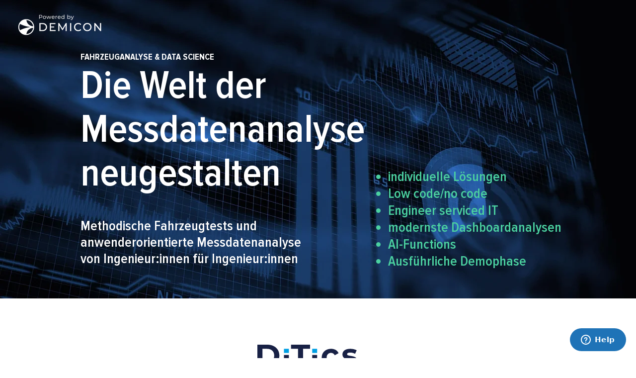

--- FILE ---
content_type: text/html; charset=UTF-8
request_url: https://www.ditics.de/lp
body_size: 159860
content:
<!DOCTYPE html>
<html lang="de">
<head>
  
  <!-- SEO Tags -->
  <title>DiTics - Digital Automotive Testing &amp; Analytics</title>
  <meta name="description" content="DiTics - Unsere Expertenteams im Bereich Softwareentwicklung und Fahrzeugtesting unterstützen Sie mit Methoden und Architekturen in der Fahrzeug- und Datenanalyse. "/>
  <link rel="canonical" href="https://www.ditics.de/lp"/>
  <meta property="og:title" content="DiTics - Digital Automotive Testing &amp; Analytics"/>
  <meta property="og:description" content="DiTics - Unsere Expertenteams im Bereich Softwareentwicklung und Fahrzeugtesting unterstützen Sie mit Methoden und Architekturen in der Fahrzeug- und Datenanalyse. "/>
  <meta property="og:url" content="https://www.ditics.de/lp"/>
  <meta property="og:site_name" content="Ditics"/>
  <meta property="og:type" content="website"/>
  <script type="application/ld+json">{"@context":"https://schema.org","@type":"AutomotiveBusiness","name":"DiTics","image":"https://static.wixstatic.com/media/8f291e_e5cf7a4278e5460b900a592addbbc429~mv2.png","@id":"https://www.ditics.de/#organization","url":"https://www.ditics.de/","telephone":"+49 800 1 230 230","address":{"@type":"PostalAddress","streetAddress":"Friedrichstr. 15","addressLocality":"Stuttgart","postalCode":"70174","addressCountry":"DE"},"geo":{"@type":"GeoCoordinates","latitude":48.78200881787757,"longitude":9.177749881736581}}</script>
  <meta name="google-site-verification" content="MfuxFCSVRDzWzXS21Bw4VPAuVH1HKmUTkswy10DLlz8"/>
  <meta name="twitter:card" content="summary_large_image"/>
  <meta name="twitter:title" content="DiTics - Digital Automotive Testing &amp; Analytics"/>
  <meta name="twitter:description" content="DiTics - Unsere Expertenteams im Bereich Softwareentwicklung und Fahrzeugtesting unterstützen Sie mit Methoden und Architekturen in der Fahrzeug- und Datenanalyse. "/>

  
  <meta charset='utf-8'>
  <meta name="viewport" content="width=device-width, initial-scale=1" id="wixDesktopViewport" />
  <meta http-equiv="X-UA-Compatible" content="IE=edge">
  <meta name="generator" content="Wix.com Website Builder"/>

  <link rel="icon" sizes="192x192" href="https://static.wixstatic.com/media/8f291e_5865367fee9841369155d30a0e4af151%7Emv2.jpg/v1/fill/w_192%2Ch_192%2Clg_1%2Cusm_0.66_1.00_0.01/8f291e_5865367fee9841369155d30a0e4af151%7Emv2.jpg" type="image/jpeg"/>
  <link rel="shortcut icon" href="https://static.wixstatic.com/media/8f291e_5865367fee9841369155d30a0e4af151%7Emv2.jpg/v1/fill/w_192%2Ch_192%2Clg_1%2Cusm_0.66_1.00_0.01/8f291e_5865367fee9841369155d30a0e4af151%7Emv2.jpg" type="image/jpeg"/>
  <link rel="apple-touch-icon" href="https://static.wixstatic.com/media/8f291e_5865367fee9841369155d30a0e4af151%7Emv2.jpg/v1/fill/w_180%2Ch_180%2Clg_1%2Cusm_0.66_1.00_0.01/8f291e_5865367fee9841369155d30a0e4af151%7Emv2.jpg" type="image/jpeg"/>

  <!-- Safari Pinned Tab Icon -->
  <!-- <link rel="mask-icon" href="https://static.wixstatic.com/media/8f291e_5865367fee9841369155d30a0e4af151%7Emv2.jpg/v1/fill/w_192%2Ch_192%2Clg_1%2Cusm_0.66_1.00_0.01/8f291e_5865367fee9841369155d30a0e4af151%7Emv2.jpg"> -->

  <!-- Original trials -->
  


  <!-- Segmenter Polyfill -->
  <script>
    if (!window.Intl || !window.Intl.Segmenter) {
      (function() {
        var script = document.createElement('script');
        script.src = 'https://static.parastorage.com/unpkg/@formatjs/intl-segmenter@11.7.10/polyfill.iife.js';
        document.head.appendChild(script);
      })();
    }
  </script>

  <!-- Legacy Polyfills -->
  <script nomodule="" src="https://static.parastorage.com/unpkg/core-js-bundle@3.2.1/minified.js"></script>
  <script nomodule="" src="https://static.parastorage.com/unpkg/focus-within-polyfill@5.0.9/dist/focus-within-polyfill.js"></script>

  <!-- Performance API Polyfills -->
  <script>
  (function () {
    var noop = function noop() {};
    if ("performance" in window === false) {
      window.performance = {};
    }
    window.performance.mark = performance.mark || noop;
    window.performance.measure = performance.measure || noop;
    if ("now" in window.performance === false) {
      var nowOffset = Date.now();
      if (performance.timing && performance.timing.navigationStart) {
        nowOffset = performance.timing.navigationStart;
      }
      window.performance.now = function now() {
        return Date.now() - nowOffset;
      };
    }
  })();
  </script>

  <!-- Globals Definitions -->
  <script>
    (function () {
      var now = Date.now()
      window.initialTimestamps = {
        initialTimestamp: now,
        initialRequestTimestamp: Math.round(performance.timeOrigin ? performance.timeOrigin : now - performance.now())
      }

      window.thunderboltTag = "libs-releases-GA-local"
      window.thunderboltVersion = "1.16780.0"
    })();
  </script>

  <!-- Essential Viewer Model -->
  <script type="application/json" id="wix-essential-viewer-model">{"fleetConfig":{"fleetName":"thunderbolt-seo-renderer","type":"GA","code":0},"mode":{"qa":false,"enableTestApi":false,"debug":false,"ssrIndicator":false,"ssrOnly":false,"siteAssetsFallback":"enable","versionIndicator":false},"componentsLibrariesTopology":[{"artifactId":"editor-elements","namespace":"wixui","url":"https:\/\/static.parastorage.com\/services\/editor-elements\/1.14853.0"},{"artifactId":"editor-elements","namespace":"dsgnsys","url":"https:\/\/static.parastorage.com\/services\/editor-elements\/1.14853.0"}],"siteFeaturesConfigs":{"sessionManager":{"isRunningInDifferentSiteContext":false}},"language":{"userLanguage":"de"},"siteAssets":{"clientTopology":{"mediaRootUrl":"https:\/\/static.wixstatic.com","staticMediaUrl":"https:\/\/static.wixstatic.com\/media","moduleRepoUrl":"https:\/\/static.parastorage.com\/unpkg","fileRepoUrl":"https:\/\/static.parastorage.com\/services","viewerAppsUrl":"https:\/\/viewer-apps.parastorage.com","viewerAssetsUrl":"https:\/\/viewer-assets.parastorage.com","siteAssetsUrl":"https:\/\/siteassets.parastorage.com","pageJsonServerUrls":["https:\/\/pages.parastorage.com","https:\/\/staticorigin.wixstatic.com","https:\/\/www.ditics.de","https:\/\/fallback.wix.com\/wix-html-editor-pages-webapp\/page"],"pathOfTBModulesInFileRepoForFallback":"wix-thunderbolt\/dist\/"}},"siteFeatures":["accessibility","appMonitoring","assetsLoader","businessLogger","captcha","clickHandlerRegistrar","codeEmbed","commonConfig","componentsLoader","componentsRegistry","consentPolicy","cyclicTabbing","domSelectors","environmentWixCodeSdk","environment","lightbox","locationWixCodeSdk","mpaNavigation","navigationManager","navigationPhases","ooi","pages","panorama","renderer","reporter","routerFetch","router","scrollRestoration","seoWixCodeSdk","seo","sessionManager","siteMembersWixCodeSdk","siteMembers","siteScrollBlocker","siteWixCodeSdk","speculationRules","ssrCache","stores","structureApi","thunderboltInitializer","tpaCommons","translations","usedPlatformApis","warmupData","windowMessageRegistrar","windowWixCodeSdk","wixCustomElementComponent","wixEmbedsApi","componentsReact","platform"],"site":{"externalBaseUrl":"https:\/\/www.ditics.de","isSEO":true},"media":{"staticMediaUrl":"https:\/\/static.wixstatic.com\/media","mediaRootUrl":"https:\/\/static.wixstatic.com\/","staticVideoUrl":"https:\/\/video.wixstatic.com\/"},"requestUrl":"https:\/\/www.ditics.de\/lp","rollout":{"siteAssetsVersionsRollout":false,"isDACRollout":0,"isTBRollout":false},"commonConfig":{"brand":"wix","host":"VIEWER","bsi":"","consentPolicy":{},"consentPolicyHeader":{},"siteRevision":"621","renderingFlow":"NONE","language":"de","locale":"de-de"},"interactionSampleRatio":0.01,"dynamicModelUrl":"https:\/\/www.ditics.de\/_api\/v2\/dynamicmodel","accessTokensUrl":"https:\/\/www.ditics.de\/_api\/v1\/access-tokens","isExcludedFromSecurityExperiments":false,"experiments":{"specs.thunderbolt.hardenFetchAndXHR":true,"specs.thunderbolt.securityExperiments":true}}</script>
  <script>window.viewerModel = JSON.parse(document.getElementById('wix-essential-viewer-model').textContent)</script>

  <script>
    window.commonConfig = viewerModel.commonConfig
  </script>

  
  <!-- BEGIN handleAccessTokens bundle -->

  <script data-url="https://static.parastorage.com/services/wix-thunderbolt/dist/handleAccessTokens.inline.4f2f9a53.bundle.min.js">(()=>{"use strict";function e(e){let{context:o,property:r,value:n,enumerable:i=!0}=e,c=e.get,l=e.set;if(!r||void 0===n&&!c&&!l)return new Error("property and value are required");let a=o||globalThis,s=a?.[r],u={};if(void 0!==n)u.value=n;else{if(c){let e=t(c);e&&(u.get=e)}if(l){let e=t(l);e&&(u.set=e)}}let p={...u,enumerable:i||!1,configurable:!1};void 0!==n&&(p.writable=!1);try{Object.defineProperty(a,r,p)}catch(e){return e instanceof TypeError?s:e}return s}function t(e,t){return"function"==typeof e?e:!0===e?.async&&"function"==typeof e.func?t?async function(t){return e.func(t)}:async function(){return e.func()}:"function"==typeof e?.func?e.func:void 0}try{e({property:"strictDefine",value:e})}catch{}try{e({property:"defineStrictObject",value:r})}catch{}try{e({property:"defineStrictMethod",value:n})}catch{}var o=["toString","toLocaleString","valueOf","constructor","prototype"];function r(t){let{context:n,property:c,propertiesToExclude:l=[],skipPrototype:a=!1,hardenPrototypePropertiesToExclude:s=[]}=t;if(!c)return new Error("property is required");let u=(n||globalThis)[c],p={},f=i(n,c);u&&("object"==typeof u||"function"==typeof u)&&Reflect.ownKeys(u).forEach(t=>{if(!l.includes(t)&&!o.includes(t)){let o=i(u,t);if(o&&(o.writable||o.configurable)){let{value:r,get:n,set:i,enumerable:c=!1}=o,l={};void 0!==r?l.value=r:n?l.get=n:i&&(l.set=i);try{let o=e({context:u,property:t,...l,enumerable:c});p[t]=o}catch(e){if(!(e instanceof TypeError))throw e;try{p[t]=o.value||o.get||o.set}catch{}}}}});let d={originalObject:u,originalProperties:p};if(!a&&void 0!==u?.prototype){let e=r({context:u,property:"prototype",propertiesToExclude:s,skipPrototype:!0});e instanceof Error||(d.originalPrototype=e?.originalObject,d.originalPrototypeProperties=e?.originalProperties)}return e({context:n,property:c,value:u,enumerable:f?.enumerable}),d}function n(t,o){let r=(o||globalThis)[t],n=i(o||globalThis,t);return r&&n&&(n.writable||n.configurable)?(Object.freeze(r),e({context:globalThis,property:t,value:r})):r}function i(e,t){if(e&&t)try{return Reflect.getOwnPropertyDescriptor(e,t)}catch{return}}function c(e){if("string"!=typeof e)return e;try{return decodeURIComponent(e).toLowerCase().trim()}catch{return e.toLowerCase().trim()}}function l(e,t){let o="";if("string"==typeof e)o=e.split("=")[0]?.trim()||"";else{if(!e||"string"!=typeof e.name)return!1;o=e.name}return t.has(c(o)||"")}function a(e,t){let o;return o="string"==typeof e?e.split(";").map(e=>e.trim()).filter(e=>e.length>0):e||[],o.filter(e=>!l(e,t))}var s=null;function u(){return null===s&&(s=typeof Document>"u"?void 0:Object.getOwnPropertyDescriptor(Document.prototype,"cookie")),s}function p(t,o){if(!globalThis?.cookieStore)return;let r=globalThis.cookieStore.get.bind(globalThis.cookieStore),n=globalThis.cookieStore.getAll.bind(globalThis.cookieStore),i=globalThis.cookieStore.set.bind(globalThis.cookieStore),c=globalThis.cookieStore.delete.bind(globalThis.cookieStore);return e({context:globalThis.CookieStore.prototype,property:"get",value:async function(e){return l(("string"==typeof e?e:e.name)||"",t)?null:r.call(this,e)},enumerable:!0}),e({context:globalThis.CookieStore.prototype,property:"getAll",value:async function(){return a(await n.apply(this,Array.from(arguments)),t)},enumerable:!0}),e({context:globalThis.CookieStore.prototype,property:"set",value:async function(){let e=Array.from(arguments);if(!l(1===e.length?e[0].name:e[0],t))return i.apply(this,e);o&&console.warn(o)},enumerable:!0}),e({context:globalThis.CookieStore.prototype,property:"delete",value:async function(){let e=Array.from(arguments);if(!l(1===e.length?e[0].name:e[0],t))return c.apply(this,e)},enumerable:!0}),e({context:globalThis.cookieStore,property:"prototype",value:globalThis.CookieStore.prototype,enumerable:!1}),e({context:globalThis,property:"cookieStore",value:globalThis.cookieStore,enumerable:!0}),{get:r,getAll:n,set:i,delete:c}}var f=["TextEncoder","TextDecoder","XMLHttpRequestEventTarget","EventTarget","URL","JSON","Reflect","Object","Array","Map","Set","WeakMap","WeakSet","Promise","Symbol","Error"],d=["addEventListener","removeEventListener","dispatchEvent","encodeURI","encodeURIComponent","decodeURI","decodeURIComponent"];const y=(e,t)=>{try{const o=t?t.get.call(document):document.cookie;return o.split(";").map(e=>e.trim()).filter(t=>t?.startsWith(e))[0]?.split("=")[1]}catch(e){return""}},g=(e="",t="",o="/")=>`${e}=; ${t?`domain=${t};`:""} max-age=0; path=${o}; expires=Thu, 01 Jan 1970 00:00:01 GMT`;function m(){(function(){if("undefined"!=typeof window){const e=performance.getEntriesByType("navigation")[0];return"back_forward"===(e?.type||"")}return!1})()&&function(){const{counter:e}=function(){const e=b("getItem");if(e){const[t,o]=e.split("-"),r=o?parseInt(o,10):0;if(r>=3){const e=t?Number(t):0;if(Date.now()-e>6e4)return{counter:0}}return{counter:r}}return{counter:0}}();e<3?(!function(e=1){b("setItem",`${Date.now()}-${e}`)}(e+1),window.location.reload()):console.error("ATS: Max reload attempts reached")}()}function b(e,t){try{return sessionStorage[e]("reload",t||"")}catch(e){console.error("ATS: Error calling sessionStorage:",e)}}const h="client-session-bind",v="sec-fetch-unsupported",{experiments:w}=window.viewerModel,T=[h,"client-binding",v,"svSession","smSession","server-session-bind","wixSession2","wixSession3"].map(e=>e.toLowerCase()),{cookie:S}=function(t,o){let r=new Set(t);return e({context:document,property:"cookie",set:{func:e=>function(e,t,o,r){let n=u(),i=c(t.split(";")[0]||"")||"";[...o].every(e=>!i.startsWith(e.toLowerCase()))&&n?.set?n.set.call(e,t):r&&console.warn(r)}(document,e,r,o)},get:{func:()=>function(e,t){let o=u();if(!o?.get)throw new Error("Cookie descriptor or getter not available");return a(o.get.call(e),t).join("; ")}(document,r)},enumerable:!0}),{cookieStore:p(r,o),cookie:u()}}(T),k="tbReady",x="security_overrideGlobals",{experiments:E,siteFeaturesConfigs:C,accessTokensUrl:P}=window.viewerModel,R=P,M={},O=(()=>{const e=y(h,S);if(w["specs.thunderbolt.browserCacheReload"]){y(v,S)||e?b("removeItem"):m()}return(()=>{const e=g(h),t=g(h,location.hostname);S.set.call(document,e),S.set.call(document,t)})(),e})();O&&(M["client-binding"]=O);const D=fetch;addEventListener(k,function e(t){const{logger:o}=t.detail;try{window.tb.init({fetch:D,fetchHeaders:M})}catch(e){const t=new Error("TB003");o.meter(`${x}_${t.message}`,{paramsOverrides:{errorType:x,eventString:t.message}}),window?.viewerModel?.mode.debug&&console.error(e)}finally{removeEventListener(k,e)}}),E["specs.thunderbolt.hardenFetchAndXHR"]||(window.fetchDynamicModel=()=>C.sessionManager.isRunningInDifferentSiteContext?Promise.resolve({}):fetch(R,{credentials:"same-origin",headers:M}).then(function(e){if(!e.ok)throw new Error(`[${e.status}]${e.statusText}`);return e.json()}),window.dynamicModelPromise=window.fetchDynamicModel())})();
//# sourceMappingURL=https://static.parastorage.com/services/wix-thunderbolt/dist/handleAccessTokens.inline.4f2f9a53.bundle.min.js.map</script>

<!-- END handleAccessTokens bundle -->

<!-- BEGIN overrideGlobals bundle -->

<script data-url="https://static.parastorage.com/services/wix-thunderbolt/dist/overrideGlobals.inline.ec13bfcf.bundle.min.js">(()=>{"use strict";function e(e){let{context:r,property:o,value:n,enumerable:i=!0}=e,c=e.get,a=e.set;if(!o||void 0===n&&!c&&!a)return new Error("property and value are required");let l=r||globalThis,u=l?.[o],s={};if(void 0!==n)s.value=n;else{if(c){let e=t(c);e&&(s.get=e)}if(a){let e=t(a);e&&(s.set=e)}}let p={...s,enumerable:i||!1,configurable:!1};void 0!==n&&(p.writable=!1);try{Object.defineProperty(l,o,p)}catch(e){return e instanceof TypeError?u:e}return u}function t(e,t){return"function"==typeof e?e:!0===e?.async&&"function"==typeof e.func?t?async function(t){return e.func(t)}:async function(){return e.func()}:"function"==typeof e?.func?e.func:void 0}try{e({property:"strictDefine",value:e})}catch{}try{e({property:"defineStrictObject",value:o})}catch{}try{e({property:"defineStrictMethod",value:n})}catch{}var r=["toString","toLocaleString","valueOf","constructor","prototype"];function o(t){let{context:n,property:c,propertiesToExclude:a=[],skipPrototype:l=!1,hardenPrototypePropertiesToExclude:u=[]}=t;if(!c)return new Error("property is required");let s=(n||globalThis)[c],p={},f=i(n,c);s&&("object"==typeof s||"function"==typeof s)&&Reflect.ownKeys(s).forEach(t=>{if(!a.includes(t)&&!r.includes(t)){let r=i(s,t);if(r&&(r.writable||r.configurable)){let{value:o,get:n,set:i,enumerable:c=!1}=r,a={};void 0!==o?a.value=o:n?a.get=n:i&&(a.set=i);try{let r=e({context:s,property:t,...a,enumerable:c});p[t]=r}catch(e){if(!(e instanceof TypeError))throw e;try{p[t]=r.value||r.get||r.set}catch{}}}}});let d={originalObject:s,originalProperties:p};if(!l&&void 0!==s?.prototype){let e=o({context:s,property:"prototype",propertiesToExclude:u,skipPrototype:!0});e instanceof Error||(d.originalPrototype=e?.originalObject,d.originalPrototypeProperties=e?.originalProperties)}return e({context:n,property:c,value:s,enumerable:f?.enumerable}),d}function n(t,r){let o=(r||globalThis)[t],n=i(r||globalThis,t);return o&&n&&(n.writable||n.configurable)?(Object.freeze(o),e({context:globalThis,property:t,value:o})):o}function i(e,t){if(e&&t)try{return Reflect.getOwnPropertyDescriptor(e,t)}catch{return}}function c(e){if("string"!=typeof e)return e;try{return decodeURIComponent(e).toLowerCase().trim()}catch{return e.toLowerCase().trim()}}function a(e,t){return e instanceof Headers?e.forEach((r,o)=>{l(o,t)||e.delete(o)}):Object.keys(e).forEach(r=>{l(r,t)||delete e[r]}),e}function l(e,t){return!t.has(c(e)||"")}function u(e,t){let r=!0,o=function(e){let t,r;if(globalThis.Request&&e instanceof Request)t=e.url;else{if("function"!=typeof e?.toString)throw new Error("Unsupported type for url");t=e.toString()}try{return new URL(t).pathname}catch{return r=t.replace(/#.+/gi,"").split("?").shift(),r.startsWith("/")?r:`/${r}`}}(e),n=c(o);return n&&t.some(e=>n.includes(e))&&(r=!1),r}function s(t,r,o){let n=fetch,i=XMLHttpRequest,c=new Set(r);function s(){let e=new i,r=e.open,n=e.setRequestHeader;return e.open=function(){let n=Array.from(arguments),i=n[1];if(n.length<2||u(i,t))return r.apply(e,n);throw new Error(o||`Request not allowed for path ${i}`)},e.setRequestHeader=function(t,r){l(decodeURIComponent(t),c)&&n.call(e,t,r)},e}return e({property:"fetch",value:function(){let e=function(e,t){return globalThis.Request&&e[0]instanceof Request&&e[0]?.headers?a(e[0].headers,t):e[1]?.headers&&a(e[1].headers,t),e}(arguments,c);return u(arguments[0],t)?n.apply(globalThis,Array.from(e)):new Promise((e,t)=>{t(new Error(o||`Request not allowed for path ${arguments[0]}`))})},enumerable:!0}),e({property:"XMLHttpRequest",value:s,enumerable:!0}),Object.keys(i).forEach(e=>{s[e]=i[e]}),{fetch:n,XMLHttpRequest:i}}var p=["TextEncoder","TextDecoder","XMLHttpRequestEventTarget","EventTarget","URL","JSON","Reflect","Object","Array","Map","Set","WeakMap","WeakSet","Promise","Symbol","Error"],f=["addEventListener","removeEventListener","dispatchEvent","encodeURI","encodeURIComponent","decodeURI","decodeURIComponent"];const d=function(){let t=globalThis.open,r=document.open;function o(e,r,o){let n="string"!=typeof e,i=t.call(window,e,r,o);return n||e&&function(e){return e.startsWith("//")&&/(?:[a-z0-9](?:[a-z0-9-]{0,61}[a-z0-9])?\.)+[a-z0-9][a-z0-9-]{0,61}[a-z0-9]/g.test(`${location.protocol}:${e}`)&&(e=`${location.protocol}${e}`),!e.startsWith("http")||new URL(e).hostname===location.hostname}(e)?{}:i}return e({property:"open",value:o,context:globalThis,enumerable:!0}),e({property:"open",value:function(e,t,n){return e?o(e,t,n):r.call(document,e||"",t||"",n||"")},context:document,enumerable:!0}),{open:t,documentOpen:r}},y=function(){let t=document.createElement,r=Element.prototype.setAttribute,o=Element.prototype.setAttributeNS;return e({property:"createElement",context:document,value:function(n,i){let a=t.call(document,n,i);if("iframe"===c(n)){e({property:"srcdoc",context:a,get:()=>"",set:()=>{console.warn("`srcdoc` is not allowed in iframe elements.")}});let t=function(e,t){"srcdoc"!==e.toLowerCase()?r.call(a,e,t):console.warn("`srcdoc` attribute is not allowed to be set.")},n=function(e,t,r){"srcdoc"!==t.toLowerCase()?o.call(a,e,t,r):console.warn("`srcdoc` attribute is not allowed to be set.")};a.setAttribute=t,a.setAttributeNS=n}return a},enumerable:!0}),{createElement:t,setAttribute:r,setAttributeNS:o}},m=["client-binding"],b=["/_api/v1/access-tokens","/_api/v2/dynamicmodel","/_api/one-app-session-web/v3/businesses"],h=function(){let t=setTimeout,r=setInterval;return o("setTimeout",0,globalThis),o("setInterval",0,globalThis),{setTimeout:t,setInterval:r};function o(t,r,o){let n=o||globalThis,i=n[t];if(!i||"function"!=typeof i)throw new Error(`Function ${t} not found or is not a function`);e({property:t,value:function(){let e=Array.from(arguments);if("string"!=typeof e[r])return i.apply(n,e);console.warn(`Calling ${t} with a String Argument at index ${r} is not allowed`)},context:o,enumerable:!0})}},v=function(){if(navigator&&"serviceWorker"in navigator){let t=navigator.serviceWorker.register;return e({context:navigator.serviceWorker,property:"register",value:function(){console.log("Service worker registration is not allowed")},enumerable:!0}),{register:t}}return{}};performance.mark("overrideGlobals started");const{isExcludedFromSecurityExperiments:g,experiments:w}=window.viewerModel,E=!g&&w["specs.thunderbolt.securityExperiments"];try{d(),E&&y(),w["specs.thunderbolt.hardenFetchAndXHR"]&&E&&s(b,m),v(),(e=>{let t=[],r=[];r=r.concat(["TextEncoder","TextDecoder"]),e&&(r=r.concat(["XMLHttpRequestEventTarget","EventTarget"])),r=r.concat(["URL","JSON"]),e&&(t=t.concat(["addEventListener","removeEventListener"])),t=t.concat(["encodeURI","encodeURIComponent","decodeURI","decodeURIComponent"]),r=r.concat(["String","Number"]),e&&r.push("Object"),r=r.concat(["Reflect"]),t.forEach(e=>{n(e),["addEventListener","removeEventListener"].includes(e)&&n(e,document)}),r.forEach(e=>{o({property:e})})})(E),E&&h()}catch(e){window?.viewerModel?.mode.debug&&console.error(e);const t=new Error("TB006");window.fedops?.reportError(t,"security_overrideGlobals"),window.Sentry?window.Sentry.captureException(t):globalThis.defineStrictProperty("sentryBuffer",[t],window,!1)}performance.mark("overrideGlobals ended")})();
//# sourceMappingURL=https://static.parastorage.com/services/wix-thunderbolt/dist/overrideGlobals.inline.ec13bfcf.bundle.min.js.map</script>

<!-- END overrideGlobals bundle -->


  
  <script>
    window.commonConfig = viewerModel.commonConfig

	
  </script>

  <!-- Initial CSS -->
  <style data-url="https://static.parastorage.com/services/wix-thunderbolt/dist/main.347af09f.min.css">@keyframes slide-horizontal-new{0%{transform:translateX(100%)}}@keyframes slide-horizontal-old{80%{opacity:1}to{opacity:0;transform:translateX(-100%)}}@keyframes slide-vertical-new{0%{transform:translateY(-100%)}}@keyframes slide-vertical-old{80%{opacity:1}to{opacity:0;transform:translateY(100%)}}@keyframes out-in-new{0%{opacity:0}}@keyframes out-in-old{to{opacity:0}}:root:active-view-transition{view-transition-name:none}::view-transition{pointer-events:none}:root:active-view-transition::view-transition-new(page-group),:root:active-view-transition::view-transition-old(page-group){animation-duration:.6s;cursor:wait;pointer-events:all}:root:active-view-transition-type(SlideHorizontal)::view-transition-old(page-group){animation:slide-horizontal-old .6s cubic-bezier(.83,0,.17,1) forwards;mix-blend-mode:normal}:root:active-view-transition-type(SlideHorizontal)::view-transition-new(page-group){animation:slide-horizontal-new .6s cubic-bezier(.83,0,.17,1) backwards;mix-blend-mode:normal}:root:active-view-transition-type(SlideVertical)::view-transition-old(page-group){animation:slide-vertical-old .6s cubic-bezier(.83,0,.17,1) forwards;mix-blend-mode:normal}:root:active-view-transition-type(SlideVertical)::view-transition-new(page-group){animation:slide-vertical-new .6s cubic-bezier(.83,0,.17,1) backwards;mix-blend-mode:normal}:root:active-view-transition-type(OutIn)::view-transition-old(page-group){animation:out-in-old .35s cubic-bezier(.22,1,.36,1) forwards}:root:active-view-transition-type(OutIn)::view-transition-new(page-group){animation:out-in-new .35s cubic-bezier(.64,0,.78,0) .35s backwards}@media(prefers-reduced-motion:reduce){::view-transition-group(*),::view-transition-new(*),::view-transition-old(*){animation:none!important}}body,html{background:transparent;border:0;margin:0;outline:0;padding:0;vertical-align:baseline}body{--scrollbar-width:0px;font-family:Arial,Helvetica,sans-serif;font-size:10px}body,html{height:100%}body{overflow-x:auto;overflow-y:scroll}body:not(.responsive) #site-root{min-width:var(--site-width);width:100%}body:not([data-js-loaded]) [data-hide-prejs]{visibility:hidden}interact-element{display:contents}#SITE_CONTAINER{position:relative}:root{--one-unit:1vw;--section-max-width:9999px;--spx-stopper-max:9999px;--spx-stopper-min:0px;--browser-zoom:1}@supports(-webkit-appearance:none) and (stroke-color:transparent){:root{--safari-sticky-fix:opacity;--experimental-safari-sticky-fix:translateZ(0)}}@supports(container-type:inline-size){:root{--one-unit:1cqw}}[id^=oldHoverBox-]{mix-blend-mode:plus-lighter;transition:opacity .5s ease,visibility .5s ease}[data-mesh-id$=inlineContent-gridContainer]:has(>[id^=oldHoverBox-]){isolation:isolate}</style>
<style data-url="https://static.parastorage.com/services/wix-thunderbolt/dist/main.renderer.9cb0985f.min.css">a,abbr,acronym,address,applet,b,big,blockquote,button,caption,center,cite,code,dd,del,dfn,div,dl,dt,em,fieldset,font,footer,form,h1,h2,h3,h4,h5,h6,header,i,iframe,img,ins,kbd,label,legend,li,nav,object,ol,p,pre,q,s,samp,section,small,span,strike,strong,sub,sup,table,tbody,td,tfoot,th,thead,title,tr,tt,u,ul,var{background:transparent;border:0;margin:0;outline:0;padding:0;vertical-align:baseline}input,select,textarea{box-sizing:border-box;font-family:Helvetica,Arial,sans-serif}ol,ul{list-style:none}blockquote,q{quotes:none}ins{text-decoration:none}del{text-decoration:line-through}table{border-collapse:collapse;border-spacing:0}a{cursor:pointer;text-decoration:none}.testStyles{overflow-y:hidden}.reset-button{-webkit-appearance:none;background:none;border:0;color:inherit;font:inherit;line-height:normal;outline:0;overflow:visible;padding:0;-webkit-user-select:none;-moz-user-select:none;-ms-user-select:none}:focus{outline:none}body.device-mobile-optimized:not(.disable-site-overflow){overflow-x:hidden;overflow-y:scroll}body.device-mobile-optimized:not(.responsive) #SITE_CONTAINER{margin-left:auto;margin-right:auto;overflow-x:visible;position:relative;width:320px}body.device-mobile-optimized:not(.responsive):not(.blockSiteScrolling) #SITE_CONTAINER{margin-top:0}body.device-mobile-optimized>*{max-width:100%!important}body.device-mobile-optimized #site-root{overflow-x:hidden;overflow-y:hidden}@supports(overflow:clip){body.device-mobile-optimized #site-root{overflow-x:clip;overflow-y:clip}}body.device-mobile-non-optimized #SITE_CONTAINER #site-root{overflow-x:clip;overflow-y:clip}body.device-mobile-non-optimized.fullScreenMode{background-color:#5f6360}body.device-mobile-non-optimized.fullScreenMode #MOBILE_ACTIONS_MENU,body.device-mobile-non-optimized.fullScreenMode #SITE_BACKGROUND,body.device-mobile-non-optimized.fullScreenMode #site-root,body.fullScreenMode #WIX_ADS{visibility:hidden}body.fullScreenMode{overflow-x:hidden!important;overflow-y:hidden!important}body.fullScreenMode.device-mobile-optimized #TINY_MENU{opacity:0;pointer-events:none}body.fullScreenMode-scrollable.device-mobile-optimized{overflow-x:hidden!important;overflow-y:auto!important}body.fullScreenMode-scrollable.device-mobile-optimized #masterPage,body.fullScreenMode-scrollable.device-mobile-optimized #site-root{overflow-x:hidden!important;overflow-y:hidden!important}body.fullScreenMode-scrollable.device-mobile-optimized #SITE_BACKGROUND,body.fullScreenMode-scrollable.device-mobile-optimized #masterPage{height:auto!important}body.fullScreenMode-scrollable.device-mobile-optimized #masterPage.mesh-layout{height:0!important}body.blockSiteScrolling,body.siteScrollingBlocked{position:fixed;width:100%}body.blockSiteScrolling #SITE_CONTAINER{margin-top:calc(var(--blocked-site-scroll-margin-top)*-1)}#site-root{margin:0 auto;min-height:100%;position:relative;top:var(--wix-ads-height)}#site-root img:not([src]){visibility:hidden}#site-root svg img:not([src]){visibility:visible}.auto-generated-link{color:inherit}#SCROLL_TO_BOTTOM,#SCROLL_TO_TOP{height:0}.has-click-trigger{cursor:pointer}.fullScreenOverlay{bottom:0;display:flex;justify-content:center;left:0;overflow-y:hidden;position:fixed;right:0;top:-60px;z-index:1005}.fullScreenOverlay>.fullScreenOverlayContent{bottom:0;left:0;margin:0 auto;overflow:hidden;position:absolute;right:0;top:60px;transform:translateZ(0)}[data-mesh-id$=centeredContent],[data-mesh-id$=form],[data-mesh-id$=inlineContent]{pointer-events:none;position:relative}[data-mesh-id$=-gridWrapper],[data-mesh-id$=-rotated-wrapper]{pointer-events:none}[data-mesh-id$=-gridContainer]>*,[data-mesh-id$=-rotated-wrapper]>*,[data-mesh-id$=inlineContent]>:not([data-mesh-id$=-gridContainer]){pointer-events:auto}.device-mobile-optimized #masterPage.mesh-layout #SOSP_CONTAINER_CUSTOM_ID{grid-area:2/1/3/2;-ms-grid-row:2;position:relative}#masterPage.mesh-layout{-ms-grid-rows:max-content max-content min-content max-content;-ms-grid-columns:100%;align-items:start;display:-ms-grid;display:grid;grid-template-columns:100%;grid-template-rows:max-content max-content min-content max-content;justify-content:stretch}#masterPage.mesh-layout #PAGES_CONTAINER,#masterPage.mesh-layout #SITE_FOOTER-placeholder,#masterPage.mesh-layout #SITE_FOOTER_WRAPPER,#masterPage.mesh-layout #SITE_HEADER-placeholder,#masterPage.mesh-layout #SITE_HEADER_WRAPPER,#masterPage.mesh-layout #SOSP_CONTAINER_CUSTOM_ID[data-state~=mobileView],#masterPage.mesh-layout #soapAfterPagesContainer,#masterPage.mesh-layout #soapBeforePagesContainer{-ms-grid-row-align:start;-ms-grid-column-align:start;-ms-grid-column:1}#masterPage.mesh-layout #SITE_HEADER-placeholder,#masterPage.mesh-layout #SITE_HEADER_WRAPPER{grid-area:1/1/2/2;-ms-grid-row:1}#masterPage.mesh-layout #PAGES_CONTAINER,#masterPage.mesh-layout #soapAfterPagesContainer,#masterPage.mesh-layout #soapBeforePagesContainer{grid-area:3/1/4/2;-ms-grid-row:3}#masterPage.mesh-layout #soapAfterPagesContainer,#masterPage.mesh-layout #soapBeforePagesContainer{width:100%}#masterPage.mesh-layout #PAGES_CONTAINER{align-self:stretch}#masterPage.mesh-layout main#PAGES_CONTAINER{display:block}#masterPage.mesh-layout #SITE_FOOTER-placeholder,#masterPage.mesh-layout #SITE_FOOTER_WRAPPER{grid-area:4/1/5/2;-ms-grid-row:4}#masterPage.mesh-layout #SITE_PAGES,#masterPage.mesh-layout [data-mesh-id=PAGES_CONTAINERcenteredContent],#masterPage.mesh-layout [data-mesh-id=PAGES_CONTAINERinlineContent]{height:100%}#masterPage.mesh-layout.desktop>*{width:100%}#masterPage.mesh-layout #PAGES_CONTAINER,#masterPage.mesh-layout #SITE_FOOTER,#masterPage.mesh-layout #SITE_FOOTER_WRAPPER,#masterPage.mesh-layout #SITE_HEADER,#masterPage.mesh-layout #SITE_HEADER_WRAPPER,#masterPage.mesh-layout #SITE_PAGES,#masterPage.mesh-layout #masterPageinlineContent{position:relative}#masterPage.mesh-layout #SITE_HEADER{grid-area:1/1/2/2}#masterPage.mesh-layout #SITE_FOOTER{grid-area:4/1/5/2}#masterPage.mesh-layout.overflow-x-clip #SITE_FOOTER,#masterPage.mesh-layout.overflow-x-clip #SITE_HEADER{overflow-x:clip}[data-z-counter]{z-index:0}[data-z-counter="0"]{z-index:auto}.wixSiteProperties{-webkit-font-smoothing:antialiased;-moz-osx-font-smoothing:grayscale}:root{--wst-button-color-fill-primary:rgb(var(--color_48));--wst-button-color-border-primary:rgb(var(--color_49));--wst-button-color-text-primary:rgb(var(--color_50));--wst-button-color-fill-primary-hover:rgb(var(--color_51));--wst-button-color-border-primary-hover:rgb(var(--color_52));--wst-button-color-text-primary-hover:rgb(var(--color_53));--wst-button-color-fill-primary-disabled:rgb(var(--color_54));--wst-button-color-border-primary-disabled:rgb(var(--color_55));--wst-button-color-text-primary-disabled:rgb(var(--color_56));--wst-button-color-fill-secondary:rgb(var(--color_57));--wst-button-color-border-secondary:rgb(var(--color_58));--wst-button-color-text-secondary:rgb(var(--color_59));--wst-button-color-fill-secondary-hover:rgb(var(--color_60));--wst-button-color-border-secondary-hover:rgb(var(--color_61));--wst-button-color-text-secondary-hover:rgb(var(--color_62));--wst-button-color-fill-secondary-disabled:rgb(var(--color_63));--wst-button-color-border-secondary-disabled:rgb(var(--color_64));--wst-button-color-text-secondary-disabled:rgb(var(--color_65));--wst-color-fill-base-1:rgb(var(--color_36));--wst-color-fill-base-2:rgb(var(--color_37));--wst-color-fill-base-shade-1:rgb(var(--color_38));--wst-color-fill-base-shade-2:rgb(var(--color_39));--wst-color-fill-base-shade-3:rgb(var(--color_40));--wst-color-fill-accent-1:rgb(var(--color_41));--wst-color-fill-accent-2:rgb(var(--color_42));--wst-color-fill-accent-3:rgb(var(--color_43));--wst-color-fill-accent-4:rgb(var(--color_44));--wst-color-fill-background-primary:rgb(var(--color_11));--wst-color-fill-background-secondary:rgb(var(--color_12));--wst-color-text-primary:rgb(var(--color_15));--wst-color-text-secondary:rgb(var(--color_14));--wst-color-action:rgb(var(--color_18));--wst-color-disabled:rgb(var(--color_39));--wst-color-title:rgb(var(--color_45));--wst-color-subtitle:rgb(var(--color_46));--wst-color-line:rgb(var(--color_47));--wst-font-style-h2:var(--font_2);--wst-font-style-h3:var(--font_3);--wst-font-style-h4:var(--font_4);--wst-font-style-h5:var(--font_5);--wst-font-style-h6:var(--font_6);--wst-font-style-body-large:var(--font_7);--wst-font-style-body-medium:var(--font_8);--wst-font-style-body-small:var(--font_9);--wst-font-style-body-x-small:var(--font_10);--wst-color-custom-1:rgb(var(--color_13));--wst-color-custom-2:rgb(var(--color_16));--wst-color-custom-3:rgb(var(--color_17));--wst-color-custom-4:rgb(var(--color_19));--wst-color-custom-5:rgb(var(--color_20));--wst-color-custom-6:rgb(var(--color_21));--wst-color-custom-7:rgb(var(--color_22));--wst-color-custom-8:rgb(var(--color_23));--wst-color-custom-9:rgb(var(--color_24));--wst-color-custom-10:rgb(var(--color_25));--wst-color-custom-11:rgb(var(--color_26));--wst-color-custom-12:rgb(var(--color_27));--wst-color-custom-13:rgb(var(--color_28));--wst-color-custom-14:rgb(var(--color_29));--wst-color-custom-15:rgb(var(--color_30));--wst-color-custom-16:rgb(var(--color_31));--wst-color-custom-17:rgb(var(--color_32));--wst-color-custom-18:rgb(var(--color_33));--wst-color-custom-19:rgb(var(--color_34));--wst-color-custom-20:rgb(var(--color_35))}.wix-presets-wrapper{display:contents}</style>

  <meta name="format-detection" content="telephone=no">
  <meta name="skype_toolbar" content="skype_toolbar_parser_compatible">
  
  

  

  
      <!--pageHtmlEmbeds.head start-->
      <script type="wix/htmlEmbeds" id="pageHtmlEmbeds.head start"></script>
    
      <!-- Start of ditics-app Zendesk Widget script --><script id="ze-snippet" src="https://static.zdassets.com/ekr/snippet.js?key=78f30dad-26b4-4742-8ada-848222bbe3b3"> </script><!-- End of ditics-app Zendesk Widget script -->
    
      <script type="wix/htmlEmbeds" id="pageHtmlEmbeds.head end"></script>
      <!--pageHtmlEmbeds.head end-->
  

  <!-- head performance data start -->
  
  <!-- head performance data end -->
  

    


    
<style data-href="https://static.parastorage.com/services/editor-elements-library/dist/thunderbolt/rb_wixui.thunderbolt[StylableButton_Default].e469137d.min.css">.StylableButton2545352419__root{-archetype:box;border:none;box-sizing:border-box;cursor:pointer;display:block;height:100%;min-height:10px;min-width:10px;padding:0;touch-action:manipulation;width:100%}.StylableButton2545352419__root[disabled]{pointer-events:none}.StylableButton2545352419__root:not(:hover):not([disabled]).StylableButton2545352419--hasBackgroundColor{background-color:var(--corvid-background-color)!important}.StylableButton2545352419__root:hover:not([disabled]).StylableButton2545352419--hasHoverBackgroundColor{background-color:var(--corvid-hover-background-color)!important}.StylableButton2545352419__root:not(:hover)[disabled].StylableButton2545352419--hasDisabledBackgroundColor{background-color:var(--corvid-disabled-background-color)!important}.StylableButton2545352419__root:not(:hover):not([disabled]).StylableButton2545352419--hasBorderColor{border-color:var(--corvid-border-color)!important}.StylableButton2545352419__root:hover:not([disabled]).StylableButton2545352419--hasHoverBorderColor{border-color:var(--corvid-hover-border-color)!important}.StylableButton2545352419__root:not(:hover)[disabled].StylableButton2545352419--hasDisabledBorderColor{border-color:var(--corvid-disabled-border-color)!important}.StylableButton2545352419__root.StylableButton2545352419--hasBorderRadius{border-radius:var(--corvid-border-radius)!important}.StylableButton2545352419__root.StylableButton2545352419--hasBorderWidth{border-width:var(--corvid-border-width)!important}.StylableButton2545352419__root:not(:hover):not([disabled]).StylableButton2545352419--hasColor,.StylableButton2545352419__root:not(:hover):not([disabled]).StylableButton2545352419--hasColor .StylableButton2545352419__label{color:var(--corvid-color)!important}.StylableButton2545352419__root:hover:not([disabled]).StylableButton2545352419--hasHoverColor,.StylableButton2545352419__root:hover:not([disabled]).StylableButton2545352419--hasHoverColor .StylableButton2545352419__label{color:var(--corvid-hover-color)!important}.StylableButton2545352419__root:not(:hover)[disabled].StylableButton2545352419--hasDisabledColor,.StylableButton2545352419__root:not(:hover)[disabled].StylableButton2545352419--hasDisabledColor .StylableButton2545352419__label{color:var(--corvid-disabled-color)!important}.StylableButton2545352419__link{-archetype:box;box-sizing:border-box;color:#000;text-decoration:none}.StylableButton2545352419__container{align-items:center;display:flex;flex-basis:auto;flex-direction:row;flex-grow:1;height:100%;justify-content:center;overflow:hidden;transition:all .2s ease,visibility 0s;width:100%}.StylableButton2545352419__label{-archetype:text;-controller-part-type:LayoutChildDisplayDropdown,LayoutFlexChildSpacing(first);max-width:100%;min-width:1.8em;overflow:hidden;text-align:center;text-overflow:ellipsis;transition:inherit;white-space:nowrap}.StylableButton2545352419__root.StylableButton2545352419--isMaxContent .StylableButton2545352419__label{text-overflow:unset}.StylableButton2545352419__root.StylableButton2545352419--isWrapText .StylableButton2545352419__label{min-width:10px;overflow-wrap:break-word;white-space:break-spaces;word-break:break-word}.StylableButton2545352419__icon{-archetype:icon;-controller-part-type:LayoutChildDisplayDropdown,LayoutFlexChildSpacing(last);flex-shrink:0;height:50px;min-width:1px;transition:inherit}.StylableButton2545352419__icon.StylableButton2545352419--override{display:block!important}.StylableButton2545352419__icon svg,.StylableButton2545352419__icon>span{display:flex;height:inherit;width:inherit}.StylableButton2545352419__root:not(:hover):not([disalbed]).StylableButton2545352419--hasIconColor .StylableButton2545352419__icon svg{fill:var(--corvid-icon-color)!important;stroke:var(--corvid-icon-color)!important}.StylableButton2545352419__root:hover:not([disabled]).StylableButton2545352419--hasHoverIconColor .StylableButton2545352419__icon svg{fill:var(--corvid-hover-icon-color)!important;stroke:var(--corvid-hover-icon-color)!important}.StylableButton2545352419__root:not(:hover)[disabled].StylableButton2545352419--hasDisabledIconColor .StylableButton2545352419__icon svg{fill:var(--corvid-disabled-icon-color)!important;stroke:var(--corvid-disabled-icon-color)!important}</style>
<style data-href="https://static.parastorage.com/services/editor-elements-library/dist/thunderbolt/rb_wixui.thunderbolt_bootstrap.a1b00b19.min.css">.cwL6XW{cursor:pointer}.sNF2R0{opacity:0}.hLoBV3{transition:opacity var(--transition-duration) cubic-bezier(.37,0,.63,1)}.Rdf41z,.hLoBV3{opacity:1}.ftlZWo{transition:opacity var(--transition-duration) cubic-bezier(.37,0,.63,1)}.ATGlOr,.ftlZWo{opacity:0}.KQSXD0{transition:opacity var(--transition-duration) cubic-bezier(.64,0,.78,0)}.KQSXD0,.pagQKE{opacity:1}._6zG5H{opacity:0;transition:opacity var(--transition-duration) cubic-bezier(.22,1,.36,1)}.BB49uC{transform:translateX(100%)}.j9xE1V{transition:transform var(--transition-duration) cubic-bezier(.87,0,.13,1)}.ICs7Rs,.j9xE1V{transform:translateX(0)}.DxijZJ{transition:transform var(--transition-duration) cubic-bezier(.87,0,.13,1)}.B5kjYq,.DxijZJ{transform:translateX(-100%)}.cJijIV{transition:transform var(--transition-duration) cubic-bezier(.87,0,.13,1)}.cJijIV,.hOxaWM{transform:translateX(0)}.T9p3fN{transform:translateX(100%);transition:transform var(--transition-duration) cubic-bezier(.87,0,.13,1)}.qDxYJm{transform:translateY(100%)}.aA9V0P{transition:transform var(--transition-duration) cubic-bezier(.87,0,.13,1)}.YPXPAS,.aA9V0P{transform:translateY(0)}.Xf2zsA{transition:transform var(--transition-duration) cubic-bezier(.87,0,.13,1)}.Xf2zsA,.y7Kt7s{transform:translateY(-100%)}.EeUgMu{transition:transform var(--transition-duration) cubic-bezier(.87,0,.13,1)}.EeUgMu,.fdHrtm{transform:translateY(0)}.WIFaG4{transform:translateY(100%);transition:transform var(--transition-duration) cubic-bezier(.87,0,.13,1)}body:not(.responsive) .JsJXaX{overflow-x:clip}:root:active-view-transition .JsJXaX{view-transition-name:page-group}.AnQkDU{display:grid;grid-template-columns:1fr;grid-template-rows:1fr;height:100%}.AnQkDU>div{align-self:stretch!important;grid-area:1/1/2/2;justify-self:stretch!important}.StylableButton2545352419__root{-archetype:box;border:none;box-sizing:border-box;cursor:pointer;display:block;height:100%;min-height:10px;min-width:10px;padding:0;touch-action:manipulation;width:100%}.StylableButton2545352419__root[disabled]{pointer-events:none}.StylableButton2545352419__root:not(:hover):not([disabled]).StylableButton2545352419--hasBackgroundColor{background-color:var(--corvid-background-color)!important}.StylableButton2545352419__root:hover:not([disabled]).StylableButton2545352419--hasHoverBackgroundColor{background-color:var(--corvid-hover-background-color)!important}.StylableButton2545352419__root:not(:hover)[disabled].StylableButton2545352419--hasDisabledBackgroundColor{background-color:var(--corvid-disabled-background-color)!important}.StylableButton2545352419__root:not(:hover):not([disabled]).StylableButton2545352419--hasBorderColor{border-color:var(--corvid-border-color)!important}.StylableButton2545352419__root:hover:not([disabled]).StylableButton2545352419--hasHoverBorderColor{border-color:var(--corvid-hover-border-color)!important}.StylableButton2545352419__root:not(:hover)[disabled].StylableButton2545352419--hasDisabledBorderColor{border-color:var(--corvid-disabled-border-color)!important}.StylableButton2545352419__root.StylableButton2545352419--hasBorderRadius{border-radius:var(--corvid-border-radius)!important}.StylableButton2545352419__root.StylableButton2545352419--hasBorderWidth{border-width:var(--corvid-border-width)!important}.StylableButton2545352419__root:not(:hover):not([disabled]).StylableButton2545352419--hasColor,.StylableButton2545352419__root:not(:hover):not([disabled]).StylableButton2545352419--hasColor .StylableButton2545352419__label{color:var(--corvid-color)!important}.StylableButton2545352419__root:hover:not([disabled]).StylableButton2545352419--hasHoverColor,.StylableButton2545352419__root:hover:not([disabled]).StylableButton2545352419--hasHoverColor .StylableButton2545352419__label{color:var(--corvid-hover-color)!important}.StylableButton2545352419__root:not(:hover)[disabled].StylableButton2545352419--hasDisabledColor,.StylableButton2545352419__root:not(:hover)[disabled].StylableButton2545352419--hasDisabledColor .StylableButton2545352419__label{color:var(--corvid-disabled-color)!important}.StylableButton2545352419__link{-archetype:box;box-sizing:border-box;color:#000;text-decoration:none}.StylableButton2545352419__container{align-items:center;display:flex;flex-basis:auto;flex-direction:row;flex-grow:1;height:100%;justify-content:center;overflow:hidden;transition:all .2s ease,visibility 0s;width:100%}.StylableButton2545352419__label{-archetype:text;-controller-part-type:LayoutChildDisplayDropdown,LayoutFlexChildSpacing(first);max-width:100%;min-width:1.8em;overflow:hidden;text-align:center;text-overflow:ellipsis;transition:inherit;white-space:nowrap}.StylableButton2545352419__root.StylableButton2545352419--isMaxContent .StylableButton2545352419__label{text-overflow:unset}.StylableButton2545352419__root.StylableButton2545352419--isWrapText .StylableButton2545352419__label{min-width:10px;overflow-wrap:break-word;white-space:break-spaces;word-break:break-word}.StylableButton2545352419__icon{-archetype:icon;-controller-part-type:LayoutChildDisplayDropdown,LayoutFlexChildSpacing(last);flex-shrink:0;height:50px;min-width:1px;transition:inherit}.StylableButton2545352419__icon.StylableButton2545352419--override{display:block!important}.StylableButton2545352419__icon svg,.StylableButton2545352419__icon>span{display:flex;height:inherit;width:inherit}.StylableButton2545352419__root:not(:hover):not([disalbed]).StylableButton2545352419--hasIconColor .StylableButton2545352419__icon svg{fill:var(--corvid-icon-color)!important;stroke:var(--corvid-icon-color)!important}.StylableButton2545352419__root:hover:not([disabled]).StylableButton2545352419--hasHoverIconColor .StylableButton2545352419__icon svg{fill:var(--corvid-hover-icon-color)!important;stroke:var(--corvid-hover-icon-color)!important}.StylableButton2545352419__root:not(:hover)[disabled].StylableButton2545352419--hasDisabledIconColor .StylableButton2545352419__icon svg{fill:var(--corvid-disabled-icon-color)!important;stroke:var(--corvid-disabled-icon-color)!important}.aeyn4z{bottom:0;left:0;position:absolute;right:0;top:0}.qQrFOK{cursor:pointer}.VDJedC{-webkit-tap-highlight-color:rgba(0,0,0,0);fill:var(--corvid-fill-color,var(--fill));fill-opacity:var(--fill-opacity);stroke:var(--corvid-stroke-color,var(--stroke));stroke-opacity:var(--stroke-opacity);stroke-width:var(--stroke-width);filter:var(--drop-shadow,none);opacity:var(--opacity);transform:var(--flip)}.VDJedC,.VDJedC svg{bottom:0;left:0;position:absolute;right:0;top:0}.VDJedC svg{height:var(--svg-calculated-height,100%);margin:auto;padding:var(--svg-calculated-padding,0);width:var(--svg-calculated-width,100%)}.VDJedC svg:not([data-type=ugc]){overflow:visible}.l4CAhn *{vector-effect:non-scaling-stroke}.Z_l5lU{-webkit-text-size-adjust:100%;-moz-text-size-adjust:100%;text-size-adjust:100%}ol.font_100,ul.font_100{color:#080808;font-family:"Arial, Helvetica, sans-serif",serif;font-size:10px;font-style:normal;font-variant:normal;font-weight:400;letter-spacing:normal;line-height:normal;margin:0;text-decoration:none}ol.font_100 li,ul.font_100 li{margin-bottom:12px}ol.wix-list-text-align,ul.wix-list-text-align{list-style-position:inside}ol.wix-list-text-align h1,ol.wix-list-text-align h2,ol.wix-list-text-align h3,ol.wix-list-text-align h4,ol.wix-list-text-align h5,ol.wix-list-text-align h6,ol.wix-list-text-align p,ul.wix-list-text-align h1,ul.wix-list-text-align h2,ul.wix-list-text-align h3,ul.wix-list-text-align h4,ul.wix-list-text-align h5,ul.wix-list-text-align h6,ul.wix-list-text-align p{display:inline}.HQSswv{cursor:pointer}.yi6otz{clip:rect(0 0 0 0);border:0;height:1px;margin:-1px;overflow:hidden;padding:0;position:absolute;width:1px}.zQ9jDz [data-attr-richtext-marker=true]{display:block}.zQ9jDz [data-attr-richtext-marker=true] table{border-collapse:collapse;margin:15px 0;width:100%}.zQ9jDz [data-attr-richtext-marker=true] table td{padding:12px;position:relative}.zQ9jDz [data-attr-richtext-marker=true] table td:after{border-bottom:1px solid currentColor;border-left:1px solid currentColor;bottom:0;content:"";left:0;opacity:.2;position:absolute;right:0;top:0}.zQ9jDz [data-attr-richtext-marker=true] table tr td:last-child:after{border-right:1px solid currentColor}.zQ9jDz [data-attr-richtext-marker=true] table tr:first-child td:after{border-top:1px solid currentColor}@supports(-webkit-appearance:none) and (stroke-color:transparent){.qvSjx3>*>:first-child{vertical-align:top}}@supports(-webkit-touch-callout:none){.qvSjx3>*>:first-child{vertical-align:top}}.LkZBpT :is(p,h1,h2,h3,h4,h5,h6,ul,ol,span[data-attr-richtext-marker],blockquote,div) [class$=rich-text__text],.LkZBpT :is(p,h1,h2,h3,h4,h5,h6,ul,ol,span[data-attr-richtext-marker],blockquote,div)[class$=rich-text__text]{color:var(--corvid-color,currentColor)}.LkZBpT :is(p,h1,h2,h3,h4,h5,h6,ul,ol,span[data-attr-richtext-marker],blockquote,div) span[style*=color]{color:var(--corvid-color,currentColor)!important}.Kbom4H{direction:var(--text-direction);min-height:var(--min-height);min-width:var(--min-width)}.Kbom4H .upNqi2{word-wrap:break-word;height:100%;overflow-wrap:break-word;position:relative;width:100%}.Kbom4H .upNqi2 ul{list-style:disc inside}.Kbom4H .upNqi2 li{margin-bottom:12px}.MMl86N blockquote,.MMl86N div,.MMl86N h1,.MMl86N h2,.MMl86N h3,.MMl86N h4,.MMl86N h5,.MMl86N h6,.MMl86N p{letter-spacing:normal;line-height:normal}.gYHZuN{min-height:var(--min-height);min-width:var(--min-width)}.gYHZuN .upNqi2{word-wrap:break-word;height:100%;overflow-wrap:break-word;position:relative;width:100%}.gYHZuN .upNqi2 ol,.gYHZuN .upNqi2 ul{letter-spacing:normal;line-height:normal;margin-inline-start:.5em;padding-inline-start:1.3em}.gYHZuN .upNqi2 ul{list-style-type:disc}.gYHZuN .upNqi2 ol{list-style-type:decimal}.gYHZuN .upNqi2 ol ul,.gYHZuN .upNqi2 ul ul{line-height:normal;list-style-type:circle}.gYHZuN .upNqi2 ol ol ul,.gYHZuN .upNqi2 ol ul ul,.gYHZuN .upNqi2 ul ol ul,.gYHZuN .upNqi2 ul ul ul{line-height:normal;list-style-type:square}.gYHZuN .upNqi2 li{font-style:inherit;font-weight:inherit;letter-spacing:normal;line-height:inherit}.gYHZuN .upNqi2 h1,.gYHZuN .upNqi2 h2,.gYHZuN .upNqi2 h3,.gYHZuN .upNqi2 h4,.gYHZuN .upNqi2 h5,.gYHZuN .upNqi2 h6,.gYHZuN .upNqi2 p{letter-spacing:normal;line-height:normal;margin-block:0;margin:0}.gYHZuN .upNqi2 a{color:inherit}.MMl86N,.ku3DBC{word-wrap:break-word;direction:var(--text-direction);min-height:var(--min-height);min-width:var(--min-width);mix-blend-mode:var(--blendMode,normal);overflow-wrap:break-word;pointer-events:none;text-align:start;text-shadow:var(--textOutline,0 0 transparent),var(--textShadow,0 0 transparent);text-transform:var(--textTransform,"none")}.MMl86N>*,.ku3DBC>*{pointer-events:auto}.MMl86N li,.ku3DBC li{font-style:inherit;font-weight:inherit;letter-spacing:normal;line-height:inherit}.MMl86N ol,.MMl86N ul,.ku3DBC ol,.ku3DBC ul{letter-spacing:normal;line-height:normal;margin-inline-end:0;margin-inline-start:.5em}.MMl86N:not(.Vq6kJx) ol,.MMl86N:not(.Vq6kJx) ul,.ku3DBC:not(.Vq6kJx) ol,.ku3DBC:not(.Vq6kJx) ul{padding-inline-end:0;padding-inline-start:1.3em}.MMl86N ul,.ku3DBC ul{list-style-type:disc}.MMl86N ol,.ku3DBC ol{list-style-type:decimal}.MMl86N ol ul,.MMl86N ul ul,.ku3DBC ol ul,.ku3DBC ul ul{list-style-type:circle}.MMl86N ol ol ul,.MMl86N ol ul ul,.MMl86N ul ol ul,.MMl86N ul ul ul,.ku3DBC ol ol ul,.ku3DBC ol ul ul,.ku3DBC ul ol ul,.ku3DBC ul ul ul{list-style-type:square}.MMl86N blockquote,.MMl86N div,.MMl86N h1,.MMl86N h2,.MMl86N h3,.MMl86N h4,.MMl86N h5,.MMl86N h6,.MMl86N p,.ku3DBC blockquote,.ku3DBC div,.ku3DBC h1,.ku3DBC h2,.ku3DBC h3,.ku3DBC h4,.ku3DBC h5,.ku3DBC h6,.ku3DBC p{margin-block:0;margin:0}.MMl86N a,.ku3DBC a{color:inherit}.Vq6kJx li{margin-inline-end:0;margin-inline-start:1.3em}.Vd6aQZ{overflow:hidden;padding:0;pointer-events:none;white-space:nowrap}.mHZSwn{display:none}.lvxhkV{bottom:0;left:0;position:absolute;right:0;top:0;width:100%}.QJjwEo{transform:translateY(-100%);transition:.2s ease-in}.kdBXfh{transition:.2s}.MP52zt{opacity:0;transition:.2s ease-in}.MP52zt.Bhu9m5{z-index:-1!important}.LVP8Wf{opacity:1;transition:.2s}.VrZrC0{height:auto}.VrZrC0,.cKxVkc{position:relative;width:100%}:host(:not(.device-mobile-optimized)) .vlM3HR,body:not(.device-mobile-optimized) .vlM3HR{margin-left:calc((100% - var(--site-width))/2);width:var(--site-width)}.AT7o0U[data-focuscycled=active]{outline:1px solid transparent}.AT7o0U[data-focuscycled=active]:not(:focus-within){outline:2px solid transparent;transition:outline .01s ease}.AT7o0U .vlM3HR{bottom:0;left:0;position:absolute;right:0;top:0}.Tj01hh,.jhxvbR{display:block;height:100%;width:100%}.jhxvbR img{max-width:var(--wix-img-max-width,100%)}.jhxvbR[data-animate-blur] img{filter:blur(9px);transition:filter .8s ease-in}.jhxvbR[data-animate-blur] img[data-load-done]{filter:none}.WzbAF8{direction:var(--direction)}.WzbAF8 .mpGTIt .O6KwRn{display:var(--item-display);height:var(--item-size);margin-block:var(--item-margin-block);margin-inline:var(--item-margin-inline);width:var(--item-size)}.WzbAF8 .mpGTIt .O6KwRn:last-child{margin-block:0;margin-inline:0}.WzbAF8 .mpGTIt .O6KwRn .oRtuWN{display:block}.WzbAF8 .mpGTIt .O6KwRn .oRtuWN .YaS0jR{height:var(--item-size);width:var(--item-size)}.WzbAF8 .mpGTIt{height:100%;position:absolute;white-space:nowrap;width:100%}:host(.device-mobile-optimized) .WzbAF8 .mpGTIt,body.device-mobile-optimized .WzbAF8 .mpGTIt{white-space:normal}.big2ZD{display:grid;grid-template-columns:1fr;grid-template-rows:1fr;height:calc(100% - var(--wix-ads-height));left:0;margin-top:var(--wix-ads-height);position:fixed;top:0;width:100%}.SHHiV9,.big2ZD{pointer-events:none;z-index:var(--pinned-layer-in-container,var(--above-all-in-container))}</style>
<style data-href="https://static.parastorage.com/services/editor-elements-library/dist/thunderbolt/rb_wixui.thunderbolt[DropDownMenu_SolidColorMenuButtonSkin].3c6b3073.min.css">._pfxlW{clip-path:inset(50%);height:24px;position:absolute;width:24px}._pfxlW:active,._pfxlW:focus{clip-path:unset;right:0;top:50%;transform:translateY(-50%)}._pfxlW.RG3k61{transform:translateY(-50%) rotate(180deg)}.I2NxvL,.ULfND1{box-sizing:border-box;height:100%;overflow:visible;position:relative;width:auto}.I2NxvL[data-state~=header] a,.I2NxvL[data-state~=header] div,[data-state~=header].ULfND1 a,[data-state~=header].ULfND1 div{cursor:default!important}.I2NxvL .piclkP,.ULfND1 .piclkP{display:inline-block;height:100%;width:100%}.ULfND1{--display:inline-block;background-color:transparent;cursor:pointer;display:var(--display);transition:var(--trans,background-color .4s ease 0s)}.ULfND1 .ktxcLB{border-left:1px solid rgba(var(--sep,var(--color_15,color_15)),var(--alpha-sep,1));padding:0 var(--pad,5px)}.ULfND1 .JghqhY{color:rgb(var(--txt,var(--color_15,color_15)));display:inline-block;font:var(--fnt,var(--font_1));padding:0 10px;transition:var(--trans2,color .4s ease 0s)}.ULfND1[data-listposition=left]{border-radius:var(--rd,10px);border-bottom-right-radius:0;border-top-right-radius:0}.ULfND1[data-listposition=left] .ktxcLB{border:0;border-left:none}.ULfND1[data-listposition=right]{border-radius:var(--rd,10px);border-bottom-left-radius:0;border-top-left-radius:0}.ULfND1[data-listposition=lonely]{border-radius:var(--rd,10px)}.ULfND1[data-listposition=lonely] .ktxcLB{border:0}.ULfND1[data-state~=drop]{background-color:transparent;display:block;transition:var(--trans,background-color .4s ease 0s);width:100%}.ULfND1[data-state~=drop] .ktxcLB{border:0;border-top:1px solid rgba(var(--sep,var(--color_15,color_15)),var(--alpha-sep,1));padding:0;width:auto}.ULfND1[data-state~=drop] .JghqhY{padding:0 .5em}.ULfND1[data-listposition=top]{border-radius:var(--rdDrop,10px);border-bottom-left-radius:0;border-bottom-right-radius:0}.ULfND1[data-listposition=top] .ktxcLB{border:0}.ULfND1[data-listposition=bottom]{border-radius:var(--rdDrop,10px);border-top-left-radius:0;border-top-right-radius:0}.ULfND1[data-listposition=dropLonely]{border-radius:var(--rdDrop,10px)}.ULfND1[data-listposition=dropLonely] .ktxcLB{border:0}.ULfND1[data-state~=link]:hover,.ULfND1[data-state~=over]{background-color:rgba(var(--bgh,var(--color_17,color_17)),var(--alpha-bgh,1));transition:var(--trans,background-color .4s ease 0s)}.ULfND1[data-state~=link]:hover .JghqhY,.ULfND1[data-state~=over] .JghqhY{color:rgb(var(--txth,var(--color_15,color_15)));transition:var(--trans2,color .4s ease 0s)}.ULfND1[data-state~=selected]{background-color:rgba(var(--bgs,var(--color_18,color_18)),var(--alpha-bgs,1));transition:var(--trans,background-color .4s ease 0s)}.ULfND1[data-state~=selected] .JghqhY{color:rgb(var(--txts,var(--color_15,color_15)));transition:var(--trans2,color .4s ease 0s)}.eK3b7p{overflow-x:hidden}.eK3b7p .dX73bf{display:flex;flex-direction:column;height:100%;width:100%}.eK3b7p .dX73bf .ShB2o6{flex:1}.eK3b7p .dX73bf .LtxuwL{height:calc(100% - (var(--menuTotalBordersY, 0px)));overflow:visible;white-space:nowrap;width:calc(100% - (var(--menuTotalBordersX, 0px)))}.eK3b7p .dX73bf .LtxuwL .SUHLli,.eK3b7p .dX73bf .LtxuwL .xu0rO4{direction:var(--menu-direction);display:inline-block;text-align:var(--menu-align,var(--align))}.eK3b7p .dX73bf .LtxuwL .bNFXK4{display:block;width:100%}.eK3b7p .QQFha4{direction:var(--submenus-direction);display:block;opacity:1;text-align:var(--submenus-align,var(--align));z-index:99999}.eK3b7p .QQFha4 .vZwEg5{display:inherit;overflow:visible;visibility:inherit;white-space:nowrap;width:auto}.eK3b7p .QQFha4._0uaYC{transition:visibility;transition-delay:.2s;visibility:visible}.eK3b7p .QQFha4 .xu0rO4{display:inline-block}.eK3b7p .V4qocw{display:none}.HYblus>nav{bottom:0;left:0;position:absolute;right:0;top:0}.HYblus .LtxuwL{background-color:rgba(var(--bg,var(--color_11,color_11)),var(--alpha-bg,1));border:solid var(--brw,0) rgba(var(--brd,var(--color_15,color_15)),var(--alpha-brd,1));border-radius:var(--rd,10px);box-shadow:var(--shd,0 1px 4px rgba(0,0,0,.6));position:absolute;width:calc(100% - var(--menuTotalBordersX, 0px))}.HYblus .QQFha4{box-sizing:border-box;margin-top:7px;position:absolute;visibility:hidden}.HYblus [data-dropmode=dropUp] .QQFha4{margin-bottom:7px;margin-top:0}.HYblus .vZwEg5{background-color:rgba(var(--bgDrop,var(--color_11,color_11)),var(--alpha-bgDrop,1));border:solid var(--brw,0) rgba(var(--brd,var(--color_15,color_15)),var(--alpha-brd,1));border-radius:var(--rdDrop,10px);box-shadow:var(--shd,0 1px 4px rgba(0,0,0,.6))}</style>
<style data-href="https://static.parastorage.com/services/editor-elements-library/dist/thunderbolt/rb_wixui.thunderbolt_bootstrap-classic.72e6a2a3.min.css">.PlZyDq{touch-action:manipulation}.uDW_Qe{align-items:center;box-sizing:border-box;display:flex;justify-content:var(--label-align);min-width:100%;text-align:initial;width:-moz-max-content;width:max-content}.uDW_Qe:before{max-width:var(--margin-start,0)}.uDW_Qe:after,.uDW_Qe:before{align-self:stretch;content:"";flex-grow:1}.uDW_Qe:after{max-width:var(--margin-end,0)}.FubTgk{height:100%}.FubTgk .uDW_Qe{border-radius:var(--corvid-border-radius,var(--rd,0));bottom:0;box-shadow:var(--shd,0 1px 4px rgba(0,0,0,.6));left:0;position:absolute;right:0;top:0;transition:var(--trans1,border-color .4s ease 0s,background-color .4s ease 0s)}.FubTgk .uDW_Qe:link,.FubTgk .uDW_Qe:visited{border-color:transparent}.FubTgk .l7_2fn{color:var(--corvid-color,rgb(var(--txt,var(--color_15,color_15))));font:var(--fnt,var(--font_5));margin:0;position:relative;transition:var(--trans2,color .4s ease 0s);white-space:nowrap}.FubTgk[aria-disabled=false] .uDW_Qe{background-color:var(--corvid-background-color,rgba(var(--bg,var(--color_17,color_17)),var(--alpha-bg,1)));border:solid var(--corvid-border-color,rgba(var(--brd,var(--color_15,color_15)),var(--alpha-brd,1))) var(--corvid-border-width,var(--brw,0));cursor:pointer!important}:host(.device-mobile-optimized) .FubTgk[aria-disabled=false]:active .uDW_Qe,body.device-mobile-optimized .FubTgk[aria-disabled=false]:active .uDW_Qe{background-color:var(--corvid-hover-background-color,rgba(var(--bgh,var(--color_18,color_18)),var(--alpha-bgh,1)));border-color:var(--corvid-hover-border-color,rgba(var(--brdh,var(--color_15,color_15)),var(--alpha-brdh,1)))}:host(.device-mobile-optimized) .FubTgk[aria-disabled=false]:active .l7_2fn,body.device-mobile-optimized .FubTgk[aria-disabled=false]:active .l7_2fn{color:var(--corvid-hover-color,rgb(var(--txth,var(--color_15,color_15))))}:host(:not(.device-mobile-optimized)) .FubTgk[aria-disabled=false]:hover .uDW_Qe,body:not(.device-mobile-optimized) .FubTgk[aria-disabled=false]:hover .uDW_Qe{background-color:var(--corvid-hover-background-color,rgba(var(--bgh,var(--color_18,color_18)),var(--alpha-bgh,1)));border-color:var(--corvid-hover-border-color,rgba(var(--brdh,var(--color_15,color_15)),var(--alpha-brdh,1)))}:host(:not(.device-mobile-optimized)) .FubTgk[aria-disabled=false]:hover .l7_2fn,body:not(.device-mobile-optimized) .FubTgk[aria-disabled=false]:hover .l7_2fn{color:var(--corvid-hover-color,rgb(var(--txth,var(--color_15,color_15))))}.FubTgk[aria-disabled=true] .uDW_Qe{background-color:var(--corvid-disabled-background-color,rgba(var(--bgd,204,204,204),var(--alpha-bgd,1)));border-color:var(--corvid-disabled-border-color,rgba(var(--brdd,204,204,204),var(--alpha-brdd,1)));border-style:solid;border-width:var(--corvid-border-width,var(--brw,0))}.FubTgk[aria-disabled=true] .l7_2fn{color:var(--corvid-disabled-color,rgb(var(--txtd,255,255,255)))}.uUxqWY{align-items:center;box-sizing:border-box;display:flex;justify-content:var(--label-align);min-width:100%;text-align:initial;width:-moz-max-content;width:max-content}.uUxqWY:before{max-width:var(--margin-start,0)}.uUxqWY:after,.uUxqWY:before{align-self:stretch;content:"";flex-grow:1}.uUxqWY:after{max-width:var(--margin-end,0)}.Vq4wYb[aria-disabled=false] .uUxqWY{cursor:pointer}:host(.device-mobile-optimized) .Vq4wYb[aria-disabled=false]:active .wJVzSK,body.device-mobile-optimized .Vq4wYb[aria-disabled=false]:active .wJVzSK{color:var(--corvid-hover-color,rgb(var(--txth,var(--color_15,color_15))));transition:var(--trans,color .4s ease 0s)}:host(:not(.device-mobile-optimized)) .Vq4wYb[aria-disabled=false]:hover .wJVzSK,body:not(.device-mobile-optimized) .Vq4wYb[aria-disabled=false]:hover .wJVzSK{color:var(--corvid-hover-color,rgb(var(--txth,var(--color_15,color_15))));transition:var(--trans,color .4s ease 0s)}.Vq4wYb .uUxqWY{bottom:0;left:0;position:absolute;right:0;top:0}.Vq4wYb .wJVzSK{color:var(--corvid-color,rgb(var(--txt,var(--color_15,color_15))));font:var(--fnt,var(--font_5));transition:var(--trans,color .4s ease 0s);white-space:nowrap}.Vq4wYb[aria-disabled=true] .wJVzSK{color:var(--corvid-disabled-color,rgb(var(--txtd,255,255,255)))}:host(:not(.device-mobile-optimized)) .CohWsy,body:not(.device-mobile-optimized) .CohWsy{display:flex}:host(:not(.device-mobile-optimized)) .V5AUxf,body:not(.device-mobile-optimized) .V5AUxf{-moz-column-gap:var(--margin);column-gap:var(--margin);direction:var(--direction);display:flex;margin:0 auto;position:relative;width:calc(100% - var(--padding)*2)}:host(:not(.device-mobile-optimized)) .V5AUxf>*,body:not(.device-mobile-optimized) .V5AUxf>*{direction:ltr;flex:var(--column-flex) 1 0%;left:0;margin-bottom:var(--padding);margin-top:var(--padding);min-width:0;position:relative;top:0}:host(.device-mobile-optimized) .V5AUxf,body.device-mobile-optimized .V5AUxf{display:block;padding-bottom:var(--padding-y);padding-left:var(--padding-x,0);padding-right:var(--padding-x,0);padding-top:var(--padding-y);position:relative}:host(.device-mobile-optimized) .V5AUxf>*,body.device-mobile-optimized .V5AUxf>*{margin-bottom:var(--margin);position:relative}:host(.device-mobile-optimized) .V5AUxf>:first-child,body.device-mobile-optimized .V5AUxf>:first-child{margin-top:var(--firstChildMarginTop,0)}:host(.device-mobile-optimized) .V5AUxf>:last-child,body.device-mobile-optimized .V5AUxf>:last-child{margin-bottom:var(--lastChildMarginBottom)}.LIhNy3{backface-visibility:hidden}.jhxvbR,.mtrorN{display:block;height:100%;width:100%}.jhxvbR img{max-width:var(--wix-img-max-width,100%)}.jhxvbR[data-animate-blur] img{filter:blur(9px);transition:filter .8s ease-in}.jhxvbR[data-animate-blur] img[data-load-done]{filter:none}.if7Vw2{height:100%;left:0;-webkit-mask-image:var(--mask-image,none);mask-image:var(--mask-image,none);-webkit-mask-position:var(--mask-position,0);mask-position:var(--mask-position,0);-webkit-mask-repeat:var(--mask-repeat,no-repeat);mask-repeat:var(--mask-repeat,no-repeat);-webkit-mask-size:var(--mask-size,100%);mask-size:var(--mask-size,100%);overflow:hidden;pointer-events:var(--fill-layer-background-media-pointer-events);position:absolute;top:0;width:100%}.if7Vw2.f0uTJH{clip:rect(0,auto,auto,0)}.if7Vw2 .i1tH8h{height:100%;position:absolute;top:0;width:100%}.if7Vw2 .DXi4PB{height:var(--fill-layer-image-height,100%);opacity:var(--fill-layer-image-opacity)}.if7Vw2 .DXi4PB img{height:100%;width:100%}@supports(-webkit-hyphens:none){.if7Vw2.f0uTJH{clip:auto;-webkit-clip-path:inset(0)}}.wG8dni{height:100%}.tcElKx{background-color:var(--bg-overlay-color);background-image:var(--bg-gradient);transition:var(--inherit-transition)}.ImALHf,.Ybjs9b{opacity:var(--fill-layer-video-opacity)}.UWmm3w{bottom:var(--media-padding-bottom);height:var(--media-padding-height);position:absolute;top:var(--media-padding-top);width:100%}.Yjj1af{transform:scale(var(--scale,1));transition:var(--transform-duration,transform 0s)}.ImALHf{height:100%;position:relative;width:100%}.KCM6zk{opacity:var(--fill-layer-video-opacity,var(--fill-layer-image-opacity,1))}.KCM6zk .DXi4PB,.KCM6zk .ImALHf,.KCM6zk .Ybjs9b{opacity:1}._uqPqy{clip-path:var(--fill-layer-clip)}._uqPqy,.eKyYhK{position:absolute;top:0}._uqPqy,.eKyYhK,.x0mqQS img{height:100%;width:100%}.pnCr6P{opacity:0}.blf7sp,.pnCr6P{position:absolute;top:0}.blf7sp{height:0;left:0;overflow:hidden;width:0}.rWP3Gv{left:0;pointer-events:var(--fill-layer-background-media-pointer-events);position:var(--fill-layer-background-media-position)}.Tr4n3d,.rWP3Gv,.wRqk6s{height:100%;top:0;width:100%}.wRqk6s{position:absolute}.Tr4n3d{background-color:var(--fill-layer-background-overlay-color);opacity:var(--fill-layer-background-overlay-blend-opacity-fallback,1);position:var(--fill-layer-background-overlay-position);transform:var(--fill-layer-background-overlay-transform)}@supports(mix-blend-mode:overlay){.Tr4n3d{mix-blend-mode:var(--fill-layer-background-overlay-blend-mode);opacity:var(--fill-layer-background-overlay-blend-opacity,1)}}.VXAmO2{--divider-pin-height__:min(1,calc(var(--divider-layers-pin-factor__) + 1));--divider-pin-layer-height__:var( --divider-layers-pin-factor__ );--divider-pin-border__:min(1,calc(var(--divider-layers-pin-factor__) / -1 + 1));height:calc(var(--divider-height__) + var(--divider-pin-height__)*var(--divider-layers-size__)*var(--divider-layers-y__))}.VXAmO2,.VXAmO2 .dy3w_9{left:0;position:absolute;width:100%}.VXAmO2 .dy3w_9{--divider-layer-i__:var(--divider-layer-i,0);background-position:left calc(50% + var(--divider-offset-x__) + var(--divider-layers-x__)*var(--divider-layer-i__)) bottom;background-repeat:repeat-x;border-bottom-style:solid;border-bottom-width:calc(var(--divider-pin-border__)*var(--divider-layer-i__)*var(--divider-layers-y__));height:calc(var(--divider-height__) + var(--divider-pin-layer-height__)*var(--divider-layer-i__)*var(--divider-layers-y__));opacity:calc(1 - var(--divider-layer-i__)/(var(--divider-layer-i__) + 1))}.UORcXs{--divider-height__:var(--divider-top-height,auto);--divider-offset-x__:var(--divider-top-offset-x,0px);--divider-layers-size__:var(--divider-top-layers-size,0);--divider-layers-y__:var(--divider-top-layers-y,0px);--divider-layers-x__:var(--divider-top-layers-x,0px);--divider-layers-pin-factor__:var(--divider-top-layers-pin-factor,0);border-top:var(--divider-top-padding,0) solid var(--divider-top-color,currentColor);opacity:var(--divider-top-opacity,1);top:0;transform:var(--divider-top-flip,scaleY(-1))}.UORcXs .dy3w_9{background-image:var(--divider-top-image,none);background-size:var(--divider-top-size,contain);border-color:var(--divider-top-color,currentColor);bottom:0;filter:var(--divider-top-filter,none)}.UORcXs .dy3w_9[data-divider-layer="1"]{display:var(--divider-top-layer-1-display,block)}.UORcXs .dy3w_9[data-divider-layer="2"]{display:var(--divider-top-layer-2-display,block)}.UORcXs .dy3w_9[data-divider-layer="3"]{display:var(--divider-top-layer-3-display,block)}.Io4VUz{--divider-height__:var(--divider-bottom-height,auto);--divider-offset-x__:var(--divider-bottom-offset-x,0px);--divider-layers-size__:var(--divider-bottom-layers-size,0);--divider-layers-y__:var(--divider-bottom-layers-y,0px);--divider-layers-x__:var(--divider-bottom-layers-x,0px);--divider-layers-pin-factor__:var(--divider-bottom-layers-pin-factor,0);border-bottom:var(--divider-bottom-padding,0) solid var(--divider-bottom-color,currentColor);bottom:0;opacity:var(--divider-bottom-opacity,1);transform:var(--divider-bottom-flip,none)}.Io4VUz .dy3w_9{background-image:var(--divider-bottom-image,none);background-size:var(--divider-bottom-size,contain);border-color:var(--divider-bottom-color,currentColor);bottom:0;filter:var(--divider-bottom-filter,none)}.Io4VUz .dy3w_9[data-divider-layer="1"]{display:var(--divider-bottom-layer-1-display,block)}.Io4VUz .dy3w_9[data-divider-layer="2"]{display:var(--divider-bottom-layer-2-display,block)}.Io4VUz .dy3w_9[data-divider-layer="3"]{display:var(--divider-bottom-layer-3-display,block)}.YzqVVZ{overflow:visible;position:relative}.mwF7X1{backface-visibility:hidden}.YGilLk{cursor:pointer}.Tj01hh{display:block}.MW5IWV,.Tj01hh{height:100%;width:100%}.MW5IWV{left:0;-webkit-mask-image:var(--mask-image,none);mask-image:var(--mask-image,none);-webkit-mask-position:var(--mask-position,0);mask-position:var(--mask-position,0);-webkit-mask-repeat:var(--mask-repeat,no-repeat);mask-repeat:var(--mask-repeat,no-repeat);-webkit-mask-size:var(--mask-size,100%);mask-size:var(--mask-size,100%);overflow:hidden;pointer-events:var(--fill-layer-background-media-pointer-events);position:absolute;top:0}.MW5IWV.N3eg0s{clip:rect(0,auto,auto,0)}.MW5IWV .Kv1aVt{height:100%;position:absolute;top:0;width:100%}.MW5IWV .dLPlxY{height:var(--fill-layer-image-height,100%);opacity:var(--fill-layer-image-opacity)}.MW5IWV .dLPlxY img{height:100%;width:100%}@supports(-webkit-hyphens:none){.MW5IWV.N3eg0s{clip:auto;-webkit-clip-path:inset(0)}}.VgO9Yg{height:100%}.LWbAav{background-color:var(--bg-overlay-color);background-image:var(--bg-gradient);transition:var(--inherit-transition)}.K_YxMd,.yK6aSC{opacity:var(--fill-layer-video-opacity)}.NGjcJN{bottom:var(--media-padding-bottom);height:var(--media-padding-height);position:absolute;top:var(--media-padding-top);width:100%}.mNGsUM{transform:scale(var(--scale,1));transition:var(--transform-duration,transform 0s)}.K_YxMd{height:100%;position:relative;width:100%}wix-media-canvas{display:block;height:100%}.I8xA4L{opacity:var(--fill-layer-video-opacity,var(--fill-layer-image-opacity,1))}.I8xA4L .K_YxMd,.I8xA4L .dLPlxY,.I8xA4L .yK6aSC{opacity:1}.bX9O_S{clip-path:var(--fill-layer-clip)}.Z_wCwr,.bX9O_S{position:absolute;top:0}.Jxk_UL img,.Z_wCwr,.bX9O_S{height:100%;width:100%}.K8MSra{opacity:0}.K8MSra,.YTb3b4{position:absolute;top:0}.YTb3b4{height:0;left:0;overflow:hidden;width:0}.SUz0WK{left:0;pointer-events:var(--fill-layer-background-media-pointer-events);position:var(--fill-layer-background-media-position)}.FNxOn5,.SUz0WK,.m4khSP{height:100%;top:0;width:100%}.FNxOn5{position:absolute}.m4khSP{background-color:var(--fill-layer-background-overlay-color);opacity:var(--fill-layer-background-overlay-blend-opacity-fallback,1);position:var(--fill-layer-background-overlay-position);transform:var(--fill-layer-background-overlay-transform)}@supports(mix-blend-mode:overlay){.m4khSP{mix-blend-mode:var(--fill-layer-background-overlay-blend-mode);opacity:var(--fill-layer-background-overlay-blend-opacity,1)}}._C0cVf{bottom:0;left:0;position:absolute;right:0;top:0;width:100%}.hFwGTD{transform:translateY(-100%);transition:.2s ease-in}.IQgXoP{transition:.2s}.Nr3Nid{opacity:0;transition:.2s ease-in}.Nr3Nid.l4oO6c{z-index:-1!important}.iQuoC4{opacity:1;transition:.2s}.CJF7A2{height:auto}.CJF7A2,.U4Bvut{position:relative;width:100%}:host(:not(.device-mobile-optimized)) .G5K6X8,body:not(.device-mobile-optimized) .G5K6X8{margin-left:calc((100% - var(--site-width))/2);width:var(--site-width)}.xU8fqS[data-focuscycled=active]{outline:1px solid transparent}.xU8fqS[data-focuscycled=active]:not(:focus-within){outline:2px solid transparent;transition:outline .01s ease}.xU8fqS ._4XcTfy{background-color:var(--screenwidth-corvid-background-color,rgba(var(--bg,var(--color_11,color_11)),var(--alpha-bg,1)));border-bottom:var(--brwb,0) solid var(--screenwidth-corvid-border-color,rgba(var(--brd,var(--color_15,color_15)),var(--alpha-brd,1)));border-top:var(--brwt,0) solid var(--screenwidth-corvid-border-color,rgba(var(--brd,var(--color_15,color_15)),var(--alpha-brd,1)));bottom:0;box-shadow:var(--shd,0 0 5px rgba(0,0,0,.7));left:0;position:absolute;right:0;top:0}.xU8fqS .gUbusX{background-color:rgba(var(--bgctr,var(--color_11,color_11)),var(--alpha-bgctr,1));border-radius:var(--rd,0);bottom:var(--brwb,0);top:var(--brwt,0)}.xU8fqS .G5K6X8,.xU8fqS .gUbusX{left:0;position:absolute;right:0}.xU8fqS .G5K6X8{bottom:0;top:0}:host(.device-mobile-optimized) .xU8fqS .G5K6X8,body.device-mobile-optimized .xU8fqS .G5K6X8{left:10px;right:10px}.SPY_vo{pointer-events:none}.BmZ5pC{min-height:calc(100vh - var(--wix-ads-height));min-width:var(--site-width);position:var(--bg-position);top:var(--wix-ads-height)}.BmZ5pC,.nTOEE9{height:100%;width:100%}.nTOEE9{overflow:hidden;position:relative}.nTOEE9.sqUyGm:hover{cursor:url([data-uri]),auto}.nTOEE9.C_JY0G:hover{cursor:url([data-uri]),auto}.RZQnmg{background-color:rgb(var(--color_11));border-radius:50%;bottom:12px;height:40px;opacity:0;pointer-events:none;position:absolute;right:12px;width:40px}.RZQnmg path{fill:rgb(var(--color_15))}.RZQnmg:focus{cursor:auto;opacity:1;pointer-events:auto}.rYiAuL{cursor:pointer}.gSXewE{height:0;left:0;overflow:hidden;top:0;width:0}.OJQ_3L,.gSXewE{position:absolute}.OJQ_3L{background-color:rgb(var(--color_11));border-radius:300px;bottom:0;cursor:pointer;height:40px;margin:16px 16px;opacity:0;pointer-events:none;right:0;width:40px}.OJQ_3L path{fill:rgb(var(--color_12))}.OJQ_3L:focus{cursor:auto;opacity:1;pointer-events:auto}.j7pOnl{box-sizing:border-box;height:100%;width:100%}.BI8PVQ{min-height:var(--image-min-height);min-width:var(--image-min-width)}.BI8PVQ img,img.BI8PVQ{filter:var(--filter-effect-svg-url);-webkit-mask-image:var(--mask-image,none);mask-image:var(--mask-image,none);-webkit-mask-position:var(--mask-position,0);mask-position:var(--mask-position,0);-webkit-mask-repeat:var(--mask-repeat,no-repeat);mask-repeat:var(--mask-repeat,no-repeat);-webkit-mask-size:var(--mask-size,100% 100%);mask-size:var(--mask-size,100% 100%);-o-object-position:var(--object-position);object-position:var(--object-position)}.MazNVa{left:var(--left,auto);position:var(--position-fixed,static);top:var(--top,auto);z-index:var(--z-index,auto)}.MazNVa .BI8PVQ img{box-shadow:0 0 0 #000;position:static;-webkit-user-select:none;-moz-user-select:none;-ms-user-select:none;user-select:none}.MazNVa .j7pOnl{display:block;overflow:hidden}.MazNVa .BI8PVQ{overflow:hidden}.c7cMWz{bottom:0;left:0;position:absolute;right:0;top:0}.FVGvCX{height:auto;position:relative;width:100%}body:not(.responsive) .zK7MhX{align-self:start;grid-area:1/1/1/1;height:100%;justify-self:stretch;left:0;position:relative}:host(:not(.device-mobile-optimized)) .c7cMWz,body:not(.device-mobile-optimized) .c7cMWz{margin-left:calc((100% - var(--site-width))/2);width:var(--site-width)}.fEm0Bo .c7cMWz{background-color:rgba(var(--bg,var(--color_11,color_11)),var(--alpha-bg,1));overflow:hidden}:host(.device-mobile-optimized) .c7cMWz,body.device-mobile-optimized .c7cMWz{left:10px;right:10px}.PFkO7r{bottom:0;left:0;position:absolute;right:0;top:0}.HT5ybB{height:auto;position:relative;width:100%}body:not(.responsive) .dBAkHi{align-self:start;grid-area:1/1/1/1;height:100%;justify-self:stretch;left:0;position:relative}:host(:not(.device-mobile-optimized)) .PFkO7r,body:not(.device-mobile-optimized) .PFkO7r{margin-left:calc((100% - var(--site-width))/2);width:var(--site-width)}:host(.device-mobile-optimized) .PFkO7r,body.device-mobile-optimized .PFkO7r{left:10px;right:10px}</style>
<style data-href="https://static.parastorage.com/services/editor-elements-library/dist/thunderbolt/rb_wixui.thunderbolt[StripColumnsContainer_Default].74034efe.min.css">:host(:not(.device-mobile-optimized)) .CohWsy,body:not(.device-mobile-optimized) .CohWsy{display:flex}:host(:not(.device-mobile-optimized)) .V5AUxf,body:not(.device-mobile-optimized) .V5AUxf{-moz-column-gap:var(--margin);column-gap:var(--margin);direction:var(--direction);display:flex;margin:0 auto;position:relative;width:calc(100% - var(--padding)*2)}:host(:not(.device-mobile-optimized)) .V5AUxf>*,body:not(.device-mobile-optimized) .V5AUxf>*{direction:ltr;flex:var(--column-flex) 1 0%;left:0;margin-bottom:var(--padding);margin-top:var(--padding);min-width:0;position:relative;top:0}:host(.device-mobile-optimized) .V5AUxf,body.device-mobile-optimized .V5AUxf{display:block;padding-bottom:var(--padding-y);padding-left:var(--padding-x,0);padding-right:var(--padding-x,0);padding-top:var(--padding-y);position:relative}:host(.device-mobile-optimized) .V5AUxf>*,body.device-mobile-optimized .V5AUxf>*{margin-bottom:var(--margin);position:relative}:host(.device-mobile-optimized) .V5AUxf>:first-child,body.device-mobile-optimized .V5AUxf>:first-child{margin-top:var(--firstChildMarginTop,0)}:host(.device-mobile-optimized) .V5AUxf>:last-child,body.device-mobile-optimized .V5AUxf>:last-child{margin-bottom:var(--lastChildMarginBottom)}.LIhNy3{backface-visibility:hidden}.jhxvbR,.mtrorN{display:block;height:100%;width:100%}.jhxvbR img{max-width:var(--wix-img-max-width,100%)}.jhxvbR[data-animate-blur] img{filter:blur(9px);transition:filter .8s ease-in}.jhxvbR[data-animate-blur] img[data-load-done]{filter:none}.if7Vw2{height:100%;left:0;-webkit-mask-image:var(--mask-image,none);mask-image:var(--mask-image,none);-webkit-mask-position:var(--mask-position,0);mask-position:var(--mask-position,0);-webkit-mask-repeat:var(--mask-repeat,no-repeat);mask-repeat:var(--mask-repeat,no-repeat);-webkit-mask-size:var(--mask-size,100%);mask-size:var(--mask-size,100%);overflow:hidden;pointer-events:var(--fill-layer-background-media-pointer-events);position:absolute;top:0;width:100%}.if7Vw2.f0uTJH{clip:rect(0,auto,auto,0)}.if7Vw2 .i1tH8h{height:100%;position:absolute;top:0;width:100%}.if7Vw2 .DXi4PB{height:var(--fill-layer-image-height,100%);opacity:var(--fill-layer-image-opacity)}.if7Vw2 .DXi4PB img{height:100%;width:100%}@supports(-webkit-hyphens:none){.if7Vw2.f0uTJH{clip:auto;-webkit-clip-path:inset(0)}}.wG8dni{height:100%}.tcElKx{background-color:var(--bg-overlay-color);background-image:var(--bg-gradient);transition:var(--inherit-transition)}.ImALHf,.Ybjs9b{opacity:var(--fill-layer-video-opacity)}.UWmm3w{bottom:var(--media-padding-bottom);height:var(--media-padding-height);position:absolute;top:var(--media-padding-top);width:100%}.Yjj1af{transform:scale(var(--scale,1));transition:var(--transform-duration,transform 0s)}.ImALHf{height:100%;position:relative;width:100%}wix-media-canvas{display:block;height:100%}.KCM6zk{opacity:var(--fill-layer-video-opacity,var(--fill-layer-image-opacity,1))}.KCM6zk .DXi4PB,.KCM6zk .ImALHf,.KCM6zk .Ybjs9b{opacity:1}._uqPqy{clip-path:var(--fill-layer-clip)}._uqPqy,.eKyYhK{position:absolute;top:0}._uqPqy,.eKyYhK,.x0mqQS img{height:100%;width:100%}.pnCr6P{opacity:0}.blf7sp,.pnCr6P{position:absolute;top:0}.blf7sp{height:0;left:0;overflow:hidden;width:0}.rWP3Gv{left:0;pointer-events:var(--fill-layer-background-media-pointer-events);position:var(--fill-layer-background-media-position)}.Tr4n3d,.rWP3Gv,.wRqk6s{height:100%;top:0;width:100%}.wRqk6s{position:absolute}.Tr4n3d{background-color:var(--fill-layer-background-overlay-color);opacity:var(--fill-layer-background-overlay-blend-opacity-fallback,1);position:var(--fill-layer-background-overlay-position);transform:var(--fill-layer-background-overlay-transform)}@supports(mix-blend-mode:overlay){.Tr4n3d{mix-blend-mode:var(--fill-layer-background-overlay-blend-mode);opacity:var(--fill-layer-background-overlay-blend-opacity,1)}}.VXAmO2{--divider-pin-height__:min(1,calc(var(--divider-layers-pin-factor__) + 1));--divider-pin-layer-height__:var( --divider-layers-pin-factor__ );--divider-pin-border__:min(1,calc(var(--divider-layers-pin-factor__) / -1 + 1));height:calc(var(--divider-height__) + var(--divider-pin-height__)*var(--divider-layers-size__)*var(--divider-layers-y__))}.VXAmO2,.VXAmO2 .dy3w_9{left:0;position:absolute;width:100%}.VXAmO2 .dy3w_9{--divider-layer-i__:var(--divider-layer-i,0);background-position:left calc(50% + var(--divider-offset-x__) + var(--divider-layers-x__)*var(--divider-layer-i__)) bottom;background-repeat:repeat-x;border-bottom-style:solid;border-bottom-width:calc(var(--divider-pin-border__)*var(--divider-layer-i__)*var(--divider-layers-y__));height:calc(var(--divider-height__) + var(--divider-pin-layer-height__)*var(--divider-layer-i__)*var(--divider-layers-y__));opacity:calc(1 - var(--divider-layer-i__)/(var(--divider-layer-i__) + 1))}.UORcXs{--divider-height__:var(--divider-top-height,auto);--divider-offset-x__:var(--divider-top-offset-x,0px);--divider-layers-size__:var(--divider-top-layers-size,0);--divider-layers-y__:var(--divider-top-layers-y,0px);--divider-layers-x__:var(--divider-top-layers-x,0px);--divider-layers-pin-factor__:var(--divider-top-layers-pin-factor,0);border-top:var(--divider-top-padding,0) solid var(--divider-top-color,currentColor);opacity:var(--divider-top-opacity,1);top:0;transform:var(--divider-top-flip,scaleY(-1))}.UORcXs .dy3w_9{background-image:var(--divider-top-image,none);background-size:var(--divider-top-size,contain);border-color:var(--divider-top-color,currentColor);bottom:0;filter:var(--divider-top-filter,none)}.UORcXs .dy3w_9[data-divider-layer="1"]{display:var(--divider-top-layer-1-display,block)}.UORcXs .dy3w_9[data-divider-layer="2"]{display:var(--divider-top-layer-2-display,block)}.UORcXs .dy3w_9[data-divider-layer="3"]{display:var(--divider-top-layer-3-display,block)}.Io4VUz{--divider-height__:var(--divider-bottom-height,auto);--divider-offset-x__:var(--divider-bottom-offset-x,0px);--divider-layers-size__:var(--divider-bottom-layers-size,0);--divider-layers-y__:var(--divider-bottom-layers-y,0px);--divider-layers-x__:var(--divider-bottom-layers-x,0px);--divider-layers-pin-factor__:var(--divider-bottom-layers-pin-factor,0);border-bottom:var(--divider-bottom-padding,0) solid var(--divider-bottom-color,currentColor);bottom:0;opacity:var(--divider-bottom-opacity,1);transform:var(--divider-bottom-flip,none)}.Io4VUz .dy3w_9{background-image:var(--divider-bottom-image,none);background-size:var(--divider-bottom-size,contain);border-color:var(--divider-bottom-color,currentColor);bottom:0;filter:var(--divider-bottom-filter,none)}.Io4VUz .dy3w_9[data-divider-layer="1"]{display:var(--divider-bottom-layer-1-display,block)}.Io4VUz .dy3w_9[data-divider-layer="2"]{display:var(--divider-bottom-layer-2-display,block)}.Io4VUz .dy3w_9[data-divider-layer="3"]{display:var(--divider-bottom-layer-3-display,block)}</style>
<style data-href="https://static.parastorage.com/services/editor-elements-library/dist/thunderbolt/rb_wixui.thunderbolt[SkipToContentButton].39deac6a.min.css">.LHrbPP{background:#fff;border-radius:24px;color:#116dff;cursor:pointer;font-family:Helvetica,Arial,メイリオ,meiryo,ヒラギノ角ゴ pro w3,hiragino kaku gothic pro,sans-serif;font-size:14px;height:0;left:50%;margin-left:-94px;opacity:0;padding:0 24px 0 24px;pointer-events:none;position:absolute;top:60px;width:0;z-index:9999}.LHrbPP:focus{border:2px solid;height:40px;opacity:1;pointer-events:auto;width:auto}</style>
<style data-href="https://static.parastorage.com/services/editor-elements-library/dist/thunderbolt/rb_wixui.thunderbolt[TextInput].de084f5c.min.css">#SITE_CONTAINER.focus-ring-active.keyboard-tabbing-on .KvoMHf:focus{outline:2px solid #116dff;outline-offset:1px}.KvoMHf.ErucfC[type=number]::-webkit-inner-spin-button{-webkit-appearance:none;-moz-appearance:none;margin:0}.KvoMHf[disabled]{pointer-events:none}.MpKiNN{--display:flex;direction:var(--direction);display:var(--display);flex-direction:column;min-height:25px;position:relative;text-align:var(--align,start)}.MpKiNN .pUnTVX{height:var(--inputHeight);position:relative}.MpKiNN .eXvLsN{align-items:center;display:flex;font:var(--fntprefix,normal normal normal 16px/1.4em helvetica-w01-roman);justify-content:center;left:0;max-height:100%;min-height:100%;position:absolute;top:0;width:50px}.MpKiNN .KvoMHf,.MpKiNN .eXvLsN{color:var(--corvid-color,rgb(var(--txt,var(--color_15,color_15))))}.MpKiNN .KvoMHf{-webkit-appearance:none;-moz-appearance:none;background-color:var(--corvid-background-color,rgba(var(--bg,255,255,255),var(--alpha-bg,1)));border-color:var(--corvid-border-color,rgba(var(--brd,227,227,227),var(--alpha-brd,1)));border-radius:var(--corvid-border-radius,var(--rd,0));border-style:solid;border-width:var(--corvid-border-width,var(--brw,1px));box-shadow:var(--shd,0 0 0 transparent);box-sizing:border-box!important;direction:var(--inputDirection,"inherit");font:var(--fnt,var(--font_8));margin:0;max-width:100%;min-height:var(--inputHeight);padding:var(--textPadding);padding-inline-end:var(--textPadding_end);padding-inline-start:var(--textPadding_start);text-align:var(--inputAlign,"inherit");text-overflow:ellipsis;width:100%}.MpKiNN .KvoMHf[type=number]{-webkit-appearance:textfield;-moz-appearance:textfield;width:100%}.MpKiNN .KvoMHf::-moz-placeholder{color:rgb(var(--txt2,var(--color_15,color_15)))}.MpKiNN .KvoMHf:-ms-input-placeholder{color:rgb(var(--txt2,var(--color_15,color_15)))}.MpKiNN .KvoMHf::placeholder{color:rgb(var(--txt2,var(--color_15,color_15)))}.MpKiNN .KvoMHf:hover{background-color:rgba(var(--bgh,255,255,255),var(--alpha-bgh,1));border-color:rgba(var(--brdh,163,217,246),var(--alpha-brdh,1));border-style:solid;border-width:var(--brwh,1px)}.MpKiNN .KvoMHf:disabled{background-color:rgba(var(--bgd,204,204,204),var(--alpha-bgd,1));border-color:rgba(var(--brdd,163,217,246),var(--alpha-brdd,1));border-style:solid;border-width:var(--brwd,1px);color:rgb(var(--txtd,255,255,255))}.MpKiNN:not(.LyB02C) .KvoMHf:focus{background-color:rgba(var(--bgf,255,255,255),var(--alpha-bgf,1));border-color:rgba(var(--brdf,163,217,246),var(--alpha-brdf,1));border-style:solid;border-width:var(--brwf,1px)}.MpKiNN.LyB02C .KvoMHf:invalid{background-color:rgba(var(--bge,255,255,255),var(--alpha-bge,1));border-color:rgba(var(--brde,163,217,246),var(--alpha-brde,1));border-style:solid;border-width:var(--brwe,1px)}.MpKiNN.LyB02C .KvoMHf:not(:invalid):focus{background-color:rgba(var(--bgf,255,255,255),var(--alpha-bgf,1));border-color:rgba(var(--brdf,163,217,246),var(--alpha-brdf,1));border-style:solid;border-width:var(--brwf,1px)}.MpKiNN .wPeA6j{display:none}.MpKiNN.qzvPmW .wPeA6j{color:rgb(var(--txtlbl,var(--color_15,color_15)));direction:var(--labelDirection,inherit);display:inline-block;font:var(--fntlbl,var(--font_8));line-height:1;margin-bottom:var(--labelMarginBottom);padding-inline-end:var(--labelPadding_end);padding-inline-start:var(--labelPadding_start);text-align:var(--labelAlign,inherit);word-break:break-word}.MpKiNN.qzvPmW.lPl_oN .wPeA6j:after{color:rgba(var(--txtlblrq,0,0,0),var(--alpha-txtlblrq,0));content:" *";display:var(--requiredIndicationDisplay,none)}.ZXdXNL{--display:flex;direction:var(--direction);display:var(--display);flex-direction:column;justify-content:var(--align,start);text-align:var(--align,start)}.ZXdXNL .pUnTVX{display:flex;flex:1;flex-direction:column;position:relative}.ZXdXNL .eXvLsN{align-items:center;display:flex;font:var(--fntprefix,normal normal normal 16px/1.4em helvetica-w01-roman);justify-content:center;left:0;max-height:100%;position:absolute;top:0;width:50px}.ZXdXNL .KvoMHf,.ZXdXNL .eXvLsN{color:var(--corvid-color,rgb(var(--txt,var(--color_15,color_15))));min-height:100%}.ZXdXNL .KvoMHf{-webkit-appearance:none;-moz-appearance:none;background-color:var(--corvid-background-color,rgba(var(--bg,255,255,255),var(--alpha-bg,1)));border-color:var(--corvid-border-color,rgba(var(--brd,227,227,227),var(--alpha-brd,1)));border-radius:var(--corvid-border-radius,var(--rd,0));border-style:solid;border-width:var(--corvid-border-width,var(--brw,1px));box-shadow:var(--shd,0 0 0 transparent);box-sizing:border-box!important;direction:var(--inputDirection,"inherit");flex:1;font:var(--fnt,var(--font_8));margin:0;padding:var(--textPadding);padding-inline-end:var(--textPadding_end);padding-inline-start:var(--textPadding_start);text-align:var(--inputAlign,"inherit");text-overflow:ellipsis;width:100%}.ZXdXNL .KvoMHf[type=number]{-webkit-appearance:textfield;-moz-appearance:textfield}.ZXdXNL .KvoMHf::-moz-placeholder{color:rgb(var(--txt2,var(--color_15,color_15)))}.ZXdXNL .KvoMHf:-ms-input-placeholder{color:rgb(var(--txt2,var(--color_15,color_15)))}.ZXdXNL .KvoMHf::placeholder{color:rgb(var(--txt2,var(--color_15,color_15)))}.ZXdXNL .KvoMHf:hover{background-color:rgba(var(--bgh,255,255,255),var(--alpha-bgh,1));border-color:rgba(var(--brdh,163,217,246),var(--alpha-brdh,1));border-style:solid;border-width:var(--brwh,1px)}.ZXdXNL .KvoMHf:disabled{background-color:rgba(var(--bgd,204,204,204),var(--alpha-bgd,1));border-color:rgba(var(--brdd,163,217,246),var(--alpha-brdd,1));border-style:solid;border-width:var(--brwd,1px);color:rgb(var(--txtd,255,255,255))}.ZXdXNL:not(.LyB02C) .KvoMHf:focus{background-color:rgba(var(--bgf,255,255,255),var(--alpha-bgf,1));border-color:rgba(var(--brdf,163,217,246),var(--alpha-brdf,1));border-style:solid;border-width:var(--brwf,1px)}.ZXdXNL.LyB02C .KvoMHf:invalid{background-color:rgba(var(--bge,255,255,255),var(--alpha-bge,1));border-color:rgba(var(--brde,163,217,246),var(--alpha-brde,1));border-style:solid;border-width:var(--brwe,1px)}.ZXdXNL.LyB02C .KvoMHf:not(:invalid):focus{background-color:rgba(var(--bgf,255,255,255),var(--alpha-bgf,1));border-color:rgba(var(--brdf,163,217,246),var(--alpha-brdf,1));border-style:solid;border-width:var(--brwf,1px)}.ZXdXNL .wPeA6j{display:none}.ZXdXNL.qzvPmW .wPeA6j{color:rgb(var(--txtlbl,var(--color_15,color_15)));direction:var(--labelDirection,inherit);display:inline-block;font:var(--fntlbl,var(--font_8));line-height:1;margin-bottom:var(--labelMarginBottom);padding-inline-end:var(--labelPadding_end);padding-inline-start:var(--labelPadding_start);text-align:var(--labelAlign,inherit);word-break:break-word}.ZXdXNL.qzvPmW.lPl_oN .wPeA6j:after{color:rgba(var(--txtlblrq,0,0,0),var(--alpha-txtlblrq,0));content:" *";display:var(--requiredIndicationDisplay,none)}.wBdYEC{align-items:center;color:rgb(var(--errorTextColor,#ff4040));direction:var(--errorDirection);display:flex;flex-direction:row;gap:4px;justify-content:var(--errorAlign,inherit);padding:8px 0 0}.wBdYEC .cfVDAB{flex:none;flex-grow:0;order:0}.wBdYEC .YCipIB{display:inline-block;flex-grow:0;font:var(--errorTextFont,var(--font_8));line-height:1;order:1;word-break:break-word}</style>
<style data-href="https://static.parastorage.com/services/editor-elements-library/dist/thunderbolt/rb_wixui.thunderbolt[TextAreaInput].c3161127.min.css">.snt4Te{direction:var(--direction);text-align:var(--align)}.snt4Te .rEindN{-webkit-appearance:none;background-color:var(--corvid-background-color,rgba(var(--bg,255,255,255),var(--alpha-bg,1)));border-color:var(--corvid-border-color,rgba(var(--brd,227,227,227),var(--alpha-brd,1)));border-radius:var(--corvid-border-radius,var(--rd,0));border-style:solid;border-width:var(--corvid-border-width,var(--brw,1px));box-shadow:var(--shd,0 0 0 transparent);box-sizing:border-box!important;color:var(--corvid-color,rgb(var(--txt,var(--color_15,color_15))));direction:var(--inputDirection);display:block;font:var(--fnt,var(--font_8));height:var(--inputHeight);margin:0;max-width:100%;min-width:100%;overflow-y:auto;padding-bottom:3px;padding-inline-end:var(--textPaddingEnd);padding-top:var(--textPaddingTop);padding-inline-start:var(--textPaddingStart);padding-top:.75em;resize:none;text-align:var(--inputAlign,"inherit")}.snt4Te .rEindN::-moz-placeholder{color:rgb(var(--txt2,var(--color_15,color_15)))}.snt4Te .rEindN:-ms-input-placeholder{color:rgb(var(--txt2,var(--color_15,color_15)))}.snt4Te .rEindN::placeholder{color:rgb(var(--txt2,var(--color_15,color_15)))}#SITE_CONTAINER.focus-ring-active.keyboard-tabbing-on .snt4Te .rEindN:focus{outline:2px solid #116dff;outline-offset:1px}.snt4Te .rEindN:hover{background-color:rgba(var(--bgh,255,255,255),var(--alpha-bgh,1));border-color:rgba(var(--brdh,163,217,246),var(--alpha-brdh,1));border-style:solid;border-width:var(--brwh,1px)}.snt4Te .rEindN:disabled{background-color:rgba(var(--bgd,204,204,204),var(--alpha-bgd,1));border-color:rgba(var(--brdd,163,217,246),var(--alpha-brdd,1));border-style:solid;border-width:var(--brwd,1px);color:rgb(var(--txtd,255,255,255));pointer-events:none}.snt4Te:not(.pOExcs) .rEindN:focus{background-color:rgba(var(--bgf,255,255,255),var(--alpha-bgf,1));border-color:rgba(var(--brdf,163,217,246),var(--alpha-brdf,1));border-style:solid;border-width:var(--brwf,1px)}.snt4Te.pOExcs .rEindN:invalid{background-color:rgba(var(--bge,255,255,255),var(--alpha-bge,1));border-color:rgba(var(--brde,163,217,246),var(--alpha-brde,1));border-style:solid;border-width:var(--brwe,1px)}.snt4Te.pOExcs .rEindN:not(:invalid):focus{background-color:rgba(var(--bgf,255,255,255),var(--alpha-bgf,1));border-color:rgba(var(--brdf,163,217,246),var(--alpha-brdf,1));border-style:solid;border-width:var(--brwf,1px)}.snt4Te .PSkPrR{display:none}.snt4Te.oKe0Po .PSkPrR{box-sizing:border-box;color:rgb(var(--txtlbl,var(--color_15,color_15)));direction:var(--labelDirection);display:inline-block;font:var(--fntlbl,var(--font_8));line-height:1;margin-bottom:var(--labelMarginBottom,14px);padding-inline-end:var(--labelPadding_end,0);padding-inline-start:var(--labelPadding_start,0);text-align:var(--labelAlign,inherit);width:100%;word-break:break-word}.snt4Te.oKe0Po.NyPO4H .PSkPrR:after{color:rgba(var(--txtlblrq,0,0,0),var(--alpha-txtlblrq,0));content:" *";display:var(--requiredIndicationDisplay,none)}.lk9PkF{--display:flex;direction:var(--direction);display:var(--display);flex-direction:column;text-align:var(--align)}.lk9PkF .rEindN{-webkit-appearance:none;background-color:var(--corvid-background-color,rgba(var(--bg,255,255,255),var(--alpha-bg,1)));border-color:var(--corvid-border-color,rgba(var(--brd,227,227,227),var(--alpha-brd,1)));border-radius:var(--corvid-border-radius,var(--rd,0));border-style:solid;border-width:var(--corvid-border-width,var(--brw,1px));box-shadow:var(--shd,0 0 0 transparent);box-sizing:border-box!important;color:var(--corvid-color,rgb(var(--txt,var(--color_15,color_15))));direction:var(--inputDirection);flex:1;font:var(--fnt,var(--font_8));height:100%;margin:0;overflow-y:auto;padding-bottom:3px;padding-inline-end:var(--textPaddingEnd);padding-top:var(--textPaddingTop);padding-inline-start:var(--textPaddingStart);resize:none;text-align:var(--inputAlign,"inherit");width:100%}#SITE_CONTAINER.focus-ring-active.keyboard-tabbing-on .lk9PkF .rEindN:focus{outline:2px solid #116dff;outline-offset:1px}.lk9PkF .rEindN::-moz-placeholder{color:rgb(var(--txt2,var(--color_15,color_15)))}.lk9PkF .rEindN:-ms-input-placeholder{color:rgb(var(--txt2,var(--color_15,color_15)))}.lk9PkF .rEindN::placeholder{color:rgb(var(--txt2,var(--color_15,color_15)))}.lk9PkF .rEindN:hover{background-color:rgba(var(--bgh,255,255,255),var(--alpha-bgh,1));border-color:rgba(var(--brdh,163,217,246),var(--alpha-brdh,1));border-style:solid;border-width:var(--brwh,1px)}.lk9PkF .rEindN:disabled{background-color:rgba(var(--bgd,204,204,204),var(--alpha-bgd,1));border-color:rgba(var(--brdd,163,217,246),var(--alpha-brdd,1));border-style:solid;border-width:var(--brwd,1px);color:rgb(var(--txtd,255,255,255));pointer-events:none}.lk9PkF:not(.pOExcs) .rEindN:focus{background-color:rgba(var(--bgf,255,255,255),var(--alpha-bgf,1));border-color:rgba(var(--brdf,163,217,246),var(--alpha-brdf,1));border-style:solid;border-width:var(--brwf,1px)}.lk9PkF.pOExcs .rEindN:invalid{background-color:rgba(var(--bge,255,255,255),var(--alpha-bge,1));border-color:rgba(var(--brde,163,217,246),var(--alpha-brde,1));border-style:solid;border-width:var(--brwe,1px)}.lk9PkF.pOExcs .rEindN:not(:invalid):focus{background-color:rgba(var(--bgf,255,255,255),var(--alpha-bgf,1));border-color:rgba(var(--brdf,163,217,246),var(--alpha-brdf,1));border-style:solid;border-width:var(--brwf,1px)}.lk9PkF .PSkPrR{display:none}.lk9PkF.oKe0Po .PSkPrR{box-sizing:border-box;color:rgb(var(--txtlbl,var(--color_15,color_15)));direction:var(--labelDirection);display:inline-block;font:var(--fntlbl,var(--font_8));line-height:1;margin-bottom:var(--labelMarginBottom,14px);padding-inline-end:var(--labelPadding_end,0);padding-inline-start:var(--labelPadding_start,0);text-align:var(--labelAlign,inherit);width:100%;word-break:break-word}.lk9PkF.oKe0Po.NyPO4H .PSkPrR:after{color:rgba(var(--txtlblrq,0,0,0),var(--alpha-txtlblrq,0));content:" *";display:var(--requiredIndicationDisplay,none)}.wBdYEC{align-items:center;color:rgb(var(--errorTextColor,#ff4040));direction:var(--errorDirection);display:flex;flex-direction:row;gap:4px;justify-content:var(--errorAlign,inherit);padding:8px 0 0}.wBdYEC .cfVDAB{flex:none;flex-grow:0;order:0}.wBdYEC .YCipIB{display:inline-block;flex-grow:0;font:var(--errorTextFont,var(--font_8));line-height:1;order:1;word-break:break-word}</style>
<style data-href="https://static.parastorage.com/services/editor-elements-library/dist/thunderbolt/rb_wixui.thunderbolt[ClassicSection].6435d050.min.css">.MW5IWV{height:100%;left:0;-webkit-mask-image:var(--mask-image,none);mask-image:var(--mask-image,none);-webkit-mask-position:var(--mask-position,0);mask-position:var(--mask-position,0);-webkit-mask-repeat:var(--mask-repeat,no-repeat);mask-repeat:var(--mask-repeat,no-repeat);-webkit-mask-size:var(--mask-size,100%);mask-size:var(--mask-size,100%);overflow:hidden;pointer-events:var(--fill-layer-background-media-pointer-events);position:absolute;top:0;width:100%}.MW5IWV.N3eg0s{clip:rect(0,auto,auto,0)}.MW5IWV .Kv1aVt{height:100%;position:absolute;top:0;width:100%}.MW5IWV .dLPlxY{height:var(--fill-layer-image-height,100%);opacity:var(--fill-layer-image-opacity)}.MW5IWV .dLPlxY img{height:100%;width:100%}@supports(-webkit-hyphens:none){.MW5IWV.N3eg0s{clip:auto;-webkit-clip-path:inset(0)}}.VgO9Yg{height:100%}.LWbAav{background-color:var(--bg-overlay-color);background-image:var(--bg-gradient);transition:var(--inherit-transition)}.K_YxMd,.yK6aSC{opacity:var(--fill-layer-video-opacity)}.NGjcJN{bottom:var(--media-padding-bottom);height:var(--media-padding-height);position:absolute;top:var(--media-padding-top);width:100%}.mNGsUM{transform:scale(var(--scale,1));transition:var(--transform-duration,transform 0s)}.K_YxMd{height:100%;position:relative;width:100%}wix-media-canvas{display:block;height:100%}.I8xA4L{opacity:var(--fill-layer-video-opacity,var(--fill-layer-image-opacity,1))}.I8xA4L .K_YxMd,.I8xA4L .dLPlxY,.I8xA4L .yK6aSC{opacity:1}.Oqnisf{overflow:visible}.Oqnisf>.MW5IWV .LWbAav{background-color:var(--section-corvid-background-color,var(--bg-overlay-color))}.cM88eO{backface-visibility:hidden}.YtfWHd{left:0;top:0}.YtfWHd,.mj3xJ8{position:absolute}.mj3xJ8{clip:rect(0 0 0 0);background-color:#fff;border-radius:50%;bottom:3px;color:#000;display:grid;height:24px;outline:1px solid #000;place-items:center;pointer-events:none;right:3px;width:24px;z-index:9999}.mj3xJ8:active,.mj3xJ8:focus{clip:auto;pointer-events:auto}.Tj01hh,.jhxvbR{display:block;height:100%;width:100%}.jhxvbR img{max-width:var(--wix-img-max-width,100%)}.jhxvbR[data-animate-blur] img{filter:blur(9px);transition:filter .8s ease-in}.jhxvbR[data-animate-blur] img[data-load-done]{filter:none}.bX9O_S{clip-path:var(--fill-layer-clip)}.Z_wCwr,.bX9O_S{position:absolute;top:0}.Jxk_UL img,.Z_wCwr,.bX9O_S{height:100%;width:100%}.K8MSra{opacity:0}.K8MSra,.YTb3b4{position:absolute;top:0}.YTb3b4{height:0;left:0;overflow:hidden;width:0}.SUz0WK{left:0;pointer-events:var(--fill-layer-background-media-pointer-events);position:var(--fill-layer-background-media-position)}.FNxOn5,.SUz0WK,.m4khSP{height:100%;top:0;width:100%}.FNxOn5{position:absolute}.m4khSP{background-color:var(--fill-layer-background-overlay-color);opacity:var(--fill-layer-background-overlay-blend-opacity-fallback,1);position:var(--fill-layer-background-overlay-position);transform:var(--fill-layer-background-overlay-transform)}@supports(mix-blend-mode:overlay){.m4khSP{mix-blend-mode:var(--fill-layer-background-overlay-blend-mode);opacity:var(--fill-layer-background-overlay-blend-opacity,1)}}.dkukWC{--divider-pin-height__:min(1,calc(var(--divider-layers-pin-factor__) + 1));--divider-pin-layer-height__:var( --divider-layers-pin-factor__ );--divider-pin-border__:min(1,calc(var(--divider-layers-pin-factor__) / -1 + 1));height:calc(var(--divider-height__) + var(--divider-pin-height__)*var(--divider-layers-size__)*var(--divider-layers-y__))}.dkukWC,.dkukWC .FRCqDF{left:0;position:absolute;width:100%}.dkukWC .FRCqDF{--divider-layer-i__:var(--divider-layer-i,0);background-position:left calc(50% + var(--divider-offset-x__) + var(--divider-layers-x__)*var(--divider-layer-i__)) bottom;background-repeat:repeat-x;border-bottom-style:solid;border-bottom-width:calc(var(--divider-pin-border__)*var(--divider-layer-i__)*var(--divider-layers-y__));height:calc(var(--divider-height__) + var(--divider-pin-layer-height__)*var(--divider-layer-i__)*var(--divider-layers-y__));opacity:calc(1 - var(--divider-layer-i__)/(var(--divider-layer-i__) + 1))}.xnZvZH{--divider-height__:var(--divider-top-height,auto);--divider-offset-x__:var(--divider-top-offset-x,0px);--divider-layers-size__:var(--divider-top-layers-size,0);--divider-layers-y__:var(--divider-top-layers-y,0px);--divider-layers-x__:var(--divider-top-layers-x,0px);--divider-layers-pin-factor__:var(--divider-top-layers-pin-factor,0);border-top:var(--divider-top-padding,0) solid var(--divider-top-color,currentColor);opacity:var(--divider-top-opacity,1);top:0;transform:var(--divider-top-flip,scaleY(-1))}.xnZvZH .FRCqDF{background-image:var(--divider-top-image,none);background-size:var(--divider-top-size,contain);border-color:var(--divider-top-color,currentColor);bottom:0;filter:var(--divider-top-filter,none)}.xnZvZH .FRCqDF[data-divider-layer="1"]{display:var(--divider-top-layer-1-display,block)}.xnZvZH .FRCqDF[data-divider-layer="2"]{display:var(--divider-top-layer-2-display,block)}.xnZvZH .FRCqDF[data-divider-layer="3"]{display:var(--divider-top-layer-3-display,block)}.MBOSCN{--divider-height__:var(--divider-bottom-height,auto);--divider-offset-x__:var(--divider-bottom-offset-x,0px);--divider-layers-size__:var(--divider-bottom-layers-size,0);--divider-layers-y__:var(--divider-bottom-layers-y,0px);--divider-layers-x__:var(--divider-bottom-layers-x,0px);--divider-layers-pin-factor__:var(--divider-bottom-layers-pin-factor,0);border-bottom:var(--divider-bottom-padding,0) solid var(--divider-bottom-color,currentColor);bottom:0;opacity:var(--divider-bottom-opacity,1);transform:var(--divider-bottom-flip,none)}.MBOSCN .FRCqDF{background-image:var(--divider-bottom-image,none);background-size:var(--divider-bottom-size,contain);border-color:var(--divider-bottom-color,currentColor);bottom:0;filter:var(--divider-bottom-filter,none)}.MBOSCN .FRCqDF[data-divider-layer="1"]{display:var(--divider-bottom-layer-1-display,block)}.MBOSCN .FRCqDF[data-divider-layer="2"]{display:var(--divider-bottom-layer-2-display,block)}.MBOSCN .FRCqDF[data-divider-layer="3"]{display:var(--divider-bottom-layer-3-display,block)}</style>
<style data-href="https://static.parastorage.com/services/editor-elements-library/dist/thunderbolt/rb_wixui.thunderbolt[Container_DefaultAreaSkin].49a83073.min.css">.cwL6XW{cursor:pointer}.KaEeLN{--container-corvid-border-color:rgba(var(--brd,var(--color_15,color_15)),var(--alpha-brd,1));--container-corvid-border-size:var(--brw,1px);--container-corvid-background-color:rgba(var(--bg,var(--color_11,color_11)),var(--alpha-bg,1));--backdrop-filter:$backdrop-filter}.uYj0Sg{-webkit-backdrop-filter:var(--backdrop-filter,none);backdrop-filter:var(--backdrop-filter,none);background-color:var(--container-corvid-background-color,rgba(var(--bg,var(--color_11,color_11)),var(--alpha-bg,1)));background-image:var(--bg-gradient,none);border:var(--container-corvid-border-width,var(--brw,1px)) solid var(--container-corvid-border-color,rgba(var(--brd,var(--color_15,color_15)),var(--alpha-brd,1)));border-radius:var(--rd,5px);bottom:0;box-shadow:var(--shd,0 1px 4px rgba(0,0,0,.6));left:0;position:absolute;right:0;top:0}</style>
<style data-href="https://static.parastorage.com/services/editor-elements-library/dist/thunderbolt/rb_wixui.thunderbolt[AppWidget_Classic].4049eab0.min.css">@-moz-document url-prefix(){:invalid{box-shadow:none}:-moz-submit-invalid,:-moz-ui-invalid{box-shadow:none}}@keyframes kYZz2Z{0%{animation-timing-function:ease-out;transform:rotate(180deg)}45%{transform:rotate(198deg)}55%{transform:rotate(234deg)}to{transform:rotate(540deg)}}@keyframes wlf4P4{to{opacity:1;transform:rotate(115deg)}}.bkIuWA.xXaCpo{--display:flex;align-items:center;display:var(--display);justify-content:center}.d1WWt1{animation:kYZz2Z 1s linear infinite;height:72px;margin-left:-18px;overflow:hidden;position:absolute;transform-origin:100% 50%;width:36px}.d1WWt1:after,.d1WWt1:before{animation:wlf4P4 .5s linear infinite alternate;border:3px solid currentColor;border-color:currentColor transparent transparent currentColor;border-radius:50%;bottom:0;content:"";left:0;position:absolute;right:-100%;top:0;transform:rotate(-45deg)}.d1WWt1:before{color:#7fccf7}.d1WWt1:after{color:#3899ec;opacity:0}</style>
<style data-href="https://static.parastorage.com/services/editor-elements-library/dist/thunderbolt/rb_wixui.thunderbolt[FormContainer_FormContainerSkin].bbc5b359.min.css">.JVi7i2,.hrbzfT{background-color:var(--corvid-background-color,rgba(var(--bg,0,0,0),var(--alpha-bg,0)));border:solid var(--corvid-border-color,rgba(var(--brd,227,227,227),var(--alpha-brd,1))) var(--corvid-border-width,var(--brw,0));border-radius:var(--corvid-border-radius,var(--rd,0));box-shadow:var(--shd,0 0 0 transparent)}.d3n4V3{height:100%;left:-var(--corvid-border-width,var(--brw,0));position:absolute;top:-var(--corvid-border-width,var(--brw,0));width:100%}</style>
<style data-href="https://static.parastorage.com/services/wix-thunderbolt/dist/group_7.bae0ce0c.chunk.min.css">.TWFxr5{height:auto!important}.May50y{overflow:hidden!important}</style>
<style id="page-transitions">@view-transition {navigation: auto;types: OutIn}</style>
<!-- Loadable Component comp-lktq3lmc -->

<!-- Loadable Component comp-lktq3lmc -->
<script id="comp-lktq3lmc__LOADABLE_REQUIRED_CHUNKS__" type="application/json">[]</script><script id="comp-lktq3lmc__LOADABLE_REQUIRED_CHUNKS___ext" type="application/json">{"namedChunks":[]}</script>
<style id="css_masterPage">@font-face {
font-display: swap;
font-family: wf_c9484283aebd4dd3b8a1e93c7;
src: url("https://static.wixstatic.com/ufonts/bcfcd6_c9484283aebd4dd3b8a1e93c7a93070e/woff2/file.woff2") format("woff2"),
url("https://static.wixstatic.com/ufonts/bcfcd6_c9484283aebd4dd3b8a1e93c7a93070e/woff/file.woff") format("woff"),
url("https://static.wixstatic.com/ufonts/bcfcd6_c9484283aebd4dd3b8a1e93c7a93070e/ttf/file.ttf") format("ttf");
}@font-face {font-family: 'din-next-w01-light'; font-style: normal; font-weight: 400; src: url('//static.parastorage.com/fonts/v2/eca8b0cd-45d8-43cf-aee7-ca462bc5497c/v1/din-next-w10-light.woff2') format('woff2'); unicode-range: U+0401-040C, U+040E-044F, U+0451-045C, U+045E-045F, U+0490-0491, U+2116;font-display: swap;
}
@font-face {font-family: 'din-next-w01-light'; font-style: normal; font-weight: 400; src: url('//static.parastorage.com/fonts/v2/eca8b0cd-45d8-43cf-aee7-ca462bc5497c/v1/din-next-w02-light.woff2') format('woff2'); unicode-range: U+000D, U+0100-010F, U+0111-0130, U+0132-0151, U+0154-015F, U+0162-0177, U+0179-017C, U+01FA-01FF, U+0218-021B, U+0237, U+02C9, U+02D8-02D9, U+02DB, U+02DD, U+0394, U+03A9, U+03C0, U+1E80-1E85, U+1EF2-1EF3, U+2070, U+2074-2079, U+2080-2089, U+2113, U+2126, U+212E, U+2153-2154, U+215B-215E, U+2202, U+2206, U+220F, U+2211-2212, U+2215, U+2219-221A, U+221E, U+222B, U+2248, U+2260, U+2264-2265, U+25CA, U+F8FF, U+FB00-FB04;font-display: swap;
}
@font-face {font-family: 'din-next-w01-light'; font-style: normal; font-weight: 400; src: url('//static.parastorage.com/fonts/v2/eca8b0cd-45d8-43cf-aee7-ca462bc5497c/v1/din-next-w01-light.woff2') format('woff2'); unicode-range: U+0020-007E, U+00A0-00FF, U+0110, U+0131, U+0152-0153, U+0160-0161, U+0178, U+017D-017E, U+0192, U+02C6-02C7, U+02DA, U+02DC, U+03BC, U+2013-2014, U+2018-201A, U+201C-201E, U+2020-2022, U+2026, U+2030, U+2039-203A, U+2044, U+20AC, U+2122;font-display: swap;
}@font-face {
font-display: swap;
font-family: wf_d550f67655864a9e99105b1d2;
src: url("https://static.wixstatic.com/ufonts/1c448d_d550f67655864a9e99105b1d2ef16c3f/woff2/file.woff2") format("woff2"),
url("https://static.wixstatic.com/ufonts/1c448d_d550f67655864a9e99105b1d2ef16c3f/woff/file.woff") format("woff"),
url("https://static.wixstatic.com/ufonts/1c448d_d550f67655864a9e99105b1d2ef16c3f/ttf/file.ttf") format("ttf");
}@font-face {
font-display: swap;
font-family: wf_9c77b3435e154e0fa3fa6f4a9;
src: url("https://static.wixstatic.com/ufonts/765ad1_9c77b3435e154e0fa3fa6f4a99966568/woff2/file.woff2") format("woff2"),
url("https://static.wixstatic.com/ufonts/765ad1_9c77b3435e154e0fa3fa6f4a99966568/woff/file.woff") format("woff"),
url("https://static.wixstatic.com/ufonts/765ad1_9c77b3435e154e0fa3fa6f4a99966568/ttf/file.ttf") format("ttf");
}@font-face {font-family: 'proxima-n-w01-reg'; font-style: normal; font-weight: 400; src: url('//static.parastorage.com/fonts/v2/c24fcada-6239-48bc-8b88-9288338191c9/v1/proxima-n-w05-reg.woff2') format('woff2'); unicode-range: U+0000, U+0100-010F, U+0111-0130, U+0132-0151, U+0154-015F, U+0162-0177, U+0179-017C, U+017F, U+018F, U+019D, U+01A0-01A1, U+01AF-01B0, U+01E6-01E7, U+01EA-01EB, U+01FA-01FF, U+0218-021B, U+0232-0233, U+0237, U+0259, U+0272, U+02B0, U+02BB-02BC, U+02C9, U+02CB, U+02D8-02D9, U+02DB, U+02DD, U+0374-0375, U+037E, U+0384-038A, U+038C, U+038E-03A1, U+03A3-03CE, U+03D7, U+0400-045F, U+0472-0475, U+048A-04FF, U+0510-0513, U+051C-051D, U+0524-0527, U+052E-052F, U+1E02-1E03, U+1E0A-1E0B, U+1E1E-1E1F, U+1E22-1E23, U+1E56-1E57, U+1E60-1E61, U+1E6A-1E6B, U+1E80-1E85, U+1E9E, U+1EA0-1EF9, U+2000-200A, U+2015, U+201B, U+2032-2033, U+203D-203E, U+2070, U+2074-2079, U+207D-2089, U+208D-208E, U+20A1, U+20A3-20A4, U+20A6-20AB, U+20B4, U+20B8-20BA, U+20BC-20BD, U+2113, U+2116-2117, U+2120, U+2126, U+212E, U+2153-2154, U+215B-215E, U+2190-2193, U+2202, U+2206, U+220F, U+2211-2212, U+2215, U+2219-221A, U+221E, U+222B, U+2248, U+2260, U+2264-2265, U+22B2-22B3, U+22C5, U+2318, U+25A0, U+25B2, U+25BC, U+25CA, U+25CF, U+2605, U+2610-2611, U+2666, U+2713, U+2E18, U+E004-E005, U+F43A-F43B, U+F460-F473, U+F498-F49F, U+F4C6-F4C7, U+F4CC-F4CD, U+F4D2-F4D7, U+F50A-F50B, U+F50E-F533, U+F536-F539, U+F53C-F53F, U+F637, U+F6C3, U+F6DD, U+F6DF-F6F3, U+F8FF, U+FB00-FB04;font-display: swap;
}
@font-face {font-family: 'proxima-n-w01-reg'; font-style: normal; font-weight: 400; src: url('//static.parastorage.com/fonts/v2/c24fcada-6239-48bc-8b88-9288338191c9/v1/proxima-n-w01-reg.woff2') format('woff2'); unicode-range: U+000D, U+0020-007E, U+00A0-00FF, U+0110, U+0131, U+0152-0153, U+0160-0161, U+0178, U+017D-017E, U+0192, U+02C6-02C7, U+02DA, U+02DC, U+2013-2014, U+2018-201A, U+201C-201E, U+2020-2022, U+2026, U+2030, U+2039-203A, U+2044, U+20AC, U+2122, U+F656-F659;font-display: swap;
}#masterPage:not(.landingPage) #PAGES_CONTAINER{margin-top:0px;margin-bottom:0px;}#masterPage.landingPage #CONTROLLER_COMP_CUSTOM_ID{display:none;}#masterPage.landingPage #SITE_HEADER{display:none;}#masterPage.landingPage #SITE_FOOTER{display:none;}#masterPage.landingPage #comp-kzh93b1o{display:none;}#masterPage.landingPage #SITE_HEADER-placeholder{display:none;}#masterPage.landingPage #SITE_FOOTER-placeholder{display:none;}#SITE_CONTAINER.focus-ring-active :not(.has-custom-focus):not(.ignore-focus):not([tabindex="-1"]):focus, #SITE_CONTAINER.focus-ring-active :not(.has-custom-focus):not(.ignore-focus):not([tabindex="-1"]):focus ~ .wixSdkShowFocusOnSibling{--focus-ring-box-shadow:0 0 0 1px #ffffff, 0 0 0 3px #116dff;box-shadow:var(--focus-ring-box-shadow) !important;z-index:1;}.has-inner-focus-ring{--focus-ring-box-shadow:inset 0 0 0 1px #ffffff, inset 0 0 0 3px #116dff !important;}#masterPage{left:0;margin-left:0;width:100%;min-width:0;}#PAGES_CONTAINER{--pinned-layer-in-container:50;--above-all-in-container:49;}#CONTROLLER_COMP_CUSTOM_ID{--pinned-layer-in-container:51;--above-all-in-container:49;}#SITE_HEADER{z-index:calc(var(--pinned-layers-in-page, 0) + 52);--above-all-in-container:10000;}#SITE_FOOTER{--pinned-layer-in-container:53;--above-all-in-container:49;}#comp-kzh93b1o-pinned-layer{z-index:calc(var(--pinned-layers-in-page, 0) + 54);--above-all-in-container:10000;}[id="soapAfterPagesContainer"].page-without-sosp [data-mesh-id=soapAfterPagesContainerinlineContent]{height:auto;width:100%;position:static;min-height:auto;padding-bottom:0px;box-sizing:border-box;}[id="soapAfterPagesContainer"].page-without-sosp [data-mesh-id=soapAfterPagesContainerinlineContent-gridContainer] > [id="CONTROLLER_COMP_CUSTOM_ID"], [id="soapAfterPagesContainer"].page-without-sosp [data-mesh-id=soapAfterPagesContainerinlineContent-gridContainer] > interact-element > [id="CONTROLLER_COMP_CUSTOM_ID"]{position:absolute;top:15px;left:20px;margin-left:calc((100% - 980px) * 0.5);}[id="soapAfterPagesContainer"].page-with-sosp [data-mesh-id=soapAfterPagesContainerinlineContent]{height:auto;width:100%;position:static;min-height:auto;padding-bottom:0px;box-sizing:border-box;}[id="soapAfterPagesContainer"].page-with-sosp [data-mesh-id=soapAfterPagesContainerinlineContent-gridContainer] > [id="CONTROLLER_COMP_CUSTOM_ID"], [id="soapAfterPagesContainer"].page-with-sosp [data-mesh-id=soapAfterPagesContainerinlineContent-gridContainer] > interact-element > [id="CONTROLLER_COMP_CUSTOM_ID"]{position:absolute;top:15px;left:20px;margin-left:calc((100% - 980px) * 0.5);}#comp-kzh93b1o{justify-self:end;margin-right:20px;align-self:end;margin-bottom:20px;position:absolute;grid-area:1 / 1 / 2 / 2;pointer-events:auto;}:root,:host, .spxThemeOverride, .max-width-container, #root{--color_0:255,255,255;--color_1:255,255,255;--color_2:0,0,0;--color_3:237,28,36;--color_4:0,136,203;--color_5:255,203,5;--color_6:114,114,114;--color_7:176,176,176;--color_8:255,255,255;--color_9:114,114,114;--color_10:176,176,176;--color_11:255,255,255;--color_12:232,230,230;--color_13:199,199,199;--color_14:89,89,89;--color_15:0,0,0;--color_16:229,240,254;--color_17:200,224,254;--color_18:0,87,225;--color_19:0,58,150;--color_20:0,29,75;--color_21:249,197,180;--color_22:243,167,143;--color_23:237,88,41;--color_24:158,59,27;--color_25:79,29,14;--color_26:245,245,245;--color_27:196,196,196;--color_28:147,147,147;--color_29:98,98,98;--color_30:49,49,49;--color_31:177,211,187;--color_32:127,168,139;--color_33:64,124,81;--color_34:43,83,54;--color_35:21,41,27;--color_36:255,255,255;--color_37:0,0,0;--color_38:232,230,230;--color_39:199,199,199;--color_40:89,89,89;--color_41:0,87,225;--color_42:0,29,75;--color_43:245,245,245;--color_44:0,58,150;--color_45:0,29,75;--color_46:0,29,75;--color_47:89,89,89;--color_48:0,87,225;--color_49:0,87,225;--color_50:255,255,255;--color_51:255,255,255;--color_52:0,87,225;--color_53:0,87,225;--color_54:199,199,199;--color_55:199,199,199;--color_56:255,255,255;--color_57:255,255,255;--color_58:0,87,225;--color_59:0,87,225;--color_60:0,87,225;--color_61:0,87,225;--color_62:255,255,255;--color_63:255,255,255;--color_64:199,199,199;--color_65:199,199,199;--font_0:normal normal normal 80px/1.1em wfont_bcfcd6_c9484283aebd4dd3b8a1e93c7a93070e,wf_c9484283aebd4dd3b8a1e93c7,orig_proxima_nova_condensed_semibold;--font_1:normal normal normal 16px/1.4em din-next-w01-light,sans-serif;--font_2:normal normal normal 45px/1.2em wfont_1c448d_d550f67655864a9e99105b1d2ef16c3f,wf_d550f67655864a9e99105b1d2,orig_proxima_nova_condensed_bold;--font_3:normal normal normal 35px/1.2em wfont_1c448d_d550f67655864a9e99105b1d2ef16c3f,wf_d550f67655864a9e99105b1d2,orig_proxima_nova_condensed_bold;--font_4:normal normal normal 30px/1.4em wfont_765ad1_9c77b3435e154e0fa3fa6f4a99966568,wf_9c77b3435e154e0fa3fa6f4a9,orig_proxima_nova_condensed_regular;--font_5:normal normal normal 24px/1.4em wfont_1c448d_d550f67655864a9e99105b1d2ef16c3f,wf_d550f67655864a9e99105b1d2,orig_proxima_nova_condensed_bold;--font_6:normal normal normal 18px/1.6em wfont_1c448d_d550f67655864a9e99105b1d2ef16c3f,wf_d550f67655864a9e99105b1d2,orig_proxima_nova_condensed_bold;--font_7:normal normal normal 18px/1.6em proxima-n-w01-reg,sans-serif;--font_8:normal normal normal 16px/1.6em proxima-n-w01-reg,sans-serif;--font_9:normal normal normal 14px/1.6em proxima-n-w01-reg,sans-serif;--font_10:normal normal normal 12px/1.4em din-next-w01-light,sans-serif;--wix-ads-height:0px;--sticky-offset:0px;--wix-ads-top-height:0px;--site-width:980px;--above-all-z-index:100000;--portals-z-index:100001;--wix-opt-in-direction:ltr;--wix-opt-in-direction-multiplier:1;-webkit-font-smoothing:antialiased;-moz-osx-font-smoothing:grayscale;--minViewportSize:320;--maxViewportSize:1920;--theme-spx-ratio:1px;--full-viewport:100 * var(--one-unit) * var(--browser-zoom);--scaling-factor:clamp(var(--spx-stopper-min), var(--full-viewport), min(var(--spx-stopper-max), var(--section-max-width)));--customScaleViewportLimit:clamp(var(--minViewportSize) * 1px, var(--full-viewport), min(var(--section-max-width), var(--maxViewportSize) * 1px));}.font_0{font:var(--font_0);color:rgb(var(--color_36));letter-spacing:0em;}.font_1{font:var(--font_1);color:rgb(var(--color_14));letter-spacing:0em;}.font_2{font:var(--font_2);color:rgb(var(--color_45));letter-spacing:0em;}.font_3{font:var(--font_3);color:rgb(var(--color_45));letter-spacing:0em;}.font_4{font:var(--font_4);color:rgb(var(--color_45));letter-spacing:0em;}.font_5{font:var(--font_5);color:rgb(var(--color_45));letter-spacing:0em;}.font_6{font:var(--font_6);color:rgb(var(--color_45));letter-spacing:0em;}.font_7{font:var(--font_7);color:rgb(68, 68, 68);letter-spacing:0em;}.font_8{font:var(--font_8);color:rgb(68, 68, 68);letter-spacing:0em;}.font_9{font:var(--font_9);color:rgb(68, 68, 68);letter-spacing:0em;}.font_10{font:var(--font_10);color:rgb(var(--color_14));letter-spacing:0em;}.color_0{color:rgb(var(--color_0));}.color_1{color:rgb(var(--color_1));}.color_2{color:rgb(var(--color_2));}.color_3{color:rgb(var(--color_3));}.color_4{color:rgb(var(--color_4));}.color_5{color:rgb(var(--color_5));}.color_6{color:rgb(var(--color_6));}.color_7{color:rgb(var(--color_7));}.color_8{color:rgb(var(--color_8));}.color_9{color:rgb(var(--color_9));}.color_10{color:rgb(var(--color_10));}.color_11{color:rgb(var(--color_11));}.color_12{color:rgb(var(--color_12));}.color_13{color:rgb(var(--color_13));}.color_14{color:rgb(var(--color_14));}.color_15{color:rgb(var(--color_15));}.color_16{color:rgb(var(--color_16));}.color_17{color:rgb(var(--color_17));}.color_18{color:rgb(var(--color_18));}.color_19{color:rgb(var(--color_19));}.color_20{color:rgb(var(--color_20));}.color_21{color:rgb(var(--color_21));}.color_22{color:rgb(var(--color_22));}.color_23{color:rgb(var(--color_23));}.color_24{color:rgb(var(--color_24));}.color_25{color:rgb(var(--color_25));}.color_26{color:rgb(var(--color_26));}.color_27{color:rgb(var(--color_27));}.color_28{color:rgb(var(--color_28));}.color_29{color:rgb(var(--color_29));}.color_30{color:rgb(var(--color_30));}.color_31{color:rgb(var(--color_31));}.color_32{color:rgb(var(--color_32));}.color_33{color:rgb(var(--color_33));}.color_34{color:rgb(var(--color_34));}.color_35{color:rgb(var(--color_35));}.color_36{color:rgb(var(--color_36));}.color_37{color:rgb(var(--color_37));}.color_38{color:rgb(var(--color_38));}.color_39{color:rgb(var(--color_39));}.color_40{color:rgb(var(--color_40));}.color_41{color:rgb(var(--color_41));}.color_42{color:rgb(var(--color_42));}.color_43{color:rgb(var(--color_43));}.color_44{color:rgb(var(--color_44));}.color_45{color:rgb(var(--color_45));}.color_46{color:rgb(var(--color_46));}.color_47{color:rgb(var(--color_47));}.color_48{color:rgb(var(--color_48));}.color_49{color:rgb(var(--color_49));}.color_50{color:rgb(var(--color_50));}.color_51{color:rgb(var(--color_51));}.color_52{color:rgb(var(--color_52));}.color_53{color:rgb(var(--color_53));}.color_54{color:rgb(var(--color_54));}.color_55{color:rgb(var(--color_55));}.color_56{color:rgb(var(--color_56));}.color_57{color:rgb(var(--color_57));}.color_58{color:rgb(var(--color_58));}.color_59{color:rgb(var(--color_59));}.color_60{color:rgb(var(--color_60));}.color_61{color:rgb(var(--color_61));}.color_62{color:rgb(var(--color_62));}.color_63{color:rgb(var(--color_63));}.color_64{color:rgb(var(--color_64));}.color_65{color:rgb(var(--color_65));}.backcolor_0{background-color:rgb(var(--color_0));}.backcolor_1{background-color:rgb(var(--color_1));}.backcolor_2{background-color:rgb(var(--color_2));}.backcolor_3{background-color:rgb(var(--color_3));}.backcolor_4{background-color:rgb(var(--color_4));}.backcolor_5{background-color:rgb(var(--color_5));}.backcolor_6{background-color:rgb(var(--color_6));}.backcolor_7{background-color:rgb(var(--color_7));}.backcolor_8{background-color:rgb(var(--color_8));}.backcolor_9{background-color:rgb(var(--color_9));}.backcolor_10{background-color:rgb(var(--color_10));}.backcolor_11{background-color:rgb(var(--color_11));}.backcolor_12{background-color:rgb(var(--color_12));}.backcolor_13{background-color:rgb(var(--color_13));}.backcolor_14{background-color:rgb(var(--color_14));}.backcolor_15{background-color:rgb(var(--color_15));}.backcolor_16{background-color:rgb(var(--color_16));}.backcolor_17{background-color:rgb(var(--color_17));}.backcolor_18{background-color:rgb(var(--color_18));}.backcolor_19{background-color:rgb(var(--color_19));}.backcolor_20{background-color:rgb(var(--color_20));}.backcolor_21{background-color:rgb(var(--color_21));}.backcolor_22{background-color:rgb(var(--color_22));}.backcolor_23{background-color:rgb(var(--color_23));}.backcolor_24{background-color:rgb(var(--color_24));}.backcolor_25{background-color:rgb(var(--color_25));}.backcolor_26{background-color:rgb(var(--color_26));}.backcolor_27{background-color:rgb(var(--color_27));}.backcolor_28{background-color:rgb(var(--color_28));}.backcolor_29{background-color:rgb(var(--color_29));}.backcolor_30{background-color:rgb(var(--color_30));}.backcolor_31{background-color:rgb(var(--color_31));}.backcolor_32{background-color:rgb(var(--color_32));}.backcolor_33{background-color:rgb(var(--color_33));}.backcolor_34{background-color:rgb(var(--color_34));}.backcolor_35{background-color:rgb(var(--color_35));}.backcolor_36{background-color:rgb(var(--color_36));}.backcolor_37{background-color:rgb(var(--color_37));}.backcolor_38{background-color:rgb(var(--color_38));}.backcolor_39{background-color:rgb(var(--color_39));}.backcolor_40{background-color:rgb(var(--color_40));}.backcolor_41{background-color:rgb(var(--color_41));}.backcolor_42{background-color:rgb(var(--color_42));}.backcolor_43{background-color:rgb(var(--color_43));}.backcolor_44{background-color:rgb(var(--color_44));}.backcolor_45{background-color:rgb(var(--color_45));}.backcolor_46{background-color:rgb(var(--color_46));}.backcolor_47{background-color:rgb(var(--color_47));}.backcolor_48{background-color:rgb(var(--color_48));}.backcolor_49{background-color:rgb(var(--color_49));}.backcolor_50{background-color:rgb(var(--color_50));}.backcolor_51{background-color:rgb(var(--color_51));}.backcolor_52{background-color:rgb(var(--color_52));}.backcolor_53{background-color:rgb(var(--color_53));}.backcolor_54{background-color:rgb(var(--color_54));}.backcolor_55{background-color:rgb(var(--color_55));}.backcolor_56{background-color:rgb(var(--color_56));}.backcolor_57{background-color:rgb(var(--color_57));}.backcolor_58{background-color:rgb(var(--color_58));}.backcolor_59{background-color:rgb(var(--color_59));}.backcolor_60{background-color:rgb(var(--color_60));}.backcolor_61{background-color:rgb(var(--color_61));}.backcolor_62{background-color:rgb(var(--color_62));}.backcolor_63{background-color:rgb(var(--color_63));}.backcolor_64{background-color:rgb(var(--color_64));}.backcolor_65{background-color:rgb(var(--color_65));}#PAGES_CONTAINER{left:0;margin-left:0;width:100%;min-width:0;}#SITE_PAGES{left:0;margin-left:0;width:100%;min-width:0;}#SITE_PAGES{--transition-duration:700ms;}#CONTROLLER_COMP_CUSTOM_ID{--alpha-bg:1;--alpha-bgh:1;--alpha-brd:1;--alpha-brdh:1;--alpha-txt:1;--alpha-txth:1;--bg:61,155,233;--bgh:43,104,156;--boxShadowToggleOn-shd:none;--brd:43,104,156;--brdh:61,155,233;--brw:0px;--fnt:normal normal normal 14px/1.4em raleway;--rd:20px;--shd:0 1px 4px rgba(0, 0, 0, 0.6);--txt:255,255,255;--txth:255,255,255;}#masterPage:not(.landingPage){--top-offset:var(--header-height);--header-height:102px;}#masterPage.landingPage{--top-offset:0px;}#SITE_HEADER{--bg:var(--color_11);--shd:none;--brwt:0px;--brd:47,46,46;--brwb:0px;--bgctr:43,108,163;--rd:0px;--alpha-bgctr:0;--alpha-brd:1;--alpha-bg:0;--backdrop-filter:none;--backdrop-blur:0px;--boxShadowToggleOn-shd:none;}#SITE_HEADER{left:0;margin-left:0;width:100%;min-width:0;}[data-mesh-id=SITE_HEADERinlineContent]{height:auto;width:100%;}[data-mesh-id=SITE_HEADERinlineContent-gridContainer]{position:static;display:grid;height:auto;width:100%;min-height:auto;grid-template-rows:1fr;grid-template-columns:100%;}[data-mesh-id=SITE_HEADERinlineContent-gridContainer] > [id="comp-kzcwr53o"], [data-mesh-id=SITE_HEADERinlineContent-gridContainer] > interact-element > [id="comp-kzcwr53o"]{position:relative;margin:0px 0px 2px calc((100% - 980px) * 0.5);left:0px;grid-area:1 / 1 / 2 / 2;justify-self:start;align-self:start;}#SITE_HEADER{--bg-overlay-color:transparent;--bg-gradient:none;--shc-mutated-brightness:128,128,128;position:sticky !important;top:var(--wix-ads-height);}#comp-kzcwr53o{left:0;margin-left:0;width:100%;min-width:980px;}[data-mesh-id=comp-kzcwr54minlineContent]{height:auto;width:100%;}[data-mesh-id=comp-kzcwr54minlineContent-gridContainer]{position:static;display:grid;height:auto;width:100%;min-height:auto;grid-template-rows:1fr;grid-template-columns:100%;}[data-mesh-id=comp-kzcwr54minlineContent-gridContainer] > [id="comp-l1ke5soc"], [data-mesh-id=comp-kzcwr54minlineContent-gridContainer] > interact-element > [id="comp-l1ke5soc"]{position:relative;margin:18px 0px 17px calc((100% - 304px) * 0);left:36px;grid-area:1 / 1 / 2 / 2;justify-self:start;align-self:start;}[data-mesh-id=comp-kzcxcz0dinlineContent]{height:auto;width:100%;}[data-mesh-id=comp-kzcxcz0dinlineContent-gridContainer]{position:static;display:grid;height:auto;width:100%;min-height:auto;grid-template-rows:1fr;grid-template-columns:100%;}[data-mesh-id=comp-kzcxcz0dinlineContent-gridContainer] > [id="comp-kzcx95go"], [data-mesh-id=comp-kzcxcz0dinlineContent-gridContainer] > interact-element > [id="comp-kzcx95go"]{position:relative;margin:0px 0px 0px calc((100% - 676px) * 1);left:-103px;grid-area:1 / 1 / 2 / 2;justify-self:start;align-self:start;}#comp-kzcwr53o{--bg-overlay-color:transparent;--bg-gradient:none;--padding:0px;--margin:0px;min-width:980px;--firstChildMarginTop:-1px;--lastChildMarginBottom:-1px;--direction:ltr;}#comp-kzcwr54m{width:304px;}#comp-kzcwr54m{--bg-overlay-color:rgb(var(--color_11));--bg-gradient:none;width:100%;--column-width:304px;--column-flex:304;}#comp-l1ke5soc{width:211px;height:65px;}#comp-l1ke5soc{--opacity:1;}#comp-kzcxcz0d{width:676px;}#comp-kzcxcz0d{--bg-overlay-color:rgb(var(--color_11));--bg-gradient:none;width:100%;--column-width:676px;--column-flex:676;}#comp-kzcx95go{--menuTotalBordersX:0px;--menuTotalBordersY:0px;--bg:var(--color_11);--rd:0px;--shd:none;--brw:0px;--brd:255,255,255;--bgDrop:var(--color_11);--rdDrop:0px;--trans:background-color 0.4s ease 0s;--pad:5px;--sep:var(--color_37);--fnt:normal normal normal 19px/1.4em wfont_bcfcd6_c9484283aebd4dd3b8a1e93c7a93070e,wf_c9484283aebd4dd3b8a1e93c7,orig_proxima_nova_condensed_semibold;--txt:68,68,68;--trans2:color 0.4s ease 0s;--bgh:var(--color_16);--txth:var(--color_44);--bgs:var(--color_16);--txts:var(--color_44);--alpha-txth:1;--alpha-bgs:1;--alpha-brd:0;--alpha-bg:1;--alpha-txts:1;--alpha-sep:0;--alpha-bgh:1;--alpha-bgDrop:1;--boxShadowToggleOn-shd:none;--alpha-txt:1;}#comp-kzcx95go{width:779px;height:100px;}#comp-kzcx95go{--menuTotalBordersY:0px;--menuTotalBordersX:0px;--submenus-direction:inherit;--menu-direction:inherit;--align:start;--menu-align:inherit;--submenus-align:inherit;}#SITE_FOOTER{--bg:var(--color_42);--shd:none;--brwt:0px;--brd:var(--color_39);--brwb:0px;--bgctr:var(--color_39);--rd:0px;--alpha-bgctr:0;--alpha-brd:1;--alpha-bg:1;--backdrop-filter:none;--backdrop-blur:0px;--boxShadowToggleOn-shd:none;}#SITE_FOOTER{left:0;margin-left:0;width:100%;min-width:0;}[data-mesh-id=SITE_FOOTERinlineContent]{height:auto;width:100%;}[data-mesh-id=SITE_FOOTERinlineContent-gridContainer]{position:static;display:grid;height:auto;width:100%;min-height:auto;grid-template-rows:1fr;grid-template-columns:100%;}[data-mesh-id=SITE_FOOTERinlineContent-gridContainer] > [id="comp-l0i1ndwb"], [data-mesh-id=SITE_FOOTERinlineContent-gridContainer] > interact-element > [id="comp-l0i1ndwb"]{position:relative;margin:0px 0px 45px calc((100% - 980px) * 0.5);left:0px;grid-area:1 / 1 / 2 / 2;justify-self:start;align-self:start;}#SITE_FOOTER{--shc-mutated-brightness:0,15,38;--bg-overlay-color:transparent;--bg-gradient:none;}#comp-l0i1ndwb{left:0;margin-left:0;width:100%;min-width:980px;}[data-mesh-id=comp-l0i1ndxbinlineContent]{height:auto;width:100%;}[data-mesh-id=comp-l0i1ndxbinlineContent-gridContainer]{position:static;display:grid;height:auto;width:100%;min-height:auto;grid-template-rows:min-content 1fr;grid-template-columns:100%;}[data-mesh-id=comp-l0i1ndxbinlineContent-gridContainer] > [id="comp-l1ke9d6y"], [data-mesh-id=comp-l0i1ndxbinlineContent-gridContainer] > interact-element > [id="comp-l1ke9d6y"]{position:relative;margin:69px 0px 35px calc((100% - 326px) * 0.5);left:43px;grid-area:1 / 1 / 2 / 2;justify-self:start;align-self:start;}[data-mesh-id=comp-l0i1ndxbinlineContent-gridContainer] > [id="comp-l0jhulvc"], [data-mesh-id=comp-l0i1ndxbinlineContent-gridContainer] > interact-element > [id="comp-l0jhulvc"]{position:relative;margin:0px 0px 33px calc((100% - 326px) * 0.5);left:43px;grid-area:2 / 1 / 3 / 2;justify-self:start;align-self:start;}[data-mesh-id=comp-l0i1nmyqinlineContent]{height:auto;width:100%;}[data-mesh-id=comp-l0i1nmyqinlineContent-gridContainer]{position:static;display:grid;height:auto;width:100%;min-height:auto;grid-template-rows:min-content 1fr;grid-template-columns:100%;}[data-mesh-id=comp-l0i1nmyqinlineContent-gridContainer] > [id="comp-kzgyryo5"], [data-mesh-id=comp-l0i1nmyqinlineContent-gridContainer] > interact-element > [id="comp-kzgyryo5"]{position:relative;margin:69px 0px 34px calc((100% - 327px) * 0.5);left:35px;grid-area:1 / 1 / 2 / 2;justify-self:start;align-self:start;}[data-mesh-id=comp-l0i1nmyqinlineContent-gridContainer] > [id="comp-kzgyryoj"], [data-mesh-id=comp-l0i1nmyqinlineContent-gridContainer] > interact-element > [id="comp-kzgyryoj"]{position:relative;margin:0px 0px 0px calc((100% - 327px) * 0.5);left:35px;grid-area:2 / 1 / 3 / 2;justify-self:start;align-self:start;}[data-mesh-id=comp-l0i1o5ebinlineContent]{height:auto;width:100%;}[data-mesh-id=comp-l0i1o5ebinlineContent-gridContainer]{position:static;display:grid;height:auto;width:100%;min-height:auto;grid-template-rows:min-content 1fr;grid-template-columns:100%;}[data-mesh-id=comp-l0i1o5ebinlineContent-gridContainer] > [id="comp-kzgyryox"], [data-mesh-id=comp-l0i1o5ebinlineContent-gridContainer] > interact-element > [id="comp-kzgyryox"]{position:relative;margin:69px 0px 27px calc((100% - 327px) * 0.5);left:15px;grid-area:1 / 1 / 2 / 2;justify-self:start;align-self:start;}[data-mesh-id=comp-l0i1o5ebinlineContent-gridContainer] > [id="comp-lr7rvngy"], [data-mesh-id=comp-l0i1o5ebinlineContent-gridContainer] > interact-element > [id="comp-lr7rvngy"]{position:relative;margin:0px 0px 13px calc((100% - 327px) * 0.5);left:14px;grid-area:2 / 1 / 3 / 2;justify-self:start;align-self:start;}#comp-l0i1ndwb{--bg-overlay-color:rgb(var(--color_42));--bg-gradient:none;--padding:0px;--margin:0px;min-width:980px;--firstChildMarginTop:-1px;--lastChildMarginBottom:-1px;--direction:ltr;}#comp-l0i1ndxb{width:326px;}#comp-l0i1ndxb{--bg-overlay-color:transparent;--bg-gradient:none;width:100%;--column-width:326px;--column-flex:326;}#comp-l1ke9d6y{width:201px;height:62px;}#comp-l1ke9d6y{--opacity:1;}#comp-l0jhulvc{--contentPaddingLeft:0px;--contentPaddingRight:0px;--contentPaddingTop:0px;--contentPaddingBottom:0px;}#comp-l0jhulvc{width:172px;height:45px;}#comp-l0jhulvc{--height:45px;--width:172px;}#comp-l0i1nmyq{width:327px;}#comp-l0i1nmyq{--bg-overlay-color:transparent;--bg-gradient:none;width:100%;--column-width:327px;--column-flex:327;}#comp-kzgyryo5{--backgroundColor:0,0,0;--alpha-backgroundColor:0;--blendMode:normal;--textShadow:0px 0px transparent;--textOutline:0px 0px transparent;}#comp-kzgyryo5{width:209px;height:auto;}#comp-kzgyryo5{--min-height:69px;--text-direction:var(--wix-opt-in-direction);}#comp-kzgyryoj{--backgroundColor:0,0,0;--alpha-backgroundColor:0;--blendMode:normal;--textShadow:0px 0px transparent;--textOutline:0px 0px transparent;}#comp-kzgyryoj{width:300px;height:auto;}#comp-kzgyryoj{--text-direction:var(--wix-opt-in-direction);}#comp-l0i1o5eb{width:327px;}#comp-l0i1o5eb{--bg-overlay-color:transparent;--bg-gradient:none;width:100%;--column-width:327px;--column-flex:327;}#comp-kzgyryox{--backgroundColor:0,0,0;--alpha-backgroundColor:0;--blendMode:normal;--textShadow:0px 0px transparent;--textOutline:0px 0px transparent;}#comp-kzgyryox{width:209px;height:auto;}#comp-kzgyryox{--text-direction:var(--wix-opt-in-direction);}#comp-lr7rvngy{width:39px;height:39px;}#comp-lr7rvngy{--item-size:39px;--item-margin-block:0;--item-margin-inline:0px 10px;--item-display:inline-block;--direction:var(--wix-opt-in-direction, ltr);width:39px;height:39px;}/* END STYLABLE DIRECTIVE RULES */

#comp-kzh93b1o .style-kzh96tp0__root{-st-extends: StylableButton;transition: all 0.2s ease, visibility 0s;border-radius: 200px;background: #C7C7C7;border: 1px solid #FFFFFF}

/* START STYLABLE DIRECTIVE RULES */

#comp-kzh93b1o .style-kzh96tp0__root:hover {
    background: #595959;
}

#comp-kzh93b1o .style-kzh96tp0__root:disabled{background: #E2E2E2}

#comp-kzh93b1o .style-kzh96tp0__root:disabled .StylableButton2545352419__label{color: #8F8F8F}

#comp-kzh93b1o .style-kzh96tp0__root:disabled .StylableButton2545352419__icon{fill: #8F8F8F}

#comp-kzh93b1o .style-kzh96tp0__root .StylableButton2545352419__container{transition: inherit}

#comp-kzh93b1o .style-kzh96tp0__root .StylableButton2545352419__label{transition: inherit;font-size: 16px;color: #000000;display: none}

#comp-kzh93b1o .style-kzh96tp0__root .StylableButton2545352419__icon{transition: inherit;fill: #FFFFFF;width: 25px;height: 25px}

#comp-kzh93b1o .style-kzh96tp0__root:hover .StylableButton2545352419__icon {
    width: 23px;
    height: 23px;
}#comp-kzh93b1o{width:47px;height:47px;}</style>
<style id="css_pu84a">@font-face {
font-display: swap;
font-family: wf_c9484283aebd4dd3b8a1e93c7;
src: url("https://static.wixstatic.com/ufonts/bcfcd6_c9484283aebd4dd3b8a1e93c7a93070e/woff2/file.woff2") format("woff2"),
url("https://static.wixstatic.com/ufonts/bcfcd6_c9484283aebd4dd3b8a1e93c7a93070e/woff/file.woff") format("woff"),
url("https://static.wixstatic.com/ufonts/bcfcd6_c9484283aebd4dd3b8a1e93c7a93070e/ttf/file.ttf") format("ttf");
}@font-face {font-family: 'avenir-lt-w01_35-light1475496'; font-style: normal; font-weight: 400; src: url('//static.parastorage.com/fonts/v2/af36905f-3c92-4ef9-b0c1-f91432f16ac1/v1/avenir-lt-w05_35-light.woff2') format('woff2'); unicode-range: U+0100-012B, U+012E-0130, U+0132-0137, U+0139-0149, U+014C-0151, U+0154-015F, U+0162-0177, U+0179-017C, U+0218-021B, U+02C9, U+02D8-02D9, U+02DB, U+02DD, U+0394, U+03A9, U+03BC, U+03C0, U+1E9E, U+20B9-20BA, U+20BC-20BD, U+2113, U+2126, U+212E, U+2202, U+2206, U+220F, U+2211-2212, U+2215, U+2219-221A, U+221E, U+222B, U+2248, U+2260, U+2264-2265, U+25CA, U+F8FF, U+FB01-FB02;font-display: swap;
}
@font-face {font-family: 'avenir-lt-w01_35-light1475496'; font-style: normal; font-weight: 400; src: url('//static.parastorage.com/fonts/v2/af36905f-3c92-4ef9-b0c1-f91432f16ac1/v1/avenir-lt-w01_35-light1475496.woff2') format('woff2'); unicode-range: U+0000, U+000D, U+0020-007E, U+00A0-00FF, U+0131, U+0152-0153, U+0160-0161, U+0178, U+017D-017E, U+0192, U+0237, U+02C6-02C7, U+02DA, U+02DC, U+2013-2014, U+2018-201A, U+201C-201E, U+2020-2022, U+2026, U+2030, U+2039-203A, U+2044, U+20AC, U+2122;font-display: swap;
}@font-face {font-family: 'avenir-lt-w01_85-heavy1475544'; font-style: normal; font-weight: 400; src: url('//static.parastorage.com/fonts/v2/74290729-59ae-4129-87d0-2eec3974dce1/v1/avenir-lt-w05_85-heavy.woff2') format('woff2'); unicode-range: U+0100-012B, U+012E-0130, U+0132-0137, U+0139-0149, U+014C-0151, U+0154-015F, U+0162-0177, U+0179-017C, U+0218-021B, U+02C9, U+02D8-02D9, U+02DB, U+02DD, U+0394, U+03A9, U+03BC, U+03C0, U+1E9E, U+20B9-20BA, U+20BC-20BD, U+2113, U+2126, U+212E, U+2202, U+2206, U+220F, U+2211-2212, U+2215, U+2219-221A, U+221E, U+222B, U+2248, U+2260, U+2264-2265, U+25CA, U+F8FF, U+FB01-FB02;font-display: swap;
}
@font-face {font-family: 'avenir-lt-w01_85-heavy1475544'; font-style: normal; font-weight: 400; src: url('//static.parastorage.com/fonts/v2/74290729-59ae-4129-87d0-2eec3974dce1/v1/avenir-lt-w01_85-heavy1475544.woff2') format('woff2'); unicode-range: U+0000, U+000D, U+0020-007E, U+00A0-00FF, U+0131, U+0152-0153, U+0160-0161, U+0178, U+017D-017E, U+0192, U+0237, U+02C6-02C7, U+02DA, U+02DC, U+2013-2014, U+2018-201A, U+201C-201E, U+2020-2022, U+2026, U+2030, U+2039-203A, U+2044, U+20AC, U+2122;font-display: swap;
}@font-face {font-family: 'proxima-n-w01-reg'; font-style: normal; font-weight: 400; src: url('//static.parastorage.com/fonts/v2/c24fcada-6239-48bc-8b88-9288338191c9/v1/proxima-n-w05-reg.woff2') format('woff2'); unicode-range: U+0000, U+0100-010F, U+0111-0130, U+0132-0151, U+0154-015F, U+0162-0177, U+0179-017C, U+017F, U+018F, U+019D, U+01A0-01A1, U+01AF-01B0, U+01E6-01E7, U+01EA-01EB, U+01FA-01FF, U+0218-021B, U+0232-0233, U+0237, U+0259, U+0272, U+02B0, U+02BB-02BC, U+02C9, U+02CB, U+02D8-02D9, U+02DB, U+02DD, U+0374-0375, U+037E, U+0384-038A, U+038C, U+038E-03A1, U+03A3-03CE, U+03D7, U+0400-045F, U+0472-0475, U+048A-04FF, U+0510-0513, U+051C-051D, U+0524-0527, U+052E-052F, U+1E02-1E03, U+1E0A-1E0B, U+1E1E-1E1F, U+1E22-1E23, U+1E56-1E57, U+1E60-1E61, U+1E6A-1E6B, U+1E80-1E85, U+1E9E, U+1EA0-1EF9, U+2000-200A, U+2015, U+201B, U+2032-2033, U+203D-203E, U+2070, U+2074-2079, U+207D-2089, U+208D-208E, U+20A1, U+20A3-20A4, U+20A6-20AB, U+20B4, U+20B8-20BA, U+20BC-20BD, U+2113, U+2116-2117, U+2120, U+2126, U+212E, U+2153-2154, U+215B-215E, U+2190-2193, U+2202, U+2206, U+220F, U+2211-2212, U+2215, U+2219-221A, U+221E, U+222B, U+2248, U+2260, U+2264-2265, U+22B2-22B3, U+22C5, U+2318, U+25A0, U+25B2, U+25BC, U+25CA, U+25CF, U+2605, U+2610-2611, U+2666, U+2713, U+2E18, U+E004-E005, U+F43A-F43B, U+F460-F473, U+F498-F49F, U+F4C6-F4C7, U+F4CC-F4CD, U+F4D2-F4D7, U+F50A-F50B, U+F50E-F533, U+F536-F539, U+F53C-F53F, U+F637, U+F6C3, U+F6DD, U+F6DF-F6F3, U+F8FF, U+FB00-FB04;font-display: swap;
}
@font-face {font-family: 'proxima-n-w01-reg'; font-style: normal; font-weight: 400; src: url('//static.parastorage.com/fonts/v2/c24fcada-6239-48bc-8b88-9288338191c9/v1/proxima-n-w01-reg.woff2') format('woff2'); unicode-range: U+000D, U+0020-007E, U+00A0-00FF, U+0110, U+0131, U+0152-0153, U+0160-0161, U+0178, U+017D-017E, U+0192, U+02C6-02C7, U+02DA, U+02DC, U+2013-2014, U+2018-201A, U+201C-201E, U+2020-2022, U+2026, U+2030, U+2039-203A, U+2044, U+20AC, U+2122, U+F656-F659;font-display: swap;
}@font-face {
font-display: swap;
font-family: wf_d550f67655864a9e99105b1d2;
src: url("https://static.wixstatic.com/ufonts/1c448d_d550f67655864a9e99105b1d2ef16c3f/woff2/file.woff2") format("woff2"),
url("https://static.wixstatic.com/ufonts/1c448d_d550f67655864a9e99105b1d2ef16c3f/woff/file.woff") format("woff"),
url("https://static.wixstatic.com/ufonts/1c448d_d550f67655864a9e99105b1d2ef16c3f/ttf/file.ttf") format("ttf");
}@font-face {font-family: 'helvetica-w01-roman'; font-style: normal; font-weight: 400; src: url('//static.parastorage.com/fonts/v2/2af1bf48-e783-4da8-9fa0-599dde29f2d5/v1/helvetica-lt-w10-roman.woff2') format('woff2'); unicode-range: U+0000, U+000D, U+0020-007E, U+00A0, U+00A4, U+00A6-00A7, U+00A9, U+00AB-00AE, U+00B0-00B1, U+00B5-00B7, U+00BB, U+0401-040C, U+040E-044F, U+0451-045C, U+045E-045F, U+0490-0491, U+2013-2014, U+2018-201A, U+201C-201E, U+2020-2022, U+2026, U+2030, U+2039-203A, U+20AC, U+2116, U+2122;font-display: swap;
}
@font-face {font-family: 'helvetica-w01-roman'; font-style: normal; font-weight: 400; src: url('//static.parastorage.com/fonts/v2/2af1bf48-e783-4da8-9fa0-599dde29f2d5/v1/helvetica-w02-roman.woff2') format('woff2'); unicode-range: U+000D, U+0020-007E, U+00A0-012B, U+012E-0137, U+0139-0149, U+014C-017E, U+0192, U+0218-021B, U+0237, U+02C6-02C7, U+02C9, U+02D8-02DD, U+0394, U+03A9, U+03BC, U+03C0, U+2013-2014, U+2018-201A, U+201C-201E, U+2020-2022, U+2026, U+2030, U+2039-203A, U+2044, U+20AC, U+2113, U+2122, U+2126, U+212E, U+2202, U+2206, U+220F, U+2211-2212, U+2215, U+2219-221A, U+221E, U+222B, U+2248, U+2260, U+2264-2265, U+25CA, U+E301-E304, U+E306-E30D, U+FB01-FB02;font-display: swap;
}
@font-face {font-family: 'helvetica-w01-roman'; font-style: normal; font-weight: 400; src: url('//static.parastorage.com/fonts/v2/2af1bf48-e783-4da8-9fa0-599dde29f2d5/v1/helvetica-w01-roman.woff2') format('woff2'); unicode-range: U+0000, U+000D, U+0020-007E, U+00A0-012B, U+012E-0137, U+0139-0149, U+014C-017E, U+0192, U+0218-021B, U+0237, U+02C6-02C7, U+02C9, U+02D8-02DD, U+0394, U+03A9, U+03BC, U+03C0, U+0401-040C, U+040E-044F, U+0451-045C, U+045E-045F, U+0462-0463, U+0472-0475, U+0490-0491, U+04D9, U+1E9E, U+2013-2014, U+2018-201A, U+201C-201E, U+2020-2022, U+2026, U+2030, U+2039-203A, U+2044, U+20AC, U+20B9-20BA, U+20BC-20BD, U+2113, U+2116, U+2122, U+2126, U+212E, U+2202, U+2206, U+220F, U+2211-2212, U+2215, U+2219-221A, U+221E, U+222B, U+2248, U+2260, U+2264-2265, U+25CA, U+E300-E30D, U+F6C5, U+F6C9-F6D8, U+F8FF, U+FB01-FB02;font-display: swap;
}@font-face {font-family: 'futura-lt-w01-book'; font-style: normal; font-weight: 400; src: url('//static.parastorage.com/fonts/v2/790166f1-b347-4f16-8a29-f0c4931a7c35/v1/futura-lt-w01-book.woff2') format('woff2'); unicode-range: U+0000, U+000D, U+0020-007E, U+00A0-00FF, U+0110, U+0131, U+0152-0153, U+0160-0161, U+0178, U+017D-017E, U+0192, U+0237, U+02C6-02C7, U+02DA, U+02DC, U+2013-2014, U+2018-201A, U+201C-201E, U+2020-2022, U+2026, U+2030, U+2039-203A, U+2044, U+20AC, U+2122;font-display: swap;
}#pu84a{--param_boolean_previewHover:false;}#pu84a{left:0;margin-left:0;width:100%;min-width:0;}#masterPage{--pinned-layers-in-page:0;}[data-mesh-id=Containerpu84ainlineContent]{height:auto;width:100%;}[data-mesh-id=Containerpu84ainlineContent-gridContainer]{position:static;display:grid;height:auto;width:100%;min-height:40px;grid-template-rows:repeat(4, min-content) 1fr;grid-template-columns:100%;padding-bottom:0px;box-sizing:border-box;}[data-mesh-id=Containerpu84ainlineContent-gridContainer] > [id="comp-lktq3li8"], [data-mesh-id=Containerpu84ainlineContent-gridContainer] > interact-element > [id="comp-lktq3li8"]{position:relative;margin:0px 0px 0 calc((100% - 980px) * 0.5);left:0px;grid-area:1 / 1 / 2 / 2;justify-self:start;align-self:start;}[data-mesh-id=Containerpu84ainlineContent-gridContainer] > [id="comp-lktq3lkm1"], [data-mesh-id=Containerpu84ainlineContent-gridContainer] > interact-element > [id="comp-lktq3lkm1"]{position:relative;margin:0px 0px 0 calc((100% - 980px) * 0.5);left:0px;grid-area:2 / 1 / 3 / 2;justify-self:start;align-self:start;}[data-mesh-id=Containerpu84ainlineContent-gridContainer] > [id="comp-lktq3lm13"], [data-mesh-id=Containerpu84ainlineContent-gridContainer] > interact-element > [id="comp-lktq3lm13"]{position:relative;margin:0px 0px 0 calc((100% - 980px) * 0.5);left:0px;grid-area:3 / 1 / 4 / 2;justify-self:start;align-self:start;}[data-mesh-id=Containerpu84ainlineContent-gridContainer] > [id="comp-lktq3lny5"], [data-mesh-id=Containerpu84ainlineContent-gridContainer] > interact-element > [id="comp-lktq3lny5"]{position:relative;margin:0px 0px 0 calc((100% - 980px) * 0.5);left:0px;grid-area:4 / 1 / 5 / 2;justify-self:start;align-self:start;}[data-mesh-id=Containerpu84ainlineContent-gridContainer] > [id="comp-lktq3loc4"], [data-mesh-id=Containerpu84ainlineContent-gridContainer] > interact-element > [id="comp-lktq3loc4"]{position:relative;margin:0px 0px 0 calc((100% - 980px) * 0.5);left:0px;grid-area:5 / 1 / 6 / 2;justify-self:start;align-self:start;}#comp-lktq3li8{left:0;margin-left:0;width:100%;min-width:0;}[data-mesh-id=comp-lktq3li8inlineContent]{height:auto;width:100%;}[data-mesh-id=comp-lktq3li8inlineContent-gridContainer]{position:static;display:grid;height:auto;width:100%;min-height:auto;grid-template-rows:1fr;grid-template-columns:100%;}[data-mesh-id=comp-lktq3li8inlineContent-gridContainer] > [id="comp-lktq3lj0"], [data-mesh-id=comp-lktq3li8inlineContent-gridContainer] > interact-element > [id="comp-lktq3lj0"]{position:relative;margin:0px 0px 0px calc((100% - 980px) * 0.5);left:0px;grid-area:1 / 1 / 2 / 2;justify-self:start;align-self:start;}#comp-lktq3lj0{left:0;margin-left:0;width:100%;min-width:980px;}[data-mesh-id=comp-lktq3lje1inlineContent]{height:auto;width:100%;display:flex;}[data-mesh-id=comp-lktq3lje1inlineContent-gridContainer]{position:static;display:grid;height:auto;width:100%;min-height:auto;margin-bottom:-39px;grid-template-rows:repeat(2, min-content) 1fr;grid-template-columns:100%;}[data-mesh-id=comp-lktq3lje1inlineContent-gridContainer] > [id="comp-lktq3ljq1"], [data-mesh-id=comp-lktq3lje1inlineContent-gridContainer] > interact-element > [id="comp-lktq3ljq1"]{position:relative;margin:0px 0px 0 calc((100% - 980px) * 0.5);left:0px;grid-area:1 / 1 / 2 / 2;justify-self:start;align-self:start;}[data-mesh-id=comp-lktq3lje1inlineContent-gridContainer] > [id="comp-lktq3lk91"], [data-mesh-id=comp-lktq3lje1inlineContent-gridContainer] > interact-element > [id="comp-lktq3lk91"]{position:relative;margin:0px 0px -54px calc((100% - 980px) * 0.5);left:12px;grid-area:2 / 1 / 3 / 2;justify-self:start;align-self:start;}[data-mesh-id=comp-lktq3lje1inlineContent-gridContainer] > [id="comp-lktq3lki1"], [data-mesh-id=comp-lktq3lje1inlineContent-gridContainer] > interact-element > [id="comp-lktq3lki1"]{position:relative;margin:100px 0px 10px calc((100% - 980px) * 0.5);left:12px;grid-area:3 / 1 / 4 / 2;justify-self:start;align-self:start;}[data-mesh-id=comp-lktq3lje1inlineContent-gridContainer] > [id="comp-llowytfq"], [data-mesh-id=comp-lktq3lje1inlineContent-gridContainer] > interact-element > [id="comp-llowytfq"]{position:relative;margin:0px 0px 0px calc((100% - 980px) * 0.5);left:581px;grid-area:3 / 1 / 4 / 2;justify-self:start;align-self:start;}@media (prefers-reduced-motion: no-preference) {#comp-lktq3lje1 [data-motion-part="BG_MEDIA comp-lktq3lje1"]{will-change:var(--motion-bgreveal-will-change);height:calc(100% + 200lvh);margin-top:-100lvh;overflow:clip;isolation:isolate;}:is(#comp-lktq3lje1)[data-has-alpha="true"] canvas, :is(#comp-lktq3lje1):not([data-show-canvas]) [data-motion-part="BG_IMG comp-lktq3lje1"]{position:sticky;height:max(100lvh, calc(100% - 200lvh));width:100%;top:0px;margin-bottom:calc(100lvh - max(100lvh, var(--motion-comp-height, 100%)));display:block;padding:0px;}#comp-lktq3lje1 [data-motion-part="BG_LAYER comp-lktq3lje1"]{overflow:clip;}@supports(-moz-appearance: none){body{--motion-bgreveal-will-change:transform;}}#comp-lktq3lje1[data-testid="imageX"] [data-motion-part="BG_MEDIA comp-lktq3lje1"]{transform:translate3d(0,0,0);}}#comp-lktq3lje1{width:980px;}#comp-lktq3ljq1{left:0;margin-left:0;width:100%;min-width:980px;}[data-mesh-id=comp-lktq3ljt1inlineContent]{height:auto;width:100%;}[data-mesh-id=comp-lktq3ljt1inlineContent-gridContainer]{position:static;display:grid;height:auto;width:100%;min-height:auto;grid-template-rows:1fr;grid-template-columns:100%;}[data-mesh-id=comp-lktq3ljt1inlineContent-gridContainer] > [id="comp-lktq3ljx"], [data-mesh-id=comp-lktq3ljt1inlineContent-gridContainer] > interact-element > [id="comp-lktq3ljx"]{position:relative;margin:48px 0px 8px calc((100% - 980px) * 0);left:-704px;grid-area:1 / 1 / 2 / 2;justify-self:start;align-self:start;}[data-mesh-id=comp-lktq3ljt1inlineContent-gridContainer] > [id="comp-lktq3lk51"], [data-mesh-id=comp-lktq3ljt1inlineContent-gridContainer] > interact-element > [id="comp-lktq3lk51"]{position:relative;margin:28px 0px 28px calc((100% - 980px) * 0);left:36px;grid-area:1 / 1 / 2 / 2;justify-self:start;align-self:start;}#comp-lktq3ljt1{width:980px;}#comp-lktq3ljx{--contentPaddingLeft:0px;--contentPaddingRight:0px;--contentPaddingTop:0px;--contentPaddingBottom:0px;}#comp-lktq3ljx{width:168px;height:44px;}#comp-lktq3lk51{--contentPaddingLeft:0px;--contentPaddingRight:0px;--contentPaddingTop:0px;--contentPaddingBottom:0px;}#comp-lktq3lk51{width:168px;height:44px;}#comp-lktq3lk91{--backgroundColor:0,0,0;--alpha-backgroundColor:0;--blendMode:normal;--textShadow:0px 0px transparent;--textOutline:0px 0px transparent;}#comp-lktq3lk91{width:577px;height:auto;}#comp-lktq3lki1{--backgroundColor:0,0,0;--alpha-backgroundColor:0;--blendMode:normal;--textShadow:0px 0px transparent;--textOutline:0px 0px transparent;}#comp-lktq3lki1{width:570px;height:auto;}#comp-llowytfq{--backgroundColor:0,0,0;--alpha-backgroundColor:0;--blendMode:normal;--textShadow:0px 0px transparent;--textOutline:0px 0px transparent;}#comp-llowytfq{width:447px;height:auto;}#comp-lktq3lkm1{left:0;margin-left:0;width:100%;min-width:0;}[data-mesh-id=comp-lktq3lkm1inlineContent]{height:auto;width:100%;}[data-mesh-id=comp-lktq3lkm1inlineContent-gridContainer]{position:static;display:grid;height:auto;width:100%;min-height:auto;grid-template-rows:min-content 1fr;grid-template-columns:100%;}[data-mesh-id=comp-lktq3lkm1inlineContent-gridContainer] > [id="comp-lktq3lkq"], [data-mesh-id=comp-lktq3lkm1inlineContent-gridContainer] > interact-element > [id="comp-lktq3lkq"]{position:relative;margin:0px 0px 0 calc((100% - 980px) * 0.5);left:0px;grid-area:1 / 1 / 2 / 2;justify-self:start;align-self:start;}[data-mesh-id=comp-lktq3lkm1inlineContent-gridContainer] > [id="comp-lktq3ll9"], [data-mesh-id=comp-lktq3lkm1inlineContent-gridContainer] > interact-element > [id="comp-lktq3ll9"]{position:relative;margin:0px 0px 58px calc((100% - 980px) * 0.5);left:0px;grid-area:2 / 1 / 3 / 2;justify-self:start;align-self:start;}#comp-lktq3lkq{left:0;margin-left:0;width:100%;min-width:980px;}[data-mesh-id=comp-lktq3lks1inlineContent]{height:auto;width:100%;}[data-mesh-id=comp-lktq3lks1inlineContent-gridContainer]{position:static;display:grid;height:auto;width:100%;min-height:290px;grid-template-rows:min-content 1fr;grid-template-columns:100%;}[data-mesh-id=comp-lktq3lks1inlineContent-gridContainer] > [id="comp-lktq3lkv1"], [data-mesh-id=comp-lktq3lks1inlineContent-gridContainer] > interact-element > [id="comp-lktq3lkv1"]{position:relative;margin:93px 0px 17px calc((100% - 980px) * 0.5);left:368px;grid-area:1 / 1 / 2 / 2;justify-self:start;align-self:start;}[data-mesh-id=comp-lktq3lks1inlineContent-gridContainer] > [id="comp-lktq3ll51"], [data-mesh-id=comp-lktq3lks1inlineContent-gridContainer] > interact-element > [id="comp-lktq3ll51"]{position:relative;margin:0px 0px 10px calc((100% - 980px) * 0.5);left:32px;grid-area:2 / 1 / 3 / 2;justify-self:start;align-self:start;}#comp-lktq3lks1{width:980px;}#comp-lktq3lkv1{width:201px;height:44px;}#comp-lktq3ll51{--backgroundColor:0,0,0;--alpha-backgroundColor:0;--blendMode:normal;--textShadow:0px 0px transparent;--textOutline:0px 0px transparent;}#comp-lktq3ll51{width:916px;height:auto;}#comp-lktq3ll9{margin-left:auto;margin-right:auto;width:calc(100% - 190px - 190px);min-width:980px;}[data-mesh-id=comp-lktq3llb1inlineContent]{height:auto;width:100%;position:static;min-height:733px;}[data-mesh-id=comp-lktq3lleinlineContent]{height:auto;width:100%;}[data-mesh-id=comp-lktq3lleinlineContent-gridContainer]{position:static;display:grid;height:auto;width:100%;min-height:auto;grid-template-rows:min-content 1fr;grid-template-columns:100%;}[data-mesh-id=comp-lktq3lleinlineContent-gridContainer] > [id="comp-lktq3llh"], [data-mesh-id=comp-lktq3lleinlineContent-gridContainer] > interact-element > [id="comp-lktq3llh"]{position:relative;margin:37px 0px 27px calc((100% - 490px) * 0);left:28px;grid-area:1 / 1 / 2 / 2;justify-self:start;align-self:start;}[data-mesh-id=comp-lktq3lleinlineContent-gridContainer] > [id="comp-lktq3lll1"], [data-mesh-id=comp-lktq3lleinlineContent-gridContainer] > interact-element > [id="comp-lktq3lll1"]{position:relative;margin:0px 0px 53px calc((100% - 490px) * 0);left:28px;grid-area:2 / 1 / 3 / 2;justify-self:start;align-self:start;}@media (prefers-reduced-motion: no-preference) {#comp-lktq3llb1 [data-motion-part="BG_LAYER comp-lktq3llb1"]{overflow:clip;}}#comp-lktq3llb1{width:490px;}#comp-lktq3lle{width:490px;}#comp-lktq3llh{--backgroundColor:0,0,0;--alpha-backgroundColor:0;--blendMode:normal;--textShadow:0px 0px transparent;--textOutline:0px 0px transparent;}#comp-lktq3llh{width:441px;height:auto;}#comp-lktq3lll1{--backgroundColor:0,0,0;--alpha-backgroundColor:0;--blendMode:normal;--textShadow:0px 0px transparent;--textOutline:0px 0px transparent;}#comp-lktq3lll1{width:430px;height:auto;}#comp-lktq3lm13{left:0;margin-left:0;width:100%;min-width:0;}[data-mesh-id=comp-lktq3lm13inlineContent]{height:auto;width:100%;}[data-mesh-id=comp-lktq3lm13inlineContent-gridContainer]{position:static;display:grid;height:auto;width:100%;min-height:auto;grid-template-rows:min-content 1fr;grid-template-columns:100%;}[data-mesh-id=comp-lktq3lm13inlineContent-gridContainer] > [id="comp-lktq3lm5"], [data-mesh-id=comp-lktq3lm13inlineContent-gridContainer] > interact-element > [id="comp-lktq3lm5"]{position:relative;margin:0px 0px 0px calc((100% - 980px) * 0.5);left:0px;grid-area:2 / 1 / 3 / 2;justify-self:start;align-self:start;}[data-mesh-id=comp-lktq3lm13inlineContent-gridContainer] > [id="comp-lktq3lmm"], [data-mesh-id=comp-lktq3lm13inlineContent-gridContainer] > interact-element > [id="comp-lktq3lmm"]{position:relative;margin:0px 0px -75px calc((100% - 980px) * 0.5);left:0px;grid-area:1 / 1 / 2 / 2;justify-self:start;align-self:start;}#comp-lktq3lm5{margin-left:auto;margin-right:auto;width:calc(100% - 190px - 190px);min-width:980px;}[data-mesh-id=comp-lktq3lm71inlineContent]{height:auto;width:100%;}[data-mesh-id=comp-lktq3lm71inlineContent-gridContainer]{position:static;display:grid;height:auto;width:100%;min-height:381px;grid-template-rows:min-content 1fr;grid-template-columns:100%;}[data-mesh-id=comp-lktq3lm71inlineContent-gridContainer] > [id="comp-lktq3lma"], [data-mesh-id=comp-lktq3lm71inlineContent-gridContainer] > interact-element > [id="comp-lktq3lma"]{position:relative;margin:117px 0px 62px calc((100% - 980px) * 0.5);left:140px;grid-area:1 / 1 / 2 / 2;justify-self:start;align-self:start;}[data-mesh-id=comp-lktq3lm71inlineContent-gridContainer] > [id="comp-lktq3lmc"], [data-mesh-id=comp-lktq3lm71inlineContent-gridContainer] > interact-element > [id="comp-lktq3lmc"]{position:relative;margin:0px 45px 10px 45px;left:0;grid-area:2 / 1 / 3 / 2;justify-self:stretch;align-self:start;}#comp-lktq3lm71{width:980px;}#comp-lktq3lma{--backgroundColor:0,0,0;--alpha-backgroundColor:0;--blendMode:normal;--textShadow:0px 0px transparent;--textOutline:0px 0px transparent;}#comp-lktq3lma{width:699px;height:auto;}#comp-lktq3lmc{width:calc(100% - 45px - 45px);left:0;margin-left:45px;min-width:initial;height:52px;}#comp-lktq3lmm{left:0;margin-left:0;width:100%;min-width:980px;}[data-mesh-id=comp-lktq3lmqinlineContent]{height:auto;width:100%;}[data-mesh-id=comp-lktq3lmqinlineContent-gridContainer]{position:static;display:grid;height:auto;width:100%;min-height:543px;grid-template-rows:1fr;grid-template-columns:100%;}[data-mesh-id=comp-lktq3lmqinlineContent-gridContainer] > [id="comp-lktq3lmt"], [data-mesh-id=comp-lktq3lmqinlineContent-gridContainer] > interact-element > [id="comp-lktq3lmt"]{position:relative;margin:85px 0px 10px calc((100% - 980px) * 0.5);left:0px;grid-area:1 / 1 / 2 / 2;justify-self:start;align-self:start;}[data-mesh-id=comp-lktq3lmqinlineContent-gridContainer] > [id="comp-lktq3lna3"], [data-mesh-id=comp-lktq3lmqinlineContent-gridContainer] > interact-element > [id="comp-lktq3lna3"]{position:relative;margin:85px 0px 10px calc((100% - 980px) * 0.5);left:345px;grid-area:1 / 1 / 2 / 2;justify-self:start;align-self:start;}[data-mesh-id=comp-lktq3lmqinlineContent-gridContainer] > [id="comp-lktq3lnl3"], [data-mesh-id=comp-lktq3lmqinlineContent-gridContainer] > interact-element > [id="comp-lktq3lnl3"]{position:relative;margin:268px 0px 10px calc((100% - 980px) * 0.5);left:750px;grid-area:1 / 1 / 2 / 2;justify-self:start;align-self:start;}[data-mesh-id=comp-lktq3lmqinlineContent-gridContainer] > [id="comp-lktq3lno1"], [data-mesh-id=comp-lktq3lmqinlineContent-gridContainer] > interact-element > [id="comp-lktq3lno1"]{position:relative;margin:85px 0px 10px calc((100% - 980px) * 0.5);left:689px;grid-area:1 / 1 / 2 / 2;justify-self:start;align-self:start;}#comp-lktq3lmq{width:980px;}#comp-lktq3lmt{--brw:1px;--brd:219,219,219;--bg:255,255,255;--rd:0px;--shd:0.00px 0.00px 13px 4px rgba(0,0,0,0.04);--gradient:none;--alpha-brd:1;--alpha-bg:1;--bg-gradient:none;}#comp-lktq3lmt{width:290px;}[data-mesh-id=comp-lktq3lmtinlineContent]{height:auto;width:290px;}[data-mesh-id=comp-lktq3lmtinlineContent-gridContainer]{position:static;display:grid;height:auto;width:100%;min-height:auto;grid-template-rows:1fr;grid-template-columns:100%;}[data-mesh-id=comp-lktq3lmtinlineContent-gridContainer] > [id="comp-lktq3lmv"], [data-mesh-id=comp-lktq3lmtinlineContent-gridContainer] > interact-element > [id="comp-lktq3lmv"]{position:relative;margin:15px 0px 30px 0;left:18px;grid-area:1 / 1 / 2 / 2;justify-self:start;align-self:start;}#comp-lktq3lmv{width:253px;}[data-mesh-id=comp-lktq3lmvinlineContent]{height:auto;width:253px;}[data-mesh-id=comp-lktq3lmvinlineContent-gridContainer]{position:static;display:grid;height:auto;width:100%;min-height:auto;grid-template-rows:repeat(2, min-content) 1fr;grid-template-columns:100%;}[data-mesh-id=comp-lktq3lmvinlineContent-gridContainer] > [id="comp-lktq3lmx"], [data-mesh-id=comp-lktq3lmvinlineContent-gridContainer] > interact-element > [id="comp-lktq3lmx"]{position:relative;margin:0px 0px 16px 0;left:0px;grid-area:1 / 1 / 2 / 2;justify-self:start;align-self:start;}[data-mesh-id=comp-lktq3lmvinlineContent-gridContainer] > [id="comp-lktq3lmz1"], [data-mesh-id=comp-lktq3lmvinlineContent-gridContainer] > interact-element > [id="comp-lktq3lmz1"]{position:relative;margin:0px 0px 61px 0;left:0px;grid-area:2 / 1 / 3 / 2;justify-self:start;align-self:start;}[data-mesh-id=comp-lktq3lmvinlineContent-gridContainer] > [id="comp-lktq3ln12"], [data-mesh-id=comp-lktq3lmvinlineContent-gridContainer] > interact-element > [id="comp-lktq3ln12"]{position:relative;margin:0px 0px 0px 0;left:0px;grid-area:3 / 1 / 4 / 2;justify-self:start;align-self:start;}#comp-lktq3lmx{--backgroundColor:0,0,0;--alpha-backgroundColor:0;--blendMode:normal;--textShadow:0px 0px transparent;--textOutline:0px 0px transparent;}#comp-lktq3lmx{width:253px;height:auto;}#comp-lktq3lmz1{--backgroundColor:0,0,0;--alpha-backgroundColor:0;--blendMode:normal;--textShadow:0px 0px transparent;--textOutline:0px 0px transparent;}#comp-lktq3lmz1{width:253px;height:auto;}#comp-lktq3ln12{width:253px;height:45px;}#comp-lktq3lna3{--brw:1px;--brd:219,219,219;--bg:255,255,255;--rd:0px;--shd:0.00px 0.00px 13px 4px rgba(0,0,0,0.04);--gradient:none;--alpha-brd:1;--alpha-bg:1;--bg-gradient:none;}#comp-lktq3lna3{width:290px;}[data-mesh-id=comp-lktq3lna3inlineContent]{height:auto;width:290px;}[data-mesh-id=comp-lktq3lna3inlineContent-gridContainer]{position:static;display:grid;height:auto;width:100%;min-height:auto;grid-template-rows:1fr;grid-template-columns:100%;}[data-mesh-id=comp-lktq3lna3inlineContent-gridContainer] > [id="comp-lktq3lnc1"], [data-mesh-id=comp-lktq3lna3inlineContent-gridContainer] > interact-element > [id="comp-lktq3lnc1"]{position:relative;margin:15px 0px 30px 0;left:18px;grid-area:1 / 1 / 2 / 2;justify-self:start;align-self:start;}#comp-lktq3lnc1{width:253px;}[data-mesh-id=comp-lktq3lnc1inlineContent]{height:auto;width:253px;}[data-mesh-id=comp-lktq3lnc1inlineContent-gridContainer]{position:static;display:grid;height:auto;width:100%;min-height:auto;grid-template-rows:repeat(2, min-content) 1fr;grid-template-columns:100%;}[data-mesh-id=comp-lktq3lnc1inlineContent-gridContainer] > [id="comp-lktq3lne"], [data-mesh-id=comp-lktq3lnc1inlineContent-gridContainer] > interact-element > [id="comp-lktq3lne"]{position:relative;margin:0px 0px 16px 0;left:0px;grid-area:1 / 1 / 2 / 2;justify-self:start;align-self:start;}[data-mesh-id=comp-lktq3lnc1inlineContent-gridContainer] > [id="comp-lktq3lng1"], [data-mesh-id=comp-lktq3lnc1inlineContent-gridContainer] > interact-element > [id="comp-lktq3lng1"]{position:relative;margin:0px 0px 38px 0;left:0px;grid-area:2 / 1 / 3 / 2;justify-self:start;align-self:start;}[data-mesh-id=comp-lktq3lnc1inlineContent-gridContainer] > [id="comp-lktq3lni1"], [data-mesh-id=comp-lktq3lnc1inlineContent-gridContainer] > interact-element > [id="comp-lktq3lni1"]{position:relative;margin:0px 0px 0px 0;left:0px;grid-area:3 / 1 / 4 / 2;justify-self:start;align-self:start;}#comp-lktq3lne{--backgroundColor:0,0,0;--alpha-backgroundColor:0;--blendMode:normal;--textShadow:0px 0px transparent;--textOutline:0px 0px transparent;}#comp-lktq3lne{width:253px;height:auto;}#comp-lktq3lng1{--backgroundColor:0,0,0;--alpha-backgroundColor:0;--blendMode:normal;--textShadow:0px 0px transparent;--textOutline:0px 0px transparent;}#comp-lktq3lng1{width:253px;height:auto;}#comp-lktq3lni1{width:253px;height:45px;}#comp-lktq3lnl3{width:142px;height:45px;}#comp-lktq3lno1{--brw:1px;--brd:219,219,219;--bg:255,255,255;--rd:0px;--shd:0.00px 0.00px 13px 4px rgba(0,0,0,0.04);--gradient:none;--alpha-brd:1;--alpha-bg:1;--bg-gradient:none;}#comp-lktq3lno1{width:290px;}[data-mesh-id=comp-lktq3lno1inlineContent]{height:auto;width:290px;}[data-mesh-id=comp-lktq3lno1inlineContent-gridContainer]{position:static;display:grid;height:auto;width:100%;min-height:auto;grid-template-rows:1fr;grid-template-columns:100%;}[data-mesh-id=comp-lktq3lno1inlineContent-gridContainer] > [id="comp-lktq3lnq"], [data-mesh-id=comp-lktq3lno1inlineContent-gridContainer] > interact-element > [id="comp-lktq3lnq"]{position:relative;margin:16px 0px 29px 0;left:18px;grid-area:1 / 1 / 2 / 2;justify-self:start;align-self:start;}#comp-lktq3lnq{width:253px;}[data-mesh-id=comp-lktq3lnqinlineContent]{height:auto;width:253px;}[data-mesh-id=comp-lktq3lnqinlineContent-gridContainer]{position:static;display:grid;height:auto;width:100%;min-height:auto;grid-template-rows:repeat(2, min-content) 1fr;grid-template-columns:100%;}[data-mesh-id=comp-lktq3lnqinlineContent-gridContainer] > [id="comp-lktq3lnr1"], [data-mesh-id=comp-lktq3lnqinlineContent-gridContainer] > interact-element > [id="comp-lktq3lnr1"]{position:relative;margin:0px 0px 15px 0;left:0px;grid-area:1 / 1 / 2 / 2;justify-self:start;align-self:start;}[data-mesh-id=comp-lktq3lnqinlineContent-gridContainer] > [id="comp-lktq3lnt1"], [data-mesh-id=comp-lktq3lnqinlineContent-gridContainer] > interact-element > [id="comp-lktq3lnt1"]{position:relative;margin:0px 0px 17px 0;left:0px;grid-area:2 / 1 / 3 / 2;justify-self:start;align-self:start;}[data-mesh-id=comp-lktq3lnqinlineContent-gridContainer] > [id="comp-lktq3lnv1"], [data-mesh-id=comp-lktq3lnqinlineContent-gridContainer] > interact-element > [id="comp-lktq3lnv1"]{position:relative;margin:0px 0px 0px 0;left:0px;grid-area:3 / 1 / 4 / 2;justify-self:start;align-self:start;}#comp-lktq3lnr1{--backgroundColor:0,0,0;--alpha-backgroundColor:0;--blendMode:normal;--textShadow:0px 0px transparent;--textOutline:0px 0px transparent;}#comp-lktq3lnr1{width:253px;height:auto;}#comp-lktq3lnt1{--backgroundColor:0,0,0;--alpha-backgroundColor:0;--blendMode:normal;--textShadow:0px 0px transparent;--textOutline:0px 0px transparent;}#comp-lktq3lnt1{width:253px;height:auto;}#comp-lktq3lnv1{width:253px;height:45px;}#comp-lktq3lny5{left:0;margin-left:0;width:100%;min-width:0;}[data-mesh-id=comp-lktq3lny5inlineContent]{height:auto;width:100%;}[data-mesh-id=comp-lktq3lny5inlineContent-gridContainer]{position:static;display:grid;height:auto;width:100%;min-height:auto;grid-template-rows:min-content 1fr;grid-template-columns:100%;}[data-mesh-id=comp-lktq3lny5inlineContent-gridContainer] > [id="comp-lktq3lo1"], [data-mesh-id=comp-lktq3lny5inlineContent-gridContainer] > interact-element > [id="comp-lktq3lo1"]{position:relative;margin:0px 0px 0 calc((100% - 980px) * 0.5);left:0px;grid-area:1 / 1 / 2 / 2;justify-self:start;align-self:start;}[data-mesh-id=comp-lktq3lny5inlineContent-gridContainer] > [id="comp-lktshr59"], [data-mesh-id=comp-lktq3lny5inlineContent-gridContainer] > interact-element > [id="comp-lktshr59"]{position:relative;margin:0px 0px 14px calc((100% - 980px) * 0.5);left:0px;grid-area:2 / 1 / 3 / 2;justify-self:start;align-self:start;}#comp-lktq3lo1{left:0;margin-left:0;width:100%;min-width:980px;}[data-mesh-id=comp-lktq3lo31inlineContent]{height:auto;width:100%;}[data-mesh-id=comp-lktq3lo31inlineContent-gridContainer]{position:static;display:grid;height:auto;width:100%;min-height:386px;grid-template-rows:min-content 1fr;grid-template-columns:100%;}[data-mesh-id=comp-lktq3lo31inlineContent-gridContainer] > [id="comp-lktq3lo6"], [data-mesh-id=comp-lktq3lo31inlineContent-gridContainer] > interact-element > [id="comp-lktq3lo6"]{position:relative;margin:100px 0px 29px calc((100% - 980px) * 0.5);left:47px;grid-area:1 / 1 / 2 / 2;justify-self:start;align-self:start;}[data-mesh-id=comp-lktq3lo31inlineContent-gridContainer] > [id="comp-lktq3lo8"], [data-mesh-id=comp-lktq3lo31inlineContent-gridContainer] > interact-element > [id="comp-lktq3lo8"]{position:relative;margin:0px 0px 10px calc((100% - 980px) * 0.5);left:311px;grid-area:2 / 1 / 3 / 2;justify-self:start;align-self:start;}[data-mesh-id=comp-lktq3lo31inlineContent-gridContainer] > [id="comp-lktq3loa1"], [data-mesh-id=comp-lktq3lo31inlineContent-gridContainer] > interact-element > [id="comp-lktq3loa1"]{position:relative;margin:0px 0px 10px calc((100% - 980px) * 0.5);left:554px;grid-area:2 / 1 / 3 / 2;justify-self:start;align-self:start;}#comp-lktq3lo31{width:980px;}#comp-lktq3lo6{--backgroundColor:0,0,0;--alpha-backgroundColor:0;--blendMode:normal;--textShadow:0px 0px transparent;--textOutline:0px 0px transparent;}#comp-lktq3lo6{width:886px;height:auto;}#comp-lktq3lo8{--contentPaddingLeft:0px;--contentPaddingRight:0px;--contentPaddingTop:0px;--contentPaddingBottom:0px;}#comp-lktq3lo8{width:138px;height:34px;}#comp-lktq3loa1{--contentPaddingLeft:0px;--contentPaddingRight:0px;--contentPaddingTop:0px;--contentPaddingBottom:0px;}#comp-lktq3loa1{width:138px;height:34px;}#comp-lktshr59{left:0;margin-left:0;width:100%;min-width:980px;}[data-mesh-id=comp-lktshrfainlineContent]{height:auto;width:100%;}[data-mesh-id=comp-lktshrfainlineContent-gridContainer]{position:static;display:grid;height:auto;width:100%;min-height:auto;grid-template-rows:1fr;grid-template-columns:100%;}[data-mesh-id=comp-lktshrfainlineContent-gridContainer] > [id="comp-lktsiqop"], [data-mesh-id=comp-lktshrfainlineContent-gridContainer] > interact-element > [id="comp-lktsiqop"]{position:relative;margin:65px 0px 0px calc((100% - 980px) * 0.5);left:72px;grid-area:1 / 1 / 2 / 2;justify-self:start;align-self:start;}#comp-lktshrfa{width:980px;}#comp-lktsiqop{width:840px;}[data-mesh-id=comp-lktsiqopinlineContent]{height:auto;width:840px;}[data-mesh-id=comp-lktsiqopinlineContent-gridContainer]{position:static;display:grid;height:auto;width:100%;min-height:auto;grid-template-rows:1fr;grid-template-columns:100%;}[data-mesh-id=comp-lktsiqopinlineContent-gridContainer] > [id="comp-lktsiqr6"], [data-mesh-id=comp-lktsiqopinlineContent-gridContainer] > interact-element > [id="comp-lktsiqr6"]{position:relative;margin:0px 0px 0px 0;left:0px;grid-area:1 / 1 / 2 / 2;justify-self:start;align-self:start;}#comp-lktsiqr6{--rd:0px;--shd:0 0 0 rgba(0, 0, 0, 0);--bg:255,255,255;--alpha-bg:1;--brd:227,227,227;--alpha-brd:1;--brw:0px;}#comp-lktsiqr6{width:840px;}[data-mesh-id=comp-lktsiqr6inlineContent]{height:auto;width:840px;}[data-mesh-id=comp-lktsiqr6inlineContent-gridContainer]{position:static;display:grid;height:auto;width:100%;min-height:686px;grid-template-rows:repeat(4, min-content) 1fr;grid-template-columns:100%;}[data-mesh-id=comp-lktsiqr6inlineContent-gridContainer] > [id="comp-lktsiqrb"], [data-mesh-id=comp-lktsiqr6inlineContent-gridContainer] > interact-element > [id="comp-lktsiqrb"]{position:relative;margin:45px 0px 40px 0;left:155px;grid-area:1 / 1 / 2 / 2;justify-self:start;align-self:start;}[data-mesh-id=comp-lktsiqr6inlineContent-gridContainer] > [id="comp-lktsiqrg"], [data-mesh-id=comp-lktsiqr6inlineContent-gridContainer] > interact-element > [id="comp-lktsiqrg"]{position:relative;margin:0px 0px 25px 0;left:158px;grid-area:2 / 1 / 3 / 2;justify-self:start;align-self:start;}[data-mesh-id=comp-lktsiqr6inlineContent-gridContainer] > [id="comp-lktsiqs21"], [data-mesh-id=comp-lktsiqr6inlineContent-gridContainer] > interact-element > [id="comp-lktsiqs21"]{position:relative;margin:0px 0px 25px 0;left:398px;grid-area:2 / 1 / 3 / 2;justify-self:start;align-self:start;}[data-mesh-id=comp-lktsiqr6inlineContent-gridContainer] > [id="comp-lktsiqs8"], [data-mesh-id=comp-lktsiqr6inlineContent-gridContainer] > interact-element > [id="comp-lktsiqs8"]{position:relative;margin:0px 0px 25px 0;left:158px;grid-area:3 / 1 / 4 / 2;justify-self:start;align-self:start;}[data-mesh-id=comp-lktsiqr6inlineContent-gridContainer] > [id="comp-lktsiqse"], [data-mesh-id=comp-lktsiqr6inlineContent-gridContainer] > interact-element > [id="comp-lktsiqse"]{position:relative;margin:0px 0px 31px 0;left:158px;grid-area:4 / 1 / 5 / 2;justify-self:start;align-self:start;}[data-mesh-id=comp-lktsiqr6inlineContent-gridContainer] > [id="comp-lktsiqsz"], [data-mesh-id=comp-lktsiqr6inlineContent-gridContainer] > interact-element > [id="comp-lktsiqsz"]{position:relative;margin:0px 0px 10px 0;left:155px;grid-area:5 / 1 / 6 / 2;justify-self:start;align-self:start;}[data-mesh-id=comp-lktsiqr6inlineContent-gridContainer] > [id="comp-lktsiqtc"], [data-mesh-id=comp-lktsiqr6inlineContent-gridContainer] > interact-element > [id="comp-lktsiqtc"]{position:relative;margin:10px 0px 10px 0;left:317px;grid-area:5 / 1 / 6 / 2;justify-self:start;align-self:start;}#comp-lktsiqrb{--backgroundColor:0,0,0;--alpha-backgroundColor:0;--blendMode:normal;--textShadow:0px 0px transparent;--textOutline:0px 0px transparent;}#comp-lktsiqrb{width:450px;height:auto;}#comp-lktsiqrg{--errorTextColor:255,64,64;--alpha-errorTextColor:1;--errorTextFont:var(--font_8);--shd:none;--rd:0px;--fnt:normal normal normal 18px/1.4em futura-lt-w01-book,sans-serif;--brw:0px 0px 2px 0px;--bg:255,255,255;--txt:4,81,132;--alpha-txt:1;--brd:0,0,0;--txt2:104,115,147;--alpha-txt2:1;--brwh:0px 0px 3px 0px;--bgh:255,255,255;--brdh:0,0,0;--brwf:0px 0px 1px 0px;--bgf:255,255,255;--brdf:0,0,0;--brwe:0px 0px 2px 0px;--bge:255,64,64;--brde:255,64,64;--trns:opacity 0.5s ease 0s, border 0.5s ease 0s, color 0.5s ease 0s;--bgd:255,255,255;--txtd:219,219,219;--alpha-txtd:1;--brwd:1px;--brdd:219,219,219;--alpha-brdd:1;--fntlbl:normal normal normal 14px/1.4em futura-lt-w01-book,sans-serif;--txtlbl:4,81,132;--alpha-txtlbl:1;--txtlblrq:4,81,132;--alpha-txtlblrq:1;--fntprefix:normal normal normal 16px/1.4em helvetica-w01-roman,sans-serif;--alpha-bgf:0;--alpha-btn_brd:0.55;--alpha-bgd:1;--btn_brd:var(--color_37);--btn_fnt:var(--font_8);--alpha-bge:0;--alpha-brdh:1;--fnt2:var(--font_8);--alpha-brd:1;--alpha-bg:0;--btn_brw:1;--alpha-bgh:0;--alpha-brde:1;--txt-placeholder:var(--color_40);--alpha-txt-placeholder:1;--alpha-brdf:1;--boxShadowToggleOn-shd:none;}#comp-lktsiqrg{width:210px;height:60px;}#comp-lktsiqs21{--errorTextColor:255,64,64;--alpha-errorTextColor:1;--errorTextFont:var(--font_8);--shd:none;--rd:0px;--fnt:normal normal normal 18px/1.4em futura-lt-w01-book,sans-serif;--brw:0px 0px 2px 0px;--bg:255,255,255;--txt:4,81,132;--alpha-txt:1;--brd:0,0,0;--txt2:104,115,147;--alpha-txt2:1;--brwh:0px 0px 3px 0px;--bgh:255,255,255;--brdh:0,0,0;--brwf:0px 0px 1px 0px;--bgf:255,255,255;--brdf:0,0,0;--brwe:0px 0px 2px 0px;--bge:255,64,64;--brde:255,64,64;--trns:opacity 0.5s ease 0s, border 0.5s ease 0s, color 0.5s ease 0s;--bgd:255,255,255;--alpha-bgd:1;--txtd:219,219,219;--alpha-txtd:1;--brwd:1px;--brdd:219,219,219;--alpha-brdd:1;--fntlbl:normal normal normal 14px/1.4em futura-lt-w01-book,sans-serif;--txtlbl:4,81,132;--alpha-txtlbl:1;--txtlblrq:4,81,132;--alpha-txtlblrq:1;--fntprefix:normal normal normal 16px/1.4em helvetica-w01-roman,sans-serif;--alpha-bgf:0;--alpha-bge:0;--alpha-brdh:1;--alpha-brd:1;--alpha-bg:0;--alpha-bgh:0;--alpha-brde:1;--alpha-brdf:1;--boxShadowToggleOn-shd:none;}#comp-lktsiqs21{width:210px;height:60px;}#comp-lktsiqs8{--errorTextColor:255,64,64;--alpha-errorTextColor:1;--errorTextFont:var(--font_8);--shd:none;--rd:0px;--fnt:normal normal normal 18px/1.4em futura-lt-w01-book,sans-serif;--brw:0px 0px 2px 0px;--bg:255,255,255;--txt:4,81,132;--alpha-txt:1;--brd:0,0,0;--txt2:104,115,147;--alpha-txt2:1;--brwh:0px 0px 3px 0px;--bgh:255,255,255;--brdh:0,0,0;--brwf:0px 0px 1px 0px;--bgf:255,255,255;--brdf:0,0,0;--brwe:0px 0px 2px 0px;--bge:255,64,64;--brde:255,64,64;--trns:opacity 0.5s ease 0s, border 0.5s ease 0s, color 0.5s ease 0s;--bgd:255,255,255;--txtd:219,219,219;--alpha-txtd:1;--brwd:1px;--brdd:219,219,219;--alpha-brdd:1;--fntlbl:normal normal normal 14px/1.4em futura-lt-w01-book,sans-serif;--txtlbl:4,81,132;--alpha-txtlbl:1;--txtlblrq:4,81,132;--alpha-txtlblrq:1;--fntprefix:normal normal normal 16px/1.4em helvetica-w01-roman,sans-serif;--alpha-bgf:0;--alpha-btn_brd:0.55;--alpha-bgd:1;--btn_brd:var(--color_37);--btn_fnt:var(--font_8);--alpha-bge:0;--alpha-brdh:1;--fnt2:var(--font_8);--alpha-brd:1;--alpha-bg:0;--btn_brw:1;--alpha-bgh:0;--alpha-brde:1;--txt-placeholder:var(--color_40);--alpha-txt-placeholder:1;--alpha-brdf:1;--boxShadowToggleOn-shd:none;}#comp-lktsiqs8{width:450px;height:60px;}#comp-lktsiqse{--errorTextColor:255,64,64;--alpha-errorTextColor:1;--errorTextFont:var(--font_8);--shd:none;--rd:0px;--fnt:normal normal normal 18px/1.4em futura-lt-w01-book,sans-serif;--brw:0px 0px 2px 0px;--bg:255,255,255;--txt:4,81,132;--alpha-txt:1;--brd:0,0,0;--txt2:104,115,147;--alpha-txt2:1;--brwh:0px 0px 3px 0px;--bgh:255,255,255;--brdh:0,0,0;--bgd:255,255,255;--txtd:219,219,219;--alpha-txtd:1;--brwd:1px;--brdd:219,219,219;--alpha-brdd:1;--brwf:0px 0px 1px 0px;--bgf:255,255,255;--brdf:0,0,0;--brwe:0px 0px 2px 0px;--bge:255,64,64;--brde:255,64,64;--fntlbl:normal normal normal 14px/1.4em futura-lt-w01-book,sans-serif;--txtlbl:4,81,132;--alpha-txtlbl:1;--txtlblrq:4,81,132;--alpha-txtlblrq:1;--alpha-bgf:0;--alpha-btn_brd:0.55;--alpha-bgd:1;--btn_brd:var(--color_37);--btn_fnt:var(--font_8);--alpha-bge:0;--alpha-brdh:1;--fnt2:var(--font_8);--alpha-brd:1;--alpha-bg:0;--btn_brw:1;--alpha-bgh:0;--alpha-brde:1;--txt-placeholder:var(--color_40);--alpha-txt-placeholder:1;--alpha-brdf:1;--boxShadowToggleOn-shd:none;--bg2:170,170,170;--alpha-bg2:1;}#comp-lktsiqse{width:450px;height:104px;}#comp-lktsiqsz{--rd:300px 300px 300px 300px;--trans1:border-color 0.4s ease 0s, background-color 0.4s ease 0s;--shd:none;--fnt:normal normal normal 16px/1.4em futura-lt-w01-book,sans-serif;--trans2:color 0.4s ease 0s;--txt:255,255,255;--brw:2px;--bg:0,0,0;--brd:0,0,0;--bgh:255,255,255;--brdh:0,0,0;--txth:0,0,0;--bgd:204,204,204;--brdd:204,204,204;--txtd:255,255,255;--alpha-txtd:1;--alpha-bg:1;--alpha-bgh:1;--alpha-brd:1;--alpha-brdh:1;--alpha-txt:1;--alpha-txth:1;--boxShadowToggleOn-shd:none;--alpha-bgd:0.6;--alpha-brdd:0.6;}#comp-lktsiqsz{width:147px;height:42px;}#comp-lktsiqtc{width:291px;height:auto;}#comp-lktq3loc4{left:0;margin-left:0;width:100%;min-width:0;}[data-mesh-id=comp-lktq3loc4inlineContent]{height:auto;width:100%;}[data-mesh-id=comp-lktq3loc4inlineContent-gridContainer]{position:static;display:grid;height:auto;width:100%;min-height:auto;grid-template-rows:1fr;grid-template-columns:100%;}[data-mesh-id=comp-lktq3loc4inlineContent-gridContainer] > [id="comp-lktq3lof"], [data-mesh-id=comp-lktq3loc4inlineContent-gridContainer] > interact-element > [id="comp-lktq3lof"]{position:relative;margin:0px 0px 0px calc((100% - 980px) * 0.5);left:0px;grid-area:1 / 1 / 2 / 2;justify-self:start;align-self:start;}#comp-lktq3lof{left:0;margin-left:0;width:100%;min-width:980px;}[data-mesh-id=comp-lktq3loh1inlineContent]{height:auto;width:100%;}[data-mesh-id=comp-lktq3loh1inlineContent-gridContainer]{position:static;display:grid;height:auto;width:100%;min-height:272px;grid-template-rows:min-content 1fr;grid-template-columns:100%;}[data-mesh-id=comp-lktq3loh1inlineContent-gridContainer] > [id="comp-lktq3lok"], [data-mesh-id=comp-lktq3loh1inlineContent-gridContainer] > interact-element > [id="comp-lktq3lok"]{position:relative;margin:72px 0px 40px calc((100% - 980px) * 0.5);left:51px;grid-area:1 / 1 / 2 / 2;justify-self:start;align-self:start;}[data-mesh-id=comp-lktq3loh1inlineContent-gridContainer] > [id="comp-lktq3lon1"], [data-mesh-id=comp-lktq3loh1inlineContent-gridContainer] > interact-element > [id="comp-lktq3lon1"]{position:relative;margin:0px 0px 10px calc((100% - 980px) * 0.5);left:405px;grid-area:2 / 1 / 3 / 2;justify-self:start;align-self:start;}#comp-lktq3loh1{width:980px;}#comp-lktq3lok{--backgroundColor:0,0,0;--alpha-backgroundColor:0;--blendMode:normal;--textShadow:0px 0px transparent;--textOutline:0px 0px transparent;}#comp-lktq3lok{width:860px;height:auto;}#comp-lktq3lon1{width:151px;height:45px;}</style>
<style id="stylableCss_pu84a">/* END STYLABLE DIRECTIVE RULES */

#comp-lktq3ln12 .style-lktq3ln8__root{
    -st-extends: StylableButton;
    transition: all 0.2s ease, visibility 0s; /*inset 3.54px 3.54px 0 -64px #FFFFFF*/ border-radius: 50px; border: 0px solid rgb(63, 118, 82); background: #8B0000; padding: 15px; padding-right: 10px
}

/* START STYLABLE DIRECTIVE RULES */

#comp-lktq3ln12 .style-lktq3ln8__root:hover{
    border: 0px solid rgb(63, 118, 82);
    background: #BB0808
}

#comp-lktq3ln12 .style-lktq3ln8__root:hover .StylableButton2545352419__label{
    color: #FFFFFF; font-family: wfont_1c448d_d550f67655864a9e99105b1d2ef16c3f,wf_d550f67655864a9e99105b1d2,orig_proxima_nova_condensed_bold; font-size: 18px; font-weight: normal; font-style: normal;
    font-family: proxima-n-w01-reg,proxima-n-w05-reg,sans-serif;
    font-size: 14px;
    letter-spacing: 0.1em
}

#comp-lktq3ln12 .style-lktq3ln8__root:disabled{
    background: #E2E2E2;
    box-shadow: 0 0 0 rgba(0, 0, 0, 0)
}

#comp-lktq3ln12 .style-lktq3ln8__root:disabled .StylableButton2545352419__label{
    color: #8F8F8F
}

#comp-lktq3ln12 .style-lktq3ln8__root:disabled .StylableButton2545352419__icon{
    fill: #8F8F8F
}

#comp-lktq3ln12 .style-lktq3ln8__root .StylableButton2545352419__container{
    transition: inherit;
    justify-content: flex-start;
    flex-direction: row
}

#comp-lktq3ln12 .style-lktq3ln8__root .StylableButton2545352419__label{
    transition: inherit;
    color: #FFFFFF;
    line-height: 1.36em; font-family: wfont_1c448d_d550f67655864a9e99105b1d2ef16c3f,wf_d550f67655864a9e99105b1d2,orig_proxima_nova_condensed_bold; font-size: 18px; font-weight: normal; font-style: normal;
    font-size: 14px;
    font-weight: 400;
    font-family: proxima-n-w01-reg,proxima-n-w05-reg,sans-serif;
    letter-spacing: 0.1em;
    margin: 0px 9.5px 0px 0px
}

#comp-lktq3ln12 .style-lktq3ln8__root .StylableButton2545352419__icon{
    transition: inherit;
    fill: #FFFFFF;
    display: initial;
    width: 28px;
    height: 28px;
    margin: 0px 0px 0px 9.5px
}

#comp-lktq3ln12 .style-lktq3ln8__root:hover .StylableButton2545352419__icon{
    fill: #FFFFFF;
    width: 33px;
    height: 33px
}/* END STYLABLE DIRECTIVE RULES */

#comp-lktq3lni1 .style-lktq3lnk__root{
    -st-extends: StylableButton;
    transition: all 0.2s ease, visibility 0s; /*inset 3.54px 3.54px 0 -64px #FFFFFF*/ border-radius: 50px; border: 0px solid rgb(63, 118, 82); background: #8B0000; padding: 15px; padding-right: 10px
}

/* START STYLABLE DIRECTIVE RULES */

#comp-lktq3lni1 .style-lktq3lnk__root:hover{
    border: 0px solid rgb(63, 118, 82);
    background: #BB0808
}

#comp-lktq3lni1 .style-lktq3lnk__root:hover .StylableButton2545352419__label{
    color: #FFFFFF; font-family: wfont_1c448d_d550f67655864a9e99105b1d2ef16c3f,wf_d550f67655864a9e99105b1d2,orig_proxima_nova_condensed_bold; font-size: 18px; font-weight: normal; font-style: normal;
    font-family: proxima-n-w01-reg,proxima-n-w05-reg,sans-serif;
    font-size: 14px;
    letter-spacing: 0.1em
}

#comp-lktq3lni1 .style-lktq3lnk__root:disabled{
    background: #E2E2E2;
    box-shadow: 0 0 0 rgba(0, 0, 0, 0)
}

#comp-lktq3lni1 .style-lktq3lnk__root:disabled .StylableButton2545352419__label{
    color: #8F8F8F
}

#comp-lktq3lni1 .style-lktq3lnk__root:disabled .StylableButton2545352419__icon{
    fill: #8F8F8F
}

#comp-lktq3lni1 .style-lktq3lnk__root .StylableButton2545352419__container{
    transition: inherit;
    justify-content: flex-start;
    flex-direction: row
}

#comp-lktq3lni1 .style-lktq3lnk__root .StylableButton2545352419__label{
    transition: inherit;
    color: #FFFFFF;
    line-height: 1.36em; font-family: wfont_1c448d_d550f67655864a9e99105b1d2ef16c3f,wf_d550f67655864a9e99105b1d2,orig_proxima_nova_condensed_bold; font-size: 18px; font-weight: normal; font-style: normal;
    font-size: 14px;
    font-weight: 400;
    font-family: proxima-n-w01-reg,proxima-n-w05-reg,sans-serif;
    letter-spacing: 0.1em;
    margin: 0px 9.5px 0px 0px
}

#comp-lktq3lni1 .style-lktq3lnk__root .StylableButton2545352419__icon{
    transition: inherit;
    fill: #FFFFFF;
    display: initial;
    width: 28px;
    height: 28px;
    margin: 0px 0px 0px 9.5px
}

#comp-lktq3lni1 .style-lktq3lnk__root:hover .StylableButton2545352419__icon{
    fill: #FFFFFF;
    width: 33px;
    height: 33px
}/* END STYLABLE DIRECTIVE RULES */

#comp-lktq3lnl3 .style-lktq3lnn__root{
    -st-extends: StylableButton;
    transition: all 0.2s ease, visibility 0s;
    padding: 3px; /*inset 3.54px 3.54px 0 -64px #FFFFFF*/ background: #3F7652; border-radius: 50px; border: 0px solid rgb(63, 118, 82)
}

/* START STYLABLE DIRECTIVE RULES */

#comp-lktq3lnl3 .style-lktq3lnn__root:hover{
    background: #3F7652;
    border: 0px solid rgb(63, 118, 82)
}

#comp-lktq3lnl3 .style-lktq3lnn__root:hover .StylableButton2545352419__label{
    color: #FFFFFF
}

#comp-lktq3lnl3 .style-lktq3lnn__root:disabled{
    background: #E2E2E2;
    box-shadow: 0 0 0 rgba(0, 0, 0, 0)
}

#comp-lktq3lnl3 .style-lktq3lnn__root:disabled .StylableButton2545352419__label{
    color: #8F8F8F
}

#comp-lktq3lnl3 .style-lktq3lnn__root:disabled .StylableButton2545352419__icon{
    fill: #8F8F8F
}

#comp-lktq3lnl3 .style-lktq3lnn__root .StylableButton2545352419__container{
    transition: inherit
}

#comp-lktq3lnl3 .style-lktq3lnn__root .StylableButton2545352419__label{
    transition: inherit;
    margin: 0px 4px 0px 0px;
    color: #FFFFFF;
    font-weight: normal;
    font-style: normal;
    letter-spacing: 0.25em;
    font-family: avenir-lt-w01_35-light1475496,sans-serif;
    font-size: 15px
}

#comp-lktq3lnl3 .style-lktq3lnn__root .StylableButton2545352419__icon{
    transition: inherit;
    margin: 0px 0px 0px 4px;
    fill: #FFFFFF;
    display: initial;
    width: 37px;
    height: 37px
}

#comp-lktq3lnl3 .style-lktq3lnn__root:hover .StylableButton2545352419__icon{
    fill: #FFFFFF;
    width: 42px;
    height: 42px
}/* END STYLABLE DIRECTIVE RULES */

#comp-lktq3lnv1 .style-lktq3lnw3__root{
    -st-extends: StylableButton;
    transition: all 0.2s ease, visibility 0s; /*inset 3.54px 3.54px 0 -64px #FFFFFF*/ border-radius: 50px; border: 0px solid rgb(63, 118, 82); background: #8B0000; padding: 15px; padding-right: 10px
}

/* START STYLABLE DIRECTIVE RULES */

#comp-lktq3lnv1 .style-lktq3lnw3__root:hover{
    border: 0px solid rgb(63, 118, 82);
    background: #BB0808
}

#comp-lktq3lnv1 .style-lktq3lnw3__root:hover .StylableButton2545352419__label{
    color: #FFFFFF; font-family: wfont_1c448d_d550f67655864a9e99105b1d2ef16c3f,wf_d550f67655864a9e99105b1d2,orig_proxima_nova_condensed_bold; font-size: 18px; font-weight: normal; font-style: normal;
    font-family: proxima-n-w01-reg,proxima-n-w05-reg,sans-serif;
    font-size: 14px;
    letter-spacing: 0.1em
}

#comp-lktq3lnv1 .style-lktq3lnw3__root:disabled{
    background: #E2E2E2;
    box-shadow: 0 0 0 rgba(0, 0, 0, 0)
}

#comp-lktq3lnv1 .style-lktq3lnw3__root:disabled .StylableButton2545352419__label{
    color: #8F8F8F
}

#comp-lktq3lnv1 .style-lktq3lnw3__root:disabled .StylableButton2545352419__icon{
    fill: #8F8F8F
}

#comp-lktq3lnv1 .style-lktq3lnw3__root .StylableButton2545352419__container{
    transition: inherit;
    justify-content: flex-start;
    flex-direction: row
}

#comp-lktq3lnv1 .style-lktq3lnw3__root .StylableButton2545352419__label{
    transition: inherit;
    color: #FFFFFF;
    line-height: 1.36em; font-family: wfont_1c448d_d550f67655864a9e99105b1d2ef16c3f,wf_d550f67655864a9e99105b1d2,orig_proxima_nova_condensed_bold; font-size: 18px; font-weight: normal; font-style: normal;
    font-size: 14px;
    font-weight: 400;
    font-family: proxima-n-w01-reg,proxima-n-w05-reg,sans-serif;
    letter-spacing: 0.1em;
    margin: 0px 9.5px 0px 0px
}

#comp-lktq3lnv1 .style-lktq3lnw3__root .StylableButton2545352419__icon{
    transition: inherit;
    fill: #FFFFFF;
    display: initial;
    width: 28px;
    height: 28px;
    margin: 0px 0px 0px 9.5px
}

#comp-lktq3lnv1 .style-lktq3lnw3__root:hover .StylableButton2545352419__icon{
    fill: #FFFFFF;
    width: 33px;
    height: 33px
}/* END STYLABLE DIRECTIVE RULES */

#comp-lktq3lon1 .style-lktq3lop1__root{
    -st-extends: StylableButton;
    transition: all 0.2s ease, visibility 0s; /*inset 3.54px 3.54px 0 -64px #FFFFFF*/ border-radius: 50px; border: 0px solid rgb(63, 118, 82); background: #8B0000; padding: 15px; padding-right: 15px
}

/* START STYLABLE DIRECTIVE RULES */

#comp-lktq3lon1 .style-lktq3lop1__root:hover{
    border: 0px solid rgb(63, 118, 82);
    background: #BB0808
}

#comp-lktq3lon1 .style-lktq3lop1__root:hover .StylableButton2545352419__label{
    color: #FFFFFF; font-family: wfont_1c448d_d550f67655864a9e99105b1d2ef16c3f,wf_d550f67655864a9e99105b1d2,orig_proxima_nova_condensed_bold; font-size: 18px; font-weight: normal; font-style: normal;
    font-family: proxima-n-w01-reg,proxima-n-w05-reg,sans-serif;
    font-size: 14px;
    letter-spacing: 0.1em
}

#comp-lktq3lon1 .style-lktq3lop1__root:disabled{
    background: #E2E2E2;
    box-shadow: 0 0 0 rgba(0, 0, 0, 0)
}

#comp-lktq3lon1 .style-lktq3lop1__root:disabled .StylableButton2545352419__label{
    color: #8F8F8F
}

#comp-lktq3lon1 .style-lktq3lop1__root:disabled .StylableButton2545352419__icon{
    fill: #8F8F8F
}

#comp-lktq3lon1 .style-lktq3lop1__root .StylableButton2545352419__container{
    transition: inherit;
    flex-direction: row;
    justify-content: center
}

#comp-lktq3lon1 .style-lktq3lop1__root .StylableButton2545352419__label{
    transition: inherit;
    color: #FFFFFF;
    line-height: 1.36em;
    letter-spacing: 0.1em;
    margin: 0px 9.5px 0px 0px;
    text-align: center; font-family: wfont_1c448d_d550f67655864a9e99105b1d2ef16c3f,wf_d550f67655864a9e99105b1d2,orig_proxima_nova_condensed_bold; font-size: 18px; font-weight: normal; font-style: normal;
    font-family: proxima-n-w01-reg,proxima-n-w05-reg,sans-serif;
    font-size: 14px;
    font-weight: 400
}

#comp-lktq3lon1 .style-lktq3lop1__root .StylableButton2545352419__icon{
    transition: inherit;
    fill: #FFFFFF;
    width: 28px;
    height: 28px;
    margin: 0px 0px 0px 9.5px;
    display: none
}

#comp-lktq3lon1 .style-lktq3lop1__root:hover .StylableButton2545352419__icon{
    fill: #FFFFFF;
    width: 33px;
    height: 33px
}</style>
<style id="compCssMappers_pu84a">#pu84a{width:auto;min-height:40px;}#pageBackground_pu84a{--bg-position:absolute;--fill-layer-background-overlay-color:transparent;--fill-layer-background-overlay-position:absolute;--bg-overlay-color:rgb(var(--color_11));--bg-gradient:none;}#comp-lktq3li8{--bg-overlay-color:transparent;--bg-gradient:none;min-width:980px;}#comp-lktq3lj0{--bg-overlay-color:transparent;--bg-gradient:none;--padding:0px;--margin:0px;min-width:980px;--firstChildMarginTop:-1px;--lastChildMarginBottom:-1px;--direction:ltr;}#comp-lktq3lje1{--fill-layer-image-opacity:1;--bg-overlay-color:rgb(var(--color_37));--bg-gradient:none;width:100%;--column-width:980px;--column-flex:980;}#comp-lktq3ljq1{--bg-overlay-color:transparent;--bg-gradient:none;--padding:0px;--margin:0px;min-width:980px;--firstChildMarginTop:-1px;--lastChildMarginBottom:-1px;--direction:ltr;}#comp-lktq3ljt1{--bg-overlay-color:transparent;--bg-gradient:none;width:100%;--column-width:980px;--column-flex:980;}#comp-lktq3ljx{--height:44px;--width:168px;--mask-image:url("data:image/svg+xml,%3Csvg preserveAspectRatio='none' data-bbox='20 20 160 160' viewBox='20 20 160 160' height='200' width='200' xmlns='http://www.w3.org/2000/svg' data-type='shape'%3E%3Cg%3E%3Cpath d='M180 20v160H20V20h160z'/%3E%3C/g%3E%3C/svg%3E%0A");--mask-position:0% 0%;--mask-size:100% 100%;--mask-repeat:no-repeat;}#comp-lktq3lk51{--height:44px;--width:168px;--mask-image:url("data:image/svg+xml,%3Csvg preserveAspectRatio='none' data-bbox='20 20 160 160' viewBox='20 20 160 160' height='200' width='200' xmlns='http://www.w3.org/2000/svg' data-type='shape'%3E%3Cg%3E%3Cpath d='M180 20v160H20V20h160z'/%3E%3C/g%3E%3C/svg%3E%0A");--mask-position:0% 0%;--mask-size:100% 100%;--mask-repeat:no-repeat;}#comp-lktq3lk91{--text-direction:var(--wix-opt-in-direction);}#comp-lktq3lki1{--text-direction:var(--wix-opt-in-direction);}#comp-llowytfq{--min-height:301px;--text-direction:var(--wix-opt-in-direction);}#comp-lktq3lkm1{--bg-overlay-color:transparent;--bg-gradient:none;min-width:980px;}#comp-lktq3lkq{--bg-overlay-color:transparent;--bg-gradient:none;--padding:0px;--margin:0px;min-width:980px;--firstChildMarginTop:-1px;--lastChildMarginBottom:-1px;--direction:ltr;}#comp-lktq3lks1{--bg-overlay-color:rgb(var(--color_36));--bg-gradient:none;width:100%;--column-width:980px;--column-flex:980;}#comp-lktq3lkv1{--opacity:1;}#comp-lktq3ll51{--text-direction:var(--wix-opt-in-direction);}#comp-lktq3ll9{--bg-overlay-color:rgb(var(--color_36));--bg-gradient:none;--padding:0px;--margin:0px;min-width:980px;--firstChildMarginTop:-1px;--lastChildMarginBottom:-1px;--direction:ltr;}#comp-lktq3llb1{--fill-layer-image-opacity:1;--bg-overlay-color:transparent;--bg-gradient:none;width:100%;--column-width:490px;--column-flex:490;}#comp-lktq3lle{--bg-overlay-color:rgb(var(--color_43));--bg-gradient:none;width:100%;--column-width:490px;--column-flex:490;}#comp-lktq3llh{--text-direction:var(--wix-opt-in-direction);}#comp-lktq3lll1{--text-direction:var(--wix-opt-in-direction);}#comp-lktq3lm13{--bg-overlay-color:transparent;--bg-gradient:none;min-width:980px;}#comp-lktq3lm5{--bg-overlay-color:transparent;--bg-gradient:none;--padding:0px;--margin:0px;min-width:980px;--firstChildMarginTop:-1px;--lastChildMarginBottom:-1px;--direction:ltr;}#comp-lktq3lm71{--bg-overlay-color:rgb(var(--color_36));--bg-gradient:none;width:100%;--column-width:980px;--column-flex:980;}#comp-lktq3lma{--text-direction:var(--wix-opt-in-direction);}#comp-lktq3lmm{--bg-overlay-color:transparent;--bg-gradient:none;--padding:0px;--margin:0px;min-width:980px;--firstChildMarginTop:-1px;--lastChildMarginBottom:-1px;--direction:ltr;}#comp-lktq3lmq{--bg-overlay-color:rgb(250, 250, 250);--bg-gradient:none;width:100%;--column-width:980px;--column-flex:980;}#comp-lktq3lmt{--shc-mutated-brightness:128,128,128;}#comp-lktq3lmx{--text-direction:var(--wix-opt-in-direction);}#comp-lktq3lmz1{--text-direction:var(--wix-opt-in-direction);}#comp-lktq3lna3{--shc-mutated-brightness:128,128,128;}#comp-lktq3lne{--text-direction:var(--wix-opt-in-direction);}#comp-lktq3lng1{--text-direction:var(--wix-opt-in-direction);}#comp-lktq3lno1{--shc-mutated-brightness:128,128,128;}#comp-lktq3lnr1{--text-direction:var(--wix-opt-in-direction);}#comp-lktq3lnt1{--text-direction:var(--wix-opt-in-direction);}#comp-lktq3lny5{--bg-overlay-color:transparent;--bg-gradient:none;min-width:980px;}#comp-lktq3lo1{--bg-overlay-color:transparent;--bg-gradient:none;--padding:0px;--margin:0px;min-width:980px;--firstChildMarginTop:-1px;--lastChildMarginBottom:-1px;--direction:ltr;}#comp-lktq3lo31{--bg-overlay-color:rgb(var(--color_36));--bg-gradient:none;width:100%;--column-width:980px;--column-flex:980;}#comp-lktq3lo6{--text-direction:var(--wix-opt-in-direction);}#comp-lktq3lo8{--height:34px;--width:138px;}#comp-lktq3loa1{--height:34px;--width:138px;}#comp-lktshr59{--bg-overlay-color:transparent;--bg-gradient:none;--padding:0px;--margin:0px;min-width:980px;--firstChildMarginTop:-1px;--lastChildMarginBottom:-1px;--direction:ltr;}#comp-lktshrfa{--bg-overlay-color:rgb(var(--color_36));--bg-gradient:none;width:100%;--column-width:980px;--column-flex:980;}#comp-lktsiqrb{--text-direction:var(--wix-opt-in-direction);}#comp-lktsiqrg{--fnt:normal normal normal 18px/1.4em futura-lt-w01-book,sans-serif;--fntlbl:normal normal normal 14px/1.4em futura-lt-w01-book,sans-serif;--direction:var(--wix-opt-in-direction, ltr);--align:start;--labelDirection:inherit;--inputDirection:inherit;--errorDirection:inherit;--requiredIndicationDisplay:inline;--labelMarginBottom:2px;--textPadding:3px;--textPadding_start:12px;--textPadding_end:3px;--labelPadding_start:0px;--labelPadding_end:20px;height:auto;--inputHeight:44px;}#comp-lktsiqs21{--fnt:normal normal normal 18px/1.4em futura-lt-w01-book,sans-serif;--fntlbl:normal normal normal 14px/1.4em futura-lt-w01-book,sans-serif;--direction:var(--wix-opt-in-direction, ltr);--align:start;--labelDirection:inherit;--inputDirection:inherit;--errorDirection:inherit;--requiredIndicationDisplay:inline;--labelMarginBottom:2px;--textPadding:3px;--textPadding_start:12px;--textPadding_end:3px;--labelPadding_start:0px;--labelPadding_end:20px;height:auto;--inputHeight:44px;}#comp-lktsiqs8{--fnt:normal normal normal 18px/1.4em futura-lt-w01-book,sans-serif;--fntlbl:normal normal normal 14px/1.4em futura-lt-w01-book,sans-serif;--direction:var(--wix-opt-in-direction, ltr);--align:start;--labelDirection:inherit;--inputDirection:inherit;--errorDirection:inherit;--requiredIndicationDisplay:inline;--labelMarginBottom:2px;--textPadding:3px;--textPadding_start:12px;--textPadding_end:3px;--labelPadding_start:0px;--labelPadding_end:20px;height:auto;--inputHeight:44px;}#comp-lktsiqse{--fntlbl:normal normal normal 14px/1.4em futura-lt-w01-book,sans-serif;--fnt:normal normal normal 18px/1.4em futura-lt-w01-book,sans-serif;--direction:var(--wix-opt-in-direction, ltr);--labelDirection:inherit;--inputDirection:inherit;--errorDirection:inherit;--align:start;--textPaddingTop:3px;--textPaddingStart:12px;--textPaddingEnd:10px;--labelMarginBottom:2px;--requiredIndicationDisplay:inline;--labelPadding_start:0px;--labelPadding_end:20px;height:auto;--inputHeight:88px;}#comp-lktsiqsz{--shc-mutated-brightness:0,0,0;--margin-start:0px;--margin-end:0px;--fnt:normal normal normal 16px/1.4em futura-lt-w01-book,sans-serif;direction:var(--wix-opt-in-direction, ltr);--label-align:center;--label-text-align:center;}#comp-lktsiqtc{--min-height:32px;--text-direction:var(--wix-opt-in-direction);}#comp-lktq3loc4{--bg-overlay-color:transparent;--bg-gradient:none;min-width:980px;}#comp-lktq3lof{--bg-overlay-color:transparent;--bg-gradient:none;--padding:0px;--margin:0px;min-width:980px;--firstChildMarginTop:-1px;--lastChildMarginBottom:-1px;--direction:ltr;}#comp-lktq3loh1{--bg-overlay-color:rgb(var(--color_42));--bg-gradient:none;width:100%;--column-width:980px;--column-flex:980;}#comp-lktq3lok{--text-direction:var(--wix-opt-in-direction);}</style>
</head>
<body class='' >


    <script type="text/javascript">
        var bodyCacheable = true;
    </script>







    <!--pageHtmlEmbeds.bodyStart start-->
    <script type="wix/htmlEmbeds" id="pageHtmlEmbeds.bodyStart start"></script>
    
    <script type="wix/htmlEmbeds" id="pageHtmlEmbeds.bodyStart end"></script>
    <!--pageHtmlEmbeds.bodyStart end-->




<script id="wix-first-paint">
    if (window.ResizeObserver &&
        (!window.PerformanceObserver || !PerformanceObserver.supportedEntryTypes || PerformanceObserver.supportedEntryTypes.indexOf('paint') === -1)) {
        new ResizeObserver(function (entries, observer) {
            entries.some(function (entry) {
                var contentRect = entry.contentRect;
                if (contentRect.width > 0 && contentRect.height > 0) {
                    requestAnimationFrame(function (now) {
                        window.wixFirstPaint = now;
                        dispatchEvent(new CustomEvent('wixFirstPaint'));
                    });
                    observer.disconnect();
                    return true;
                }
            });
        }).observe(document.body);
    }
</script>


<script id="scroll-bar-width-calculation">
    const div = document.createElement('div')
    div.style.overflowY = 'scroll'
    div.style.width = '50px'
    div.style.height = '50px'
    div.style.visibility = 'hidden'
    document.body.appendChild(div)
    const scrollbarWidth= div.offsetWidth - div.clientWidth
    document.body.removeChild(div)
    if(scrollbarWidth > 0){
        document.body.style.setProperty('--scrollbar-width', `${scrollbarWidth}px`)
    }
</script>








<div id="SITE_CONTAINER"><style id="STYLE_OVERRIDES_ID">#comp-lktsiqtc{visibility:hidden !important;}</style><div id="main_MF" class="main_MF"><div id="SCROLL_TO_TOP" class="Vd6aQZ ignore-focus SCROLL_TO_TOP" role="region" tabindex="-1" aria-label="top of page"><span class="mHZSwn">top of page</span></div><div id="BACKGROUND_GROUP" class="backgroundGroup_pu84a BACKGROUND_GROUP"><div id="BACKGROUND_GROUP_TRANSITION_GROUP"><div id="pageBackground_pu84a" data-media-height-override-type="" data-media-position-override="false" class="pageBackground_pu84a BmZ5pC"><div id="bgLayers_pageBackground_pu84a" data-hook="bgLayers" data-motion-part="BG_LAYER pageBackground_pu84a" class="MW5IWV"><div data-testid="colorUnderlay" class="LWbAav Kv1aVt"></div><div id="bgMedia_pageBackground_pu84a" data-motion-part="BG_MEDIA pageBackground_pu84a" class="VgO9Yg"></div><div data-testid="bgOverlay" class="m4khSP"></div></div></div></div></div><div id="site-root" class="site-root"><div id="masterPage" class="mesh-layout landingPage masterPage css-editing-scope"><header id="SITE_HEADER" class="xU8fqS SITE_HEADER wixui-header" tabindex="-1"><div class="_C0cVf"><div class="_4XcTfy" data-testid="screenWidthContainerBg"></div></div><div class="U4Bvut"><div class="G5K6X8"><div class="gUbusX" data-testid="screenWidthContainerBgCenter"></div></div><div class="CJF7A2"><div data-mesh-id="SITE_HEADERinlineContent" data-testid="inline-content" class=""><div data-mesh-id="SITE_HEADERinlineContent-gridContainer" data-testid="mesh-container-content"><section id="comp-kzcwr53o" class="comp-kzcwr53o CohWsy wixui-column-strip"><div id="bgLayers_comp-kzcwr53o" data-hook="bgLayers" data-motion-part="BG_LAYER comp-kzcwr53o" class="if7Vw2"><div data-testid="colorUnderlay" class="tcElKx i1tH8h"></div><div id="bgMedia_comp-kzcwr53o" data-motion-part="BG_MEDIA comp-kzcwr53o" class="wG8dni"></div></div><div data-testid="columns" class="V5AUxf"><div id="comp-kzcwr54m" class="comp-kzcwr54m YzqVVZ wixui-column-strip__column"><div id="bgLayers_comp-kzcwr54m" data-hook="bgLayers" data-motion-part="BG_LAYER comp-kzcwr54m" class="MW5IWV"><div data-testid="colorUnderlay" class="LWbAav Kv1aVt"></div><div id="bgMedia_comp-kzcwr54m" data-motion-part="BG_MEDIA comp-kzcwr54m" class="VgO9Yg"></div></div><div data-mesh-id="comp-kzcwr54minlineContent" data-testid="inline-content" class=""><div data-mesh-id="comp-kzcwr54minlineContent-gridContainer" data-testid="mesh-container-content"><div id="comp-l1ke5soc" class="comp-l1ke5soc wixui-vector-image"><a data-testid="linkElement" href="https://www.ditics.de" target="_self" class="aeyn4z"><div data-testid="svgRoot-comp-l1ke5soc" class="VDJedC l4CAhn comp-l1ke5soc"><?xml version="1.0" encoding="UTF-8"?>
<svg preserveAspectRatio="xMidYMid meet" data-bbox="0 0 914.61 281.7" viewBox="0 0 914.61 281.7" xmlns="http://www.w3.org/2000/svg" data-type="color" role="img" aria-label="DiTics-Logo">
    <g>
        <path d="M.07 233.63H13.1c10.58 0 16.77 7.57 16.77 18.61 0 11.03-6.13 18.55-16.77 18.55H.07v-37.16zm13.03 29.3c4.79 0 7.58-4.23 7.58-10.7 0-6.85-2.62-10.75-7.58-10.75H9.09v21.45h4.01z" fill="#182145" data-color="1"/>
        <path d="M34.88 235.8c0-2.56 2.06-4.68 4.68-4.68 2.56 0 4.62 2.12 4.62 4.68 0 2.62-2.06 4.68-4.62 4.68-2.62 0-4.68-2.06-4.68-4.68zm.61 8.08h8.08v26.9h-8.08v-26.9z" fill="#182145" data-color="1"/>
        <path d="M53.26 272.17c1.84 1.89 4.29 2.79 6.91 2.79 2.67 0 5.63-1.39 5.63-5.85v-2.73c-1.73 2.67-4.12 3.9-6.63 3.9-6.01 0-10.08-4.57-10.08-13.54 0-8.75 4.01-13.54 10.08-13.54 2.45 0 5.01 1.17 6.63 3.84v-3.18h8.02v25.07c0 10.31-7.13 12.76-13.26 12.76-4.12 0-7.46-1-10.36-3.51l3.06-6.01zm12.54-19.38c-.78-1.45-2.45-2.45-3.9-2.45-2.95 0-4.57 2.34-4.57 6.41 0 4.12 1.62 6.46 4.57 6.46 1.45 0 3.12-1 3.9-2.51v-7.91z" fill="#182145" data-color="1"/>
        <path d="M80.17 235.8c0-2.56 2.06-4.68 4.68-4.68 2.56 0 4.62 2.12 4.62 4.68 0 2.62-2.06 4.68-4.62 4.68-2.62 0-4.68-2.06-4.68-4.68zm.61 8.08h8.08v26.9h-8.08v-26.9z" fill="#182145" data-color="1"/>
        <path d="M97.11 263.82V250.9h-3.4v-7.02h3.4v-7.35h8.08v7.35h4.34v7.02h-4.34v10.92c0 1.56.61 2.51 1.84 2.51.78 0 1.51-.28 1.84-.61l1.45 6.24c-1 .84-2.95 1.51-5.57 1.51-5.19-.02-7.64-2.58-7.64-7.65z" fill="#182145" data-color="1"/>
        <path d="M128.91 268.16c-1.45 2.01-4.34 3.29-7.07 3.29-4.23 0-8.41-3.06-8.41-8.91 0-6.02 4.18-8.58 8.41-8.58 2.79 0 5.68 1.11 7.07 3.06v-3.12c0-2.51-1.73-4.18-4.73-4.18-2.23 0-4.62 1-6.63 2.79l-2.84-5.4c3.01-2.79 7.46-3.9 11.03-3.9 6.13 0 11.2 2.62 11.2 9.86v17.71h-8.02v-2.62zm0-6.85c-.78-1.39-2.34-2.12-3.9-2.12-2.06 0-3.57 1.28-3.57 3.45 0 2.23 1.5 3.51 3.57 3.51 1.56 0 3.12-.72 3.9-2.12v-2.72z" fill="#182145" data-color="1"/>
        <path d="M143.84 233.63h8.08v37.15h-8.08v-37.15z" fill="#182145" data-color="1"/>
        <path d="M190.97 264.99h-11.42l-1.39 5.79h-9.3l10.97-37.15h10.86l10.97 37.15h-9.3l-1.39-5.79zm-9.64-7.75h7.91l-3.95-15.71-3.96 15.71z" fill="#182145" data-color="1"/>
        <path d="M220.49 267.55c-1.39 1.95-4.34 3.9-7.97 3.9-5.18 0-7.41-2.95-7.41-7.3v-20.28h8.08v17.05c0 2.45 1.12 3.4 3.12 3.4 1.95 0 3.4-1.39 4.18-2.79v-17.66h8.02v26.9h-8.02v-3.22z" fill="#182145" data-color="1"/>
        <path d="M236.82 263.82V250.9h-3.4v-7.02h3.4v-7.35h8.08v7.35h4.34v7.02h-4.34v10.92c0 1.56.61 2.51 1.84 2.51.78 0 1.51-.28 1.84-.61l1.45 6.24c-1 .84-2.95 1.51-5.57 1.51-5.19-.02-7.64-2.58-7.64-7.65z" fill="#182145" data-color="1"/>
        <path d="M253.19 257.3c0-7.52 4.4-14.09 12.76-14.09s12.81 6.57 12.81 14.09-4.46 14.15-12.81 14.15c-8.36 0-12.76-6.63-12.76-14.15zm17.27 0c0-3.9-1.39-6.96-4.51-6.96-3.06 0-4.46 3.06-4.46 6.96 0 3.95 1.39 7.02 4.46 7.02 3.12 0 4.51-3.06 4.51-7.02z" fill="#182145" data-color="1"/>
        <path d="M313.74 253.4c0-1.95-.78-3.06-2.67-3.06-1.95 0-3.34 1.62-4.01 2.84v17.6h-8.02V253.4c0-1.84-.72-3.06-2.73-3.06-1.89 0-3.29 1.62-3.95 2.84v17.6h-8.08v-26.9h8.08v3.34c1-1.73 4.23-4.01 7.69-4.01 3.34 0 5.85 1.45 6.68 4.62 1.28-2.28 4.51-4.62 8.02-4.62 4.23 0 7.07 2.17 7.07 7.19v20.39h-8.08V253.4z" fill="#182145" data-color="1"/>
        <path d="M327.34 257.3c0-7.52 4.4-14.09 12.76-14.09s12.81 6.57 12.81 14.09-4.46 14.15-12.81 14.15c-8.36 0-12.76-6.63-12.76-14.15zm17.27 0c0-3.9-1.39-6.96-4.51-6.96-3.06 0-4.46 3.06-4.46 6.96 0 3.95 1.39 7.02 4.46 7.02 3.11 0 4.51-3.06 4.51-7.02z" fill="#182145" data-color="1"/>
        <path d="M359.76 263.82V250.9h-3.4v-7.02h3.4v-7.35h8.08v7.35h4.34v7.02h-4.34v10.92c0 1.56.61 2.51 1.84 2.51.78 0 1.51-.28 1.84-.61l1.45 6.24c-1 .84-2.95 1.51-5.57 1.51-5.19-.02-7.64-2.58-7.64-7.65z" fill="#182145" data-color="1"/>
        <path d="M376.91 235.8c0-2.56 2.06-4.68 4.68-4.68 2.56 0 4.62 2.12 4.62 4.68 0 2.62-2.06 4.68-4.62 4.68-2.61 0-4.68-2.06-4.68-4.68zm.62 8.08h8.08v26.9h-8.08v-26.9z" fill="#182145" data-color="1"/>
        <path d="M389.5 243.88h8.52l4.73 17.27 4.85-17.27h8.52l-9.03 26.9h-8.58l-9.01-26.9z" fill="#182145" data-color="1"/>
        <path d="M431.23 243.21c7.58 0 12.03 5.85 12.03 14.48v2.23h-16.54c.28 2.79 2.17 5.18 5.9 5.18 1.95 0 4.12-.89 5.51-2.34l3.57 4.85c-2.51 2.56-6.4 3.84-10.03 3.84-7.8 0-13.03-5.57-13.03-14.15 0-7.8 4.79-14.09 12.59-14.09zm-4.57 11.31h8.91c-.11-2.17-1.11-4.96-4.46-4.96-3.23 0-4.28 2.78-4.45 4.96z" fill="#182145" data-color="1"/>
        <path d="M468.05 241.48h-7.97v-7.85h24.9v7.85h-7.91v29.3h-9.02v-29.3z" fill="#182145" data-color="1"/>
        <path d="M497.68 243.21c7.57 0 12.03 5.85 12.03 14.48v2.23h-16.54c.28 2.79 2.17 5.18 5.9 5.18 1.95 0 4.12-.89 5.51-2.34l3.57 4.85c-2.51 2.56-6.41 3.84-10.03 3.84-7.8 0-13.03-5.57-13.03-14.15 0-7.8 4.79-14.09 12.59-14.09zm-4.56 11.31h8.91c-.11-2.17-1.12-4.96-4.46-4.96-3.23 0-4.29 2.78-4.45 4.96z" fill="#182145" data-color="1"/>
        <path d="M516.23 262.09c1.78 1.62 5.01 3.18 7.63 3.18 2.23 0 3.34-.84 3.34-2.17s-1.67-1.95-4.01-2.56c-3.84-1.06-9.25-2.4-9.25-8.86 0-4.51 3.62-8.47 10.47-8.47 3.9 0 7.35 1.39 9.92 3.4l-3.12 5.4c-1.34-1.34-3.95-2.67-6.74-2.67-1.73 0-2.95.73-2.95 1.89 0 1.23 1.45 1.78 3.79 2.4 3.95 1.06 9.58 2.51 9.58 9.13 0 5.07-4.23 8.69-10.86 8.69-4.62 0-8.75-1.56-11.03-3.84l3.23-5.52z" fill="#182145" data-color="1"/>
        <path d="M541.53 263.82V250.9h-3.4v-7.02h3.4v-7.35h8.08v7.35h4.34v7.02h-4.34v10.92c0 1.56.61 2.51 1.84 2.51.78 0 1.51-.28 1.84-.61l1.45 6.24c-1 .84-2.95 1.51-5.57 1.51-5.19-.02-7.64-2.58-7.64-7.65z" fill="#182145" data-color="1"/>
        <path d="M558.68 235.8c0-2.56 2.06-4.68 4.68-4.68 2.56 0 4.62 2.12 4.62 4.68 0 2.62-2.06 4.68-4.62 4.68-2.62 0-4.68-2.06-4.68-4.68zm.61 8.08h8.08v26.9h-8.08v-26.9z" fill="#182145" data-color="1"/>
        <path d="M589.65 253.79c0-2.45-1.17-3.45-3.12-3.45-2.01 0-3.4 1.45-4.18 2.84v17.6h-8.08v-26.9h8.08v3.34c1.34-2.01 4.34-4.01 7.91-4.01 5.18 0 7.46 3.06 7.46 7.41v20.16h-8.08v-16.99z" fill="#182145" data-color="1"/>
        <path d="M607.42 272.17c1.84 1.89 4.29 2.79 6.91 2.79 2.67 0 5.63-1.39 5.63-5.85v-2.73c-1.73 2.67-4.12 3.9-6.63 3.9-6.02 0-10.08-4.57-10.08-13.54 0-8.75 4.01-13.54 10.08-13.54 2.45 0 5.01 1.17 6.63 3.84v-3.18h8.02v25.07c0 10.31-7.13 12.76-13.26 12.76-4.12 0-7.46-1-10.36-3.51l3.06-6.01zm12.54-19.38c-.78-1.45-2.45-2.45-3.9-2.45-2.95 0-4.57 2.34-4.57 6.41 0 4.12 1.62 6.46 4.57 6.46 1.45 0 3.12-1 3.9-2.51v-7.91z" fill="#182145" data-color="1"/>
        <path d="M667.53 270.78c-.5-.67-1.12-1.39-1.73-2.17-2.4 1.78-5.24 2.84-8.52 2.84-6.07 0-10.86-3.73-10.86-10.81 0-5.51 3.29-8.52 6.96-10.7-1.28-2.73-2.17-5.4-2.17-7.69 0-5.24 4.07-9.19 9.75-9.19 4.9 0 9.19 3.34 9.19 8.19 0 5.4-3.9 7.91-7.8 10.14l2.17 3.29c.72 1 1.39 2.01 2.06 2.95 1-2.06 1.78-4.29 2.34-6.18l6.29 2.95c-1.17 3.12-2.56 6.24-4.4 8.86 1.84 2.4 3.79 4.79 6.02 7.52h-9.3zm-5.4-6.96a76.96 76.96 0 0 1-3.12-4.29c-.84-1.28-1.73-2.62-2.56-4.01-1.12 1.17-1.78 2.62-1.78 4.46 0 2.95 1.84 5.18 4.07 5.18 1.21-.01 2.33-.51 3.39-1.34zm-2.4-17.38c2.06-1.28 3.57-2.67 3.57-4.79 0-1.84-.95-2.84-2.17-2.84-1.5 0-2.45 1.28-2.45 3.57-.01 1.16.38 2.61 1.05 4.06z" fill="#182145" data-color="1"/>
        <path d="M712.93 264.99h-11.42l-1.39 5.79h-9.3l10.97-37.15h10.86l10.97 37.15h-9.3l-1.39-5.79zm-9.64-7.75h7.91l-3.95-15.71-3.96 15.71z" fill="#182145" data-color="1"/>
        <path d="M742.84 253.79c0-2.45-1.17-3.45-3.12-3.45-2 0-3.4 1.45-4.18 2.84v17.6h-8.08v-26.9h8.08v3.34c1.34-2.01 4.35-4.01 7.91-4.01 5.18 0 7.46 3.06 7.46 7.41v20.16h-8.08v-16.99z" fill="#182145" data-color="1"/>
        <path d="M771.87 268.16c-1.45 2.01-4.34 3.29-7.07 3.29-4.23 0-8.41-3.06-8.41-8.91 0-6.02 4.18-8.58 8.41-8.58 2.79 0 5.68 1.11 7.07 3.06v-3.12c0-2.51-1.73-4.18-4.73-4.18-2.23 0-4.62 1-6.63 2.79l-2.84-5.4c3.01-2.79 7.46-3.9 11.03-3.9 6.13 0 11.2 2.62 11.2 9.86v17.71h-8.02v-2.62zm0-6.85c-.78-1.39-2.34-2.12-3.9-2.12-2.06 0-3.57 1.28-3.57 3.45 0 2.23 1.5 3.51 3.57 3.51 1.56 0 3.12-.72 3.9-2.12v-2.72z" fill="#182145" data-color="1"/>
        <path d="M786.8 233.63h8.08v37.15h-8.08v-37.15z" fill="#182145" data-color="1"/>
        <path d="M804.51 274.57c1.39 0 2.4-.45 2.79-1.56l.61-1.73-9.14-27.41h8.52l4.74 17.21 4.85-17.21h8.52l-10.42 30.92c-1.84 5.51-5.07 6.85-9.86 6.91-.89 0-2.73-.17-3.51-.45l1.11-7.07c.45.28 1.18.39 1.79.39z" fill="#182145" data-color="1"/>
        <path d="M830.64 263.82V250.9h-3.4v-7.02h3.4v-7.35h8.08v7.35h4.34v7.02h-4.34v10.92c0 1.56.61 2.51 1.84 2.51.78 0 1.51-.28 1.84-.61l1.45 6.24c-1 .84-2.95 1.51-5.57 1.51-5.19-.02-7.64-2.58-7.64-7.65z" fill="#182145" data-color="1"/>
        <path d="M847.79 235.8c0-2.56 2.06-4.68 4.68-4.68 2.56 0 4.62 2.12 4.62 4.68 0 2.62-2.06 4.68-4.62 4.68-2.62 0-4.68-2.06-4.68-4.68zm.62 8.08h8.08v26.9h-8.08v-26.9z" fill="#182145" data-color="1"/>
        <path d="M874.81 243.21c4.51 0 7.58 1.84 9.03 3.68l-3.9 5.51c-1.06-1.28-2.4-2.06-4.18-2.06-3.29 0-5.51 2.79-5.51 6.96s2.23 7.02 5.51 7.02c1.78 0 3.12-.78 4.18-2.12l3.9 5.57c-1.45 1.84-4.51 3.68-9.03 3.68-7.58 0-12.81-5.79-12.81-14.15s5.23-14.09 12.81-14.09z" fill="#182145" data-color="1"/>
        <path d="M889.96 262.09c1.78 1.62 5.01 3.18 7.63 3.18 2.23 0 3.34-.84 3.34-2.17s-1.67-1.95-4.01-2.56c-3.84-1.06-9.25-2.4-9.25-8.86 0-4.51 3.62-8.47 10.47-8.47 3.9 0 7.35 1.39 9.92 3.4l-3.12 5.4c-1.34-1.34-3.95-2.67-6.74-2.67-1.73 0-2.95.73-2.95 1.89 0 1.23 1.45 1.78 3.79 2.4 3.95 1.06 9.58 2.51 9.58 9.13 0 5.07-4.23 8.69-10.86 8.69-4.62 0-8.75-1.56-11.03-3.84l3.23-5.52z" fill="#182145" data-color="1"/>
        <path fill="#182145" d="M288.3 93.98v105.38h-45.02V93.98h45.02z" data-color="1"/>
        <path fill="#009fe3" d="M288.3 37.71v37.87h-45.02V37.71h45.02z" data-color="2"/>
        <path d="M0 0h90.91c65.47 0 110.35 39.45 110.35 100.06 0 60.6-44.88 100.06-110.35 100.06H0V0zm88.63 162.1c39.74 0 65.75-23.73 65.75-62.04s-26.02-62.04-65.75-62.04H46.31V162.1h42.32z" fill="#182145" data-color="1"/>
        <path d="M372.12 37.74h-64.04V0h174.39v37.74h-64.04v162.38h-46.31V37.74z" fill="#182145" data-color="1"/>
        <path d="M588.92 118.53c0-47.27 35.74-80.82 85.77-80.82 32.3 0 57.75 14.3 68.9 39.97L709 96.64c-8.29-14.88-20.58-21.59-34.59-21.59-22.58 0-40.31 16.05-40.31 43.47 0 27.43 17.73 43.48 40.31 43.48 14.01 0 26.3-6.42 34.59-21.59l34.59 19.26c-11.15 25.09-36.59 39.68-68.9 39.68-50.04.01-85.77-33.55-85.77-80.82z" fill="#182145" data-color="1"/>
        <path d="m775.38 182.43 14.87-32.67c13.72 9.04 34.59 15.17 53.46 15.17 20.58 0 28.3-5.55 28.3-14.3 0-25.68-92.91.58-92.91-62.15 0-29.76 26.3-50.77 71.19-50.77 21.16 0 44.6 4.96 59.18 13.71L894.6 83.81c-15.15-8.75-30.31-11.67-44.31-11.67-20.01 0-28.59 6.42-28.59 14.59 0 26.84 92.91.87 92.91 62.73 0 29.17-26.59 49.89-72.61 49.89-26.02.01-52.32-7.29-66.62-16.92z" fill="#182145" data-color="1"/>
        <path fill="#182145" d="M547.17 93.98v105.38h-45.02V93.98h45.02z" data-color="1"/>
        <path fill="#009fe3" d="M547.17 37.71v37.87h-45.02V37.71h45.02z" data-color="2"/>
    </g>
</svg>
</div></a></div></div></div></div><div id="comp-kzcxcz0d" class="comp-kzcxcz0d YzqVVZ wixui-column-strip__column"><div id="bgLayers_comp-kzcxcz0d" data-hook="bgLayers" data-motion-part="BG_LAYER comp-kzcxcz0d" class="MW5IWV"><div data-testid="colorUnderlay" class="LWbAav Kv1aVt"></div><div id="bgMedia_comp-kzcxcz0d" data-motion-part="BG_MEDIA comp-kzcxcz0d" class="VgO9Yg"></div></div><div data-mesh-id="comp-kzcxcz0dinlineContent" data-testid="inline-content" class=""><div data-mesh-id="comp-kzcxcz0dinlineContent-gridContainer" data-testid="mesh-container-content"><wix-dropdown-menu id="comp-kzcx95go" class="HYblus eK3b7p comp-kzcx95go wixui-dropdown-menu hidden-during-prewarmup" tabIndex="-1" dir="ltr" data-stretch-buttons-to-menu-width="false" data-same-width-buttons="false" data-num-items="6" data-menuborder-y="0" data-menubtn-border="0" data-ribbon-els="0" data-label-pad="0" data-ribbon-extra="0" data-dropalign="center"><nav class="dX73bf" id="comp-kzcx95gonavContainer" aria-label="Website"><ul class="LtxuwL" id="comp-kzcx95goitemsContainer" style="text-align:center" data-marginallchildren="true"><li id="comp-kzcx95go0" data-direction="ltr" data-listposition="center" data-data-id="dataItem-kw4pou9o" data-state="menu false  link" data-index="0" class="SUHLli wixui-dropdown-menu__item ULfND1"><a data-testid="linkElement" href="https://www.ditics.de" target="_self" class="piclkP"><div class="ktxcLB"><div class=""><p class="JghqhY" id="comp-kzcx95go0label">DiTics</p></div></div></a></li><li id="comp-kzcx95go1" data-direction="ltr" data-listposition="center" data-data-id="dataItem-l96yshew" data-state="menu false  link" data-index="1" class="SUHLli wixui-dropdown-menu__item ULfND1"><a data-testid="linkElement" href="https://www.ditics.de/über-uns" target="_self" class="piclkP"><div class="ktxcLB"><div class=""><p class="JghqhY" id="comp-kzcx95go1label">Über uns</p></div></div></a></li><li id="comp-kzcx95go2" data-direction="ltr" data-listposition="center" data-data-id="dataItem-l120u2dp" data-state="menu false  link" data-index="2" class="SUHLli wixui-dropdown-menu__item ULfND1"><a data-testid="linkElement" href="https://www.ditics.de/digital-analytics-cloud-solutions" target="_self" class="piclkP" aria-expanded="false" aria-haspopup="true"><div class="ktxcLB"><div class=""><p class="JghqhY" id="comp-kzcx95go2label">Digital Analytics &amp; Cloud Solutions</p></div></div></a><button class="_pfxlW" aria-label="Digital Analytics &amp; Cloud Solutions-Seiten"><svg width="10" height="10" viewBox="0 0 16 11" fill="black" xmlns="http://www.w3.org/2000/svg"><path d="M8 10.5L16 1.86193L14.7387 0.5L8 7.77613L1.26133 0.499999L-5.95321e-08 1.86193L8 10.5Z"></path></svg></button><ul aria-hidden="true" style="display:none"><li><a data-testid="linkElement" href="https://www.ditics.de/ditics-viewer" target="_self" class="" tabindex="-1">DiTics Viewer</a></li><li><a data-testid="linkElement" href="https://www.ditics.de/ditics-reporter" target="_self" class="" tabindex="-1">DiTics Reporter</a></li><li><a data-testid="linkElement" href="https://www.ditics.de/ditics-data-controller" target="_self" class="" tabindex="-1">DiTics Data-Controller</a></li><li><a data-testid="linkElement" href="https://www.ditics.de/ditics-cloud-service" target="_self" class="" tabindex="-1">DiTics Cloud-Service</a></li></ul></li><li id="comp-kzcx95go3" data-direction="ltr" data-listposition="center" data-data-id="dataItem-kze0qc12" data-state="menu false  link" data-index="3" class="SUHLli wixui-dropdown-menu__item ULfND1"><a data-testid="linkElement" href="https://www.ditics.de/fahrzeugtesting" target="_self" class="piclkP" aria-expanded="false" aria-haspopup="true"><div class="ktxcLB"><div class=""><p class="JghqhY" id="comp-kzcx95go3label">Fahrzeugtesting</p></div></div></a><button class="_pfxlW" aria-label="Fahrzeugtesting-Seiten"><svg width="10" height="10" viewBox="0 0 16 11" fill="black" xmlns="http://www.w3.org/2000/svg"><path d="M8 10.5L16 1.86193L14.7387 0.5L8 7.77613L1.26133 0.499999L-5.95321e-08 1.86193L8 10.5Z"></path></svg></button><ul aria-hidden="true" style="display:none"><li><a data-testid="linkElement" data-anchor="dataItem-l14www6y" href="https://www.ditics.de/fahrzeugtesting" target="_self" class="" tabindex="-1">Gesamtfahrzeuganalyse</a></li><li><a data-testid="linkElement" data-anchor="dataItem-l14wxm6p" href="https://www.ditics.de/fahrzeugtesting" target="_self" class="" tabindex="-1">Akustik und Schwingungen</a></li><li><a data-testid="linkElement" data-anchor="dataItem-l14wyfal" href="https://www.ditics.de/fahrzeugtesting" target="_self" class="" tabindex="-1">Emissions- und Energieanalyse</a></li></ul></li><li id="comp-kzcx95go4" data-direction="ltr" data-listposition="center" data-data-id="dataItem-kzy2umg9" data-state="menu false  link" data-index="4" class="SUHLli wixui-dropdown-menu__item ULfND1"><a data-testid="linkElement" href="https://www.ditics.de/jobs" target="_self" class="piclkP"><div class="ktxcLB"><div class=""><p class="JghqhY" id="comp-kzcx95go4label">Jobs</p></div></div></a></li><li id="comp-kzcx95go5" data-direction="ltr" data-listposition="center" data-data-id="dataItem-l0i2creq" data-state="menu false  link" data-index="5" class="SUHLli wixui-dropdown-menu__item ULfND1"><a data-testid="linkElement" data-popupid="ru9w9" target="_self" role="button" class="piclkP" tabindex="0"><div class="ktxcLB"><div class=""><p class="JghqhY" id="comp-kzcx95go5label">Kontakt</p></div></div></a></li><li id="comp-kzcx95go__more__" data-direction="ltr" data-listposition="center" data-state="menu false  header" data-index="__more__" data-dropdown="false" class="xu0rO4 ULfND1"><div data-testid="linkElement" class="piclkP" tabindex="0" aria-haspopup="true"><div class="ktxcLB"><div class=""><p class="JghqhY" id="comp-kzcx95go__more__label">More</p></div></div></div></li></ul><div class="QQFha4" id="comp-kzcx95godropWrapper" data-dropalign="center" data-dropdown-shown="false"><ul class="vZwEg5 wixui-dropdown-menu__submenu" id="comp-kzcx95gomoreContainer"></ul></div><div style="display:none" id="comp-kzcx95gonavContainer-hiddenA11ySubMenuIndication">Use tab to navigate through the menu items.</div></nav></wix-dropdown-menu></div></div></div></div></section></div></div></div></div></header><main id="PAGES_CONTAINER" class="PAGES_CONTAINER" tabindex="-1" data-main-content="true"><div id="SITE_PAGES" class="JsJXaX SITE_PAGES"><div id="SITE_PAGES_TRANSITION_GROUP" class="AnQkDU"><div id="pu84a" class="dBAkHi theme-vars pu84a"><div class="PFkO7r wixui-page" data-testid="page-bg"></div><div class="HT5ybB"><div id="Containerpu84a" class="Containerpu84a SPY_vo"><div data-mesh-id="Containerpu84ainlineContent" data-testid="inline-content" class=""><div data-mesh-id="Containerpu84ainlineContent-gridContainer" data-testid="mesh-container-content"><section id="comp-lktq3li8" tabindex="-1" class="Oqnisf comp-lktq3li8 wixui-section" data-block-level-container="ClassicSection"><div id="bgLayers_comp-lktq3li8" data-hook="bgLayers" data-motion-part="BG_LAYER comp-lktq3li8" class="MW5IWV"><div data-testid="colorUnderlay" class="LWbAav Kv1aVt"></div><div id="bgMedia_comp-lktq3li8" data-motion-part="BG_MEDIA comp-lktq3li8" class="VgO9Yg"></div></div><div data-mesh-id="comp-lktq3li8inlineContent" data-testid="inline-content" class=""><div data-mesh-id="comp-lktq3li8inlineContent-gridContainer" data-testid="mesh-container-content"><section id="comp-lktq3lj0" class="comp-lktq3lj0 CohWsy wixui-column-strip"><div id="bgLayers_comp-lktq3lj0" data-hook="bgLayers" data-motion-part="BG_LAYER comp-lktq3lj0" class="if7Vw2"><div data-testid="colorUnderlay" class="tcElKx i1tH8h"></div><div id="bgMedia_comp-lktq3lj0" data-motion-part="BG_MEDIA comp-lktq3lj0" class="wG8dni"></div></div><div data-testid="columns" class="V5AUxf"><div id="comp-lktq3lje1" class="comp-lktq3lje1 YzqVVZ wixui-column-strip__column"><div id="bgLayers_comp-lktq3lje1" data-hook="bgLayers" data-motion-part="BG_LAYER comp-lktq3lje1" class="MW5IWV"><div data-testid="colorUnderlay" class="LWbAav Kv1aVt"></div><div id="bgMedia_comp-lktq3lje1" data-motion-part="BG_MEDIA comp-lktq3lje1" class="VgO9Yg"><wow-image id="img_comp-lktq3lje1" class="jhxvbR Kv1aVt dLPlxY mNGsUM bgImage" data-image-info="{&quot;containerId&quot;:&quot;comp-lktq3lje1&quot;,&quot;alignType&quot;:&quot;center&quot;,&quot;displayMode&quot;:&quot;fill&quot;,&quot;targetWidth&quot;:980,&quot;targetHeight&quot;:601,&quot;isLQIP&quot;:true,&quot;encoding&quot;:&quot;AVIF&quot;,&quot;imageData&quot;:{&quot;width&quot;:3000,&quot;height&quot;:2000,&quot;uri&quot;:&quot;8f291e_8f56ef9f4bec4cb48679db4050aee5a2~mv2.jpg&quot;,&quot;name&quot;:&quot;&quot;,&quot;displayMode&quot;:&quot;fill&quot;}}" data-motion-part="BG_IMG comp-lktq3lje1" data-bg-effect-name="" data-has-ssr-src="true"><img src="https://static.wixstatic.com/media/8f291e_8f56ef9f4bec4cb48679db4050aee5a2~mv2.jpg/v1/fill/w_902,h_601,al_c,q_85,usm_0.66_1.00_0.01,enc_avif,quality_auto/8f291e_8f56ef9f4bec4cb48679db4050aee5a2~mv2.jpg" alt="05.jpg" style="width:100%;height:100%;object-fit:cover;object-position:50% 50%" width="980" height="601"/></wow-image></div></div><div data-mesh-id="comp-lktq3lje1inlineContent" data-testid="inline-content" class=""><div data-mesh-id="comp-lktq3lje1inlineContent-gridContainer" data-testid="mesh-container-content"><section id="comp-lktq3ljq1" class="comp-lktq3ljq1 CohWsy wixui-column-strip"><div id="bgLayers_comp-lktq3ljq1" data-hook="bgLayers" data-motion-part="BG_LAYER comp-lktq3ljq1" class="if7Vw2"><div data-testid="colorUnderlay" class="tcElKx i1tH8h"></div><div id="bgMedia_comp-lktq3ljq1" data-motion-part="BG_MEDIA comp-lktq3ljq1" class="wG8dni"></div></div><div data-testid="columns" class="V5AUxf"><div id="comp-lktq3ljt1" class="comp-lktq3ljt1 YzqVVZ wixui-column-strip__column"><div id="bgLayers_comp-lktq3ljt1" data-hook="bgLayers" data-motion-part="BG_LAYER comp-lktq3ljt1" class="MW5IWV"><div data-testid="colorUnderlay" class="LWbAav Kv1aVt"></div><div id="bgMedia_comp-lktq3ljt1" data-motion-part="BG_MEDIA comp-lktq3ljt1" class="VgO9Yg"></div></div><div data-mesh-id="comp-lktq3ljt1inlineContent" data-testid="inline-content" class=""><div data-mesh-id="comp-lktq3ljt1inlineContent-gridContainer" data-testid="mesh-container-content"><div id="comp-lktq3ljx" class="MazNVa comp-lktq3ljx wixui-image"><div data-testid="linkElement" class="j7pOnl"><img fetchpriority="high" sizes="168px" srcSet="https://static.wixstatic.com/media/8f291e_c62522c526cd48c39865356b14c884e5~mv2.png/v1/crop/x_0,y_0,w_470,h_123/fill/w_168,h_44,al_c,q_85,usm_0.66_1.00_0.01,enc_avif,quality_auto/demicon-main-logo-pos-02-02.png 1x, https://static.wixstatic.com/media/8f291e_c62522c526cd48c39865356b14c884e5~mv2.png/v1/crop/x_0,y_0,w_470,h_123/fill/w_336,h_88,al_c,q_85,usm_0.66_1.00_0.01,enc_avif,quality_auto/demicon-main-logo-pos-02-02.png 2x" id="img_comp-lktq3ljx" src="https://static.wixstatic.com/media/8f291e_c62522c526cd48c39865356b14c884e5~mv2.png/v1/crop/x_0,y_0,w_470,h_123/fill/w_168,h_44,al_c,q_85,usm_0.66_1.00_0.01,enc_avif,quality_auto/demicon-main-logo-pos-02-02.png" alt="demicon-main-logo-pos-02-02.png" style="object-fit:cover" class="BI8PVQ Tj01hh" width="168" height="44"/></div></div><div id="comp-lktq3lk51" class="MazNVa comp-lktq3lk51 wixui-image"><div data-testid="linkElement" class="j7pOnl"><img fetchpriority="high" sizes="168px" srcSet="https://static.wixstatic.com/media/8f291e_c62522c526cd48c39865356b14c884e5~mv2.png/v1/crop/x_0,y_0,w_470,h_123/fill/w_168,h_44,al_c,q_85,usm_0.66_1.00_0.01,enc_avif,quality_auto/demicon-main-logo-pos-02-02.png 1x, https://static.wixstatic.com/media/8f291e_c62522c526cd48c39865356b14c884e5~mv2.png/v1/crop/x_0,y_0,w_470,h_123/fill/w_336,h_88,al_c,q_85,usm_0.66_1.00_0.01,enc_avif,quality_auto/demicon-main-logo-pos-02-02.png 2x" id="img_comp-lktq3lk51" src="https://static.wixstatic.com/media/8f291e_c62522c526cd48c39865356b14c884e5~mv2.png/v1/crop/x_0,y_0,w_470,h_123/fill/w_168,h_44,al_c,q_85,usm_0.66_1.00_0.01,enc_avif,quality_auto/demicon-main-logo-pos-02-02.png" alt="demicon-main-logo-pos-02-02.png" style="object-fit:cover" class="BI8PVQ Tj01hh" width="168" height="44"/></div></div></div></div></div></div></section><div id="comp-lktq3lk91" class="Z_l5lU ku3DBC zQ9jDz comp-lktq3lk91 wixui-rich-text" data-testid="richTextElement"><h6 class="font_6 wixui-rich-text__text" style="font-size:18px;"><span style="color:#FFFFFF;" class="wixui-rich-text__text">FAHRZEUGANALYSE &amp; DATA SCIENCE</span></h6>

<h1 class="font_0 wixui-rich-text__text" style="font-size:80px;"><span style="color:#FFFFFF;" class="wixui-rich-text__text">Die Welt der Messdatenanalyse</span></h1>

<h1 class="font_0 wixui-rich-text__text" style="font-size:80px;"><span style="color:#FFFFFF;" class="wixui-rich-text__text">neugestalten</span></h1></div><div id="comp-lktq3lki1" class="Z_l5lU ku3DBC zQ9jDz comp-lktq3lki1 wixui-rich-text" data-testid="richTextElement"><h2 class="font_2 wixui-rich-text__text" style="font-size:28px;"><span style="font-family:wfont_bcfcd6_c9484283aebd4dd3b8a1e93c7a93070e,wf_c9484283aebd4dd3b8a1e93c7,orig_proxima_nova_condensed_semibold;" class="wixui-rich-text__text"><span style="font-size:28px;" class="wixui-rich-text__text"><span class="color_36 wixui-rich-text__text">Methodische Fahrzeugtests und<br class="wixui-rich-text__text">
anwenderorientierte Messdatenanalyse<br class="wixui-rich-text__text">
von Ingenieur:innen f&uuml;r Ingenieur:innen</span></span></span></h2></div><div id="comp-llowytfq" class="Z_l5lU ku3DBC zQ9jDz comp-llowytfq wixui-rich-text" data-testid="richTextElement"><ul class="font_2 wixui-rich-text__text" style="color:rgb(75, 209, 160); font-family:wfont_bcfcd6_c9484283aebd4dd3b8a1e93c7a93070e,wf_c9484283aebd4dd3b8a1e93c7,orig_proxima_nova_condensed_semibold; font-size:28px;">
<li class="wixui-rich-text__text">
<h2 class="font_2 wixui-rich-text__text" style="font-size:28px;"><span style="color:#4BD1A0;" class="wixui-rich-text__text"><span style="font-family:wfont_bcfcd6_c9484283aebd4dd3b8a1e93c7a93070e,wf_c9484283aebd4dd3b8a1e93c7,orig_proxima_nova_condensed_semibold;" class="wixui-rich-text__text"><span style="font-size:28px;" class="wixui-rich-text__text">in</span><span style="font-size:28px;" class="wixui-rich-text__text">dividuelle L&ouml;sungen</span></span></span></h2>
</li>
<li class="wixui-rich-text__text">
<h2 class="font_2 wixui-rich-text__text" style="font-size:28px;"><span style="color:#4BD1A0;" class="wixui-rich-text__text"><span style="font-family:wfont_bcfcd6_c9484283aebd4dd3b8a1e93c7a93070e,wf_c9484283aebd4dd3b8a1e93c7,orig_proxima_nova_condensed_semibold;" class="wixui-rich-text__text"><span style="font-size:28px;" class="wixui-rich-text__text">Low code/no code</span></span></span></h2>
</li>
<li class="wixui-rich-text__text">
<h2 class="font_2 wixui-rich-text__text" style="font-size:28px;"><span style="color:#4BD1A0;" class="wixui-rich-text__text"><span style="font-family:wfont_bcfcd6_c9484283aebd4dd3b8a1e93c7a93070e,wf_c9484283aebd4dd3b8a1e93c7,orig_proxima_nova_condensed_semibold;" class="wixui-rich-text__text"><span style="font-size:28px;" class="wixui-rich-text__text">Engineer serviced IT</span></span></span></h2>
</li>
<li class="wixui-rich-text__text">
<h2 class="font_2 wixui-rich-text__text" style="font-size:28px;"><span style="color:#4BD1A0;" class="wixui-rich-text__text"><span style="font-family:wfont_bcfcd6_c9484283aebd4dd3b8a1e93c7a93070e,wf_c9484283aebd4dd3b8a1e93c7,orig_proxima_nova_condensed_semibold;" class="wixui-rich-text__text"><span style="font-size:28px;" class="wixui-rich-text__text">modernste Dashboardanalysen</span></span></span></h2>
</li>
<li class="wixui-rich-text__text">
<h2 class="font_2 wixui-rich-text__text" style="font-size:28px;"><span style="color:#4BD1A0;" class="wixui-rich-text__text"><span style="font-family:wfont_bcfcd6_c9484283aebd4dd3b8a1e93c7a93070e,wf_c9484283aebd4dd3b8a1e93c7,orig_proxima_nova_condensed_semibold;" class="wixui-rich-text__text"><span style="font-size:28px;" class="wixui-rich-text__text">AI-Functions</span></span></span></h2>
</li>
<li class="wixui-rich-text__text">
<h2 class="font_2 wixui-rich-text__text" style="font-size:28px;"><span style="color:#4BD1A0;" class="wixui-rich-text__text"><span style="font-family:wfont_bcfcd6_c9484283aebd4dd3b8a1e93c7a93070e,wf_c9484283aebd4dd3b8a1e93c7,orig_proxima_nova_condensed_semibold;" class="wixui-rich-text__text"><span style="font-size:28px;" class="wixui-rich-text__text">Ausf&uuml;hrliche Demophase</span><br class="wixui-rich-text__text">
<span style="font-size:28px;" class="wixui-rich-text__text">​</span></span></span></h2>
</li>
</ul></div></div></div></div></div></section></div></div></section><section id="comp-lktq3lkm1" tabindex="-1" class="Oqnisf comp-lktq3lkm1 wixui-section" data-block-level-container="ClassicSection"><div id="bgLayers_comp-lktq3lkm1" data-hook="bgLayers" data-motion-part="BG_LAYER comp-lktq3lkm1" class="MW5IWV"><div data-testid="colorUnderlay" class="LWbAav Kv1aVt"></div><div id="bgMedia_comp-lktq3lkm1" data-motion-part="BG_MEDIA comp-lktq3lkm1" class="VgO9Yg"></div></div><div data-mesh-id="comp-lktq3lkm1inlineContent" data-testid="inline-content" class=""><div data-mesh-id="comp-lktq3lkm1inlineContent-gridContainer" data-testid="mesh-container-content"><section id="comp-lktq3lkq" class="comp-lktq3lkq CohWsy wixui-column-strip"><div id="bgLayers_comp-lktq3lkq" data-hook="bgLayers" data-motion-part="BG_LAYER comp-lktq3lkq" class="if7Vw2"><div data-testid="colorUnderlay" class="tcElKx i1tH8h"></div><div id="bgMedia_comp-lktq3lkq" data-motion-part="BG_MEDIA comp-lktq3lkq" class="wG8dni"></div></div><div data-testid="columns" class="V5AUxf"><div id="comp-lktq3lks1" class="comp-lktq3lks1 YzqVVZ wixui-column-strip__column"><div id="bgLayers_comp-lktq3lks1" data-hook="bgLayers" data-motion-part="BG_LAYER comp-lktq3lks1" class="MW5IWV"><div data-testid="colorUnderlay" class="LWbAav Kv1aVt"></div><div id="bgMedia_comp-lktq3lks1" data-motion-part="BG_MEDIA comp-lktq3lks1" class="VgO9Yg"></div></div><div data-mesh-id="comp-lktq3lks1inlineContent" data-testid="inline-content" class=""><div data-mesh-id="comp-lktq3lks1inlineContent-gridContainer" data-testid="mesh-container-content"><div id="comp-lktq3lkv1" class="comp-lktq3lkv1 wixui-vector-image"><div data-testid="svgRoot-comp-lktq3lkv1" class="VDJedC l4CAhn comp-lktq3lkv1"><?xml version="1.0" encoding="UTF-8"?>
<svg preserveAspectRatio="xMidYMid meet" data-bbox="0 0 914.61 200.12" viewBox="0 0 914.61 200.12" xmlns="http://www.w3.org/2000/svg" data-type="color" role=presentation aria-hidden=true aria-label="">
    <g>
        <path fill="#182145" d="M288.3 93.98v105.38h-45.02V93.98h45.02z" data-color="1"/>
        <path fill="#009fe3" d="M288.3 37.71v37.87h-45.02V37.71h45.02z" data-color="2"/>
        <path d="M0 0h90.91c65.47 0 110.35 39.45 110.35 100.06 0 60.6-44.88 100.06-110.35 100.06H0V0zm88.63 162.1c39.74 0 65.75-23.73 65.75-62.04s-26.02-62.04-65.75-62.04H46.31V162.1h42.32z" fill="#182145" data-color="1"/>
        <path d="M372.12 37.74h-64.04V0h174.39v37.74h-64.04v162.38h-46.31V37.74z" fill="#182145" data-color="1"/>
        <path d="M588.92 118.53c0-47.27 35.74-80.82 85.77-80.82 32.3 0 57.75 14.3 68.9 39.97L709 96.64c-8.29-14.88-20.58-21.59-34.59-21.59-22.58 0-40.31 16.05-40.31 43.47 0 27.43 17.73 43.48 40.31 43.48 14.01 0 26.3-6.42 34.59-21.59l34.59 19.26c-11.15 25.09-36.59 39.68-68.9 39.68-50.04.01-85.77-33.55-85.77-80.82z" fill="#182145" data-color="1"/>
        <path d="m775.38 182.43 14.87-32.67c13.72 9.04 34.59 15.17 53.46 15.17 20.58 0 28.3-5.55 28.3-14.3 0-25.68-92.91.58-92.91-62.15 0-29.76 26.3-50.77 71.19-50.77 21.16 0 44.6 4.96 59.18 13.71L894.6 83.81c-15.15-8.75-30.31-11.67-44.31-11.67-20.01 0-28.59 6.42-28.59 14.59 0 26.84 92.91.87 92.91 62.73 0 29.17-26.59 49.89-72.61 49.89-26.02.01-52.32-7.29-66.62-16.92z" fill="#182145" data-color="1"/>
        <path fill="#182145" d="M547.17 93.98v105.38h-45.02V93.98h45.02z" data-color="1"/>
        <path fill="#009fe3" d="M547.17 37.71v37.87h-45.02V37.71h45.02z" data-color="2"/>
    </g>
</svg>
</div></div><div id="comp-lktq3ll51" class="Z_l5lU ku3DBC zQ9jDz comp-lktq3ll51 wixui-rich-text" data-testid="richTextElement"><h2 class="font_2 wixui-rich-text__text" style="text-align:center; font-size:45px;"><span class="color_42 wixui-rich-text__text">Digital Automotive Testing &amp; Analytics&nbsp;</span></h2></div></div></div></div></div></section><section id="comp-lktq3ll9" class="comp-lktq3ll9 CohWsy wixui-column-strip"><div id="bgLayers_comp-lktq3ll9" data-hook="bgLayers" data-motion-part="BG_LAYER comp-lktq3ll9" class="if7Vw2"><div data-testid="colorUnderlay" class="tcElKx i1tH8h"></div><div id="bgMedia_comp-lktq3ll9" data-motion-part="BG_MEDIA comp-lktq3ll9" class="wG8dni"></div></div><div data-testid="columns" class="V5AUxf"><div id="comp-lktq3llb1" class="comp-lktq3llb1 YzqVVZ wixui-column-strip__column"><div id="bgLayers_comp-lktq3llb1" data-hook="bgLayers" data-motion-part="BG_LAYER comp-lktq3llb1" class="MW5IWV"><div data-testid="colorUnderlay" class="LWbAav Kv1aVt"></div><div id="bgMedia_comp-lktq3llb1" data-motion-part="BG_MEDIA comp-lktq3llb1" class="VgO9Yg"><wow-image id="img_comp-lktq3llb1" class="jhxvbR Kv1aVt dLPlxY mNGsUM bgImage" data-image-info="{&quot;containerId&quot;:&quot;comp-lktq3llb1&quot;,&quot;alignType&quot;:&quot;center&quot;,&quot;displayMode&quot;:&quot;fill&quot;,&quot;targetWidth&quot;:490,&quot;targetHeight&quot;:733,&quot;isLQIP&quot;:true,&quot;encoding&quot;:&quot;AVIF&quot;,&quot;imageData&quot;:{&quot;width&quot;:2000,&quot;height&quot;:889,&quot;uri&quot;:&quot;8f291e_967777ef2ba54b9489ee4c7a59e1840c~mv2.jpg&quot;,&quot;name&quot;:&quot;&quot;,&quot;displayMode&quot;:&quot;fill&quot;}}" data-motion-part="BG_IMG comp-lktq3llb1" data-bg-effect-name="" data-has-ssr-src="true"><img src="https://static.wixstatic.com/media/8f291e_967777ef2ba54b9489ee4c7a59e1840c~mv2.jpg/v1/fill/w_490,h_218,al_c,q_80,usm_0.66_1.00_0.01,enc_avif,quality_auto/8f291e_967777ef2ba54b9489ee4c7a59e1840c~mv2.jpg" alt="shutterstock_1341139490.jpg" style="width:100%;height:100%;object-fit:cover;object-position:50% 50%" width="490" height="733"/></wow-image></div></div><div data-mesh-id="comp-lktq3llb1inlineContent" data-testid="inline-content" class=""><div data-mesh-id="comp-lktq3llb1inlineContent-gridContainer" data-testid="mesh-container-content"></div></div></div><div id="comp-lktq3lle" class="comp-lktq3lle YzqVVZ wixui-column-strip__column"><div id="bgLayers_comp-lktq3lle" data-hook="bgLayers" data-motion-part="BG_LAYER comp-lktq3lle" class="MW5IWV"><div data-testid="colorUnderlay" class="LWbAav Kv1aVt"></div><div id="bgMedia_comp-lktq3lle" data-motion-part="BG_MEDIA comp-lktq3lle" class="VgO9Yg"></div></div><div data-mesh-id="comp-lktq3lleinlineContent" data-testid="inline-content" class=""><div data-mesh-id="comp-lktq3lleinlineContent-gridContainer" data-testid="mesh-container-content"><div id="comp-lktq3llh" class="Z_l5lU ku3DBC zQ9jDz comp-lktq3llh wixui-rich-text" data-testid="richTextElement"><h3 class="font_3 wixui-rich-text__text" style="font-size:35px;"><a href="https://www.ditics.de/digital-analytics-cloud-solutions" target="_self" class="wixui-rich-text__text">Methodische Testauswertung - Der smarte Weg der Fahrzeuganalyse</a></h3></div><div id="comp-lktq3lll1" class="Z_l5lU ku3DBC zQ9jDz comp-lktq3lll1 wixui-rich-text" data-testid="richTextElement"><p class="font_8 wixui-rich-text__text" style="font-size:18px;"><span class="color_42 wixui-rich-text__text"><span style="font-size:18px;" class="wixui-rich-text__text">Entdecken Sie die grenzenlosen M&ouml;glichkeiten der DiTics-Architektur! Mit unserer speziell f&uuml;r Messdaten entwickelten Technologie bieten wir Ihnen einen ma&szlig;geschneiderten Weg zur effizienten Testauswertung. Lassen Sie sich von unseren smarten Automatisierungen unterst&uuml;tzen, um Ihre Daten nicht nur zu messen, sondern auch bestm&ouml;glich zu nutzen.</span></span></p>

<p class="font_8 wixui-rich-text__text" style="font-size:18px;"><span class="color_42 wixui-rich-text__text"><span style="font-size:18px;" class="wixui-rich-text__text"><span class="wixGuard wixui-rich-text__text">​</span></span></span></p>

<p class="font_8 wixui-rich-text__text" style="font-size:18px;"><span class="color_42 wixui-rich-text__text"><span style="font-size:18px;" class="wixui-rich-text__text">Und das Beste daran: Wir bieten Ihnen individuelle Dashboard und Reportings, die Sie begeistern werden.</span></span></p>

<p class="font_8 wixui-rich-text__text" style="font-size:18px;"><span class="color_42 wixui-rich-text__text"><span style="font-size:18px;" class="wixui-rich-text__text">Das ist die Zukunft der Messdatenanalyse - steigern Sie Ihre Produktivit&auml;t, treffen Sie fundierte Entscheidungen und beeindrucken Sie mit dem Output der DiTics-Architektur.</span></span></p>

<p class="font_8 wixui-rich-text__text" style="font-size:18px;"><span class="color_42 wixui-rich-text__text"><span style="font-size:18px;" class="wixui-rich-text__text">Jetzt ausprobieren schon in der Demo von unz&auml;hlige Vorteilen profitieren.&nbsp;</span></span></p></div></div></div></div></div></section></div></div></section><section id="comp-lktq3lm13" tabindex="-1" class="Oqnisf comp-lktq3lm13 wixui-section" data-block-level-container="ClassicSection"><div id="bgLayers_comp-lktq3lm13" data-hook="bgLayers" data-motion-part="BG_LAYER comp-lktq3lm13" class="MW5IWV"><div data-testid="colorUnderlay" class="LWbAav Kv1aVt"></div><div id="bgMedia_comp-lktq3lm13" data-motion-part="BG_MEDIA comp-lktq3lm13" class="VgO9Yg"></div></div><div data-mesh-id="comp-lktq3lm13inlineContent" data-testid="inline-content" class=""><div data-mesh-id="comp-lktq3lm13inlineContent-gridContainer" data-testid="mesh-container-content"><section id="comp-lktq3lm5" class="comp-lktq3lm5 CohWsy wixui-column-strip"><div id="bgLayers_comp-lktq3lm5" data-hook="bgLayers" data-motion-part="BG_LAYER comp-lktq3lm5" class="if7Vw2"><div data-testid="colorUnderlay" class="tcElKx i1tH8h"></div><div id="bgMedia_comp-lktq3lm5" data-motion-part="BG_MEDIA comp-lktq3lm5" class="wG8dni"></div></div><div data-testid="columns" class="V5AUxf"><div id="comp-lktq3lm71" class="comp-lktq3lm71 YzqVVZ wixui-column-strip__column"><div id="bgLayers_comp-lktq3lm71" data-hook="bgLayers" data-motion-part="BG_LAYER comp-lktq3lm71" class="MW5IWV"><div data-testid="colorUnderlay" class="LWbAav Kv1aVt"></div><div id="bgMedia_comp-lktq3lm71" data-motion-part="BG_MEDIA comp-lktq3lm71" class="VgO9Yg"></div></div><div data-mesh-id="comp-lktq3lm71inlineContent" data-testid="inline-content" class=""><div data-mesh-id="comp-lktq3lm71inlineContent-gridContainer" data-testid="mesh-container-content"><div id="comp-lktq3lma" class="Z_l5lU ku3DBC zQ9jDz comp-lktq3lma wixui-rich-text" data-testid="richTextElement"><h2 class="font_2 wixui-rich-text__text" style="text-align:center; font-size:45px;">Unternehmen, die uns vertrauen</h2></div><div id="comp-lktq3lmc" class="  "><div class="comp-lktq3lmc"><style>.comp-lktq3lmc {
            --wix-color-1: 255,255,255;
--wix-color-2: 232,230,230;
--wix-color-3: 199,199,199;
--wix-color-4: 89,89,89;
--wix-color-5: 0,0,0;
--wix-color-6: 229,240,254;
--wix-color-7: 200,224,254;
--wix-color-8: 0,87,225;
--wix-color-9: 0,58,150;
--wix-color-10: 0,29,75;
--wix-color-11: 249,197,180;
--wix-color-12: 243,167,143;
--wix-color-13: 237,88,41;
--wix-color-14: 158,59,27;
--wix-color-15: 79,29,14;
--wix-color-16: 245,245,245;
--wix-color-17: 196,196,196;
--wix-color-18: 147,147,147;
--wix-color-19: 98,98,98;
--wix-color-20: 49,49,49;
--wix-color-21: 177,211,187;
--wix-color-22: 127,168,139;
--wix-color-23: 64,124,81;
--wix-color-24: 43,83,54;
--wix-color-25: 21,41,27;
--wix-color-26: 255,255,255;
--wix-color-27: 0,0,0;
--wix-color-28: 232,230,230;
--wix-color-29: 199,199,199;
--wix-color-30: 89,89,89;
--wix-color-31: 0,87,225;
--wix-color-32: 0,29,75;
--wix-color-33: 245,245,245;
--wix-color-34: 0,58,150;
--wix-color-35: 0,29,75;
--wix-color-36: 0,29,75;
--wix-color-37: 89,89,89;
--wix-color-38: 0,87,225;
--wix-color-39: 0,87,225;
--wix-color-40: 255,255,255;
--wix-color-41: 255,255,255;
--wix-color-42: 0,87,225;
--wix-color-43: 0,87,225;
--wix-color-44: 199,199,199;
--wix-color-45: 199,199,199;
--wix-color-46: 255,255,255;
--wix-color-47: 255,255,255;
--wix-color-48: 0,87,225;
--wix-color-49: 0,87,225;
--wix-color-50: 0,87,225;
--wix-color-51: 0,87,225;
--wix-color-52: 255,255,255;
--wix-color-53: 255,255,255;
--wix-color-54: 199,199,199;
--wix-color-55: 199,199,199;
--wix-font-Title: normal normal normal 80px/1.1em wfont_bcfcd6_c9484283aebd4dd3b8a1e93c7a93070e,wf_c9484283aebd4dd3b8a1e93c7,orig_proxima_nova_condensed_semibold;
--wix-font-Title-style: normal;
--wix-font-Title-variant: normal;
--wix-font-Title-weight: normal;
--wix-font-Title-size: 80px;
--wix-font-Title-line-height: 1.1em;
--wix-font-Title-family: wfont_bcfcd6_c9484283aebd4dd3b8a1e93c7a93070e,wf_c9484283aebd4dd3b8a1e93c7,orig_proxima_nova_condensed_semibold;
--wix-font-Title-text-decoration: none;
--wix-font-Menu: normal normal normal 16px/1.4em din-next-w01-light,sans-serif;
--wix-font-Menu-style: normal;
--wix-font-Menu-variant: normal;
--wix-font-Menu-weight: normal;
--wix-font-Menu-size: 16px;
--wix-font-Menu-line-height: 1.4em;
--wix-font-Menu-family: din-next-w01-light,sans-serif;
--wix-font-Menu-text-decoration: none;
--wix-font-Page-title: normal normal normal 45px/1.2em wfont_1c448d_d550f67655864a9e99105b1d2ef16c3f,wf_d550f67655864a9e99105b1d2,orig_proxima_nova_condensed_bold;
--wix-font-Page-title-style: normal;
--wix-font-Page-title-variant: normal;
--wix-font-Page-title-weight: normal;
--wix-font-Page-title-size: 45px;
--wix-font-Page-title-line-height: 1.2em;
--wix-font-Page-title-family: wfont_1c448d_d550f67655864a9e99105b1d2ef16c3f,wf_d550f67655864a9e99105b1d2,orig_proxima_nova_condensed_bold;
--wix-font-Page-title-text-decoration: none;
--wix-font-Heading-XL: normal normal normal 35px/1.2em wfont_1c448d_d550f67655864a9e99105b1d2ef16c3f,wf_d550f67655864a9e99105b1d2,orig_proxima_nova_condensed_bold;
--wix-font-Heading-XL-style: normal;
--wix-font-Heading-XL-variant: normal;
--wix-font-Heading-XL-weight: normal;
--wix-font-Heading-XL-size: 35px;
--wix-font-Heading-XL-line-height: 1.2em;
--wix-font-Heading-XL-family: wfont_1c448d_d550f67655864a9e99105b1d2ef16c3f,wf_d550f67655864a9e99105b1d2,orig_proxima_nova_condensed_bold;
--wix-font-Heading-XL-text-decoration: none;
--wix-font-Heading-L: normal normal normal 30px/1.4em wfont_765ad1_9c77b3435e154e0fa3fa6f4a99966568,wf_9c77b3435e154e0fa3fa6f4a9,orig_proxima_nova_condensed_regular;
--wix-font-Heading-L-style: normal;
--wix-font-Heading-L-variant: normal;
--wix-font-Heading-L-weight: normal;
--wix-font-Heading-L-size: 30px;
--wix-font-Heading-L-line-height: 1.4em;
--wix-font-Heading-L-family: wfont_765ad1_9c77b3435e154e0fa3fa6f4a99966568,wf_9c77b3435e154e0fa3fa6f4a9,orig_proxima_nova_condensed_regular;
--wix-font-Heading-L-text-decoration: none;
--wix-font-Heading-M: normal normal normal 24px/1.4em wfont_1c448d_d550f67655864a9e99105b1d2ef16c3f,wf_d550f67655864a9e99105b1d2,orig_proxima_nova_condensed_bold;
--wix-font-Heading-M-style: normal;
--wix-font-Heading-M-variant: normal;
--wix-font-Heading-M-weight: normal;
--wix-font-Heading-M-size: 24px;
--wix-font-Heading-M-line-height: 1.4em;
--wix-font-Heading-M-family: wfont_1c448d_d550f67655864a9e99105b1d2ef16c3f,wf_d550f67655864a9e99105b1d2,orig_proxima_nova_condensed_bold;
--wix-font-Heading-M-text-decoration: none;
--wix-font-Heading-S: normal normal normal 18px/1.6em wfont_1c448d_d550f67655864a9e99105b1d2ef16c3f,wf_d550f67655864a9e99105b1d2,orig_proxima_nova_condensed_bold;
--wix-font-Heading-S-style: normal;
--wix-font-Heading-S-variant: normal;
--wix-font-Heading-S-weight: normal;
--wix-font-Heading-S-size: 18px;
--wix-font-Heading-S-line-height: 1.6em;
--wix-font-Heading-S-family: wfont_1c448d_d550f67655864a9e99105b1d2ef16c3f,wf_d550f67655864a9e99105b1d2,orig_proxima_nova_condensed_bold;
--wix-font-Heading-S-text-decoration: none;
--wix-font-Body-L: normal normal normal 18px/1.6em proxima-n-w01-reg,sans-serif;
--wix-font-Body-L-style: normal;
--wix-font-Body-L-variant: normal;
--wix-font-Body-L-weight: normal;
--wix-font-Body-L-size: 18px;
--wix-font-Body-L-line-height: 1.6em;
--wix-font-Body-L-family: proxima-n-w01-reg,sans-serif;
--wix-font-Body-L-text-decoration: none;
--wix-font-Body-M: normal normal normal 16px/1.6em proxima-n-w01-reg,sans-serif;
--wix-font-Body-M-style: normal;
--wix-font-Body-M-variant: normal;
--wix-font-Body-M-weight: normal;
--wix-font-Body-M-size: 16px;
--wix-font-Body-M-line-height: 1.6em;
--wix-font-Body-M-family: proxima-n-w01-reg,sans-serif;
--wix-font-Body-M-text-decoration: none;
--wix-font-Body-S: normal normal normal 14px/1.6em proxima-n-w01-reg,sans-serif;
--wix-font-Body-S-style: normal;
--wix-font-Body-S-variant: normal;
--wix-font-Body-S-weight: normal;
--wix-font-Body-S-size: 14px;
--wix-font-Body-S-line-height: 1.6em;
--wix-font-Body-S-family: proxima-n-w01-reg,sans-serif;
--wix-font-Body-S-text-decoration: none;
--wix-font-Body-XS: normal normal normal 12px/1.4em din-next-w01-light,sans-serif;
--wix-font-Body-XS-style: normal;
--wix-font-Body-XS-variant: normal;
--wix-font-Body-XS-weight: normal;
--wix-font-Body-XS-size: 12px;
--wix-font-Body-XS-line-height: 1.4em;
--wix-font-Body-XS-family: din-next-w01-light,sans-serif;
--wix-font-Body-XS-text-decoration: none;
--wix-font-LIGHT: normal normal normal 12px/1.4em HelveticaNeueW01-45Ligh;
--wix-font-LIGHT-style: normal;
--wix-font-LIGHT-variant: normal;
--wix-font-LIGHT-weight: normal;
--wix-font-LIGHT-size: 12px;
--wix-font-LIGHT-line-height: 1.4em;
--wix-font-LIGHT-family: HelveticaNeueW01-45Ligh;
--wix-font-LIGHT-text-decoration: none;
--wix-font-MEDIUM: normal normal normal 12px/1.4em HelveticaNeueW01-55Roma;
--wix-font-MEDIUM-style: normal;
--wix-font-MEDIUM-variant: normal;
--wix-font-MEDIUM-weight: normal;
--wix-font-MEDIUM-size: 12px;
--wix-font-MEDIUM-line-height: 1.4em;
--wix-font-MEDIUM-family: HelveticaNeueW01-55Roma;
--wix-font-MEDIUM-text-decoration: none;
--wix-font-STRONG: normal normal normal 12px/1.4em HelveticaNeueW01-65Medi;
--wix-font-STRONG-style: normal;
--wix-font-STRONG-variant: normal;
--wix-font-STRONG-weight: normal;
--wix-font-STRONG-size: 12px;
--wix-font-STRONG-line-height: 1.4em;
--wix-font-STRONG-family: HelveticaNeueW01-65Medi;
--wix-font-STRONG-text-decoration: none;
            --wix-direction: ltr;
--videoPlay: 1;
--newItemsDetails: 1;
--gallerySliderImageRatio: 1;
--gridStyle: 1;
--gallerySize: 45;
--te-padding-slider: 30;
--newItemsLocation: 0;
--collageDensity: 100;
--loveCounter: 1;
--galleryLayout: 4;
--galleryVerticalAlign: 1;
--galleryHorizontalAlign: 1;
--thumbnailSpacings: 10;
--imageResize: 1;
--arrowsVerticalPosition: 0;
--designedPresetId: -1;
--slideshowLoop: 1;
--isAutoSlideshow: 1;
--autoSlideshowType: 1;
--slideTransition: 0;
--imageMargin: 66;
--itemClick: 2;
--arrowsPosition: 1;
--m_designedPresetId: -1;
--m_imageMargin: 34;
--m_autoSlideshowContinuousSpeed: 336;
--m_imageResize: 1;
--m_arrowsSize: 15;
--m_isAutoSlideshow: 1;
--m_autoSlideshowType: 0;
--m_autoSlideshowInterval: 2;
--textFont: normal normal normal 20px/1.4em proxima-n-w01-reg,sans-serif;
--itemIconColor: 255,255,255;
--itemIconColor-rgb: 255,255,255;
--itemIconColor-opacity: 1;
--titleColorExpand: 0,0,0;
--titleColorExpand-rgb: 0,0,0;
--titleColorExpand-opacity: 1;
--loadMoreButtonFontColor: 0,0,0;
--loadMoreButtonFontColor-rgb: 0,0,0;
--loadMoreButtonFontColor-opacity: 1;
--itemDescriptionFontColor: 255,255,255;
--itemDescriptionFontColor-rgb: 255,255,255;
--itemDescriptionFontColor-opacity: 1;
--itemOpacity: 89,89,89,0.6;
--itemOpacity-rgb: 89,89,89;
--itemOpacity-opacity: 0.6;
--loadMoreButtonColor: 255,255,255;
--loadMoreButtonColor-rgb: 255,255,255;
--loadMoreButtonColor-opacity: 1;
--loadMoreButtonBorderColor: 0,0,0;
--loadMoreButtonBorderColor-rgb: 0,0,0;
--loadMoreButtonBorderColor-opacity: 1;
--itemFontColorSlideshow: 0,0,0;
--itemFontColorSlideshow-rgb: 0,0,0;
--itemFontColorSlideshow-opacity: 1;
--itemFontColor: 255,255,255;
--itemFontColor-rgb: 255,255,255;
--itemFontColor-opacity: 1;
--itemIconColorSlideshow: 0,0,0;
--itemIconColorSlideshow-rgb: 0,0,0;
--itemIconColorSlideshow-opacity: 1;
--foreColor: 232,230,230;
--foreColor-rgb: 232,230,230;
--foreColor-opacity: 1;
--bgColorExpand: 255,255,255;
--bgColorExpand-rgb: 255,255,255;
--bgColorExpand-opacity: 1;
--descriptionColorExpand: 0,0,0;
--descriptionColorExpand-rgb: 0,0,0;
--descriptionColorExpand-opacity: 1;
--actionsColorExpand: 0,0,0;
--actionsColorExpand-rgb: 0,0,0;
--actionsColorExpand-opacity: 1;
--backColor: 232,230,230;
--backColor-rgb: 232,230,230;
--backColor-opacity: 1;
--itemDescriptionFontColorSlideshow: 0,0,0;
--itemDescriptionFontColorSlideshow-rgb: 0,0,0;
--itemDescriptionFontColorSlideshow-opacity: 1;
--te-background-color-picker: 200,224,254;
--te-background-color-picker-rgb: 200,224,254;
--te-background-color-picker-opacity: 1;
--overlayGradientColor1: 255,255,255;
--overlayGradientColor1-rgb: 255,255,255;
--overlayGradientColor1-opacity: 1;
--overlayGradientColor2: 255,255,255;
--overlayGradientColor2-rgb: 255,255,255;
--overlayGradientColor2-opacity: 1;
--arrowsColor: 89,89,89;
--arrowsColor-rgb: 89,89,89;
--arrowsColor-opacity: 1;
--textBoxFillColor: 232,230,230;
--textBoxFillColor-rgb: 232,230,230;
--textBoxFillColor-opacity: 1;
--customButtonFontColorForHover: 0,0,0;
--customButtonFontColorForHover-rgb: 0,0,0;
--customButtonFontColorForHover-opacity: 1;
--externalCustomButtonColor: 0,87,225,0;
--externalCustomButtonColor-rgb: 0,87,225;
--externalCustomButtonColor-opacity: 0;
--externalCustomButtonBorderColor: 0,0,0;
--externalCustomButtonBorderColor-rgb: 0,0,0;
--externalCustomButtonBorderColor-opacity: 1;
--customButtonFontColor: 255,255,255;
--customButtonFontColor-rgb: 255,255,255;
--customButtonFontColor-opacity: 1;
--customButtonColor: 255,255,255,0;
--customButtonColor-rgb: 255,255,255;
--customButtonColor-opacity: 0;
--customButtonBorderColor: 255,255,255;
--customButtonBorderColor-rgb: 255,255,255;
--customButtonBorderColor-opacity: 1;
--arrowsContainerBackgroundColor: 0,0,0,0.6;
--arrowsContainerBackgroundColor-rgb: 0,0,0;
--arrowsContainerBackgroundColor-opacity: 0.6;
--itemBorderColor: 0,0,0;
--itemBorderColor-rgb: 0,0,0;
--itemBorderColor-opacity: 1;
--textBoxBorderColor: 0,0,0;
--textBoxBorderColor-rgb: 0,0,0;
--textBoxBorderColor-opacity: 1;
--itemShadowOpacityAndColor: 0,0,0,0.2;
--itemShadowOpacityAndColor-rgb: 0,0,0;
--itemShadowOpacityAndColor-opacity: 0.2;
--imageLoadingColor: 232,230,230;
--imageLoadingColor-rgb: 232,230,230;
--imageLoadingColor-opacity: 1;
--oneColorAnimationColor: 255,255,255;
--oneColorAnimationColor-rgb: 255,255,255;
--oneColorAnimationColor-opacity: 1;
--m_overlayGradientColor1: 255,255,255;
--m_overlayGradientColor1-rgb: 255,255,255;
--m_overlayGradientColor1-opacity: 1;
--m_overlayGradientColor2: 255,255,255;
--m_overlayGradientColor2-rgb: 255,255,255;
--m_overlayGradientColor2-opacity: 1;
--m_itemOpacity: 89,89,89,0.6;
--m_itemOpacity-rgb: 89,89,89;
--m_itemOpacity-opacity: 0.6;
--m_itemIconColorSlideshow: 0,0,0;
--m_itemIconColorSlideshow-rgb: 0,0,0;
--m_itemIconColorSlideshow-opacity: 1;
--m_itemIconColor: 255,255,255;
--m_itemIconColor-rgb: 255,255,255;
--m_itemIconColor-opacity: 1;
--m_arrowsColor: 89,89,89;
--m_arrowsColor-rgb: 89,89,89;
--m_arrowsColor-opacity: 1;
--m_itemFontColor: 255,255,255;
--m_itemFontColor-rgb: 255,255,255;
--m_itemFontColor-opacity: 1;
--m_itemFontColorSlideshow: 0,0,0;
--m_itemFontColorSlideshow-rgb: 0,0,0;
--m_itemFontColorSlideshow-opacity: 1;
--m_itemDescriptionFontColor: 255,255,255;
--m_itemDescriptionFontColor-rgb: 255,255,255;
--m_itemDescriptionFontColor-opacity: 1;
--m_itemDescriptionFontColorSlideshow: 0,0,0;
--m_itemDescriptionFontColorSlideshow-rgb: 0,0,0;
--m_itemDescriptionFontColorSlideshow-opacity: 1;
--m_customButtonFontColorForHover: 0,0,0;
--m_customButtonFontColorForHover-rgb: 0,0,0;
--m_customButtonFontColorForHover-opacity: 1;
--m_externalCustomButtonColor: 0,87,225,0;
--m_externalCustomButtonColor-rgb: 0,87,225;
--m_externalCustomButtonColor-opacity: 0;
--m_externalCustomButtonBorderColor: 0,0,0;
--m_externalCustomButtonBorderColor-rgb: 0,0,0;
--m_externalCustomButtonBorderColor-opacity: 1;
--m_customButtonFontColor: 255,255,255;
--m_customButtonFontColor-rgb: 255,255,255;
--m_customButtonFontColor-opacity: 1;
--m_customButtonColor: 255,255,255,0;
--m_customButtonColor-rgb: 255,255,255;
--m_customButtonColor-opacity: 0;
--m_customButtonBorderColor: 255,255,255;
--m_customButtonBorderColor-rgb: 255,255,255;
--m_customButtonBorderColor-opacity: 1;
--m_loadMoreButtonFontColor: 0,0,0;
--m_loadMoreButtonFontColor-rgb: 0,0,0;
--m_loadMoreButtonFontColor-opacity: 1;
--m_loadMoreButtonColor: 255,255,255;
--m_loadMoreButtonColor-rgb: 255,255,255;
--m_loadMoreButtonColor-opacity: 1;
--m_loadMoreButtonBorderColor: 0,0,0;
--m_loadMoreButtonBorderColor-rgb: 0,0,0;
--m_loadMoreButtonBorderColor-opacity: 1;
--m_arrowsContainerBackgroundColor: 0,0,0,0.6;
--m_arrowsContainerBackgroundColor-rgb: 0,0,0;
--m_arrowsContainerBackgroundColor-opacity: 0.6;
--m_itemBorderColor: 0,0,0;
--m_itemBorderColor-rgb: 0,0,0;
--m_itemBorderColor-opacity: 1;
--m_itemShadowOpacityAndColor: 0,0,0,0.2;
--m_itemShadowOpacityAndColor-rgb: 0,0,0;
--m_itemShadowOpacityAndColor-opacity: 0.2;
--m_oneColorAnimationColor: 255,255,255;
--m_oneColorAnimationColor-rgb: 255,255,255;
--m_oneColorAnimationColor-opacity: 1;
--backgroundColor: 199,199,199;
--backgroundColor-rgb: 199,199,199;
--backgroundColor-opacity: 1;
--textColor: 0,0,0;
--textColor-rgb: 0,0,0;
--textColor-opacity: 1;
--text-editor-font-1499935685614: normal normal normal 40px/50px avenir-lt-w01_35-light1475496,sans-serif;
--text-editor-font-1499935685614-style: normal;
--text-editor-font-1499935685614-variant: normal;
--text-editor-font-1499935685614-weight: normal;
--text-editor-font-1499935685614-size: 40px;
--text-editor-font-1499935685614-line-height: 50px;
--text-editor-font-1499935685614-family: avenir-lt-w01_35-light1475496,sans-serif;
--text-editor-font-1499935685614-text-decoration: none;
--text-editor-font: normal normal normal 30px/37px avenir-lt-w01_85-heavy1475544,sans-serif;
--text-editor-font-style: normal;
--text-editor-font-variant: normal;
--text-editor-font-weight: normal;
--text-editor-font-size: 30px;
--text-editor-font-line-height: 37px;
--text-editor-font-family: avenir-lt-w01_85-heavy1475544,sans-serif;
--text-editor-font-text-decoration: none;
--itemDescriptionFont: normal normal normal 15px/18px avenir-lt-w01_35-light1475496,sans-serif;
--itemDescriptionFont-style: normal;
--itemDescriptionFont-variant: normal;
--itemDescriptionFont-weight: normal;
--itemDescriptionFont-size: 15px;
--itemDescriptionFont-line-height: 18px;
--itemDescriptionFont-family: avenir-lt-w01_35-light1475496,sans-serif;
--itemDescriptionFont-text-decoration: none;
--loadMoreButtonFont: normal normal normal 16px/1.6em proxima-n-w01-reg,sans-serif;
--loadMoreButtonFont-style: normal;
--loadMoreButtonFont-variant: normal;
--loadMoreButtonFont-weight: normal;
--loadMoreButtonFont-size: 16px;
--loadMoreButtonFont-line-height: 1.6em;
--loadMoreButtonFont-family: proxima-n-w01-reg,sans-serif;
--loadMoreButtonFont-text-decoration: none;
--itemFontSlideshow: normal normal normal 22px/27px avenir-lt-w01_85-heavy1475544,sans-serif;
--itemFontSlideshow-style: normal;
--itemFontSlideshow-variant: normal;
--itemFontSlideshow-weight: normal;
--itemFontSlideshow-size: 22px;
--itemFontSlideshow-line-height: 27px;
--itemFontSlideshow-family: avenir-lt-w01_85-heavy1475544,sans-serif;
--itemFontSlideshow-text-decoration: none;
--titleFontExpand: normal normal normal 45px/1.2em wfont_1c448d_d550f67655864a9e99105b1d2ef16c3f,wf_d550f67655864a9e99105b1d2,orig_proxima_nova_condensed_bold;
--titleFontExpand-style: normal;
--titleFontExpand-variant: normal;
--titleFontExpand-weight: normal;
--titleFontExpand-size: 45px;
--titleFontExpand-line-height: 1.2em;
--titleFontExpand-family: wfont_1c448d_d550f67655864a9e99105b1d2ef16c3f,wf_d550f67655864a9e99105b1d2,orig_proxima_nova_condensed_bold;
--titleFontExpand-text-decoration: none;
--itemDescriptionFontSlideshow: normal normal normal 15px/18px avenir-lt-w01_35-light1475496,sans-serif;
--itemDescriptionFontSlideshow-style: normal;
--itemDescriptionFontSlideshow-variant: normal;
--itemDescriptionFontSlideshow-weight: normal;
--itemDescriptionFontSlideshow-size: 15px;
--itemDescriptionFontSlideshow-line-height: 18px;
--itemDescriptionFontSlideshow-family: avenir-lt-w01_35-light1475496,sans-serif;
--itemDescriptionFontSlideshow-text-decoration: none;
--descriptionFontExpand: normal normal normal 16px/1.6em proxima-n-w01-reg,sans-serif;
--descriptionFontExpand-style: normal;
--descriptionFontExpand-variant: normal;
--descriptionFontExpand-weight: normal;
--descriptionFontExpand-size: 16px;
--descriptionFontExpand-line-height: 1.6em;
--descriptionFontExpand-family: proxima-n-w01-reg,sans-serif;
--descriptionFontExpand-text-decoration: none;
--itemFont: normal normal normal 24px/1.4em wfont_1c448d_d550f67655864a9e99105b1d2ef16c3f,wf_d550f67655864a9e99105b1d2,orig_proxima_nova_condensed_bold;
--itemFont-style: normal;
--itemFont-variant: normal;
--itemFont-weight: normal;
--itemFont-size: 24px;
--itemFont-line-height: 1.4em;
--itemFont-family: wfont_1c448d_d550f67655864a9e99105b1d2ef16c3f,wf_d550f67655864a9e99105b1d2,orig_proxima_nova_condensed_bold;
--itemFont-text-decoration: none;
--customButtonFontForHover: normal normal normal 15px/18px helvetica-w01-roman,sans-serif;
--customButtonFontForHover-style: normal;
--customButtonFontForHover-variant: normal;
--customButtonFontForHover-weight: normal;
--customButtonFontForHover-size: 15px;
--customButtonFontForHover-line-height: 18px;
--customButtonFontForHover-family: helvetica-w01-roman,sans-serif;
--customButtonFontForHover-text-decoration: none;
--customButtonFont: normal normal normal 15px/18px helvetica-w01-roman,sans-serif;
--customButtonFont-style: normal;
--customButtonFont-variant: normal;
--customButtonFont-weight: normal;
--customButtonFont-size: 15px;
--customButtonFont-line-height: 18px;
--customButtonFont-family: helvetica-w01-roman,sans-serif;
--customButtonFont-text-decoration: none;
--m_itemFont: normal normal normal 24px/30px wfont_1c448d_d550f67655864a9e99105b1d2ef16c3f,wf_d550f67655864a9e99105b1d2,orig_proxima_nova_condensed_bold;
--m_itemFont-style: normal;
--m_itemFont-variant: normal;
--m_itemFont-weight: normal;
--m_itemFont-size: 24px;
--m_itemFont-line-height: 30px;
--m_itemFont-family: wfont_1c448d_d550f67655864a9e99105b1d2ef16c3f,wf_d550f67655864a9e99105b1d2,orig_proxima_nova_condensed_bold;
--m_itemFont-text-decoration: none;
--m_itemFontSlideshow: normal normal normal 22px/27px avenir-lt-w01_85-heavy1475544,sans-serif;
--m_itemFontSlideshow-style: normal;
--m_itemFontSlideshow-variant: normal;
--m_itemFontSlideshow-weight: normal;
--m_itemFontSlideshow-size: 22px;
--m_itemFontSlideshow-line-height: 27px;
--m_itemFontSlideshow-family: avenir-lt-w01_85-heavy1475544,sans-serif;
--m_itemFontSlideshow-text-decoration: none;
--m_itemDescriptionFont: normal normal normal 15px/18px avenir-lt-w01_35-light1475496,sans-serif;
--m_itemDescriptionFont-style: normal;
--m_itemDescriptionFont-variant: normal;
--m_itemDescriptionFont-weight: normal;
--m_itemDescriptionFont-size: 15px;
--m_itemDescriptionFont-line-height: 18px;
--m_itemDescriptionFont-family: avenir-lt-w01_35-light1475496,sans-serif;
--m_itemDescriptionFont-text-decoration: none;
--m_itemDescriptionFontSlideshow: normal normal normal 15px/18px avenir-lt-w01_35-light1475496,sans-serif;
--m_itemDescriptionFontSlideshow-style: normal;
--m_itemDescriptionFontSlideshow-variant: normal;
--m_itemDescriptionFontSlideshow-weight: normal;
--m_itemDescriptionFontSlideshow-size: 15px;
--m_itemDescriptionFontSlideshow-line-height: 18px;
--m_itemDescriptionFontSlideshow-family: avenir-lt-w01_35-light1475496,sans-serif;
--m_itemDescriptionFontSlideshow-text-decoration: none;
--m_customButtonFontForHover: normal normal normal 15px/18px helvetica-w01-roman,sans-serif;
--m_customButtonFontForHover-style: normal;
--m_customButtonFontForHover-variant: normal;
--m_customButtonFontForHover-weight: normal;
--m_customButtonFontForHover-size: 15px;
--m_customButtonFontForHover-line-height: 18px;
--m_customButtonFontForHover-family: helvetica-w01-roman,sans-serif;
--m_customButtonFontForHover-text-decoration: none;
--m_customButtonFont: normal normal normal 15px/18px helvetica-w01-roman,sans-serif;
--m_customButtonFont-style: normal;
--m_customButtonFont-variant: normal;
--m_customButtonFont-weight: normal;
--m_customButtonFont-size: 15px;
--m_customButtonFont-line-height: 18px;
--m_customButtonFont-family: helvetica-w01-roman,sans-serif;
--m_customButtonFont-text-decoration: none;
--m_loadMoreButtonFont: normal normal normal 16px/20px proxima-n-w01-reg,sans-serif;
--m_loadMoreButtonFont-style: normal;
--m_loadMoreButtonFont-variant: normal;
--m_loadMoreButtonFont-weight: normal;
--m_loadMoreButtonFont-size: 16px;
--m_loadMoreButtonFont-line-height: 20px;
--m_loadMoreButtonFont-family: proxima-n-w01-reg,sans-serif;
--m_loadMoreButtonFont-text-decoration: none;
--textFont-style: normal;
--textFont-variant: normal;
--textFont-weight: normal;
--textFont-size: 20px;
--textFont-line-height: 1.4em;
--textFont-family: proxima-n-w01-reg,sans-serif;
--textFont-text-decoration: none;
        }</style><style>

 .s__3mb942.oUUTDbO--madefor{--wbu-font-stack:var(--wix-font-stack);--wbu-font-weight-regular:var(--wix-font-weight-regular);--wbu-font-weight-medium:var(--wix-font-weight-medium);--wbu-font-weight-bold:var(--wix-font-weight-bold)}


 .sfxZxsX{--wbu-color-blue-0:#0F2CCF;--wbu-color-blue-100:#2F5DFF;--wbu-color-blue-200:#597DFF;--wbu-color-blue-300:#ACBEFF;--wbu-color-blue-400:#D5DFFF;--wbu-color-blue-500:#EAEFFF;--wbu-color-blue-600:#F5F7FF;--wbu-color-black-0:#151414;--wbu-color-black-100:#383838;--wbu-color-black-200:#525150;--wbu-color-black-300:#767574;--wbu-color-black-400:#A8A6A5;--wbu-color-black-500:#E0DFDF;--wbu-color-black-600:#F1F0EF;--wbu-color-red-0:#9C2426;--wbu-color-red-100:#DF3336;--wbu-color-red-200:#E55C5E;--wbu-color-red-300:#ED8F90;--wbu-color-red-400:#F4B8B9;--wbu-color-red-500:#F9D6D7;--wbu-color-red-600:#FCEBEB;--wbu-color-green-0:#0D4F3D;--wbu-color-green-100:#4B916D;--wbu-color-green-200:#97C693;--wbu-color-green-300:#BDE2A7;--wbu-color-green-400:#DAF3C0;--wbu-color-green-500:#EFFAE5;--wbu-color-green-600:#F1F5ED;--wbu-color-yellow-0:#D49341;--wbu-color-yellow-100:#F9AD4D;--wbu-color-yellow-200:#FABD71;--wbu-color-yellow-300:#FCD29D;--wbu-color-yellow-400:#FDEAD2;--wbu-color-yellow-500:#FEF3E5;--wbu-color-yellow-600:#FEF6ED;--wbu-color-orange-0:#AE3E09;--wbu-color-orange-100:#FF8044;--wbu-color-orange-200:#FE9361;--wbu-color-orange-300:#FDA77F;--wbu-color-orange-400:#FBCFBB;--wbu-color-orange-500:#FBE3D9;--wbu-color-orange-600:#FDF1EC;--wbu-color-purple-0:#5000AA;--wbu-color-purple-100:#7200F3;--wbu-color-purple-200:#8B2DF5;--wbu-color-purple-300:#BE89F9;--wbu-color-purple-400:#D7B7FB;--wbu-color-purple-500:#F1E5FE;--wbu-color-purple-600:#F8F2FF;--wbu-color-ai-0:#4D3DD0;--wbu-color-ai-100:#5A48F5;--wbu-color-ai-200:#7B6DF7;--wbu-color-ai-300:#A59BFA;--wbu-color-ai-400:#D6D1FC;--wbu-color-ai-500:#E7E4FE;--wbu-color-ai-600:#EEECFE;--wbu-heading-font-stack:'Madefor Display', 'Helvetica Neue', Helvetica, Arial, '\E3\192\A1\E3\201A\A4\E3\192\AA\E3\201A\AA', 'meiryo', '\E3\192\2019\E3\192\A9\E3\201A\AE\E3\192\17D\E8\A7\2019\E3\201A\B4  pro w3', 'hiragino kaku gothic pro', sans-serif;--wbu-text-tiny-size:10px;--wbu-text-tiny-line-height:12px;--wbu-text-small-size:12px;--wbu-text-small-line-height:12px;--wbu-text-medium-size:14px;--wbu-text-medium-line-height:16px;--wbu-text-large-size:16px;--wbu-text-large-line-height:18px;--wbu-heading-h1-font-size:32px;--wbu-heading-h1-line-height:40px;--wbu-heading-h1-letter-spacing:-0.5px;--wbu-heading-h1-font-weight:400;--wbu-heading-h2-font-size:24px;--wbu-heading-h2-line-height:32px;--wbu-heading-h2-letter-spacing:-0.5px;--wbu-heading-h2-font-weight:500;--wbu-heading-h3-font-size:16px;--wbu-heading-h3-line-height:24px;--wbu-heading-h3-letter-spacing:-0.5px;--wbu-heading-h3-font-weight:700;--wbu-heading-h4-font-size:14px;--wbu-heading-h4-line-height:18px;--wbu-heading-h4-letter-spacing:0px;--wbu-heading-h4-font-weight:500;--wbu-heading-h5-font-size:12px;--wbu-heading-h5-line-height:18px;--wbu-heading-h5-letter-spacing:0px;--wbu-heading-h5-font-weight:600}

 .sDDrUS7.oINNVeg--madefor{--wbu-font-stack:var(--wix-font-stack);--wbu-font-weight-regular:var(--wix-font-weight-regular);--wbu-font-weight-medium:var(--wix-font-weight-medium);--wbu-font-weight-bold:var(--wix-font-weight-bold)}









/*!*************************************************************************************************************************************************************************************************************************************************************************************************************************************************************************************************************************************************!*\
  !*** css ../../../node_modules/@wix/yoshi-style-dependencies/css-loader.js??ruleSet[1].rules[2].rules[1].oneOf[1]!../../../node_modules/@wix/yoshi-style-dependencies/postcss-loader.js??ruleSet[1].rules[2].rules[2]!../../../node_modules/@wix/yoshi-style-dependencies/resolve-url-loader.js!../../../node_modules/@wix/yoshi-style-dependencies/sass-loader.js??ruleSet[1].rules[2].rules[4]!./styles/dynamic/GalleryWrapperWixStyles.scss ***!
  \*************************************************************************************************************************************************************************************************************************************************************************************************************************************************************************************************************************************************/ .nav-arrows-container .custom-nav-arrows svg{width:100%;height:100%}/*!****************************************************************************************************************************************************************************************************************************************************************************************************************************************************************************************************************************************************!*\
  !*** css ../../../node_modules/@wix/yoshi-style-dependencies/css-loader.js??ruleSet[1].rules[2].rules[1].oneOf[1]!../../../node_modules/@wix/yoshi-style-dependencies/postcss-loader.js??ruleSet[1].rules[2].rules[2]!../../../node_modules/@wix/yoshi-style-dependencies/resolve-url-loader.js!../../../node_modules/@wix/yoshi-style-dependencies/sass-loader.js??ruleSet[1].rules[2].rules[4]!./styles/dynamic/FullscreenWrapperWixStyles.scss ***!
  \****************************************************************************************************************************************************************************************************************************************************************************************************************************************************************************************************************************************************/

 .fullscreen-focus-lock {
  height: 100%;
}

/*!**********************************************************************************************************************************************************************************************************************************************************************************************************************************************************************************************************************************************!*\
  !*** css ../../../node_modules/@wix/yoshi-style-dependencies/css-loader.js??ruleSet[1].rules[2].rules[1].oneOf[0]!../../../node_modules/@wix/yoshi-style-dependencies/postcss-loader.js??ruleSet[1].rules[2].rules[2]!../../../node_modules/@wix/yoshi-style-dependencies/resolve-url-loader.js!../../../node_modules/@wix/yoshi-style-dependencies/sass-loader.js??ruleSet[1].rules[2].rules[4]!./styles/static/GalleryWrapper.global.scss ***!
  \**********************************************************************************************************************************************************************************************************************************************************************************************************************************************************************************************************************************************/ .pro-gallery-stop-scroll-for-fullscreen{overflow-y:hidden}div.pro-gallery-parent-container .show-more-container i.show-more:hover{opacity:1}div.pro-gallery-parent-container .show-more-container button.show-more{border-style:solid}div.pro-gallery-parent-container .show-more-container button.show-more:hover{opacity:1}div.pro-gallery-parent-container .show-more-container.pro-gallery-mobile-indicator i.show-more:hover{opacity:1}div.pro-gallery-parent-container .show-more-container.pro-gallery-mobile-indicator button.show-more{border-style:solid}div.pro-gallery-parent-container .show-more-container.pro-gallery-mobile-indicator button.show-more:hover{opacity:1} .pro-gallery.inline-styles .gallery-item-container .gallery-item-wrapper .gallery-item.gallery-item-video i{background:none !important;font-size:26px} .pro-gallery.inline-styles .gallery-item-container .gallery-item-wrapper .gallery-item.gallery-item-video i.gallery-item-video-play-triangle{z-index:12} .pro-gallery.inline-styles .gallery-item-container .gallery-item-wrapper .gallery-item.gallery-item-video i.gallery-item-video-play-background{z-index:11} .pro-gallery.inline-styles .gallery-item-container .gallery-item-wrapper .gallery-slideshow-info i:not(.pro-gallery-loved):not(.info-element-loved):hover, .pro-gallery.inline-styles .gallery-item-container .gallery-item-wrapper .gallery-slideshow-info button:not(.pro-gallery-loved):not(.info-element-loved):hover, .pro-gallery.inline-styles .gallery-item-container .gallery-item-wrapper .gallery-slideshow-info a:hover, .pro-gallery.inline-styles .gallery-item-container .gallery-item-wrapper .gallery-item-hover i:not(.pro-gallery-loved):not(.info-element-loved):hover, .pro-gallery.inline-styles .gallery-item-container .gallery-item-wrapper .gallery-item-hover button:not(.pro-gallery-loved):not(.info-element-loved):hover, .pro-gallery.inline-styles .gallery-item-container .gallery-item-wrapper .gallery-item-hover a:hover{opacity:.7} .pro-gallery.inline-styles .gallery-item-container .gallery-item-wrapper .gallery-slideshow-info .gallery-item-title, .pro-gallery.inline-styles .gallery-item-container .gallery-item-wrapper .gallery-slideshow-info .info-element-title{font-size:22px} .pro-gallery.inline-styles .gallery-item-container .gallery-item-wrapper .gallery-item-hover .custom-button-wrapper button, .pro-gallery.inline-styles .gallery-item-container .gallery-item-wrapper .gallery-item-hover .info-element-custom-button-wrapper button{opacity:1;background:rgba(0,0,0,0);border-style:solid} .pro-gallery.inline-styles .gallery-item-container:not(.invert-hover) .gallery-item-hover.default.force-hover:before, .pro-gallery.inline-styles .gallery-item-container:not(.invert-hover):hover .gallery-item-hover.default:not(.hide-hover):before{opacity:.6} .pro-gallery.inline-styles .gallery-item-container.invert-hover .gallery-item-hover.default.force-hover:before, .pro-gallery.inline-styles .gallery-item-container.invert-hover:hover .gallery-item-hover.default:not(.hide-hover):before{opacity:1} .pro-gallery.inline-styles .gallery-item-container .gallery-item-bottom-info .gallery-item-description, .pro-gallery.inline-styles .gallery-item-container .gallery-item-bottom-info .info-element-description, .pro-gallery.inline-styles .gallery-item-container .gallery-item-top-info .gallery-item-description, .pro-gallery.inline-styles .gallery-item-container .gallery-item-top-info .info-element-description, .pro-gallery.inline-styles .gallery-item-container .gallery-item-left-info .gallery-item-description, .pro-gallery.inline-styles .gallery-item-container .gallery-item-left-info .info-element-description, .pro-gallery.inline-styles .gallery-item-container .gallery-item-right-info .gallery-item-description, .pro-gallery.inline-styles .gallery-item-container .gallery-item-right-info .info-element-description, .pro-gallery.inline-styles .gallery-item-container .gallery-slideshow-info .gallery-item-description, .pro-gallery.inline-styles .gallery-item-container .gallery-slideshow-info .info-element-description{font-size:15px} .pro-gallery.inline-styles .gallery-item-container.pro-gallery-mobile-indicator .gallery-item-wrapper .gallery-item.gallery-item-video i{font-size:26px} .pro-gallery.inline-styles .gallery-item-container.pro-gallery-mobile-indicator .gallery-item-wrapper .gallery-item.gallery-item-video i.gallery-item-video-play-triangle{z-index:12} .pro-gallery.inline-styles .gallery-item-container.pro-gallery-mobile-indicator .gallery-item-wrapper .gallery-item.gallery-item-video i.gallery-item-video-play-background{z-index:11} .pro-gallery.inline-styles .gallery-item-container.pro-gallery-mobile-indicator .gallery-item-wrapper .gallery-slideshow-info i:not(.pro-gallery-loved):not(.info-element-loved):hover, .pro-gallery.inline-styles .gallery-item-container.pro-gallery-mobile-indicator .gallery-item-wrapper .gallery-slideshow-info button:not(.pro-gallery-loved):not(.info-element-loved):hover, .pro-gallery.inline-styles .gallery-item-container.pro-gallery-mobile-indicator .gallery-item-wrapper .gallery-slideshow-info a:hover, .pro-gallery.inline-styles .gallery-item-container.pro-gallery-mobile-indicator .gallery-item-wrapper .gallery-item-hover i:not(.pro-gallery-loved):not(.info-element-loved):hover, .pro-gallery.inline-styles .gallery-item-container.pro-gallery-mobile-indicator .gallery-item-wrapper .gallery-item-hover button:not(.pro-gallery-loved):not(.info-element-loved):hover, .pro-gallery.inline-styles .gallery-item-container.pro-gallery-mobile-indicator .gallery-item-wrapper .gallery-item-hover a:hover{opacity:.7} .pro-gallery.inline-styles .gallery-item-container.pro-gallery-mobile-indicator .gallery-item-wrapper .gallery-slideshow-info .gallery-item-title, .pro-gallery.inline-styles .gallery-item-container.pro-gallery-mobile-indicator .gallery-item-wrapper .gallery-slideshow-info .info-element-title{font-size:22px} .pro-gallery.inline-styles .gallery-item-container.pro-gallery-mobile-indicator .gallery-item-wrapper .gallery-item-hover .custom-button-wrapper button, .pro-gallery.inline-styles .gallery-item-container.pro-gallery-mobile-indicator .gallery-item-wrapper .gallery-item-hover .info-element-custom-button-wrapper button{opacity:1;background:rgba(0,0,0,0);border-style:solid} .pro-gallery.inline-styles .gallery-item-container.pro-gallery-mobile-indicator:not(.invert-hover) .gallery-item-hover.default.force-hover:before, .pro-gallery.inline-styles .gallery-item-container.pro-gallery-mobile-indicator:not(.invert-hover):hover .gallery-item-hover.default:not(.hide-hover):before{opacity:.6} .pro-gallery.inline-styles .gallery-item-container.pro-gallery-mobile-indicator.invert-hover .gallery-item-hover.default.force-hover:before, .pro-gallery.inline-styles .gallery-item-container.pro-gallery-mobile-indicator.invert-hover:hover .gallery-item-hover.default:not(.hide-hover):before{opacity:1} .pro-gallery.inline-styles .gallery-item-container.pro-gallery-mobile-indicator .gallery-item-bottom-info .gallery-item-description, .pro-gallery.inline-styles .gallery-item-container.pro-gallery-mobile-indicator .gallery-item-bottom-info .info-element-description, .pro-gallery.inline-styles .gallery-item-container.pro-gallery-mobile-indicator .gallery-item-top-info .gallery-item-description, .pro-gallery.inline-styles .gallery-item-container.pro-gallery-mobile-indicator .gallery-item-top-info .info-element-description, .pro-gallery.inline-styles .gallery-item-container.pro-gallery-mobile-indicator .gallery-item-left-info .gallery-item-description, .pro-gallery.inline-styles .gallery-item-container.pro-gallery-mobile-indicator .gallery-item-left-info .info-element-description, .pro-gallery.inline-styles .gallery-item-container.pro-gallery-mobile-indicator .gallery-item-right-info .gallery-item-description, .pro-gallery.inline-styles .gallery-item-container.pro-gallery-mobile-indicator .gallery-item-right-info .info-element-description, .pro-gallery.inline-styles .gallery-item-container.pro-gallery-mobile-indicator .gallery-slideshow-info .gallery-item-description, .pro-gallery.inline-styles .gallery-item-container.pro-gallery-mobile-indicator .gallery-slideshow-info .info-element-description{font-size:15px}/*!*************************************************************************************************************************************************************************************************************************************************************************************************************************************************************************************************************************************************!*\
  !*** css ../../../node_modules/@wix/yoshi-style-dependencies/css-loader.js??ruleSet[1].rules[2].rules[1].oneOf[0]!../../../node_modules/@wix/yoshi-style-dependencies/postcss-loader.js??ruleSet[1].rules[2].rules[2]!../../../node_modules/@wix/yoshi-style-dependencies/resolve-url-loader.js!../../../node_modules/@wix/yoshi-style-dependencies/sass-loader.js??ruleSet[1].rules[2].rules[4]!./styles/static/FullscreenWrapper.global.scss ***!
  \*************************************************************************************************************************************************************************************************************************************************************************************************************************************************************************************************************************************************/ .pro-fullscreen-wrapper #fullscreen-view.fullscreen-bright.pro-fullscreen-inline-styles .fullscreen-side-bar-description:after, .pro-fullscreen-wrapper #fullscreen-view.fullscreen-bright.pro-fullscreen-inline-styles .fullscreen-side-bar-description .fullscreen-side-bar-description-line:after, .pro-fullscreen-wrapper #fullscreen-view.fullscreen-bright.pro-fullscreen-inline-styles .fullscreen-side-bar-exif:after, .pro-fullscreen-wrapper #fullscreen-view.fullscreen-bright.pro-fullscreen-inline-styles .fullscreen-side-bar-link:after, .pro-fullscreen-wrapper #fullscreen-view.fullscreen-bright.pro-fullscreen-inline-styles .fullscreen-bottom-link:after{opacity:.3} .pro-fullscreen-wrapper #fullscreen-view.fullscreen-bright.pro-fullscreen-inline-styles .fullscreen-icon.fullscreen-cart-icon{background:inherit !important} .pro-fullscreen-wrapper #fullscreen-view.fullscreen-bright.pro-fullscreen-inline-styles .fullscreen-icon.fullscreen-social-love-store.pro-gallery-loved{color:#e03939 !important} .pro-fullscreen-wrapper #fullscreen-view.fullscreen-bright.pro-fullscreen-inline-styles .fullscreen-icon.fullscreen-social-love.pro-gallery-loved{color:#e03939 !important}/*!**************************************************************************************************************************************************************************************************************************************************************************************************************************************************************************************************************************************************!*\
  !*** css ../../../node_modules/@wix/yoshi-style-dependencies/css-loader.js??ruleSet[1].rules[2].rules[1].oneOf[0]!../../../node_modules/@wix/yoshi-style-dependencies/postcss-loader.js??ruleSet[1].rules[2].rules[2]!../../../node_modules/@wix/yoshi-style-dependencies/resolve-url-loader.js!../../../node_modules/@wix/yoshi-style-dependencies/sass-loader.js??ruleSet[1].rules[2].rules[4]!./styles/static/SocialShareWrapper.global.scss ***!
  \**************************************************************************************************************************************************************************************************************************************************************************************************************************************************************************************************************************************************/ .social-share-wrapper{position:fixed;top:0;bottom:0;left:0;right:0;z-index:200005} .social-share-wrapper .mobile-social-share-screen{position:absolute;top:0;height:100%;width:100%;z-index:-1;background-color:rgba(0,0,0,0)} .social-share-wrapper .mobile-social-share-screen.mobile-social-share-screen-visible{z-index:200005;background-color:rgba(0,0,0,.6);transition:background-color .3s ease} .social-share-wrapper .mobile-social-share-screen .mobile-social-share-background{height:calc(100% - 150px);touch-action:none} .social-share-wrapper .mobile-social-share-screen .mobile-social-share-tab{position:absolute;bottom:0px;width:100%;height:150px;box-sizing:border-box;background-color:#fff;margin-bottom:-150px;display:flex;justify-content:center;align-items:center;transition:all .4s ease} .social-share-wrapper .mobile-social-share-screen .mobile-social-share-tab.mobile-social-share-tab-visible{margin-bottom:0px} .social-share-wrapper .mobile-social-share-screen .mobile-social-share-tab .social-share-items-container{display:flex;flex-direction:column;justify-content:center;align-items:center;width:100%} .social-share-wrapper .mobile-social-share-screen .mobile-social-share-tab .social-share-items-container .social-share-items-list{display:flex;justify-content:space-between;width:220px} .social-share-wrapper .mobile-social-share-screen .mobile-social-share-tab .social-share-items-container .social-share-items-list .social-share-icon{height:16px;width:16px} .social-share-wrapper .mobile-social-share-screen .mobile-social-share-tab .social-share-items-container .social-share-copylink-container{height:32px;margin-top:20px} .social-share-wrapper .mobile-social-share-screen .mobile-social-share-tab .social-share-items-container .social-share-copylink-container .social-share-copylink-input{width:200px;font-size:11px;padding:2px 4px} .social-share-wrapper .mobile-social-share-screen .mobile-social-share-tab .social-share-items-container .social-share-copylink-container .social-share-copylink-button{width:40px} .social-share-wrapper .mobile-social-share-screen .mobile-social-share-tab .social-share-items-container .social-share-copylink-container .social-share-copylink-button .social-share-copylink-icon{height:16px;width:16px} .social-share-wrapper .desktop-social-share-screen{position:fixed;top:0;left:0;height:100%;width:100%;z-index:-1;background-color:rgba(0,0,0,0);display:flex;justify-content:center;align-items:center} .social-share-wrapper .desktop-social-share-screen.desktop-social-share-screen-visible{z-index:200005;background-color:rgba(0,0,0,.6);transition:all .4s ease} .social-share-wrapper .desktop-social-share-screen .desktop-social-share-background{position:fixed;height:100%;width:100%} .social-share-wrapper .desktop-social-share-screen .desktop-social-share-popup{position:relative;width:580px;height:250px;box-sizing:border-box;background-color:#fff;display:flex;justify-content:center;align-items:center;margin-bottom:-100px;opacity:0;transition:all .4s ease} .social-share-wrapper .desktop-social-share-screen .desktop-social-share-popup.desktop-social-share-popup-visible{margin-bottom:0px;opacity:1} .social-share-wrapper .desktop-social-share-screen .desktop-social-share-popup .desktop-social-share-popup-close-button{position:absolute;top:24px;right:24px;cursor:pointer} .social-share-wrapper .desktop-social-share-screen .desktop-social-share-popup .desktop-social-share-popup-close-button:focus{border-radius:7px;box-shadow:inset 0 0 1px 3px #116dff} .social-share-wrapper .desktop-social-share-screen .desktop-social-share-popup .social-share-items-container{display:flex;flex-direction:column;justify-content:center;align-items:center;width:100%} .social-share-wrapper .desktop-social-share-screen .desktop-social-share-popup .social-share-items-container .social-share-items-list{display:flex;justify-content:space-between;width:280px} .social-share-wrapper .desktop-social-share-screen .desktop-social-share-popup .social-share-items-container .social-share-items-list .social-share-icon{height:24px;width:24px;transition:color .2s ease} .social-share-wrapper .social-share-item{position:relative} .social-share-wrapper .social-share-item .social-share-button{opacity:1;transition:opacity .2s ease;cursor:pointer} .social-share-wrapper .social-share-item .social-share-button:focus{border-radius:7px;box-shadow:inset 0 0 1px 3px #116dff} .social-share-wrapper .social-share-item .social-share-button:hover{opacity:.65} .social-share-wrapper .social-share-item .social-share-button:active{opacity:1} .social-share-wrapper .social-share-copylink-container{display:flex;margin-top:25px;height:40px} .social-share-wrapper .social-share-copylink-container .social-share-copylink-input{border:1px solid #000;padding:2px 8px;height:100%;width:260px} .social-share-wrapper .social-share-copylink-container .social-share-copylink-button{width:50px;height:100%;background-color:#000;color:#fff;cursor:pointer;transition:background-color .1s ease} .social-share-wrapper .social-share-copylink-container .social-share-copylink-button:focus{border-radius:7px;box-shadow:inset 0 0 1px 3px #116dff} .social-share-wrapper .social-share-copylink-container .social-share-copylink-button:hover{background-color:rgba(0,0,0,.65)} .social-share-wrapper .social-share-copylink-container .social-share-copylink-button .social-share-copylink-icon{margin-top:2px}/*!***********************************************************************************************************************************************************************************************************************************************************************************************************************************************************************************************************************************************************!*\
  !*** css ../../../node_modules/@wix/yoshi-style-dependencies/css-loader.js??ruleSet[1].rules[2].rules[1].oneOf[0]!../../../node_modules/@wix/yoshi-style-dependencies/postcss-loader.js??ruleSet[1].rules[2].rules[2]!../../../node_modules/@wix/yoshi-style-dependencies/resolve-url-loader.js!../../../node_modules/@wix/yoshi-style-dependencies/sass-loader.js??ruleSet[1].rules[2].rules[4]!../../../node_modules/pro-gallery/dist/statics/main.css ***!
  \***********************************************************************************************************************************************************************************************************************************************************************************************************************************************************************************************************************************************************/div.pro-gallery .gallery-item-container.main-color-on-hover:not(.hide-hover) .gallery-item-content .gallery-item{transition:opacity .4s ease !important}div.pro-gallery .gallery-item-container.main-color-on-hover:not(.hide-hover).simulate-hover .gallery-item-content .gallery-item,div.pro-gallery .gallery-item-container.main-color-on-hover:not(.hide-hover):hover .gallery-item-content .gallery-item{opacity:0}div.pro-gallery .gallery-item-container.zoom-in-on-hover:not(.hide-hover) .gallery-item-hover:not(.hide-hover),div.pro-gallery .gallery-item-container.zoom-in-on-hover:not(.hide-hover) .gallery-item-content,div.pro-gallery .gallery-item-container.zoom-in-on-hover:not(.hide-hover) .hover-info-element{transition:transform 2.2s cubic-bezier(0.14, 0.4, 0.09, 0.99) !important}div.pro-gallery .gallery-item-container.zoom-in-on-hover:not(.hide-hover).simulate-hover .gallery-item-content,div.pro-gallery .gallery-item-container.zoom-in-on-hover:not(.hide-hover):hover .gallery-item-content{transform:scale(1.1)}div.pro-gallery .gallery-item-container.zoom-in-on-hover:not(.hide-hover).simulate-hover .gallery-item-hover:not(.hide-hover),div.pro-gallery .gallery-item-container.zoom-in-on-hover:not(.hide-hover):hover .gallery-item-hover:not(.hide-hover){transform:scale(1.11)}div.pro-gallery .gallery-item-container.zoom-in-on-hover:not(.hide-hover).simulate-hover .gallery-item-hover:not(.hide-hover) .hover-info-element,div.pro-gallery .gallery-item-container.zoom-in-on-hover:not(.hide-hover):hover .gallery-item-hover:not(.hide-hover) .hover-info-element{transform:scale(0.9009)}div.pro-gallery .gallery-item-container.blur-on-hover:not(.hide-hover) .gallery-item-content{transition:filter .4s linear !important}div.pro-gallery .gallery-item-container.blur-on-hover:not(.hide-hover).simulate-hover .gallery-item-content .gallery-item,div.pro-gallery .gallery-item-container.blur-on-hover:not(.hide-hover):hover .gallery-item-content .gallery-item{filter:blur(6px)}div.pro-gallery .gallery-item-container.grayscale-on-hover:not(.hide-hover) .gallery-item-content{transition:filter .6s ease !important}div.pro-gallery .gallery-item-container.grayscale-on-hover:not(.hide-hover).simulate-hover .gallery-item-content,div.pro-gallery .gallery-item-container.grayscale-on-hover:not(.hide-hover):hover .gallery-item-content{filter:grayscale(1)}div.pro-gallery .gallery-item-container.shrink-on-hover:not(.hide-hover){transition:background-color .4s ease !important}div.pro-gallery .gallery-item-container.shrink-on-hover:not(.hide-hover) .gallery-item-content,div.pro-gallery .gallery-item-container.shrink-on-hover:not(.hide-hover) .gallery-item-hover:not(.hide-hover){transition:transform .4s ease !important}div.pro-gallery .gallery-item-container.shrink-on-hover:not(.hide-hover).simulate-hover,div.pro-gallery .gallery-item-container.shrink-on-hover:not(.hide-hover):hover{background-color:rgba(0,0,0,0) !important}div.pro-gallery .gallery-item-container.shrink-on-hover:not(.hide-hover).simulate-hover .gallery-item-content,div.pro-gallery .gallery-item-container.shrink-on-hover:not(.hide-hover):hover .gallery-item-content{transform:scale(0.985)}div.pro-gallery .gallery-item-container.shrink-on-hover:not(.hide-hover).simulate-hover .gallery-item-hover:not(.hide-hover),div.pro-gallery .gallery-item-container.shrink-on-hover:not(.hide-hover):hover .gallery-item-hover:not(.hide-hover){transform:scale(0.985)}div.pro-gallery .gallery-item-container.invert-on-hover:not(.hide-hover) .gallery-item-content{transition:filter .6s ease !important}div.pro-gallery .gallery-item-container.invert-on-hover:not(.hide-hover).simulate-hover .gallery-item-content,div.pro-gallery .gallery-item-container.invert-on-hover:not(.hide-hover):hover .gallery-item-content{filter:invert(1)}div.pro-gallery .gallery-item-container.color-in-on-hover .gallery-item-content{filter:grayscale(1);transition:filter .6s ease !important}div.pro-gallery .gallery-item-container.color-in-on-hover.simulate-hover:not(.hide-hover) .gallery-item-content,div.pro-gallery .gallery-item-container.color-in-on-hover:hover:not(.hide-hover) .gallery-item-content{filter:grayscale(0)}div.pro-gallery .gallery-item-container.darkened-on-hover .gallery-item-content{filter:brightness(1);transition:filter .6s ease !important}div.pro-gallery .gallery-item-container.darkened-on-hover.simulate-hover:not(.hide-hover) .gallery-item-content,div.pro-gallery .gallery-item-container.darkened-on-hover:hover:not(.hide-hover) .gallery-item-content{filter:brightness(0.7)}div.pro-gallery .gallery-item-container:not(.invert-hover) .gallery-item-hover{transition:none}div.pro-gallery .gallery-item-container:not(.invert-hover) .gallery-item-hover:before{opacity:0}div.pro-gallery .gallery-item-container:not(.invert-hover) .gallery-item-hover .gallery-item-hover-inner{opacity:0}div.pro-gallery .gallery-item-container:not(.invert-hover) .gallery-item-hover.force-hover,div.pro-gallery .gallery-item-container:not(.invert-hover):hover .gallery-item-hover:not(.hide-hover){transition:none}div.pro-gallery .gallery-item-container:not(.invert-hover) .gallery-item-hover.force-hover:before,div.pro-gallery .gallery-item-container:not(.invert-hover):hover .gallery-item-hover:not(.hide-hover):before{opacity:1;background:rgba(8,8,8,.75)}div.pro-gallery .gallery-item-container:not(.invert-hover) .gallery-item-hover.force-hover .gallery-item-hover-inner,div.pro-gallery .gallery-item-container:not(.invert-hover) .gallery-item-hover.force-hover .info-member:not(.hidden),div.pro-gallery .gallery-item-container:not(.invert-hover):hover .gallery-item-hover:not(.hide-hover) .gallery-item-hover-inner,div.pro-gallery .gallery-item-container:not(.invert-hover):hover .gallery-item-hover:not(.hide-hover) .info-member:not(.hidden){opacity:1 !important}div.pro-gallery .gallery-item-container:not(.invert-hover).hover-animation-fade-in .gallery-item-hover{transition:filter .4s ease,opacity .4s ease !important}div.pro-gallery .gallery-item-container:not(.invert-hover).hover-animation-fade-in .gallery-item-hover:before{transition:filter .4s ease,opacity .4s ease !important;filter:opacity(0)}div.pro-gallery .gallery-item-container:not(.invert-hover).hover-animation-fade-in .gallery-item-hover .gallery-item-hover-inner,div.pro-gallery .gallery-item-container:not(.invert-hover).hover-animation-fade-in .gallery-item-hover .info-member:not(.hidden){transition:opacity .4s ease}div.pro-gallery .gallery-item-container:not(.invert-hover).hover-animation-fade-in .gallery-item-hover.force-hover:before,div.pro-gallery .gallery-item-container:not(.invert-hover).hover-animation-fade-in:hover .gallery-item-hover:not(.hide-hover):before{filter:opacity(1)}div.pro-gallery .gallery-item-container:not(.invert-hover).hover-animation-expand .gallery-item-hover{transition:transform .4s ease,filter .2s ease,opacity .2s ease !important}div.pro-gallery .gallery-item-container:not(.invert-hover).hover-animation-expand .gallery-item-hover:before{transition:transform .4s ease,filter .2s ease,opacity .2s ease !important;transform:scale(0.9);filter:opacity(0)}div.pro-gallery .gallery-item-container:not(.invert-hover).hover-animation-expand .gallery-item-hover .gallery-item-hover-inner,div.pro-gallery .gallery-item-container:not(.invert-hover).hover-animation-expand .gallery-item-hover .info-member:not(.hidden){transition:opacity .2s ease}div.pro-gallery .gallery-item-container:not(.invert-hover).hover-animation-expand .gallery-item-hover.force-hover:before,div.pro-gallery .gallery-item-container:not(.invert-hover).hover-animation-expand:hover .gallery-item-hover:not(.hide-hover):before{transform:scale(1);filter:opacity(1)}div.pro-gallery .gallery-item-container:not(.invert-hover).hover-animation-slide-up .gallery-item-hover{transition:transform .4s cubic-bezier(0.3, 0.13, 0.12, 1),filter .5s ease,opacity .5s ease !important}div.pro-gallery .gallery-item-container:not(.invert-hover).hover-animation-slide-up .gallery-item-hover:before{transition:transform .4s cubic-bezier(0.3, 0.13, 0.12, 1),filter .5s ease,opacity .5s ease !important;transform:translateY(100%);filter:opacity(0)}div.pro-gallery .gallery-item-container:not(.invert-hover).hover-animation-slide-up .gallery-item-hover .gallery-item-hover-inner,div.pro-gallery .gallery-item-container:not(.invert-hover).hover-animation-slide-up .gallery-item-hover .info-member:not(.hidden){transition:opacity .4s ease}div.pro-gallery .gallery-item-container:not(.invert-hover).hover-animation-slide-up .gallery-item-hover.force-hover:before,div.pro-gallery .gallery-item-container:not(.invert-hover).hover-animation-slide-up:hover .gallery-item-hover:not(.hide-hover):before{transform:translateY(0);filter:opacity(1)}div.pro-gallery .gallery-item-container:not(.invert-hover).hover-animation-slide-right .gallery-item-hover{transition:transform .4s cubic-bezier(0.3, 0.13, 0.12, 1),filter .5s ease,opacity .5s ease !important}div.pro-gallery .gallery-item-container:not(.invert-hover).hover-animation-slide-right .gallery-item-hover:before{transition:transform .4s cubic-bezier(0.3, 0.13, 0.12, 1),filter .5s ease,opacity .5s ease !important;transform:translateX(-100%);filter:opacity(0)}div.pro-gallery .gallery-item-container:not(.invert-hover).hover-animation-slide-right .gallery-item-hover .gallery-item-hover-inner,div.pro-gallery .gallery-item-container:not(.invert-hover).hover-animation-slide-right .gallery-item-hover .info-member:not(.hidden){transition:opacity .4s ease}div.pro-gallery .gallery-item-container:not(.invert-hover).hover-animation-slide-right .gallery-item-hover.force-hover:before,div.pro-gallery .gallery-item-container:not(.invert-hover).hover-animation-slide-right:hover .gallery-item-hover:not(.hide-hover):before{transform:translateX(0);filter:opacity(1)}div.pro-gallery .gallery-item-container:not(.invert-hover).hover-animation-slide-left .gallery-item-hover{transition:transform .4s cubic-bezier(0.3, 0.13, 0.12, 1),filter .5s ease,opacity .5s ease !important}div.pro-gallery .gallery-item-container:not(.invert-hover).hover-animation-slide-left .gallery-item-hover:before{transition:transform .4s cubic-bezier(0.3, 0.13, 0.12, 1),filter .5s ease,opacity .5s ease !important;transform:translateX(100%);filter:opacity(0)}div.pro-gallery .gallery-item-container:not(.invert-hover).hover-animation-slide-left .gallery-item-hover .gallery-item-hover-inner,div.pro-gallery .gallery-item-container:not(.invert-hover).hover-animation-slide-left .gallery-item-hover .info-member:not(.hidden){transition:opacity .4s ease}div.pro-gallery .gallery-item-container:not(.invert-hover).hover-animation-slide-left .gallery-item-hover.force-hover:before,div.pro-gallery .gallery-item-container:not(.invert-hover).hover-animation-slide-left:hover .gallery-item-hover:not(.hide-hover):before{transform:translateX(0);filter:opacity(1)}div.pro-gallery .gallery-item-container:not(.invert-hover).hover-animation-slide-down .gallery-item-hover{transition:transform .4s cubic-bezier(0.3, 0.13, 0.12, 1),filter .5s ease,opacity .5s ease !important}div.pro-gallery .gallery-item-container:not(.invert-hover).hover-animation-slide-down .gallery-item-hover:before{transition:transform .4s cubic-bezier(0.3, 0.13, 0.12, 1),filter .5s ease,opacity .5s ease !important;transform:translateY(-100%);filter:opacity(0)}div.pro-gallery .gallery-item-container:not(.invert-hover).hover-animation-slide-down .gallery-item-hover .gallery-item-hover-inner,div.pro-gallery .gallery-item-container:not(.invert-hover).hover-animation-slide-down .gallery-item-hover .info-member:not(.hidden){transition:opacity .4s ease}div.pro-gallery .gallery-item-container:not(.invert-hover).hover-animation-slide-down .gallery-item-hover.force-hover:before,div.pro-gallery .gallery-item-container:not(.invert-hover).hover-animation-slide-down:hover .gallery-item-hover:not(.hide-hover):before{transform:translateY(0);filter:opacity(1)}div.pro-gallery .gallery-item-container.invert-hover .gallery-item-hover{transition:none}div.pro-gallery .gallery-item-container.invert-hover .gallery-item-hover:before{opacity:1;background:rgba(8,8,8,.75)}div.pro-gallery .gallery-item-container.invert-hover .gallery-item-hover .gallery-item-hover-inner{opacity:1}div.pro-gallery .gallery-item-container.invert-hover .gallery-item-hover .gallery-item-hover-inner,div.pro-gallery .gallery-item-container.invert-hover .gallery-item-hover .info-member:not(.hidden){opacity:1 !important}div.pro-gallery .gallery-item-container.invert-hover .gallery-item-hover.force-hover,div.pro-gallery .gallery-item-container.invert-hover:hover .gallery-item-hover:not(.hide-hover){transition:none}div.pro-gallery .gallery-item-container.invert-hover .gallery-item-hover.force-hover:before,div.pro-gallery .gallery-item-container.invert-hover:hover .gallery-item-hover:not(.hide-hover):before{opacity:0}div.pro-gallery .gallery-item-container.invert-hover .gallery-item-hover.force-hover .gallery-item-hover-inner,div.pro-gallery .gallery-item-container.invert-hover .gallery-item-hover.force-hover .info-member:not(.hidden),div.pro-gallery .gallery-item-container.invert-hover:hover .gallery-item-hover:not(.hide-hover) .gallery-item-hover-inner,div.pro-gallery .gallery-item-container.invert-hover:hover .gallery-item-hover:not(.hide-hover) .info-member:not(.hidden){opacity:0 !important}div.pro-gallery .gallery-item-container.invert-hover.hover-animation-fade-in .gallery-item-hover{transition:filter .4s ease,opacity .4s ease !important}div.pro-gallery .gallery-item-container.invert-hover.hover-animation-fade-in .gallery-item-hover:before{transition:filter .4s ease,opacity .4s ease !important;filter:opacity(1)}div.pro-gallery .gallery-item-container.invert-hover.hover-animation-fade-in .gallery-item-hover .gallery-item-hover-inner,div.pro-gallery .gallery-item-container.invert-hover.hover-animation-fade-in .gallery-item-hover .info-member:not(.hidden){transition:opacity .4s ease}div.pro-gallery .gallery-item-container.invert-hover.hover-animation-fade-in .gallery-item-hover.force-hover:before,div.pro-gallery .gallery-item-container.invert-hover.hover-animation-fade-in:hover .gallery-item-hover:not(.hide-hover):before{filter:opacity(0)}div.pro-gallery .gallery-item-container.invert-hover.hover-animation-expand .gallery-item-hover{transition:transform .4s ease,filter .2s ease,opacity .2s ease !important}div.pro-gallery .gallery-item-container.invert-hover.hover-animation-expand .gallery-item-hover:before{transition:transform .4s ease,filter .2s ease,opacity .2s ease !important;transform:scale(1);filter:opacity(1)}div.pro-gallery .gallery-item-container.invert-hover.hover-animation-expand .gallery-item-hover .gallery-item-hover-inner,div.pro-gallery .gallery-item-container.invert-hover.hover-animation-expand .gallery-item-hover .info-member:not(.hidden){transition:opacity .2s ease}div.pro-gallery .gallery-item-container.invert-hover.hover-animation-expand .gallery-item-hover.force-hover:before,div.pro-gallery .gallery-item-container.invert-hover.hover-animation-expand:hover .gallery-item-hover:not(.hide-hover):before{transform:scale(0.9);filter:opacity(0)}div.pro-gallery .gallery-item-container.invert-hover.hover-animation-slide-up .gallery-item-hover{transition:transform .4s cubic-bezier(0.3, 0.13, 0.12, 1),filter .5s ease,opacity .5s ease !important}div.pro-gallery .gallery-item-container.invert-hover.hover-animation-slide-up .gallery-item-hover:before{transition:transform .4s cubic-bezier(0.3, 0.13, 0.12, 1),filter .5s ease,opacity .5s ease !important;transform:translateY(0);filter:opacity(1)}div.pro-gallery .gallery-item-container.invert-hover.hover-animation-slide-up .gallery-item-hover .gallery-item-hover-inner,div.pro-gallery .gallery-item-container.invert-hover.hover-animation-slide-up .gallery-item-hover .info-member:not(.hidden){transition:opacity .4s ease}div.pro-gallery .gallery-item-container.invert-hover.hover-animation-slide-up .gallery-item-hover.force-hover:before,div.pro-gallery .gallery-item-container.invert-hover.hover-animation-slide-up:hover .gallery-item-hover:not(.hide-hover):before{transform:translateY(100%);filter:opacity(0)}div.pro-gallery .gallery-item-container.invert-hover.hover-animation-slide-right .gallery-item-hover{transition:transform .4s cubic-bezier(0.3, 0.13, 0.12, 1),filter .5s ease,opacity .5s ease !important}div.pro-gallery .gallery-item-container.invert-hover.hover-animation-slide-right .gallery-item-hover:before{transition:transform .4s cubic-bezier(0.3, 0.13, 0.12, 1),filter .5s ease,opacity .5s ease !important;transform:translateX(0);filter:opacity(1)}div.pro-gallery .gallery-item-container.invert-hover.hover-animation-slide-right .gallery-item-hover .gallery-item-hover-inner,div.pro-gallery .gallery-item-container.invert-hover.hover-animation-slide-right .gallery-item-hover .info-member:not(.hidden){transition:opacity .4s ease}div.pro-gallery .gallery-item-container.invert-hover.hover-animation-slide-right .gallery-item-hover.force-hover:before,div.pro-gallery .gallery-item-container.invert-hover.hover-animation-slide-right:hover .gallery-item-hover:not(.hide-hover):before{transform:translateX(-100%);filter:opacity(0)}div.pro-gallery .gallery-item-container.invert-hover.hover-animation-slide-left .gallery-item-hover{transition:transform .4s cubic-bezier(0.3, 0.13, 0.12, 1),filter .5s ease,opacity .5s ease !important}div.pro-gallery .gallery-item-container.invert-hover.hover-animation-slide-left .gallery-item-hover:before{transition:transform .4s cubic-bezier(0.3, 0.13, 0.12, 1),filter .5s ease,opacity .5s ease !important;transform:translateX(100%);filter:opacity(1)}div.pro-gallery .gallery-item-container.invert-hover.hover-animation-slide-left .gallery-item-hover .gallery-item-hover-inner,div.pro-gallery .gallery-item-container.invert-hover.hover-animation-slide-left .gallery-item-hover .info-member:not(.hidden){transition:opacity .4s ease}div.pro-gallery .gallery-item-container.invert-hover.hover-animation-slide-left .gallery-item-hover.force-hover:before,div.pro-gallery .gallery-item-container.invert-hover.hover-animation-slide-left:hover .gallery-item-hover:not(.hide-hover):before{transform:translateX(0);filter:opacity(0)}div.pro-gallery .gallery-item-container.invert-hover.hover-animation-slide-down .gallery-item-hover{transition:transform .4s cubic-bezier(0.3, 0.13, 0.12, 1),filter .5s ease,opacity .5s ease !important}div.pro-gallery .gallery-item-container.invert-hover.hover-animation-slide-down .gallery-item-hover:before{transition:transform .4s cubic-bezier(0.3, 0.13, 0.12, 1),filter .5s ease,opacity .5s ease !important;transform:translateY(-100%);filter:opacity(1)}div.pro-gallery .gallery-item-container.invert-hover.hover-animation-slide-down .gallery-item-hover .gallery-item-hover-inner,div.pro-gallery .gallery-item-container.invert-hover.hover-animation-slide-down .gallery-item-hover .info-member:not(.hidden){transition:opacity .4s ease}div.pro-gallery .gallery-item-container.invert-hover.hover-animation-slide-down .gallery-item-hover.force-hover:before,div.pro-gallery .gallery-item-container.invert-hover.hover-animation-slide-down:hover .gallery-item-hover:not(.hide-hover):before{transform:translateY(0);filter:opacity(0)} .animation-slide{transition:width .4s ease,height .4s ease,top .4s ease,left .4s ease} .item-with-secondary-media-container .secondary-media-item.hide{opacity:0} .item-with-secondary-media-container .secondary-media-item.show{opacity:1} *[data-collapsed=true] .pro-gallery-parent-container .gallery-item, *[data-hidden=true] .pro-gallery-parent-container .gallery-item{background-image:none !important}html.pro-gallery{width:100%;height:auto}body.pro-gallery{transition:opacity 2s ease} #gallery-loader{position:fixed;top:50%} .show-more-container{text-align:center;line-height:138px} .show-more-container i.show-more{color:#5d5d61;font-size:40px;cursor:pointer;margin-top:-3px} .show-more-container button.show-more{display:inline-block;padding:11px 29px;border-radius:0;border:2px solid #5d5d61;font-family:"HelveticaNeueW01-45Ligh","HelveticaNeueW02-45Ligh","HelveticaNeueW10-45Ligh",sans-serif;font-size:12px;color:#5d5d61;background:rgba(0,0,0,0);cursor:pointer} .show-more-container button.show-more:hover{background:rgba(0,0,0,.1)} .more-items-loader{display:block;width:100%;text-align:center;line-height:50px;font-size:30px;color:#116dff} .version-header{color:#e03939;text-align:left;font-family:"Consolas",monospace;font-size:13px;position:absolute;top:0;left:0;width:320px;height:100px;line-height:30px;background:hsla(0,0%,100%,.8);z-index:100} .auto-slideshow-button{margin-top:19px;padding:5px;height:28px;width:20px;left:auto;z-index:1;position:absolute;display:flex;text-align:center;cursor:pointer;opacity:.9} .auto-slideshow-counter{margin-top:24px;left:auto;z-index:1;position:absolute;display:flex;text-align:center;opacity:.9;font-size:15px;line-height:normal}@keyframes fadeIn{from{opacity:0}to{opacity:1}} .mouse-cursor{display:flex;width:100%;position:absolute} .nav-arrows-container{left:auto;position:absolute;display:flex;text-align:center;cursor:pointer;opacity:.9;align-items:center;background:rgba(0,0,0,0);border:none;justify-content:center} .nav-arrows-container.follow-mouse-cursor{position:relative;cursor:none} .nav-arrows-container:hover{opacity:1} .nav-arrows-container.drop-shadow svg{filter:drop-shadow(0px 1px 0.15px #B2B2B2)} .nav-arrows-container .slideshow-arrow{flex-shrink:0} .nav-arrows-container:focus:not(:focus-visible){--focus-ring-box-shadow: none !important;outline:none !important;box-shadow:none !important} .arrow-portal-container span{animation:fadeIn .1s ease-in-out;position:fixed;transition:top 50ms,left 50ms;display:flex;align-items:center;justify-content:center}div.gallery-slideshow div.pro-gallery,div.gallery-slideshow .gallery-column{box-sizing:content-box !important}div.gallery-slideshow .gallery-group,div.gallery-slideshow .gallery-item-container,div.gallery-slideshow .gallery-item-wrapper{overflow:visible !important}div.gallery-slideshow.streched .gallery-slideshow-info{padding-left:50px !important;padding-right:50px !important}@media(max-width: 500px){div.gallery-slideshow div.pro-gallery .gallery-slideshow-info{padding-left:20px;padding-right:20px}}div.gallery-slideshow div.pro-gallery .gallery-item-container .gallery-slideshow-info{position:absolute;padding-top:0px;bottom:-220px;height:220px;width:100%;box-sizing:border-box;display:flex;z-index:15} .gallery-thumbnails div.pro-gallery .gallery-item-container .gallery-item-wrapper .gallery-item-hover{padding:30px 60px} .gallery-slider div.pro-gallery .gallery-item-container .gallery-item-wrapper .gallery-item-hover{padding:30px 10px 50px} .gallery-columns div.pro-gallery .gallery-item-container .gallery-item-wrapper .gallery-item-hover{padding:30px}div.pro-gallery{width:100%;height:100%;overflow:hidden;backface-visibility:hidden;position:relative}div.pro-gallery .gallery-column{float:left;overflow:hidden;position:relative;transform-style:preserve-3d;backface-visibility:hidden}div.pro-gallery .gallery-column .gallery-left-padding{display:inline-block;height:100%}div.pro-gallery .gallery-column .gallery-top-padding{display:block;width:100%}div.pro-gallery .gallery-group{float:left;overflow:hidden;position:relative;transform-style:preserve-3d;backface-visibility:hidden;box-sizing:border-box;padding:0;font-family:"HelveticaNeueW01-45Ligh","HelveticaNeueW02-45Ligh","HelveticaNeueW10-45Ligh",sans-serif;font-size:11px}div.pro-gallery .gallery-group.debug.gallery-group-gone{background:#cdcdd0}div.pro-gallery .gallery-group.debug.gallery-group-visible{background:#c1f0c1}div.pro-gallery .gallery-group.debug.gallery-group-hidden{background:#f99}div.pro-gallery .gallery-item-container{position:absolute;display:inline-block;vertical-align:top;border:none;padding:0;border-radius:0;box-sizing:border-box;overflow:hidden;transform-style:preserve-3d;backface-visibility:hidden;outline:none;text-decoration:none;color:inherit;will-change:top,left,width,height;box-sizing:border-box;font-family:"HelveticaNeueW01-45Ligh","HelveticaNeueW02-45Ligh","HelveticaNeueW10-45Ligh",sans-serif;font-size:11px;cursor:default;scroll-snap-align:center}div.pro-gallery .gallery-item-container .item-action{width:1px;height:1px;overflow:hidden;position:absolute;pointer-events:none;z-index:-1}div.pro-gallery .gallery-item-container .item-action:focus{--focus-ring-box-shadow: none !important;outline:none !important;box-shadow:none !important}div.pro-gallery .gallery-item-container:hover .gallery-item-common-info{cursor:pointer}div.pro-gallery .gallery-item-container:hover .gallery-item-common-info button{text-decoration:underline;cursor:pointer}div.pro-gallery .gallery-item-container.visible{transform:translate3d(0, 0, 0)}div.pro-gallery .gallery-item-container.clickable{cursor:pointer}div.pro-gallery .gallery-item-container .gallery-item-wrapper{position:relative;width:100%;height:100%;overflow:hidden}div.pro-gallery .gallery-item-container .gallery-item-wrapper .item-with-secondary-media-container .secondary-media-item{position:absolute;z-index:1;width:100%;height:100%;top:0;left:0}div.pro-gallery .gallery-item-container .gallery-item-wrapper .item-with-secondary-media-container .secondary-media-item .gallery-item{-o-object-fit:cover;object-fit:cover}div.pro-gallery .gallery-item-container .gallery-item-wrapper .item-with-secondary-media-container .secondary-media-item .text-item>div{width:100% !important;height:100% !important}div.pro-gallery .gallery-item-container .gallery-item-wrapper.transparent,div.pro-gallery .gallery-item-container .gallery-item-wrapper.cube-type-fit{background:rgba(0,0,0,0)}div.pro-gallery .gallery-item-container .gallery-item-wrapper .gallery-item-preload{display:none}div.pro-gallery .gallery-item-container .gallery-item-wrapper.cube-type-fit .gallery-item{background:rgba(0,0,0,0);-o-object-fit:contain;object-fit:contain}div.pro-gallery .gallery-item-container .gallery-item-wrapper .gallery-item{-o-object-fit:cover;object-fit:cover;position:absolute;top:0;left:0;width:100%;height:100%;margin:0;overflow:hidden;border-radius:0}div.pro-gallery .gallery-item-container .gallery-item-wrapper .gallery-item.text-item{box-sizing:border-box;/*! autoprefixer: ignore next */-webkit-font-smoothing:antialiased;white-space:initial}div.pro-gallery .gallery-item-container .gallery-item-wrapper .gallery-item.text-item .te-pro-gallery-text-item{line-height:normal !important;letter-spacing:normal !important}div.pro-gallery .gallery-item-container .gallery-item-wrapper .gallery-item.text-item>div{background:initial !important;box-sizing:border-box}div.pro-gallery .gallery-item-container .gallery-item-wrapper .gallery-item.text-item p,div.pro-gallery .gallery-item-container .gallery-item-wrapper .gallery-item.text-item span,div.pro-gallery .gallery-item-container .gallery-item-wrapper .gallery-item.text-item div,div.pro-gallery .gallery-item-container .gallery-item-wrapper .gallery-item.text-item h1,div.pro-gallery .gallery-item-container .gallery-item-wrapper .gallery-item.text-item h2,div.pro-gallery .gallery-item-container .gallery-item-wrapper .gallery-item.text-item h3,div.pro-gallery .gallery-item-container .gallery-item-wrapper .gallery-item.text-item h4,div.pro-gallery .gallery-item-container .gallery-item-wrapper .gallery-item.text-item h5,div.pro-gallery .gallery-item-container .gallery-item-wrapper .gallery-item.text-item h6,div.pro-gallery .gallery-item-container .gallery-item-wrapper .gallery-item.text-item i{margin:0;padding:0}div.pro-gallery .gallery-item-container .gallery-item-wrapper .gallery-item .pro-circle-preloader{top:50%;left:50%;height:30px;width:15px;z-index:-1;opacity:.4}div.pro-gallery .gallery-item-container .gallery-item-wrapper .gallery-item img.gallery--placeholder-item{width:100% !important;height:100% !important;-o-object-fit:cover;object-fit:cover;-o-object-position:center;object-position:center}div.pro-gallery .gallery-item-container .gallery-item-wrapper .gallery-item.gallery-item-loaded{background-color:rgba(0,0,0,0);opacity:1 !important;animation:none !important}div.pro-gallery .gallery-item-container .gallery-item-wrapper .gallery-item.gallery-item-loaded.image-item:after{display:none !important}div.pro-gallery .gallery-item-container .gallery-item-wrapper .gallery-item.gallery-item-loaded~.pro-circle-preloader{display:none}div.pro-gallery .gallery-item-container .gallery-item-wrapper .gallery-item.error{opacity:0 !important}div.pro-gallery .gallery-item-container .gallery-item-wrapper .gallery-item.gallery-item-preloaded{background-size:cover;background-repeat:no-repeat;background-position:center center}div.pro-gallery .gallery-item-container .gallery-item-wrapper .gallery-item.gallery-item-preloaded.grid-fit{background-size:contain}div.pro-gallery .gallery-item-container .gallery-item-wrapper .gallery-item.gallery-item-video{overflow:hidden;text-align:center}div.pro-gallery .gallery-item-container .gallery-item-wrapper .gallery-item.gallery-item-video iframe{left:0;top:0}div.pro-gallery .gallery-item-container .gallery-item-wrapper .gallery-item.gallery-item-video.playing button,div.pro-gallery .gallery-item-container .gallery-item-wrapper .gallery-item.gallery-item-video.playing i{display:none}div.pro-gallery .gallery-item-container .gallery-item-wrapper .gallery-item.gallery-item-video.playedOnce~.image-item{pointer-events:none;opacity:0;transition:opacity .2s ease}div.pro-gallery .gallery-item-container .gallery-item-wrapper .gallery-item.gallery-item-video button,div.pro-gallery .gallery-item-container .gallery-item-wrapper .gallery-item.gallery-item-video i{display:inline-block;text-rendering:auto;/*! autoprefixer: ignore next */-webkit-font-smoothing:antialiased;position:absolute;z-index:11;top:50%;left:50%;height:60px;text-align:center;margin:-30px 0 0 -30px;background:#080808;color:#fff;border-radius:50px;opacity:.7}div.pro-gallery .gallery-item-container .gallery-item-wrapper .gallery-item.gallery-item-video button.play-triangle,div.pro-gallery .gallery-item-container .gallery-item-wrapper .gallery-item.gallery-item-video i.play-triangle{opacity:1}div.pro-gallery .gallery-item-container .gallery-item-wrapper .gallery-item.gallery-item-video button.play-triangle,div.pro-gallery .gallery-item-container .gallery-item-wrapper .gallery-item.gallery-item-video button.play-background,div.pro-gallery .gallery-item-container .gallery-item-wrapper .gallery-item.gallery-item-video i.play-triangle,div.pro-gallery .gallery-item-container .gallery-item-wrapper .gallery-item.gallery-item-video i.play-background{font-size:26px}div.pro-gallery .gallery-item-container .gallery-item-wrapper .gallery-item.gallery-item-video button:hover,div.pro-gallery .gallery-item-container .gallery-item-wrapper .gallery-item.gallery-item-video i:hover{opacity:.9}div.pro-gallery .gallery-item-container .gallery-item-wrapper .gallery-item.gallery-item-video button:before,div.pro-gallery .gallery-item-container .gallery-item-wrapper .gallery-item.gallery-item-video i:before{font-size:2.3em;opacity:1}div.pro-gallery .gallery-item-container .gallery-item-wrapper .gallery-item-info{position:absolute;bottom:-220px;height:220px;width:100%;box-sizing:border-box;display:flex;z-index:15}div.pro-gallery .gallery-item-container .gallery-item-wrapper .gallery-item-info>div{height:100%;width:100%}div.pro-gallery .gallery-item-container .gallery-item-wrapper .gallery-item-hover{white-space:initial;position:absolute;top:0;left:0;width:100%;height:100%;margin:0;box-sizing:border-box;border-radius:0;z-index:15;overflow:hidden}div.pro-gallery .gallery-item-container .gallery-item-wrapper .gallery-item-hover .gallery-item-hover-inner{height:100%}div.pro-gallery .gallery-item-container .gallery-item-wrapper .gallery-item-hover.no-hover-bg:before{opacity:0 !important}div.pro-gallery .gallery-item-container .gallery-item-wrapper .gallery-item-hover:before{content:" ";position:absolute;top:0;left:0;width:100%;height:100%;margin:0;box-sizing:border-box;z-index:-1}div.pro-gallery .gallery-item-container .gallery-item-common-info{box-sizing:border-box;cursor:pointer}div.pro-gallery.one-row{white-space:nowrap;float:left}div.pro-gallery.one-row .gallery-column{width:100%;float:none;white-space:nowrap}div.pro-gallery.one-row .gallery-column .gallery-group{display:inline-block;float:none}div.pro-gallery.one-row.slider .gallery-column{overflow-x:scroll}div.pro-gallery.one-row.slider .gallery-column.scroll-snap{-ms-scroll-snap-type:x mandatory;scroll-snap-type:x mandatory}div.pro-gallery.one-row .gallery-horizontal-scroll-inner{position:relative;will-change:transform}div.pro-gallery.thumbnails-gallery{overflow:hidden;float:left}div.pro-gallery.thumbnails-gallery .galleryColumn{position:relative;overflow:visible}div.pro-gallery.thumbnails-gallery .thumbnailItem{position:absolute;background-color:#fff;background-size:cover;background-position:center;overflow-y:inherit;border-radius:0px;cursor:pointer}div.pro-gallery.thumbnails-gallery .thumbnailItem.pro-gallery-highlight::after{content:"";display:block;height:100%;position:absolute;top:0;left:0;width:100%;background-color:hsla(0,0%,100%,.6)}@media(max-width: 500px){div.pro-gallery.thumbnails-gallery{overflow:visible}}div.pro-gallery *:focus{box-shadow:none}div.pro-gallery.accessible i:focus,div.pro-gallery.accessible button:not(.nav-arrows-container,.has-custom-focus):focus{box-shadow:inset 0 0 0 1px #fff,inset 0 0 1px 4px #116dff}div.pro-gallery.accessible i:focus:not(:focus-visible),div.pro-gallery.accessible button:not(.nav-arrows-container,.has-custom-focus):focus:not(:focus-visible){box-shadow:none !important}div.pro-gallery.accessible .gallery-item-hover i:focus,div.pro-gallery.accessible .gallery-item-hover button:focus{box-shadow:none}div.pro-gallery.accessible .gallery-item-container:has(.item-action:focus)::after{content:" ";width:100%;height:100%;position:absolute;top:0;left:0;box-shadow:inset 0 0 1px 2px #116dff,inset 0 0 7px 0 #fff,inset 0 0 10px -5px #116dff;pointer-events:none;border-radius:inherit;z-index:15}div.pro-gallery.accessible .pro-gallery-thumbnails-highlighted::before{box-shadow:inset 0 0 1px 2px #116dff,inset 0 0 7px 0 #fff,inset 0 0 10px -5px #116dff}div.pro-gallery.accessible .pro-gallery-thumbnails-highlighted::after{content:" ";width:100%;height:100%;position:absolute;top:0;left:0;box-shadow:inset 0 0 1px 2px #116dff,inset 0 0 7px 0 #fff,0 0 10px -5px #116dff;pointer-events:none;border-radius:inherit}div.pro-gallery .hide-scrollbars{-ms-overflow-style:none;overflow:-moz-scrollbars-none;scrollbar-width:none}div.pro-gallery .hide-scrollbars::-webkit-scrollbar,div.pro-gallery .hide-scrollbars ::-webkit-scrollbar{width:0 !important;height:0 !important}div.pro-gallery .rtl{direction:rtl}div.pro-gallery .ltr{direction:ltr} .sr-only.out-of-view-component{position:absolute;width:1px;height:1px;padding:0;margin:-1px;overflow:hidden;clip-path:circle(0%);border:0} .screen-logs{word-wrap:break-word;background:#fff;width:280px;font-size:10px} .fade{display:block;transition:opacity 600ms ease} .fade-visible{opacity:1} .fade-hidden{opacity:0} .deck-before{display:block;z-index:1;transition:transform 600ms ease;transform:translateX(-100%)} .deck-before-rtl{display:block;z-index:1;transition:transform 600ms ease;transform:translateX(100%)} .deck-current{display:block;z-index:0;transition:transform 600ms ease;transform:translateX(0)} .deck-current .override{transition:transform 600ms ease,opacity .1s ease 200ms !important} .deck-after{display:block;transition:opacity .2s ease 600ms;z-index:-1;opacity:0} .deck-after .override{transition:opacity .1s ease 0s !important} .disabled-transition{transition:none !important}@keyframes changing_background{0%{background-color:rgba(241,241,241,.2)}50%{background-color:rgba(241,241,241,.8)}100%{background-color:rgba(241,241,241,.2)}} .pro-gallery-parent-container.gallery-slideshow [data-hook=group-view]::before{content:"";position:absolute;scroll-snap-align:center;top:var(--group-top);left:var(--group-left);width:var(--group-width);right:var(--group-right);height:1px;pointer-events:none} .pro-gallery-parent-container:not(.gallery-slideshow) [data-hook=group-view] .item-link-wrapper::before{content:"";position:absolute;scroll-snap-align:center;top:var(--group-top);left:var(--group-left);width:var(--group-width);right:var(--group-right);height:1px;pointer-events:none} .gallery-item-container{scroll-snap-align:none !important} .gallery-slideshow .gallery-item-container:not(.clickable) a{cursor:default}/*!******************************************************************************************************************************************************************************************************************************************************************************************************************************************************************************************************************************************!*\
  !*** css ../../../node_modules/@wix/yoshi-style-dependencies/css-loader.js??ruleSet[1].rules[2].rules[1].oneOf[0]!../../../node_modules/@wix/yoshi-style-dependencies/postcss-loader.js??ruleSet[1].rules[2].rules[2]!../../../node_modules/@wix/yoshi-style-dependencies/resolve-url-loader.js!../../../node_modules/@wix/yoshi-style-dependencies/sass-loader.js??ruleSet[1].rules[2].rules[4]!./styles/static/ProGallery.global.scss ***!
  \******************************************************************************************************************************************************************************************************************************************************************************************************************************************************************************************************************************************//*!*******************************************************************************************************************************************************************************************************************************************************************************************************************************************************************************************************************************************************!*\
  !*** css ../../../node_modules/@wix/yoshi-style-dependencies/css-loader.js??ruleSet[1].rules[2].rules[1].oneOf[0]!../../../node_modules/@wix/yoshi-style-dependencies/postcss-loader.js??ruleSet[1].rules[2].rules[2]!../../../node_modules/@wix/yoshi-style-dependencies/resolve-url-loader.js!../../../node_modules/@wix/yoshi-style-dependencies/sass-loader.js??ruleSet[1].rules[2].rules[4]!../../pro-gallery-info-element/dist/statics/app.css ***!
  \*******************************************************************************************************************************************************************************************************************************************************************************************************************************************************************************************************************************************************//*!*****************************************************************************************************************************************************************************************************************************************************************************************************************************************************************************************************************************!*\
  !*** css ../../../node_modules/@wix/yoshi-style-dependencies/css-loader.js??ruleSet[1].rules[2].rules[1].oneOf[1]!../../../node_modules/@wix/yoshi-style-dependencies/postcss-loader.js??ruleSet[1].rules[2].rules[2]!../../../node_modules/@wix/yoshi-style-dependencies/resolve-url-loader.js!../../../node_modules/@wix/yoshi-style-dependencies/sass-loader.js??ruleSet[1].rules[2].rules[4]!./styles/infoElement.scss ***!
  \*****************************************************************************************************************************************************************************************************************************************************************************************************************************************************************************************************************************/ .slideshow-info-element-inner{box-sizing:border-box;padding-top:24px;height:100%;width:100%} .slideshow-info-element-inner .info-element-text{flex-grow:1;padding:0;margin-bottom:25px;display:flex;flex-direction:column} .slideshow-info-element-inner .info-element-text>div{width:100%} .slideshow-info-element-inner .info-element-text .info-element-title{white-space:normal;font-family:"HelveticaNeueW01-Thin","HelveticaNeueW02-Thin","HelveticaNeueW10-35Thin",sans-serif;line-height:32px;font-size:21px;height:auto;color:#2b5672;display:block;/*! autoprefixer: ignore next */-webkit-box-orient:vertical;transition:opacity .4s ease;text-overflow:ellipsis} .slideshow-info-element-inner .info-element-text .info-element-description{font-family:"HelveticaNeueW01-Thin","HelveticaNeueW02-Thin","HelveticaNeueW10-35Thin",sans-serif;line-height:25px;font-size:15px;height:auto;color:#2b5672;overflow:hidden;display:block;/*! autoprefixer: ignore next */-webkit-box-orient:vertical;transition:opacity .4s ease;white-space:nowrap;text-overflow:ellipsis} .slideshow-info-element-inner .info-element-text .info-element-description>span{white-space:normal} .slideshow-info-element-inner .info-element-text .info-member.hide{display:none} .slideshow-info-element-inner .info-element-text .info-element-custom-button-wrapper{display:flex;justify-content:center;color:#fff} .slideshow-info-element-inner .info-element-text .info-element-custom-button-wrapper button{display:block;overflow:hidden;white-space:nowrap;text-overflow:ellipsis;font-size:15px;line-height:25px;height:45px;min-width:190px;padding:0 15px;position:relative;z-index:10;cursor:pointer;outline:none;border-style:solid;text-decoration:none} .slideshow-info-element-inner .info-element-text .info-element-custom-button-wrapper button .overlay{display:none} .slideshow-info-element-inner .info-element-text .info-element-custom-button-wrapper button:hover{opacity:1 !important} .slideshow-info-element-inner .info-element-text .info-element-custom-button-wrapper button:hover .overlay{display:block;background:hsla(0,0%,100%,.1);width:100%;height:100%;position:absolute;top:0;left:0} .slideshow-info-element-inner .info-element-social{height:auto;position:static;display:flex;flex-direction:row;margin:0;overflow:visible;z-index:16;transition:opacity .4s ease} .slideshow-info-element-inner .info-element-social.populated-item{margin-bottom:24px} .slideshow-info-element-inner .info-element-social:hover .info-element-social-share-box{width:0 !important} .slideshow-info-element-inner .info-element-social.info-align-center{justify-content:center} .slideshow-info-element-inner .info-element-social.info-align-center .info-element-social-share{position:relative} .slideshow-info-element-inner .info-element-social.info-align-center .info-element-social-share .info-element-social-share-box{position:absolute;left:-25px;padding-left:25px !important;margin-right:0 !important} .slideshow-info-element-inner .info-element-social.info-align-right{flex-direction:row-reverse} .slideshow-info-element-inner .info-element-social.info-align-right .info-element-social-share{flex-direction:row-reverse} .slideshow-info-element-inner .info-element-social.info-align-right .info-element-social-share:hover .info-element-social-share-box{margin-right:40px !important} .slideshow-info-element-inner .info-element-social .info-element-social-button{margin:0 15px;display:inline-flex;font-size:19px;color:#2b5672;cursor:pointer} .slideshow-info-element-inner .info-element-social .info-element-social-button:hover:not(.info-element-loved){opacity:.7} .slideshow-info-element-inner .info-element-social .info-element-social-button.info-element-social-comments{font-size:15px;border:none;background:rgba(0,0,0,0);padding:0;display:flex;-moz-column-gap:7px;column-gap:7px;align-items:center;padding:5px;margin:-5px} .slideshow-info-element-inner .info-element-social .info-element-social-button.info-element-social-comments .info-element-social-comments-icon{fill:#2b5672} .slideshow-info-element-inner .info-element-social .info-element-social-button.info-element-social-comments .info-element-social-comments-count{color:#2b5672;font-family:"HelveticaNeueW01-UltLt","HelveticaNeueW02-UltLt","HelveticaNeueW10-25UltL",sans-serif;font-style:normal;line-height:15px;font-size:15px;letter-spacing:1px} .slideshow-info-element-inner .info-element-social .info-element-social-button.info-element-social-love{font-size:15px;border:none;background:rgba(0,0,0,0);padding:0} .slideshow-info-element-inner .info-element-social .info-element-social-button.info-element-social-love button, .slideshow-info-element-inner .info-element-social .info-element-social-button.info-element-social-love i{float:left;display:inline-block;border:none;background:rgba(0,0,0,0);text-decoration:none;cursor:pointer} .slideshow-info-element-inner .info-element-social .info-element-social-button.info-element-social-love .info-element-social-love-count{color:#2b5672;font-family:"HelveticaNeueW01-UltLt","HelveticaNeueW02-UltLt","HelveticaNeueW10-25UltL",sans-serif;font-style:normal;float:left;margin-top:2px;display:inline-block;padding-left:9px;letter-spacing:1px} .slideshow-info-element-inner .info-element-social .info-element-social-share{flex-direction:row;outline:none} .slideshow-info-element-inner .info-element-social .info-element-social-share:hover .info-element-social-share-box{width:210px !important;outline:none} .slideshow-info-element-inner .info-element-social .info-element-social-share .info-element-social-share-box{width:0;transition:width .3s;overflow:hidden;margin-left:25px !important;margin-right:25px !important;display:inline-block;height:30px;max-width:300px;z-index:16;font-size:12px;transform:none !important} .slideshow-info-element-inner .info-element-social .info-element-social-share .info-element-social-share-box.hovered{width:210px !important;outline:none} .slideshow-info-element-inner .info-element-social .info-element-social-share .info-element-social-share-box.opened{width:210px !important;outline:none} .slideshow-info-element-inner .info-element-social .info-element-social-share .info-element-social-share-box button, .slideshow-info-element-inner .info-element-social .info-element-social-share .info-element-social-share-box i{display:inline-block;font-size:15px;color:#2b5672;cursor:pointer;width:30px;height:30px;line-height:14px;text-align:center;margin:0 6px;float:left;text-decoration:none;background:rgba(0,0,0,0);border:none} .slideshow-info-element-inner .info-element-social .info-element-social-share .info-element-social-share-box button:hover, .slideshow-info-element-inner .info-element-social .info-element-social-share .info-element-social-share-box i:hover{opacity:.7} .slideshow-info-element-inner .info-element-social .info-element-social-share .info-element-social-share-box button.twitter-share, .slideshow-info-element-inner .info-element-social .info-element-social-share .info-element-social-share-box i.twitter-share{font-size:13px} .slideshow-info-element-inner .info-element-social .info-element-social-share .info-element-social-share-box button.email-share, .slideshow-info-element-inner .info-element-social .info-element-social-share .info-element-social-share-box i.email-share{font-size:13px} .gallery-item-common-info.gallery-item-bottom-info{box-sizing:border-box;padding-top:24px;height:100%;width:100%;padding-top:0} .gallery-item-common-info.gallery-item-bottom-info .info-element-text{flex-grow:1;padding:0;margin-bottom:25px;display:flex;flex-direction:column} .gallery-item-common-info.gallery-item-bottom-info .info-element-text>div{width:100%} .gallery-item-common-info.gallery-item-bottom-info .info-element-text .info-element-title{white-space:normal;font-family:"HelveticaNeueW01-Thin","HelveticaNeueW02-Thin","HelveticaNeueW10-35Thin",sans-serif;line-height:32px;font-size:21px;height:auto;color:#2b5672;display:block;/*! autoprefixer: ignore next */-webkit-box-orient:vertical;transition:opacity .4s ease;text-overflow:ellipsis} .gallery-item-common-info.gallery-item-bottom-info .info-element-text .info-element-description{font-family:"HelveticaNeueW01-Thin","HelveticaNeueW02-Thin","HelveticaNeueW10-35Thin",sans-serif;line-height:25px;font-size:15px;height:auto;color:#2b5672;overflow:hidden;display:block;/*! autoprefixer: ignore next */-webkit-box-orient:vertical;transition:opacity .4s ease;white-space:nowrap;text-overflow:ellipsis} .gallery-item-common-info.gallery-item-bottom-info .info-element-text .info-element-description>span{white-space:normal} .gallery-item-common-info.gallery-item-bottom-info .info-element-text .info-member.hide{display:none} .gallery-item-common-info.gallery-item-bottom-info .info-element-text .info-element-custom-button-wrapper{display:flex;justify-content:center;color:#fff} .gallery-item-common-info.gallery-item-bottom-info .info-element-text .info-element-custom-button-wrapper button{display:block;overflow:hidden;white-space:nowrap;text-overflow:ellipsis;font-size:15px;line-height:25px;height:45px;min-width:190px;padding:0 15px;position:relative;z-index:10;cursor:pointer;outline:none;border-style:solid;text-decoration:none} .gallery-item-common-info.gallery-item-bottom-info .info-element-text .info-element-custom-button-wrapper button .overlay{display:none} .gallery-item-common-info.gallery-item-bottom-info .info-element-text .info-element-custom-button-wrapper button:hover{opacity:1 !important} .gallery-item-common-info.gallery-item-bottom-info .info-element-text .info-element-custom-button-wrapper button:hover .overlay{display:block;background:hsla(0,0%,100%,.1);width:100%;height:100%;position:absolute;top:0;left:0} .gallery-item-common-info.gallery-item-bottom-info .info-element-social{height:auto;position:static;display:flex;flex-direction:row;margin:0;overflow:visible;z-index:16;transition:opacity .4s ease} .gallery-item-common-info.gallery-item-bottom-info .info-element-social.populated-item{margin-bottom:24px} .gallery-item-common-info.gallery-item-bottom-info .info-element-social:hover .info-element-social-share-box{width:0 !important} .gallery-item-common-info.gallery-item-bottom-info .info-element-social.info-align-center{justify-content:center} .gallery-item-common-info.gallery-item-bottom-info .info-element-social.info-align-center .info-element-social-share{position:relative} .gallery-item-common-info.gallery-item-bottom-info .info-element-social.info-align-center .info-element-social-share .info-element-social-share-box{position:absolute;left:-25px;padding-left:25px !important;margin-right:0 !important} .gallery-item-common-info.gallery-item-bottom-info .info-element-social.info-align-right{flex-direction:row-reverse} .gallery-item-common-info.gallery-item-bottom-info .info-element-social.info-align-right .info-element-social-share{flex-direction:row-reverse} .gallery-item-common-info.gallery-item-bottom-info .info-element-social.info-align-right .info-element-social-share:hover .info-element-social-share-box{margin-right:40px !important} .gallery-item-common-info.gallery-item-bottom-info .info-element-social .info-element-social-button{margin:0 15px;display:inline-flex;font-size:19px;color:#2b5672;cursor:pointer} .gallery-item-common-info.gallery-item-bottom-info .info-element-social .info-element-social-button:hover:not(.info-element-loved){opacity:.7} .gallery-item-common-info.gallery-item-bottom-info .info-element-social .info-element-social-button.info-element-social-comments{font-size:15px;border:none;background:rgba(0,0,0,0);padding:0;display:flex;-moz-column-gap:7px;column-gap:7px;align-items:center;padding:5px;margin:-5px} .gallery-item-common-info.gallery-item-bottom-info .info-element-social .info-element-social-button.info-element-social-comments .info-element-social-comments-icon{fill:#2b5672} .gallery-item-common-info.gallery-item-bottom-info .info-element-social .info-element-social-button.info-element-social-comments .info-element-social-comments-count{color:#2b5672;font-family:"HelveticaNeueW01-UltLt","HelveticaNeueW02-UltLt","HelveticaNeueW10-25UltL",sans-serif;font-style:normal;line-height:15px;font-size:15px;letter-spacing:1px} .gallery-item-common-info.gallery-item-bottom-info .info-element-social .info-element-social-button.info-element-social-love{font-size:15px;border:none;background:rgba(0,0,0,0);padding:0} .gallery-item-common-info.gallery-item-bottom-info .info-element-social .info-element-social-button.info-element-social-love button, .gallery-item-common-info.gallery-item-bottom-info .info-element-social .info-element-social-button.info-element-social-love i{float:left;display:inline-block;border:none;background:rgba(0,0,0,0);text-decoration:none;cursor:pointer} .gallery-item-common-info.gallery-item-bottom-info .info-element-social .info-element-social-button.info-element-social-love .info-element-social-love-count{color:#2b5672;font-family:"HelveticaNeueW01-UltLt","HelveticaNeueW02-UltLt","HelveticaNeueW10-25UltL",sans-serif;font-style:normal;float:left;margin-top:2px;display:inline-block;padding-left:9px;letter-spacing:1px} .gallery-item-common-info.gallery-item-bottom-info .info-element-social .info-element-social-share{flex-direction:row;outline:none} .gallery-item-common-info.gallery-item-bottom-info .info-element-social .info-element-social-share:hover .info-element-social-share-box{width:210px !important;outline:none} .gallery-item-common-info.gallery-item-bottom-info .info-element-social .info-element-social-share .info-element-social-share-box{width:0;transition:width .3s;overflow:hidden;margin-left:25px !important;margin-right:25px !important;display:inline-block;height:30px;max-width:300px;z-index:16;font-size:12px;transform:none !important} .gallery-item-common-info.gallery-item-bottom-info .info-element-social .info-element-social-share .info-element-social-share-box.hovered{width:210px !important;outline:none} .gallery-item-common-info.gallery-item-bottom-info .info-element-social .info-element-social-share .info-element-social-share-box.opened{width:210px !important;outline:none} .gallery-item-common-info.gallery-item-bottom-info .info-element-social .info-element-social-share .info-element-social-share-box button, .gallery-item-common-info.gallery-item-bottom-info .info-element-social .info-element-social-share .info-element-social-share-box i{display:inline-block;font-size:15px;color:#2b5672;cursor:pointer;width:30px;height:30px;line-height:14px;text-align:center;margin:0 6px;float:left;text-decoration:none;background:rgba(0,0,0,0);border:none} .gallery-item-common-info.gallery-item-bottom-info .info-element-social .info-element-social-share .info-element-social-share-box button:hover, .gallery-item-common-info.gallery-item-bottom-info .info-element-social .info-element-social-share .info-element-social-share-box i:hover{opacity:.7} .gallery-item-common-info.gallery-item-bottom-info .info-element-social .info-element-social-share .info-element-social-share-box button.twitter-share, .gallery-item-common-info.gallery-item-bottom-info .info-element-social .info-element-social-share .info-element-social-share-box i.twitter-share{font-size:13px} .gallery-item-common-info.gallery-item-bottom-info .info-element-social .info-element-social-share .info-element-social-share-box button.email-share, .gallery-item-common-info.gallery-item-bottom-info .info-element-social .info-element-social-share .info-element-social-share-box i.email-share{font-size:13px} .gallery-slideshow div.pro-gallery .slideshow-info-element-inner{box-sizing:border-box;padding-top:24px;height:100%;width:100%} .gallery-slideshow div.pro-gallery .slideshow-info-element-inner .info-element-text{flex-grow:1;padding:0;margin-bottom:25px;display:flex;flex-direction:column} .gallery-slideshow div.pro-gallery .slideshow-info-element-inner .info-element-text>div{width:100%} .gallery-slideshow div.pro-gallery .slideshow-info-element-inner .info-element-text .info-element-title{white-space:normal;font-family:"HelveticaNeueW01-Thin","HelveticaNeueW02-Thin","HelveticaNeueW10-35Thin",sans-serif;line-height:32px;font-size:21px;height:auto;color:#2b5672;display:block;/*! autoprefixer: ignore next */-webkit-box-orient:vertical;transition:opacity .4s ease;text-overflow:ellipsis} .gallery-slideshow div.pro-gallery .slideshow-info-element-inner .info-element-text .info-element-description{font-family:"HelveticaNeueW01-Thin","HelveticaNeueW02-Thin","HelveticaNeueW10-35Thin",sans-serif;line-height:25px;font-size:15px;height:auto;color:#2b5672;overflow:hidden;display:block;/*! autoprefixer: ignore next */-webkit-box-orient:vertical;transition:opacity .4s ease;white-space:nowrap;text-overflow:ellipsis} .gallery-slideshow div.pro-gallery .slideshow-info-element-inner .info-element-text .info-element-description>span{white-space:normal} .gallery-slideshow div.pro-gallery .slideshow-info-element-inner .info-element-text .info-member.hide{display:none} .gallery-slideshow div.pro-gallery .slideshow-info-element-inner .info-element-text .info-element-custom-button-wrapper{display:flex;justify-content:center;color:#fff} .gallery-slideshow div.pro-gallery .slideshow-info-element-inner .info-element-text .info-element-custom-button-wrapper button{display:block;overflow:hidden;white-space:nowrap;text-overflow:ellipsis;font-size:15px;line-height:25px;height:45px;min-width:190px;padding:0 15px;position:relative;z-index:10;cursor:pointer;outline:none;border-style:solid;text-decoration:none} .gallery-slideshow div.pro-gallery .slideshow-info-element-inner .info-element-text .info-element-custom-button-wrapper button .overlay{display:none} .gallery-slideshow div.pro-gallery .slideshow-info-element-inner .info-element-text .info-element-custom-button-wrapper button:hover{opacity:1 !important} .gallery-slideshow div.pro-gallery .slideshow-info-element-inner .info-element-text .info-element-custom-button-wrapper button:hover .overlay{display:block;background:hsla(0,0%,100%,.1);width:100%;height:100%;position:absolute;top:0;left:0} .gallery-slideshow div.pro-gallery .slideshow-info-element-inner .info-element-social{height:auto;position:static;display:flex;flex-direction:row;margin:0;overflow:visible;z-index:16;transition:opacity .4s ease} .gallery-slideshow div.pro-gallery .slideshow-info-element-inner .info-element-social.populated-item{margin-bottom:24px} .gallery-slideshow div.pro-gallery .slideshow-info-element-inner .info-element-social:hover .info-element-social-share-box{width:0 !important} .gallery-slideshow div.pro-gallery .slideshow-info-element-inner .info-element-social.info-align-center{justify-content:center} .gallery-slideshow div.pro-gallery .slideshow-info-element-inner .info-element-social.info-align-center .info-element-social-share{position:relative} .gallery-slideshow div.pro-gallery .slideshow-info-element-inner .info-element-social.info-align-center .info-element-social-share .info-element-social-share-box{position:absolute;left:-25px;padding-left:25px !important;margin-right:0 !important} .gallery-slideshow div.pro-gallery .slideshow-info-element-inner .info-element-social.info-align-right{flex-direction:row-reverse} .gallery-slideshow div.pro-gallery .slideshow-info-element-inner .info-element-social.info-align-right .info-element-social-share{flex-direction:row-reverse} .gallery-slideshow div.pro-gallery .slideshow-info-element-inner .info-element-social.info-align-right .info-element-social-share:hover .info-element-social-share-box{margin-right:40px !important} .gallery-slideshow div.pro-gallery .slideshow-info-element-inner .info-element-social .info-element-social-button{margin:0 15px;display:inline-flex;font-size:19px;color:#2b5672;cursor:pointer} .gallery-slideshow div.pro-gallery .slideshow-info-element-inner .info-element-social .info-element-social-button:hover:not(.info-element-loved){opacity:.7} .gallery-slideshow div.pro-gallery .slideshow-info-element-inner .info-element-social .info-element-social-button.info-element-social-comments{font-size:15px;border:none;background:rgba(0,0,0,0);padding:0;display:flex;-moz-column-gap:7px;column-gap:7px;align-items:center;padding:5px;margin:-5px} .gallery-slideshow div.pro-gallery .slideshow-info-element-inner .info-element-social .info-element-social-button.info-element-social-comments .info-element-social-comments-icon{fill:#2b5672} .gallery-slideshow div.pro-gallery .slideshow-info-element-inner .info-element-social .info-element-social-button.info-element-social-comments .info-element-social-comments-count{color:#2b5672;font-family:"HelveticaNeueW01-UltLt","HelveticaNeueW02-UltLt","HelveticaNeueW10-25UltL",sans-serif;font-style:normal;line-height:15px;font-size:15px;letter-spacing:1px} .gallery-slideshow div.pro-gallery .slideshow-info-element-inner .info-element-social .info-element-social-button.info-element-social-love{font-size:15px;border:none;background:rgba(0,0,0,0);padding:0} .gallery-slideshow div.pro-gallery .slideshow-info-element-inner .info-element-social .info-element-social-button.info-element-social-love button, .gallery-slideshow div.pro-gallery .slideshow-info-element-inner .info-element-social .info-element-social-button.info-element-social-love i{float:left;display:inline-block;border:none;background:rgba(0,0,0,0);text-decoration:none;cursor:pointer} .gallery-slideshow div.pro-gallery .slideshow-info-element-inner .info-element-social .info-element-social-button.info-element-social-love .info-element-social-love-count{color:#2b5672;font-family:"HelveticaNeueW01-UltLt","HelveticaNeueW02-UltLt","HelveticaNeueW10-25UltL",sans-serif;font-style:normal;float:left;margin-top:2px;display:inline-block;padding-left:9px;letter-spacing:1px} .gallery-slideshow div.pro-gallery .slideshow-info-element-inner .info-element-social .info-element-social-share{flex-direction:row;outline:none} .gallery-slideshow div.pro-gallery .slideshow-info-element-inner .info-element-social .info-element-social-share:hover .info-element-social-share-box{width:210px !important;outline:none} .gallery-slideshow div.pro-gallery .slideshow-info-element-inner .info-element-social .info-element-social-share .info-element-social-share-box{width:0;transition:width .3s;overflow:hidden;margin-left:25px !important;margin-right:25px !important;display:inline-block;height:30px;max-width:300px;z-index:16;font-size:12px;transform:none !important} .gallery-slideshow div.pro-gallery .slideshow-info-element-inner .info-element-social .info-element-social-share .info-element-social-share-box.hovered{width:210px !important;outline:none} .gallery-slideshow div.pro-gallery .slideshow-info-element-inner .info-element-social .info-element-social-share .info-element-social-share-box.opened{width:210px !important;outline:none} .gallery-slideshow div.pro-gallery .slideshow-info-element-inner .info-element-social .info-element-social-share .info-element-social-share-box button, .gallery-slideshow div.pro-gallery .slideshow-info-element-inner .info-element-social .info-element-social-share .info-element-social-share-box i{display:inline-block;font-size:15px;color:#2b5672;cursor:pointer;width:30px;height:30px;line-height:14px;text-align:center;margin:0 6px;float:left;text-decoration:none;background:rgba(0,0,0,0);border:none} .gallery-slideshow div.pro-gallery .slideshow-info-element-inner .info-element-social .info-element-social-share .info-element-social-share-box button:hover, .gallery-slideshow div.pro-gallery .slideshow-info-element-inner .info-element-social .info-element-social-share .info-element-social-share-box i:hover{opacity:.7} .gallery-slideshow div.pro-gallery .slideshow-info-element-inner .info-element-social .info-element-social-share .info-element-social-share-box button.twitter-share, .gallery-slideshow div.pro-gallery .slideshow-info-element-inner .info-element-social .info-element-social-share .info-element-social-share-box i.twitter-share{font-size:13px} .gallery-slideshow div.pro-gallery .slideshow-info-element-inner .info-element-social .info-element-social-share .info-element-social-share-box button.email-share, .gallery-slideshow div.pro-gallery .slideshow-info-element-inner .info-element-social .info-element-social-share .info-element-social-share-box i.email-share{font-size:13px} .gallery-slider div.pro-gallery .gallery-item-container .gallery-item-wrapper .gallery-item-hover, .gallery-thumbnails div.pro-gallery .gallery-item-container .gallery-item-wrapper .gallery-item-hover{padding:30px} .gallery-slider div.pro-gallery .gallery-item-container .gallery-item-wrapper .gallery-item-hover .info-element-text, .gallery-thumbnails div.pro-gallery .gallery-item-container .gallery-item-wrapper .gallery-item-hover .info-element-text{padding:0} .gallery-slider div.pro-gallery .gallery-item-container .gallery-item-wrapper .gallery-item-hover .hover-info-element, .gallery-thumbnails div.pro-gallery .gallery-item-container .gallery-item-wrapper .gallery-item-hover .hover-info-element{display:flex;flex-direction:column;justify-content:center} .gallery-slider div.pro-gallery .gallery-item-container .gallery-item-wrapper .gallery-item-hover .hover-info-element .info-element-social, .gallery-thumbnails div.pro-gallery .gallery-item-container .gallery-item-wrapper .gallery-item-hover .hover-info-element .info-element-social{margin:0;height:auto;position:static;display:flex;flex-direction:row} .gallery-slider div.pro-gallery .gallery-item-container .gallery-item-wrapper .gallery-item-hover .hover-info-element .info-element-social.with-arrows, .gallery-thumbnails div.pro-gallery .gallery-item-container .gallery-item-wrapper .gallery-item-hover .hover-info-element .info-element-social.with-arrows{width:auto;margin:0px -10px 0} .gallery-slider div.pro-gallery .gallery-item-container .gallery-item-wrapper .gallery-item-hover .hover-info-element .info-element-social.gradient-top, .gallery-thumbnails div.pro-gallery .gallery-item-container .gallery-item-wrapper .gallery-item-hover .hover-info-element .info-element-social.gradient-top{background:linear-gradient(rgba(0, 0, 0, 0.2) 0, transparent 140px)} .gallery-slider div.pro-gallery .gallery-item-container .gallery-item-wrapper .gallery-item-hover .hover-info-element .info-element-social:hover .info-element-social-share-box, .gallery-thumbnails div.pro-gallery .gallery-item-container .gallery-item-wrapper .gallery-item-hover .hover-info-element .info-element-social:hover .info-element-social-share-box{width:0 !important} .gallery-slider div.pro-gallery .gallery-item-container .gallery-item-wrapper .gallery-item-hover .hover-info-element .info-element-social.info-align-center, .gallery-thumbnails div.pro-gallery .gallery-item-container .gallery-item-wrapper .gallery-item-hover .hover-info-element .info-element-social.info-align-center{justify-content:center} .gallery-slider div.pro-gallery .gallery-item-container .gallery-item-wrapper .gallery-item-hover .hover-info-element .info-element-social.info-align-center .info-element-social-share, .gallery-thumbnails div.pro-gallery .gallery-item-container .gallery-item-wrapper .gallery-item-hover .hover-info-element .info-element-social.info-align-center .info-element-social-share{position:relative} .gallery-slider div.pro-gallery .gallery-item-container .gallery-item-wrapper .gallery-item-hover .hover-info-element .info-element-social.info-align-center .info-element-social-share .info-element-social-share-box, .gallery-thumbnails div.pro-gallery .gallery-item-container .gallery-item-wrapper .gallery-item-hover .hover-info-element .info-element-social.info-align-center .info-element-social-share .info-element-social-share-box{position:absolute;left:-25px;padding-left:25px !important;margin-right:0 !important} .gallery-slider div.pro-gallery .gallery-item-container .gallery-item-wrapper .gallery-item-hover .hover-info-element .info-element-social.info-align-right, .gallery-thumbnails div.pro-gallery .gallery-item-container .gallery-item-wrapper .gallery-item-hover .hover-info-element .info-element-social.info-align-right{flex-direction:row-reverse} .gallery-slider div.pro-gallery .gallery-item-container .gallery-item-wrapper .gallery-item-hover .hover-info-element .info-element-social.info-align-right .info-element-social-share, .gallery-thumbnails div.pro-gallery .gallery-item-container .gallery-item-wrapper .gallery-item-hover .hover-info-element .info-element-social.info-align-right .info-element-social-share{flex-direction:row-reverse} .gallery-slider div.pro-gallery .gallery-item-container .gallery-item-wrapper .gallery-item-hover .hover-info-element .info-element-social.info-align-right .info-element-social-share:hover .info-element-social-share-box, .gallery-thumbnails div.pro-gallery .gallery-item-container .gallery-item-wrapper .gallery-item-hover .hover-info-element .info-element-social.info-align-right .info-element-social-share:hover .info-element-social-share-box{margin-right:40px !important} .gallery-slider div.pro-gallery .gallery-item-container .gallery-item-wrapper .gallery-item-hover .hover-info-element .info-element-social .info-element-social-button, .gallery-thumbnails div.pro-gallery .gallery-item-container .gallery-item-wrapper .gallery-item-hover .hover-info-element .info-element-social .info-element-social-button{position:static !important;margin:0;padding:0 20px;font-size:19px} .gallery-slider div.pro-gallery .gallery-item-container .gallery-item-wrapper .gallery-item-hover .hover-info-element .info-element-social .info-element-social-button.info-element-social-share, .gallery-thumbnails div.pro-gallery .gallery-item-container .gallery-item-wrapper .gallery-item-hover .hover-info-element .info-element-social .info-element-social-button.info-element-social-share{margin-top:-3px} .gallery-slider div.pro-gallery .gallery-item-container .gallery-item-wrapper .gallery-item-hover .hover-info-element .info-element-social .info-element-social-share, .gallery-thumbnails div.pro-gallery .gallery-item-container .gallery-item-wrapper .gallery-item-hover .hover-info-element .info-element-social .info-element-social-share{flex-direction:row;outline:none} .gallery-slider div.pro-gallery .gallery-item-container .gallery-item-wrapper .gallery-item-hover .hover-info-element .info-element-social .info-element-social-share:hover .info-element-social-share-box, .gallery-thumbnails div.pro-gallery .gallery-item-container .gallery-item-wrapper .gallery-item-hover .hover-info-element .info-element-social .info-element-social-share:hover .info-element-social-share-box{width:210px !important;outline:none} .gallery-slider div.pro-gallery .gallery-item-container .gallery-item-wrapper .gallery-item-hover .hover-info-element .info-element-social .info-element-social-share .info-element-social-share-box, .gallery-thumbnails div.pro-gallery .gallery-item-container .gallery-item-wrapper .gallery-item-hover .hover-info-element .info-element-social .info-element-social-share .info-element-social-share-box{width:0;transition:width .3s;overflow:hidden;margin-left:25px !important;margin-right:25px !important} .gallery-slider div.pro-gallery .gallery-item-container .gallery-item-wrapper .gallery-item-hover .hover-info-element .info-element-social .info-element-social-share .info-element-social-share-box.hovered, .gallery-thumbnails div.pro-gallery .gallery-item-container .gallery-item-wrapper .gallery-item-hover .hover-info-element .info-element-social .info-element-social-share .info-element-social-share-box.hovered{width:210px !important;outline:none} .gallery-slider div.pro-gallery .gallery-item-container .gallery-item-common-info .info-element-title{white-space:normal} .gallery-columns div.pro-gallery .gallery-item-container .gallery-item-wrapper .gallery-item-hover{padding:30px} .gallery-columns div.pro-gallery .gallery-item-container .gallery-item-wrapper .gallery-item-hover .info-element-text{padding:30px 0 0}div.pro-gallery .gallery-item-container .gallery-item-wrapper .gallery-item-hover .info-element-custom-button-wrapper{display:flex;justify-content:center;opacity:0;/*! autoprefixer: ignore next */-webkit-box-pack:center;transition:opacity .4s ease;color:#fff}div.pro-gallery .gallery-item-container .gallery-item-wrapper .gallery-item-hover .info-element-custom-button-wrapper .buy-icon{margin-right:7px}div.pro-gallery .gallery-item-container .gallery-item-wrapper .gallery-item-hover .info-element-custom-button-wrapper button{line-height:25px;font-size:15px;color:#fff;overflow:hidden;display:block;/*! autoprefixer: ignore next */-webkit-box-orient:vertical;-webkit-line-clamp:1;text-overflow:ellipsis;opacity:0;height:45px;min-width:190px;padding:0 15px;position:relative;z-index:10;cursor:pointer;white-space:nowrap;outline:none}div.pro-gallery .gallery-item-container .gallery-item-wrapper .gallery-item-hover .info-element-custom-button-wrapper button .overlay{display:none}div.pro-gallery .gallery-item-container .gallery-item-wrapper .gallery-item-hover .info-element-custom-button-wrapper button:hover .overlay{display:block;background:hsla(0,0%,100%,.1);width:100%;height:45px;position:absolute;top:0;left:0}div.pro-gallery .gallery-item-container .gallery-item-wrapper .gallery-item-hover .info-element-text{padding:30px;display:flex;flex-direction:column;margin:0;box-sizing:border-box;height:100%}div.pro-gallery .gallery-item-container .gallery-item-wrapper .gallery-item-hover .info-element-text.short-item{padding-top:5px}div.pro-gallery .gallery-item-container .gallery-item-wrapper .gallery-item-hover .info-element-text.narrow-item{padding-left:5px;padding-right:5px}div.pro-gallery .gallery-item-container .gallery-item-wrapper .gallery-item-hover .info-element-text.hidden{opacity:0 !important;pointer-events:none}div.pro-gallery .gallery-item-container .gallery-item-wrapper .gallery-item-hover .info-element-text>div{width:100%}div.pro-gallery .gallery-item-container .gallery-item-wrapper .gallery-item-hover .info-element-text.push-down{padding-top:60px;box-sizing:border-box}div.pro-gallery .gallery-item-container .gallery-item-wrapper .gallery-item-hover .info-element-title{line-height:32px;font-size:21px;padding:0;color:#fff;overflow:hidden;display:-webkit-box;/*! autoprefixer: ignore next */-webkit-box-orient:vertical;opacity:0}div.pro-gallery .gallery-item-container .gallery-item-wrapper .gallery-item-hover .info-element-description{line-height:25px;font-size:15px;color:#fff;overflow:hidden;display:-webkit-box;/*! autoprefixer: ignore next */-webkit-box-orient:vertical;opacity:0;white-space:normal}div.pro-gallery .gallery-item-container .gallery-item-wrapper .gallery-item-hover .info-member.hide{display:none}div.pro-gallery .gallery-item-container .gallery-item-wrapper .gallery-item-hover .info-element-social-new-info-elements{width:100%;height:24px !important;display:flex;flex-direction:row}div.pro-gallery .gallery-item-container .gallery-item-wrapper .gallery-item-hover .info-element-social-new-info-elements .info-element-social-love{margin-right:auto}div.pro-gallery .gallery-item-container .gallery-item-wrapper .gallery-item-hover .info-element-social-new-info-elements .info-element-social-button{padding-left:10px;padding-right:10px}div.pro-gallery .gallery-item-container .gallery-item-wrapper .gallery-item-hover .info-element-social-absolute{position:absolute;top:0;left:0}div.pro-gallery .gallery-item-container .gallery-item-wrapper .gallery-item-hover .info-element-social{outline:none;width:100%;height:100%;overflow:visible;z-index:16;transition:opacity .4s ease}div.pro-gallery .gallery-item-container .gallery-item-wrapper .gallery-item-hover .info-element-social.short-item,div.pro-gallery .gallery-item-container .gallery-item-wrapper .gallery-item-hover .info-element-social.narrow-item{display:flex;align-items:flex-end;justify-content:space-around;height:90%}div.pro-gallery .gallery-item-container .gallery-item-wrapper .gallery-item-hover .info-element-social.short-item .info-element-social-button,div.pro-gallery .gallery-item-container .gallery-item-wrapper .gallery-item-hover .info-element-social.narrow-item .info-element-social-button{position:initial}div.pro-gallery .gallery-item-container .gallery-item-wrapper .gallery-item-hover .info-element-social.with-arrows{width:86%;margin:0 7%}div.pro-gallery .gallery-item-container .gallery-item-wrapper .gallery-item-hover .info-element-social.hidden{opacity:0 !important;pointer-events:none}div.pro-gallery .gallery-item-container .gallery-item-wrapper .gallery-item-hover .info-element-social .info-element-social-button{outline:none;bottom:30px;position:absolute;margin:0;display:inline-block;font-size:19px;color:#fff;cursor:pointer;opacity:0;padding:10px;margin:-10px}div.pro-gallery .gallery-item-container .gallery-item-wrapper .gallery-item-hover .info-element-social .info-element-social-button:hover:not(.info-element-loved){opacity:.7}div.pro-gallery .gallery-item-container .gallery-item-wrapper .gallery-item-hover .info-element-social .info-element-social-button.visible{opacity:1 !important}div.pro-gallery .gallery-item-container .gallery-item-wrapper .gallery-item-hover .info-element-social .info-element-social-button.info-element-social-comments{left:26px;top:26px;bottom:initial;font-size:15px;border:none;background:#2b5672;display:flex;-moz-column-gap:7px;column-gap:7px;align-items:center;padding:5px;margin:-5px}div.pro-gallery .gallery-item-container .gallery-item-wrapper .gallery-item-hover .info-element-social .info-element-social-button.info-element-social-comments .info-element-social-comments-count{font-family:"HelveticaNeueW01-UltLt","HelveticaNeueW02-UltLt","HelveticaNeueW10-25UltL",sans-serif;font-style:normal;line-height:15px;font-size:15px;letter-spacing:1px}div.pro-gallery .gallery-item-container .gallery-item-wrapper .gallery-item-hover .info-element-social .info-element-social-button.info-element-social-love{left:30px;bottom:30px;font-size:15px;border:none;background:rgba(0,0,0,0)}div.pro-gallery .gallery-item-container .gallery-item-wrapper .gallery-item-hover .info-element-social .info-element-social-button.info-element-social-love button,div.pro-gallery .gallery-item-container .gallery-item-wrapper .gallery-item-hover .info-element-social .info-element-social-button.info-element-social-love i{outline:none;float:left;display:inline-block;line-height:14px;border:none;background:rgba(0,0,0,0);font-size:18px;padding:1px 5px;text-decoration:none;cursor:pointer}div.pro-gallery .gallery-item-container .gallery-item-wrapper .gallery-item-hover .info-element-social .info-element-social-button.info-element-social-love .info-element-social-love-count{font-family:"HelveticaNeueW01-UltLt","HelveticaNeueW02-UltLt","HelveticaNeueW10-25UltL",sans-serif;font-style:normal;float:left;line-height:15px;font-size:15px;margin-top:2px;display:inline-block;padding-left:9px;letter-spacing:1px}div.pro-gallery .gallery-item-container .gallery-item-wrapper .gallery-item-hover .info-element-social .info-element-social-button.info-element-social-share{bottom:26px;left:auto;right:30px}div.pro-gallery .gallery-item-container .gallery-item-wrapper .gallery-item-hover .info-element-social .info-element-social-button.info-element-social-dots{left:auto;right:22px;top:26px;height:30px;width:20px;display:flex;justify-content:center}div.pro-gallery .gallery-item-container .gallery-item-wrapper .gallery-item-hover .info-element-social .info-element-social-button.info-element-social-download{bottom:25px;left:auto;right:68px}div.pro-gallery .gallery-item-container .gallery-item-wrapper .gallery-item-hover .info-element-social .info-element-social-button.info-element-social-download.pull-right{right:30px}div.pro-gallery .gallery-item-container .gallery-item-wrapper .gallery-item-hover .info-element-social.small-item .info-element-social-button{bottom:calc(50% - 10px)}div.pro-gallery .gallery-item-container .gallery-item-wrapper .gallery-item-hover .info-element-social.small-item .info-element-social-button.info-element-social-love,div.pro-gallery .gallery-item-container .gallery-item-wrapper .gallery-item-hover .info-element-social.small-item .info-element-social-button.info-element-social-comments{left:calc(25% - 8px)}div.pro-gallery .gallery-item-container .gallery-item-wrapper .gallery-item-hover .info-element-social.small-item .info-element-social-button.info-element-social-love span,div.pro-gallery .gallery-item-container .gallery-item-wrapper .gallery-item-hover .info-element-social.small-item .info-element-social-button.info-element-social-comments span{display:none}div.pro-gallery .gallery-item-container .gallery-item-wrapper .gallery-item-hover .info-element-social.small-item .info-element-social-button.info-element-social-share{right:calc(25% - 8px)}div.pro-gallery .gallery-item-container .gallery-item-wrapper .gallery-item-hover .info-element-social.small-item .info-element-social-button.info-element-social-download{left:calc(50% - 8px)}div.pro-gallery .gallery-item-container .gallery-item-wrapper .gallery-item-hover .info-element-social.small-item .info-element-social-button.info-element-social-dots{left:calc(50% - 8px)}div.pro-gallery .gallery-item-container .gallery-item-wrapper .gallery-item-hover .info-element-social.small-item.vertical-item .info-element-social-button{bottom:auto;left:calc(50% - 8px)}div.pro-gallery .gallery-item-container .gallery-item-wrapper .gallery-item-hover .info-element-social.small-item.vertical-item .info-element-social-button.info-element-social-love,div.pro-gallery .gallery-item-container .gallery-item-wrapper .gallery-item-hover .info-element-social.small-item.vertical-item .info-element-social-button.info-element-social-comments{top:calc(25% - 10px)}div.pro-gallery .gallery-item-container .gallery-item-wrapper .gallery-item-hover .info-element-social.small-item.vertical-item .info-element-social-button.info-element-social-share{top:auto;right:auto;bottom:calc(25% - 10px)}div.pro-gallery .gallery-item-container .gallery-item-wrapper .gallery-item-hover .info-element-social.small-item.vertical-item .info-element-social-button.info-element-social-download{top:calc(50% - 10px)}div.pro-gallery .gallery-item-container .gallery-item-wrapper .gallery-item-hover .info-element-social.small-item.vertical-item .info-element-social-button.info-element-social-dots{bottom:calc(50% - 10px)}div.pro-gallery .gallery-item-container .gallery-item-wrapper .gallery-item-hover .info-element-social-share-box{position:absolute;top:0;left:50%;width:100%;height:100%;max-width:300px;min-width:200px;overflow:visible;z-index:16;font-size:12px;opacity:0;transform:translateX(-50%);margin-top:1px;margin-left:-3px;transition:opacity .4s ease;outline:none}div.pro-gallery .gallery-item-container .gallery-item-wrapper .gallery-item-hover .info-element-social-share-box.hidden{opacity:0 !important;pointer-events:none}div.pro-gallery .gallery-item-container .gallery-item-wrapper .gallery-item-hover .info-element-social-share-box button,div.pro-gallery .gallery-item-container .gallery-item-wrapper .gallery-item-hover .info-element-social-share-box i{display:inline-block;font-size:15px;color:#fff;cursor:pointer;position:absolute;top:50%;width:22px;text-align:center;transform:translateY(-50%);background:rgba(0,0,0,0);border:none}div.pro-gallery .gallery-item-container .gallery-item-wrapper .gallery-item-hover .info-element-social-share-box button:hover,div.pro-gallery .gallery-item-container .gallery-item-wrapper .gallery-item-hover .info-element-social-share-box i:hover{opacity:.7}div.pro-gallery .gallery-item-container .gallery-item-wrapper .gallery-item-hover .info-element-social-share-box button.network-1,div.pro-gallery .gallery-item-container .gallery-item-wrapper .gallery-item-hover .info-element-social-share-box i.network-1{margin-left:5px}div.pro-gallery .gallery-item-container .gallery-item-wrapper .gallery-item-hover .info-element-social-share-box button.network-2,div.pro-gallery .gallery-item-container .gallery-item-wrapper .gallery-item-hover .info-element-social-share-box i.network-2{font-size:13px;margin-top:1px}div.pro-gallery .gallery-item-container .gallery-item-wrapper .gallery-item-hover .info-element-social-share-box button.network-4,div.pro-gallery .gallery-item-container .gallery-item-wrapper .gallery-item-hover .info-element-social-share-box i.network-4{margin-left:-1px}div.pro-gallery .gallery-item-container .gallery-item-wrapper .gallery-item-hover .info-element-social-share-box button.network-5,div.pro-gallery .gallery-item-container .gallery-item-wrapper .gallery-item-hover .info-element-social-share-box i.network-5{font-size:13px;margin-top:1px;margin-left:-3px}div.pro-gallery .gallery-item-container .gallery-item-wrapper .gallery-item-hover .info-element-social-share-box.vertical-item{top:50%;left:0;max-width:none;min-width:0;max-height:300px}div.pro-gallery .gallery-item-container .gallery-item-wrapper .gallery-item-hover .info-element-social-share-box.vertical-item button,div.pro-gallery .gallery-item-container .gallery-item-wrapper .gallery-item-hover .info-element-social-share-box.vertical-item i{left:50%;margin-left:-10px;margin-top:8px}div.pro-gallery .gallery-item-container .gallery-item-wrapper .gallery-item-hover .info-element-social-share-box.vertical-item button.network-2,div.pro-gallery .gallery-item-container .gallery-item-wrapper .gallery-item-hover .info-element-social-share-box.vertical-item i.network-2{font-size:13px}div.pro-gallery .gallery-item-container .gallery-item-wrapper .gallery-item-hover .info-element-social-share-box.vertical-item button.network-5,div.pro-gallery .gallery-item-container .gallery-item-wrapper .gallery-item-hover .info-element-social-share-box.vertical-item i.network-5{font-size:13px}div.pro-gallery .gallery-item-container .gallery-item-common-info{box-sizing:border-box;cursor:pointer}div.pro-gallery .gallery-item-container .gallery-item-common-info .info-element-title{/*! autoprefixer: ignore next */overflow:hidden;/*! autoprefixer: ignore next */display:-webkit-box;-webkit-box-orient:vertical;text-overflow:ellipsis}div.pro-gallery .gallery-item-container .gallery-item-common-info .info-element-description{/*! autoprefixer: ignore next */overflow:hidden;display:-webkit-box;/*! autoprefixer: ignore next */-webkit-box-orient:vertical;text-overflow:ellipsis}div.pro-gallery .gallery-item-container .gallery-item-common-info .info-element-description>span{white-space:normal}div.pro-gallery .gallery-item-container .gallery-item-common-info .info-member.hide{display:none}div.pro-gallery .gallery-item-container .gallery-item-common-info .info-element-custom-button-wrapper{display:flex;justify-content:center;color:#fff}div.pro-gallery .gallery-item-container .gallery-item-common-info .info-element-custom-button-wrapper button{display:block;overflow:hidden;white-space:nowrap;text-overflow:ellipsis;font-size:15px;line-height:25px;height:45px;min-width:190px;padding:0 15px;position:relative;z-index:10;cursor:pointer;outline:none;border-style:solid;text-decoration:none}div.pro-gallery .gallery-item-container .gallery-item-common-info .info-element-custom-button-wrapper button .overlay{display:none}div.pro-gallery .gallery-item-container .gallery-item-common-info .info-element-custom-button-wrapper button:hover .overlay{display:block;background:hsla(0,0%,100%,.1);width:100%;height:45px;position:absolute;top:0;left:0}div.pro-gallery.thumbnails-gallery .gallery-item-container .info-element-custom-button-wrapper{display:none !important}/*!*******************************************************************************************************************************************************************************************************************************************************************************************************************************************************************************************************************************************!*\
  !*** css ../../../node_modules/@wix/yoshi-style-dependencies/css-loader.js??ruleSet[1].rules[2].rules[1].oneOf[0]!../../../node_modules/@wix/yoshi-style-dependencies/postcss-loader.js??ruleSet[1].rules[2].rules[2]!../../../node_modules/@wix/yoshi-style-dependencies/resolve-url-loader.js!../../../node_modules/@wix/yoshi-style-dependencies/sass-loader.js??ruleSet[1].rules[2].rules[4]!./styles/static/InfoElement.global.scss ***!
  \*******************************************************************************************************************************************************************************************************************************************************************************************************************************************************************************************************************************************//*!***************************************************************************************************************************************************************************************************************************************************************************************************************************************************************************************************************************************!*\
  !*** css ../../../node_modules/@wix/yoshi-style-dependencies/css-loader.js??ruleSet[1].rules[2].rules[1].oneOf[0]!../../../node_modules/@wix/yoshi-style-dependencies/postcss-loader.js??ruleSet[1].rules[2].rules[2]!../../../node_modules/@wix/yoshi-style-dependencies/resolve-url-loader.js!../../../node_modules/@wix/yoshi-style-dependencies/sass-loader.js??ruleSet[1].rules[2].rules[4]!./styles/static/Tooltip.global.scss ***!
  \***************************************************************************************************************************************************************************************************************************************************************************************************************************************************************************************************************************************/ :root{--tooltip-text-color: white;--tooltip-background-color: black;--tooltip-margin: 30px;--tooltip-arrow-size: 6px} .tooltip-wrapper{position:absolute;top:0;z-index:100;background-color:var(--tooltip-background-color);color:var(--tooltip-text-color);box-shadow:0px 0px 4px 0px rgba(0,0,0,.1);border:1px solid var(--tooltip-text-color)} .tooltip-body{padding:4px;font-size:14px;font-family:Helvetica} .tooltip-body::before{content:" ";left:50%;border:solid rgba(0,0,0,0);height:0;width:0;position:absolute;pointer-events:none;border-width:var(--tooltip-arrow-size);margin-left:calc(var(--tooltip-arrow-size)*-1)} .tooltip-body.arrow{top:calc(var(--tooltip-margin)*-1)} .tooltip-body.arrow::before{top:100%;border-top-color:var(--tooltip-background-color)}/*!*********************************************************************************************************************************************************************************************************************************************************************************************************************************************************************************************************************************************************!*\
  !*** css ../../../node_modules/@wix/yoshi-style-dependencies/css-loader.js??ruleSet[1].rules[2].rules[1].oneOf[0]!../../../node_modules/@wix/yoshi-style-dependencies/postcss-loader.js??ruleSet[1].rules[2].rules[2]!../../../node_modules/@wix/yoshi-style-dependencies/resolve-url-loader.js!../../../node_modules/@wix/yoshi-style-dependencies/sass-loader.js??ruleSet[1].rules[2].rules[4]!./styles/static/ProGalleryRenderIndicator.global.scss ***!
  \*********************************************************************************************************************************************************************************************************************************************************************************************************************************************************************************************************************************************************/ .pg-render-indicator{position:absolute;bottom:15.5px;left:15.5px;border:1px solid #717171;padding:5px 10px 5px 5px;font-size:16px;z-index:2147483648;cursor:default;line-height:20px} .pg-render-indicator table{table-layout:fixed} .pg-render-indicator.rendered{background-color:#7fff00} .pg-render-indicator.not-rendered{background-color:red} .pg-render-indicator .log-column{max-height:450px;max-width:500px;overflow:auto;background-color:#fff} .pg-render-indicator .show-on-hover{border:0;clip:rect(1px, 1px, 1px, 1px);clip-path:inset(50%);height:1px;margin:-1px;top:-9999px;left:-9999px;overflow:hidden;padding:0;position:absolute;width:1px;word-wrap:normal !important} .pg-render-indicator div.worker-log-text{word-wrap:break-word;max-width:500px;min-width:100px} .pg-render-indicator:hover{max-width:90%;max-height:90%} .pg-render-indicator:hover .show-on-hover{clip:auto !important;clip-path:none;display:block;height:auto;line-height:normal;text-decoration:none;width:auto;position:static}

 .pro-fullscreen-wrapper, .pro-fullscreen-wrapper-loading{position:fixed;top:0;left:0;width:100%;height:100vh;z-index:100005}
 .pro-gallery-empty{top:0;left:0;height:100%;width:100%;background-color:hsla(0,0%,100%,.9)} .pro-gallery-empty .pro-gallery-empty-content{height:334px;width:100%;overflow:hidden} .pro-gallery-empty .pro-gallery-empty-image{margin:66px auto 35px;width:262px;height:132px;background-image:url(media/emptystate.85a4add5.svg);background-size:contain} .pro-gallery-empty .pro-gallery-empty-title{color:#4eb7f5;font-family:"HelveticaNeueW01-55Roma","HelveticaNeueW02-55Roma","HelveticaNeueW10-55Roma",sans-serif;font-size:20px;line-height:25px;text-align:center;margin-bottom:10px} .pro-gallery-empty .pro-gallery-empty-info{color:#4eb7f5;font-family:"HelveticaNeueW01-45Ligh","HelveticaNeueW02-45Ligh","HelveticaNeueW10-45Ligh",sans-serif;font-size:14px;line-height:20px;text-align:center}
</style><style>
.comp-lktq3lmc div.pro-gallery-parent-container .gallery-item-wrapper-text .gallery-item-content{background-color:#000000}.comp-lktq3lmc div.pro-gallery-parent-container .show-more-container i.show-more{color:rgba(0, 0, 0, 0.7)}.comp-lktq3lmc div.pro-gallery-parent-container .show-more-container button.show-more{--loadMoreButtonBorderRadius: 0;--loadMoreButtonBorderColor: #000000;--loadMoreButtonBorderWidth: 1;--loadMoreButtonColor: #FFFFFF;--loadMoreButtonFont: normal normal normal 16px/1.6em proxima-n-w01-reg,sans-serif;--loadMoreButtonFontColor: #000000;color:rgba(0, 0, 0, 0.9);font:normal normal normal 16px/1.6em proxima-n-w01-reg,sans-serif;text-decoration: ;background:rgb(255, 255, 255);border-width:1px;border-color:rgb(0, 0, 0);border-radius:0px}.comp-lktq3lmc div.pro-gallery-parent-container .show-more-container.pro-gallery-mobile-indicator i.show-more{color:rgba(0, 0, 0, 0.7)}.comp-lktq3lmc div.pro-gallery-parent-container .show-more-container.pro-gallery-mobile-indicator button.show-more{--loadMoreButtonBorderRadius: 0;--loadMoreButtonBorderColor: #000000;--loadMoreButtonBorderWidth: 1;--loadMoreButtonColor: #FFFFFF;--loadMoreButtonFont: normal normal normal 16px/1.6em proxima-n-w01-reg,sans-serif;--loadMoreButtonFontColor: #000000;color:rgb(0, 0, 0);font:normal normal normal 16px/20px proxima-n-w01-reg,sans-serif;text-decoration: ;background:rgb(255, 255, 255);border-width:undefinedpx;border-color:rgb(0, 0, 0);border-radius:undefinedpx}.comp-lktq3lmc .nav-arrows-container .slideshow-arrow,.comp-lktq3lmc .nav-arrows-container .custom-nav-arrows svg{--arrowsColor: #FFFFFF;fill:rgb(89, 89, 89)}.comp-lktq3lmc .nav-arrows-container.pro-gallery-mobile-indicator .slideshow-arrow,.comp-lktq3lmc .nav-arrows-container.pro-gallery-mobile-indicator .custom-nav-arrows svg{--arrowsColor: #FFFFFF;fill:rgb(89, 89, 89)}.comp-lktq3lmc .pro-gallery.inline-styles .auto-slideshow-counter{--itemDescriptionFontSlideshow: normal normal normal 15px/1.6em proxima-n-w01-reg,sans-serif;--itemDescriptionFontColorSlideshow: #000000;color:rgb(0, 0, 0) !important;font:normal normal normal 15px/18px avenir-lt-w01_35-light1475496,sans-serif;text-decoration: }.comp-lktq3lmc .pro-gallery.inline-styles .gallery-item-container .gallery-slideshow-info{--itemIconColorSlideshow: #000000}.comp-lktq3lmc .pro-gallery.inline-styles .gallery-item-container .gallery-slideshow-info i:not(.pro-gallery-loved):not(.info-element-loved),.comp-lktq3lmc .pro-gallery.inline-styles .gallery-item-container .gallery-slideshow-info button:not(.pro-gallery-loved):not(.info-element-loved):not(.info-element-custom-button-button):not(.artstore-add-to-cart-button),.comp-lktq3lmc .pro-gallery.inline-styles .gallery-item-container .gallery-slideshow-info a{color:rgb(0, 0, 0) !important}.comp-lktq3lmc .pro-gallery.inline-styles .gallery-item-container .gallery-slideshow-info svg .gallery-item-svg-foreground{fill:rgb(0, 0, 0) !important}.comp-lktq3lmc .pro-gallery.inline-styles .gallery-item-container .gallery-slideshow-info .gallery-item-title,.comp-lktq3lmc .pro-gallery.inline-styles .gallery-item-container .gallery-slideshow-info .info-element-title{--itemFontSlideshow: normal normal normal 24px/1.4em wfont_1c448d_d550f67655864a9e99105b1d2ef16c3f,wf_d550f67655864a9e99105b1d2,orig_proxima_nova_condensed_bold;--itemFontColorSlideshow: #000000;color:rgb(0, 0, 0) !important;font:normal normal normal 22px/27px avenir-lt-w01_85-heavy1475544,sans-serif !important;text-decoration: }.comp-lktq3lmc .pro-gallery.inline-styles .gallery-item-container .gallery-slideshow-info .gallery-item-description,.comp-lktq3lmc .pro-gallery.inline-styles .gallery-item-container .gallery-slideshow-info .info-element-description{--itemDescriptionFontSlideshow: normal normal normal 15px/1.6em proxima-n-w01-reg,sans-serif;--itemDescriptionFontColorSlideshow: #000000;color:rgb(0, 0, 0) !important;font:normal normal normal 15px/18px avenir-lt-w01_35-light1475496,sans-serif !important;text-decoration: }.comp-lktq3lmc .pro-gallery.inline-styles .gallery-item-container .gallery-item-wrapper .gallery-item.load-with-color:not(.image-loaded){--imageLoadingColor: #E8E6E6;background-color:rgb(232, 230, 230)}.comp-lktq3lmc .pro-gallery.inline-styles .gallery-item-container .gallery-item-wrapper .gallery-item.gallery-item-video i.gallery-item-video-play-triangle{--itemFontColor: #FFFFFF;color:rgb(255, 255, 255)}.comp-lktq3lmc .pro-gallery.inline-styles .gallery-item-container .gallery-item-wrapper .gallery-item.gallery-item-video i.gallery-item-video-play-background{--itemOpacity: #000000;color:rgba(89, 89, 89, 0.6)}.comp-lktq3lmc .pro-gallery.inline-styles .gallery-item-container .gallery-item-wrapper .gallery-slideshow-info svg .gallery-item-svg-background,.comp-lktq3lmc .pro-gallery.inline-styles .gallery-item-container .gallery-item-wrapper .gallery-item-hover svg .gallery-item-svg-background{--itemOpacity: #000000;fill:rgba(89, 89, 89, 0.6)}.comp-lktq3lmc .pro-gallery.inline-styles .gallery-item-container .gallery-item-wrapper .gallery-slideshow-info .gradient-top,.comp-lktq3lmc .pro-gallery.inline-styles .gallery-item-container .gallery-item-wrapper .gallery-item-hover .gradient-top{--itemOpacity: #000000;background:linear-gradient(rgba(89, 89, 89, 0.6) 0, transparent 140px) !important}.comp-lktq3lmc .pro-gallery.inline-styles .gallery-item-container .gallery-item-wrapper .gallery-item-hover{--itemIconColor: #FFFFFF}.comp-lktq3lmc .pro-gallery.inline-styles .gallery-item-container .gallery-item-wrapper .gallery-item-hover i:not(.pro-gallery-loved):not(.info-element-loved),.comp-lktq3lmc .pro-gallery.inline-styles .gallery-item-container .gallery-item-wrapper .gallery-item-hover button:not(.pro-gallery-loved):not(.info-element-loved):not(.info-element-custom-button-button),.comp-lktq3lmc .pro-gallery.inline-styles .gallery-item-container .gallery-item-wrapper .gallery-item-hover a{color:rgb(255, 255, 255) !important}.comp-lktq3lmc .pro-gallery.inline-styles .gallery-item-container .gallery-item-wrapper .gallery-item-hover svg .gallery-item-svg-foreground{fill:rgb(255, 255, 255) !important}.comp-lktq3lmc .pro-gallery.inline-styles .gallery-item-container .gallery-item-wrapper .gallery-item-hover .gallery-item-title,.comp-lktq3lmc .pro-gallery.inline-styles .gallery-item-container .gallery-item-wrapper .gallery-item-hover .info-element-title{--itemFont: normal normal normal 24px/1.4em wfont_1c448d_d550f67655864a9e99105b1d2ef16c3f,wf_d550f67655864a9e99105b1d2,orig_proxima_nova_condensed_bold;--itemFontColor: #FFFFFF;color:rgb(255, 255, 255);font:normal normal normal 24px/1.4em wfont_1c448d_d550f67655864a9e99105b1d2ef16c3f,wf_d550f67655864a9e99105b1d2,orig_proxima_nova_condensed_bold;text-decoration: }.comp-lktq3lmc .pro-gallery.inline-styles .gallery-item-container .gallery-item-wrapper .gallery-item-hover .gallery-item-description,.comp-lktq3lmc .pro-gallery.inline-styles .gallery-item-container .gallery-item-wrapper .gallery-item-hover .info-element-description{--itemDescriptionFont: normal normal normal 15px/1.6em proxima-n-w01-reg,sans-serif;--itemDescriptionFontColor: #FFFFFF;color:rgb(255, 255, 255) !important;font:normal normal normal 15px/18px avenir-lt-w01_35-light1475496,sans-serif;text-decoration: }.comp-lktq3lmc .pro-gallery.inline-styles .gallery-item-container .gallery-item-wrapper .gallery-item-hover .custom-button-wrapper,.comp-lktq3lmc .pro-gallery.inline-styles .gallery-item-container .gallery-item-wrapper .gallery-item-hover .info-element-custom-button-wrapper{--customButtonFontColor: #FFFFFF;color:rgb(255, 255, 255) !important}.comp-lktq3lmc .pro-gallery.inline-styles .gallery-item-container .gallery-item-wrapper .gallery-item-hover .custom-button-wrapper button,.comp-lktq3lmc .pro-gallery.inline-styles .gallery-item-container .gallery-item-wrapper .gallery-item-hover .info-element-custom-button-wrapper button{--customButtonColor: #000000;--customButtonBorderRadius: 0;--customButtonBorderWidth: 1;--customButtonBorderColor: #FFFFFF;--customButtonFont: normal normal normal 16px/1.6em proxima-n-w01-reg,sans-serif;color:rgb(255, 255, 255) !important;font:normal normal normal 15px/18px helvetica-w01-roman,sans-serif;text-decoration: ;background:rgba(255, 255, 255, 0) !important;border-width:1px;border-radius:0px;border-color:rgb(255, 255, 255)}.comp-lktq3lmc .pro-gallery.inline-styles .gallery-item-container:not(.invert-hover) .gallery-item-hover:before{--itemOpacity: #000000;background:rgba(89, 89, 89, 0.6) !important}.comp-lktq3lmc .pro-gallery.inline-styles .gallery-item-container:not(.invert-hover) .gallery-item-hover.default.force-hover:before,.comp-lktq3lmc .pro-gallery.inline-styles .gallery-item-container:not(.invert-hover):hover .gallery-item-hover.default:not(.hide-hover):before{background:#000000 !important}.comp-lktq3lmc .pro-gallery.inline-styles .gallery-item-container.invert-hover .gallery-item-hover:before{--itemOpacity: #000000;background:rgba(89, 89, 89, 0.6) !important}.comp-lktq3lmc .pro-gallery.inline-styles .gallery-item-container.invert-hover .gallery-item-hover.default.force-hover:before,.comp-lktq3lmc .pro-gallery.inline-styles .gallery-item-container.invert-hover:hover .gallery-item-hover.default:not(.hide-hover):before{background:#000000 !important}.comp-lktq3lmc .pro-gallery.inline-styles .gallery-item-container .gallery-item-bottom-info .gallery-item-title,.comp-lktq3lmc .pro-gallery.inline-styles .gallery-item-container .gallery-item-bottom-info .info-element-title,.comp-lktq3lmc .pro-gallery.inline-styles .gallery-item-container .gallery-item-top-info .gallery-item-title,.comp-lktq3lmc .pro-gallery.inline-styles .gallery-item-container .gallery-item-top-info .info-element-title,.comp-lktq3lmc .pro-gallery.inline-styles .gallery-item-container .gallery-item-left-info .gallery-item-title,.comp-lktq3lmc .pro-gallery.inline-styles .gallery-item-container .gallery-item-left-info .info-element-title,.comp-lktq3lmc .pro-gallery.inline-styles .gallery-item-container .gallery-item-right-info .gallery-item-title,.comp-lktq3lmc .pro-gallery.inline-styles .gallery-item-container .gallery-item-right-info .info-element-title,.comp-lktq3lmc .pro-gallery.inline-styles .gallery-item-container .gallery-slideshow-info .gallery-item-title,.comp-lktq3lmc .pro-gallery.inline-styles .gallery-item-container .gallery-slideshow-info .info-element-title{--itemFontSlideshow: normal normal normal 22px/1.4em wfont_1c448d_d550f67655864a9e99105b1d2ef16c3f,wf_d550f67655864a9e99105b1d2,orig_proxima_nova_condensed_bold;--itemFontColorSlideshow: #000000;color:rgb(0, 0, 0) !important;font:normal normal normal 22px/27px avenir-lt-w01_85-heavy1475544,sans-serif !important;text-decoration: }.comp-lktq3lmc .pro-gallery.inline-styles .gallery-item-container .gallery-item-bottom-info .gallery-item-description,.comp-lktq3lmc .pro-gallery.inline-styles .gallery-item-container .gallery-item-bottom-info .info-element-description,.comp-lktq3lmc .pro-gallery.inline-styles .gallery-item-container .gallery-item-top-info .gallery-item-description,.comp-lktq3lmc .pro-gallery.inline-styles .gallery-item-container .gallery-item-top-info .info-element-description,.comp-lktq3lmc .pro-gallery.inline-styles .gallery-item-container .gallery-item-left-info .gallery-item-description,.comp-lktq3lmc .pro-gallery.inline-styles .gallery-item-container .gallery-item-left-info .info-element-description,.comp-lktq3lmc .pro-gallery.inline-styles .gallery-item-container .gallery-item-right-info .gallery-item-description,.comp-lktq3lmc .pro-gallery.inline-styles .gallery-item-container .gallery-item-right-info .info-element-description,.comp-lktq3lmc .pro-gallery.inline-styles .gallery-item-container .gallery-slideshow-info .gallery-item-description,.comp-lktq3lmc .pro-gallery.inline-styles .gallery-item-container .gallery-slideshow-info .info-element-description{--itemDescriptionFontColorSlideshow: #000000;--itemDescriptionFontSlideshow: normal normal normal 15px/1.6em proxima-n-w01-reg,sans-serif;color:rgb(0, 0, 0) !important;font:normal normal normal 15px/18px avenir-lt-w01_35-light1475496,sans-serif !important;text-decoration: }.comp-lktq3lmc .pro-gallery.inline-styles .gallery-item-container .gallery-item-text .custom-button-wrapper button,.comp-lktq3lmc .pro-gallery.inline-styles .gallery-item-container .gallery-item-text .info-element-custom-button-wrapper button,.comp-lktq3lmc .pro-gallery.inline-styles .gallery-item-container .gallery-item-bottom-info .custom-button-wrapper button,.comp-lktq3lmc .pro-gallery.inline-styles .gallery-item-container .gallery-item-bottom-info .info-element-custom-button-wrapper button,.comp-lktq3lmc .pro-gallery.inline-styles .gallery-item-container .gallery-item-top-info .custom-button-wrapper button,.comp-lktq3lmc .pro-gallery.inline-styles .gallery-item-container .gallery-item-top-info .info-element-custom-button-wrapper button,.comp-lktq3lmc .pro-gallery.inline-styles .gallery-item-container .gallery-item-left-info .custom-button-wrapper button,.comp-lktq3lmc .pro-gallery.inline-styles .gallery-item-container .gallery-item-left-info .info-element-custom-button-wrapper button,.comp-lktq3lmc .pro-gallery.inline-styles .gallery-item-container .gallery-item-right-info .custom-button-wrapper button,.comp-lktq3lmc .pro-gallery.inline-styles .gallery-item-container .gallery-item-right-info .info-element-custom-button-wrapper button,.comp-lktq3lmc .pro-gallery.inline-styles .gallery-item-container .gallery-slideshow-info .custom-button-wrapper button,.comp-lktq3lmc .pro-gallery.inline-styles .gallery-item-container .gallery-slideshow-info .info-element-custom-button-wrapper button{--customButtonFontForHover: normal normal normal 16px/1.6em proxima-n-w01-reg,sans-serif;--customButtonFontColorForHover: #000000;--externalCustomButtonBorderWidth: 0;--externalCustomButtonBorderRadius: 0;font:normal normal normal 15px/18px helvetica-w01-roman,sans-serif;text-decoration: ;color:rgb(0, 0, 0) !important;background:rgba(0, 87, 225, 0) !important;border-color:rgb(0, 0, 0);border-width:0px;border-radius:0px}.comp-lktq3lmc .pro-gallery.inline-styles .gallery-item-container.pro-gallery-mobile-indicator .gallery-item-wrapper .gallery-item.load-with-color:not(.image-loaded){--imageLoadingColor: #E8E6E6;background-color:rgb(232, 230, 230)}.comp-lktq3lmc .pro-gallery.inline-styles .gallery-item-container.pro-gallery-mobile-indicator .gallery-item-wrapper .gallery-item.gallery-item-video i.gallery-item-video-play-triangle{--itemFontColor: #FFFFFF;color:rgb(255, 255, 255)}.comp-lktq3lmc .pro-gallery.inline-styles .gallery-item-container.pro-gallery-mobile-indicator .gallery-item-wrapper .gallery-item.gallery-item-video i.gallery-item-video-play-background{--itemOpacity: #000000;color:rgba(89, 89, 89, 0.6) !important}.comp-lktq3lmc .pro-gallery.inline-styles .gallery-item-container.pro-gallery-mobile-indicator .gallery-item-wrapper .gallery-slideshow-info svg .gallery-item-svg-background,.comp-lktq3lmc .pro-gallery.inline-styles .gallery-item-container.pro-gallery-mobile-indicator .gallery-item-wrapper .gallery-item-hover svg .gallery-item-svg-background{--itemOpacity: #000000;fill:rgba(89, 89, 89, 0.6) !important}.comp-lktq3lmc .pro-gallery.inline-styles .gallery-item-container.pro-gallery-mobile-indicator .gallery-item-wrapper .gallery-slideshow-info .gradient-top,.comp-lktq3lmc .pro-gallery.inline-styles .gallery-item-container.pro-gallery-mobile-indicator .gallery-item-wrapper .gallery-item-hover .gradient-top{--itemOpacity: #000000;background:linear-gradient(rgba(89, 89, 89, 0.6) 0, transparent 140px) !important}.comp-lktq3lmc .pro-gallery.inline-styles .gallery-item-container.pro-gallery-mobile-indicator .gallery-item-wrapper .gallery-slideshow-info{--itemIconColorSlideshow: #000000}.comp-lktq3lmc .pro-gallery.inline-styles .gallery-item-container.pro-gallery-mobile-indicator .gallery-item-wrapper .gallery-slideshow-info i:not(.pro-gallery-loved):not(.info-element-loved),.comp-lktq3lmc .pro-gallery.inline-styles .gallery-item-container.pro-gallery-mobile-indicator .gallery-item-wrapper .gallery-slideshow-info button:not(.pro-gallery-loved):not(.info-element-loved):not(.info-element-custom-button-button):not(.artstore-add-to-cart-button),.comp-lktq3lmc .pro-gallery.inline-styles .gallery-item-container.pro-gallery-mobile-indicator .gallery-item-wrapper .gallery-slideshow-info a{color:rgb(0, 0, 0) !important}.comp-lktq3lmc .pro-gallery.inline-styles .gallery-item-container.pro-gallery-mobile-indicator .gallery-item-wrapper .gallery-slideshow-info svg .gallery-item-svg-foreground{fill:rgb(0, 0, 0) !important}.comp-lktq3lmc .pro-gallery.inline-styles .gallery-item-container.pro-gallery-mobile-indicator .gallery-item-wrapper .gallery-slideshow-info .gallery-item-title,.comp-lktq3lmc .pro-gallery.inline-styles .gallery-item-container.pro-gallery-mobile-indicator .gallery-item-wrapper .gallery-slideshow-info .info-element-title{--itemFontSlideshow: normal normal normal 24px/1.4em wfont_1c448d_d550f67655864a9e99105b1d2ef16c3f,wf_d550f67655864a9e99105b1d2,orig_proxima_nova_condensed_bold;--itemFontColorSlideshow: #000000;color:rgb(0, 0, 0) !important;font:normal normal normal 22px/27px avenir-lt-w01_85-heavy1475544,sans-serif !important;text-decoration: }.comp-lktq3lmc .pro-gallery.inline-styles .gallery-item-container.pro-gallery-mobile-indicator .gallery-item-wrapper .gallery-slideshow-info .gallery-item-description,.comp-lktq3lmc .pro-gallery.inline-styles .gallery-item-container.pro-gallery-mobile-indicator .gallery-item-wrapper .gallery-slideshow-info .info-element-description{--itemDescriptionFontSlideshow: normal normal normal 15px/1.6em proxima-n-w01-reg,sans-serif;--itemDescriptionFontColorSlideshow: #000000;color:rgb(0, 0, 0) !important;font:normal normal normal 15px/18px avenir-lt-w01_35-light1475496,sans-serif !important;text-decoration: }.comp-lktq3lmc .pro-gallery.inline-styles .gallery-item-container.pro-gallery-mobile-indicator .gallery-item-wrapper .gallery-item-hover{--itemIconColor: #FFFFFF}.comp-lktq3lmc .pro-gallery.inline-styles .gallery-item-container.pro-gallery-mobile-indicator .gallery-item-wrapper .gallery-item-hover i:not(.pro-gallery-loved):not(.info-element-loved),.comp-lktq3lmc .pro-gallery.inline-styles .gallery-item-container.pro-gallery-mobile-indicator .gallery-item-wrapper .gallery-item-hover button:not(.pro-gallery-loved):not(.info-element-loved):not(.info-element-custom-button-button),.comp-lktq3lmc .pro-gallery.inline-styles .gallery-item-container.pro-gallery-mobile-indicator .gallery-item-wrapper .gallery-item-hover a{color:rgb(255, 255, 255) !important}.comp-lktq3lmc .pro-gallery.inline-styles .gallery-item-container.pro-gallery-mobile-indicator .gallery-item-wrapper .gallery-item-hover svg .gallery-item-svg-foreground{fill:rgb(255, 255, 255) !important}.comp-lktq3lmc .pro-gallery.inline-styles .gallery-item-container.pro-gallery-mobile-indicator .gallery-item-wrapper .gallery-item-hover .gallery-item-title,.comp-lktq3lmc .pro-gallery.inline-styles .gallery-item-container.pro-gallery-mobile-indicator .gallery-item-wrapper .gallery-item-hover .info-element-title{--itemFont: normal normal normal 24px/1.4em wfont_1c448d_d550f67655864a9e99105b1d2ef16c3f,wf_d550f67655864a9e99105b1d2,orig_proxima_nova_condensed_bold;--itemFontColor: #FFFFFF;color:rgb(255, 255, 255);font:normal normal normal 24px/30px wfont_1c448d_d550f67655864a9e99105b1d2ef16c3f,wf_d550f67655864a9e99105b1d2,orig_proxima_nova_condensed_bold;text-decoration: }.comp-lktq3lmc .pro-gallery.inline-styles .gallery-item-container.pro-gallery-mobile-indicator .gallery-item-wrapper .gallery-item-hover .gallery-item-description,.comp-lktq3lmc .pro-gallery.inline-styles .gallery-item-container.pro-gallery-mobile-indicator .gallery-item-wrapper .gallery-item-hover .info-element-description{--itemDescriptionFont: normal normal normal 15px/1.6em proxima-n-w01-reg,sans-serif;--itemDescriptionFontColor: #FFFFFF;color:rgb(255, 255, 255) !important;font:normal normal normal 15px/18px avenir-lt-w01_35-light1475496,sans-serif;text-decoration: }.comp-lktq3lmc .pro-gallery.inline-styles .gallery-item-container.pro-gallery-mobile-indicator .gallery-item-wrapper .gallery-item-hover .custom-button-wrapper,.comp-lktq3lmc .pro-gallery.inline-styles .gallery-item-container.pro-gallery-mobile-indicator .gallery-item-wrapper .gallery-item-hover .info-element-custom-button-wrapper{--customButtonFontColor: #FFFFFF;color:rgb(255, 255, 255) !important}.comp-lktq3lmc .pro-gallery.inline-styles .gallery-item-container.pro-gallery-mobile-indicator .gallery-item-wrapper .gallery-item-hover .custom-button-wrapper button,.comp-lktq3lmc .pro-gallery.inline-styles .gallery-item-container.pro-gallery-mobile-indicator .gallery-item-wrapper .gallery-item-hover .info-element-custom-button-wrapper button{--customButtonColor: #000000;--customButtonBorderRadius: 0;--customButtonBorderWidth: 1;--customButtonBorderColor: #FFFFFF;--customButtonFont: normal normal normal 16px/1.6em proxima-n-w01-reg,sans-serif;color:rgb(255, 255, 255) !important;font:normal normal normal 15px/18px helvetica-w01-roman,sans-serif;text-decoration: ;background:rgba(255, 255, 255, 0) !important;border-width:undefinedpx;border-radius:undefinedpx;border-color:rgb(255, 255, 255)}.comp-lktq3lmc .pro-gallery.inline-styles .gallery-item-container.pro-gallery-mobile-indicator:not(.invert-hover) .gallery-item-hover:not(.hide-hover):before{--itemOpacity: #000000;background:rgba(89, 89, 89, 0.6) !important}.comp-lktq3lmc .pro-gallery.inline-styles .gallery-item-container.pro-gallery-mobile-indicator:not(.invert-hover) .gallery-item-hover.default.force-hover:before,.comp-lktq3lmc .pro-gallery.inline-styles .gallery-item-container.pro-gallery-mobile-indicator:not(.invert-hover):hover .gallery-item-hover.default:not(.hide-hover):before{background:#000000 !important}.comp-lktq3lmc .pro-gallery.inline-styles .gallery-item-container.pro-gallery-mobile-indicator.invert-hover .gallery-item-hover:before{--itemOpacity: #000000;background:rgba(89, 89, 89, 0.6) !important}.comp-lktq3lmc .pro-gallery.inline-styles .gallery-item-container.pro-gallery-mobile-indicator.invert-hover .gallery-item-hover.default.force-hover:before,.comp-lktq3lmc .pro-gallery.inline-styles .gallery-item-container.pro-gallery-mobile-indicator.invert-hover:hover .gallery-item-hover.default:not(.hide-hover):before{background:#000000 !important}.comp-lktq3lmc .pro-gallery.inline-styles .gallery-item-container.pro-gallery-mobile-indicator .gallery-item-bottom-info .gallery-item-title,.comp-lktq3lmc .pro-gallery.inline-styles .gallery-item-container.pro-gallery-mobile-indicator .gallery-item-bottom-info .info-element-title,.comp-lktq3lmc .pro-gallery.inline-styles .gallery-item-container.pro-gallery-mobile-indicator .gallery-item-top-info .gallery-item-title,.comp-lktq3lmc .pro-gallery.inline-styles .gallery-item-container.pro-gallery-mobile-indicator .gallery-item-top-info .info-element-title,.comp-lktq3lmc .pro-gallery.inline-styles .gallery-item-container.pro-gallery-mobile-indicator .gallery-item-left-info .gallery-item-title,.comp-lktq3lmc .pro-gallery.inline-styles .gallery-item-container.pro-gallery-mobile-indicator .gallery-item-left-info .info-element-title,.comp-lktq3lmc .pro-gallery.inline-styles .gallery-item-container.pro-gallery-mobile-indicator .gallery-item-right-info .gallery-item-title,.comp-lktq3lmc .pro-gallery.inline-styles .gallery-item-container.pro-gallery-mobile-indicator .gallery-item-right-info .info-element-title,.comp-lktq3lmc .pro-gallery.inline-styles .gallery-item-container.pro-gallery-mobile-indicator .gallery-slideshow-info .gallery-item-title,.comp-lktq3lmc .pro-gallery.inline-styles .gallery-item-container.pro-gallery-mobile-indicator .gallery-slideshow-info .info-element-title{--itemFontSlideshow: normal normal normal 22px/1.4em wfont_1c448d_d550f67655864a9e99105b1d2ef16c3f,wf_d550f67655864a9e99105b1d2,orig_proxima_nova_condensed_bold;--itemFontColorSlideshow: #000000;color:rgb(0, 0, 0) !important;font:normal normal normal 22px/27px avenir-lt-w01_85-heavy1475544,sans-serif !important;text-decoration: }.comp-lktq3lmc .pro-gallery.inline-styles .gallery-item-container.pro-gallery-mobile-indicator .gallery-item-bottom-info .gallery-item-description,.comp-lktq3lmc .pro-gallery.inline-styles .gallery-item-container.pro-gallery-mobile-indicator .gallery-item-bottom-info .info-element-description,.comp-lktq3lmc .pro-gallery.inline-styles .gallery-item-container.pro-gallery-mobile-indicator .gallery-item-top-info .gallery-item-description,.comp-lktq3lmc .pro-gallery.inline-styles .gallery-item-container.pro-gallery-mobile-indicator .gallery-item-top-info .info-element-description,.comp-lktq3lmc .pro-gallery.inline-styles .gallery-item-container.pro-gallery-mobile-indicator .gallery-item-left-info .gallery-item-description,.comp-lktq3lmc .pro-gallery.inline-styles .gallery-item-container.pro-gallery-mobile-indicator .gallery-item-left-info .info-element-description,.comp-lktq3lmc .pro-gallery.inline-styles .gallery-item-container.pro-gallery-mobile-indicator .gallery-item-right-info .gallery-item-description,.comp-lktq3lmc .pro-gallery.inline-styles .gallery-item-container.pro-gallery-mobile-indicator .gallery-item-right-info .info-element-description,.comp-lktq3lmc .pro-gallery.inline-styles .gallery-item-container.pro-gallery-mobile-indicator .gallery-slideshow-info .gallery-item-description,.comp-lktq3lmc .pro-gallery.inline-styles .gallery-item-container.pro-gallery-mobile-indicator .gallery-slideshow-info .info-element-description{--itemDescriptionFontColorSlideshow: #000000;--itemDescriptionFontSlideshow: normal normal normal 15px/1.6em proxima-n-w01-reg,sans-serif;color:rgb(0, 0, 0) !important;font:normal normal normal 15px/18px avenir-lt-w01_35-light1475496,sans-serif !important;text-decoration: }.comp-lktq3lmc .pro-gallery.inline-styles .gallery-item-container.pro-gallery-mobile-indicator .gallery-item-text .custom-button-wrapper button,.comp-lktq3lmc .pro-gallery.inline-styles .gallery-item-container.pro-gallery-mobile-indicator .gallery-item-text .info-element-custom-button-wrapper button,.comp-lktq3lmc .pro-gallery.inline-styles .gallery-item-container.pro-gallery-mobile-indicator .gallery-item-bottom-info .custom-button-wrapper button,.comp-lktq3lmc .pro-gallery.inline-styles .gallery-item-container.pro-gallery-mobile-indicator .gallery-item-bottom-info .info-element-custom-button-wrapper button,.comp-lktq3lmc .pro-gallery.inline-styles .gallery-item-container.pro-gallery-mobile-indicator .gallery-item-top-info .custom-button-wrapper button,.comp-lktq3lmc .pro-gallery.inline-styles .gallery-item-container.pro-gallery-mobile-indicator .gallery-item-top-info .info-element-custom-button-wrapper button,.comp-lktq3lmc .pro-gallery.inline-styles .gallery-item-container.pro-gallery-mobile-indicator .gallery-item-left-info .custom-button-wrapper button,.comp-lktq3lmc .pro-gallery.inline-styles .gallery-item-container.pro-gallery-mobile-indicator .gallery-item-left-info .info-element-custom-button-wrapper button,.comp-lktq3lmc .pro-gallery.inline-styles .gallery-item-container.pro-gallery-mobile-indicator .gallery-item-right-info .custom-button-wrapper button,.comp-lktq3lmc .pro-gallery.inline-styles .gallery-item-container.pro-gallery-mobile-indicator .gallery-item-right-info .info-element-custom-button-wrapper button,.comp-lktq3lmc .pro-gallery.inline-styles .gallery-item-container.pro-gallery-mobile-indicator .gallery-slideshow-info .custom-button-wrapper button,.comp-lktq3lmc .pro-gallery.inline-styles .gallery-item-container.pro-gallery-mobile-indicator .gallery-slideshow-info .info-element-custom-button-wrapper button{--customButtonFontForHover: normal normal normal 16px/1.6em proxima-n-w01-reg,sans-serif;--customButtonFontColorForHover: #000000;--externalCustomButtonBorderWidth: 0;--externalCustomButtonBorderRadius: 0;font:normal normal normal 15px/18px helvetica-w01-roman,sans-serif;text-decoration: ;color:rgb(0, 0, 0) !important;background:rgba(0, 87, 225, 0) !important;border-color:rgb(0, 0, 0);border-width:undefinedpx;border-radius:undefinedpx}.comp-lktq3lmc .te-pro-gallery-text-item{font:normal normal normal 14px/1.6em proxima-n-w01-reg,sans-serif;color:#FFFFFF}.comp-lktq3lmc .pro-fullscreen-wrapper .pro-fullscreen-text-item{--fullscreen-text-item-bg: #000000;background-color:#000000}.comp-lktq3lmc .pro-fullscreen-wrapper #fullscreen-view.fullscreen-bright.pro-fullscreen-inline-styles{--bgColorExpand: #FFFFFF;background-color:rgb(255, 255, 255)}.comp-lktq3lmc .pro-fullscreen-wrapper #fullscreen-view.fullscreen-bright.pro-fullscreen-inline-styles .pro-fullscreen-selected-license,.comp-lktq3lmc .pro-fullscreen-wrapper #fullscreen-view.fullscreen-bright.pro-fullscreen-inline-styles .pro-fullscreen-checkout-link{--descriptionColorExpand: #000000;--descriptionFontExpand: normal normal normal 16px/1.6em proxima-n-w01-reg,sans-serif;color:rgb(0, 0, 0);font:normal normal normal 16px/1.6em proxima-n-w01-reg,sans-serif;text-decoration: }.comp-lktq3lmc .pro-fullscreen-wrapper #fullscreen-view.fullscreen-bright.pro-fullscreen-inline-styles .fullscreen-side-bar,.comp-lktq3lmc .pro-fullscreen-wrapper #fullscreen-view.fullscreen-bright.pro-fullscreen-inline-styles .fullscreen-bottom-mobile-info{--bgColorExpand: #FFFFFF;background-color:rgb(255, 255, 255)}.comp-lktq3lmc .pro-fullscreen-wrapper #fullscreen-view.fullscreen-bright.pro-fullscreen-inline-styles .fullscreen-side-bar-title h1{--titleColorExpand: #000000;--titleFontExpand: normal normal normal 24px/1.4em wfont_1c448d_d550f67655864a9e99105b1d2ef16c3f,wf_d550f67655864a9e99105b1d2,orig_proxima_nova_condensed_bold;color:rgb(0, 0, 0);font:normal normal normal 45px/1.2em wfont_1c448d_d550f67655864a9e99105b1d2ef16c3f,wf_d550f67655864a9e99105b1d2,orig_proxima_nova_condensed_bold;text-decoration: }.comp-lktq3lmc .pro-fullscreen-wrapper #fullscreen-view.fullscreen-bright.pro-fullscreen-inline-styles .fullscreen-side-bar-description,.comp-lktq3lmc .pro-fullscreen-wrapper #fullscreen-view.fullscreen-bright.pro-fullscreen-inline-styles .fullscreen-side-bar-description .fullscreen-side-bar-description-line,.comp-lktq3lmc .pro-fullscreen-wrapper #fullscreen-view.fullscreen-bright.pro-fullscreen-inline-styles .fullscreen-side-bar-exif,.comp-lktq3lmc .pro-fullscreen-wrapper #fullscreen-view.fullscreen-bright.pro-fullscreen-inline-styles .fullscreen-side-bar-link,.comp-lktq3lmc .pro-fullscreen-wrapper #fullscreen-view.fullscreen-bright.pro-fullscreen-inline-styles .fullscreen-bottom-link{--descriptionColorExpand: #000000;--descriptionFontExpand: normal normal normal 16px/1.6em proxima-n-w01-reg,sans-serif;color:rgb(0, 0, 0);font:normal normal normal 16px/1.6em proxima-n-w01-reg,sans-serif;text-decoration: }.comp-lktq3lmc .pro-fullscreen-wrapper #fullscreen-view.fullscreen-bright.pro-fullscreen-inline-styles .fullscreen-side-bar-description:after,.comp-lktq3lmc .pro-fullscreen-wrapper #fullscreen-view.fullscreen-bright.pro-fullscreen-inline-styles .fullscreen-side-bar-description .fullscreen-side-bar-description-line:after,.comp-lktq3lmc .pro-fullscreen-wrapper #fullscreen-view.fullscreen-bright.pro-fullscreen-inline-styles .fullscreen-side-bar-exif:after,.comp-lktq3lmc .pro-fullscreen-wrapper #fullscreen-view.fullscreen-bright.pro-fullscreen-inline-styles .fullscreen-side-bar-link:after,.comp-lktq3lmc .pro-fullscreen-wrapper #fullscreen-view.fullscreen-bright.pro-fullscreen-inline-styles .fullscreen-bottom-link:after{--descriptionColorExpand: #000000;border-color:rgb(0, 0, 0)}.comp-lktq3lmc .pro-fullscreen-wrapper #fullscreen-view.fullscreen-bright.pro-fullscreen-inline-styles .fullscreen-side-bar-social i:not(.pro-gallery-loved),.comp-lktq3lmc .pro-fullscreen-wrapper #fullscreen-view.fullscreen-bright.pro-fullscreen-inline-styles .fullscreen-side-bar-social a,.comp-lktq3lmc .pro-fullscreen-wrapper #fullscreen-view.fullscreen-bright.pro-fullscreen-inline-styles .fullscreen-side-bar-social button,.comp-lktq3lmc .pro-fullscreen-wrapper #fullscreen-view.fullscreen-bright.pro-fullscreen-inline-styles .fullscreen-nav i:not(.pro-gallery-loved),.comp-lktq3lmc .pro-fullscreen-wrapper #fullscreen-view.fullscreen-bright.pro-fullscreen-inline-styles .fullscreen-nav a,.comp-lktq3lmc .pro-fullscreen-wrapper #fullscreen-view.fullscreen-bright.pro-fullscreen-inline-styles .fullscreen-nav button,.comp-lktq3lmc .pro-fullscreen-wrapper #fullscreen-view.fullscreen-bright.pro-fullscreen-inline-styles .fullscreen-mobile-bar i:not(.pro-gallery-loved),.comp-lktq3lmc .pro-fullscreen-wrapper #fullscreen-view.fullscreen-bright.pro-fullscreen-inline-styles .fullscreen-mobile-bar a,.comp-lktq3lmc .pro-fullscreen-wrapper #fullscreen-view.fullscreen-bright.pro-fullscreen-inline-styles .fullscreen-mobile-bar button,.comp-lktq3lmc .pro-fullscreen-wrapper #fullscreen-view.fullscreen-bright.pro-fullscreen-inline-styles .fullscreen-social i:not(.pro-gallery-loved),.comp-lktq3lmc .pro-fullscreen-wrapper #fullscreen-view.fullscreen-bright.pro-fullscreen-inline-styles .fullscreen-social a,.comp-lktq3lmc .pro-fullscreen-wrapper #fullscreen-view.fullscreen-bright.pro-fullscreen-inline-styles .fullscreen-social button{--descriptionColorExpand: #000000;color:rgb(0, 0, 0)}.comp-lktq3lmc .pro-fullscreen-wrapper #fullscreen-view.fullscreen-bright.pro-fullscreen-inline-styles i.fullscreen-item-video-play.progallery-svg-font-icons-play-triangle{--descriptionColorExpand: #000000;color:rgb(0, 0, 0)}.comp-lktq3lmc .pro-fullscreen-wrapper #fullscreen-view.fullscreen-bright.pro-fullscreen-inline-styles i.fullscreen-item-video-play.progallery-svg-font-icons-play-background{--bgColorExpand: #FFFFFF;color:rgb(255, 255, 255)}.comp-lktq3lmc .pro-fullscreen-wrapper #fullscreen-view.fullscreen-bright.pro-fullscreen-inline-styles .fullscreen-icon{--descriptionColorExpand: #000000;--bgColorExpand: #FFFFFF;color:rgb(0, 0, 0);background:rgb(255, 255, 255)}
</style><div style="--wix-color-29:var(--wix-color-3);--wix-color-37:var(--wix-color-5);--wix-color-38:var(--wix-color-8);--wix-color-39:var(--wix-color-8);--wix-color-40:var(--wix-color-1);--wix-color-41:var(--wix-color-8);--wix-color-42:var(--wix-color-8);--wix-color-43:var(--wix-color-1);--wix-color-44:var(--wix-color-3);--wix-color-45:var(--wix-color-3);--wix-color-46:var(--wix-color-1);--wix-color-47:var(--wix-color-1);--wix-color-48:var(--wix-color-8);--wix-color-49:var(--wix-color-8);--wix-color-50:var(--wix-color-1);--wix-color-51:var(--wix-color-8);--wix-color-52:var(--wix-color-8);--wix-color-53:var(--wix-color-1);--wix-color-54:var(--wix-color-3);--wix-color-55:var(--wix-color-3)" data-hook="tpa-components-provider"><div id="gallery-wrapper-comp-lktq3lmc" style="overflow:hidden;height:100%;width:100%"><style>div.comp-lktq3lmc:not(.fullscreen-comp-wrapper) {
      width: 100%;
      }
      </style><div id="pro-gallery-comp-lktq3lmc" class="pro-gallery"><div data-key="pro-gallery-inner-container" class="" tabindex="-1"><div data-hook="css-scroll-indicator" data-scroll-base="0" data-scroll-top="0" class="pgscl-0 pgscl_lktq3lmc_0-40960 pgscl_lktq3lmc_0-20480 pgscl_lktq3lmc_0-10240 pgscl_lktq3lmc_0-5120 pgscl_lktq3lmc_0-2560 pgscl_lktq3lmc_0-1280 pgscl_lktq3lmc_0-640 pgscl_lktq3lmc_0-320 pgscl_lktq3lmc_0-160 pgscl_lktq3lmc_0-80 pgscl_lktq3lmc_0-40 pgscl_lktq3lmc_0-20 pgscl_lktq3lmc_0-10" style="display:none"></div><div class="pro-gallery-parent-container gallery-slider" style="margin:-33px;width:1450px;height:52px" role="region"><div id="pro-gallery-container-comp-lktq3lmc" class="pro-gallery inline-styles one-row hide-scrollbars  slider  ltr " style="height:85px;width:1324px;overflow:visible;left:96px;display:flex;justify-content:space-between"><div data-hook="gallery-column" id="gallery-horizontal-scroll-comp-lktq3lmc" class="gallery-horizontal-scroll gallery-column hide-scrollbars  ltr   scroll-snap  " style="width:1324px;height:85px;overflow-y:hidden"><div class="gallery-horizontal-scroll-inner"><div data-hook="group-view" style="--group-top:0px;--group-left:0px;--group-width:196px;--group-right:auto" aria-hidden="false"><div data-id="a4348324-2935-4cd6-a8cf-398609741347" class="item-link-wrapper" data-idx="0" data-hook="item-link-wrapper" tabindex="-1"><div class="gallery-item-container item-container-regular has-custom-focus visible" id="pgia434832429354cd6a8cf398609741347_0" data-hash="a4348324-2935-4cd6-a8cf-398609741347" data-id="a4348324-2935-4cd6-a8cf-398609741347" data-idx="0" data-hook="item-container" style="overflow-y:hidden;position:absolute;bottom:auto;margin:33px;top:0;left:0;right:auto;width:130px;height:52px;overflow:hidden;transition:opacity .2s ease;opacity:1;display:block" aria-hidden="false"><div data-idx="0" id="item-action-a4348324-2935-4cd6-a8cf-398609741347" class="item-action" tabindex="0" data-hook="item-action" aria-label="kukko.png"></div><div><div data-hook="item-wrapper" class="gallery-item-wrapper visible [object Object]" id="item-wrapper-a4348324-2935-4cd6-a8cf-398609741347" style="background-color:inherit;height:52px;width:130px;margin:0px"><div class="gallery-item-content item-content-regular image-item gallery-item-visible gallery-item gallery-item-preloaded   " data-hook="image-item" style="width:130px;height:52px;margin-top:0;margin-left:0"><picture><source srcSet="https://static.wixstatic.com/media/8f291e_f987c498e66e41cba59ff3855e012339~mv2.png/v1/fit/w_130,h_52,q_90,enc_avif,quality_auto/8f291e_f987c498e66e41cba59ff3855e012339~mv2.png 1x, https://static.wixstatic.com/media/8f291e_f987c498e66e41cba59ff3855e012339~mv2.png/v1/fit/w_250,h_100,q_90,enc_avif,quality_auto/8f291e_f987c498e66e41cba59ff3855e012339~mv2.png 2x, https://static.wixstatic.com/media/8f291e_f987c498e66e41cba59ff3855e012339~mv2.png/v1/fit/w_250,h_100,q_90,enc_avif,quality_auto/8f291e_f987c498e66e41cba59ff3855e012339~mv2.png 3x, https://static.wixstatic.com/media/8f291e_f987c498e66e41cba59ff3855e012339~mv2.png/v1/fit/w_250,h_100,q_90,enc_avif,quality_auto/8f291e_f987c498e66e41cba59ff3855e012339~mv2.png 4x, https://static.wixstatic.com/media/8f291e_f987c498e66e41cba59ff3855e012339~mv2.png/v1/fit/w_250,h_100,q_90,enc_avif,quality_auto/8f291e_f987c498e66e41cba59ff3855e012339~mv2.png 5x" type="image/png"/><img id="a4348324-2935-4cd6-a8cf-398609741347" class="gallery-item-visible gallery-item gallery-item-preloaded" data-hook="gallery-item-image-img" data-idx="0" src="https://static.wixstatic.com/media/8f291e_f987c498e66e41cba59ff3855e012339~mv2.png/v1/fit/w_130,h_52,q_90,enc_avif,quality_auto/8f291e_f987c498e66e41cba59ff3855e012339~mv2.png" alt="kukko.png" loading="eager" style="width:130px;height:52px"/></picture></div></div></div></div></div></div><div data-hook="group-view" style="--group-top:0px;--group-left:196px;--group-width:196px;--group-right:auto" aria-hidden="false"><div data-id="95644e39-1420-4b40-ab76-ba31c9f9df88" class="item-link-wrapper" data-idx="1" data-hook="item-link-wrapper" tabindex="-1"><div class="gallery-item-container item-container-regular has-custom-focus visible" id="pgi95644e3914204b40ab76ba31c9f9df88_1" data-hash="95644e39-1420-4b40-ab76-ba31c9f9df88" data-id="95644e39-1420-4b40-ab76-ba31c9f9df88" data-idx="1" data-hook="item-container" style="overflow-y:hidden;position:absolute;bottom:auto;margin:33px;top:0;left:196px;right:auto;width:130px;height:52px;overflow:hidden;transition:opacity .2s ease;opacity:1;display:block" aria-hidden="true"><div data-idx="1" id="item-action-95644e39-1420-4b40-ab76-ba31c9f9df88" class="item-action" tabindex="-1" data-hook="item-action" aria-label="bosch.png"></div><div><div data-hook="item-wrapper" class="gallery-item-wrapper visible [object Object]" id="item-wrapper-95644e39-1420-4b40-ab76-ba31c9f9df88" style="background-color:inherit;height:52px;width:130px;margin:0px"><div class="gallery-item-content item-content-regular image-item gallery-item-visible gallery-item gallery-item-preloaded   " data-hook="image-item" style="width:130px;height:52px;margin-top:0;margin-left:0"><picture><source srcSet="https://static.wixstatic.com/media/8f291e_f8aee5157b3a43bbb910dc1158a52438~mv2.png/v1/fit/w_130,h_52,q_90,enc_avif,quality_auto/8f291e_f8aee5157b3a43bbb910dc1158a52438~mv2.png 1x, https://static.wixstatic.com/media/8f291e_f8aee5157b3a43bbb910dc1158a52438~mv2.png/v1/fit/w_250,h_100,q_90,enc_avif,quality_auto/8f291e_f8aee5157b3a43bbb910dc1158a52438~mv2.png 2x, https://static.wixstatic.com/media/8f291e_f8aee5157b3a43bbb910dc1158a52438~mv2.png/v1/fit/w_250,h_100,q_90,enc_avif,quality_auto/8f291e_f8aee5157b3a43bbb910dc1158a52438~mv2.png 3x, https://static.wixstatic.com/media/8f291e_f8aee5157b3a43bbb910dc1158a52438~mv2.png/v1/fit/w_250,h_100,q_90,enc_avif,quality_auto/8f291e_f8aee5157b3a43bbb910dc1158a52438~mv2.png 4x, https://static.wixstatic.com/media/8f291e_f8aee5157b3a43bbb910dc1158a52438~mv2.png/v1/fit/w_250,h_100,q_90,enc_avif,quality_auto/8f291e_f8aee5157b3a43bbb910dc1158a52438~mv2.png 5x" type="image/png"/><img id="95644e39-1420-4b40-ab76-ba31c9f9df88" class="gallery-item-visible gallery-item gallery-item-preloaded" data-hook="gallery-item-image-img" data-idx="1" src="https://static.wixstatic.com/media/8f291e_f8aee5157b3a43bbb910dc1158a52438~mv2.png/v1/fit/w_130,h_52,q_90,enc_avif,quality_auto/8f291e_f8aee5157b3a43bbb910dc1158a52438~mv2.png" alt="bosch.png" loading="eager" style="width:130px;height:52px"/></picture></div></div></div></div></div></div><div data-hook="group-view" style="--group-top:0px;--group-left:392px;--group-width:187px;--group-right:auto" aria-hidden="false"><div data-id="f9b5f284-8213-4f74-9c0c-801ba8ae46b9" class="item-link-wrapper" data-idx="2" data-hook="item-link-wrapper" tabindex="-1"><div class="gallery-item-container item-container-regular has-custom-focus visible" id="pgif9b5f28482134f749c0c801ba8ae46b9_2" data-hash="f9b5f284-8213-4f74-9c0c-801ba8ae46b9" data-id="f9b5f284-8213-4f74-9c0c-801ba8ae46b9" data-idx="2" data-hook="item-container" style="overflow-y:hidden;position:absolute;bottom:auto;margin:33px;top:0;left:392px;right:auto;width:121px;height:52px;overflow:hidden;transition:opacity .2s ease;opacity:1;display:block" aria-hidden="true"><div data-idx="2" id="item-action-f9b5f284-8213-4f74-9c0c-801ba8ae46b9" class="item-action" tabindex="-1" data-hook="item-action" aria-label="clients-daimler-logo.webp"></div><div><div data-hook="item-wrapper" class="gallery-item-wrapper visible [object Object]" id="item-wrapper-f9b5f284-8213-4f74-9c0c-801ba8ae46b9" style="background-color:inherit;height:52px;width:121px;margin:0px"><div class="gallery-item-content item-content-regular image-item gallery-item-visible gallery-item gallery-item-preloaded   " data-hook="image-item" style="width:121px;height:52px;margin-top:0;margin-left:0"><picture><source srcSet="https://static.wixstatic.com/media/aafc0d_cee39b95f1484a6ba8528554337bc583~mv2.png/v1/fit/w_121,h_52,q_90,enc_avif,quality_auto/aafc0d_cee39b95f1484a6ba8528554337bc583~mv2.png 1x, https://static.wixstatic.com/media/aafc0d_cee39b95f1484a6ba8528554337bc583~mv2.png/v1/fit/w_242,h_104,q_90,enc_avif,quality_auto/aafc0d_cee39b95f1484a6ba8528554337bc583~mv2.png 2x, https://static.wixstatic.com/media/aafc0d_cee39b95f1484a6ba8528554337bc583~mv2.png/v1/fit/w_349,h_149,q_90,enc_avif,quality_auto/aafc0d_cee39b95f1484a6ba8528554337bc583~mv2.png 3x, https://static.wixstatic.com/media/aafc0d_cee39b95f1484a6ba8528554337bc583~mv2.png/v1/fit/w_349,h_149,q_90,enc_avif,quality_auto/aafc0d_cee39b95f1484a6ba8528554337bc583~mv2.png 4x, https://static.wixstatic.com/media/aafc0d_cee39b95f1484a6ba8528554337bc583~mv2.png/v1/fit/w_349,h_149,q_90,enc_avif,quality_auto/aafc0d_cee39b95f1484a6ba8528554337bc583~mv2.png 5x" type="image/png"/><img id="f9b5f284-8213-4f74-9c0c-801ba8ae46b9" class="gallery-item-visible gallery-item gallery-item-preloaded" data-hook="gallery-item-image-img" data-idx="2" src="https://static.wixstatic.com/media/aafc0d_cee39b95f1484a6ba8528554337bc583~mv2.png/v1/fit/w_121,h_52,q_90,enc_avif,quality_auto/aafc0d_cee39b95f1484a6ba8528554337bc583~mv2.png" alt="clients-daimler-logo.webp" loading="eager" style="width:121px;height:52px"/></picture></div></div></div></div></div></div><div data-hook="group-view" style="--group-top:0px;--group-left:579px;--group-width:159px;--group-right:auto" aria-hidden="false"><div data-id="d3a1ea0c-81b1-4f81-ab72-d5eb636e2e21" class="item-link-wrapper" data-idx="3" data-hook="item-link-wrapper" tabindex="-1"><div class="gallery-item-container item-container-regular has-custom-focus visible" id="pgid3a1ea0c81b14f81ab72d5eb636e2e21_3" data-hash="d3a1ea0c-81b1-4f81-ab72-d5eb636e2e21" data-id="d3a1ea0c-81b1-4f81-ab72-d5eb636e2e21" data-idx="3" data-hook="item-container" style="overflow-y:hidden;position:absolute;bottom:auto;margin:33px;top:0;left:579px;right:auto;width:93px;height:52px;overflow:hidden;transition:opacity .2s ease;opacity:1;display:block" aria-hidden="true"><div data-idx="3" id="item-action-d3a1ea0c-81b1-4f81-ab72-d5eb636e2e21" class="item-action" tabindex="-1" data-hook="item-action" aria-label="AMG logo.jpg"></div><div><div data-hook="item-wrapper" class="gallery-item-wrapper visible [object Object]" id="item-wrapper-d3a1ea0c-81b1-4f81-ab72-d5eb636e2e21" style="background-color:inherit;height:52px;width:93px;margin:0px"><div class="gallery-item-content item-content-regular image-item gallery-item-visible gallery-item gallery-item-preloaded  load-with-color  " data-hook="image-item" style="width:93px;height:52px;margin-top:0;margin-left:0"><picture><source srcSet="https://static.wixstatic.com/media/aafc0d_b24c02a8ef7f4f80a2a885d9c693630a~mv2.jpg/v1/fit/w_93,h_52,q_90,enc_avif,quality_auto/aafc0d_b24c02a8ef7f4f80a2a885d9c693630a~mv2.jpg 1x, https://static.wixstatic.com/media/aafc0d_b24c02a8ef7f4f80a2a885d9c693630a~mv2.jpg/v1/fit/w_186,h_104,q_90,enc_avif,quality_auto/aafc0d_b24c02a8ef7f4f80a2a885d9c693630a~mv2.jpg 2x, https://static.wixstatic.com/media/aafc0d_b24c02a8ef7f4f80a2a885d9c693630a~mv2.jpg/v1/fit/w_279,h_156,q_90,enc_avif,quality_auto/aafc0d_b24c02a8ef7f4f80a2a885d9c693630a~mv2.jpg 3x, https://static.wixstatic.com/media/aafc0d_b24c02a8ef7f4f80a2a885d9c693630a~mv2.jpg/v1/fit/w_372,h_208,q_90,enc_avif,quality_auto/aafc0d_b24c02a8ef7f4f80a2a885d9c693630a~mv2.jpg 4x, https://static.wixstatic.com/media/aafc0d_b24c02a8ef7f4f80a2a885d9c693630a~mv2.jpg/v1/fit/w_455,h_254,q_90,enc_avif,quality_auto/aafc0d_b24c02a8ef7f4f80a2a885d9c693630a~mv2.jpg 5x" type="image/jpeg"/><img id="d3a1ea0c-81b1-4f81-ab72-d5eb636e2e21" class="gallery-item-visible gallery-item gallery-item-preloaded" data-hook="gallery-item-image-img" data-idx="3" src="https://static.wixstatic.com/media/aafc0d_b24c02a8ef7f4f80a2a885d9c693630a~mv2.jpg/v1/fit/w_93,h_52,q_90,enc_avif,quality_auto/aafc0d_b24c02a8ef7f4f80a2a885d9c693630a~mv2.jpg" alt="AMG logo.jpg" loading="eager" style="width:93px;height:52px"/></picture></div></div></div></div></div></div><div data-hook="group-view" style="--group-top:0px;--group-left:738px;--group-width:196px;--group-right:auto" aria-hidden="false"><div data-id="76b52daf-27f7-4b2d-804b-850da6b22da7" class="item-link-wrapper" data-idx="4" data-hook="item-link-wrapper" tabindex="-1"><div class="gallery-item-container item-container-regular has-custom-focus visible" id="pgi76b52daf27f74b2d804b850da6b22da7_4" data-hash="76b52daf-27f7-4b2d-804b-850da6b22da7" data-id="76b52daf-27f7-4b2d-804b-850da6b22da7" data-idx="4" data-hook="item-container" style="overflow-y:hidden;position:absolute;bottom:auto;margin:33px;top:0;left:738px;right:auto;width:130px;height:52px;overflow:hidden;transition:opacity .2s ease;opacity:1;display:block" aria-hidden="true"><div data-idx="4" id="item-action-76b52daf-27f7-4b2d-804b-850da6b22da7" class="item-action" tabindex="-1" data-hook="item-action" aria-label="mitsubishi.png"></div><div><div data-hook="item-wrapper" class="gallery-item-wrapper visible [object Object]" id="item-wrapper-76b52daf-27f7-4b2d-804b-850da6b22da7" style="background-color:inherit;height:52px;width:130px;margin:0px"><div class="gallery-item-content item-content-regular image-item gallery-item-visible gallery-item gallery-item-preloaded   " data-hook="image-item" style="width:130px;height:52px;margin-top:0;margin-left:0"><picture><source srcSet="https://static.wixstatic.com/media/8f291e_04ed36dc20cf4e7b9c1a0612d6c1d1db~mv2.png/v1/fit/w_130,h_52,q_90,enc_avif,quality_auto/8f291e_04ed36dc20cf4e7b9c1a0612d6c1d1db~mv2.png 1x, https://static.wixstatic.com/media/8f291e_04ed36dc20cf4e7b9c1a0612d6c1d1db~mv2.png/v1/fit/w_250,h_100,q_90,enc_avif,quality_auto/8f291e_04ed36dc20cf4e7b9c1a0612d6c1d1db~mv2.png 2x, https://static.wixstatic.com/media/8f291e_04ed36dc20cf4e7b9c1a0612d6c1d1db~mv2.png/v1/fit/w_250,h_100,q_90,enc_avif,quality_auto/8f291e_04ed36dc20cf4e7b9c1a0612d6c1d1db~mv2.png 3x, https://static.wixstatic.com/media/8f291e_04ed36dc20cf4e7b9c1a0612d6c1d1db~mv2.png/v1/fit/w_250,h_100,q_90,enc_avif,quality_auto/8f291e_04ed36dc20cf4e7b9c1a0612d6c1d1db~mv2.png 4x, https://static.wixstatic.com/media/8f291e_04ed36dc20cf4e7b9c1a0612d6c1d1db~mv2.png/v1/fit/w_250,h_100,q_90,enc_avif,quality_auto/8f291e_04ed36dc20cf4e7b9c1a0612d6c1d1db~mv2.png 5x" type="image/png"/><img id="76b52daf-27f7-4b2d-804b-850da6b22da7" class="gallery-item-visible gallery-item gallery-item-preloaded" data-hook="gallery-item-image-img" data-idx="4" src="https://static.wixstatic.com/media/8f291e_04ed36dc20cf4e7b9c1a0612d6c1d1db~mv2.png/v1/fit/w_130,h_52,q_90,enc_avif,quality_auto/8f291e_04ed36dc20cf4e7b9c1a0612d6c1d1db~mv2.png" alt="mitsubishi.png" loading="eager" style="width:130px;height:52px"/></picture></div></div></div></div></div></div><div data-hook="group-view" style="--group-top:0px;--group-left:934px;--group-width:196px;--group-right:auto" aria-hidden="false"><div data-id="568b0d23-2ab9-4620-a071-cd8c5bf851b0" class="item-link-wrapper" data-idx="5" data-hook="item-link-wrapper" tabindex="-1"><div class="gallery-item-container item-container-regular has-custom-focus visible" id="pgi568b0d232ab94620a071cd8c5bf851b0_5" data-hash="568b0d23-2ab9-4620-a071-cd8c5bf851b0" data-id="568b0d23-2ab9-4620-a071-cd8c5bf851b0" data-idx="5" data-hook="item-container" style="overflow-y:hidden;position:absolute;bottom:auto;margin:33px;top:0;left:934px;right:auto;width:130px;height:52px;overflow:hidden;transition:opacity .2s ease;opacity:1;display:block" aria-hidden="true"><div data-idx="5" id="item-action-568b0d23-2ab9-4620-a071-cd8c5bf851b0" class="item-action" tabindex="-1" data-hook="item-action" aria-label="db.png"></div><div><div data-hook="item-wrapper" class="gallery-item-wrapper visible [object Object]" id="item-wrapper-568b0d23-2ab9-4620-a071-cd8c5bf851b0" style="background-color:inherit;height:52px;width:130px;margin:0px"><div class="gallery-item-content item-content-regular image-item gallery-item-visible gallery-item gallery-item-preloaded   " data-hook="image-item" style="width:130px;height:52px;margin-top:0;margin-left:0"><picture><source srcSet="https://static.wixstatic.com/media/8f291e_0fb2cf390e7c4032957910e0cac02897~mv2.png/v1/fit/w_130,h_52,q_90,enc_avif,quality_auto/8f291e_0fb2cf390e7c4032957910e0cac02897~mv2.png 1x, https://static.wixstatic.com/media/8f291e_0fb2cf390e7c4032957910e0cac02897~mv2.png/v1/fit/w_250,h_100,q_90,enc_avif,quality_auto/8f291e_0fb2cf390e7c4032957910e0cac02897~mv2.png 2x, https://static.wixstatic.com/media/8f291e_0fb2cf390e7c4032957910e0cac02897~mv2.png/v1/fit/w_250,h_100,q_90,enc_avif,quality_auto/8f291e_0fb2cf390e7c4032957910e0cac02897~mv2.png 3x, https://static.wixstatic.com/media/8f291e_0fb2cf390e7c4032957910e0cac02897~mv2.png/v1/fit/w_250,h_100,q_90,enc_avif,quality_auto/8f291e_0fb2cf390e7c4032957910e0cac02897~mv2.png 4x, https://static.wixstatic.com/media/8f291e_0fb2cf390e7c4032957910e0cac02897~mv2.png/v1/fit/w_250,h_100,q_90,enc_avif,quality_auto/8f291e_0fb2cf390e7c4032957910e0cac02897~mv2.png 5x" type="image/png"/><img id="568b0d23-2ab9-4620-a071-cd8c5bf851b0" class="gallery-item-visible gallery-item gallery-item-preloaded" data-hook="gallery-item-image-img" data-idx="5" src="https://static.wixstatic.com/media/8f291e_0fb2cf390e7c4032957910e0cac02897~mv2.png/v1/fit/w_130,h_52,q_90,enc_avif,quality_auto/8f291e_0fb2cf390e7c4032957910e0cac02897~mv2.png" alt="db.png" loading="eager" style="width:130px;height:52px"/></picture></div></div></div></div></div></div><div data-hook="group-view" style="--group-top:0px;--group-left:1130px;--group-width:196px;--group-right:auto" aria-hidden="false"><div data-id="edd0fa8a-48c4-48e9-a791-9b599f6155cb" class="item-link-wrapper" data-idx="6" data-hook="item-link-wrapper" tabindex="-1"><div class="gallery-item-container item-container-regular has-custom-focus visible" id="pgiedd0fa8a48c448e9a7919b599f6155cb_6" data-hash="edd0fa8a-48c4-48e9-a791-9b599f6155cb" data-id="edd0fa8a-48c4-48e9-a791-9b599f6155cb" data-idx="6" data-hook="item-container" style="overflow-y:hidden;position:absolute;bottom:auto;margin:33px;top:0;left:1130px;right:auto;width:130px;height:52px;overflow:hidden;transition:opacity .2s ease;opacity:1;display:block" aria-hidden="true"><div data-idx="6" id="item-action-edd0fa8a-48c4-48e9-a791-9b599f6155cb" class="item-action" tabindex="-1" data-hook="item-action" aria-label="c3.png"></div><div><div data-hook="item-wrapper" class="gallery-item-wrapper visible [object Object]" id="item-wrapper-edd0fa8a-48c4-48e9-a791-9b599f6155cb" style="background-color:inherit;height:52px;width:130px;margin:0px"><div class="gallery-item-content item-content-regular image-item gallery-item-visible gallery-item gallery-item-preloaded   " data-hook="image-item" style="width:130px;height:52px;margin-top:0;margin-left:0"><picture><source srcSet="https://static.wixstatic.com/media/8f291e_3c11cf63ed0c48408ee23f404a8f3212~mv2.png/v1/fit/w_130,h_52,q_90,enc_avif,quality_auto/8f291e_3c11cf63ed0c48408ee23f404a8f3212~mv2.png 1x, https://static.wixstatic.com/media/8f291e_3c11cf63ed0c48408ee23f404a8f3212~mv2.png/v1/fit/w_250,h_100,q_90,enc_avif,quality_auto/8f291e_3c11cf63ed0c48408ee23f404a8f3212~mv2.png 2x, https://static.wixstatic.com/media/8f291e_3c11cf63ed0c48408ee23f404a8f3212~mv2.png/v1/fit/w_250,h_100,q_90,enc_avif,quality_auto/8f291e_3c11cf63ed0c48408ee23f404a8f3212~mv2.png 3x, https://static.wixstatic.com/media/8f291e_3c11cf63ed0c48408ee23f404a8f3212~mv2.png/v1/fit/w_250,h_100,q_90,enc_avif,quality_auto/8f291e_3c11cf63ed0c48408ee23f404a8f3212~mv2.png 4x, https://static.wixstatic.com/media/8f291e_3c11cf63ed0c48408ee23f404a8f3212~mv2.png/v1/fit/w_250,h_100,q_90,enc_avif,quality_auto/8f291e_3c11cf63ed0c48408ee23f404a8f3212~mv2.png 5x" type="image/png"/><img id="edd0fa8a-48c4-48e9-a791-9b599f6155cb" class="gallery-item-visible gallery-item gallery-item-preloaded" data-hook="gallery-item-image-img" data-idx="6" src="https://static.wixstatic.com/media/8f291e_3c11cf63ed0c48408ee23f404a8f3212~mv2.png/v1/fit/w_130,h_52,q_90,enc_avif,quality_auto/8f291e_3c11cf63ed0c48408ee23f404a8f3212~mv2.png" alt="c3.png" loading="eager" style="width:130px;height:52px"/></picture></div></div></div></div></div></div><div data-hook="group-view" style="--group-top:0px;--group-left:1326px;--group-width:196px;--group-right:auto" aria-hidden="false"><div data-id="58e3cea0-bc53-4713-b839-34cbf710c9e9" class="item-link-wrapper" data-idx="7" data-hook="item-link-wrapper" tabindex="-1"><div class="gallery-item-container item-container-regular has-custom-focus visible" id="pgi58e3cea0bc534713b83934cbf710c9e9_7" data-hash="58e3cea0-bc53-4713-b839-34cbf710c9e9" data-id="58e3cea0-bc53-4713-b839-34cbf710c9e9" data-idx="7" data-hook="item-container" style="overflow-y:hidden;position:absolute;bottom:auto;margin:33px;top:0;left:1326px;right:auto;width:130px;height:52px;overflow:hidden;transition:opacity .2s ease;opacity:1;display:block" aria-hidden="true"><div data-idx="7" id="item-action-58e3cea0-bc53-4713-b839-34cbf710c9e9" class="item-action" tabindex="-1" data-hook="item-action" aria-label="dkb.png"></div><div><div data-hook="item-wrapper" class="gallery-item-wrapper visible [object Object]" id="item-wrapper-58e3cea0-bc53-4713-b839-34cbf710c9e9" style="background-color:inherit;height:52px;width:130px;margin:0px"><div class="gallery-item-content item-content-regular image-item gallery-item-visible gallery-item gallery-item-preloaded   " data-hook="image-item" style="width:130px;height:52px;margin-top:0;margin-left:0"><picture><source srcSet="https://static.wixstatic.com/media/8f291e_e1d590f10bfc40c2a3c4dab4e79b7f73~mv2.png/v1/fit/w_130,h_52,q_90,enc_avif,quality_auto/8f291e_e1d590f10bfc40c2a3c4dab4e79b7f73~mv2.png 1x, https://static.wixstatic.com/media/8f291e_e1d590f10bfc40c2a3c4dab4e79b7f73~mv2.png/v1/fit/w_250,h_100,q_90,enc_avif,quality_auto/8f291e_e1d590f10bfc40c2a3c4dab4e79b7f73~mv2.png 2x, https://static.wixstatic.com/media/8f291e_e1d590f10bfc40c2a3c4dab4e79b7f73~mv2.png/v1/fit/w_250,h_100,q_90,enc_avif,quality_auto/8f291e_e1d590f10bfc40c2a3c4dab4e79b7f73~mv2.png 3x, https://static.wixstatic.com/media/8f291e_e1d590f10bfc40c2a3c4dab4e79b7f73~mv2.png/v1/fit/w_250,h_100,q_90,enc_avif,quality_auto/8f291e_e1d590f10bfc40c2a3c4dab4e79b7f73~mv2.png 4x, https://static.wixstatic.com/media/8f291e_e1d590f10bfc40c2a3c4dab4e79b7f73~mv2.png/v1/fit/w_250,h_100,q_90,enc_avif,quality_auto/8f291e_e1d590f10bfc40c2a3c4dab4e79b7f73~mv2.png 5x" type="image/png"/><img id="58e3cea0-bc53-4713-b839-34cbf710c9e9" class="gallery-item-visible gallery-item gallery-item-preloaded" data-hook="gallery-item-image-img" data-idx="7" src="https://static.wixstatic.com/media/8f291e_e1d590f10bfc40c2a3c4dab4e79b7f73~mv2.png/v1/fit/w_130,h_52,q_90,enc_avif,quality_auto/8f291e_e1d590f10bfc40c2a3c4dab4e79b7f73~mv2.png" alt="dkb.png" loading="eager" style="width:130px;height:52px"/></picture></div></div></div></div></div></div><div data-hook="group-view" style="--group-top:0px;--group-left:1522px;--group-width:196px;--group-right:auto" aria-hidden="false"><div data-id="40521c49-f500-4aca-b558-eea38eebdeea" class="item-link-wrapper" data-idx="8" data-hook="item-link-wrapper" tabindex="-1"><div class="gallery-item-container item-container-regular has-custom-focus visible" id="pgi40521c49f5004acab558eea38eebdeea_8" data-hash="40521c49-f500-4aca-b558-eea38eebdeea" data-id="40521c49-f500-4aca-b558-eea38eebdeea" data-idx="8" data-hook="item-container" style="overflow-y:hidden;position:absolute;bottom:auto;margin:33px;top:0;left:1522px;right:auto;width:130px;height:52px;overflow:hidden;transition:opacity .2s ease;opacity:1;display:block" aria-hidden="true"><div data-idx="8" id="item-action-40521c49-f500-4aca-b558-eea38eebdeea" class="item-action" tabindex="-1" data-hook="item-action" aria-label="eos.png"></div><div><div data-hook="item-wrapper" class="gallery-item-wrapper visible [object Object]" id="item-wrapper-40521c49-f500-4aca-b558-eea38eebdeea" style="background-color:inherit;height:52px;width:130px;margin:0px"><div class="gallery-item-content item-content-regular image-item gallery-item-visible gallery-item gallery-item-preloaded   " data-hook="image-item" style="width:130px;height:52px;margin-top:0;margin-left:0"><picture><source srcSet="https://static.wixstatic.com/media/8f291e_97992a1140eb4686bbe8fcf7c308f353~mv2.png/v1/fit/w_130,h_52,q_90,enc_avif,quality_auto/8f291e_97992a1140eb4686bbe8fcf7c308f353~mv2.png 1x, https://static.wixstatic.com/media/8f291e_97992a1140eb4686bbe8fcf7c308f353~mv2.png/v1/fit/w_250,h_100,q_90,enc_avif,quality_auto/8f291e_97992a1140eb4686bbe8fcf7c308f353~mv2.png 2x, https://static.wixstatic.com/media/8f291e_97992a1140eb4686bbe8fcf7c308f353~mv2.png/v1/fit/w_250,h_100,q_90,enc_avif,quality_auto/8f291e_97992a1140eb4686bbe8fcf7c308f353~mv2.png 3x, https://static.wixstatic.com/media/8f291e_97992a1140eb4686bbe8fcf7c308f353~mv2.png/v1/fit/w_250,h_100,q_90,enc_avif,quality_auto/8f291e_97992a1140eb4686bbe8fcf7c308f353~mv2.png 4x, https://static.wixstatic.com/media/8f291e_97992a1140eb4686bbe8fcf7c308f353~mv2.png/v1/fit/w_250,h_100,q_90,enc_avif,quality_auto/8f291e_97992a1140eb4686bbe8fcf7c308f353~mv2.png 5x" type="image/png"/><img id="40521c49-f500-4aca-b558-eea38eebdeea" class="gallery-item-visible gallery-item gallery-item-preloaded" data-hook="gallery-item-image-img" data-idx="8" src="https://static.wixstatic.com/media/8f291e_97992a1140eb4686bbe8fcf7c308f353~mv2.png/v1/fit/w_130,h_52,q_90,enc_avif,quality_auto/8f291e_97992a1140eb4686bbe8fcf7c308f353~mv2.png" alt="eos.png" loading="eager" style="width:130px;height:52px"/></picture></div></div></div></div></div></div><div data-hook="group-view" style="--group-top:0px;--group-left:1718px;--group-width:196px;--group-right:auto" aria-hidden="false"><div data-id="a4348324-2935-4cd6-a8cf-398609741347" class="item-link-wrapper" data-idx="9" data-hook="item-link-wrapper" tabindex="-1"><div class="gallery-item-container item-container-regular has-custom-focus visible" id="pgia434832429354cd6a8cf398609741347_9" data-hash="a4348324-2935-4cd6-a8cf-398609741347" data-id="a4348324-2935-4cd6-a8cf-398609741347" data-idx="9" data-hook="item-container" style="overflow-y:hidden;position:absolute;bottom:auto;margin:33px;top:0;left:1718px;right:auto;width:130px;height:52px;overflow:hidden;transition:opacity .2s ease;opacity:1;display:block" aria-hidden="true"><div data-idx="9" id="item-action-a4348324-2935-4cd6-a8cf-398609741347" class="item-action" tabindex="-1" data-hook="item-action" aria-label="kukko.png"></div><div><div data-hook="item-wrapper" class="gallery-item-wrapper visible [object Object]" id="item-wrapper-a4348324-2935-4cd6-a8cf-398609741347" style="background-color:inherit;height:52px;width:130px;margin:0px"><div class="gallery-item-content item-content-regular image-item gallery-item-visible gallery-item gallery-item-preloaded   " data-hook="image-item" style="width:130px;height:52px;margin-top:0;margin-left:0"><picture><source srcSet="https://static.wixstatic.com/media/8f291e_f987c498e66e41cba59ff3855e012339~mv2.png/v1/fit/w_130,h_52,q_90,enc_avif,quality_auto/8f291e_f987c498e66e41cba59ff3855e012339~mv2.png 1x, https://static.wixstatic.com/media/8f291e_f987c498e66e41cba59ff3855e012339~mv2.png/v1/fit/w_250,h_100,q_90,enc_avif,quality_auto/8f291e_f987c498e66e41cba59ff3855e012339~mv2.png 2x, https://static.wixstatic.com/media/8f291e_f987c498e66e41cba59ff3855e012339~mv2.png/v1/fit/w_250,h_100,q_90,enc_avif,quality_auto/8f291e_f987c498e66e41cba59ff3855e012339~mv2.png 3x, https://static.wixstatic.com/media/8f291e_f987c498e66e41cba59ff3855e012339~mv2.png/v1/fit/w_250,h_100,q_90,enc_avif,quality_auto/8f291e_f987c498e66e41cba59ff3855e012339~mv2.png 4x, https://static.wixstatic.com/media/8f291e_f987c498e66e41cba59ff3855e012339~mv2.png/v1/fit/w_250,h_100,q_90,enc_avif,quality_auto/8f291e_f987c498e66e41cba59ff3855e012339~mv2.png 5x" type="image/png"/><img id="a4348324-2935-4cd6-a8cf-398609741347" class="gallery-item-visible gallery-item gallery-item-preloaded" data-hook="gallery-item-image-img" data-idx="9" src="https://static.wixstatic.com/media/8f291e_f987c498e66e41cba59ff3855e012339~mv2.png/v1/fit/w_130,h_52,q_90,enc_avif,quality_auto/8f291e_f987c498e66e41cba59ff3855e012339~mv2.png" alt="kukko.png" loading="eager" style="width:130px;height:52px"/></picture></div></div></div></div></div></div><div data-hook="group-view" style="--group-top:0px;--group-left:1914px;--group-width:196px;--group-right:auto" aria-hidden="false"><div data-id="95644e39-1420-4b40-ab76-ba31c9f9df88" class="item-link-wrapper" data-idx="10" data-hook="item-link-wrapper" tabindex="-1"><div class="gallery-item-container item-container-regular has-custom-focus visible" id="pgi95644e3914204b40ab76ba31c9f9df88_10" data-hash="95644e39-1420-4b40-ab76-ba31c9f9df88" data-id="95644e39-1420-4b40-ab76-ba31c9f9df88" data-idx="10" data-hook="item-container" style="overflow-y:hidden;position:absolute;bottom:auto;margin:33px;top:0;left:1914px;right:auto;width:130px;height:52px;overflow:hidden;transition:opacity .2s ease;opacity:1;display:block" aria-hidden="true"><div data-idx="10" id="item-action-95644e39-1420-4b40-ab76-ba31c9f9df88" class="item-action" tabindex="-1" data-hook="item-action" aria-label="bosch.png"></div><div><div data-hook="item-wrapper" class="gallery-item-wrapper visible [object Object]" id="item-wrapper-95644e39-1420-4b40-ab76-ba31c9f9df88" style="background-color:inherit;height:52px;width:130px;margin:0px"><div class="gallery-item-content item-content-regular image-item gallery-item-visible gallery-item gallery-item-preloaded   " data-hook="image-item" style="width:130px;height:52px;margin-top:0;margin-left:0"><picture><source srcSet="https://static.wixstatic.com/media/8f291e_f8aee5157b3a43bbb910dc1158a52438~mv2.png/v1/fit/w_130,h_52,q_90,enc_avif,quality_auto/8f291e_f8aee5157b3a43bbb910dc1158a52438~mv2.png 1x, https://static.wixstatic.com/media/8f291e_f8aee5157b3a43bbb910dc1158a52438~mv2.png/v1/fit/w_250,h_100,q_90,enc_avif,quality_auto/8f291e_f8aee5157b3a43bbb910dc1158a52438~mv2.png 2x, https://static.wixstatic.com/media/8f291e_f8aee5157b3a43bbb910dc1158a52438~mv2.png/v1/fit/w_250,h_100,q_90,enc_avif,quality_auto/8f291e_f8aee5157b3a43bbb910dc1158a52438~mv2.png 3x, https://static.wixstatic.com/media/8f291e_f8aee5157b3a43bbb910dc1158a52438~mv2.png/v1/fit/w_250,h_100,q_90,enc_avif,quality_auto/8f291e_f8aee5157b3a43bbb910dc1158a52438~mv2.png 4x, https://static.wixstatic.com/media/8f291e_f8aee5157b3a43bbb910dc1158a52438~mv2.png/v1/fit/w_250,h_100,q_90,enc_avif,quality_auto/8f291e_f8aee5157b3a43bbb910dc1158a52438~mv2.png 5x" type="image/png"/><img id="95644e39-1420-4b40-ab76-ba31c9f9df88" class="gallery-item-visible gallery-item gallery-item-preloaded" data-hook="gallery-item-image-img" data-idx="10" src="https://static.wixstatic.com/media/8f291e_f8aee5157b3a43bbb910dc1158a52438~mv2.png/v1/fit/w_130,h_52,q_90,enc_avif,quality_auto/8f291e_f8aee5157b3a43bbb910dc1158a52438~mv2.png" alt="bosch.png" loading="eager" style="width:130px;height:52px"/></picture></div></div></div></div></div></div><div data-hook="group-view" style="--group-top:0px;--group-left:2110px;--group-width:187px;--group-right:auto" aria-hidden="false"><div data-id="f9b5f284-8213-4f74-9c0c-801ba8ae46b9" class="item-link-wrapper" data-idx="11" data-hook="item-link-wrapper" tabindex="-1"><div class="gallery-item-container item-container-regular has-custom-focus visible" id="pgif9b5f28482134f749c0c801ba8ae46b9_11" data-hash="f9b5f284-8213-4f74-9c0c-801ba8ae46b9" data-id="f9b5f284-8213-4f74-9c0c-801ba8ae46b9" data-idx="11" data-hook="item-container" style="overflow-y:hidden;position:absolute;bottom:auto;margin:33px;top:0;left:2110px;right:auto;width:121px;height:52px;overflow:hidden;transition:opacity .2s ease;opacity:1;display:block" aria-hidden="true"><div data-idx="11" id="item-action-f9b5f284-8213-4f74-9c0c-801ba8ae46b9" class="item-action" tabindex="-1" data-hook="item-action" aria-label="clients-daimler-logo.webp"></div><div><div data-hook="item-wrapper" class="gallery-item-wrapper visible [object Object]" id="item-wrapper-f9b5f284-8213-4f74-9c0c-801ba8ae46b9" style="background-color:inherit;height:52px;width:121px;margin:0px"><div class="gallery-item-content item-content-regular image-item gallery-item-visible gallery-item gallery-item-preloaded   " data-hook="image-item" style="width:121px;height:52px;margin-top:0;margin-left:0"><picture><source srcSet="https://static.wixstatic.com/media/aafc0d_cee39b95f1484a6ba8528554337bc583~mv2.png/v1/fit/w_121,h_52,q_90,enc_avif,quality_auto/aafc0d_cee39b95f1484a6ba8528554337bc583~mv2.png 1x, https://static.wixstatic.com/media/aafc0d_cee39b95f1484a6ba8528554337bc583~mv2.png/v1/fit/w_242,h_104,q_90,enc_avif,quality_auto/aafc0d_cee39b95f1484a6ba8528554337bc583~mv2.png 2x, https://static.wixstatic.com/media/aafc0d_cee39b95f1484a6ba8528554337bc583~mv2.png/v1/fit/w_349,h_149,q_90,enc_avif,quality_auto/aafc0d_cee39b95f1484a6ba8528554337bc583~mv2.png 3x, https://static.wixstatic.com/media/aafc0d_cee39b95f1484a6ba8528554337bc583~mv2.png/v1/fit/w_349,h_149,q_90,enc_avif,quality_auto/aafc0d_cee39b95f1484a6ba8528554337bc583~mv2.png 4x, https://static.wixstatic.com/media/aafc0d_cee39b95f1484a6ba8528554337bc583~mv2.png/v1/fit/w_349,h_149,q_90,enc_avif,quality_auto/aafc0d_cee39b95f1484a6ba8528554337bc583~mv2.png 5x" type="image/png"/><img id="f9b5f284-8213-4f74-9c0c-801ba8ae46b9" class="gallery-item-visible gallery-item gallery-item-preloaded" data-hook="gallery-item-image-img" data-idx="11" src="https://static.wixstatic.com/media/aafc0d_cee39b95f1484a6ba8528554337bc583~mv2.png/v1/fit/w_121,h_52,q_90,enc_avif,quality_auto/aafc0d_cee39b95f1484a6ba8528554337bc583~mv2.png" alt="clients-daimler-logo.webp" loading="eager" style="width:121px;height:52px"/></picture></div></div></div></div></div></div><div data-hook="group-view" style="--group-top:0px;--group-left:2297px;--group-width:159px;--group-right:auto" aria-hidden="false"><div data-id="d3a1ea0c-81b1-4f81-ab72-d5eb636e2e21" class="item-link-wrapper" data-idx="12" data-hook="item-link-wrapper" tabindex="-1"><div class="gallery-item-container item-container-regular has-custom-focus visible" id="pgid3a1ea0c81b14f81ab72d5eb636e2e21_12" data-hash="d3a1ea0c-81b1-4f81-ab72-d5eb636e2e21" data-id="d3a1ea0c-81b1-4f81-ab72-d5eb636e2e21" data-idx="12" data-hook="item-container" style="overflow-y:hidden;position:absolute;bottom:auto;margin:33px;top:0;left:2297px;right:auto;width:93px;height:52px;overflow:hidden;transition:opacity .2s ease;opacity:1;display:block" aria-hidden="true"><div data-idx="12" id="item-action-d3a1ea0c-81b1-4f81-ab72-d5eb636e2e21" class="item-action" tabindex="-1" data-hook="item-action" aria-label="AMG logo.jpg"></div><div><div data-hook="item-wrapper" class="gallery-item-wrapper visible [object Object]" id="item-wrapper-d3a1ea0c-81b1-4f81-ab72-d5eb636e2e21" style="background-color:inherit;height:52px;width:93px;margin:0px"><div class="gallery-item-content item-content-regular image-item gallery-item-visible gallery-item gallery-item-preloaded  load-with-color  " data-hook="image-item" style="width:93px;height:52px;margin-top:0;margin-left:0"><picture><source srcSet="https://static.wixstatic.com/media/aafc0d_b24c02a8ef7f4f80a2a885d9c693630a~mv2.jpg/v1/fit/w_93,h_52,q_90,enc_avif,quality_auto/aafc0d_b24c02a8ef7f4f80a2a885d9c693630a~mv2.jpg 1x, https://static.wixstatic.com/media/aafc0d_b24c02a8ef7f4f80a2a885d9c693630a~mv2.jpg/v1/fit/w_186,h_104,q_90,enc_avif,quality_auto/aafc0d_b24c02a8ef7f4f80a2a885d9c693630a~mv2.jpg 2x, https://static.wixstatic.com/media/aafc0d_b24c02a8ef7f4f80a2a885d9c693630a~mv2.jpg/v1/fit/w_279,h_156,q_90,enc_avif,quality_auto/aafc0d_b24c02a8ef7f4f80a2a885d9c693630a~mv2.jpg 3x, https://static.wixstatic.com/media/aafc0d_b24c02a8ef7f4f80a2a885d9c693630a~mv2.jpg/v1/fit/w_372,h_208,q_90,enc_avif,quality_auto/aafc0d_b24c02a8ef7f4f80a2a885d9c693630a~mv2.jpg 4x, https://static.wixstatic.com/media/aafc0d_b24c02a8ef7f4f80a2a885d9c693630a~mv2.jpg/v1/fit/w_455,h_254,q_90,enc_avif,quality_auto/aafc0d_b24c02a8ef7f4f80a2a885d9c693630a~mv2.jpg 5x" type="image/jpeg"/><img id="d3a1ea0c-81b1-4f81-ab72-d5eb636e2e21" class="gallery-item-visible gallery-item gallery-item-preloaded" data-hook="gallery-item-image-img" data-idx="12" src="https://static.wixstatic.com/media/aafc0d_b24c02a8ef7f4f80a2a885d9c693630a~mv2.jpg/v1/fit/w_93,h_52,q_90,enc_avif,quality_auto/aafc0d_b24c02a8ef7f4f80a2a885d9c693630a~mv2.jpg" alt="AMG logo.jpg" loading="eager" style="width:93px;height:52px"/></picture></div></div></div></div></div></div><div data-hook="group-view" style="--group-top:0px;--group-left:2456px;--group-width:196px;--group-right:auto" aria-hidden="false"><div data-id="76b52daf-27f7-4b2d-804b-850da6b22da7" class="item-link-wrapper" data-idx="13" data-hook="item-link-wrapper" tabindex="-1"><div class="gallery-item-container item-container-regular has-custom-focus visible" id="pgi76b52daf27f74b2d804b850da6b22da7_13" data-hash="76b52daf-27f7-4b2d-804b-850da6b22da7" data-id="76b52daf-27f7-4b2d-804b-850da6b22da7" data-idx="13" data-hook="item-container" style="overflow-y:hidden;position:absolute;bottom:auto;margin:33px;top:0;left:2456px;right:auto;width:130px;height:52px;overflow:hidden;transition:opacity .2s ease;opacity:1;display:block" aria-hidden="true"><div data-idx="13" id="item-action-76b52daf-27f7-4b2d-804b-850da6b22da7" class="item-action" tabindex="-1" data-hook="item-action" aria-label="mitsubishi.png"></div><div><div data-hook="item-wrapper" class="gallery-item-wrapper visible [object Object]" id="item-wrapper-76b52daf-27f7-4b2d-804b-850da6b22da7" style="background-color:inherit;height:52px;width:130px;margin:0px"><div class="gallery-item-content item-content-regular image-item gallery-item-visible gallery-item gallery-item-preloaded   " data-hook="image-item" style="width:130px;height:52px;margin-top:0;margin-left:0"><picture><source srcSet="https://static.wixstatic.com/media/8f291e_04ed36dc20cf4e7b9c1a0612d6c1d1db~mv2.png/v1/fit/w_130,h_52,q_90,enc_avif,quality_auto/8f291e_04ed36dc20cf4e7b9c1a0612d6c1d1db~mv2.png 1x, https://static.wixstatic.com/media/8f291e_04ed36dc20cf4e7b9c1a0612d6c1d1db~mv2.png/v1/fit/w_250,h_100,q_90,enc_avif,quality_auto/8f291e_04ed36dc20cf4e7b9c1a0612d6c1d1db~mv2.png 2x, https://static.wixstatic.com/media/8f291e_04ed36dc20cf4e7b9c1a0612d6c1d1db~mv2.png/v1/fit/w_250,h_100,q_90,enc_avif,quality_auto/8f291e_04ed36dc20cf4e7b9c1a0612d6c1d1db~mv2.png 3x, https://static.wixstatic.com/media/8f291e_04ed36dc20cf4e7b9c1a0612d6c1d1db~mv2.png/v1/fit/w_250,h_100,q_90,enc_avif,quality_auto/8f291e_04ed36dc20cf4e7b9c1a0612d6c1d1db~mv2.png 4x, https://static.wixstatic.com/media/8f291e_04ed36dc20cf4e7b9c1a0612d6c1d1db~mv2.png/v1/fit/w_250,h_100,q_90,enc_avif,quality_auto/8f291e_04ed36dc20cf4e7b9c1a0612d6c1d1db~mv2.png 5x" type="image/png"/><img id="76b52daf-27f7-4b2d-804b-850da6b22da7" class="gallery-item-visible gallery-item gallery-item-preloaded" data-hook="gallery-item-image-img" data-idx="13" src="https://static.wixstatic.com/media/8f291e_04ed36dc20cf4e7b9c1a0612d6c1d1db~mv2.png/v1/fit/w_130,h_52,q_90,enc_avif,quality_auto/8f291e_04ed36dc20cf4e7b9c1a0612d6c1d1db~mv2.png" alt="mitsubishi.png" loading="eager" style="width:130px;height:52px"/></picture></div></div></div></div></div></div><div data-hook="group-view" style="--group-top:0px;--group-left:2652px;--group-width:196px;--group-right:auto" aria-hidden="false"><div data-id="568b0d23-2ab9-4620-a071-cd8c5bf851b0" class="item-link-wrapper" data-idx="14" data-hook="item-link-wrapper" tabindex="-1"><div class="gallery-item-container item-container-regular has-custom-focus visible" id="pgi568b0d232ab94620a071cd8c5bf851b0_14" data-hash="568b0d23-2ab9-4620-a071-cd8c5bf851b0" data-id="568b0d23-2ab9-4620-a071-cd8c5bf851b0" data-idx="14" data-hook="item-container" style="overflow-y:hidden;position:absolute;bottom:auto;margin:33px;top:0;left:2652px;right:auto;width:130px;height:52px;overflow:hidden;transition:opacity .2s ease;opacity:1;display:block" aria-hidden="true"><div data-idx="14" id="item-action-568b0d23-2ab9-4620-a071-cd8c5bf851b0" class="item-action" tabindex="-1" data-hook="item-action" aria-label="db.png"></div><div><div data-hook="item-wrapper" class="gallery-item-wrapper visible [object Object]" id="item-wrapper-568b0d23-2ab9-4620-a071-cd8c5bf851b0" style="background-color:inherit;height:52px;width:130px;margin:0px"><div class="gallery-item-content item-content-regular image-item gallery-item-visible gallery-item gallery-item-preloaded   " data-hook="image-item" style="width:130px;height:52px;margin-top:0;margin-left:0"><picture><source srcSet="https://static.wixstatic.com/media/8f291e_0fb2cf390e7c4032957910e0cac02897~mv2.png/v1/fit/w_130,h_52,q_90,enc_avif,quality_auto/8f291e_0fb2cf390e7c4032957910e0cac02897~mv2.png 1x, https://static.wixstatic.com/media/8f291e_0fb2cf390e7c4032957910e0cac02897~mv2.png/v1/fit/w_250,h_100,q_90,enc_avif,quality_auto/8f291e_0fb2cf390e7c4032957910e0cac02897~mv2.png 2x, https://static.wixstatic.com/media/8f291e_0fb2cf390e7c4032957910e0cac02897~mv2.png/v1/fit/w_250,h_100,q_90,enc_avif,quality_auto/8f291e_0fb2cf390e7c4032957910e0cac02897~mv2.png 3x, https://static.wixstatic.com/media/8f291e_0fb2cf390e7c4032957910e0cac02897~mv2.png/v1/fit/w_250,h_100,q_90,enc_avif,quality_auto/8f291e_0fb2cf390e7c4032957910e0cac02897~mv2.png 4x, https://static.wixstatic.com/media/8f291e_0fb2cf390e7c4032957910e0cac02897~mv2.png/v1/fit/w_250,h_100,q_90,enc_avif,quality_auto/8f291e_0fb2cf390e7c4032957910e0cac02897~mv2.png 5x" type="image/png"/><img id="568b0d23-2ab9-4620-a071-cd8c5bf851b0" class="gallery-item-visible gallery-item gallery-item-preloaded" data-hook="gallery-item-image-img" data-idx="14" src="https://static.wixstatic.com/media/8f291e_0fb2cf390e7c4032957910e0cac02897~mv2.png/v1/fit/w_130,h_52,q_90,enc_avif,quality_auto/8f291e_0fb2cf390e7c4032957910e0cac02897~mv2.png" alt="db.png" loading="eager" style="width:130px;height:52px"/></picture></div></div></div></div></div></div><div data-hook="group-view" style="--group-top:0px;--group-left:2848px;--group-width:196px;--group-right:auto" aria-hidden="true"><div data-id="edd0fa8a-48c4-48e9-a791-9b599f6155cb" class="item-link-wrapper" data-idx="15" data-hook="item-link-wrapper" tabindex="-1"><div class="gallery-item-container item-container-regular has-custom-focus visible" id="pgiedd0fa8a48c448e9a7919b599f6155cb_15" data-hash="edd0fa8a-48c4-48e9-a791-9b599f6155cb" data-id="edd0fa8a-48c4-48e9-a791-9b599f6155cb" data-idx="15" data-hook="item-container" style="overflow-y:hidden;position:absolute;bottom:auto;margin:33px;top:0;left:2848px;right:auto;width:130px;height:52px;overflow:hidden;transition:opacity .2s ease;opacity:1;display:block" aria-hidden="true"><div data-idx="15" id="item-action-edd0fa8a-48c4-48e9-a791-9b599f6155cb" class="item-action" tabindex="-1" data-hook="item-action" aria-label="c3.png"></div><div><div data-hook="item-wrapper" class="gallery-item-wrapper visible [object Object]" id="item-wrapper-edd0fa8a-48c4-48e9-a791-9b599f6155cb" style="background-color:inherit;height:52px;width:130px;margin:0px"><div class="gallery-item-content item-content-regular image-item gallery-item-visible gallery-item gallery-item-preloaded   " data-hook="image-item" style="width:130px;height:52px;margin-top:0;margin-left:0"><picture><source srcSet="https://static.wixstatic.com/media/8f291e_3c11cf63ed0c48408ee23f404a8f3212~mv2.png/v1/fit/w_130,h_52,q_90,enc_avif,quality_auto/8f291e_3c11cf63ed0c48408ee23f404a8f3212~mv2.png 1x, https://static.wixstatic.com/media/8f291e_3c11cf63ed0c48408ee23f404a8f3212~mv2.png/v1/fit/w_250,h_100,q_90,enc_avif,quality_auto/8f291e_3c11cf63ed0c48408ee23f404a8f3212~mv2.png 2x, https://static.wixstatic.com/media/8f291e_3c11cf63ed0c48408ee23f404a8f3212~mv2.png/v1/fit/w_250,h_100,q_90,enc_avif,quality_auto/8f291e_3c11cf63ed0c48408ee23f404a8f3212~mv2.png 3x, https://static.wixstatic.com/media/8f291e_3c11cf63ed0c48408ee23f404a8f3212~mv2.png/v1/fit/w_250,h_100,q_90,enc_avif,quality_auto/8f291e_3c11cf63ed0c48408ee23f404a8f3212~mv2.png 4x, https://static.wixstatic.com/media/8f291e_3c11cf63ed0c48408ee23f404a8f3212~mv2.png/v1/fit/w_250,h_100,q_90,enc_avif,quality_auto/8f291e_3c11cf63ed0c48408ee23f404a8f3212~mv2.png 5x" type="image/png"/><img id="edd0fa8a-48c4-48e9-a791-9b599f6155cb" class="gallery-item-visible gallery-item gallery-item-preloaded" data-hook="gallery-item-image-img" data-idx="15" src="https://static.wixstatic.com/media/8f291e_3c11cf63ed0c48408ee23f404a8f3212~mv2.png/v1/fit/w_130,h_52,q_90,enc_avif,quality_auto/8f291e_3c11cf63ed0c48408ee23f404a8f3212~mv2.png" alt="c3.png" loading="eager" style="width:130px;height:52px"/></picture></div></div></div></div></div></div><div data-hook="group-view" style="--group-top:0px;--group-left:3044px;--group-width:196px;--group-right:auto" aria-hidden="true"><div data-id="58e3cea0-bc53-4713-b839-34cbf710c9e9" class="item-link-wrapper" data-idx="16" data-hook="item-link-wrapper" tabindex="-1"><div class="gallery-item-container item-container-regular has-custom-focus visible" id="pgi58e3cea0bc534713b83934cbf710c9e9_16" data-hash="58e3cea0-bc53-4713-b839-34cbf710c9e9" data-id="58e3cea0-bc53-4713-b839-34cbf710c9e9" data-idx="16" data-hook="item-container" style="overflow-y:hidden;position:absolute;bottom:auto;margin:33px;top:0;left:3044px;right:auto;width:130px;height:52px;overflow:hidden;transition:opacity .2s ease;opacity:1;display:block" aria-hidden="true"><div data-idx="16" id="item-action-58e3cea0-bc53-4713-b839-34cbf710c9e9" class="item-action" tabindex="-1" data-hook="item-action" aria-label="dkb.png"></div><div><div data-hook="item-wrapper" class="gallery-item-wrapper visible [object Object]" id="item-wrapper-58e3cea0-bc53-4713-b839-34cbf710c9e9" style="background-color:inherit;height:52px;width:130px;margin:0px"><div class="gallery-item-content item-content-regular image-item gallery-item-visible gallery-item gallery-item-preloaded   " data-hook="image-item" style="width:130px;height:52px;margin-top:0;margin-left:0"><picture><source srcSet="https://static.wixstatic.com/media/8f291e_e1d590f10bfc40c2a3c4dab4e79b7f73~mv2.png/v1/fit/w_130,h_52,q_90,enc_avif,quality_auto/8f291e_e1d590f10bfc40c2a3c4dab4e79b7f73~mv2.png 1x, https://static.wixstatic.com/media/8f291e_e1d590f10bfc40c2a3c4dab4e79b7f73~mv2.png/v1/fit/w_250,h_100,q_90,enc_avif,quality_auto/8f291e_e1d590f10bfc40c2a3c4dab4e79b7f73~mv2.png 2x, https://static.wixstatic.com/media/8f291e_e1d590f10bfc40c2a3c4dab4e79b7f73~mv2.png/v1/fit/w_250,h_100,q_90,enc_avif,quality_auto/8f291e_e1d590f10bfc40c2a3c4dab4e79b7f73~mv2.png 3x, https://static.wixstatic.com/media/8f291e_e1d590f10bfc40c2a3c4dab4e79b7f73~mv2.png/v1/fit/w_250,h_100,q_90,enc_avif,quality_auto/8f291e_e1d590f10bfc40c2a3c4dab4e79b7f73~mv2.png 4x, https://static.wixstatic.com/media/8f291e_e1d590f10bfc40c2a3c4dab4e79b7f73~mv2.png/v1/fit/w_250,h_100,q_90,enc_avif,quality_auto/8f291e_e1d590f10bfc40c2a3c4dab4e79b7f73~mv2.png 5x" type="image/png"/><img id="58e3cea0-bc53-4713-b839-34cbf710c9e9" class="gallery-item-visible gallery-item gallery-item-preloaded" data-hook="gallery-item-image-img" data-idx="16" src="https://static.wixstatic.com/media/8f291e_e1d590f10bfc40c2a3c4dab4e79b7f73~mv2.png/v1/fit/w_130,h_52,q_90,enc_avif,quality_auto/8f291e_e1d590f10bfc40c2a3c4dab4e79b7f73~mv2.png" alt="dkb.png" loading="eager" style="width:130px;height:52px"/></picture></div></div></div></div></div></div><div data-hook="group-view" style="--group-top:0px;--group-left:3240px;--group-width:196px;--group-right:auto" aria-hidden="true"><div data-id="40521c49-f500-4aca-b558-eea38eebdeea" class="item-link-wrapper" data-idx="17" data-hook="item-link-wrapper" tabindex="-1"><div class="gallery-item-container item-container-regular has-custom-focus visible" id="pgi40521c49f5004acab558eea38eebdeea_17" data-hash="40521c49-f500-4aca-b558-eea38eebdeea" data-id="40521c49-f500-4aca-b558-eea38eebdeea" data-idx="17" data-hook="item-container" style="overflow-y:hidden;position:absolute;bottom:auto;margin:33px;top:0;left:3240px;right:auto;width:130px;height:52px;overflow:hidden;transition:opacity .2s ease;opacity:1;display:block" aria-hidden="true"><div data-idx="17" id="item-action-40521c49-f500-4aca-b558-eea38eebdeea" class="item-action" tabindex="-1" data-hook="item-action" aria-label="eos.png"></div><div><div data-hook="item-wrapper" class="gallery-item-wrapper visible [object Object]" id="item-wrapper-40521c49-f500-4aca-b558-eea38eebdeea" style="background-color:inherit;height:52px;width:130px;margin:0px"><div class="gallery-item-content item-content-regular image-item gallery-item-visible gallery-item gallery-item-preloaded   " data-hook="image-item" style="width:130px;height:52px;margin-top:0;margin-left:0"><picture><source srcSet="https://static.wixstatic.com/media/8f291e_97992a1140eb4686bbe8fcf7c308f353~mv2.png/v1/fit/w_130,h_52,q_90,enc_avif,quality_auto/8f291e_97992a1140eb4686bbe8fcf7c308f353~mv2.png 1x, https://static.wixstatic.com/media/8f291e_97992a1140eb4686bbe8fcf7c308f353~mv2.png/v1/fit/w_250,h_100,q_90,enc_avif,quality_auto/8f291e_97992a1140eb4686bbe8fcf7c308f353~mv2.png 2x, https://static.wixstatic.com/media/8f291e_97992a1140eb4686bbe8fcf7c308f353~mv2.png/v1/fit/w_250,h_100,q_90,enc_avif,quality_auto/8f291e_97992a1140eb4686bbe8fcf7c308f353~mv2.png 3x, https://static.wixstatic.com/media/8f291e_97992a1140eb4686bbe8fcf7c308f353~mv2.png/v1/fit/w_250,h_100,q_90,enc_avif,quality_auto/8f291e_97992a1140eb4686bbe8fcf7c308f353~mv2.png 4x, https://static.wixstatic.com/media/8f291e_97992a1140eb4686bbe8fcf7c308f353~mv2.png/v1/fit/w_250,h_100,q_90,enc_avif,quality_auto/8f291e_97992a1140eb4686bbe8fcf7c308f353~mv2.png 5x" type="image/png"/><img id="40521c49-f500-4aca-b558-eea38eebdeea" class="gallery-item-visible gallery-item gallery-item-preloaded" data-hook="gallery-item-image-img" data-idx="17" src="https://static.wixstatic.com/media/8f291e_97992a1140eb4686bbe8fcf7c308f353~mv2.png/v1/fit/w_130,h_52,q_90,enc_avif,quality_auto/8f291e_97992a1140eb4686bbe8fcf7c308f353~mv2.png" alt="eos.png" loading="eager" style="width:130px;height:52px"/></picture></div></div></div></div></div></div><div data-hook="group-view" style="--group-top:0px;--group-left:3436px;--group-width:196px;--group-right:auto" aria-hidden="true"><div data-id="a4348324-2935-4cd6-a8cf-398609741347" class="item-link-wrapper" data-idx="18" data-hook="item-link-wrapper" tabindex="-1"><div class="gallery-item-container item-container-regular has-custom-focus visible" id="pgia434832429354cd6a8cf398609741347_18" data-hash="a4348324-2935-4cd6-a8cf-398609741347" data-id="a4348324-2935-4cd6-a8cf-398609741347" data-idx="18" data-hook="item-container" style="overflow-y:hidden;position:absolute;bottom:auto;margin:33px;top:0;left:3436px;right:auto;width:130px;height:52px;overflow:hidden;transition:opacity .2s ease;opacity:1;display:block" aria-hidden="true"><div data-idx="18" id="item-action-a4348324-2935-4cd6-a8cf-398609741347" class="item-action" tabindex="-1" data-hook="item-action" aria-label="kukko.png"></div><div><div data-hook="item-wrapper" class="gallery-item-wrapper visible [object Object]" id="item-wrapper-a4348324-2935-4cd6-a8cf-398609741347" style="background-color:inherit;height:52px;width:130px;margin:0px"><div class="gallery-item-content item-content-regular image-item gallery-item-visible gallery-item gallery-item-preloaded   " data-hook="image-item" style="width:130px;height:52px;margin-top:0;margin-left:0"><picture><source srcSet="https://static.wixstatic.com/media/8f291e_f987c498e66e41cba59ff3855e012339~mv2.png/v1/fit/w_130,h_52,q_90,enc_avif,quality_auto/8f291e_f987c498e66e41cba59ff3855e012339~mv2.png 1x, https://static.wixstatic.com/media/8f291e_f987c498e66e41cba59ff3855e012339~mv2.png/v1/fit/w_250,h_100,q_90,enc_avif,quality_auto/8f291e_f987c498e66e41cba59ff3855e012339~mv2.png 2x, https://static.wixstatic.com/media/8f291e_f987c498e66e41cba59ff3855e012339~mv2.png/v1/fit/w_250,h_100,q_90,enc_avif,quality_auto/8f291e_f987c498e66e41cba59ff3855e012339~mv2.png 3x, https://static.wixstatic.com/media/8f291e_f987c498e66e41cba59ff3855e012339~mv2.png/v1/fit/w_250,h_100,q_90,enc_avif,quality_auto/8f291e_f987c498e66e41cba59ff3855e012339~mv2.png 4x, https://static.wixstatic.com/media/8f291e_f987c498e66e41cba59ff3855e012339~mv2.png/v1/fit/w_250,h_100,q_90,enc_avif,quality_auto/8f291e_f987c498e66e41cba59ff3855e012339~mv2.png 5x" type="image/png"/><img id="a4348324-2935-4cd6-a8cf-398609741347" class="gallery-item-visible gallery-item gallery-item-preloaded" data-hook="gallery-item-image-img" data-idx="18" src="https://static.wixstatic.com/media/8f291e_f987c498e66e41cba59ff3855e012339~mv2.png/v1/fit/w_130,h_52,q_90,enc_avif,quality_auto/8f291e_f987c498e66e41cba59ff3855e012339~mv2.png" alt="kukko.png" loading="eager" style="width:130px;height:52px"/></picture></div></div></div></div></div></div><div data-hook="group-view" style="--group-top:0px;--group-left:3632px;--group-width:196px;--group-right:auto" aria-hidden="true"><div data-id="95644e39-1420-4b40-ab76-ba31c9f9df88" class="item-link-wrapper" data-idx="19" data-hook="item-link-wrapper" tabindex="-1"><div class="gallery-item-container item-container-regular has-custom-focus visible" id="pgi95644e3914204b40ab76ba31c9f9df88_19" data-hash="95644e39-1420-4b40-ab76-ba31c9f9df88" data-id="95644e39-1420-4b40-ab76-ba31c9f9df88" data-idx="19" data-hook="item-container" style="overflow-y:hidden;position:absolute;bottom:auto;margin:33px;top:0;left:3632px;right:auto;width:130px;height:52px;overflow:hidden;transition:opacity .2s ease;opacity:1;display:block" aria-hidden="true"><div data-idx="19" id="item-action-95644e39-1420-4b40-ab76-ba31c9f9df88" class="item-action" tabindex="-1" data-hook="item-action" aria-label="bosch.png"></div><div><div data-hook="item-wrapper" class="gallery-item-wrapper visible [object Object]" id="item-wrapper-95644e39-1420-4b40-ab76-ba31c9f9df88" style="background-color:inherit;height:52px;width:130px;margin:0px"><div class="gallery-item-content item-content-regular image-item gallery-item-visible gallery-item gallery-item-preloaded   " data-hook="image-item" style="width:130px;height:52px;margin-top:0;margin-left:0"><picture><source srcSet="https://static.wixstatic.com/media/8f291e_f8aee5157b3a43bbb910dc1158a52438~mv2.png/v1/fit/w_130,h_52,q_90,enc_avif,quality_auto/8f291e_f8aee5157b3a43bbb910dc1158a52438~mv2.png 1x, https://static.wixstatic.com/media/8f291e_f8aee5157b3a43bbb910dc1158a52438~mv2.png/v1/fit/w_250,h_100,q_90,enc_avif,quality_auto/8f291e_f8aee5157b3a43bbb910dc1158a52438~mv2.png 2x, https://static.wixstatic.com/media/8f291e_f8aee5157b3a43bbb910dc1158a52438~mv2.png/v1/fit/w_250,h_100,q_90,enc_avif,quality_auto/8f291e_f8aee5157b3a43bbb910dc1158a52438~mv2.png 3x, https://static.wixstatic.com/media/8f291e_f8aee5157b3a43bbb910dc1158a52438~mv2.png/v1/fit/w_250,h_100,q_90,enc_avif,quality_auto/8f291e_f8aee5157b3a43bbb910dc1158a52438~mv2.png 4x, https://static.wixstatic.com/media/8f291e_f8aee5157b3a43bbb910dc1158a52438~mv2.png/v1/fit/w_250,h_100,q_90,enc_avif,quality_auto/8f291e_f8aee5157b3a43bbb910dc1158a52438~mv2.png 5x" type="image/png"/><img id="95644e39-1420-4b40-ab76-ba31c9f9df88" class="gallery-item-visible gallery-item gallery-item-preloaded" data-hook="gallery-item-image-img" data-idx="19" src="https://static.wixstatic.com/media/8f291e_f8aee5157b3a43bbb910dc1158a52438~mv2.png/v1/fit/w_130,h_52,q_90,enc_avif,quality_auto/8f291e_f8aee5157b3a43bbb910dc1158a52438~mv2.png" alt="bosch.png" loading="eager" style="width:130px;height:52px"/></picture></div></div></div></div></div></div><div data-hook="group-view" style="--group-top:0px;--group-left:3828px;--group-width:187px;--group-right:auto" aria-hidden="true"><div data-id="f9b5f284-8213-4f74-9c0c-801ba8ae46b9" class="item-link-wrapper" data-idx="20" data-hook="item-link-wrapper" tabindex="-1"><div class="gallery-item-container item-container-regular has-custom-focus visible" id="pgif9b5f28482134f749c0c801ba8ae46b9_20" data-hash="f9b5f284-8213-4f74-9c0c-801ba8ae46b9" data-id="f9b5f284-8213-4f74-9c0c-801ba8ae46b9" data-idx="20" data-hook="item-container" style="overflow-y:hidden;position:absolute;bottom:auto;margin:33px;top:0;left:3828px;right:auto;width:121px;height:52px;overflow:hidden;transition:opacity .2s ease;opacity:1;display:block" aria-hidden="true"><div data-idx="20" id="item-action-f9b5f284-8213-4f74-9c0c-801ba8ae46b9" class="item-action" tabindex="-1" data-hook="item-action" aria-label="clients-daimler-logo.webp"></div><div><div data-hook="item-wrapper" class="gallery-item-wrapper visible [object Object]" id="item-wrapper-f9b5f284-8213-4f74-9c0c-801ba8ae46b9" style="background-color:inherit;height:52px;width:121px;margin:0px"><div class="gallery-item-content item-content-regular image-item gallery-item-visible gallery-item gallery-item-preloaded   " data-hook="image-item" style="width:121px;height:52px;margin-top:0;margin-left:0"><picture><source srcSet="https://static.wixstatic.com/media/aafc0d_cee39b95f1484a6ba8528554337bc583~mv2.png/v1/fit/w_121,h_52,q_90,enc_avif,quality_auto/aafc0d_cee39b95f1484a6ba8528554337bc583~mv2.png 1x, https://static.wixstatic.com/media/aafc0d_cee39b95f1484a6ba8528554337bc583~mv2.png/v1/fit/w_242,h_104,q_90,enc_avif,quality_auto/aafc0d_cee39b95f1484a6ba8528554337bc583~mv2.png 2x, https://static.wixstatic.com/media/aafc0d_cee39b95f1484a6ba8528554337bc583~mv2.png/v1/fit/w_349,h_149,q_90,enc_avif,quality_auto/aafc0d_cee39b95f1484a6ba8528554337bc583~mv2.png 3x, https://static.wixstatic.com/media/aafc0d_cee39b95f1484a6ba8528554337bc583~mv2.png/v1/fit/w_349,h_149,q_90,enc_avif,quality_auto/aafc0d_cee39b95f1484a6ba8528554337bc583~mv2.png 4x, https://static.wixstatic.com/media/aafc0d_cee39b95f1484a6ba8528554337bc583~mv2.png/v1/fit/w_349,h_149,q_90,enc_avif,quality_auto/aafc0d_cee39b95f1484a6ba8528554337bc583~mv2.png 5x" type="image/png"/><img id="f9b5f284-8213-4f74-9c0c-801ba8ae46b9" class="gallery-item-visible gallery-item gallery-item-preloaded" data-hook="gallery-item-image-img" data-idx="20" src="https://static.wixstatic.com/media/aafc0d_cee39b95f1484a6ba8528554337bc583~mv2.png/v1/fit/w_121,h_52,q_90,enc_avif,quality_auto/aafc0d_cee39b95f1484a6ba8528554337bc583~mv2.png" alt="clients-daimler-logo.webp" loading="eager" style="width:121px;height:52px"/></picture></div></div></div></div></div></div><div data-hook="group-view" style="--group-top:0px;--group-left:4015px;--group-width:159px;--group-right:auto" aria-hidden="true"><div data-id="d3a1ea0c-81b1-4f81-ab72-d5eb636e2e21" class="item-link-wrapper" data-idx="21" data-hook="item-link-wrapper" tabindex="-1"><div class="gallery-item-container item-container-regular has-custom-focus visible" id="pgid3a1ea0c81b14f81ab72d5eb636e2e21_21" data-hash="d3a1ea0c-81b1-4f81-ab72-d5eb636e2e21" data-id="d3a1ea0c-81b1-4f81-ab72-d5eb636e2e21" data-idx="21" data-hook="item-container" style="overflow-y:hidden;position:absolute;bottom:auto;margin:33px;top:0;left:4015px;right:auto;width:93px;height:52px;overflow:hidden;transition:opacity .2s ease;opacity:1;display:block" aria-hidden="true"><div data-idx="21" id="item-action-d3a1ea0c-81b1-4f81-ab72-d5eb636e2e21" class="item-action" tabindex="-1" data-hook="item-action" aria-label="AMG logo.jpg"></div><div><div data-hook="item-wrapper" class="gallery-item-wrapper visible [object Object]" id="item-wrapper-d3a1ea0c-81b1-4f81-ab72-d5eb636e2e21" style="background-color:inherit;height:52px;width:93px;margin:0px"><div class="gallery-item-content item-content-regular image-item gallery-item-visible gallery-item gallery-item-preloaded  load-with-color  " data-hook="image-item" style="width:93px;height:52px;margin-top:0;margin-left:0"><picture><source srcSet="https://static.wixstatic.com/media/aafc0d_b24c02a8ef7f4f80a2a885d9c693630a~mv2.jpg/v1/fit/w_93,h_52,q_90,enc_avif,quality_auto/aafc0d_b24c02a8ef7f4f80a2a885d9c693630a~mv2.jpg 1x, https://static.wixstatic.com/media/aafc0d_b24c02a8ef7f4f80a2a885d9c693630a~mv2.jpg/v1/fit/w_186,h_104,q_90,enc_avif,quality_auto/aafc0d_b24c02a8ef7f4f80a2a885d9c693630a~mv2.jpg 2x, https://static.wixstatic.com/media/aafc0d_b24c02a8ef7f4f80a2a885d9c693630a~mv2.jpg/v1/fit/w_279,h_156,q_90,enc_avif,quality_auto/aafc0d_b24c02a8ef7f4f80a2a885d9c693630a~mv2.jpg 3x, https://static.wixstatic.com/media/aafc0d_b24c02a8ef7f4f80a2a885d9c693630a~mv2.jpg/v1/fit/w_372,h_208,q_90,enc_avif,quality_auto/aafc0d_b24c02a8ef7f4f80a2a885d9c693630a~mv2.jpg 4x, https://static.wixstatic.com/media/aafc0d_b24c02a8ef7f4f80a2a885d9c693630a~mv2.jpg/v1/fit/w_455,h_254,q_90,enc_avif,quality_auto/aafc0d_b24c02a8ef7f4f80a2a885d9c693630a~mv2.jpg 5x" type="image/jpeg"/><img id="d3a1ea0c-81b1-4f81-ab72-d5eb636e2e21" class="gallery-item-visible gallery-item gallery-item-preloaded" data-hook="gallery-item-image-img" data-idx="21" src="https://static.wixstatic.com/media/aafc0d_b24c02a8ef7f4f80a2a885d9c693630a~mv2.jpg/v1/fit/w_93,h_52,q_90,enc_avif,quality_auto/aafc0d_b24c02a8ef7f4f80a2a885d9c693630a~mv2.jpg" alt="AMG logo.jpg" loading="eager" style="width:93px;height:52px"/></picture></div></div></div></div></div></div><div data-hook="group-view" style="--group-top:0px;--group-left:4174px;--group-width:196px;--group-right:auto" aria-hidden="true"><div data-id="76b52daf-27f7-4b2d-804b-850da6b22da7" class="item-link-wrapper" data-idx="22" data-hook="item-link-wrapper" tabindex="-1"><div class="gallery-item-container item-container-regular has-custom-focus visible" id="pgi76b52daf27f74b2d804b850da6b22da7_22" data-hash="76b52daf-27f7-4b2d-804b-850da6b22da7" data-id="76b52daf-27f7-4b2d-804b-850da6b22da7" data-idx="22" data-hook="item-container" style="overflow-y:hidden;position:absolute;bottom:auto;margin:33px;top:0;left:4174px;right:auto;width:130px;height:52px;overflow:hidden;transition:opacity .2s ease;opacity:1;display:block" aria-hidden="true"><div data-idx="22" id="item-action-76b52daf-27f7-4b2d-804b-850da6b22da7" class="item-action" tabindex="-1" data-hook="item-action" aria-label="mitsubishi.png"></div><div><div data-hook="item-wrapper" class="gallery-item-wrapper visible [object Object]" id="item-wrapper-76b52daf-27f7-4b2d-804b-850da6b22da7" style="background-color:inherit;height:52px;width:130px;margin:0px"><div class="gallery-item-content item-content-regular image-item gallery-item-visible gallery-item gallery-item-preloaded   " data-hook="image-item" style="width:130px;height:52px;margin-top:0;margin-left:0"><picture><source srcSet="https://static.wixstatic.com/media/8f291e_04ed36dc20cf4e7b9c1a0612d6c1d1db~mv2.png/v1/fit/w_130,h_52,q_90,enc_avif,quality_auto/8f291e_04ed36dc20cf4e7b9c1a0612d6c1d1db~mv2.png 1x, https://static.wixstatic.com/media/8f291e_04ed36dc20cf4e7b9c1a0612d6c1d1db~mv2.png/v1/fit/w_250,h_100,q_90,enc_avif,quality_auto/8f291e_04ed36dc20cf4e7b9c1a0612d6c1d1db~mv2.png 2x, https://static.wixstatic.com/media/8f291e_04ed36dc20cf4e7b9c1a0612d6c1d1db~mv2.png/v1/fit/w_250,h_100,q_90,enc_avif,quality_auto/8f291e_04ed36dc20cf4e7b9c1a0612d6c1d1db~mv2.png 3x, https://static.wixstatic.com/media/8f291e_04ed36dc20cf4e7b9c1a0612d6c1d1db~mv2.png/v1/fit/w_250,h_100,q_90,enc_avif,quality_auto/8f291e_04ed36dc20cf4e7b9c1a0612d6c1d1db~mv2.png 4x, https://static.wixstatic.com/media/8f291e_04ed36dc20cf4e7b9c1a0612d6c1d1db~mv2.png/v1/fit/w_250,h_100,q_90,enc_avif,quality_auto/8f291e_04ed36dc20cf4e7b9c1a0612d6c1d1db~mv2.png 5x" type="image/png"/><img id="76b52daf-27f7-4b2d-804b-850da6b22da7" class="gallery-item-visible gallery-item gallery-item-preloaded" data-hook="gallery-item-image-img" data-idx="22" src="https://static.wixstatic.com/media/8f291e_04ed36dc20cf4e7b9c1a0612d6c1d1db~mv2.png/v1/fit/w_130,h_52,q_90,enc_avif,quality_auto/8f291e_04ed36dc20cf4e7b9c1a0612d6c1d1db~mv2.png" alt="mitsubishi.png" loading="eager" style="width:130px;height:52px"/></picture></div></div></div></div></div></div><div data-hook="group-view" style="--group-top:0px;--group-left:4370px;--group-width:196px;--group-right:auto" aria-hidden="true"><div data-id="568b0d23-2ab9-4620-a071-cd8c5bf851b0" class="item-link-wrapper" data-idx="23" data-hook="item-link-wrapper" tabindex="-1"><div class="gallery-item-container item-container-regular has-custom-focus visible" id="pgi568b0d232ab94620a071cd8c5bf851b0_23" data-hash="568b0d23-2ab9-4620-a071-cd8c5bf851b0" data-id="568b0d23-2ab9-4620-a071-cd8c5bf851b0" data-idx="23" data-hook="item-container" style="overflow-y:hidden;position:absolute;bottom:auto;margin:33px;top:0;left:4370px;right:auto;width:130px;height:52px;overflow:hidden;transition:opacity .2s ease;opacity:1;display:block" aria-hidden="true"><div data-idx="23" id="item-action-568b0d23-2ab9-4620-a071-cd8c5bf851b0" class="item-action" tabindex="-1" data-hook="item-action" aria-label="db.png"></div><div><div data-hook="item-wrapper" class="gallery-item-wrapper visible [object Object]" id="item-wrapper-568b0d23-2ab9-4620-a071-cd8c5bf851b0" style="background-color:inherit;height:52px;width:130px;margin:0px"><div class="gallery-item-content item-content-regular image-item gallery-item-visible gallery-item gallery-item-preloaded   " data-hook="image-item" style="width:130px;height:52px;margin-top:0;margin-left:0"><picture><source srcSet="https://static.wixstatic.com/media/8f291e_0fb2cf390e7c4032957910e0cac02897~mv2.png/v1/fit/w_130,h_52,q_90,enc_avif,quality_auto/8f291e_0fb2cf390e7c4032957910e0cac02897~mv2.png 1x, https://static.wixstatic.com/media/8f291e_0fb2cf390e7c4032957910e0cac02897~mv2.png/v1/fit/w_250,h_100,q_90,enc_avif,quality_auto/8f291e_0fb2cf390e7c4032957910e0cac02897~mv2.png 2x, https://static.wixstatic.com/media/8f291e_0fb2cf390e7c4032957910e0cac02897~mv2.png/v1/fit/w_250,h_100,q_90,enc_avif,quality_auto/8f291e_0fb2cf390e7c4032957910e0cac02897~mv2.png 3x, https://static.wixstatic.com/media/8f291e_0fb2cf390e7c4032957910e0cac02897~mv2.png/v1/fit/w_250,h_100,q_90,enc_avif,quality_auto/8f291e_0fb2cf390e7c4032957910e0cac02897~mv2.png 4x, https://static.wixstatic.com/media/8f291e_0fb2cf390e7c4032957910e0cac02897~mv2.png/v1/fit/w_250,h_100,q_90,enc_avif,quality_auto/8f291e_0fb2cf390e7c4032957910e0cac02897~mv2.png 5x" type="image/png"/><img id="568b0d23-2ab9-4620-a071-cd8c5bf851b0" class="gallery-item-visible gallery-item gallery-item-preloaded" data-hook="gallery-item-image-img" data-idx="23" src="https://static.wixstatic.com/media/8f291e_0fb2cf390e7c4032957910e0cac02897~mv2.png/v1/fit/w_130,h_52,q_90,enc_avif,quality_auto/8f291e_0fb2cf390e7c4032957910e0cac02897~mv2.png" alt="db.png" loading="eager" style="width:130px;height:52px"/></picture></div></div></div></div></div></div><div data-hook="group-view" style="--group-top:0px;--group-left:4566px;--group-width:196px;--group-right:auto" aria-hidden="true"><div data-id="edd0fa8a-48c4-48e9-a791-9b599f6155cb" class="item-link-wrapper" data-idx="24" data-hook="item-link-wrapper" tabindex="-1"><div class="gallery-item-container item-container-regular has-custom-focus visible" id="pgiedd0fa8a48c448e9a7919b599f6155cb_24" data-hash="edd0fa8a-48c4-48e9-a791-9b599f6155cb" data-id="edd0fa8a-48c4-48e9-a791-9b599f6155cb" data-idx="24" data-hook="item-container" style="overflow-y:hidden;position:absolute;bottom:auto;margin:33px;top:0;left:4566px;right:auto;width:130px;height:52px;overflow:hidden;transition:opacity .2s ease;opacity:1;display:block" aria-hidden="true"><div data-idx="24" id="item-action-edd0fa8a-48c4-48e9-a791-9b599f6155cb" class="item-action" tabindex="-1" data-hook="item-action" aria-label="c3.png"></div><div><div data-hook="item-wrapper" class="gallery-item-wrapper visible [object Object]" id="item-wrapper-edd0fa8a-48c4-48e9-a791-9b599f6155cb" style="background-color:inherit;height:52px;width:130px;margin:0px"><div class="gallery-item-content item-content-regular image-item gallery-item-visible gallery-item gallery-item-preloaded   " data-hook="image-item" style="width:130px;height:52px;margin-top:0;margin-left:0"><picture><source srcSet="https://static.wixstatic.com/media/8f291e_3c11cf63ed0c48408ee23f404a8f3212~mv2.png/v1/fit/w_130,h_52,q_90,enc_avif,quality_auto/8f291e_3c11cf63ed0c48408ee23f404a8f3212~mv2.png 1x, https://static.wixstatic.com/media/8f291e_3c11cf63ed0c48408ee23f404a8f3212~mv2.png/v1/fit/w_250,h_100,q_90,enc_avif,quality_auto/8f291e_3c11cf63ed0c48408ee23f404a8f3212~mv2.png 2x, https://static.wixstatic.com/media/8f291e_3c11cf63ed0c48408ee23f404a8f3212~mv2.png/v1/fit/w_250,h_100,q_90,enc_avif,quality_auto/8f291e_3c11cf63ed0c48408ee23f404a8f3212~mv2.png 3x, https://static.wixstatic.com/media/8f291e_3c11cf63ed0c48408ee23f404a8f3212~mv2.png/v1/fit/w_250,h_100,q_90,enc_avif,quality_auto/8f291e_3c11cf63ed0c48408ee23f404a8f3212~mv2.png 4x, https://static.wixstatic.com/media/8f291e_3c11cf63ed0c48408ee23f404a8f3212~mv2.png/v1/fit/w_250,h_100,q_90,enc_avif,quality_auto/8f291e_3c11cf63ed0c48408ee23f404a8f3212~mv2.png 5x" type="image/png"/><img id="edd0fa8a-48c4-48e9-a791-9b599f6155cb" class="gallery-item-visible gallery-item gallery-item-preloaded" data-hook="gallery-item-image-img" data-idx="24" src="https://static.wixstatic.com/media/8f291e_3c11cf63ed0c48408ee23f404a8f3212~mv2.png/v1/fit/w_130,h_52,q_90,enc_avif,quality_auto/8f291e_3c11cf63ed0c48408ee23f404a8f3212~mv2.png" alt="c3.png" loading="eager" style="width:130px;height:52px"/></picture></div></div></div></div></div></div><div data-hook="group-view" style="--group-top:0px;--group-left:4762px;--group-width:196px;--group-right:auto" aria-hidden="true"><div data-id="58e3cea0-bc53-4713-b839-34cbf710c9e9" class="item-link-wrapper" data-idx="25" data-hook="item-link-wrapper" tabindex="-1"><div class="gallery-item-container item-container-regular has-custom-focus visible" id="pgi58e3cea0bc534713b83934cbf710c9e9_25" data-hash="58e3cea0-bc53-4713-b839-34cbf710c9e9" data-id="58e3cea0-bc53-4713-b839-34cbf710c9e9" data-idx="25" data-hook="item-container" style="overflow-y:hidden;position:absolute;bottom:auto;margin:33px;top:0;left:4762px;right:auto;width:130px;height:52px;overflow:hidden;transition:opacity .2s ease;opacity:1;display:block" aria-hidden="true"><div data-idx="25" id="item-action-58e3cea0-bc53-4713-b839-34cbf710c9e9" class="item-action" tabindex="-1" data-hook="item-action" aria-label="dkb.png"></div><div><div data-hook="item-wrapper" class="gallery-item-wrapper visible [object Object]" id="item-wrapper-58e3cea0-bc53-4713-b839-34cbf710c9e9" style="background-color:inherit;height:52px;width:130px;margin:0px"><div class="gallery-item-content item-content-regular image-item gallery-item-visible gallery-item gallery-item-preloaded   " data-hook="image-item" style="width:130px;height:52px;margin-top:0;margin-left:0"><picture><source srcSet="https://static.wixstatic.com/media/8f291e_e1d590f10bfc40c2a3c4dab4e79b7f73~mv2.png/v1/fit/w_130,h_52,q_90,enc_avif,quality_auto/8f291e_e1d590f10bfc40c2a3c4dab4e79b7f73~mv2.png 1x, https://static.wixstatic.com/media/8f291e_e1d590f10bfc40c2a3c4dab4e79b7f73~mv2.png/v1/fit/w_250,h_100,q_90,enc_avif,quality_auto/8f291e_e1d590f10bfc40c2a3c4dab4e79b7f73~mv2.png 2x, https://static.wixstatic.com/media/8f291e_e1d590f10bfc40c2a3c4dab4e79b7f73~mv2.png/v1/fit/w_250,h_100,q_90,enc_avif,quality_auto/8f291e_e1d590f10bfc40c2a3c4dab4e79b7f73~mv2.png 3x, https://static.wixstatic.com/media/8f291e_e1d590f10bfc40c2a3c4dab4e79b7f73~mv2.png/v1/fit/w_250,h_100,q_90,enc_avif,quality_auto/8f291e_e1d590f10bfc40c2a3c4dab4e79b7f73~mv2.png 4x, https://static.wixstatic.com/media/8f291e_e1d590f10bfc40c2a3c4dab4e79b7f73~mv2.png/v1/fit/w_250,h_100,q_90,enc_avif,quality_auto/8f291e_e1d590f10bfc40c2a3c4dab4e79b7f73~mv2.png 5x" type="image/png"/><img id="58e3cea0-bc53-4713-b839-34cbf710c9e9" class="gallery-item-visible gallery-item gallery-item-preloaded" data-hook="gallery-item-image-img" data-idx="25" src="https://static.wixstatic.com/media/8f291e_e1d590f10bfc40c2a3c4dab4e79b7f73~mv2.png/v1/fit/w_130,h_52,q_90,enc_avif,quality_auto/8f291e_e1d590f10bfc40c2a3c4dab4e79b7f73~mv2.png" alt="dkb.png" loading="eager" style="width:130px;height:52px"/></picture></div></div></div></div></div></div><div data-hook="group-view" style="--group-top:0px;--group-left:4958px;--group-width:196px;--group-right:auto" aria-hidden="true"><div data-id="40521c49-f500-4aca-b558-eea38eebdeea" class="item-link-wrapper" data-idx="26" data-hook="item-link-wrapper" tabindex="-1"><div class="gallery-item-container item-container-regular has-custom-focus visible" id="pgi40521c49f5004acab558eea38eebdeea_26" data-hash="40521c49-f500-4aca-b558-eea38eebdeea" data-id="40521c49-f500-4aca-b558-eea38eebdeea" data-idx="26" data-hook="item-container" style="overflow-y:hidden;position:absolute;bottom:auto;margin:33px;top:0;left:4958px;right:auto;width:130px;height:52px;overflow:hidden;transition:opacity .2s ease;opacity:1;display:block" aria-hidden="true"><div data-idx="26" id="item-action-40521c49-f500-4aca-b558-eea38eebdeea" class="item-action" tabindex="-1" data-hook="item-action" aria-label="eos.png"></div><div><div data-hook="item-wrapper" class="gallery-item-wrapper visible [object Object]" id="item-wrapper-40521c49-f500-4aca-b558-eea38eebdeea" style="background-color:inherit;height:52px;width:130px;margin:0px"><div class="gallery-item-content item-content-regular image-item gallery-item-visible gallery-item gallery-item-preloaded   " data-hook="image-item" style="width:130px;height:52px;margin-top:0;margin-left:0"><picture><source srcSet="https://static.wixstatic.com/media/8f291e_97992a1140eb4686bbe8fcf7c308f353~mv2.png/v1/fit/w_130,h_52,q_90,enc_avif,quality_auto/8f291e_97992a1140eb4686bbe8fcf7c308f353~mv2.png 1x, https://static.wixstatic.com/media/8f291e_97992a1140eb4686bbe8fcf7c308f353~mv2.png/v1/fit/w_250,h_100,q_90,enc_avif,quality_auto/8f291e_97992a1140eb4686bbe8fcf7c308f353~mv2.png 2x, https://static.wixstatic.com/media/8f291e_97992a1140eb4686bbe8fcf7c308f353~mv2.png/v1/fit/w_250,h_100,q_90,enc_avif,quality_auto/8f291e_97992a1140eb4686bbe8fcf7c308f353~mv2.png 3x, https://static.wixstatic.com/media/8f291e_97992a1140eb4686bbe8fcf7c308f353~mv2.png/v1/fit/w_250,h_100,q_90,enc_avif,quality_auto/8f291e_97992a1140eb4686bbe8fcf7c308f353~mv2.png 4x, https://static.wixstatic.com/media/8f291e_97992a1140eb4686bbe8fcf7c308f353~mv2.png/v1/fit/w_250,h_100,q_90,enc_avif,quality_auto/8f291e_97992a1140eb4686bbe8fcf7c308f353~mv2.png 5x" type="image/png"/><img id="40521c49-f500-4aca-b558-eea38eebdeea" class="gallery-item-visible gallery-item gallery-item-preloaded" data-hook="gallery-item-image-img" data-idx="26" src="https://static.wixstatic.com/media/8f291e_97992a1140eb4686bbe8fcf7c308f353~mv2.png/v1/fit/w_130,h_52,q_90,enc_avif,quality_auto/8f291e_97992a1140eb4686bbe8fcf7c308f353~mv2.png" alt="eos.png" loading="eager" style="width:130px;height:52px"/></picture></div></div></div></div></div></div><div data-hook="group-view" style="--group-top:0px;--group-left:5154px;--group-width:196px;--group-right:auto" aria-hidden="true"><div data-id="a4348324-2935-4cd6-a8cf-398609741347" class="item-link-wrapper" data-idx="27" data-hook="item-link-wrapper" tabindex="-1"><div class="gallery-item-container item-container-regular has-custom-focus visible" id="pgia434832429354cd6a8cf398609741347_27" data-hash="a4348324-2935-4cd6-a8cf-398609741347" data-id="a4348324-2935-4cd6-a8cf-398609741347" data-idx="27" data-hook="item-container" style="overflow-y:hidden;position:absolute;bottom:auto;margin:33px;top:0;left:5154px;right:auto;width:130px;height:52px;overflow:hidden;transition:opacity .2s ease;opacity:1;display:block" aria-hidden="true"><div data-idx="27" id="item-action-a4348324-2935-4cd6-a8cf-398609741347" class="item-action" tabindex="-1" data-hook="item-action" aria-label="kukko.png"></div><div><div data-hook="item-wrapper" class="gallery-item-wrapper visible [object Object]" id="item-wrapper-a4348324-2935-4cd6-a8cf-398609741347" style="background-color:inherit;height:52px;width:130px;margin:0px"><div class="gallery-item-content item-content-regular image-item gallery-item-visible gallery-item gallery-item-preloaded   " data-hook="image-item" style="width:130px;height:52px;margin-top:0;margin-left:0"><picture><source srcSet="https://static.wixstatic.com/media/8f291e_f987c498e66e41cba59ff3855e012339~mv2.png/v1/fit/w_130,h_52,q_90,enc_avif,quality_auto/8f291e_f987c498e66e41cba59ff3855e012339~mv2.png 1x, https://static.wixstatic.com/media/8f291e_f987c498e66e41cba59ff3855e012339~mv2.png/v1/fit/w_250,h_100,q_90,enc_avif,quality_auto/8f291e_f987c498e66e41cba59ff3855e012339~mv2.png 2x, https://static.wixstatic.com/media/8f291e_f987c498e66e41cba59ff3855e012339~mv2.png/v1/fit/w_250,h_100,q_90,enc_avif,quality_auto/8f291e_f987c498e66e41cba59ff3855e012339~mv2.png 3x, https://static.wixstatic.com/media/8f291e_f987c498e66e41cba59ff3855e012339~mv2.png/v1/fit/w_250,h_100,q_90,enc_avif,quality_auto/8f291e_f987c498e66e41cba59ff3855e012339~mv2.png 4x, https://static.wixstatic.com/media/8f291e_f987c498e66e41cba59ff3855e012339~mv2.png/v1/fit/w_250,h_100,q_90,enc_avif,quality_auto/8f291e_f987c498e66e41cba59ff3855e012339~mv2.png 5x" type="image/png"/><img id="a4348324-2935-4cd6-a8cf-398609741347" class="gallery-item-visible gallery-item gallery-item-preloaded" data-hook="gallery-item-image-img" data-idx="27" src="https://static.wixstatic.com/media/8f291e_f987c498e66e41cba59ff3855e012339~mv2.png/v1/fit/w_130,h_52,q_90,enc_avif,quality_auto/8f291e_f987c498e66e41cba59ff3855e012339~mv2.png" alt="kukko.png" loading="eager" style="width:130px;height:52px"/></picture></div></div></div></div></div></div><div data-hook="group-view" style="--group-top:0px;--group-left:5350px;--group-width:196px;--group-right:auto" aria-hidden="true"><div data-id="95644e39-1420-4b40-ab76-ba31c9f9df88" class="item-link-wrapper" data-idx="28" data-hook="item-link-wrapper" tabindex="-1"><div class="gallery-item-container item-container-regular has-custom-focus visible" id="pgi95644e3914204b40ab76ba31c9f9df88_28" data-hash="95644e39-1420-4b40-ab76-ba31c9f9df88" data-id="95644e39-1420-4b40-ab76-ba31c9f9df88" data-idx="28" data-hook="item-container" style="overflow-y:hidden;position:absolute;bottom:auto;margin:33px;top:0;left:5350px;right:auto;width:130px;height:52px;overflow:hidden;transition:opacity .2s ease;opacity:1;display:block" aria-hidden="true"><div data-idx="28" id="item-action-95644e39-1420-4b40-ab76-ba31c9f9df88" class="item-action" tabindex="-1" data-hook="item-action" aria-label="bosch.png"></div><div><div data-hook="item-wrapper" class="gallery-item-wrapper visible [object Object]" id="item-wrapper-95644e39-1420-4b40-ab76-ba31c9f9df88" style="background-color:inherit;height:52px;width:130px;margin:0px"><div class="gallery-item-content item-content-regular image-item gallery-item-visible gallery-item gallery-item-preloaded   " data-hook="image-item" style="width:130px;height:52px;margin-top:0;margin-left:0"><picture><source srcSet="https://static.wixstatic.com/media/8f291e_f8aee5157b3a43bbb910dc1158a52438~mv2.png/v1/fit/w_130,h_52,q_90,enc_avif,quality_auto/8f291e_f8aee5157b3a43bbb910dc1158a52438~mv2.png 1x, https://static.wixstatic.com/media/8f291e_f8aee5157b3a43bbb910dc1158a52438~mv2.png/v1/fit/w_250,h_100,q_90,enc_avif,quality_auto/8f291e_f8aee5157b3a43bbb910dc1158a52438~mv2.png 2x, https://static.wixstatic.com/media/8f291e_f8aee5157b3a43bbb910dc1158a52438~mv2.png/v1/fit/w_250,h_100,q_90,enc_avif,quality_auto/8f291e_f8aee5157b3a43bbb910dc1158a52438~mv2.png 3x, https://static.wixstatic.com/media/8f291e_f8aee5157b3a43bbb910dc1158a52438~mv2.png/v1/fit/w_250,h_100,q_90,enc_avif,quality_auto/8f291e_f8aee5157b3a43bbb910dc1158a52438~mv2.png 4x, https://static.wixstatic.com/media/8f291e_f8aee5157b3a43bbb910dc1158a52438~mv2.png/v1/fit/w_250,h_100,q_90,enc_avif,quality_auto/8f291e_f8aee5157b3a43bbb910dc1158a52438~mv2.png 5x" type="image/png"/><img id="95644e39-1420-4b40-ab76-ba31c9f9df88" class="gallery-item-visible gallery-item gallery-item-preloaded" data-hook="gallery-item-image-img" data-idx="28" src="https://static.wixstatic.com/media/8f291e_f8aee5157b3a43bbb910dc1158a52438~mv2.png/v1/fit/w_130,h_52,q_90,enc_avif,quality_auto/8f291e_f8aee5157b3a43bbb910dc1158a52438~mv2.png" alt="bosch.png" loading="eager" style="width:130px;height:52px"/></picture></div></div></div></div></div></div><div data-hook="group-view" style="--group-top:0px;--group-left:5546px;--group-width:187px;--group-right:auto" aria-hidden="true"><div data-id="f9b5f284-8213-4f74-9c0c-801ba8ae46b9" class="item-link-wrapper" data-idx="29" data-hook="item-link-wrapper" tabindex="-1"><div class="gallery-item-container item-container-regular has-custom-focus visible" id="pgif9b5f28482134f749c0c801ba8ae46b9_29" data-hash="f9b5f284-8213-4f74-9c0c-801ba8ae46b9" data-id="f9b5f284-8213-4f74-9c0c-801ba8ae46b9" data-idx="29" data-hook="item-container" style="overflow-y:hidden;position:absolute;bottom:auto;margin:33px;top:0;left:5546px;right:auto;width:121px;height:52px;overflow:hidden;transition:opacity .2s ease;opacity:1;display:block" aria-hidden="true"><div data-idx="29" id="item-action-f9b5f284-8213-4f74-9c0c-801ba8ae46b9" class="item-action" tabindex="-1" data-hook="item-action" aria-label="clients-daimler-logo.webp"></div><div><div data-hook="item-wrapper" class="gallery-item-wrapper visible [object Object]" id="item-wrapper-f9b5f284-8213-4f74-9c0c-801ba8ae46b9" style="background-color:inherit;height:52px;width:121px;margin:0px"><div class="gallery-item-content item-content-regular image-item gallery-item-visible gallery-item gallery-item-preloaded   " data-hook="image-item" style="width:121px;height:52px;margin-top:0;margin-left:0"><picture><source srcSet="https://static.wixstatic.com/media/aafc0d_cee39b95f1484a6ba8528554337bc583~mv2.png/v1/fit/w_121,h_52,q_90,enc_avif,quality_auto/aafc0d_cee39b95f1484a6ba8528554337bc583~mv2.png 1x, https://static.wixstatic.com/media/aafc0d_cee39b95f1484a6ba8528554337bc583~mv2.png/v1/fit/w_242,h_104,q_90,enc_avif,quality_auto/aafc0d_cee39b95f1484a6ba8528554337bc583~mv2.png 2x, https://static.wixstatic.com/media/aafc0d_cee39b95f1484a6ba8528554337bc583~mv2.png/v1/fit/w_349,h_149,q_90,enc_avif,quality_auto/aafc0d_cee39b95f1484a6ba8528554337bc583~mv2.png 3x, https://static.wixstatic.com/media/aafc0d_cee39b95f1484a6ba8528554337bc583~mv2.png/v1/fit/w_349,h_149,q_90,enc_avif,quality_auto/aafc0d_cee39b95f1484a6ba8528554337bc583~mv2.png 4x, https://static.wixstatic.com/media/aafc0d_cee39b95f1484a6ba8528554337bc583~mv2.png/v1/fit/w_349,h_149,q_90,enc_avif,quality_auto/aafc0d_cee39b95f1484a6ba8528554337bc583~mv2.png 5x" type="image/png"/><img id="f9b5f284-8213-4f74-9c0c-801ba8ae46b9" class="gallery-item-visible gallery-item gallery-item-preloaded" data-hook="gallery-item-image-img" data-idx="29" src="https://static.wixstatic.com/media/aafc0d_cee39b95f1484a6ba8528554337bc583~mv2.png/v1/fit/w_121,h_52,q_90,enc_avif,quality_auto/aafc0d_cee39b95f1484a6ba8528554337bc583~mv2.png" alt="clients-daimler-logo.webp" loading="eager" style="width:121px;height:52px"/></picture></div></div></div></div></div></div><div data-hook="group-view" style="--group-top:0px;--group-left:5733px;--group-width:159px;--group-right:auto" aria-hidden="true"><div data-id="d3a1ea0c-81b1-4f81-ab72-d5eb636e2e21" class="item-link-wrapper" data-idx="30" data-hook="item-link-wrapper" tabindex="-1"><div class="gallery-item-container item-container-regular has-custom-focus visible" id="pgid3a1ea0c81b14f81ab72d5eb636e2e21_30" data-hash="d3a1ea0c-81b1-4f81-ab72-d5eb636e2e21" data-id="d3a1ea0c-81b1-4f81-ab72-d5eb636e2e21" data-idx="30" data-hook="item-container" style="overflow-y:hidden;position:absolute;bottom:auto;margin:33px;top:0;left:5733px;right:auto;width:93px;height:52px;overflow:hidden;transition:opacity .2s ease;opacity:1;display:block" aria-hidden="true"><div data-idx="30" id="item-action-d3a1ea0c-81b1-4f81-ab72-d5eb636e2e21" class="item-action" tabindex="-1" data-hook="item-action" aria-label="AMG logo.jpg"></div><div><div data-hook="item-wrapper" class="gallery-item-wrapper visible [object Object]" id="item-wrapper-d3a1ea0c-81b1-4f81-ab72-d5eb636e2e21" style="background-color:inherit;height:52px;width:93px;margin:0px"><div class="gallery-item-content item-content-regular image-item gallery-item-visible gallery-item gallery-item-preloaded  load-with-color  " data-hook="image-item" style="width:93px;height:52px;margin-top:0;margin-left:0"><picture><source srcSet="https://static.wixstatic.com/media/aafc0d_b24c02a8ef7f4f80a2a885d9c693630a~mv2.jpg/v1/fit/w_93,h_52,q_90,enc_avif,quality_auto/aafc0d_b24c02a8ef7f4f80a2a885d9c693630a~mv2.jpg 1x, https://static.wixstatic.com/media/aafc0d_b24c02a8ef7f4f80a2a885d9c693630a~mv2.jpg/v1/fit/w_186,h_104,q_90,enc_avif,quality_auto/aafc0d_b24c02a8ef7f4f80a2a885d9c693630a~mv2.jpg 2x, https://static.wixstatic.com/media/aafc0d_b24c02a8ef7f4f80a2a885d9c693630a~mv2.jpg/v1/fit/w_279,h_156,q_90,enc_avif,quality_auto/aafc0d_b24c02a8ef7f4f80a2a885d9c693630a~mv2.jpg 3x, https://static.wixstatic.com/media/aafc0d_b24c02a8ef7f4f80a2a885d9c693630a~mv2.jpg/v1/fit/w_372,h_208,q_90,enc_avif,quality_auto/aafc0d_b24c02a8ef7f4f80a2a885d9c693630a~mv2.jpg 4x, https://static.wixstatic.com/media/aafc0d_b24c02a8ef7f4f80a2a885d9c693630a~mv2.jpg/v1/fit/w_455,h_254,q_90,enc_avif,quality_auto/aafc0d_b24c02a8ef7f4f80a2a885d9c693630a~mv2.jpg 5x" type="image/jpeg"/><img id="d3a1ea0c-81b1-4f81-ab72-d5eb636e2e21" class="gallery-item-visible gallery-item gallery-item-preloaded" data-hook="gallery-item-image-img" data-idx="30" src="https://static.wixstatic.com/media/aafc0d_b24c02a8ef7f4f80a2a885d9c693630a~mv2.jpg/v1/fit/w_93,h_52,q_90,enc_avif,quality_auto/aafc0d_b24c02a8ef7f4f80a2a885d9c693630a~mv2.jpg" alt="AMG logo.jpg" loading="eager" style="width:93px;height:52px"/></picture></div></div></div></div></div></div><div data-hook="group-view" style="--group-top:0px;--group-left:5892px;--group-width:196px;--group-right:auto" aria-hidden="true"><div data-id="76b52daf-27f7-4b2d-804b-850da6b22da7" class="item-link-wrapper" data-idx="31" data-hook="item-link-wrapper" tabindex="-1"><div class="gallery-item-container item-container-regular has-custom-focus visible" id="pgi76b52daf27f74b2d804b850da6b22da7_31" data-hash="76b52daf-27f7-4b2d-804b-850da6b22da7" data-id="76b52daf-27f7-4b2d-804b-850da6b22da7" data-idx="31" data-hook="item-container" style="overflow-y:hidden;position:absolute;bottom:auto;margin:33px;top:0;left:5892px;right:auto;width:130px;height:52px;overflow:hidden;transition:opacity .2s ease;opacity:1;display:block" aria-hidden="true"><div data-idx="31" id="item-action-76b52daf-27f7-4b2d-804b-850da6b22da7" class="item-action" tabindex="-1" data-hook="item-action" aria-label="mitsubishi.png"></div><div><div data-hook="item-wrapper" class="gallery-item-wrapper visible [object Object]" id="item-wrapper-76b52daf-27f7-4b2d-804b-850da6b22da7" style="background-color:inherit;height:52px;width:130px;margin:0px"><div class="gallery-item-content item-content-regular image-item gallery-item-visible gallery-item gallery-item-preloaded   " data-hook="image-item" style="width:130px;height:52px;margin-top:0;margin-left:0"><picture><source srcSet="https://static.wixstatic.com/media/8f291e_04ed36dc20cf4e7b9c1a0612d6c1d1db~mv2.png/v1/fit/w_130,h_52,q_90,enc_avif,quality_auto/8f291e_04ed36dc20cf4e7b9c1a0612d6c1d1db~mv2.png 1x, https://static.wixstatic.com/media/8f291e_04ed36dc20cf4e7b9c1a0612d6c1d1db~mv2.png/v1/fit/w_250,h_100,q_90,enc_avif,quality_auto/8f291e_04ed36dc20cf4e7b9c1a0612d6c1d1db~mv2.png 2x, https://static.wixstatic.com/media/8f291e_04ed36dc20cf4e7b9c1a0612d6c1d1db~mv2.png/v1/fit/w_250,h_100,q_90,enc_avif,quality_auto/8f291e_04ed36dc20cf4e7b9c1a0612d6c1d1db~mv2.png 3x, https://static.wixstatic.com/media/8f291e_04ed36dc20cf4e7b9c1a0612d6c1d1db~mv2.png/v1/fit/w_250,h_100,q_90,enc_avif,quality_auto/8f291e_04ed36dc20cf4e7b9c1a0612d6c1d1db~mv2.png 4x, https://static.wixstatic.com/media/8f291e_04ed36dc20cf4e7b9c1a0612d6c1d1db~mv2.png/v1/fit/w_250,h_100,q_90,enc_avif,quality_auto/8f291e_04ed36dc20cf4e7b9c1a0612d6c1d1db~mv2.png 5x" type="image/png"/><img id="76b52daf-27f7-4b2d-804b-850da6b22da7" class="gallery-item-visible gallery-item gallery-item-preloaded" data-hook="gallery-item-image-img" data-idx="31" src="https://static.wixstatic.com/media/8f291e_04ed36dc20cf4e7b9c1a0612d6c1d1db~mv2.png/v1/fit/w_130,h_52,q_90,enc_avif,quality_auto/8f291e_04ed36dc20cf4e7b9c1a0612d6c1d1db~mv2.png" alt="mitsubishi.png" loading="eager" style="width:130px;height:52px"/></picture></div></div></div></div></div></div><div data-hook="group-view" style="--group-top:0px;--group-left:6088px;--group-width:196px;--group-right:auto" aria-hidden="true"><div data-id="568b0d23-2ab9-4620-a071-cd8c5bf851b0" class="item-link-wrapper" data-idx="32" data-hook="item-link-wrapper" tabindex="-1"><div class="gallery-item-container item-container-regular has-custom-focus visible" id="pgi568b0d232ab94620a071cd8c5bf851b0_32" data-hash="568b0d23-2ab9-4620-a071-cd8c5bf851b0" data-id="568b0d23-2ab9-4620-a071-cd8c5bf851b0" data-idx="32" data-hook="item-container" style="overflow-y:hidden;position:absolute;bottom:auto;margin:33px;top:0;left:6088px;right:auto;width:130px;height:52px;overflow:hidden;transition:opacity .2s ease;opacity:1;display:block" aria-hidden="true"><div data-idx="32" id="item-action-568b0d23-2ab9-4620-a071-cd8c5bf851b0" class="item-action" tabindex="-1" data-hook="item-action" aria-label="db.png"></div><div><div data-hook="item-wrapper" class="gallery-item-wrapper visible [object Object]" id="item-wrapper-568b0d23-2ab9-4620-a071-cd8c5bf851b0" style="background-color:inherit;height:52px;width:130px;margin:0px"><div class="gallery-item-content item-content-regular image-item gallery-item-visible gallery-item gallery-item-preloaded   " data-hook="image-item" style="width:130px;height:52px;margin-top:0;margin-left:0"><picture><source srcSet="https://static.wixstatic.com/media/8f291e_0fb2cf390e7c4032957910e0cac02897~mv2.png/v1/fit/w_130,h_52,q_90,enc_avif,quality_auto/8f291e_0fb2cf390e7c4032957910e0cac02897~mv2.png 1x, https://static.wixstatic.com/media/8f291e_0fb2cf390e7c4032957910e0cac02897~mv2.png/v1/fit/w_250,h_100,q_90,enc_avif,quality_auto/8f291e_0fb2cf390e7c4032957910e0cac02897~mv2.png 2x, https://static.wixstatic.com/media/8f291e_0fb2cf390e7c4032957910e0cac02897~mv2.png/v1/fit/w_250,h_100,q_90,enc_avif,quality_auto/8f291e_0fb2cf390e7c4032957910e0cac02897~mv2.png 3x, https://static.wixstatic.com/media/8f291e_0fb2cf390e7c4032957910e0cac02897~mv2.png/v1/fit/w_250,h_100,q_90,enc_avif,quality_auto/8f291e_0fb2cf390e7c4032957910e0cac02897~mv2.png 4x, https://static.wixstatic.com/media/8f291e_0fb2cf390e7c4032957910e0cac02897~mv2.png/v1/fit/w_250,h_100,q_90,enc_avif,quality_auto/8f291e_0fb2cf390e7c4032957910e0cac02897~mv2.png 5x" type="image/png"/><img id="568b0d23-2ab9-4620-a071-cd8c5bf851b0" class="gallery-item-visible gallery-item gallery-item-preloaded" data-hook="gallery-item-image-img" data-idx="32" src="https://static.wixstatic.com/media/8f291e_0fb2cf390e7c4032957910e0cac02897~mv2.png/v1/fit/w_130,h_52,q_90,enc_avif,quality_auto/8f291e_0fb2cf390e7c4032957910e0cac02897~mv2.png" alt="db.png" loading="eager" style="width:130px;height:52px"/></picture></div></div></div></div></div></div><div data-hook="group-view" style="--group-top:0px;--group-left:6284px;--group-width:196px;--group-right:auto" aria-hidden="true"><div data-id="edd0fa8a-48c4-48e9-a791-9b599f6155cb" class="item-link-wrapper" data-idx="33" data-hook="item-link-wrapper" tabindex="-1"><div class="gallery-item-container item-container-regular has-custom-focus visible" id="pgiedd0fa8a48c448e9a7919b599f6155cb_33" data-hash="edd0fa8a-48c4-48e9-a791-9b599f6155cb" data-id="edd0fa8a-48c4-48e9-a791-9b599f6155cb" data-idx="33" data-hook="item-container" style="overflow-y:hidden;position:absolute;bottom:auto;margin:33px;top:0;left:6284px;right:auto;width:130px;height:52px;overflow:hidden;transition:opacity .2s ease;opacity:1;display:block" aria-hidden="true"><div data-idx="33" id="item-action-edd0fa8a-48c4-48e9-a791-9b599f6155cb" class="item-action" tabindex="-1" data-hook="item-action" aria-label="c3.png"></div><div><div data-hook="item-wrapper" class="gallery-item-wrapper visible [object Object]" id="item-wrapper-edd0fa8a-48c4-48e9-a791-9b599f6155cb" style="background-color:inherit;height:52px;width:130px;margin:0px"><div class="gallery-item-content item-content-regular image-item gallery-item-visible gallery-item gallery-item-preloaded   " data-hook="image-item" style="width:130px;height:52px;margin-top:0;margin-left:0"><picture><source srcSet="https://static.wixstatic.com/media/8f291e_3c11cf63ed0c48408ee23f404a8f3212~mv2.png/v1/fit/w_130,h_52,q_90,enc_avif,quality_auto/8f291e_3c11cf63ed0c48408ee23f404a8f3212~mv2.png 1x, https://static.wixstatic.com/media/8f291e_3c11cf63ed0c48408ee23f404a8f3212~mv2.png/v1/fit/w_250,h_100,q_90,enc_avif,quality_auto/8f291e_3c11cf63ed0c48408ee23f404a8f3212~mv2.png 2x, https://static.wixstatic.com/media/8f291e_3c11cf63ed0c48408ee23f404a8f3212~mv2.png/v1/fit/w_250,h_100,q_90,enc_avif,quality_auto/8f291e_3c11cf63ed0c48408ee23f404a8f3212~mv2.png 3x, https://static.wixstatic.com/media/8f291e_3c11cf63ed0c48408ee23f404a8f3212~mv2.png/v1/fit/w_250,h_100,q_90,enc_avif,quality_auto/8f291e_3c11cf63ed0c48408ee23f404a8f3212~mv2.png 4x, https://static.wixstatic.com/media/8f291e_3c11cf63ed0c48408ee23f404a8f3212~mv2.png/v1/fit/w_250,h_100,q_90,enc_avif,quality_auto/8f291e_3c11cf63ed0c48408ee23f404a8f3212~mv2.png 5x" type="image/png"/><img id="edd0fa8a-48c4-48e9-a791-9b599f6155cb" class="gallery-item-visible gallery-item gallery-item-preloaded" data-hook="gallery-item-image-img" data-idx="33" src="https://static.wixstatic.com/media/8f291e_3c11cf63ed0c48408ee23f404a8f3212~mv2.png/v1/fit/w_130,h_52,q_90,enc_avif,quality_auto/8f291e_3c11cf63ed0c48408ee23f404a8f3212~mv2.png" alt="c3.png" loading="eager" style="width:130px;height:52px"/></picture></div></div></div></div></div></div><div data-hook="group-view" style="--group-top:0px;--group-left:6480px;--group-width:196px;--group-right:auto" aria-hidden="true"><div data-id="58e3cea0-bc53-4713-b839-34cbf710c9e9" class="item-link-wrapper" data-idx="34" data-hook="item-link-wrapper" tabindex="-1"><div class="gallery-item-container item-container-regular has-custom-focus visible" id="pgi58e3cea0bc534713b83934cbf710c9e9_34" data-hash="58e3cea0-bc53-4713-b839-34cbf710c9e9" data-id="58e3cea0-bc53-4713-b839-34cbf710c9e9" data-idx="34" data-hook="item-container" style="overflow-y:hidden;position:absolute;bottom:auto;margin:33px;top:0;left:6480px;right:auto;width:130px;height:52px;overflow:hidden;transition:opacity .2s ease;opacity:1;display:block" aria-hidden="true"><div data-idx="34" id="item-action-58e3cea0-bc53-4713-b839-34cbf710c9e9" class="item-action" tabindex="-1" data-hook="item-action" aria-label="dkb.png"></div><div><div data-hook="item-wrapper" class="gallery-item-wrapper visible [object Object]" id="item-wrapper-58e3cea0-bc53-4713-b839-34cbf710c9e9" style="background-color:inherit;height:52px;width:130px;margin:0px"><div class="gallery-item-content item-content-regular image-item gallery-item-visible gallery-item gallery-item-preloaded   " data-hook="image-item" style="width:130px;height:52px;margin-top:0;margin-left:0"><picture><source srcSet="https://static.wixstatic.com/media/8f291e_e1d590f10bfc40c2a3c4dab4e79b7f73~mv2.png/v1/fit/w_130,h_52,q_90,enc_avif,quality_auto/8f291e_e1d590f10bfc40c2a3c4dab4e79b7f73~mv2.png 1x, https://static.wixstatic.com/media/8f291e_e1d590f10bfc40c2a3c4dab4e79b7f73~mv2.png/v1/fit/w_250,h_100,q_90,enc_avif,quality_auto/8f291e_e1d590f10bfc40c2a3c4dab4e79b7f73~mv2.png 2x, https://static.wixstatic.com/media/8f291e_e1d590f10bfc40c2a3c4dab4e79b7f73~mv2.png/v1/fit/w_250,h_100,q_90,enc_avif,quality_auto/8f291e_e1d590f10bfc40c2a3c4dab4e79b7f73~mv2.png 3x, https://static.wixstatic.com/media/8f291e_e1d590f10bfc40c2a3c4dab4e79b7f73~mv2.png/v1/fit/w_250,h_100,q_90,enc_avif,quality_auto/8f291e_e1d590f10bfc40c2a3c4dab4e79b7f73~mv2.png 4x, https://static.wixstatic.com/media/8f291e_e1d590f10bfc40c2a3c4dab4e79b7f73~mv2.png/v1/fit/w_250,h_100,q_90,enc_avif,quality_auto/8f291e_e1d590f10bfc40c2a3c4dab4e79b7f73~mv2.png 5x" type="image/png"/><img id="58e3cea0-bc53-4713-b839-34cbf710c9e9" class="gallery-item-visible gallery-item gallery-item-preloaded" data-hook="gallery-item-image-img" data-idx="34" src="https://static.wixstatic.com/media/8f291e_e1d590f10bfc40c2a3c4dab4e79b7f73~mv2.png/v1/fit/w_130,h_52,q_90,enc_avif,quality_auto/8f291e_e1d590f10bfc40c2a3c4dab4e79b7f73~mv2.png" alt="dkb.png" loading="eager" style="width:130px;height:52px"/></picture></div></div></div></div></div></div><div data-hook="group-view" style="--group-top:0px;--group-left:6676px;--group-width:196px;--group-right:auto" aria-hidden="true"><div data-id="40521c49-f500-4aca-b558-eea38eebdeea" class="item-link-wrapper" data-idx="35" data-hook="item-link-wrapper" tabindex="-1"><div class="gallery-item-container item-container-regular has-custom-focus visible" id="pgi40521c49f5004acab558eea38eebdeea_35" data-hash="40521c49-f500-4aca-b558-eea38eebdeea" data-id="40521c49-f500-4aca-b558-eea38eebdeea" data-idx="35" data-hook="item-container" style="overflow-y:hidden;position:absolute;bottom:auto;margin:33px;top:0;left:6676px;right:auto;width:130px;height:52px;overflow:hidden;transition:opacity .2s ease;opacity:1;display:block" aria-hidden="true"><div data-idx="35" id="item-action-40521c49-f500-4aca-b558-eea38eebdeea" class="item-action" tabindex="-1" data-hook="item-action" aria-label="eos.png"></div><div><div data-hook="item-wrapper" class="gallery-item-wrapper visible [object Object]" id="item-wrapper-40521c49-f500-4aca-b558-eea38eebdeea" style="background-color:inherit;height:52px;width:130px;margin:0px"><div class="gallery-item-content item-content-regular image-item gallery-item-visible gallery-item gallery-item-preloaded   " data-hook="image-item" style="width:130px;height:52px;margin-top:0;margin-left:0"><picture><source srcSet="https://static.wixstatic.com/media/8f291e_97992a1140eb4686bbe8fcf7c308f353~mv2.png/v1/fit/w_130,h_52,q_90,enc_avif,quality_auto/8f291e_97992a1140eb4686bbe8fcf7c308f353~mv2.png 1x, https://static.wixstatic.com/media/8f291e_97992a1140eb4686bbe8fcf7c308f353~mv2.png/v1/fit/w_250,h_100,q_90,enc_avif,quality_auto/8f291e_97992a1140eb4686bbe8fcf7c308f353~mv2.png 2x, https://static.wixstatic.com/media/8f291e_97992a1140eb4686bbe8fcf7c308f353~mv2.png/v1/fit/w_250,h_100,q_90,enc_avif,quality_auto/8f291e_97992a1140eb4686bbe8fcf7c308f353~mv2.png 3x, https://static.wixstatic.com/media/8f291e_97992a1140eb4686bbe8fcf7c308f353~mv2.png/v1/fit/w_250,h_100,q_90,enc_avif,quality_auto/8f291e_97992a1140eb4686bbe8fcf7c308f353~mv2.png 4x, https://static.wixstatic.com/media/8f291e_97992a1140eb4686bbe8fcf7c308f353~mv2.png/v1/fit/w_250,h_100,q_90,enc_avif,quality_auto/8f291e_97992a1140eb4686bbe8fcf7c308f353~mv2.png 5x" type="image/png"/><img id="40521c49-f500-4aca-b558-eea38eebdeea" class="gallery-item-visible gallery-item gallery-item-preloaded" data-hook="gallery-item-image-img" data-idx="35" src="https://static.wixstatic.com/media/8f291e_97992a1140eb4686bbe8fcf7c308f353~mv2.png/v1/fit/w_130,h_52,q_90,enc_avif,quality_auto/8f291e_97992a1140eb4686bbe8fcf7c308f353~mv2.png" alt="eos.png" loading="eager" style="width:130px;height:52px"/></picture></div></div></div></div></div></div></div></div><button class="nav-arrows-container drop-shadow  " aria-label="Next Item" tabindex="0" data-hook="nav-arrow-next" style="width:23px;height:39px;padding:0;top:calc(50% + 16.5px - 19.5px - 
        0px);right:-43px"><svg class="slideshow-arrow" style="transform:scaleX(1) scale(1)" width="23" height="39" viewBox="0 0 23 39"><path d="M857.005,231.479L858.5,230l18.124,18-18.127,18-1.49-1.48L873.638,248Z" transform="translate(-855 -230)"></path></svg></button></div></div><div data-key="items-styles" style="display:none"></div></div></div></div></div></div></div></div></div></div></div></section><section id="comp-lktq3lmm" class="comp-lktq3lmm CohWsy wixui-column-strip"><div id="bgLayers_comp-lktq3lmm" data-hook="bgLayers" data-motion-part="BG_LAYER comp-lktq3lmm" class="if7Vw2"><div data-testid="colorUnderlay" class="tcElKx i1tH8h"></div><div id="bgMedia_comp-lktq3lmm" data-motion-part="BG_MEDIA comp-lktq3lmm" class="wG8dni"></div></div><div data-testid="columns" class="V5AUxf"><div id="comp-lktq3lmq" class="comp-lktq3lmq YzqVVZ wixui-column-strip__column"><div id="bgLayers_comp-lktq3lmq" data-hook="bgLayers" data-motion-part="BG_LAYER comp-lktq3lmq" class="MW5IWV"><div data-testid="colorUnderlay" class="LWbAav Kv1aVt"></div><div id="bgMedia_comp-lktq3lmq" data-motion-part="BG_MEDIA comp-lktq3lmq" class="VgO9Yg"></div></div><div data-mesh-id="comp-lktq3lmqinlineContent" data-testid="inline-content" class=""><div data-mesh-id="comp-lktq3lmqinlineContent-gridContainer" data-testid="mesh-container-content"><div id="comp-lktq3lmt" class="KaEeLN comp-lktq3lmt"><div class="uYj0Sg wixui-box" data-testid="container-bg"></div><div data-mesh-id="comp-lktq3lmtinlineContent" data-testid="inline-content" class=""><div data-mesh-id="comp-lktq3lmtinlineContent-gridContainer" data-testid="mesh-container-content"><div id="comp-lktq3lmv" class="comp-lktq3lmv SPY_vo"><div data-mesh-id="comp-lktq3lmvinlineContent" data-testid="inline-content" class=""><div data-mesh-id="comp-lktq3lmvinlineContent-gridContainer" data-testid="mesh-container-content"><div id="comp-lktq3lmx" class="Z_l5lU ku3DBC zQ9jDz comp-lktq3lmx wixui-rich-text" data-testid="richTextElement"><h6 class="font_6 wixui-rich-text__text" style="line-height:1.6em; font-size:18px;"><span style="font-size:18px;" class="wixui-rich-text__text"><span style="font-family:wfont_1c448d_d550f67655864a9e99105b1d2ef16c3f, wf_d550f67655864a9e99105b1d2, orig_proxima_nova_condensed_bold;" class="wixui-rich-text__text"><span style="font-weight:normal;" class="wixui-rich-text__text"><span style="font-style:normal;" class="wixui-rich-text__text"><span style="font-variant:normal;" class="wixui-rich-text__text"><span style="color:rgb(0, 29, 75);" class="wixui-rich-text__text"><span style="letter-spacing:0em;" class="wixui-rich-text__text">Komplexe Fahrzeugtests</span></span></span></span></span></span></span></h6></div><div id="comp-lktq3lmz1" class="Z_l5lU ku3DBC zQ9jDz comp-lktq3lmz1 wixui-rich-text" data-testid="richTextElement"><p class="font_9 wixui-rich-text__text" style="line-height:1.6em; font-size:14px;"><span style="font-size:14px;" class="wixui-rich-text__text"><span style="font-family:proxima-n-w01-reg;" class="wixui-rich-text__text"><span style="font-weight:normal;" class="wixui-rich-text__text"><span style="font-style:normal;" class="wixui-rich-text__text"><span class="wixui-rich-text__text"><span style="color:rgb(68, 68, 68);" class="wixui-rich-text__text"><span style="letter-spacing:0em;" class="wixui-rich-text__text">Ob Aufsetzen einer Testumgebung, Konfiguration, Durchf&uuml;hrung von Tests oder Analyse:</span></span></span></span></span></span></span></p>

<p class="font_9 wixui-rich-text__text" style="line-height:1.6em; font-size:14px;"><span style="font-size:14px;" class="wixui-rich-text__text"><span style="font-family:proxima-n-w01-reg;" class="wixui-rich-text__text"><span style="font-weight:normal;" class="wixui-rich-text__text"><span style="font-style:normal;" class="wixui-rich-text__text"><span class="wixui-rich-text__text"><span style="color:rgb(68, 68, 68);" class="wixui-rich-text__text"><span style="letter-spacing:0em;" class="wixui-rich-text__text"><span class="wixGuard wixui-rich-text__text">​</span></span></span></span></span></span></span></span></p>

<p class="font_9 wixui-rich-text__text" style="line-height:1.6em; font-size:14px;"><span style="font-size:14px;" class="wixui-rich-text__text"><span style="font-family:proxima-n-w01-reg;" class="wixui-rich-text__text"><span style="font-weight:normal;" class="wixui-rich-text__text"><span style="font-style:normal;" class="wixui-rich-text__text"><span class="wixui-rich-text__text"><span style="color:rgb(68, 68, 68);" class="wixui-rich-text__text"><span style="letter-spacing:0em;" class="wixui-rich-text__text">Wir begleiten Sie auf dem gesamten Weg Ihres Testings und stehen Ihnen mit Know-How, Leidenschaft und den passenden L&ouml;sungen zur Seite.</span></span></span></span></span></span></span></p></div><div id="comp-lktq3ln12" class="comp-lktq3ln12" data-semantic-classname="button"><a data-testid="linkElement" href="https://www.ditics.de/fahrzeugtesting" target="_self" class="StylableButton2545352419__root style-lktq3ln8__root wixui-button StylableButton2545352419__link" aria-label="Gemeinsam Testen"><span class="StylableButton2545352419__container"><span class="StylableButton2545352419__label wixui-button__label" data-testid="stylablebutton-label">Gemeinsam Testen</span><span class="StylableButton2545352419__icon wixui-button__icon" aria-hidden="true" data-testid="stylablebutton-icon"><span><svg data-bbox="9 70.9 181 59" xmlns="http://www.w3.org/2000/svg" viewBox="0 0 200 200">
    <g>
        <path d="M159 70.9l-2.2 2.4L183.6 99H9v3h174.6l-26.2 25.3 2.1 2.6 30.5-29.3-31-29.7z"/>
    </g>
</svg>
</span></span></span></a></div></div></div></div></div></div></div><div id="comp-lktq3lna3" class="KaEeLN comp-lktq3lna3"><div class="uYj0Sg wixui-box" data-testid="container-bg"></div><div data-mesh-id="comp-lktq3lna3inlineContent" data-testid="inline-content" class=""><div data-mesh-id="comp-lktq3lna3inlineContent-gridContainer" data-testid="mesh-container-content"><div id="comp-lktq3lnc1" class="comp-lktq3lnc1 SPY_vo"><div data-mesh-id="comp-lktq3lnc1inlineContent" data-testid="inline-content" class=""><div data-mesh-id="comp-lktq3lnc1inlineContent-gridContainer" data-testid="mesh-container-content"><div id="comp-lktq3lne" class="Z_l5lU ku3DBC zQ9jDz comp-lktq3lne wixui-rich-text" data-testid="richTextElement"><h6 class="font_6 wixui-rich-text__text" style="line-height:1.6em; font-size:18px;"><span style="font-size:18px;" class="wixui-rich-text__text"><span style="font-family:wfont_1c448d_d550f67655864a9e99105b1d2ef16c3f,wf_d550f67655864a9e99105b1d2,orig_proxima_nova_condensed_bold;" class="wixui-rich-text__text"><span style="font-weight:normal;" class="wixui-rich-text__text"><span style="font-style:normal;" class="wixui-rich-text__text"><span class="wixui-rich-text__text"><span style="color:rgb(0, 29, 75);" class="wixui-rich-text__text"><span style="letter-spacing:0em;" class="wixui-rich-text__text">Die DiTics-Architektur</span></span></span></span></span></span></span></h6></div><div id="comp-lktq3lng1" class="Z_l5lU ku3DBC zQ9jDz comp-lktq3lng1 wixui-rich-text" data-testid="richTextElement"><p class="font_9 wixui-rich-text__text" style="line-height:1.6em; font-size:14px;"><span style="font-size:14px;" class="wixui-rich-text__text"><span style="font-family:proxima-n-w01-reg;" class="wixui-rich-text__text"><span style="font-weight:normal;" class="wixui-rich-text__text"><span style="font-style:normal;" class="wixui-rich-text__text"><span class="wixui-rich-text__text"><span style="color:rgb(68, 68, 68);" class="wixui-rich-text__text"><span style="letter-spacing:0em;" class="wixui-rich-text__text">Umfassende Datenanalyse mit individuellen Parametern. </span></span></span></span></span></span></span></p>

<p class="font_9 wixui-rich-text__text" style="line-height:1.6em; font-size:14px;"><span style="font-size:14px;" class="wixui-rich-text__text"><span style="font-family:proxima-n-w01-reg;" class="wixui-rich-text__text"><span style="font-weight:normal;" class="wixui-rich-text__text"><span style="font-style:normal;" class="wixui-rich-text__text"><span class="wixui-rich-text__text"><span style="color:rgb(68, 68, 68);" class="wixui-rich-text__text"><span style="letter-spacing:0em;" class="wixui-rich-text__text">Schnellere Fehlerbehebungen und Erkennen von Abweichungen auf einen Blick. Ansprechende Visualisierungen dank intuitiv bedienbarer Oberfl&auml;che.</span></span></span></span></span></span></span></p>

<p class="font_9 wixui-rich-text__text" style="line-height:1.6em; font-size:14px;"><span style="font-size:14px;" class="wixui-rich-text__text"><span style="font-family:proxima-n-w01-reg;" class="wixui-rich-text__text"><span style="font-weight:normal;" class="wixui-rich-text__text"><span style="font-style:normal;" class="wixui-rich-text__text"><span class="wixui-rich-text__text"><span style="color:rgb(68, 68, 68);" class="wixui-rich-text__text"><span style="letter-spacing:0em;" class="wixui-rich-text__text"><span class="wixGuard wixui-rich-text__text">​</span></span></span></span></span></span></span></span></p>

<p class="font_9 wixui-rich-text__text" style="line-height:1.6em; font-size:14px;"><span style="font-size:14px;" class="wixui-rich-text__text"><span style="font-family:proxima-n-w01-reg;" class="wixui-rich-text__text"><span style="font-weight:normal;" class="wixui-rich-text__text"><span style="font-style:normal;" class="wixui-rich-text__text"><span class="wixui-rich-text__text"><span style="color:rgb(68, 68, 68);" class="wixui-rich-text__text"><span style="letter-spacing:0em;" class="wixui-rich-text__text">Unser Team passt die DiTics-Architektur individuell an Ihre Anforderungen an.</span></span></span></span></span></span></span></p></div><div id="comp-lktq3lni1" class="comp-lktq3lni1" data-semantic-classname="button"><a data-testid="linkElement" href="https://www.ditics.de/digital-analytics-cloud-solutions" target="_self" class="StylableButton2545352419__root style-lktq3lnk__root wixui-button StylableButton2545352419__link" aria-label="Gemeinsam Entwickeln"><span class="StylableButton2545352419__container"><span class="StylableButton2545352419__label wixui-button__label" data-testid="stylablebutton-label">Gemeinsam Entwickeln</span><span class="StylableButton2545352419__icon wixui-button__icon" aria-hidden="true" data-testid="stylablebutton-icon"><span><svg data-bbox="9 70.9 181 59" xmlns="http://www.w3.org/2000/svg" viewBox="0 0 200 200">
    <g>
        <path d="M159 70.9l-2.2 2.4L183.6 99H9v3h174.6l-26.2 25.3 2.1 2.6 30.5-29.3-31-29.7z"/>
    </g>
</svg>
</span></span></span></a></div></div></div></div></div></div></div><div id="comp-lktq3lnl3" class="comp-lktq3lnl3" data-semantic-classname="button"><button type="button" class="StylableButton2545352419__root style-lktq3lnn__root wixui-button" data-testid="buttonContent" aria-label="SHOP"><span class="StylableButton2545352419__container"><span class="StylableButton2545352419__label wixui-button__label" data-testid="stylablebutton-label">SHOP</span><span class="StylableButton2545352419__icon wixui-button__icon" aria-hidden="true" data-testid="stylablebutton-icon"><span><svg data-bbox="9 70.9 181 59" xmlns="http://www.w3.org/2000/svg" viewBox="0 0 200 200">
    <g>
        <path d="M159 70.9l-2.2 2.4L183.6 99H9v3h174.6l-26.2 25.3 2.1 2.6 30.5-29.3-31-29.7z"/>
    </g>
</svg>
</span></span></span></button></div><div id="comp-lktq3lno1" class="KaEeLN comp-lktq3lno1"><div class="uYj0Sg wixui-box" data-testid="container-bg"></div><div data-mesh-id="comp-lktq3lno1inlineContent" data-testid="inline-content" class=""><div data-mesh-id="comp-lktq3lno1inlineContent-gridContainer" data-testid="mesh-container-content"><div id="comp-lktq3lnq" class="comp-lktq3lnq SPY_vo"><div data-mesh-id="comp-lktq3lnqinlineContent" data-testid="inline-content" class=""><div data-mesh-id="comp-lktq3lnqinlineContent-gridContainer" data-testid="mesh-container-content"><div id="comp-lktq3lnr1" class="Z_l5lU ku3DBC zQ9jDz comp-lktq3lnr1 wixui-rich-text" data-testid="richTextElement"><h6 class="font_6 wixui-rich-text__text" style="line-height:1.6em; font-size:18px;"><span style="font-size:18px;" class="wixui-rich-text__text"><span style="font-family:wfont_1c448d_d550f67655864a9e99105b1d2ef16c3f, wf_d550f67655864a9e99105b1d2, orig_proxima_nova_condensed_bold;" class="wixui-rich-text__text"><span style="font-weight:normal;" class="wixui-rich-text__text"><span style="font-style:normal;" class="wixui-rich-text__text"><span style="font-variant:normal;" class="wixui-rich-text__text"><span style="color:rgb(0, 29, 75);" class="wixui-rich-text__text"><span style="letter-spacing:0em;" class="wixui-rich-text__text">Cloud Solutions</span></span></span></span></span></span></span></h6></div><div id="comp-lktq3lnt1" class="Z_l5lU ku3DBC zQ9jDz comp-lktq3lnt1 wixui-rich-text" data-testid="richTextElement"><p class="font_9 wixui-rich-text__text" style="line-height:1.6em; font-size:14px;"><span style="font-size:14px;" class="wixui-rich-text__text"><span style="font-family:proxima-n-w01-reg;" class="wixui-rich-text__text"><span style="font-weight:normal;" class="wixui-rich-text__text"><span style="font-style:normal;" class="wixui-rich-text__text"><span style="font-variant:normal;" class="wixui-rich-text__text"><span style="color:rgb(68, 68, 68);" class="wixui-rich-text__text"><span style="letter-spacing:0em;" class="wixui-rich-text__text">Effiziente Teamarbeit, reibungslose Prozesse, hohe Transparenz und permanente Verfügbarkeit Ihrer Daten – alles auf einer Plattform.<span class="wixGuard wixui-rich-text__text">​</span></span></span></span></span></span></span></span></p>

<p class="font_9 wixui-rich-text__text" style="line-height:1.6em; font-size:14px;"><span style="font-size:14px;" class="wixui-rich-text__text"><span style="font-family:proxima-n-w01-reg;" class="wixui-rich-text__text"><span style="font-weight:normal;" class="wixui-rich-text__text"><span style="font-style:normal;" class="wixui-rich-text__text"><span style="font-variant:normal;" class="wixui-rich-text__text"><span style="color:rgb(68, 68, 68);" class="wixui-rich-text__text"><span style="letter-spacing:0em;" class="wixui-rich-text__text">Von der Analyse Ihres Systems, über die Planung bis hin zur Umsetzung einer maßgeschneiderten, skalierbaren Cloud-Umgebung: Wir begleiten Sie bei jedem Schritt.<br class="wixui-rich-text__text">
&nbsp;</span></span></span></span></span></span></span></p></div><div id="comp-lktq3lnv1" class="comp-lktq3lnv1" data-semantic-classname="button"><a data-testid="linkElement" href="https://www.ditics.de/ditics-cloud-service" target="_self" class="StylableButton2545352419__root style-lktq3lnw3__root wixui-button StylableButton2545352419__link" aria-label="Gemeinsam Wachsen"><span class="StylableButton2545352419__container"><span class="StylableButton2545352419__label wixui-button__label" data-testid="stylablebutton-label">Gemeinsam Wachsen</span><span class="StylableButton2545352419__icon wixui-button__icon" aria-hidden="true" data-testid="stylablebutton-icon"><span><svg data-bbox="9 70.9 181 59" xmlns="http://www.w3.org/2000/svg" viewBox="0 0 200 200">
    <g>
        <path d="M159 70.9l-2.2 2.4L183.6 99H9v3h174.6l-26.2 25.3 2.1 2.6 30.5-29.3-31-29.7z"/>
    </g>
</svg>
</span></span></span></a></div></div></div></div></div></div></div></div></div></div></div></section></div></div></section><section id="comp-lktq3lny5" tabindex="-1" class="Oqnisf comp-lktq3lny5 wixui-section" data-block-level-container="ClassicSection"><div id="bgLayers_comp-lktq3lny5" data-hook="bgLayers" data-motion-part="BG_LAYER comp-lktq3lny5" class="MW5IWV"><div data-testid="colorUnderlay" class="LWbAav Kv1aVt"></div><div id="bgMedia_comp-lktq3lny5" data-motion-part="BG_MEDIA comp-lktq3lny5" class="VgO9Yg"></div></div><div data-mesh-id="comp-lktq3lny5inlineContent" data-testid="inline-content" class=""><div data-mesh-id="comp-lktq3lny5inlineContent-gridContainer" data-testid="mesh-container-content"><section id="comp-lktq3lo1" class="comp-lktq3lo1 CohWsy wixui-column-strip"><div id="bgLayers_comp-lktq3lo1" data-hook="bgLayers" data-motion-part="BG_LAYER comp-lktq3lo1" class="if7Vw2"><div data-testid="colorUnderlay" class="tcElKx i1tH8h"></div><div id="bgMedia_comp-lktq3lo1" data-motion-part="BG_MEDIA comp-lktq3lo1" class="wG8dni"></div></div><div data-testid="columns" class="V5AUxf"><div id="comp-lktq3lo31" class="comp-lktq3lo31 YzqVVZ wixui-column-strip__column"><div id="bgLayers_comp-lktq3lo31" data-hook="bgLayers" data-motion-part="BG_LAYER comp-lktq3lo31" class="MW5IWV"><div data-testid="colorUnderlay" class="LWbAav Kv1aVt"></div><div id="bgMedia_comp-lktq3lo31" data-motion-part="BG_MEDIA comp-lktq3lo31" class="VgO9Yg"></div></div><div data-mesh-id="comp-lktq3lo31inlineContent" data-testid="inline-content" class=""><div data-mesh-id="comp-lktq3lo31inlineContent-gridContainer" data-testid="mesh-container-content"><div id="comp-lktq3lo6" class="Z_l5lU ku3DBC zQ9jDz comp-lktq3lo6 wixui-rich-text" data-testid="richTextElement"><h2 class="font_3 wixui-rich-text__text" style="font-size:28px; text-align:center;"><span style="font-size:28px;" class="wixui-rich-text__text">Neben unseren Unternehmenswerten ist h&ouml;chste Qualit&auml;t und ein sicherer Umgang mit Daten Voraussetzung f&uuml;r eine erfolgreiche Zusammenarbeit.<br class="wixui-rich-text__text">
Daher ist DiTics nach ISO 9001 f&uuml;r das Qualit&auml;tsmanagement und nach<br class="wixui-rich-text__text">
ISO 27001 f&uuml;r das Informationssicherheitsmanagement zertifiziert.</span></h2></div><div id="comp-lktq3lo8" class="MazNVa comp-lktq3lo8 wixui-image"><div data-testid="linkElement" class="j7pOnl"><img loading="lazy" sizes="138px" srcSet="https://static.wixstatic.com/media/3623ed_bb5e483c59504a53bb6794661977c957~mv2.jpg/v1/fill/w_138,h_34,al_c,q_80,usm_0.66_1.00_0.01,enc_avif,quality_auto/itZert_9001-2015_rgb.jpg 1x, https://static.wixstatic.com/media/3623ed_bb5e483c59504a53bb6794661977c957~mv2.jpg/v1/fill/w_276,h_68,al_c,q_80,usm_0.66_1.00_0.01,enc_avif,quality_auto/itZert_9001-2015_rgb.jpg 2x" id="img_comp-lktq3lo8" src="https://static.wixstatic.com/media/3623ed_bb5e483c59504a53bb6794661977c957~mv2.jpg/v1/fill/w_138,h_34,al_c,q_80,usm_0.66_1.00_0.01,enc_avif,quality_auto/itZert_9001-2015_rgb.jpg" alt="itZert_9001-2015_rgb.jpg" style="object-fit:cover" class="BI8PVQ Tj01hh" width="138" height="34"/></div></div><div id="comp-lktq3loa1" class="MazNVa comp-lktq3loa1 wixui-image"><div data-testid="linkElement" class="j7pOnl"><img loading="lazy" sizes="138px" srcSet="https://static.wixstatic.com/media/3623ed_c852c7000982419abf7cd476d531e5e0~mv2.png/v1/fill/w_138,h_34,al_c,q_85,usm_0.66_1.00_0.01,enc_avif,quality_auto/itZert_27001-2013_rgb.png 1x, https://static.wixstatic.com/media/3623ed_c852c7000982419abf7cd476d531e5e0~mv2.png/v1/fill/w_276,h_68,al_c,q_85,usm_0.66_1.00_0.01,enc_avif,quality_auto/itZert_27001-2013_rgb.png 2x" id="img_comp-lktq3loa1" src="https://static.wixstatic.com/media/3623ed_c852c7000982419abf7cd476d531e5e0~mv2.png/v1/fill/w_138,h_34,al_c,q_85,usm_0.66_1.00_0.01,enc_avif,quality_auto/itZert_27001-2013_rgb.png" alt="itZert_27001-2013_rgb.png" style="object-fit:cover" class="BI8PVQ Tj01hh" width="138" height="34"/></div></div></div></div></div></div></section><section id="comp-lktshr59" class="comp-lktshr59 CohWsy wixui-column-strip"><div id="bgLayers_comp-lktshr59" data-hook="bgLayers" data-motion-part="BG_LAYER comp-lktshr59" class="if7Vw2"><div data-testid="colorUnderlay" class="tcElKx i1tH8h"></div><div id="bgMedia_comp-lktshr59" data-motion-part="BG_MEDIA comp-lktshr59" class="wG8dni"></div></div><div data-testid="columns" class="V5AUxf"><div id="comp-lktshrfa" class="comp-lktshrfa YzqVVZ wixui-column-strip__column"><div id="bgLayers_comp-lktshrfa" data-hook="bgLayers" data-motion-part="BG_LAYER comp-lktshrfa" class="MW5IWV"><div data-testid="colorUnderlay" class="LWbAav Kv1aVt"></div><div id="bgMedia_comp-lktshrfa" data-motion-part="BG_MEDIA comp-lktshrfa" class="VgO9Yg"></div></div><div data-mesh-id="comp-lktshrfainlineContent" data-testid="inline-content" class=""><div data-mesh-id="comp-lktshrfainlineContent-gridContainer" data-testid="mesh-container-content"><div id="comp-lktsiqop" class="bkIuWA comp-lktsiqop"><div data-mesh-id="comp-lktsiqopinlineContent" data-testid="inline-content" class=""><div data-mesh-id="comp-lktsiqopinlineContent-gridContainer" data-testid="mesh-container-content"><form id="comp-lktsiqr6" class="JVi7i2 comp-lktsiqr6 wixui-form"><div data-mesh-id="comp-lktsiqr6inlineContent" data-testid="inline-content" class=""><div data-mesh-id="comp-lktsiqr6inlineContent-gridContainer" data-testid="mesh-container-content"><div id="comp-lktsiqrb" class="Z_l5lU ku3DBC zQ9jDz comp-lktsiqrb wixui-rich-text" data-testid="richTextElement"><h2 class="font_5 wixui-rich-text__text" style="font-size:30px; line-height:1.4em;"><span style="color:#000000;" class="wixui-rich-text__text"><span style="letter-spacing:normal;" class="wixui-rich-text__text"><span style="font-size:30px;" class="wixui-rich-text__text"><span style="font-family:futura-lt-w01-book,futura-lt-w05-book,sans-serif;" class="wixui-rich-text__text"><span style="font-weight:bold;" class="wixui-rich-text__text">Kontakt aufnehmen</span></span></span></span></span></h2></div><div id="comp-lktsiqrg" class="MpKiNN comp-lktsiqrg wixui-text-input qzvPmW"><label for="input_comp-lktsiqrg" class="wPeA6j wixui-text-input__label">Vorname</label><div class="pUnTVX"><input name="vorname" id="input_comp-lktsiqrg" class="KvoMHf has-custom-focus wixui-text-input__input" type="text" placeholder=" " aria-invalid="false" maxLength="100" autoComplete="off" aria-required="false" value=""/></div></div><div id="comp-lktsiqs21" class="MpKiNN comp-lktsiqs21 wixui-text-input qzvPmW"><label for="input_comp-lktsiqs21" class="wPeA6j wixui-text-input__label">Nachname</label><div class="pUnTVX"><input name="nachname" id="input_comp-lktsiqs21" class="KvoMHf has-custom-focus wixui-text-input__input" type="text" placeholder=" " aria-invalid="false" maxLength="100" autoComplete="off" aria-required="false" value=""/></div></div><div id="comp-lktsiqs8" class="MpKiNN comp-lktsiqs8 wixui-text-input qzvPmW lPl_oN"><label for="input_comp-lktsiqs8" class="wPeA6j wixui-text-input__label">E-Mail-Adresse</label><div class="pUnTVX"><input name="email" id="input_comp-lktsiqs8" class="KvoMHf has-custom-focus wixui-text-input__input" type="email" placeholder=" " required="" aria-invalid="false" pattern="^.+@.+\.[a-zA-Z]{2,63}$" maxLength="250" autoComplete="off" value=""/></div></div><div id="comp-lktsiqse" class="snt4Te comp-lktsiqse wixui-text-box oKe0Po"><label for="textarea_comp-lktsiqse" class="PSkPrR wixui-text-box__label">Nachricht schreiben</label><textarea id="textarea_comp-lktsiqse" class="rEindN has-custom-focus wixui-text-box__input" placeholder=" " aria-required="false" aria-invalid="false"></textarea></div><div class="comp-lktsiqsz FubTgk" id="comp-lktsiqsz" aria-disabled="false"><button aria-disabled="false" aria-label="Absenden" data-testid="buttonElement" class="uDW_Qe wixui-button PlZyDq"><span class="l7_2fn wixui-button__label">Absenden</span></button></div><div id="comp-lktsiqtc" class="Z_l5lU MMl86N zQ9jDz comp-lktsiqtc wixui-rich-text" data-testid="richTextElement"><p class="font_8 wixui-rich-text__text" style="text-align:right; line-height:1.4em; font-size:16px;"><span style="color:#000000;" class="wixui-rich-text__text"><span style="font-family:futura-lt-w01-book,sans-serif;" class="wixui-rich-text__text">Vielen Dank!</span></span></p></div></div></div></form></div></div></div></div></div></div></div></section></div></div></section><section id="comp-lktq3loc4" tabindex="-1" class="Oqnisf comp-lktq3loc4 wixui-section" data-block-level-container="ClassicSection"><div id="bgLayers_comp-lktq3loc4" data-hook="bgLayers" data-motion-part="BG_LAYER comp-lktq3loc4" class="MW5IWV"><div data-testid="colorUnderlay" class="LWbAav Kv1aVt"></div><div id="bgMedia_comp-lktq3loc4" data-motion-part="BG_MEDIA comp-lktq3loc4" class="VgO9Yg"></div></div><div data-mesh-id="comp-lktq3loc4inlineContent" data-testid="inline-content" class=""><div data-mesh-id="comp-lktq3loc4inlineContent-gridContainer" data-testid="mesh-container-content"><section id="comp-lktq3lof" class="comp-lktq3lof CohWsy wixui-column-strip"><div id="bgLayers_comp-lktq3lof" data-hook="bgLayers" data-motion-part="BG_LAYER comp-lktq3lof" class="if7Vw2"><div data-testid="colorUnderlay" class="tcElKx i1tH8h"></div><div id="bgMedia_comp-lktq3lof" data-motion-part="BG_MEDIA comp-lktq3lof" class="wG8dni"></div></div><div data-testid="columns" class="V5AUxf"><div id="comp-lktq3loh1" class="comp-lktq3loh1 YzqVVZ wixui-column-strip__column"><div id="bgLayers_comp-lktq3loh1" data-hook="bgLayers" data-motion-part="BG_LAYER comp-lktq3loh1" class="MW5IWV"><div data-testid="colorUnderlay" class="LWbAav Kv1aVt"></div><div id="bgMedia_comp-lktq3loh1" data-motion-part="BG_MEDIA comp-lktq3loh1" class="VgO9Yg"></div></div><div data-mesh-id="comp-lktq3loh1inlineContent" data-testid="inline-content" class=""><div data-mesh-id="comp-lktq3loh1inlineContent-gridContainer" data-testid="mesh-container-content"><div id="comp-lktq3lok" class="Z_l5lU ku3DBC zQ9jDz comp-lktq3lok wixui-rich-text" data-testid="richTextElement"><h3 class="font_3 wixui-rich-text__text" style="text-align:center; line-height:1.2em; font-size:35px;"><span style="font-size:35px;" class="wixui-rich-text__text"><span style="font-family:wfont_1c448d_d550f67655864a9e99105b1d2ef16c3f, wf_d550f67655864a9e99105b1d2, orig_proxima_nova_condensed_bold;" class="wixui-rich-text__text"><span style="font-weight:normal;" class="wixui-rich-text__text"><span style="font-style:normal;" class="wixui-rich-text__text"><span style="font-variant:normal;" class="wixui-rich-text__text"><span style="color:rgb(0, 29, 75);" class="wixui-rich-text__text"><span style="letter-spacing:0em;" class="wixui-rich-text__text"><span style="color:#FFFFFF;" class="wixui-rich-text__text"><a href="https://www.ditics.de/digital-analytics-cloud-solutions" target="_self" class="wixui-rich-text__text">Mit DiTics die Welt der Messdatenanalyse neu erleben.</a></span></span></span></span></span></span></span></span></h3></div><div id="comp-lktq3lon1" class="comp-lktq3lon1" data-semantic-classname="button"><a data-testid="linkElement" data-popupid="ru9w9" target="_self" role="button" class="StylableButton2545352419__root style-lktq3lop1__root wixui-button StylableButton2545352419__link" aria-label="Los geht&#x27;s" aria-haspopup="dialog" tabindex="0"><span class="StylableButton2545352419__container"><span class="StylableButton2545352419__label wixui-button__label" data-testid="stylablebutton-label">Los geht&#x27;s</span><span class="StylableButton2545352419__icon wixui-button__icon" aria-hidden="true" data-testid="stylablebutton-icon"><span><svg data-bbox="9 70.9 181 59" xmlns="http://www.w3.org/2000/svg" viewBox="0 0 200 200">
    <g>
        <path d="M159 70.9l-2.2 2.4L183.6 99H9v3h174.6l-26.2 25.3 2.1 2.6 30.5-29.3-31-29.7z"/>
    </g>
</svg>
</span></span></span></a></div></div></div></div></div></section></div></div></section></div></div></div></div></div></div></div></main><div id="soapAfterPagesContainer" class="soapAfterPagesContainer page-without-sosp"><div data-mesh-id="soapAfterPagesContainerinlineContent" data-testid="inline-content" class=""><div data-mesh-id="soapAfterPagesContainerinlineContent-gridContainer" data-testid="mesh-container-content"><div id="CONTROLLER_COMP_CUSTOM_ID" style="display:none"></div></div></div></div><div id="pinnedBottomRight" class="pinnedBottomRight"><div id="comp-kzh93b1o-pinned-layer" class="comp-kzh93b1o-pinned-layer big2ZD"><div id="comp-kzh93b1o" class="comp-kzh93b1o" data-semantic-classname="button"><a data-testid="linkElement" data-anchor="SCROLL_TO_TOP" href="https://www.ditics.de/lp" target="_self" class="StylableButton2545352419__root style-kzh96tp0__root wixui-button StylableButton2545352419__link" aria-label="Up"><span class="StylableButton2545352419__container"><span class="StylableButton2545352419__label wixui-button__label" data-testid="stylablebutton-label">Up</span><span class="StylableButton2545352419__icon wixui-button__icon" aria-hidden="true" data-testid="stylablebutton-icon"><span><?xml version="1.0" encoding="UTF-8"?>
<svg data-bbox="20 59.5 160 81.001" viewBox="0 0 200 200" height="200" width="200" xmlns="http://www.w3.org/2000/svg" data-type="shape">
    <g>
        <path d="M177.687 128.054L105.35 61.402a7.205 7.205 0 0 0-5.35-1.886 7.198 7.198 0 0 0-5.349 1.886l-72.338 66.652a7.165 7.165 0 0 0-.407 10.138 7.172 7.172 0 0 0 5.283 2.309c1.743 0 3.49-.629 4.872-1.902L100 75.999l67.939 62.598a7.197 7.197 0 0 0 10.155-.406 7.163 7.163 0 0 0-.407-10.137z"/>
    </g>
</svg>
</span></span></span></a></div></div></div><footer id="SITE_FOOTER" class="xU8fqS SITE_FOOTER wixui-footer" tabindex="-1"><div class="_C0cVf"><div class="_4XcTfy" data-testid="screenWidthContainerBg"></div></div><div class="U4Bvut"><div class="G5K6X8"><div class="gUbusX" data-testid="screenWidthContainerBgCenter"></div></div><div class="CJF7A2"><div data-mesh-id="SITE_FOOTERinlineContent" data-testid="inline-content" class=""><div data-mesh-id="SITE_FOOTERinlineContent-gridContainer" data-testid="mesh-container-content"><section id="comp-l0i1ndwb" class="comp-l0i1ndwb CohWsy wixui-column-strip"><div id="bgLayers_comp-l0i1ndwb" data-hook="bgLayers" data-motion-part="BG_LAYER comp-l0i1ndwb" class="if7Vw2"><div data-testid="colorUnderlay" class="tcElKx i1tH8h"></div><div id="bgMedia_comp-l0i1ndwb" data-motion-part="BG_MEDIA comp-l0i1ndwb" class="wG8dni"></div></div><div data-testid="columns" class="V5AUxf"><div id="comp-l0i1ndxb" class="comp-l0i1ndxb YzqVVZ wixui-column-strip__column"><div id="bgLayers_comp-l0i1ndxb" data-hook="bgLayers" data-motion-part="BG_LAYER comp-l0i1ndxb" class="MW5IWV"><div data-testid="colorUnderlay" class="LWbAav Kv1aVt"></div><div id="bgMedia_comp-l0i1ndxb" data-motion-part="BG_MEDIA comp-l0i1ndxb" class="VgO9Yg"></div></div><div data-mesh-id="comp-l0i1ndxbinlineContent" data-testid="inline-content" class=""><div data-mesh-id="comp-l0i1ndxbinlineContent-gridContainer" data-testid="mesh-container-content"><div id="comp-l1ke9d6y" class="comp-l1ke9d6y wixui-vector-image"><div data-testid="svgRoot-comp-l1ke9d6y" class="VDJedC l4CAhn comp-l1ke9d6y"><?xml version="1.0" encoding="UTF-8"?>
<svg preserveAspectRatio="xMidYMid meet" data-bbox="0 0 914.61 281.7" viewBox="0 0 914.61 281.7" xmlns="http://www.w3.org/2000/svg" data-type="color" role="img" aria-label="DiTics-Logo">
    <g>
        <path d="M.07 233.63H13.1c10.58 0 16.77 7.57 16.77 18.61 0 11.03-6.13 18.55-16.77 18.55H.07v-37.16zm13.03 29.3c4.79 0 7.58-4.23 7.58-10.7 0-6.85-2.62-10.75-7.58-10.75H9.09v21.45h4.01z" fill="#ffffff" data-color="1"/>
        <path d="M34.88 235.8c0-2.56 2.06-4.68 4.68-4.68 2.56 0 4.62 2.12 4.62 4.68 0 2.62-2.06 4.68-4.62 4.68-2.62 0-4.68-2.06-4.68-4.68zm.61 8.08h8.08v26.9h-8.08v-26.9z" fill="#ffffff" data-color="1"/>
        <path d="M53.26 272.17c1.84 1.89 4.29 2.79 6.91 2.79 2.67 0 5.63-1.39 5.63-5.85v-2.73c-1.73 2.67-4.12 3.9-6.63 3.9-6.01 0-10.08-4.57-10.08-13.54 0-8.75 4.01-13.54 10.08-13.54 2.45 0 5.01 1.17 6.63 3.84v-3.18h8.02v25.07c0 10.31-7.13 12.76-13.26 12.76-4.12 0-7.46-1-10.36-3.51l3.06-6.01zm12.54-19.38c-.78-1.45-2.45-2.45-3.9-2.45-2.95 0-4.57 2.34-4.57 6.41 0 4.12 1.62 6.46 4.57 6.46 1.45 0 3.12-1 3.9-2.51v-7.91z" fill="#ffffff" data-color="1"/>
        <path d="M80.17 235.8c0-2.56 2.06-4.68 4.68-4.68 2.56 0 4.62 2.12 4.62 4.68 0 2.62-2.06 4.68-4.62 4.68-2.62 0-4.68-2.06-4.68-4.68zm.61 8.08h8.08v26.9h-8.08v-26.9z" fill="#ffffff" data-color="1"/>
        <path d="M97.11 263.82V250.9h-3.4v-7.02h3.4v-7.35h8.08v7.35h4.34v7.02h-4.34v10.92c0 1.56.61 2.51 1.84 2.51.78 0 1.51-.28 1.84-.61l1.45 6.24c-1 .84-2.95 1.51-5.57 1.51-5.19-.02-7.64-2.58-7.64-7.65z" fill="#ffffff" data-color="1"/>
        <path d="M128.91 268.16c-1.45 2.01-4.34 3.29-7.07 3.29-4.23 0-8.41-3.06-8.41-8.91 0-6.02 4.18-8.58 8.41-8.58 2.79 0 5.68 1.11 7.07 3.06v-3.12c0-2.51-1.73-4.18-4.73-4.18-2.23 0-4.62 1-6.63 2.79l-2.84-5.4c3.01-2.79 7.46-3.9 11.03-3.9 6.13 0 11.2 2.62 11.2 9.86v17.71h-8.02v-2.62zm0-6.85c-.78-1.39-2.34-2.12-3.9-2.12-2.06 0-3.57 1.28-3.57 3.45 0 2.23 1.5 3.51 3.57 3.51 1.56 0 3.12-.72 3.9-2.12v-2.72z" fill="#ffffff" data-color="1"/>
        <path d="M143.84 233.63h8.08v37.15h-8.08v-37.15z" fill="#ffffff" data-color="1"/>
        <path d="M190.97 264.99h-11.42l-1.39 5.79h-9.3l10.97-37.15h10.86l10.97 37.15h-9.3l-1.39-5.79zm-9.64-7.75h7.91l-3.95-15.71-3.96 15.71z" fill="#ffffff" data-color="1"/>
        <path d="M220.49 267.55c-1.39 1.95-4.34 3.9-7.97 3.9-5.18 0-7.41-2.95-7.41-7.3v-20.28h8.08v17.05c0 2.45 1.12 3.4 3.12 3.4 1.95 0 3.4-1.39 4.18-2.79v-17.66h8.02v26.9h-8.02v-3.22z" fill="#ffffff" data-color="1"/>
        <path d="M236.82 263.82V250.9h-3.4v-7.02h3.4v-7.35h8.08v7.35h4.34v7.02h-4.34v10.92c0 1.56.61 2.51 1.84 2.51.78 0 1.51-.28 1.84-.61l1.45 6.24c-1 .84-2.95 1.51-5.57 1.51-5.19-.02-7.64-2.58-7.64-7.65z" fill="#ffffff" data-color="1"/>
        <path d="M253.19 257.3c0-7.52 4.4-14.09 12.76-14.09s12.81 6.57 12.81 14.09-4.46 14.15-12.81 14.15c-8.36 0-12.76-6.63-12.76-14.15zm17.27 0c0-3.9-1.39-6.96-4.51-6.96-3.06 0-4.46 3.06-4.46 6.96 0 3.95 1.39 7.02 4.46 7.02 3.12 0 4.51-3.06 4.51-7.02z" fill="#ffffff" data-color="1"/>
        <path d="M313.74 253.4c0-1.95-.78-3.06-2.67-3.06-1.95 0-3.34 1.62-4.01 2.84v17.6h-8.02V253.4c0-1.84-.72-3.06-2.73-3.06-1.89 0-3.29 1.62-3.95 2.84v17.6h-8.08v-26.9h8.08v3.34c1-1.73 4.23-4.01 7.69-4.01 3.34 0 5.85 1.45 6.68 4.62 1.28-2.28 4.51-4.62 8.02-4.62 4.23 0 7.07 2.17 7.07 7.19v20.39h-8.08V253.4z" fill="#ffffff" data-color="1"/>
        <path d="M327.34 257.3c0-7.52 4.4-14.09 12.76-14.09s12.81 6.57 12.81 14.09-4.46 14.15-12.81 14.15c-8.36 0-12.76-6.63-12.76-14.15zm17.27 0c0-3.9-1.39-6.96-4.51-6.96-3.06 0-4.46 3.06-4.46 6.96 0 3.95 1.39 7.02 4.46 7.02 3.11 0 4.51-3.06 4.51-7.02z" fill="#ffffff" data-color="1"/>
        <path d="M359.76 263.82V250.9h-3.4v-7.02h3.4v-7.35h8.08v7.35h4.34v7.02h-4.34v10.92c0 1.56.61 2.51 1.84 2.51.78 0 1.51-.28 1.84-.61l1.45 6.24c-1 .84-2.95 1.51-5.57 1.51-5.19-.02-7.64-2.58-7.64-7.65z" fill="#ffffff" data-color="1"/>
        <path d="M376.91 235.8c0-2.56 2.06-4.68 4.68-4.68 2.56 0 4.62 2.12 4.62 4.68 0 2.62-2.06 4.68-4.62 4.68-2.61 0-4.68-2.06-4.68-4.68zm.62 8.08h8.08v26.9h-8.08v-26.9z" fill="#ffffff" data-color="1"/>
        <path d="M389.5 243.88h8.52l4.73 17.27 4.85-17.27h8.52l-9.03 26.9h-8.58l-9.01-26.9z" fill="#ffffff" data-color="1"/>
        <path d="M431.23 243.21c7.58 0 12.03 5.85 12.03 14.48v2.23h-16.54c.28 2.79 2.17 5.18 5.9 5.18 1.95 0 4.12-.89 5.51-2.34l3.57 4.85c-2.51 2.56-6.4 3.84-10.03 3.84-7.8 0-13.03-5.57-13.03-14.15 0-7.8 4.79-14.09 12.59-14.09zm-4.57 11.31h8.91c-.11-2.17-1.11-4.96-4.46-4.96-3.23 0-4.28 2.78-4.45 4.96z" fill="#ffffff" data-color="1"/>
        <path d="M468.05 241.48h-7.97v-7.85h24.9v7.85h-7.91v29.3h-9.02v-29.3z" fill="#ffffff" data-color="1"/>
        <path d="M497.68 243.21c7.57 0 12.03 5.85 12.03 14.48v2.23h-16.54c.28 2.79 2.17 5.18 5.9 5.18 1.95 0 4.12-.89 5.51-2.34l3.57 4.85c-2.51 2.56-6.41 3.84-10.03 3.84-7.8 0-13.03-5.57-13.03-14.15 0-7.8 4.79-14.09 12.59-14.09zm-4.56 11.31h8.91c-.11-2.17-1.12-4.96-4.46-4.96-3.23 0-4.29 2.78-4.45 4.96z" fill="#ffffff" data-color="1"/>
        <path d="M516.23 262.09c1.78 1.62 5.01 3.18 7.63 3.18 2.23 0 3.34-.84 3.34-2.17s-1.67-1.95-4.01-2.56c-3.84-1.06-9.25-2.4-9.25-8.86 0-4.51 3.62-8.47 10.47-8.47 3.9 0 7.35 1.39 9.92 3.4l-3.12 5.4c-1.34-1.34-3.95-2.67-6.74-2.67-1.73 0-2.95.73-2.95 1.89 0 1.23 1.45 1.78 3.79 2.4 3.95 1.06 9.58 2.51 9.58 9.13 0 5.07-4.23 8.69-10.86 8.69-4.62 0-8.75-1.56-11.03-3.84l3.23-5.52z" fill="#ffffff" data-color="1"/>
        <path d="M541.53 263.82V250.9h-3.4v-7.02h3.4v-7.35h8.08v7.35h4.34v7.02h-4.34v10.92c0 1.56.61 2.51 1.84 2.51.78 0 1.51-.28 1.84-.61l1.45 6.24c-1 .84-2.95 1.51-5.57 1.51-5.19-.02-7.64-2.58-7.64-7.65z" fill="#ffffff" data-color="1"/>
        <path d="M558.68 235.8c0-2.56 2.06-4.68 4.68-4.68 2.56 0 4.62 2.12 4.62 4.68 0 2.62-2.06 4.68-4.62 4.68-2.62 0-4.68-2.06-4.68-4.68zm.61 8.08h8.08v26.9h-8.08v-26.9z" fill="#ffffff" data-color="1"/>
        <path d="M589.65 253.79c0-2.45-1.17-3.45-3.12-3.45-2.01 0-3.4 1.45-4.18 2.84v17.6h-8.08v-26.9h8.08v3.34c1.34-2.01 4.34-4.01 7.91-4.01 5.18 0 7.46 3.06 7.46 7.41v20.16h-8.08v-16.99z" fill="#ffffff" data-color="1"/>
        <path d="M607.42 272.17c1.84 1.89 4.29 2.79 6.91 2.79 2.67 0 5.63-1.39 5.63-5.85v-2.73c-1.73 2.67-4.12 3.9-6.63 3.9-6.02 0-10.08-4.57-10.08-13.54 0-8.75 4.01-13.54 10.08-13.54 2.45 0 5.01 1.17 6.63 3.84v-3.18h8.02v25.07c0 10.31-7.13 12.76-13.26 12.76-4.12 0-7.46-1-10.36-3.51l3.06-6.01zm12.54-19.38c-.78-1.45-2.45-2.45-3.9-2.45-2.95 0-4.57 2.34-4.57 6.41 0 4.12 1.62 6.46 4.57 6.46 1.45 0 3.12-1 3.9-2.51v-7.91z" fill="#ffffff" data-color="1"/>
        <path d="M667.53 270.78c-.5-.67-1.12-1.39-1.73-2.17-2.4 1.78-5.24 2.84-8.52 2.84-6.07 0-10.86-3.73-10.86-10.81 0-5.51 3.29-8.52 6.96-10.7-1.28-2.73-2.17-5.4-2.17-7.69 0-5.24 4.07-9.19 9.75-9.19 4.9 0 9.19 3.34 9.19 8.19 0 5.4-3.9 7.91-7.8 10.14l2.17 3.29c.72 1 1.39 2.01 2.06 2.95 1-2.06 1.78-4.29 2.34-6.18l6.29 2.95c-1.17 3.12-2.56 6.24-4.4 8.86 1.84 2.4 3.79 4.79 6.02 7.52h-9.3zm-5.4-6.96a76.96 76.96 0 0 1-3.12-4.29c-.84-1.28-1.73-2.62-2.56-4.01-1.12 1.17-1.78 2.62-1.78 4.46 0 2.95 1.84 5.18 4.07 5.18 1.21-.01 2.33-.51 3.39-1.34zm-2.4-17.38c2.06-1.28 3.57-2.67 3.57-4.79 0-1.84-.95-2.84-2.17-2.84-1.5 0-2.45 1.28-2.45 3.57-.01 1.16.38 2.61 1.05 4.06z" fill="#ffffff" data-color="1"/>
        <path d="M712.93 264.99h-11.42l-1.39 5.79h-9.3l10.97-37.15h10.86l10.97 37.15h-9.3l-1.39-5.79zm-9.64-7.75h7.91l-3.95-15.71-3.96 15.71z" fill="#ffffff" data-color="1"/>
        <path d="M742.84 253.79c0-2.45-1.17-3.45-3.12-3.45-2 0-3.4 1.45-4.18 2.84v17.6h-8.08v-26.9h8.08v3.34c1.34-2.01 4.35-4.01 7.91-4.01 5.18 0 7.46 3.06 7.46 7.41v20.16h-8.08v-16.99z" fill="#ffffff" data-color="1"/>
        <path d="M771.87 268.16c-1.45 2.01-4.34 3.29-7.07 3.29-4.23 0-8.41-3.06-8.41-8.91 0-6.02 4.18-8.58 8.41-8.58 2.79 0 5.68 1.11 7.07 3.06v-3.12c0-2.51-1.73-4.18-4.73-4.18-2.23 0-4.62 1-6.63 2.79l-2.84-5.4c3.01-2.79 7.46-3.9 11.03-3.9 6.13 0 11.2 2.62 11.2 9.86v17.71h-8.02v-2.62zm0-6.85c-.78-1.39-2.34-2.12-3.9-2.12-2.06 0-3.57 1.28-3.57 3.45 0 2.23 1.5 3.51 3.57 3.51 1.56 0 3.12-.72 3.9-2.12v-2.72z" fill="#ffffff" data-color="1"/>
        <path d="M786.8 233.63h8.08v37.15h-8.08v-37.15z" fill="#ffffff" data-color="1"/>
        <path d="M804.51 274.57c1.39 0 2.4-.45 2.79-1.56l.61-1.73-9.14-27.41h8.52l4.74 17.21 4.85-17.21h8.52l-10.42 30.92c-1.84 5.51-5.07 6.85-9.86 6.91-.89 0-2.73-.17-3.51-.45l1.11-7.07c.45.28 1.18.39 1.79.39z" fill="#ffffff" data-color="1"/>
        <path d="M830.64 263.82V250.9h-3.4v-7.02h3.4v-7.35h8.08v7.35h4.34v7.02h-4.34v10.92c0 1.56.61 2.51 1.84 2.51.78 0 1.51-.28 1.84-.61l1.45 6.24c-1 .84-2.95 1.51-5.57 1.51-5.19-.02-7.64-2.58-7.64-7.65z" fill="#ffffff" data-color="1"/>
        <path d="M847.79 235.8c0-2.56 2.06-4.68 4.68-4.68 2.56 0 4.62 2.12 4.62 4.68 0 2.62-2.06 4.68-4.62 4.68-2.62 0-4.68-2.06-4.68-4.68zm.62 8.08h8.08v26.9h-8.08v-26.9z" fill="#ffffff" data-color="1"/>
        <path d="M874.81 243.21c4.51 0 7.58 1.84 9.03 3.68l-3.9 5.51c-1.06-1.28-2.4-2.06-4.18-2.06-3.29 0-5.51 2.79-5.51 6.96s2.23 7.02 5.51 7.02c1.78 0 3.12-.78 4.18-2.12l3.9 5.57c-1.45 1.84-4.51 3.68-9.03 3.68-7.58 0-12.81-5.79-12.81-14.15s5.23-14.09 12.81-14.09z" fill="#ffffff" data-color="1"/>
        <path d="M889.96 262.09c1.78 1.62 5.01 3.18 7.63 3.18 2.23 0 3.34-.84 3.34-2.17s-1.67-1.95-4.01-2.56c-3.84-1.06-9.25-2.4-9.25-8.86 0-4.51 3.62-8.47 10.47-8.47 3.9 0 7.35 1.39 9.92 3.4l-3.12 5.4c-1.34-1.34-3.95-2.67-6.74-2.67-1.73 0-2.95.73-2.95 1.89 0 1.23 1.45 1.78 3.79 2.4 3.95 1.06 9.58 2.51 9.58 9.13 0 5.07-4.23 8.69-10.86 8.69-4.62 0-8.75-1.56-11.03-3.84l3.23-5.52z" fill="#ffffff" data-color="1"/>
        <path fill="#ffffff" d="M288.3 93.98v105.38h-45.02V93.98h45.02z" data-color="1"/>
        <path fill="#009fe3" d="M288.3 37.71v37.87h-45.02V37.71h45.02z" data-color="2"/>
        <path d="M0 0h90.91c65.47 0 110.35 39.45 110.35 100.06 0 60.6-44.88 100.06-110.35 100.06H0V0zm88.63 162.1c39.74 0 65.75-23.73 65.75-62.04s-26.02-62.04-65.75-62.04H46.31V162.1h42.32z" fill="#ffffff" data-color="1"/>
        <path d="M372.12 37.74h-64.04V0h174.39v37.74h-64.04v162.38h-46.31V37.74z" fill="#ffffff" data-color="1"/>
        <path d="M588.92 118.53c0-47.27 35.74-80.82 85.77-80.82 32.3 0 57.75 14.3 68.9 39.97L709 96.64c-8.29-14.88-20.58-21.59-34.59-21.59-22.58 0-40.31 16.05-40.31 43.47 0 27.43 17.73 43.48 40.31 43.48 14.01 0 26.3-6.42 34.59-21.59l34.59 19.26c-11.15 25.09-36.59 39.68-68.9 39.68-50.04.01-85.77-33.55-85.77-80.82z" fill="#ffffff" data-color="1"/>
        <path d="m775.38 182.43 14.87-32.67c13.72 9.04 34.59 15.17 53.46 15.17 20.58 0 28.3-5.55 28.3-14.3 0-25.68-92.91.58-92.91-62.15 0-29.76 26.3-50.77 71.19-50.77 21.16 0 44.6 4.96 59.18 13.71L894.6 83.81c-15.15-8.75-30.31-11.67-44.31-11.67-20.01 0-28.59 6.42-28.59 14.59 0 26.84 92.91.87 92.91 62.73 0 29.17-26.59 49.89-72.61 49.89-26.02.01-52.32-7.29-66.62-16.92z" fill="#ffffff" data-color="1"/>
        <path fill="#ffffff" d="M547.17 93.98v105.38h-45.02V93.98h45.02z" data-color="1"/>
        <path fill="#009fe3" d="M547.17 37.71v37.87h-45.02V37.71h45.02z" data-color="2"/>
    </g>
</svg>
</div></div><div id="comp-l0jhulvc" class="MazNVa comp-l0jhulvc wixui-image"><div data-testid="linkElement" class="j7pOnl"><img loading="lazy" sizes="172px" srcSet="https://static.wixstatic.com/media/8f291e_c62522c526cd48c39865356b14c884e5~mv2.png/v1/fill/w_172,h_45,al_c,q_85,usm_0.66_1.00_0.01,enc_avif,quality_auto/demicon-main-logo-pos-02-02.png 1x, https://static.wixstatic.com/media/8f291e_c62522c526cd48c39865356b14c884e5~mv2.png/v1/fill/w_344,h_90,al_c,q_85,usm_0.66_1.00_0.01,enc_avif,quality_auto/demicon-main-logo-pos-02-02.png 2x" id="img_comp-l0jhulvc" src="https://static.wixstatic.com/media/8f291e_c62522c526cd48c39865356b14c884e5~mv2.png/v1/fill/w_172,h_45,al_c,q_85,usm_0.66_1.00_0.01,enc_avif,quality_auto/demicon-main-logo-pos-02-02.png" alt="demicon-main-logo-pos-02-02.png" style="object-fit:cover" class="BI8PVQ Tj01hh" width="172" height="45"/></div></div></div></div></div><div id="comp-l0i1nmyq" class="comp-l0i1nmyq YzqVVZ wixui-column-strip__column"><div id="bgLayers_comp-l0i1nmyq" data-hook="bgLayers" data-motion-part="BG_LAYER comp-l0i1nmyq" class="MW5IWV"><div data-testid="colorUnderlay" class="LWbAav Kv1aVt"></div><div id="bgMedia_comp-l0i1nmyq" data-motion-part="BG_MEDIA comp-l0i1nmyq" class="VgO9Yg"></div></div><div data-mesh-id="comp-l0i1nmyqinlineContent" data-testid="inline-content" class=""><div data-mesh-id="comp-l0i1nmyqinlineContent-gridContainer" data-testid="mesh-container-content"><div id="comp-kzgyryo5" class="Z_l5lU ku3DBC zQ9jDz comp-kzgyryo5 wixui-rich-text" data-testid="richTextElement"><p class="font_8 wixui-rich-text__text" style="font-size:16px;"><span style="color:#FFFFFF;" class="wixui-rich-text__text">demicon GmbH</span></p>

<p class="font_8 wixui-rich-text__text" style="font-size:16px;"><span class="color_36 wixui-rich-text__text">Friedrichstr. 15<br class="wixui-rich-text__text">
70174 Stuttgart</span></p></div><div id="comp-kzgyryoj" class="Z_l5lU ku3DBC zQ9jDz comp-kzgyryoj wixui-rich-text" data-testid="richTextElement"><p class="font_8 wixui-rich-text__text" style="line-height:2em; font-size:16px;"><a href="tel:00498001230230" class="wixui-rich-text__text"><span class="color_36 wixui-rich-text__text">+49 800 1 230 230&nbsp;</span></a></p>

<p class="font_8 wixui-rich-text__text" style="line-height:2em; font-size:16px;"><span class="color_36 wixui-rich-text__text"><a data-auto-recognition="true" href="mailto:ditics@demicon.de" class="wixui-rich-text__text">ditics@demicon.de</a></span></p></div></div></div></div><div id="comp-l0i1o5eb" class="comp-l0i1o5eb YzqVVZ wixui-column-strip__column"><div id="bgLayers_comp-l0i1o5eb" data-hook="bgLayers" data-motion-part="BG_LAYER comp-l0i1o5eb" class="MW5IWV"><div data-testid="colorUnderlay" class="LWbAav Kv1aVt"></div><div id="bgMedia_comp-l0i1o5eb" data-motion-part="BG_MEDIA comp-l0i1o5eb" class="VgO9Yg"></div></div><div data-mesh-id="comp-l0i1o5ebinlineContent" data-testid="inline-content" class=""><div data-mesh-id="comp-l0i1o5ebinlineContent-gridContainer" data-testid="mesh-container-content"><div id="comp-kzgyryox" class="Z_l5lU ku3DBC zQ9jDz comp-kzgyryox wixui-rich-text" data-testid="richTextElement"><p class="font_8 wixui-rich-text__text" style="line-height:2em; font-size:16px;"><a target="_self" data-popupid="ru9w9" role="button" aria-haspopup="dialog" tabindex="0" class="wixui-rich-text__text"><span class="color_36 wixui-rich-text__text">Kontakt </span></a></p>

<p class="font_8 wixui-rich-text__text" style="line-height:2em; font-size:16px;"><a href="https://www.ditics.de/impressum" target="_self" class="wixui-rich-text__text"><span class="color_36 wixui-rich-text__text">Impressum</span></a></p>

<p class="font_8 wixui-rich-text__text" style="line-height:2em; font-size:16px;"><a href="https://www.ditics.de/kopie-von-impressum" target="_self" class="wixui-rich-text__text"><span class="color_36 wixui-rich-text__text">Datenschutz</span></a></p></div><div id="comp-lr7rvngy" class="comp-lr7rvngy WzbAF8"><ul class="mpGTIt" aria-label="Social-Media-Leiste"><li id="dataItem-lr7rvnhg2-comp-lr7rvngy" class="O6KwRn"><a data-testid="linkElement" href="https://www.linkedin.com/company/99565178" target="_blank" rel="noreferrer noopener" class="oRtuWN" aria-label="LinkedIn"><img sizes="undefinedpx" srcSet="https://static.wixstatic.com/media/48a2a42b19814efaa824450f23e8a253.png/v1/fill/w_39,h_39,al_c,q_85,usm_0.66_1.00_0.01,enc_avif,quality_auto/48a2a42b19814efaa824450f23e8a253.png 1x, https://static.wixstatic.com/media/48a2a42b19814efaa824450f23e8a253.png/v1/fill/w_78,h_78,al_c,q_85,usm_0.66_1.00_0.01,enc_avif,quality_auto/48a2a42b19814efaa824450f23e8a253.png 2x" id="img_0_comp-lr7rvngy" src="https://static.wixstatic.com/media/48a2a42b19814efaa824450f23e8a253.png/v1/fill/w_39,h_39,al_c,q_85,usm_0.66_1.00_0.01,enc_avif,quality_auto/48a2a42b19814efaa824450f23e8a253.png" alt="LinkedIn" style="object-fit:cover" class="YaS0jR Tj01hh"/></a></li></ul></div></div></div></div></div></section></div></div></div></div></footer></div></div><div id="SCROLL_TO_BOTTOM" class="Vd6aQZ ignore-focus SCROLL_TO_BOTTOM" role="region" tabindex="-1" aria-label="bottom of page"><span class="mHZSwn">bottom of page</span></div></div></div>


    <script type="application/json" id="wix-fedops">{"data":{"site":{"metaSiteId":"d9ae161e-5628-4045-8dd0-90bd318b08ee","userId":"aafc0d91-5c72-46ee-8434-30748e4a6e34","siteId":"4e108e60-e15e-4137-9ae0-2928c60a9406","externalBaseUrl":"https:\/\/www.ditics.de","siteRevision":621,"siteType":"UGC","dc":"uw2-pub-1","isResponsive":false,"editorName":"Unknown","sessionId":"bf6180e1-dc3d-4e9c-b1ef-0446e58d9c1d","isSEO":true,"appNameForBiEvents":"thunderbolt"},"rollout":{"siteAssetsVersionsRollout":false,"isDACRollout":0,"isTBRollout":false},"fleetConfig":{"fleetName":"thunderbolt-seo-renderer","type":"GA","code":0},"requestUrl":"https:\/\/www.ditics.de\/lp","isInSEO":true,"platformOnSite":true}}</script>
    <script>window.fedops = JSON.parse(document.getElementById('wix-fedops').textContent)</script>

    
        <script id='sendFedopsLoadStarted'>
            !function(){function e(e,r){var t=Object.keys(e);if(Object.getOwnPropertySymbols){var n=Object.getOwnPropertySymbols(e);r&&(n=n.filter((function(r){return Object.getOwnPropertyDescriptor(e,r).enumerable}))),t.push.apply(t,n)}return t}function r(e,r,t){return(r=function(e){var r=function(e,r){if("object"!=typeof e||null===e)return e;var t=e[Symbol.toPrimitive];if(void 0!==t){var n=t.call(e,r||"default");if("object"!=typeof n)return n;throw new TypeError("@@toPrimitive must return a primitive value.")}return("string"===r?String:Number)(e)}(e,"string");return"symbol"==typeof r?r:String(r)}(r))in e?Object.defineProperty(e,r,{value:t,enumerable:!0,configurable:!0,writable:!0}):e[r]=t,e}var t=function(e){var r,t,n,o=!1;if(null===(r=window.viewerModel)||void 0===r||!/\(iP(hone|ad|od);/i.test(null===(t=window)||void 0===t||null===(n=t.navigator)||void 0===n?void 0:n.userAgent))try{o=navigator.sendBeacon(e)}catch(e){}o||((new Image).src=e)};var n=window.fedops.data,o=n.site,i=n.rollout,a=n.fleetConfig,s=n.requestUrl,c=n.isInSEO,shouldReportErrorOnlyInPanorama=n.shouldReportErrorOnlyInPanorama;var u=function(e){var r=e.navigator.userAgent;return/instagram.+google\/google/i.test(r)?"":/bot|google(?!play)|phantom|crawl|spider|headless|slurp|facebookexternal|Lighthouse|PTST|^mozilla\/4\.0$|^\s*$/i.test(r)?"ua":""}(window)||function(){try{if(window.self===window.top)return""}catch(e){}return"iframe"}()||function(){var e;if(!Function.prototype.bind)return"bind";var r=window,t=r.document,n=r.navigator;if(!t||!n)return"document";var o=n.webdriver,i=n.userAgent,a=n.plugins,s=n.languages;if(o)return"webdriver";if(!a||Array.isArray(a))return"plugins";if(null!==(e=Object.getOwnPropertyDescriptor(a,"0"))&&void 0!==e&&e.writable)return"plugins-extra";if(!i)return"userAgent";if(i.indexOf("Snapchat")>0&&t.hidden)return"Snapchat";if(!s||0===s.length||!Object.isFrozen(s))return"languages";try{throw Error()}catch(e){if(e instanceof Error){var c=e.stack;if(c&&/ (\(internal\/)|(\(?file:\/)/.test(c))return"stack"}}return""}()||(c?"seo":""),l=!!u,p=function(t,n){var o,i="none",a=t.match(/ssr-caching="?cache[,#]\s*desc=([\w-]+)(?:[,#]\s*varnish=(\w+))?(?:[,#]\s*dc[,#]\s*desc=([\w-]+))?(?:"|;|$)/);if(!a&&window.PerformanceServerTiming){var s=function(e){var r,t;try{r=e()}catch(e){r=[]}var n=[];return r.forEach((function(e){switch(e.name){case"cache":n[1]=e.description;break;case"varnish":n[2]=e.description;break;case"dc":t=e.description}})),{microPop:t,matches:n}}(n);o=s.microPop,a=s.matches}if(a&&a.length&&(i=`${a[1]},${a[2]||"none"}`,o||(o=a[3])),"none"===i){var c="undefined"!=typeof performance?performance.timing:null;c&&c.responseStart-c.requestStart==0&&(i="browser")}return function(t){for(var n=1;n<arguments.length;n++){var o=null!=arguments[n]?arguments[n]:{};n%2?e(Object(o),!0).forEach((function(e){r(t,e,o[e])})):Object.getOwnPropertyDescriptors?Object.defineProperties(t,Object.getOwnPropertyDescriptors(o)):e(Object(o)).forEach((function(e){Object.defineProperty(t,e,Object.getOwnPropertyDescriptor(o,e))}))}return t}({caching:i,isCached:i.includes("hit")},o?{microPop:o}:{})}(document.cookie,(function(){return performance.getEntriesByType("navigation")[0].serverTiming||[]})),f=p.isCached,m=p.caching,v=p.microPop,w={WixSite:1,UGC:2,Template:3}[o.siteType]||0,g="Studio"===o.editorName?"wix-studio":o.isResponsive?"thunderbolt-responsive":"thunderbolt",h=i.isDACRollout,b=i.siteAssetsVersionsRollout,y=h?1:0,x=b?1:0,O=0===a.code||1===a.code?a.code:null,S=2===a.code,P=Date.now()-window.initialTimestamps.initialTimestamp,T=Math.round(performance.now()),_=document.visibilityState,j=window,E=j.fedops,I=j.addEventListener,k=j.thunderboltVersion;E.apps=E.apps||{},E.apps[g]={startLoadTime:T},E.sessionId=o.sessionId,E.vsi="xxxxxxxx-xxxx-4xxx-yxxx-xxxxxxxxxxxx".replace(/[xy]/g,(function(e){var r=16*Math.random()|0;return("x"===e?r:3&r|8).toString(16)})),E.is_cached=f,E.phaseStarted=D(28),E.phaseEnded=D(22),performance.mark("[cache] "+m+(v?" ["+v+"]":"")),E.reportError=function(e,r="load"){var t=(null==e?void 0:e.reason)||(null==e?void 0:e.message);t?(shouldReportErrorOnlyInPanorama||R(26,`&errorInfo=${t}&errorType=${r}`),$({error:{name:r,message:t,stack:e?.stack}})):e.preventDefault()},I("error",E.reportError),I("unhandledrejection",E.reportError);var A=!1;function R(e){var r=arguments.length>1&&void 0!==arguments[1]?arguments[1]:"";if(!s.includes("suppressbi=true")){var n="//frog.wix.com/bolt-performance?src=72&evid="+e+"&appName="+g+"&is_rollout="+O+"&is_company_network="+S+"&is_sav_rollout="+x+"&is_dac_rollout="+y+"&dc="+o.dc+(v?"&microPop="+v:"")+"&is_cached="+f+"&msid="+o.metaSiteId+"&session_id="+window.fedops.sessionId+"&ish="+l+"&isb="+l+(l?"&isbr="+u:"")+"&vsi="+window.fedops.vsi+"&caching="+m+(A?",browser_cache":"")+"&pv="+_+"&pn=1&v="+k+"&url="+encodeURIComponent(s)+"&st="+w+`&ts=${P}&tsn=${T}`+r;t(n)}}function $({transaction:e,error:r}){const t=[{fullArtifactId:"com.wixpress.html-client.wix-thunderbolt",componentId:g,platform:"viewer",msid:window.fedops.data.site.metaSiteId,sessionId:window.fedops.sessionId,sessionTime:Date.now()-window.initialTimestamps.initialTimestamp,logLevel:r?"ERROR":"INFO",message:r?.message??(e?.name&&`${e.name} START`),errorName:r?.name,errorStack:r?.stack,transactionName:e?.name,transactionAction:e&&"START",isSsr:!1,dataCenter:o.dc,isCached:!!f,isRollout:!!O,isHeadless:!!l,isDacRollout:!!y,isSavRollout:!!x,isCompanyNetwork:!!S}];try{const e=JSON.stringify({messages:t});return navigator.sendBeacon("https://panorama.wixapps.net/api/v1/bulklog",e)}catch(e){console.error(e)}}function D(e){return function(r,t){var n=`&name=${r}&duration=${Date.now()-P}`,o=t&&t.paramsOverrides?Object.keys(t.paramsOverrides).map((function(e){return e+"="+t.paramsOverrides[e]})).join("&"):"";R(e,o?`${n}&${o}`:n)}}I("pageshow",(function(e){e.persisted&&(A||(A=!0,E.is_cached=!0))}),!0),window.__browser_deprecation__||(R(21,`&platformOnSite=${window.fedops.data.platformOnSite}`),$({transaction:{name:"PANORAMA_COMPONENT_LOAD"}}))}();
        </script>
    

    <!-- Polyfills check -->
    <script>
		if (
			typeof Promise === 'undefined' ||
			typeof Set === 'undefined' ||
			typeof Object.assign === 'undefined' ||
			typeof Array.from === 'undefined' ||
			typeof Symbol === 'undefined'
		) {
			// send bi in order to detect the browsers in which polyfills are not working
			window.fedops.phaseStarted('missing_polyfills')
		}
    </script>


<!-- initCustomElements # 1-->
<script data-url="https://static.parastorage.com/services/wix-thunderbolt/dist/webpack-runtime.99d037db.bundle.min.js">(()=>{"use strict";var e,o,r,a,i,t={},n={};function c(e){var o=n[e];if(void 0!==o)return o.exports;var r=n[e]={id:e,loaded:!1,exports:{}};return t[e].call(r.exports,r,r.exports,c),r.loaded=!0,r.exports}c.m=t,e=[],c.O=(o,r,a,i)=>{if(!r){var t=1/0;for(l=0;l<e.length;l++){for(var[r,a,i]=e[l],n=!0,d=0;d<r.length;d++)(!1&i||t>=i)&&Object.keys(c.O).every(e=>c.O[e](r[d]))?r.splice(d--,1):(n=!1,i<t&&(t=i));if(n){e.splice(l--,1);var s=a();void 0!==s&&(o=s)}}return o}i=i||0;for(var l=e.length;l>0&&e[l-1][2]>i;l--)e[l]=e[l-1];e[l]=[r,a,i]},c.n=e=>{var o=e&&e.__esModule?()=>e.default:()=>e;return c.d(o,{a:o}),o},r=Object.getPrototypeOf?e=>Object.getPrototypeOf(e):e=>e.__proto__,c.t=function(e,a){if(1&a&&(e=this(e)),8&a)return e;if("object"==typeof e&&e){if(4&a&&e.__esModule)return e;if(16&a&&"function"==typeof e.then)return e}var i=Object.create(null);c.r(i);var t={};o=o||[null,r({}),r([]),r(r)];for(var n=2&a&&e;("object"==typeof n||"function"==typeof n)&&!~o.indexOf(n);n=r(n))Object.getOwnPropertyNames(n).forEach(o=>t[o]=()=>e[o]);return t.default=()=>e,c.d(i,t),i},c.d=(e,o)=>{for(var r in o)c.o(o,r)&&!c.o(e,r)&&Object.defineProperty(e,r,{enumerable:!0,get:o[r]})},c.f={},c.e=e=>Promise.all(Object.keys(c.f).reduce((o,r)=>(c.f[r](e,o),o),[])),c.u=e=>671===e?"thunderbolt-commons.ad9e0bad.bundle.min.js":592===e?"fastdom.inline.fbeb22f8.bundle.min.js":8398===e?"custom-element-utils.inline.059bdef0.bundle.min.js":996===e?"render-indicator.inline.94466dbe.bundle.min.js":7122===e?"version-indicator.inline.501e46e3.bundle.min.js":507===e?"bi-common.inline.7f89fd6a.bundle.min.js":({34:"FontFaces",40:"wixEcomFrontendWixCodeSdk",45:"sdkStateService",46:"TPAPopup",130:"styleUtilsService",161:"wix-seo-events-page-structured-data-index",200:"wix-seo-reviews-component-index",266:"group_3",311:"thunderbolt-components-registry-builder",314:"customUrlMapper",316:"windowScroll",349:"wix-seo-breadcrumbs-component-index",350:"namedSignalsService",359:"group_48",407:"wix-seo-SEO_DEFAULT",445:"accessibility",481:"wix-seo-forum-category-index",488:"interactions",527:"aboveTheFoldService",541:"TPAUnavailableMessageOverlay",569:"assetsLoader",572:"domStore",622:"siteThemeService",693:"triggersAndReactions",695:"animationsWixCodeSdk",711:"passwordProtectedPage",740:"group_43",789:"wix-seo-images-component-index",851:"group_2",949:"routerService",970:"tpaWidgetNativeDeadComp",974:"animations",1021:"wix-seo-portfolio-collections-index",1141:"consentPolicy",1171:"platformPubsub",1184:"group_18",1232:"group_9",1274:"ooi",1305:"seo-api",1494:"wix-seo-groups-post-index",1499:"wix-seo-protected-page-index",1501:"builderComponent",1513:"builderModuleLoader",1525:"topologyService",1530:"wix-seo-bookings-form-index",1560:"TPABaseComponent",1573:"platformNamedSignalsService",1579:"wix-seo-services-component-index",1582:"consentPolicyService",1617:"fedopsLoggerService",1632:"SiteStyles",1643:"linkUtilsService",1833:"builderContextProviders",1922:"widgetWixCodeSdk",1991:"tpaModuleProvider",2040:"debug",2077:"wix-seo-search-page-index",2177:"group_11",2179:"AppPart2",2305:"serviceRegistrar",2313:"group_46",2338:"businessLoggerService",2342:"imagePlaceholderService",2358:"wix-seo-blog-post-index",2396:"merge-mappers",2545:"thunderbolt-components-registry",2563:"environmentService",2624:"group_21",2635:"group_22",2645:"platformSiteMembersService",2646:"platform",2694:"group_38",2705:"group_37",2774:"platformEnvironmentService",2816:"wix-seo-blog-category-index",2821:"siteScrollBlocker",2865:"Repeater_FixedColumns",2879:"seoService",2970:"renderer",3002:"svgLoader",3006:"wix-seo-paginated-component-index",3092:"group_50",3096:"wix-seo-stores-gallery-component-index",3097:"lightboxService",3119:"Repeater_FluidColumns",3154:"wix-seo-restaurants-table-reservation-experience-index",3272:"FontRulersContainer",3286:"wix-seo-stores-product-schema-presets-index",3369:"platformStyleUtilsService",3370:"platformFedopsLoggerService",3470:"cyclicTabbingService",3495:"wix-seo-blog-tags-index",3499:"wix-seo-restaurants-menu-component-index",3511:"environmentWixCodeSdk",3538:"externalServices",3542:"dynamicPages",3605:"cyclicTabbing",3617:"contentReflow",3659:"componentsqaapi",3660:"group_5",3671:"group_6",3682:"TPAWorker",3689:"seo-api-converters",3690:"BuilderComponentDeadComp",3724:"versionIndicator",3769:"platformPageContextService",3780:"wix-seo-schedule-page-index",3795:"canvas",3831:"ContentReflowBanner",3858:"platformRouterService",3909:"motion",3930:"mobileFullScreen",3993:"group_19",4047:"wix-seo-events-list-component-index",4049:"domSelectors",4066:"TPAPreloaderOverlay",4134:"group_41",4206:"santa-platform-utils",4214:"platformSdkStateService",4245:"testApi",4303:"widget",4334:"platformTopologyService",4391:"wix-seo-media-component-index",4456:"group_29",4493:"remoteStructureRenderer",4526:"group_30",4551:"wix-seo-members-area-profile-tabs-index",4655:"reporter-api",4676:"wix-seo-events-page-index",4708:"routerFetch",4773:"quickActionBar",4874:"wix-seo-stores-category-index",4937:"businessLogger",5114:"wix-seo-bookings-calendar-index",5116:"wix-seo-wix-data-page-item-index",5122:"group_45",5133:"group_42",5148:"router",5168:"wixDomSanitizer",5181:"imagePlaceholder",5219:"wix-seo-static-page-index",5221:"stores",5294:"environment",5307:"wix-seo-blog-hashtags-index",5377:"onloadCompsBehaviors",5391:"platformConsentPolicyService",5412:"containerSliderService",5433:"group_20",5444:"group_25",5445:"protectedPages",5503:"group_39",5625:"group_8",5648:"wix-seo-members-area-profile-index",5652:"multilingual",5662:"platformLinkUtilsService",5679:"urlService",5728:"pageContextService",5739:"externalComponent",5901:"group_51",5966:"group_49",5998:"stickyToComponent",6055:"mpaNavigation",6099:"group_35",6178:"searchBox",6222:"siteScrollBlockerService",6304:"wix-seo-gift-card-index",6364:"provideCssService",6384:"dashboardWixCodeSdk",6441:"wix-seo-restaurants-menu-page-index",6469:"group_4",6505:"editorElementsDynamicTheme",6510:"tslib.inline",6521:"navigation",6550:"accessibilityBrowserZoom",6578:"renderIndicator",6711:"platformSiteThemeService",6821:"becky-css",6850:"componentsLoader",6851:"wix-seo-forum-post-index",6935:"module-executor",6943:"group_40",7030:"feedback",7116:"scrollToAnchor",7148:"provideComponentService",7171:"siteMembers",7203:"platformTranslationsService",7230:"popups",7265:"group_28",7331:"RemoteRefDeadComp",7393:"vsm-css",7457:"group_0",7471:"wix-seo-bookings-service-index",7513:"wix-seo-stores-sub-category-index",7547:"AppPart",7562:"usedPlatformApis",7882:"appMonitoring",7920:"group_47",7931:"group_44",7969:"wix-seo-static-page-v2-index",8039:"containerSlider",8104:"tpa",8149:"GhostComp",8212:"translationsService",8242:"group_23",8253:"group_24",8380:"group_14",8423:"customCss",8519:"qaApi",8595:"wix-seo-challenges-page-index",8735:"wix-seo-static-page-v2-schema-presets-index",8791:"wix-seo-events-page-calculated-index",8838:"group_27",8840:"ByocStyles",8866:"platformInteractionsService",8908:"group_32",8919:"group_31",8934:"panorama",8981:"wix-seo-groups-page-index",9040:"wix-seo-restaurants-order-page-index",9045:"ssrCache",9090:"clientSdk",9098:"wix-seo-video-component-index",9131:"wix-seo-payment-page-index",9141:"wix-seo-pro-gallery-item-index",9166:"wix-seo-portfolio-projects-index",9203:"wix-seo-thank-you-page-index",9204:"pageAnchors",9278:"group_7",9341:"editorWixCodeSdk",9368:"group_10",9404:"anchorsService",9497:"speculationRules",9506:"wix-seo-members-area-author-profile-index",9507:"TPAModal",9533:"wix-seo-stores-product-index",9737:"servicesManagerReact",9764:"wix-seo-pricing-plans-index",9822:"businessManager",9824:"siteMembersService",9896:"group_36",9948:"wix-seo-blog-archive-index"}[e]||e)+"."+{34:"42825314",40:"1389213b",45:"fe95d036",46:"c2744a36",130:"95d26752",161:"9baf3895",200:"5c4ab681",266:"2fc73fde",311:"161442a8",314:"65cda696",316:"c9d0be04",349:"dd205450",350:"58fc239f",359:"64f5d925",407:"90df952e",445:"ea347527",481:"f8e2d255",488:"1923700c",490:"3a9221eb",527:"91fc02cf",541:"19bb319e",569:"a3c7894b",572:"6c7ba3bf",622:"13292a6e",693:"53a7ace8",695:"f9642416",711:"f3c56884",740:"288105c9",789:"44c2e7d7",851:"7ee3f3f2",949:"5a0d9514",970:"264775c2",974:"01893efb",993:"6a1dadc0",1021:"f1764d68",1141:"1387b1ee",1171:"362e28a1",1184:"6dcc8019",1232:"240ec1d8",1274:"f864528d",1305:"3aa2ad35",1494:"9421e5b1",1499:"d97840e9",1501:"d415bdd6",1513:"0a86f544",1525:"87b0b3d2",1530:"9c7a1881",1560:"ccac23f8",1573:"0817b6d7",1579:"afa13819",1582:"b286219f",1617:"ad34a07f",1619:"cdb7771d",1632:"9071ae79",1643:"5966bd71",1833:"a4e67604",1922:"d1d45b43",1991:"ffa4e97e",2040:"d27ec0d2",2077:"464b6933",2177:"81d8ddf9",2179:"568362fa",2305:"973a5809",2313:"4b69ed65",2338:"4ad39b79",2342:"484f30e4",2358:"f9f721f1",2396:"57846e53",2545:"174af3c5",2563:"57865ebc",2624:"22ec2175",2635:"3f9c0502",2645:"ad5305b7",2646:"985f5319",2694:"533bf999",2705:"1f6d7f81",2774:"8b6c4005",2816:"f5d10a83",2821:"4ed9f98f",2865:"eedcc1d8",2879:"deeba716",2970:"5e4c4ba2",3002:"78464bde",3006:"cf05d182",3092:"1e162d98",3096:"5f33d809",3097:"fd98590e",3119:"6eecf03c",3154:"5c21cde8",3272:"901c5e7f",3286:"f9040bda",3369:"87c945f8",3370:"43d3a1e0",3470:"c545b0ea",3495:"a6afbc59",3499:"4599607d",3511:"f712152b",3520:"684052c6",3538:"fe8bf984",3542:"d7fc0274",3605:"f10751c5",3617:"e425d9d6",3659:"6d75e415",3660:"5980196c",3671:"e9480a37",3682:"d3c73ed6",3689:"de7c2dd3",3690:"9b2865bf",3724:"021843c8",3769:"e8c9d3a8",3780:"c52e90cd",3795:"bf96f224",3831:"5df1c55d",3858:"38c28731",3909:"53eeb7fe",3930:"fd421ddc",3993:"9a541ee8",4047:"886b0b8e",4049:"c397a4e0",4066:"3dedf657",4134:"2f6d8749",4206:"06493307",4214:"98c2e2e3",4245:"a6b2591b",4303:"7270cd47",4334:"04d124b1",4391:"39be9e0b",4456:"a4ae3cd3",4493:"3fe3f45d",4526:"2120245f",4551:"6afe659c",4655:"ddfdba50",4676:"a151219c",4708:"2c1aabb7",4773:"2339844f",4874:"1344ec61",4937:"b94ccd34",5114:"bf1b55f2",5116:"9421ca63",5122:"4cc6d4e1",5133:"4391af45",5148:"a544b735",5168:"2d6b2919",5181:"2980857a",5219:"11dd6fc3",5221:"7c7bd98d",5294:"5c057c2b",5307:"fbf95fc5",5377:"65c4a443",5391:"55fefb96",5412:"34b8eb82",5433:"c19570f6",5444:"4be8e31c",5445:"04f8dc57",5503:"8e906ccc",5625:"a56b2622",5648:"f27bd307",5652:"34662810",5662:"279ac44a",5679:"2ab45a4b",5728:"04be6536",5739:"430cfe35",5879:"40ff98e6",5901:"5a871bba",5966:"9eb60cb8",5998:"712e63b7",6055:"48b2c3c5",6099:"2704a701",6178:"fd111d20",6222:"7b2e17f8",6304:"d5bd6964",6315:"baf905ef",6364:"5df1f913",6384:"28192a8a",6441:"5f414260",6469:"2d02d82e",6505:"cc70e187",6510:"79623d43",6521:"6ed82614",6550:"a2b9c719",6578:"440476d9",6627:"0831cd7a",6711:"8c1247d5",6821:"8220f097",6850:"8acadaf2",6851:"7ce8bb2b",6935:"cec461b2",6943:"2661cc18",6964:"f31d1b94",7030:"0cdd50a6",7116:"9c0513a5",7148:"a5b95acf",7171:"5805aeba",7203:"04001ab1",7230:"9fb8f288",7265:"a74cf8a9",7331:"7984a796",7393:"52c06b0b",7406:"d8ce830d",7457:"7d73ac98",7471:"53749c63",7513:"7daf5526",7547:"916b35c9",7562:"e4a6b8da",7882:"88a16f37",7920:"85419076",7931:"9452c0fc",7969:"5c1324d3",8039:"f450d179",8104:"a29b9272",8149:"290fde46",8212:"a80590ce",8242:"ec94c161",8253:"8067b0ee",8338:"cde7648b",8380:"d9ec84bd",8423:"ac124ff4",8519:"125e811f",8595:"ba424127",8703:"108adbfe",8735:"966f10b8",8791:"88b710e8",8838:"dcf624a4",8840:"2d3bb0dd",8866:"23870f71",8869:"e01af165",8908:"34524135",8919:"c3a6bfbb",8934:"e29a097c",8981:"0c2dbc1e",9040:"1ef6dd9e",9045:"62f46b63",9090:"ff93632a",9098:"b7b3d7e4",9131:"63e88a5f",9141:"45cfa286",9166:"67d41f44",9203:"5f6bebbf",9204:"4466d2a9",9278:"0c7214ff",9341:"2423676e",9368:"e865f0f8",9404:"b7558e2b",9497:"ba36b980",9506:"e0e00e26",9507:"5101f51d",9519:"d9c1c680",9533:"5881d4d1",9622:"ef4dd8f3",9651:"95967056",9737:"d00f525b",9764:"d1f52483",9822:"ee536dad",9824:"c9bef29b",9896:"359d78f4",9948:"7ddb0ce4"}[e]+".chunk.min.js",c.miniCssF=e=>996===e?"render-indicator.inline.044c11cb.min.css":7122===e?"version-indicator.inline.14d0f6f7.min.css":{46:"TPAPopup",541:"TPAUnavailableMessageOverlay",970:"tpaWidgetNativeDeadComp",1560:"TPABaseComponent",2179:"AppPart2",2865:"Repeater_FixedColumns",3119:"Repeater_FluidColumns",3272:"FontRulersContainer",3831:"ContentReflowBanner",4066:"TPAPreloaderOverlay",7547:"AppPart",9278:"group_7",9507:"TPAModal"}[e]+"."+{46:"7e7f441d",541:"fb1e5320",970:"edad7c2d",1560:"27e1e284",2179:"0a2601ec",2865:"3e2ab597",3119:"287f6d9f",3272:"2b93f1ca",3831:"d7e07a05",4066:"6dbffa0c",7547:"34a92bc1",9278:"bae0ce0c",9507:"1b4dd679"}[e]+".chunk.min.css",c.g=function(){if("object"==typeof globalThis)return globalThis;try{return this||new Function("return this")()}catch(e){if("object"==typeof window)return window}}(),c.o=(e,o)=>Object.prototype.hasOwnProperty.call(e,o),a={},i="_wix_thunderbolt_app:",c.l=(e,o,r,t)=>{if(a[e])a[e].push(o);else{var n,d;if(void 0!==r)for(var s=document.getElementsByTagName("script"),l=0;l<s.length;l++){var f=s[l];if(f.getAttribute("src")==e||f.getAttribute("data-webpack")==i+r){n=f;break}}n||(d=!0,(n=document.createElement("script")).charset="utf-8",c.nc&&n.setAttribute("nonce",c.nc),n.setAttribute("data-webpack",i+r),n.src=e,0!==n.src.indexOf(window.location.origin+"/")&&(n.crossOrigin="anonymous")),a[e]=[o];var p=(o,r)=>{n.onerror=n.onload=null,clearTimeout(b);var i=a[e];if(delete a[e],n.parentNode&&n.parentNode.removeChild(n),i&&i.forEach(e=>e(r)),o)return o(r)},b=setTimeout(p.bind(null,void 0,{type:"timeout",target:n}),12e4);n.onerror=p.bind(null,n.onerror),n.onload=p.bind(null,n.onload),d&&document.head.appendChild(n)}},c.r=e=>{"undefined"!=typeof Symbol&&Symbol.toStringTag&&Object.defineProperty(e,Symbol.toStringTag,{value:"Module"}),Object.defineProperty(e,"__esModule",{value:!0})},c.nmd=e=>(e.paths=[],e.children||(e.children=[]),e),c.p="https://static.parastorage.com/services/wix-thunderbolt/dist/",(()=>{if("undefined"!=typeof document){var e=e=>new Promise((o,r)=>{var a=c.miniCssF(e),i=c.p+a;if(((e,o)=>{for(var r=document.getElementsByTagName("link"),a=0;a<r.length;a++){var i=(n=r[a]).getAttribute("data-href")||n.getAttribute("href");if("stylesheet"===n.rel&&(i===e||i===o))return n}var t=document.getElementsByTagName("style");for(a=0;a<t.length;a++){var n;if((i=(n=t[a]).getAttribute("data-href"))===e||i===o)return n}})(a,i))return o();((e,o,r,a,i)=>{var t=document.createElement("link");t.rel="stylesheet",t.type="text/css",t.onerror=t.onload=r=>{if(t.onerror=t.onload=null,"load"===r.type)a();else{var n=r&&("load"===r.type?"missing":r.type),c=r&&r.target&&r.target.href||o,d=new Error("Loading CSS chunk "+e+" failed.\n("+c+")");d.code="CSS_CHUNK_LOAD_FAILED",d.type=n,d.request=c,t.parentNode&&t.parentNode.removeChild(t),i(d)}},t.href=o,0!==t.href.indexOf(window.location.origin+"/")&&(t.crossOrigin="anonymous"),r?r.parentNode.insertBefore(t,r.nextSibling):document.head.appendChild(t)})(e,i,null,o,r)}),o={7311:0};c.f.miniCss=(r,a)=>{o[r]?a.push(o[r]):0!==o[r]&&{46:1,541:1,970:1,996:1,1560:1,2179:1,2865:1,3119:1,3272:1,3831:1,4066:1,7122:1,7547:1,9278:1,9507:1}[r]&&a.push(o[r]=e(r).then(()=>{o[r]=0},e=>{throw delete o[r],e}))}}})(),(()=>{var e={7311:0};c.f.j=(o,r)=>{var a=c.o(e,o)?e[o]:void 0;if(0!==a)if(a)r.push(a[2]);else if(7311!=o){var i=new Promise((r,i)=>a=e[o]=[r,i]);r.push(a[2]=i);var t=c.p+c.u(o),n=new Error;c.l(t,r=>{if(c.o(e,o)&&(0!==(a=e[o])&&(e[o]=void 0),a)){var i=r&&("load"===r.type?"missing":r.type),t=r&&r.target&&r.target.src;n.message="Loading chunk "+o+" failed.\n("+i+": "+t+")",n.name="ChunkLoadError",n.type=i,n.request=t,a[1](n)}},"chunk-"+o,o)}else e[o]=0},c.O.j=o=>0===e[o];var o=(o,r)=>{var a,i,[t,n,d]=r,s=0;if(t.some(o=>0!==e[o])){for(a in n)c.o(n,a)&&(c.m[a]=n[a]);if(d)var l=d(c)}for(o&&o(r);s<t.length;s++)i=t[s],c.o(e,i)&&e[i]&&e[i][0](),e[i]=0;return c.O(l)},r=self.webpackJsonp__wix_thunderbolt_app=self.webpackJsonp__wix_thunderbolt_app||[];r.forEach(o.bind(null,0)),r.push=o.bind(null,r.push.bind(r))})()})();
//# sourceMappingURL=https://static.parastorage.com/services/wix-thunderbolt/dist/webpack-runtime.99d037db.bundle.min.js.map</script>
<script data-url="https://static.parastorage.com/services/wix-thunderbolt/dist/fastdom.inline.fbeb22f8.bundle.min.js">(self.webpackJsonp__wix_thunderbolt_app=self.webpackJsonp__wix_thunderbolt_app||[]).push([[592],{17709:function(t,e,n){var i;!function(e){"use strict";var r=function(){},s=e.requestAnimationFrame||e.webkitRequestAnimationFrame||e.mozRequestAnimationFrame||e.msRequestAnimationFrame||function(t){return setTimeout(t,16)};function a(){var t=this;t.reads=[],t.writes=[],t.raf=s.bind(e),r("initialized",t)}function u(t){t.scheduled||(t.scheduled=!0,t.raf(o.bind(null,t)),r("flush scheduled"))}function o(t){r("flush");var e,n=t.writes,i=t.reads;try{r("flushing reads",i.length),t.runTasks(i),r("flushing writes",n.length),t.runTasks(n)}catch(t){e=t}if(t.scheduled=!1,(i.length||n.length)&&u(t),e){if(r("task errored",e.message),!t.catch)throw e;t.catch(e)}}function c(t,e){var n=t.indexOf(e);return!!~n&&!!t.splice(n,1)}a.prototype={constructor:a,runTasks:function(t){var e;for(r("run tasks");e=t.shift();)e()},measure:function(t,e){r("measure");var n=e?t.bind(e):t;return this.reads.push(n),u(this),n},mutate:function(t,e){r("mutate");var n=e?t.bind(e):t;return this.writes.push(n),u(this),n},clear:function(t){return r("clear",t),c(this.reads,t)||c(this.writes,t)},extend:function(t){if(r("extend",t),"object"!=typeof t)throw new Error("expected object");var e=Object.create(this);return function(t,e){for(var n in e)e.hasOwnProperty(n)&&(t[n]=e[n])}(e,t),e.fastdom=this,e.initialize&&e.initialize(),e},catch:null};var h=e.fastdom=e.fastdom||new a;void 0===(i=function(){return h}.call(h,n,h,t))||(t.exports=i)}("undefined"!=typeof window?window:void 0!==this?this:globalThis)}}]);
//# sourceMappingURL=https://static.parastorage.com/services/wix-thunderbolt/dist/fastdom.inline.fbeb22f8.bundle.min.js.map</script>
<script data-url="https://static.parastorage.com/services/wix-thunderbolt/dist/custom-element-utils.inline.059bdef0.bundle.min.js">"use strict";(self.webpackJsonp__wix_thunderbolt_app=self.webpackJsonp__wix_thunderbolt_app||[]).push([[8398],{5614:(e,t,i)=>{i.d(t,{C5:()=>h,ZH:()=>c,hW:()=>u,iT:()=>l,qc:()=>a,vP:()=>d});var n=i(91072);function r(e={}){let t=e?.experiments;if(!t&&"undefined"!=typeof window)try{const e=window;t=e.viewerModel?.experiments}catch(e){}if(!t)return!1;const i=t["specs.thunderbolt.useClassSelectorsForLookup"],n=t["specs.thunderbolt.addIdAsClassName"];return!(!i||!n)}function o(e={}){return e.document||("undefined"!=typeof document?document:null)}function s(e,t,i){e&&"function"==typeof e.meter&&e.meter("dom_selector_id_fallback",{customParams:{compId:t,selectorType:i}}),"undefined"!=typeof console&&console.warn&&console.warn(`[DOM Selectors] Fallback to ID for '${t}' (${i}).`)}function a(e,t={}){const i=o(t);if(!i)return null;if(!e||"string"!=typeof e)return null;const n=r(t);if(n){const t=i.querySelector(`.${e}`);if(t)return t}const a=i.getElementById(e);return a&&n&&s(t?.logger,e,"getElementById"),a}function c(e,t={}){const i=r(t);if(i){const i=Array.from(e.classList||[]);if(t.componentIds){const e=i.find(e=>t.componentIds.has(e));if(e)return e}const r=i.find(e=>n.z.some(t=>e.startsWith(t)));if(r)return r}const o=e.id;return o&&i&&s(t.logger,o,"getElementCompId"),o}function h(e){return e.replace(/#([a-zA-Z0-9_-]+)/g,".$1").replace(/\[id="([^"]+)"\]/g,'[class~="$1"]').replace(/\[id\^="([^"]+)"\]/g,'[class^="$1"]').replace(/\[id\*="([^"]+)"\]/g,'[class*="$1"]').replace(/\[id\$="([^"]+)"\]/g,'[class$="$1"]')}function l(e,t={}){const i=o(t);if(!i)return null;if(!e||"string"!=typeof e)return null;const n=r(t);if(n){const t=h(e),n=i.querySelector(t);if(n)return n}const a=i.querySelector(e);return a&&n&&s(t.logger,e,"querySelector"),a}function d(e,t={}){const i=o(t);if(!i)return[];if(!e||"string"!=typeof e)return[];const n=r(t);if(n){const t=h(e),n=Array.from(i.querySelectorAll(t));if(n.length>0)return n}const a=Array.from(i.querySelectorAll(e));return a.length>0&&n&&s(t.logger,e,"querySelectorAll"),a}function u(e,t,i={}){if(!t||"string"!=typeof t)return null;const n=r(i);if(n){const i=e.closest(`.${t}`);if(i)return i}const o=e.closest(`#${t}`);return o&&n&&s(i.logger,t,"getClosestByCompId"),o}},22538:(e,t,i)=>{i.r(t),i.d(t,{STATIC_MEDIA_URL:()=>Ke,alignTypes:()=>d,fileType:()=>A,fittingTypes:()=>h,getData:()=>Ue,getFileExtension:()=>H,getPlaceholder:()=>He,getResponsiveImageProps:()=>Je,htmlTag:()=>g,isWEBP:()=>G,populateGlobalFeatureSupport:()=>Q,sdk:()=>Xe,upscaleMethods:()=>p});const n="v1",r=2,o=1920,s=1920,a=1e3,c=1e3,h={SCALE_TO_FILL:"fill",SCALE_TO_FIT:"fit",STRETCH:"stretch",ORIGINAL_SIZE:"original_size",TILE:"tile",TILE_HORIZONTAL:"tile_horizontal",TILE_VERTICAL:"tile_vertical",FIT_AND_TILE:"fit_and_tile",LEGACY_STRIP_TILE:"legacy_strip_tile",LEGACY_STRIP_TILE_HORIZONTAL:"legacy_strip_tile_horizontal",LEGACY_STRIP_TILE_VERTICAL:"legacy_strip_tile_vertical",LEGACY_STRIP_SCALE_TO_FILL:"legacy_strip_fill",LEGACY_STRIP_SCALE_TO_FIT:"legacy_strip_fit",LEGACY_STRIP_FIT_AND_TILE:"legacy_strip_fit_and_tile",LEGACY_STRIP_ORIGINAL_SIZE:"legacy_strip_original_size",LEGACY_ORIGINAL_SIZE:"actual_size",LEGACY_FIT_WIDTH:"fitWidth",LEGACY_FIT_HEIGHT:"fitHeight",LEGACY_FULL:"full",LEGACY_BG_FIT_AND_TILE:"legacy_tile",LEGACY_BG_FIT_AND_TILE_HORIZONTAL:"legacy_tile_horizontal",LEGACY_BG_FIT_AND_TILE_VERTICAL:"legacy_tile_vertical",LEGACY_BG_NORMAL:"legacy_normal"},l={FIT:"fit",FILL:"fill",FILL_FOCAL:"fill_focal",CROP:"crop",LEGACY_CROP:"legacy_crop",LEGACY_FILL:"legacy_fill"},d={CENTER:"center",TOP:"top",TOP_LEFT:"top_left",TOP_RIGHT:"top_right",BOTTOM:"bottom",BOTTOM_LEFT:"bottom_left",BOTTOM_RIGHT:"bottom_right",LEFT:"left",RIGHT:"right"},u={[d.CENTER]:{x:.5,y:.5},[d.TOP_LEFT]:{x:0,y:0},[d.TOP_RIGHT]:{x:1,y:0},[d.TOP]:{x:.5,y:0},[d.BOTTOM_LEFT]:{x:0,y:1},[d.BOTTOM_RIGHT]:{x:1,y:1},[d.BOTTOM]:{x:.5,y:1},[d.RIGHT]:{x:1,y:.5},[d.LEFT]:{x:0,y:.5}},m={center:"c",top:"t",top_left:"tl",top_right:"tr",bottom:"b",bottom_left:"bl",bottom_right:"br",left:"l",right:"r"},g={BG:"bg",IMG:"img",SVG:"svg"},p={AUTO:"auto",CLASSIC:"classic",SUPER:"super"},f={classic:1,super:2},_={radius:"0.66",amount:"1.00",threshold:"0.01"},T={uri:"",css:{img:{},container:{}},attr:{img:{},container:{}},transformed:!1},b=25e6,I=[1.5,2,4],E={HIGH:{size:196e4,quality:90,maxUpscale:1},MEDIUM:{size:36e4,quality:85,maxUpscale:1},LOW:{size:16e4,quality:80,maxUpscale:1.2},TINY:{size:0,quality:80,maxUpscale:1.4}},w={HIGH:"HIGH",MEDIUM:"MEDIUM",LOW:"LOW",TINY:"TINY"},L={CONTRAST:"contrast",BRIGHTNESS:"brightness",SATURATION:"saturation",HUE:"hue",BLUR:"blur"},A={JPG:"jpg",JPEG:"jpeg",JPE:"jpe",PNG:"png",WEBP:"webp",WIX_ICO_MP:"wix_ico_mp",WIX_MP:"wix_mp",GIF:"gif",SVG:"svg",AVIF:"avif",UNRECOGNIZED:"unrecognized"},v={AVIF:"AVIF",PAVIF:"PAVIF"};A.JPG,A.JPEG,A.JPE,A.PNG,A.GIF,A.WEBP;function y(e,...t){return function(...i){const n=i[i.length-1]||{},r=[e[0]];return t.forEach(function(t,o){const s=Number.isInteger(t)?i[t]:n[t];r.push(s,e[o+1])}),r.join("")}}function O(e){return e[e.length-1]}const C=[A.PNG,A.JPEG,A.JPG,A.JPE,A.WIX_ICO_MP,A.WIX_MP,A.WEBP,A.AVIF],R=[A.JPEG,A.JPG,A.JPE];function S(e,t,i){return i&&t&&!(!(n=t.id)||!n.trim()||"none"===n.toLowerCase())&&Object.values(h).includes(e);var n}function M(e,t,i,n){if(/(^https?)|(^data)|(^\/\/)/.test(e))return!1;if(!function(e,t,i){return!(G(e)||N(e))||!t||i}(e,t,i))return!1;const r=function(e){return C.includes(H(e))}(e),o=function(e,t,i){return!(!F(e)||!t&&!i)}(e,i,n);return r||o}function x(e){return H(e)===A.PNG}function G(e){return H(e)===A.WEBP}function F(e){return H(e)===A.GIF}function N(e){return H(e)===A.AVIF}const P=["/","\\","?","<",">","|","\u201c",":",'"'].map(encodeURIComponent),k=["\\.","\\*"],$="_";function B(e){return function(e){return R.includes(H(e))}(e)?A.JPG:x(e)?A.PNG:G(e)?A.WEBP:F(e)?A.GIF:N(e)?A.AVIF:A.UNRECOGNIZED}function H(e){return(/[.]([^.]+)$/.exec(e)&&/[.]([^.]+)$/.exec(e)[1]||"").toLowerCase()}function U(e,t,i,n,r){let o;return o=r===l.FILL?function(e,t,i,n){return Math.max(i/e,n/t)}(e,t,i,n):r===l.FIT?function(e,t,i,n){return Math.min(i/e,n/t)}(e,t,i,n):1,o}function W(e,t,i,n,r,o){e=e||n.width,t=t||n.height;const{scaleFactor:s,width:a,height:c}=function(e,t,i,n,r){let o,s=i,a=n;if(o=U(e,t,i,n,r),r===l.FIT&&(s=e*o,a=t*o),s&&a&&s*a>b){const i=Math.sqrt(b/(s*a));s*=i,a*=i,o=U(e,t,s,a,r)}return{scaleFactor:o,width:s,height:a}}(e,t,n.width*r,n.height*r,i);return function(e,t,i,n,r,o,s){const{optimizedScaleFactor:a,upscaleMethodValue:c,forceUSM:h}=function(e,t,i,n){if("auto"===n)return function(e,t){const i=V(e,t);return{optimizedScaleFactor:E[i].maxUpscale,upscaleMethodValue:f.classic,forceUSM:!1}}(e,t);if("super"===n)return function(e){return{optimizedScaleFactor:O(I),upscaleMethodValue:f.super,forceUSM:!(I.includes(e)||e>O(I))}}(i);return function(e,t){const i=V(e,t);return{optimizedScaleFactor:E[i].maxUpscale,upscaleMethodValue:f.classic,forceUSM:!1}}(e,t)}(e,t,o,r);let d=i,u=n;if(o<=a)return{width:d,height:u,scaleFactor:o,upscaleMethodValue:c,forceUSM:h,cssUpscaleNeeded:!1};switch(s){case l.FILL:d=i*(a/o),u=n*(a/o);break;case l.FIT:d=e*a,u=t*a}return{width:d,height:u,scaleFactor:a,upscaleMethodValue:c,forceUSM:h,cssUpscaleNeeded:!0}}(e,t,a,c,o,s,i)}function z(e,t,i,n){const r=D(i)||function(e=d.CENTER){return u[e]}(n);return{x:Math.max(0,Math.min(e.width-t.width,r.x*e.width-t.width/2)),y:Math.max(0,Math.min(e.height-t.height,r.y*e.height-t.height/2)),width:Math.min(e.width,t.width),height:Math.min(e.height,t.height)}}function Y(e){return e.alignment&&m[e.alignment]||m[d.CENTER]}function D(e){let t;return!e||"number"!=typeof e.x||isNaN(e.x)||"number"!=typeof e.y||isNaN(e.y)||(t={x:q(Math.max(0,Math.min(100,e.x))/100,2),y:q(Math.max(0,Math.min(100,e.y))/100,2)}),t}function V(e,t){const i=e*t;return i>E[w.HIGH].size?w.HIGH:i>E[w.MEDIUM].size?w.MEDIUM:i>E[w.LOW].size?w.LOW:w.TINY}function q(e,t){const i=Math.pow(10,t||0);return(e*i/i).toFixed(t)}function j(e){return e&&e.upscaleMethod&&p[e.upscaleMethod.toUpperCase()]||p.AUTO}function Z(e,t){const i=G(e)||N(e);return H(e)===A.GIF||i&&t}const J={isMobile:!1},X=function(e){return J[e]},K=function(e,t){J[e]=t};function Q(){if("undefined"!=typeof window&&"undefined"!=typeof navigator){const e=window.matchMedia&&window.matchMedia("(max-width: 767px)").matches,t=/Android|webOS|iPhone|iPad|iPod|BlackBerry|IEMobile|Opera Mini/i.test(navigator.userAgent);K("isMobile",e&&t)}}function ee(e,t){const i={css:{container:{}}},{css:n}=i,{fittingType:r}=e;switch(r){case h.ORIGINAL_SIZE:case h.LEGACY_ORIGINAL_SIZE:case h.LEGACY_STRIP_ORIGINAL_SIZE:n.container.backgroundSize="auto",n.container.backgroundRepeat="no-repeat";break;case h.SCALE_TO_FIT:case h.LEGACY_STRIP_SCALE_TO_FIT:n.container.backgroundSize="contain",n.container.backgroundRepeat="no-repeat";break;case h.STRETCH:n.container.backgroundSize="100% 100%",n.container.backgroundRepeat="no-repeat";break;case h.SCALE_TO_FILL:case h.LEGACY_STRIP_SCALE_TO_FILL:n.container.backgroundSize="cover",n.container.backgroundRepeat="no-repeat";break;case h.TILE_HORIZONTAL:case h.LEGACY_STRIP_TILE_HORIZONTAL:n.container.backgroundSize="auto",n.container.backgroundRepeat="repeat-x";break;case h.TILE_VERTICAL:case h.LEGACY_STRIP_TILE_VERTICAL:n.container.backgroundSize="auto",n.container.backgroundRepeat="repeat-y";break;case h.TILE:case h.LEGACY_STRIP_TILE:n.container.backgroundSize="auto",n.container.backgroundRepeat="repeat";break;case h.LEGACY_STRIP_FIT_AND_TILE:n.container.backgroundSize="contain",n.container.backgroundRepeat="repeat";break;case h.FIT_AND_TILE:case h.LEGACY_BG_FIT_AND_TILE:n.container.backgroundSize="auto",n.container.backgroundRepeat="repeat";break;case h.LEGACY_BG_FIT_AND_TILE_HORIZONTAL:n.container.backgroundSize="auto",n.container.backgroundRepeat="repeat-x";break;case h.LEGACY_BG_FIT_AND_TILE_VERTICAL:n.container.backgroundSize="auto",n.container.backgroundRepeat="repeat-y";break;case h.LEGACY_BG_NORMAL:n.container.backgroundSize="auto",n.container.backgroundRepeat="no-repeat"}switch(t.alignment){case d.CENTER:n.container.backgroundPosition="center center";break;case d.LEFT:n.container.backgroundPosition="left center";break;case d.RIGHT:n.container.backgroundPosition="right center";break;case d.TOP:n.container.backgroundPosition="center top";break;case d.BOTTOM:n.container.backgroundPosition="center bottom";break;case d.TOP_RIGHT:n.container.backgroundPosition="right top";break;case d.TOP_LEFT:n.container.backgroundPosition="left top";break;case d.BOTTOM_RIGHT:n.container.backgroundPosition="right bottom";break;case d.BOTTOM_LEFT:n.container.backgroundPosition="left bottom"}return i}const te={[d.CENTER]:"center",[d.TOP]:"top",[d.TOP_LEFT]:"top left",[d.TOP_RIGHT]:"top right",[d.BOTTOM]:"bottom",[d.BOTTOM_LEFT]:"bottom left",[d.BOTTOM_RIGHT]:"bottom right",[d.LEFT]:"left",[d.RIGHT]:"right"},ie={position:"absolute",top:"auto",right:"auto",bottom:"auto",left:"auto"};function ne(e,t){const i={css:{container:{},img:{}}},{css:n}=i,{fittingType:r}=e,o=t.alignment;switch(n.container.position="relative",r){case h.ORIGINAL_SIZE:case h.LEGACY_ORIGINAL_SIZE:e.parts&&e.parts.length?(n.img.width=e.parts[0].width,n.img.height=e.parts[0].height):(n.img.width=e.src.width,n.img.height=e.src.height);break;case h.SCALE_TO_FIT:case h.LEGACY_FIT_WIDTH:case h.LEGACY_FIT_HEIGHT:case h.LEGACY_FULL:n.img.width=t.width,n.img.height=t.height,n.img.objectFit="contain",n.img.objectPosition=te[o]||"unset";break;case h.LEGACY_BG_NORMAL:n.img.width="100%",n.img.height="100%",n.img.objectFit="none",n.img.objectPosition=te[o]||"unset";break;case h.STRETCH:n.img.width=t.width,n.img.height=t.height,n.img.objectFit="fill";break;case h.SCALE_TO_FILL:n.img.width=t.width,n.img.height=t.height,n.img.objectFit="cover"}if("number"==typeof n.img.width&&"number"==typeof n.img.height&&(n.img.width!==t.width||n.img.height!==t.height)){const e=Math.round((t.height-n.img.height)/2),i=Math.round((t.width-n.img.width)/2);Object.assign(n.img,ie,function(e,t,i){return{[d.TOP_LEFT]:{top:0,left:0},[d.TOP_RIGHT]:{top:0,right:0},[d.TOP]:{top:0,left:t},[d.BOTTOM_LEFT]:{bottom:0,left:0},[d.BOTTOM_RIGHT]:{bottom:0,right:0},[d.BOTTOM]:{bottom:0,left:t},[d.RIGHT]:{top:e,right:0},[d.LEFT]:{top:e,left:0},[d.CENTER]:{width:i.width,height:i.height,objectFit:"none"}}}(e,i,t)[o])}return i}function re(e,t){const i={css:{container:{}},attr:{container:{},img:{}}},{css:n,attr:r}=i,{fittingType:o}=e,s=t.alignment,{width:a,height:c}=e.src;let u;switch(n.container.position="relative",o){case h.ORIGINAL_SIZE:case h.LEGACY_ORIGINAL_SIZE:case h.TILE:e.parts&&e.parts.length?(r.img.width=e.parts[0].width,r.img.height=e.parts[0].height):(r.img.width=a,r.img.height=c),r.img.preserveAspectRatio="xMidYMid slice";break;case h.SCALE_TO_FIT:case h.LEGACY_FIT_WIDTH:case h.LEGACY_FIT_HEIGHT:case h.LEGACY_FULL:r.img.width="100%",r.img.height="100%",r.img.transform="",r.img.preserveAspectRatio="";break;case h.STRETCH:r.img.width=t.width,r.img.height=t.height,r.img.x=0,r.img.y=0,r.img.transform="",r.img.preserveAspectRatio="none";break;case h.SCALE_TO_FILL:M(e.src.id)?(r.img.width=t.width,r.img.height=t.height):(u=function(e,t,i,n,r){const o=U(e,t,i,n,r);return{width:Math.round(e*o),height:Math.round(t*o)}}(a,c,t.width,t.height,l.FILL),r.img.width=u.width,r.img.height=u.height),r.img.x=0,r.img.y=0,r.img.transform="",r.img.preserveAspectRatio="xMidYMid slice"}if("number"==typeof r.img.width&&"number"==typeof r.img.height&&(r.img.width!==t.width||r.img.height!==t.height)){let e,i,n=0,a=0;o===h.TILE?(e=t.width%r.img.width,i=t.height%r.img.height):(e=t.width-r.img.width,i=t.height-r.img.height);const c=Math.round(e/2),l=Math.round(i/2);switch(s){case d.TOP_LEFT:n=0,a=0;break;case d.TOP:n=c,a=0;break;case d.TOP_RIGHT:n=e,a=0;break;case d.LEFT:n=0,a=l;break;case d.CENTER:n=c,a=l;break;case d.RIGHT:n=e,a=l;break;case d.BOTTOM_LEFT:n=0,a=i;break;case d.BOTTOM:n=c,a=i;break;case d.BOTTOM_RIGHT:n=e,a=i}r.img.x=n,r.img.y=a}return r.container.width=t.width,r.container.height=t.height,r.container.viewBox=[0,0,t.width,t.height].join(" "),i}function oe(e,t,i){let n;switch(t.crop&&(n=function(e,t){const i=Math.max(0,Math.min(e.width,t.x+t.width)-Math.max(0,t.x)),n=Math.max(0,Math.min(e.height,t.y+t.height)-Math.max(0,t.y));return i&&n&&(e.width!==i||e.height!==n)?{x:Math.max(0,t.x),y:Math.max(0,t.y),width:i,height:n}:null}(t,t.crop),n&&(e.src.width=n.width,e.src.height=n.height,e.src.isCropped=!0,e.parts.push(ae(n)))),e.fittingType){case h.SCALE_TO_FIT:case h.LEGACY_FIT_WIDTH:case h.LEGACY_FIT_HEIGHT:case h.LEGACY_FULL:case h.FIT_AND_TILE:case h.LEGACY_BG_FIT_AND_TILE:case h.LEGACY_BG_FIT_AND_TILE_HORIZONTAL:case h.LEGACY_BG_FIT_AND_TILE_VERTICAL:case h.LEGACY_BG_NORMAL:e.parts.push(se(e,i));break;case h.SCALE_TO_FILL:e.parts.push(function(e,t){const i=W(e.src.width,e.src.height,l.FILL,t,e.devicePixelRatio,e.upscaleMethod),n=D(e.focalPoint);return{transformType:n?l.FILL_FOCAL:l.FILL,width:Math.round(i.width),height:Math.round(i.height),alignment:Y(t),focalPointX:n&&n.x,focalPointY:n&&n.y,upscale:i.scaleFactor>1,forceUSM:i.forceUSM,scaleFactor:i.scaleFactor,cssUpscaleNeeded:i.cssUpscaleNeeded,upscaleMethodValue:i.upscaleMethodValue}}(e,i));break;case h.STRETCH:e.parts.push(function(e,t){const i=U(e.src.width,e.src.height,t.width,t.height,l.FILL),n={...t};return n.width=e.src.width*i,n.height=e.src.height*i,se(e,n)}(e,i));break;case h.TILE_HORIZONTAL:case h.TILE_VERTICAL:case h.TILE:case h.LEGACY_ORIGINAL_SIZE:case h.ORIGINAL_SIZE:n=z(e.src,i,e.focalPoint,i.alignment),e.src.isCropped?(Object.assign(e.parts[0],n),e.src.width=n.width,e.src.height=n.height):e.parts.push(ae(n));break;case h.LEGACY_STRIP_TILE_HORIZONTAL:case h.LEGACY_STRIP_TILE_VERTICAL:case h.LEGACY_STRIP_TILE:case h.LEGACY_STRIP_ORIGINAL_SIZE:e.parts.push(function(e){return{transformType:l.LEGACY_CROP,width:Math.round(e.width),height:Math.round(e.height),alignment:Y(e),upscale:!1,forceUSM:!1,scaleFactor:1,cssUpscaleNeeded:!1}}(i));break;case h.LEGACY_STRIP_SCALE_TO_FIT:case h.LEGACY_STRIP_FIT_AND_TILE:e.parts.push(function(e){return{transformType:l.FIT,width:Math.round(e.width),height:Math.round(e.height),upscale:!1,forceUSM:!0,scaleFactor:1,cssUpscaleNeeded:!1}}(i));break;case h.LEGACY_STRIP_SCALE_TO_FILL:e.parts.push(function(e){return{transformType:l.LEGACY_FILL,width:Math.round(e.width),height:Math.round(e.height),alignment:Y(e),upscale:!1,forceUSM:!0,scaleFactor:1,cssUpscaleNeeded:!1}}(i))}}function se(e,t){const i=W(e.src.width,e.src.height,l.FIT,t,e.devicePixelRatio,e.upscaleMethod);return{transformType:!e.src.width||!e.src.height?l.FIT:l.FILL,width:Math.round(i.width),height:Math.round(i.height),alignment:m.center,upscale:i.scaleFactor>1,forceUSM:i.forceUSM,scaleFactor:i.scaleFactor,cssUpscaleNeeded:i.cssUpscaleNeeded,upscaleMethodValue:i.upscaleMethodValue}}function ae(e){return{transformType:l.CROP,x:Math.round(e.x),y:Math.round(e.y),width:Math.round(e.width),height:Math.round(e.height),upscale:!1,forceUSM:!1,scaleFactor:1,cssUpscaleNeeded:!1}}function ce(e,t){t=t||{},e.quality=function(e,t){const i=e.fileType===A.PNG,n=e.fileType===A.JPG,r=e.fileType===A.WEBP,o=e.fileType===A.AVIF,s=n||i||r||o;if(s){const n=O(e.parts),r=(a=n.width,c=n.height,E[V(a,c)].quality);let o=t.quality&&t.quality>=5&&t.quality<=90?t.quality:r;return o=i?o+5:o,o}var a,c;return 0}(e,t),e.progressive=function(e){return!1!==e.progressive}(t),e.watermark=function(e){return e.watermark}(t),e.autoEncode=t.autoEncode??!0,e.encoding=t?.encoding,e.unsharpMask=function(e,t){if(function(e){const t="number"==typeof(e=e||{}).radius&&!isNaN(e.radius)&&e.radius>=.1&&e.radius<=500,i="number"==typeof e.amount&&!isNaN(e.amount)&&e.amount>=0&&e.amount<=10,n="number"==typeof e.threshold&&!isNaN(e.threshold)&&e.threshold>=0&&e.threshold<=255;return t&&i&&n}(t.unsharpMask))return{radius:q(t.unsharpMask?.radius,2),amount:q(t.unsharpMask?.amount,2),threshold:q(t.unsharpMask?.threshold,2)};if(("number"!=typeof(i=(i=t.unsharpMask)||{}).radius||isNaN(i.radius)||0!==i.radius||"number"!=typeof i.amount||isNaN(i.amount)||0!==i.amount||"number"!=typeof i.threshold||isNaN(i.threshold)||0!==i.threshold)&&function(e){const t=O(e.parts);return!(t.scaleFactor>=1)||t.forceUSM||t.transformType===l.FIT}(e))return _;var i;return}(e,t),e.filters=function(e){const t=e.filters||{},i={};he(t[L.CONTRAST],-100,100)&&(i[L.CONTRAST]=t[L.CONTRAST]);he(t[L.BRIGHTNESS],-100,100)&&(i[L.BRIGHTNESS]=t[L.BRIGHTNESS]);he(t[L.SATURATION],-100,100)&&(i[L.SATURATION]=t[L.SATURATION]);he(t[L.HUE],-180,180)&&(i[L.HUE]=t[L.HUE]);he(t[L.BLUR],0,100)&&(i[L.BLUR]=t[L.BLUR]);return i}(t)}function he(e,t,i){return"number"==typeof e&&!isNaN(e)&&0!==e&&e>=t&&e<=i}function le(e,t,i,n){const o=function(e){return e?.isSEOBot??!1}(n),s=B(t.id),a=function(e,t){const i=/\.([^.]*)$/,n=new RegExp(`(${P.concat(k).join("|")})`,"g");if(t&&t.length){let e=t;const r=t.match(i);return r&&C.includes(r[1])&&(e=t.replace(i,"")),encodeURIComponent(e).replace(n,$)}const r=e.match(/\/(.*?)$/);return(r?r[1]:e).replace(i,"")}(t.id,t.name),c=o?1:function(e){return Math.min(e.pixelAspectRatio||1,r)}(i),h=H(t.id),l=h,d=M(t.id,n?.hasAnimation,n?.allowAnimatedTransform,n?.allowFullGIFTransformation),u={fileName:a,fileExtension:h,fileType:s,fittingType:e,preferredExtension:l,src:{id:t.id,width:t.width,height:t.height,isCropped:!1,isAnimated:Z(t.id,n?.hasAnimation)},focalPoint:{x:t.focalPoint&&t.focalPoint.x,y:t.focalPoint&&t.focalPoint.y},parts:[],devicePixelRatio:c,quality:0,upscaleMethod:j(n),progressive:!0,watermark:"",unsharpMask:{},filters:{},transformed:d,allowFullGIFTransformation:n?.allowFullGIFTransformation,isPlaceholderFlow:n?.isPlaceholderFlow};return d&&(oe(u,t,i),ce(u,n)),u}function de(e,t,i){const n={...i},r=X("isMobile");switch(e){case h.LEGACY_BG_FIT_AND_TILE:case h.LEGACY_BG_FIT_AND_TILE_HORIZONTAL:case h.LEGACY_BG_FIT_AND_TILE_VERTICAL:case h.LEGACY_BG_NORMAL:const e=r?a:o,i=r?c:s;n.width=Math.min(e,t.width),n.height=Math.min(i,Math.round(n.width/(t.width/t.height))),n.pixelAspectRatio=1}return n}const ue=y`fit/w_${"width"},h_${"height"}`,me=y`fill/w_${"width"},h_${"height"},al_${"alignment"}`,ge=y`fill/w_${"width"},h_${"height"},fp_${"focalPointX"}_${"focalPointY"}`,pe=y`crop/x_${"x"},y_${"y"},w_${"width"},h_${"height"}`,fe=y`crop/w_${"width"},h_${"height"},al_${"alignment"}`,_e=y`fill/w_${"width"},h_${"height"},al_${"alignment"}`,Te=y`,lg_${"upscaleMethodValue"}`,be=y`,q_${"quality"}`,Ie=y`,quality_auto`,Ee=y`,usm_${"radius"}_${"amount"}_${"threshold"}`,we=y`,bl`,Le=y`,wm_${"watermark"}`,Ae={[L.CONTRAST]:y`,con_${"contrast"}`,[L.BRIGHTNESS]:y`,br_${"brightness"}`,[L.SATURATION]:y`,sat_${"saturation"}`,[L.HUE]:y`,hue_${"hue"}`,[L.BLUR]:y`,blur_${"blur"}`},ve=y`,enc_auto`,ye=y`,enc_avif`,Oe=y`,enc_pavif`,Ce=y`,pstr`,Re=y`,anm_all`;function Se(e,t,i,r={},o){if(M(t.id,r?.hasAnimation,r?.allowAnimatedTransform,r?.allowFullGIFTransformation)){if(G(t.id)||N(t.id)){const{alignment:n,...s}=i;t.focalPoint={x:void 0,y:void 0},delete t?.crop,o=le(e,t,s,r)}else o=o||le(e,t,i,r);return function(e){const t=[];e.parts.forEach(e=>{switch(e.transformType){case l.CROP:t.push(pe(e));break;case l.LEGACY_CROP:t.push(fe(e));break;case l.LEGACY_FILL:let i=_e(e);e.upscale&&(i+=Te(e)),t.push(i);break;case l.FIT:let n=ue(e);e.upscale&&(n+=Te(e)),t.push(n);break;case l.FILL:let r=me(e);e.upscale&&(r+=Te(e)),t.push(r);break;case l.FILL_FOCAL:let o=ge(e);e.upscale&&(o+=Te(e)),t.push(o)}});let i=t.join("/");if(e.quality&&(i+=be(e)),e.unsharpMask&&(i+=Ee(e.unsharpMask)),e.progressive||(i+=we(e)),e.watermark&&(i+=Le(e)),e.filters&&(i+=Object.keys(e.filters).map(t=>Ae[t](e.filters)).join("")),e.fileType!==A.GIF&&(e.encoding===v.AVIF?(i+=ye(e),i+=Ie(e)):e.encoding===v.PAVIF?(i+=Oe(e),i+=Ie(e)):e.autoEncode&&(i+=ve(e))),e.src?.isAnimated&&e.transformed){const t=F(e.src.id),n=!0===e.isPlaceholderFlow,r=!0===e.allowFullGIFTransformation;n?i+=Ce(e):t&&r&&(i+=Re(e))}return`${e.src.id}/${n}/${i}/${e.fileName}.${e.preferredExtension}`}(o)}return t.id}const Me={[d.CENTER]:"50% 50%",[d.TOP_LEFT]:"0% 0%",[d.TOP_RIGHT]:"100% 0%",[d.TOP]:"50% 0%",[d.BOTTOM_LEFT]:"0% 100%",[d.BOTTOM_RIGHT]:"100% 100%",[d.BOTTOM]:"50% 100%",[d.RIGHT]:"100% 50%",[d.LEFT]:"0% 50%"},xe=Object.entries(Me).reduce((e,[t,i])=>(e[i]=t,e),{}),Ge=[h.TILE,h.TILE_HORIZONTAL,h.TILE_VERTICAL,h.LEGACY_BG_FIT_AND_TILE,h.LEGACY_BG_FIT_AND_TILE_HORIZONTAL,h.LEGACY_BG_FIT_AND_TILE_VERTICAL],Fe=[h.LEGACY_ORIGINAL_SIZE,h.ORIGINAL_SIZE,h.LEGACY_BG_NORMAL];function Ne(e,t,{width:i,height:n}){return e===h.TILE&&t.width>i&&t.height>n}function Pe(e,{width:t,height:i}){if(!t||!i){const n=t||Math.min(980,e.width),r=n/e.width;return{width:n,height:i||e.height*r}}return{width:t,height:i}}function ke(e,t,i,n="center"){const r={img:{},container:{}};if(e===h.SCALE_TO_FILL){const e=t.focalPoint&&function(e){const t=`${e.x}% ${e.y}%`;return xe[t]||""}(t.focalPoint),o=e||n;t.focalPoint&&!e?r.img={objectPosition:$e(t,i,t.focalPoint)}:r.img={objectPosition:Me[o]}}else[h.LEGACY_ORIGINAL_SIZE,h.ORIGINAL_SIZE].includes(e)?r.img={objectFit:"none",top:"auto",left:"auto",right:"auto",bottom:"auto"}:Ge.includes(e)&&(r.container={backgroundSize:`${t.width}px ${t.height}px`});return r}function $e(e,t,i){const{width:n,height:r}=e,{width:o,height:s}=t,{x:a,y:c}=i;if(!o||!s)return`${a}% ${c}%`;const h=Math.max(o/n,s/r),l=n*h,d=r*h,u=Math.max(0,Math.min(l-o,l*(a/100)-o/2)),m=Math.max(0,Math.min(d-s,d*(c/100)-s/2));return`${u&&Math.floor(u/(l-o)*100)}% ${m&&Math.floor(m/(d-s)*100)}%`}const Be={width:"100%",height:"100%"};function He(e,t,i,n={}){const{autoEncode:r=!0,isSEOBot:o,shouldLoadHQImage:s,hasAnimation:a,allowAnimatedTransform:c,encoding:l}=n;if(!S(e,t,i))return T;const d=!0,u=c??d,m=M(t.id,a,u);if(!m||s)return Ue(e,t,i,{...n,autoEncode:r,useSrcset:m});const g={...i,...Pe(t,i)},{alignment:p,htmlTag:f}=g,_=Ne(e,t,g),b=function(e,t,{width:i,height:n},r=!1){if(r)return{width:i,height:n};const o=!Fe.includes(e),s=Ne(e,t,{width:i,height:n}),a=!s&&Ge.includes(e),c=a?t.width:i,h=a?t.height:n,l=o?function(e,t){return e>900?t?.05:.15:e>500?t?.1:.18:e>200?.25:1}(c,x(t.id)):1;return{width:s?1920:c*l,height:h*l}}(e,t,g,o),I=function(e,t,i){return i?0:Ge.includes(t)?1:e>200?2:3}(g.width,e,o),E=function(e,t){const i=Ge.includes(e)&&!t;return e===h.SCALE_TO_FILL||i?h.SCALE_TO_FIT:e}(e,_),w=ke(e,t,i,p),{uri:L}=Ue(E,t,{...b,alignment:p,htmlTag:f},{autoEncode:r,filters:I?{blur:I}:{},hasAnimation:a,allowAnimatedTransform:u,encoding:l,isPlaceholderFlow:d}),{attr:A={},css:v}=Ue(e,t,{...g,alignment:p,htmlTag:f},{});return v.img=v.img||{},v.container=v.container||{},Object.assign(v.img,w.img,Be),Object.assign(v.container,w.container),{uri:L,css:v,attr:A,transformed:!0}}function Ue(e,t,i,n){let r={};if(S(e,t,i)){const o=de(e,t,i),s=le(e,t,o,n);r.uri=Se(e,t,o,n,s),n?.useSrcset&&(r.srcset=function(e,t,i,n,r){const o=i.pixelAspectRatio||1;return{dpr:[`${1===o?r.uri:Se(e,t,{...i,pixelAspectRatio:1},n)} 1x`,`${2===o?r.uri:Se(e,t,{...i,pixelAspectRatio:2},n)} 2x`]}}(e,t,o,n,r)),Object.assign(r,function(e,t){let i;return i=t.htmlTag===g.BG?ee:t.htmlTag===g.SVG?re:ne,i(e,t)}(s,o),{transformed:s.transformed})}else r=T;return r}function We(e,t,i,n){if(S(e,t,i)){const r=de(e,t,i);return{uri:Se(e,t,r,n||{},le(e,t,r,n))}}return{uri:""}}const ze="https://static.wixstatic.com/media/",Ye=/^media\//i,De="undefined"!=typeof window?window.devicePixelRatio:1,Ve=(e,t)=>{const i=t&&t.baseHostURL;return i?`${i}${e}`:(e=>Ye.test(e)?`https://static.wixstatic.com/${e}`:`${ze}${e}`)(e)};Q();const qe="center",je=[1920,1536,1366,1280,980],Ze=(e,t,i,n,r,o,s,a,c,h,l,d,u,m,g,p,f)=>{const _="original_size"===p,T=t/i;return je.map((p,b)=>{const I=980===p,E=t=>I?r:e/100*(t-2*(g||0)),w=E(je[b+1]),L=E(p),A=!(_||I)&&((e,t,i,n,r,o,s,a=qe)=>{if(e>t){const e=n,t=Math.round(n/(o/r));let s=Math.round(i/2-t/2);const c=0;return a.includes("top")?s=0:a.includes("bottom")&&(s=i-t),{width:e,height:t,x:c,y:s}}{const e=Math.round(i/(r/s)),t=i;let o=Math.round(n/2-e/2);const c=0;return a.includes("left")?o=0:a.includes("right")&&(o=n-e),{width:e,height:t,x:o,y:c}}})(w/n,T,i,t,n,w,L,c),{srcset:v,fallbackSrc:y,css:O}=Je({displayMode:_?"original_size":I?"fill":"fit",uri:o,width:t,height:i,crop:u||A,name:a,focalPoint:d,alignType:c,quality:s,upscaleMethod:l,hasAnimation:h,encoding:m,allowFullGIFTransformation:f},L,n);return _&&O&&(O.img.objectFit="cover"),{srcset:v||"",sizes:I?`${e}vw`:`${L}px`,media:`(max-width: ${p}px)`,fallbackSrc:y,imgStyle:O?.img}})},Je=(e,t,i)=>{const{displayMode:n,uri:r,width:o,height:s,name:a,crop:c,focalPoint:h,alignType:l,quality:d,upscaleMethod:u,hasAnimation:m,allowAnimatedTransform:g,encoding:p,siteMargin:f,widthProportion:_,allowFullGIFTransformation:T}=e;if(_){const e=Ze(_,o,s,i,t,r,d,a,l,m,u,h,c,p,f,n,T).filter(Boolean).reverse();return{fallbackSrc:e[0].fallbackSrc,sources:e,css:e[0].imgStyle}}{const{srcset:e,css:f,uri:_}=Ue(n,{id:r,width:o,height:s,name:a,crop:c,focalPoint:h},{width:t,height:i,alignment:l},{focalPoint:h,name:a,quality:d?.quality,upscaleMethod:u,hasAnimation:m,allowAnimatedTransform:g,useSrcset:!0,encoding:p,allowFullGIFTransformation:T}),b=e?.dpr?.map(e=>/^[a-z]+:/.test(e)?e:`${Ke}${e}`);return{fallbackSrc:`${Ke}${_}`,srcset:b?.join(", ")||"",css:f}}};Q();const Xe={getScaleToFitImageURL:function(e,t,i,n,r,o){const s=We(h.SCALE_TO_FIT,{id:e,width:t,height:i,name:o&&o.name},{width:n,height:r,htmlTag:g.IMG,alignment:d.CENTER,pixelAspectRatio:o?.devicePixelRatio??De},o);return Ve(s.uri,o)},getScaleToFillImageURL:function(e,t,i,n,r,o){const s=We(h.SCALE_TO_FILL,{id:e,width:t,height:i,name:o&&o.name,focalPoint:{x:o&&o.focalPoint&&o.focalPoint.x,y:o&&o.focalPoint&&o.focalPoint.y}},{width:n,height:r,htmlTag:g.IMG,alignment:d.CENTER,pixelAspectRatio:o?.devicePixelRatio??De},o);return Ve(s.uri,o)},getCropImageURL:function(e,t,i,n,r,o,s,a,c,l){const u=We(h.SCALE_TO_FILL,{id:e,width:t,height:i,name:l&&l.name,crop:{x:n,y:r,width:o,height:s}},{width:a,height:c,htmlTag:g.IMG,alignment:d.CENTER,pixelAspectRatio:l?.devicePixelRatio??De},l);return Ve(u.uri,l)}},Ke=ze},30012:(e,t,i)=>{i.d(t,{Rr:()=>N,Aq:()=>h,p7:()=>R,jh:()=>k,EH:()=>U,KU:()=>c,_o:()=>a,vk:()=>l,NL:()=>S,yO:()=>y});var n=i(17709),r=i.n(n);const o=(e,t,i)=>{let n=1,r=0;for(let o=0;o<e.length;o++){const s=e[o];if(s>t)return!1;if(r+=s,r>t&&(n++,r=s,n>i))return!1}return!0},s=(e,t,i)=>{let n=-1/0;const r=e.map(e=>(e.height+t>n&&(n=e.height+t),e.height+t));let s=n,a=n*e.length,c=n;for(;s<a;){const e=Math.floor((s+a)/2);o(r,e,i)?a=e:s=e+1,c=s}return c-t};function a(){class e extends HTMLElement{constructor(){super(...arguments),this.containerWidth=0,this.isActive=!1,this.isDuringCalc=!1,this.attachObservers=()=>{this.mutationObserver?.observe(this,{childList:!0,subtree:!0}),this.containerWidthObserver?.observe(this),Array.from(this.children).forEach(e=>{this.handleItemAdded(e)})},this.detachHeightCalcObservers=()=>{this.mutationObserver?.disconnect(),this.containerWidthObserver?.disconnect(),this.childResizeObserver?.disconnect()},this.recalcHeight=()=>{this.isActive&&r().measure(()=>{if(!this.isActive||this.isDuringCalc)return;this.isDuringCalc=!0;const e=getComputedStyle(this),t=s(this.itemsHeights,this.getRowGap(e),this.getColumnCount(e));this.isDuringCalc=!1,r().mutate(()=>{this.setContainerHeight(t),this.style.setProperty("visibility",null)})})},this.cleanUp=()=>{this.detachHeightCalcObservers(),this.removeContainerHeight(),this.isActiveObserver?.disconnect()},this.handleItemAdded=e=>{e instanceof window.HTMLElement&&this.childResizeObserver?.observe(e)},this.handleItemRemoved=e=>{e instanceof window.HTMLElement&&this.childResizeObserver?.unobserve(e)},this.createObservers=()=>{this.containerWidthObserver=new ResizeObserver(e=>{const t=e[0];if(t.contentRect.width!==this.containerWidth){if(0===this.containerWidth)return void(this.containerWidth=t.contentRect.width);this.containerWidth=t.contentRect.width,this.recalcHeight()}}),this.mutationObserver=new MutationObserver(e=>{e.forEach(e=>{Array.from(e.removedNodes).forEach(this.handleItemRemoved),Array.from(e.addedNodes).forEach(this.handleItemAdded)}),this.recalcHeight()}),this.childResizeObserver=new ResizeObserver(()=>{this.recalcHeight()}),this.isActiveObserver=new ResizeObserver(()=>{this.setIsActive()})}}setContainerHeight(e){this.style.setProperty("--flex-columns-height",`${e}px`)}removeContainerHeight(){this.style.removeProperty("--flex-columns-height")}getColumnCount(e){const t=e.getPropertyValue("--flex-column-count");return parseInt(t,10)}getRowGap(e){const t=e.getPropertyValue("row-gap");return parseInt(t||"0",10)}activate(){this.isActive=!0,this.attachObservers(),this.recalcHeight()}deactivate(){this.isActive=!1,this.detachHeightCalcObservers(),this.removeContainerHeight()}calcActive(){return"multi-column-layout"===getComputedStyle(this).getPropertyValue("--container-layout-type")}get itemsHeights(){return Array.from(this.children).map(e=>{const t=getComputedStyle(e);let i=parseFloat(t.height||"0");return i+=parseFloat(t.marginTop||"0"),i+=parseFloat(t.marginBottom||"0"),{height:i}})}setIsActive(){const e=this.calcActive();this.isActive!==e&&(e?this.activate():this.deactivate())}connectedCallback(){this.cleanUp(),this.createObservers(),this.setIsActive(),window.document.body&&this.isActiveObserver?.observe(window.document.body)}disconnectedCallback(){this.cleanUp()}}return e}const c="multi-column-layouter",h=()=>{const e={observedElementToRelayoutTarget:new Map,getLayoutTargets(t){const i=new Set;return t.forEach(t=>i.add(e.observedElementToRelayoutTarget.get(t))),i},observe:i=>{e.observedElementToRelayoutTarget.set(i,i),t.observe(i)},unobserve:i=>{e.observedElementToRelayoutTarget.delete(i),t.unobserve(i)},observeChild:(i,n)=>{e.observedElementToRelayoutTarget.set(i,n),t.observe(i)},unobserveChild:i=>{e.observedElementToRelayoutTarget.delete(i),t.unobserve(i)}},t=new window.ResizeObserver(t=>{e.getLayoutTargets(t.map(e=>e.target)).forEach(e=>e.reLayout())});return e},l=(e,t=window)=>{let i=!1;return(...n)=>{i||(i=!0,t.requestAnimationFrame(()=>{i=!1,e(...n)}))}};function d(...e){let t=e[0];for(let i=1;i<e.length;++i)t=`${t.replace(/\/$/,"")}/${e[i].replace(/^\//,"")}`;return t}var u=i(22538);const m=(e,t,i)=>{if(/(^https?)|(^data)|(^blob)|(^\/\/)/.test(e))return e;let n=`${t}/`;return e&&(/^micons\//.test(e)?n=i:"ico"===/[^.]+$/.exec(e)[0]&&(n=n.replace("media","ficons"))),n+e},g=e=>{const t=window.location.search.split("&").map(e=>e.split("=")).find(e=>e[0].toLowerCase().includes("devicepixelratio"));return(t?Number(t[1]):null)||e||1};const p={columnCount:1,columns:1,fontWeight:1,lineHeight:1,opacity:1,zIndex:1,zoom:1},f=(e,t)=>e&&t&&Object.keys(t).forEach(i=>e.setAttribute(i,t[i])),_=(e,t)=>e&&t&&Object.keys(t).forEach(i=>{const n=t[i];void 0!==n?e.style[i]=((e,t)=>"number"!=typeof t||p[e]?t:`${t}px`)(i,n):e.style.removeProperty(i)}),T=(e,t)=>e&&t&&Object.keys(t).forEach(i=>{e.style.setProperty(i,t[i])}),b=(e,t,i=!0)=>{return e&&i?(n=e.dataset[t])?"true"===n||"false"!==n&&("null"===n?null:""+ +n===n?+n:n):n:e.dataset[t];var n},I=(e,t)=>e&&t&&Object.assign(e.dataset,t),E=e=>e||document.documentElement.clientHeight||window.innerHeight||0,w={fit:"contain",fill:"cover"};const L=(e=window)=>({measure:function(e,t,i,{containerId:n,bgEffectName:r},o){const s=i[e],a=i[n],{width:c,height:h}=o.getMediaDimensionsByEffect(r,a.offsetWidth,a.offsetHeight,E(o.getScreenHeightOverride?.()));t.width=c,t.height=h,t.currentSrc=s.style.backgroundImage,t.bgEffectName=s.dataset.bgEffectName},patch:function(t,i,n,r,o){const s=n[t];r.targetWidth=i.width,r.targetHeight=i.height;const a=((e,t,i)=>{const{targetWidth:n,targetHeight:r,imageData:o,filters:s,displayMode:a=u.fittingTypes.SCALE_TO_FILL}=e;if(!n||!r||!o.uri)return{uri:"",css:{}};const{width:c,height:h,crop:l,name:d,focalPoint:p,upscaleMethod:f,quality:_,devicePixelRatio:T=t.devicePixelRatio}=o,b={filters:s,upscaleMethod:f,..._,hasAnimation:e?.hasAnimation||o?.hasAnimation},I=g(T),E={id:o.uri,width:c,height:h,...l&&{crop:l},...p&&{focalPoint:p},...d&&{name:d}},w={width:n,height:r,htmlTag:i||"img",pixelAspectRatio:I,alignment:e.alignType||u.alignTypes.CENTER},L=(0,u.getData)(a,E,w,b);return L.uri=m(L.uri,t.staticMediaUrl,t.mediaRootUrl),L})(r,o,"bg");!function(e="",t){return!e.includes(t)||!!e!=!!t}(i.currentSrc,a.uri)?_(s,a.css.container):function(t,i){const n={backgroundImage:`url("${i.uri}")`,...i.css.container},r=new e.Image;r.onload=_.bind(null,t,n),r.src=i.uri}(s,a)}});var A=i(5614);const v=(e,t,i)=>{void 0===e.customElements.get(t)&&e.customElements.define(t,i)};function y(e,t=window){class i extends t.HTMLElement{constructor(){super()}reLayout(){}connectedCallback(){this.observeResize(),this.reLayout()}disconnectedCallback(){this.unobserveResize(),this.unobserveChildren()}observeResize(){e.resizeService.observe(this)}unobserveResize(){e.resizeService.unobserve(this)}observeChildren(e){this.childListObserver||(this.childListObserver=new t.MutationObserver(()=>this.reLayout())),this.childListObserver.observe(e,{childList:!0})}observeChildAttributes(e,i=[]){this.childrenAttributesObservers||(this.childrenAttributesObservers=[]);const n=new t.MutationObserver(()=>this.reLayout());n.observe(e,{attributeFilter:i}),this.childrenAttributesObservers.push(n)}observeChildResize(t){this.childrenResizeObservers||(this.childrenResizeObservers=[]),e.resizeService.observeChild(t,this),this.childrenResizeObservers.push(t)}unobserveChildrenResize(){this.childrenResizeObservers&&(this.childrenResizeObservers.forEach(t=>{e.resizeService.unobserveChild(t)}),this.childrenResizeObservers=null)}unobserveChildren(){if(this.childListObserver&&(this.childListObserver.disconnect(),this.childListObserver=null),this.childrenAttributesObservers){for(let e of this.childrenAttributesObservers)e.disconnect(),e=null;this.childrenAttributesObservers=null}this.unobserveChildrenResize()}}return i}const O=e=>{if(e.customElementNamespace||(e.customElementNamespace={}),void 0===e.customElementNamespace.WixElement){const t=y({resizeService:h()},e);return e.customElementNamespace.WixElement=t,t}return e.customElementNamespace.WixElement},C="wix-bg-image",R=(e=globalThis.window,t={},i={experiments:{}})=>{if(e&&void 0===e.customElements.get(C)){const n=function(e,t,i,n=window){const r=L(n);return class extends e{constructor(){super()}reLayout(){if(function(e){return e.isExperimentOpen("specs.thunderbolt.tb_stop_client_images")||e.isExperimentOpen("specs.thunderbolt.final_force_webp")||e.isExperimentOpen("specs.thunderbolt.final_force_no_webp")}(t))return;const e={},o={},s=this.getAttribute("id"),a=JSON.parse(this.dataset.tiledImageInfo),{bgEffectName:c}=this.dataset,{containerId:h}=a,l=(0,A.qc)(h,{experiments:i.experiments,logger:i.logger,document:n.document});e[s]=this,e[h]=l,a.displayMode=a.imageData.displayMode,t.mutationService.measure(()=>{r.measure(s,o,e,{containerId:h,bgEffectName:c},t)}),t.mutationService.mutate(()=>{r.patch(s,o,e,a,i,t)})}attributeChangedCallback(e,t){t&&this.reLayout()}disconnectedCallback(){super.disconnectedCallback()}static get observedAttributes(){return["data-tiled-image-info"]}}}(O(e),t,i,e);v(e,C,n)}};function S(e,t,i,n=window){const r={width:void 0,height:void 0,left:void 0};return class extends e{constructor(){super()}reLayout(){const{containerId:e,pageId:o,useCssVars:s,bgEffectName:a}=this.dataset,c=this.closest(`#${e}`)||(0,A.qc)(`${e}`,{experiments:i.experiments,logger:i.logger,document:n.document}),h=this.closest(`#${o}`)||(0,A.qc)(`${o}`,{experiments:i.experiments,logger:i.logger,document:n.document}),l={};t.mutationService.measure(()=>{const e="fixed"===n.getComputedStyle(this).position,i=E(t.getScreenHeightOverride?.()),r=c.getBoundingClientRect(),o=t.getMediaDimensionsByEffect(a,r.width,r.height,i),{hasParallax:d}=o,u=h&&(n.getComputedStyle(h).transition||"").includes("transform"),{width:m,height:g}=o,p=`${m}px`,f=`${g}px`;let _=(r.width-m)/2+"px";if(e){const e=n.document.documentElement.clientLeft;_=u?c.offsetLeft-e+"px":r.left-e+"px"}const T=e||d?0:(r.height-g)/2+"px",b=s?{"--containerW":p,"--containerH":f,"--containerL":_,"--screenH_val":`${i}`}:{width:p,height:f,left:_,top:T};Object.assign(l,b)}),t.mutationService.mutate(()=>{s?(_(this,r),T(this,l)):_(this,l)})}connectedCallback(){super.connectedCallback(),t.windowResizeService.observe(this)}disconnectedCallback(){super.disconnectedCallback(),t.windowResizeService.unobserve(this)}attributeChangedCallback(e,t){t&&this.reLayout()}static get observedAttributes(){return["data-is-full-height","data-container-size"]}}}const M="__more__",x="moreContainer",G=(e=window)=>{const t=(e,t,i,n,r,o,s,a)=>{if(e-=r*(s?n.length:n.length-1),e-=a.left+a.right,t&&(n=n.map(()=>o)),n.some(e=>0===e))return null;let c=0;const h=n.reduce((e,t)=>e+t,0);if(h>e)return null;if(t){if(i){const t=Math.floor(e/n.length),i=n.map(()=>t);if(c=t*n.length,c<e){const t=Math.floor(e-c);n.forEach((e,n)=>{n<=t-1&&i[n]++})}return i}return n}if(i){const t=Math.floor((e-h)/n.length);c=0;const i=n.map(e=>(c+=e+t,e+t));if(c<e){const t=Math.floor(e-c);n.forEach((e,n)=>{n<=t-1&&i[n]++})}return i}return n},i=e=>Math.round(e),n=e=>{const t=parseFloat(e);return isFinite(t)?t:0},r=t=>t.getBoundingClientRect().top>e.innerHeight/2,o=(e,t,i,n,r)=>{const{width:o,height:s,alignButtons:a,hoverListPosition:c,menuItemContainerExtraPixels:h}=t,l=t.absoluteLeft,d=((e,t,i,n,r,o,s,a,c,h)=>{let l="0px",d="auto";const u=o.left,m=o.width;if("left"===t?l="left"===r?0:`${u+e.left}px`:"right"===t?(d="right"===r?0:n-u-m-e.right+"px",l="auto"):"left"===r?l=`${u+(m+e.left-i)/2}px`:"right"===r?(l="auto",d=(m+e.right-(i+e.width))/2+"px"):l=`${e.left+u+(m-(i+e.width))/2}px`,"auto"!==l){const e=s+parseInt(l,10);e+h>c?(l="auto",d=0):l=e<0?0:l}"auto"!==d&&(d=a-parseInt(d,10)>c?0:d);return{moreContainerLeft:l,moreContainerRight:d}})(h,a,n,o,c,i,l,l+o,t.bodyClientWidth,r);return{left:d.moreContainerLeft,right:d.moreContainerRight,top:t.needToOpenMenuUp?"auto":`${s}px`,bottom:t.needToOpenMenuUp?`${s}px`:"auto"}},s=e=>!isNaN(parseFloat(e))&&isFinite(e);return{measure:(o,s)=>{const a={},c={};c[o]=s;let h=1;const l=s.getRootNode().querySelector("[id^=site-root]");l&&(h=l.getBoundingClientRect().width/l.offsetWidth);const d=(e=>{const t=+b(e,"numItems");return t<=0||t>Number.MAX_SAFE_INTEGER?[]:new Array(t).fill(0).map((e,t)=>String(t))})(c[o]),u=(e=>["moreContainer","itemsContainer","dropWrapper"].concat(e,[M]))(d);u.forEach(e=>{const t=`${o}${e}`;c[t]=s.getRootNode().getElementById(`${t}`)}),a.children=((e,t,n,r)=>{const o={};return n.forEach(n=>{const s=`${e}${n}`,a=t[s];a&&(o[s]={width:a.offsetWidth,boundingClientRectWidth:i(a.getBoundingClientRect().width/r),height:a.offsetHeight})}),o})(o,c,u,h);const m=c[o],g=c[`${o}itemsContainer`],p=g.childNodes,f=c[`${o}moreContainer`],_=f.childNodes,T=b(m,"stretchButtonsToMenuWidth"),I=b(m,"sameWidthButtons"),E=m.getBoundingClientRect();a.absoluteLeft=E.left,a.bodyClientWidth=e.document.body.clientWidth,a.alignButtons=b(m,"dropalign"),a.hoverListPosition=b(m,"drophposition"),a.menuBorderY=parseInt(b(m,"menuborderY"),10),a.ribbonExtra=parseInt(b(m,"ribbonExtra"),10),a.ribbonEls=parseInt(b(m,"ribbonEls"),10),a.labelPad=parseInt(b(m,"labelPad"),10),a.menuButtonBorder=parseInt(b(m,"menubtnBorder"),10),a.menuItemContainerMargins=(t=>{const i=t.lastChild,n=e.getComputedStyle(i);return(parseInt(n.marginLeft,10)||0)+(parseInt(n.marginRight,10)||0)})(g),a.menuItemContainerExtraPixels=((t,i)=>{const r=e.getComputedStyle(t);let o=n(r.borderTopWidth)+n(r.paddingTop),s=n(r.borderBottomWidth)+n(r.paddingBottom),a=n(r.borderLeftWidth)+n(r.paddingLeft),c=n(r.borderRightWidth)+n(r.paddingRight);return i&&(o+=n(r.marginTop),s+=n(r.marginBottom),a+=n(r.marginLeft),c+=n(r.marginRight)),{top:o,bottom:s,left:a,right:c,height:o+s,width:a+c}})(g,!0),a.needToOpenMenuUp=r(m),a.menuItemMarginForAllChildren=!T||"false"!==g.getAttribute("data-marginAllChildren"),a.moreSubItem=[],a.labelWidths={},a.linkIds={},a.parentId={},a.menuItems={},a.labels={},_.forEach((t,i)=>{a.parentId[t.id]=b(t,"parentId");const n=b(t,"dataId");a.menuItems[n]={dataId:n,parentId:b(t,"parentId"),moreDOMid:t.id,moreIndex:i},c[t.id]=t;const r=t.querySelector("p");c[r.id]=r,a.labels[r.id]={width:r.offsetWidth,height:r.offsetHeight,left:r.offsetLeft,lineHeight:parseInt(e.getComputedStyle(r).fontSize,10)},a.moreSubItem.push(t.id)}),p.forEach((e,t)=>{const n=b(e,"dataId");a.menuItems[n]=a.menuItems[n]||{},a.menuItems[n].menuIndex=t,a.menuItems[n].menuDOMid=e.id,a.children[e.id].left=e.offsetLeft;const r=e.querySelector("p");c[r.id]=r,a.labelWidths[r.id]=((e,t)=>i(e.getBoundingClientRect().width/t))(r,h);const o=e.querySelector("p");c[o.id]=o,a.linkIds[e.id]=o.id});const w=m.offsetHeight;a.height=w,a.width=m.offsetWidth,a.lineHeight=((e,t)=>e-t.menuBorderY-t.labelPad-t.ribbonEls-t.menuButtonBorder-t.ribbonExtra+"px")(w,a);const L=((e,i,n,r,o)=>{const s=i.width;i.hasOriginalGapData={},i.originalGapBetweenTextAndBtn={};const a=o.map(t=>{const n=r[e+t];let o;const s=b(n,"originalGapBetweenTextAndBtn");return void 0===s?(i.hasOriginalGapData[t]=!1,o=i.children[e+t].boundingClientRectWidth-i.labelWidths[`${e+t}label`],i.originalGapBetweenTextAndBtn[e+t]=o):(i.hasOriginalGapData[t]=!0,o=parseFloat(s)),i.children[e+t].width>0?Math.floor(i.labelWidths[`${e+t}label`]+o):0}),c=a.pop(),h=n.sameWidthButtons,l=n.stretchButtonsToMenuWidth;let d=!1;const u=i.menuItemContainerMargins,m=i.menuItemMarginForAllChildren,g=i.menuItemContainerExtraPixels,p=(e=>e.reduce((e,t)=>e>t?e:t,-1/0))(a);let f=t(s,h,l,a,u,p,m,g);if(!f){for(let e=1;e<=a.length;e++)if(f=t(s,h,l,a.slice(0,-1*e).concat(c),u,p,m,g),f){d=!0;break}f||(d=!0,f=[c])}if(d){const e=f[f.length-1];for(f=f.slice(0,-1);f.length<o.length;)f.push(0);f[f.length-1]=e}return{realWidths:f,moreShown:d}})(o,a,{sameWidthButtons:I,stretchButtonsToMenuWidth:T},c,d.concat(M));return a.realWidths=L.realWidths,a.isMoreShown=L.moreShown,a.menuItemIds=d,a.hoverState=b(f,"hover",!1),{measures:a,domNodes:c}},patch:(e,t,i)=>{const n=i[e];_(n,{overflowX:"visible"});const{menuItemIds:r,needToOpenMenuUp:a}=t,c=r.concat(M);I(n,{dropmode:a?"dropUp":"dropDown"});let h=0;if(t.hoverState===M){const e=t.realWidths.indexOf(0),n=t.menuItems[(l=t.menuItems,d=t=>t.menuIndex===e,Object.keys(l).find(e=>d(l[e],e)))],o=n.moreIndex,s=o===r.length-1;n.moreDOMid&&f(i[n.moreDOMid],{"data-listposition":s?"dropLonely":"top"}),Object.values(t.menuItems).filter(e=>!!e.moreDOMid).forEach(e=>{if(e.moreIndex<o)_(i[e.moreDOMid],{display:"none"});else{const i=`${e.moreDOMid}label`;h=Math.max(t.labels[i].width,h)}})}else t.hoverState&&t.moreSubItem.forEach((i,n)=>{const r=`${e+x+n}label`;h=Math.max(t.labels[r].width,h)});var l,d;((e,t,i,n)=>{const{hoverState:r}=t;if("-1"!==r){const{menuItemIds:a}=t,c=a.indexOf(r);if(s(t.hoverState)||r===M){if(!t.realWidths)return;const r=Math.max(n,t.children[-1!==c?e+c:e+M].width),a=Math.max(n,t.children[`${e}dropWrapper`].width),h=((e,t)=>e+15+t.menuBorderY+t.labelPad+t.menuButtonBorder)(0!==t.moreSubItem.length?t.labels[`${t.moreSubItem[0]}label`].lineHeight:0,t);t.moreSubItem.forEach(e=>{_(i[e],{minWidth:`${r}px`}),_(i[`${e}label`],{minWidth:"0px",lineHeight:`${h}px`})});const l=s(t.hoverState)?t.hoverState:"__more__",d={width:t.children[e+l].width,left:t.children[e+l].left},u=o(0,t,d,r,a);_(i[`${e}${x}`],{left:u.left,right:u.right}),_(i[`${e}dropWrapper`],{left:u.left,right:u.right,top:u.top,bottom:u.bottom})}}})(e,t,i,h),t.originalGapBetweenTextAndBtn&&c.forEach(n=>{t.hasOriginalGapData[n]||I(i[`${e}${n}`],{originalGapBetweenTextAndBtn:t.originalGapBetweenTextAndBtn[`${e}${n}`]})}),((e,t,i,n)=>{const{realWidths:r,height:o,menuItemContainerExtraPixels:s}=i;let a=0,c=null,h=null;const l=i.lineHeight,d=o-s.height;for(let o=0;o<n.length;o++){const s=r[o],u=s>0,m=e+n[o];h=i.linkIds[m],u?(a++,c=m,_(t[m],{width:`${s}px`,height:`${d}px`,position:"relative","box-sizing":"border-box",overflow:"visible",visibility:"inherit"}),_(t[`${m}label`],{"line-height":l}),f(t[m],{"aria-hidden":!1})):(_(t[m],{height:"0px",overflow:"hidden",position:"absolute",visibility:"hidden"}),f(t[m],{"aria-hidden":!0}),f(t[h],{tabIndex:-1}))}1===a&&(I(t[`${e}moreContainer`],{listposition:"lonely"}),I(t[c],{listposition:"lonely"}))})(e,i,t,c)}}};const F="wix-dropdown-menu",N=(e=globalThis.window)=>{if(e&&void 0===e.customElements.get(F)){const t=h(),i=function(e,t,i=window){const n=G(i);return class extends e{constructor(){super(...arguments),this._visible=!1,this._mutationIds={read:null,write:null},this._itemsContainer=null,this._dropContainer=null,this._labelItems=[]}static get observedAttributes(){return["data-hovered-item"]}attributeChangedCallback(){this._isVisible()&&this.reLayout()}connectedCallback(){this._id=this.getAttribute("id"),this._hideElement(),this._waitForDomLoad().then(()=>{super.observeResize(),this._observeChildrenResize(),this.reLayout()})}disconnectedCallback(){t.mutationService.clear(this._mutationIds.read),t.mutationService.clear(this._mutationIds.write),super.disconnectedCallback()}_waitForDomLoad(){let e;const t=new Promise(t=>{e=t});return this._isDomReady()?e():(this._waitForDomReadyObserver=new i.MutationObserver(()=>this._onRootMutate(e)),this._waitForDomReadyObserver.observe(this,{childList:!0,subtree:!0})),t}_isDomReady(){return this._itemsContainer=this.getRootNode().getElementById(`${this._id}itemsContainer`),this._dropContainer=this.getRootNode().getElementById(`${this._id}dropWrapper`),this._itemsContainer&&this._dropContainer}_onRootMutate(e){this._isDomReady()&&(this._waitForDomReadyObserver.disconnect(),e())}_observeChildrenResize(){const e=Array.from(this._itemsContainer.childNodes);this._labelItems=e.map(e=>this.getRootNode().getElementById(`${e.getAttribute("id")}label`)),this._labelItems.forEach(e=>super.observeChildResize(e))}_setVisibility(e){this._visible=e,this.style.visibility=e?"inherit":"hidden"}_isVisible(){return this._visible}_hideElement(){this._setVisibility(!1)}_showElement(){this._setVisibility(!0)}reLayout(){let e,i;t.mutationService.clear(this._mutationIds.read),t.mutationService.clear(this._mutationIds.write),this._mutationIds.read=t.mutationService.measure(()=>{const t=n.measure(this._id,this);e=t.measures,i=t.domNodes}),this._mutationIds.write=t.mutationService.mutate(()=>{n.patch(this._id,e,i),this._showElement()})}}}(O(e),{resizeService:t,mutationService:r()},e);e.customElements.define(F,i)}};const P="wix-iframe",k=(e=globalThis.window)=>{if(e&&void 0===e.customElements.get(P)){const t=function(e){return class extends e{constructor(){super()}reLayout(){const e=this.querySelector("iframe");if(e){const t=e.dataset.src;t&&e.src!==t&&(e.src=t,e.dataset.src="",this.dataset.src="")}}attributeChangedCallback(e,t,i){i&&this.reLayout()}static get observedAttributes(){return["data-src"]}}}(O(e));v(e,P,t)}},$={measure(e,t,{hasBgScrollEffect:i,videoWidth:n,videoHeight:r,fittingType:o,alignType:s="center",qualities:a,staticVideoUrl:c,videoId:h,videoFormat:l,focalPoint:m}){const g=i?t.offsetWidth:e.parentElement.offsetWidth,p=e.parentElement.offsetHeight,f=parseInt(n,10),_=parseInt(r,10),T=function(e,t,i,n){return{wScale:e/i,hScale:t/n}}(g,p,f,_),b=function(e,t,i,n){let r;r=e===u.fittingTypes.SCALE_TO_FIT?Math.min(t.wScale,t.hScale):Math.max(t.wScale,t.hScale);return{width:Math.round(i*r),height:Math.round(n*r)}}(o,T,f,_),I=function(e,{width:t,height:i}){const n=((e,t)=>{const i=e.reduce((e,i)=>(e[t(i)]=i,e),{});return Object.values(i)})(e,e=>e.size),r=n.find(e=>e.size>t*i);return r||e[e.length-1]}(a,b),E=function(e,t,i,n){if("mp4"===n)return e.url?d(t,e.url):d(t,i,e.quality,n,"file.mp4");return""}(I,c,h,l),L=function(e,t){const i=e.networkState===e.NETWORK_NO_SOURCE,n=!e.currentSrc.endsWith(t);return t&&(n||i)}(e,E),A=w[o]||"cover",v=m?function(e,t,i){const{width:n,height:r}=e,{width:o,height:s}=t,{x:a,y:c}=i;if(!o||!s)return`${a}% ${c}%`;const h=Math.max(o/n,s/r),l=n*h,d=r*h,u=Math.max(0,Math.min(l-o,l*(a/100)-o/2)),m=Math.max(0,Math.min(d-s,d*(c/100)-s/2)),g=u&&Math.floor(u/(l-o)*100),p=m&&Math.floor(m/(d-s)*100);return`${g}% ${p}%`}(b,{width:g,height:p},m):"",y=s.replace("_"," ");return{videoSourceUrl:E,needsSrcUpdate:L,videoStyle:{height:"100%",width:"100%",objectFit:A,objectPosition:v||y}}},mutate(e,t,i,n,r,o,s,a,c,h,l){if(r?i.setAttribute("autoplay",""):i.removeAttribute("autoplay"),t){const{width:e,height:i,...r}=n;_(t,r)}else!function(e,t,i,n,r,o){o&&t.paused&&(i.style.opacity="1",t.style.opacity="0");const s=t.paused||""===t.currentSrc,a=e||o;if(a&&s)if(t.ontimeupdate=null,t.onseeked=null,t.onplay=null,!o&&r){const e=t.muted;t.muted=!0,t.ontimeupdate=()=>{t.currentTime>0&&(t.ontimeupdate=null,t.onseeked=()=>{t.onseeked=null,t.muted=e,B(t,i,n)},t.currentTime=0)}}else t.onplay=()=>{o||(t.onplay=null),B(t,i,n)}}(s,i,e,a,r,l),_(i,n);!function(e,t,i){e&&(t.src=i,t.load())}(s,i,o),i.playbackRate=h}};function B(e,t,i){"fade"===i&&(t.style.transition="opacity 1.6s ease-out"),t.style.opacity="0",e.style.opacity="1"}const H="wix-video",U=(e=globalThis.window,t,i={experiments:{}})=>{if(e&&void 0===e.customElements.get(H)){const n=function(e,t,i){return class extends e{constructor(){super()}connectedCallback(){i.disableImagesLazyLoading?this.reLayout():t.intersectionObserver.observe(this)}disconnectedCallback(){this.unobserveResize(),this.unobserveIntersect(),this.unobserveChildren()}unobserveIntersect(){t.intersectionObserver?.unobserve(this)}reLayout(){const{isVideoDataExists:e,videoWidth:n,videoHeight:r,qualities:o,videoId:s,videoFormat:a,alignType:c,fittingType:h,focalPoint:l,hasBgScrollEffect:d,autoPlay:u,animatePoster:m,containerId:g,isEditorMode:p,playbackRate:f,hasAlpha:_}=JSON.parse(this.dataset.videoInfo);if(!e)return;const T=!i.prefersReducedMotion&&u,b=this.querySelector(`video[id^="${g}"]`),I=this.querySelector(`.bgVideoposter[id^="${g}"]`);if(this.unobserveChildren(),!b||!I)return void this.observeChildren(this);const E=this.getRootNode().getElementById(`${g}`),w=E.querySelector(`.webglcanvas[id^="${g}"]`);!_&&"true"!==E.dataset.hasAlpha||w?t.mutationService.measure(()=>{const e=$.measure(b,E,{hasBgScrollEffect:d,videoWidth:n,videoHeight:r,fittingType:h,alignType:c,qualities:o,staticVideoUrl:i.staticVideoUrl,videoId:s,videoFormat:a,focalPoint:l}),{videoSourceUrl:u,needsSrcUpdate:g,videoStyle:_}=e;t.mutationService.mutate(()=>{$.mutate(I,w,b,_,T,u,g,m,a,f,p)})}):requestAnimationFrame(()=>this.reLayout())}attributeChangedCallback(e,t){t&&this.reLayout()}static get observedAttributes(){return["data-video-info"]}}}(O(e),{...t,intersectionObserver:new IntersectionObserver(e=>e.map(e=>{if(e.isIntersecting){const t=e.target;t.unobserveIntersect(),t.observeResize()}return e}),{rootMargin:"50% 100%"})},i);v(e,H,n)}}},72757:(e,t,i)=>{(0,i(30012).Rr)()},91072:(e,t,i)=>{i.d(t,{z:()=>n});const n=["MENU_AS_CONTAINER_TOGGLE","MENU_AS_CONTAINER_EXPANDABLE_MENU","BACK_TO_TOP_BUTTON","SCROLL_TO_","TPAMultiSection_","TPASection_","comp-","TINY_MENU","MENU_AS_CONTAINER","SITE_HEADER","SITE_FOOTER","SITE_PAGES","PAGES_CONTAINER","BACKGROUND_GROUP","POPUPS_ROOT"]},96567:(e,t,i)=>{var n=i(17709),r=i.n(n),o=i(33842),s=i(22538),a=i(30012);const c={imageClientApi:s,...{init:function(e,t=window){!
/**
 * @license
 * Copyright (c) 2016 The Polymer Project Authors. All rights reserved.
 * This code may only be used under the BSD style license found at http://polymer.github.io/LICENSE.txt
 * The complete set of authors may be found at http://polymer.github.io/AUTHORS.txt
 * The complete set of contributors may be found at http://polymer.github.io/CONTRIBUTORS.txt
 * Code distributed by Google as part of the polymer project is also
 * subject to an additional IP rights grant found at http://polymer.github.io/PATENTS.txt
 */function(e){if(void 0===e.Reflect||void 0===e.customElements||e.customElements.hasOwnProperty("polyfillWrapFlushCallback"))return;const t=e.HTMLElement;e.HTMLElement=function(){return e.Reflect.construct(t,[],this.constructor)},e.HTMLElement.prototype=t.prototype,e.HTMLElement.prototype.constructor=e.HTMLElement,e.Object.setPrototypeOf(e.HTMLElement,t),e.Object.defineProperty(e.HTMLElement,"name",{value:t.name})}(t);const i={registry:new Set,observe(e){i.registry.add(e)},unobserve(e){i.registry.delete(e)}};e.windowResizeService.init((0,a.vk)(()=>i.registry.forEach(e=>e.reLayout())),t);const n=(0,a.Aq)(),r=(e,i)=>{void 0===t.customElements.get(e)&&t.customElements.define(e,i)},o=(0,a.yO)({resizeService:n},t);return t.customElementNamespace={WixElement:o},r("wix-element",o),{contextWindow:t,defineWixBgMedia:e=>{const n=(0,a.NL)(o,{windowResizeService:i,...e},t);r("wix-bg-media",n)},defineMultiColumnRepeaterElement:()=>{const e=(0,a._o)();r(a.KU,e)}}}}};var h=i(3412);const l=()=>({getSiteScale:()=>{const e=document.querySelector("#site-root");return e?e.getBoundingClientRect().width/e.offsetWidth:1}}),d=()=>{const e={init:e=>new ResizeObserver(e)},t={init:e=>window.addEventListener("resize",e)},i=l();return c.init({resizeService:e,windowResizeService:t,siteService:i})},u=(e,t,i,n)=>{const{getMediaDimensions:r,...s}=o[e]||{};return r?{...r(t,i,n),...s}:{width:t,height:i,...s}},{experiments:m,media:g,requestUrl:p}=window.viewerModel;((e,t,i,n)=>{const{environmentConsts:o,wixCustomElements:s,media:a,requestUrl:m,mediaServices:g}=((e,t,i,n)=>{const o={staticMediaUrl:e.media.staticMediaUrl,mediaRootUrl:e.media.mediaRootUrl,experiments:{},isViewerMode:!0,devicePixelRatio:/iemobile/i.test(navigator.userAgent)?Math.round(window.screen.availWidth/(window.screen.width||window.document.documentElement.clientWidth)):window.devicePixelRatio,...n},s={mutationService:r(),isExperimentOpen:t=>Boolean(e.experiments[t]),siteService:l()},a={getMediaDimensionsByEffect:u,...s,...i};return{...e,wixCustomElements:t||d(),services:s,environmentConsts:o,mediaServices:a}})(e,t,i,n),p=s?.contextWindow||window;p.wixCustomElements=s,Object.assign(p.customElementNamespace,{mediaServices:g,environmentConsts:o,requestUrl:m,staticVideoUrl:a.staticVideoUrl}),(0,h.g)({...g},s.contextWindow,o),s.defineWixBgMedia(g),s.defineMultiColumnRepeaterElement(),window.__imageClientApi__=c.imageClientApi})({experiments:m,media:g,requestUrl:p})},98700:(e,t,i)=>{var n=i(30012),r=i(20826);((e=window)=>{const{mediaServices:t,environmentConsts:i,requestUrl:o,staticVideoUrl:s}=e.customElementNamespace;(0,n.EH)(e,t,{...i,prefersReducedMotion:(0,r.O)(window,o),staticVideoUrl:s}),(0,n.jh)(e),(0,n.p7)(e,t,i)})(),window.resolveExternalsRegistryModule("imageClientApi")}}]);
//# sourceMappingURL=https://static.parastorage.com/services/wix-thunderbolt/dist/custom-element-utils.inline.059bdef0.bundle.min.js.map</script>
<script data-url="https://static.parastorage.com/services/wix-thunderbolt/dist/initCustomElements.inline.7554dc36.bundle.min.js">"use strict";(self.webpackJsonp__wix_thunderbolt_app=self.webpackJsonp__wix_thunderbolt_app||[]).push([[974,6916],{3412:(e,t,i)=>{i.d(t,{g:()=>M});var s=i(22538);const n={columnCount:1,columns:1,fontWeight:1,lineHeight:1,opacity:1,zIndex:1,zoom:1},a=(e,t)=>(Array.isArray(t)?t:[t]).reduce((t,i)=>{const s=e[i];return void 0!==s?Object.assign(t,{[i]:s}):t},{}),o=(e,t)=>e&&t&&Object.keys(t).forEach(i=>{const s=i,a=t[s];void 0!==a?e.style[s]=((e,t)=>"number"!=typeof t||n[e]?t.toString():`${t}px`)(s,a):e.style.removeProperty(s)}),r=(e,t,i)=>{if(!e.targetWidth||!e.targetHeight||!e.imageData.uri)return{uri:"",css:{},transformed:!1};const{imageData:n}=e,o=e.displayMode||s.fittingTypes.SCALE_TO_FILL,r=Object.assign(a(n,["upscaleMethod"]),a(e,["filters","encoding","allowFullGIFTransformation"]),e.quality||n.quality,{hasAnimation:e?.hasAnimation||n?.hasAnimation}),h=e.imageData.devicePixelRatio||t.devicePixelRatio,l=d(h),g=Object.assign(a(n,["width","height","crop","name","focalPoint"]),{id:n.uri}),u={width:e.targetWidth,height:e.targetHeight,htmlTag:i||"img",pixelAspectRatio:l,alignment:e.alignType||s.alignTypes.CENTER},m=(0,s.getData)(o,g,u,r);return m.uri=c(m.uri,t.staticMediaUrl,t.mediaRootUrl),m},c=(e,t,i)=>{if(/(^https?)|(^data)|(^blob)|(^\/\/)/.test(e))return e;let s=`${t}/`;return e&&(/^micons\//.test(e)?s=i:"ico"===/[^.]+$/.exec(e)?.[0]&&(s=s.replace("media","ficons"))),s+e},d=e=>{const t=window.location.search.split("&").map(e=>e.split("=")).find(e=>e[0]?.toLowerCase().includes("devicepixelratio"));return(t?.[1]?Number(t[1]):null)||e||1},h=e=>e.getAttribute("src");const l={measure:function(e,t,i,{containerElm:s,bgEffect:n="none",sourceSets:a},o){const r=i.image,c=i[e],d=(l=o.getScreenHeightOverride?.(),l||document.documentElement.clientHeight||window.innerHeight||0);var l;const g=s?.dataset.mediaHeightOverrideType,u=n&&"none"!==n||a&&a.some(e=>e.scrollEffect),m=s&&u?s:c,f=window.getComputedStyle(c).getPropertyValue("--bg-scrub-effect"),{width:b,height:p}=o.getMediaDimensionsByEffect?.(f||n,m.offsetWidth,m.offsetHeight,d)||{width:c.offsetWidth,height:c.offsetHeight};if(a&&(t.sourceSetsTargetHeights=function(e,t,i,s,n){const a={};return e.forEach(({mediaQuery:e,scrollEffect:o})=>{a[e]=n.getMediaDimensionsByEffect?.(o,t,i,s).height||i}),a}(a,m.offsetWidth,m.offsetHeight,d,o)),!r)return;const v=h(r);f&&(t.top=.5*(c.offsetHeight-p),t.left=.5*(c.offsetWidth-b)),t.width=b,t.height=function(e,t){return"fixed"===t||"viewport"===t?document.documentElement.clientHeight+80:e}(p,g),t.screenHeight=d,t.imgSrc=v,t.boundingRect=c.getBoundingClientRect(),t.mediaHeightOverrideType=g,t.srcset=r.srcset},patch:function(e,t,i,n,a,c,d,h,l,g){if(!Object.keys(t).length)return;const{imageData:u}=n,m=i[e],f=i.image;l&&(u.devicePixelRatio=1);const b=n.targetScale||1,p=a.isExperimentOpen?.("specs.thunderbolt.allowFullGIFTransformation"),v={...n,...!n.skipMeasure&&{targetWidth:(t.width||0)*b,targetHeight:(t.height||0)*b},displayMode:u.displayMode,allowFullGIFTransformation:p},w=r(v,c,"img"),M=w?.css?.img||{},y=function(e,t,i,s,n){const a=function(e,t=1){return 1!==t?{...e,width:"100%",height:"100%"}:e}(t,s);if(n&&(delete a.height,a.width="100%"),!e)return a;const o={...a};return"fill"===i?(o.position="absolute",o.top="0"):"fit"===i&&(o.height="100%"),"fixed"===e&&(o["will-change"]="transform"),o.objectPosition&&(o.objectPosition=t.objectPosition.replace(/(center|bottom)$/,"top")),o}(t.mediaHeightOverrideType,M,u.displayMode,b,h);o(f,y),(t.top||t.left)&&o(m,{top:`${t.top}px`,left:`${t.left}px`});const x=w?.uri||"",D=u?.hasAnimation||n?.hasAnimation,I=function(e,t,i){const{sourceSets:s}=t;if(!s||!s.length)return;const n={};return s.forEach(({mediaQuery:s,crop:a,focalPoint:o})=>{const c={...t,targetHeight:(e.sourceSetsTargetHeights||{})[s]||0,imageData:{...t.imageData,crop:a,focalPoint:o}},d=r(c,i,"img");n[s]=d.uri||""}),n}(t,v,c);if(g&&(f.dataset.ssrSrcDone="true"),n.isLQIP&&n.lqipTransition&&!("transitioned"in m.dataset)&&(m.dataset.transitioned="",f.complete?f.onload=function(){f.dataset.loadDone=""}:f.onload=function(){f.complete?f.dataset.loadDone="":f.onload=function(){f.dataset.loadDone=""}}),d){((e,t)=>(0,s.getFileExtension)(e)===s.fileType.GIF||(0,s.getFileExtension)(e)===s.fileType.WEBP&&t)(u.uri,D)?(f.setAttribute("fetchpriority","low"),f.setAttribute("loading","lazy"),f.setAttribute("decoding","async")):f.setAttribute("fetchpriority","high"),f.currentSrc!==x&&f.setAttribute("src",x);t.srcset&&!t.srcset.split(", ").some(e=>e.split(" ")[0]===x)&&f.setAttribute("srcset",x),i.picture&&v.sourceSets&&Array.from(i.picture.querySelectorAll("source")).forEach(e=>{const t=e.media||"",i=I?.[t];e.srcset!==i&&e.setAttribute("srcset",i||"")})}}},g={parallax:"ImageParallax",fixed:"ImageReveal"};const u=function(e,t,i){return class extends i.HTMLElement{constructor(){super(),this.childListObserver=null,this.timeoutId=null}attributeChangedCallback(e,t){t&&this.reLayout()}connectedCallback(){t.disableImagesLazyLoading?this.reLayout():this.observeIntersect()}disconnectedCallback(){this.unobserveResize(),this.unobserveIntersect(),this.unobserveChildren()}static get observedAttributes(){return["data-image-info"]}reLayout(){const s={},n={},a=this.getAttribute("id"),o=JSON.parse(this.dataset.imageInfo||""),r="true"===this.dataset.isResponsive,{bgEffectName:c}=this.dataset,{scrollEffect:d}=o.imageData,{sourceSets:u}=o,m=c||d&&g[d];u&&u.length&&u.forEach(e=>{e.scrollEffect&&(e.scrollEffect=g[e.scrollEffect])}),s[a]=this,o.containerId&&(s[o.containerId]=i.document.getElementById(`${o.containerId}`));const f=o.containerId?s[o.containerId]:void 0;if(s.image=this.querySelector("img"),s.picture=this.querySelector("picture"),!s.image){const e=this;return void this.observeChildren(e)}this.unobserveChildren(),this.observeChildren(this),e.mutationService.measure(()=>{l.measure(a,n,s,{containerElm:f,bgEffect:m,sourceSets:u},e)});const b=(i,c)=>{e.mutationService.mutate(()=>{l.patch(a,n,s,o,e,t,i,r,m,c)})},p=s.image,v=this.dataset.hasSsrSrc&&!p.dataset.ssrSrcDone;!h(p)||v?b(!0,!0):this.debounceImageLoad(b)}debounceImageLoad(e){clearTimeout(this.timeoutId),this.timeoutId=i.setTimeout(()=>{e(!0)},250),e(!1)}observeResize(){e.resizeService?.observe(this)}unobserveResize(){e.resizeService?.unobserve(this)}observeIntersect(){e.intersectionService?.observe(this)}unobserveIntersect(){e.intersectionService?.unobserve(this)}observeChildren(e){this.childListObserver||(this.childListObserver=new i.MutationObserver(()=>{this.reLayout()})),this.childListObserver.observe(e,{childList:!0})}unobserveChildren(){this.childListObserver&&(this.childListObserver.disconnect(),this.childListObserver=null)}}};var m=i(17709),f=i.n(m);const b=()=>/iemobile/i.test(navigator.userAgent)?Math.round(window.screen.availWidth/(window.screen.width||window.document.documentElement.clientWidth)):window.devicePixelRatio,p=()=>{try{return"true"===new URL(window.location.href).searchParams.get("disableLazyLoading")}catch{return!1}},v="https://static.wixstatic.com/media",w="https://static.wixstatic.com";function M(e={},t=null,i={}){if("undefined"==typeof window)return;const s={staticMediaUrl:v,mediaRootUrl:w,experiments:{},devicePixelRatio:b(),disableImagesLazyLoading:p(),...i},n=function(e,t){const i="wow-image";if(void 0===(e=e||window).customElements.get(i)){let s,n;return e.ResizeObserver&&(s=new e.ResizeObserver(e=>e.map(e=>e.target.reLayout()))),e.IntersectionObserver&&(n=new IntersectionObserver(e=>e.map(e=>{if(e.isIntersecting){const t=e.target;t.unobserveIntersect(),t.observeResize()}return e}),{rootMargin:"150% 100%"})),function(a){const o=u({resizeService:s,intersectionService:n,mutationService:f(),...t},a,e);e.customElements.define(i,o)}}}(t,e);n&&n(s)}},16956:(e,t,i)=>{i.d(t,{Io:()=>n,Rb:()=>o,_b:()=>s,kU:()=>a});function s(e,t,i,s,n){return(n-e)*(s-i)/(t-e)+i}function n(e,t){let[i,s]=e,[n,a]=t;return Math.sqrt((n-i)**2+(a-s)**2)}function a(e){return e*Math.PI/180}function o(e,t,i){void 0===e&&(e=[0,0]),void 0===t&&(t=[0,0]),void 0===i&&(i=0);return(360+i+180*Math.atan2(t[1]-e[1],t[0]-e[0])/Math.PI)%360}},33842:(e,t,i)=>{i.r(t),i.d(t,{BackgroundParallax:()=>o,BackgroundParallaxZoom:()=>r,BackgroundReveal:()=>c,BgCloseUp:()=>d,BgExpand:()=>h,BgFabeBack:()=>l,BgFadeIn:()=>g,BgFadeOut:()=>u,BgFake3D:()=>m,BgPanLeft:()=>f,BgPanRight:()=>b,BgParallax:()=>p,BgPullBack:()=>v,BgReveal:()=>w,BgRotate:()=>M,BgShrink:()=>y,BgSkew:()=>x,BgUnwind:()=>D,BgZoomIn:()=>I,BgZoomOut:()=>E,ImageParallax:()=>P,ImageReveal:()=>S});var s=i(16956);const n=(e,t)=>({width:e,height:t}),a=(e,t,i)=>({width:e,height:Math.max(t,i)});const o={hasParallax:!0,getMediaDimensions:a},r={hasParallax:!0,getMediaDimensions:a},c={hasParallax:!0,getMediaDimensions:a},d={getMediaDimensions:n},h={getMediaDimensions:n},l={getMediaDimensions:n},g={getMediaDimensions:n},u={getMediaDimensions:n},m={hasParallax:!0,getMediaDimensions:a},f={getMediaDimensions:(e,t)=>({width:1.2*e,height:t})},b={getMediaDimensions:(e,t)=>({width:1.2*e,height:t})},p={hasParallax:!0,getMediaDimensions:a},v={getMediaDimensions:n},w={hasParallax:!0,getMediaDimensions:a},M={getMediaDimensions:(e,t)=>function(e,t,i){const n=(0,s.kU)(i),a=Math.hypot(e,t)/2,o=Math.acos(e/2/a),r=e*Math.abs(Math.cos(n))+t*Math.abs(Math.sin(n)),c=e*Math.abs(Math.sin(n))+t*Math.abs(Math.cos(n));return{width:Math.ceil(n<o?r:2*a),height:Math.ceil(n<(0,s.kU)(90)-o?c:2*a)}}(e,t,22)},y={getMediaDimensions:n},x={getMediaDimensions:(e,t)=>function(e,t,i){const n=(0,s.kU)(i);return{width:e,height:e*Math.tan(n)+t}}(e,t,20)},D={getMediaDimensions:n},I={hasParallax:!0,getMediaDimensions:a},E={getMediaDimensions:(e,t)=>({width:1.15*e,height:1.15*t})},P={getMediaDimensions:(e,t)=>({width:e,height:1.5*t})},S={getMediaDimensions:(e,t,i)=>({width:e,height:i})}}},e=>{e.O(0,[592,8398],()=>{return t=96567,e(e.s=t);var t});e.O()}]);
//# sourceMappingURL=https://static.parastorage.com/services/wix-thunderbolt/dist/initCustomElements.inline.7554dc36.bundle.min.js.map</script>


<!-- preloading pre-scripts -->

    
    <link href="https://siteassets.parastorage.com/pages/pages/thunderbolt?appDefinitionIdToSiteRevision=%7B%2213d21c63-b5ec-5912-8397-c3a5ddb27a97%22%3A%22440%22%2C%2214271d6f-ba62-d045-549b-ab972ae1f70e%22%3A%2225%22%2C%22b976560c-3122-4351-878f-453f337b7245%22%3A%221272%22%7D&beckyExperiments=.EnableCustomCSSVarsForLoginSocialBar%2C.LoginBarEnableLoggingInStateInSSR%2C.UseLoginSocialBarCustomMenu%2C.UseNewLoginSocialBarCustomMenuPositioning%2C.UseNewLoginSocialBarElementStructure%2C.UseNewLoginSocialBarMemberInitialsAvatar%2C.buttonUdp%2C.imageEncodingAVIF%2C.motionTimeAnimationsCSS%2C.shouldUseResponsiveImages%2C.updateRichTextSemanticClassNamesOnCorvid%2C.useImageAvifFormatInNativeProGallery%2C.useResponsiveImgClassicFixed&blocksBuilderManifestGeneratorVersion=1.129.0&contentType=application%2Fjson&deviceType=Desktop&dfCk=6&dfVersion=1.5249.0&disableStaticPagesUrlHierarchy=false&editorName=Unknown&experiments=dm_migrateOldHoverBoxToNewFixer&externalBaseUrl=https%3A%2F%2Fwww.ditics.de&fileId=01422231.bundle.min&formFactor=desktop&hasTPAWorkerOnSite=false&isBuilderComponentModel=false&isHttps=true&isInSeo=true&isMultilingualEnabled=false&isPremiumDomain=true&isTrackClicksAnalyticsEnabled=false&isUrlMigrated=true&isWixCodeOnPage=false&isWixCodeOnSite=false&language=de&languageResolutionMethod=QueryParam&metaSiteId=d9ae161e-5628-4045-8dd0-90bd318b08ee&module=thunderbolt-features&oneDocEnabled=true&originalLanguage=de&pageId=aafc0d_2dda0cfee2b8bd995f280d963679f3a3_621.json&pilerExperiments=specs.piler.useEditorReactComponents&quickActionsMenuEnabled=false&registryLibrariesTopology=%5B%7B%22artifactId%22%3A%22editor-elements%22%2C%22namespace%22%3A%22wixui%22%2C%22url%22%3A%22https%3A%2F%2Fstatic.parastorage.com%2Fservices%2Feditor-elements%2F1.14853.0%22%7D%2C%7B%22artifactId%22%3A%22editor-elements%22%2C%22namespace%22%3A%22dsgnsys%22%2C%22url%22%3A%22https%3A%2F%2Fstatic.parastorage.com%2Fservices%2Feditor-elements%2F1.14853.0%22%7D%5D&remoteWidgetStructureBuilderVersion=1.251.0&siteId=4e108e60-e15e-4137-9ae0-2928c60a9406&siteRevision=621&staticHTMLComponentUrl=https%3A%2F%2Fwww-ditics-de.filesusr.com%2F&useSandboxInHTMLComp=false&viewMode=desktop" id="features_masterPage" as="fetch" position="post-scripts" rel="preload" crossorigin="anonymous"></link>

    
    <link href="https://siteassets.parastorage.com/pages/pages/thunderbolt?appDefinitionIdToSiteRevision=%7B%2213d21c63-b5ec-5912-8397-c3a5ddb27a97%22%3A%22440%22%2C%2214271d6f-ba62-d045-549b-ab972ae1f70e%22%3A%2225%22%2C%22b976560c-3122-4351-878f-453f337b7245%22%3A%221272%22%7D&beckyExperiments=.EnableCustomCSSVarsForLoginSocialBar%2C.LoginBarEnableLoggingInStateInSSR%2C.UseLoginSocialBarCustomMenu%2C.UseNewLoginSocialBarCustomMenuPositioning%2C.UseNewLoginSocialBarElementStructure%2C.UseNewLoginSocialBarMemberInitialsAvatar%2C.buttonUdp%2C.imageEncodingAVIF%2C.motionTimeAnimationsCSS%2C.shouldUseResponsiveImages%2C.updateRichTextSemanticClassNamesOnCorvid%2C.useImageAvifFormatInNativeProGallery%2C.useResponsiveImgClassicFixed&blocksBuilderManifestGeneratorVersion=1.129.0&contentType=application%2Fjson&deviceType=Desktop&dfCk=6&dfVersion=1.5249.0&disableStaticPagesUrlHierarchy=false&editorName=Unknown&experiments=dm_migrateOldHoverBoxToNewFixer&externalBaseUrl=https%3A%2F%2Fwww.ditics.de&fileId=01422231.bundle.min&formFactor=desktop&hasTPAWorkerOnSite=false&isBuilderComponentModel=false&isHttps=true&isInSeo=true&isMultilingualEnabled=false&isPremiumDomain=true&isTrackClicksAnalyticsEnabled=false&isUrlMigrated=true&isWixCodeOnPage=false&isWixCodeOnSite=false&language=de&languageResolutionMethod=QueryParam&metaSiteId=d9ae161e-5628-4045-8dd0-90bd318b08ee&module=thunderbolt-features&oneDocEnabled=true&originalLanguage=de&pageId=aafc0d_ee8aa1365bf6f0f4144817e83ccd27bd_621.json&pilerExperiments=specs.piler.useEditorReactComponents&quickActionsMenuEnabled=false&registryLibrariesTopology=%5B%7B%22artifactId%22%3A%22editor-elements%22%2C%22namespace%22%3A%22wixui%22%2C%22url%22%3A%22https%3A%2F%2Fstatic.parastorage.com%2Fservices%2Feditor-elements%2F1.14853.0%22%7D%2C%7B%22artifactId%22%3A%22editor-elements%22%2C%22namespace%22%3A%22dsgnsys%22%2C%22url%22%3A%22https%3A%2F%2Fstatic.parastorage.com%2Fservices%2Feditor-elements%2F1.14853.0%22%7D%5D&remoteWidgetStructureBuilderVersion=1.251.0&siteId=4e108e60-e15e-4137-9ae0-2928c60a9406&siteRevision=621&staticHTMLComponentUrl=https%3A%2F%2Fwww-ditics-de.filesusr.com%2F&useSandboxInHTMLComp=false&viewMode=desktop" id="features_pu84a" as="fetch" position="post-scripts" rel="preload" crossorigin="anonymous"></link>

    
    <link href="https://siteassets.parastorage.com/pages/pages/thunderbolt?appDefinitionIdToSiteRevision=%7B%2213d21c63-b5ec-5912-8397-c3a5ddb27a97%22%3A%22440%22%2C%2214271d6f-ba62-d045-549b-ab972ae1f70e%22%3A%2225%22%2C%22b976560c-3122-4351-878f-453f337b7245%22%3A%221272%22%7D&beckyExperiments=.EnableCustomCSSVarsForLoginSocialBar%2C.LoginBarEnableLoggingInStateInSSR%2C.UseLoginSocialBarCustomMenu%2C.UseNewLoginSocialBarCustomMenuPositioning%2C.UseNewLoginSocialBarElementStructure%2C.UseNewLoginSocialBarMemberInitialsAvatar%2C.buttonUdp%2C.updateRichTextSemanticClassNamesOnCorvid%2C.useImageAvifFormatInNativeProGallery&blocksBuilderManifestGeneratorVersion=1.129.0&contentType=application%2Fjson&dfCk=6&dfVersion=1.5249.0&editorName=Unknown&experiments=dm_migrateOldHoverBoxToNewFixer&externalBaseUrl=https%3A%2F%2Fwww.ditics.de&fileId=a3c5701c.bundle.min&formFactor=desktop&hasTPAWorkerOnSite=false&isBuilderComponentModel=false&isHttps=true&isInSeo=true&isPremiumDomain=true&isUrlMigrated=true&isWixCodeOnPage=false&isWixCodeOnSite=false&language=de&metaSiteId=d9ae161e-5628-4045-8dd0-90bd318b08ee&module=thunderbolt-platform&oneDocEnabled=true&originalLanguage=de&pageId=aafc0d_2dda0cfee2b8bd995f280d963679f3a3_621.json&pilerExperiments=specs.piler.useEditorReactComponents&quickActionsMenuEnabled=false&registryLibrariesTopology=%5B%7B%22artifactId%22%3A%22editor-elements%22%2C%22namespace%22%3A%22wixui%22%2C%22url%22%3A%22https%3A%2F%2Fstatic.parastorage.com%2Fservices%2Feditor-elements%2F1.14853.0%22%7D%2C%7B%22artifactId%22%3A%22editor-elements%22%2C%22namespace%22%3A%22dsgnsys%22%2C%22url%22%3A%22https%3A%2F%2Fstatic.parastorage.com%2Fservices%2Feditor-elements%2F1.14853.0%22%7D%5D&remoteWidgetStructureBuilderVersion=1.251.0&siteId=4e108e60-e15e-4137-9ae0-2928c60a9406&siteRevision=621&staticHTMLComponentUrl=https%3A%2F%2Fwww-ditics-de.filesusr.com%2F&viewMode=desktop" id="platform_masterPage" as="fetch" position="post-scripts" rel="preload" crossorigin="anonymous"></link>

    
    <link href="https://siteassets.parastorage.com/pages/pages/thunderbolt?appDefinitionIdToSiteRevision=%7B%2213d21c63-b5ec-5912-8397-c3a5ddb27a97%22%3A%22440%22%2C%2214271d6f-ba62-d045-549b-ab972ae1f70e%22%3A%2225%22%2C%22b976560c-3122-4351-878f-453f337b7245%22%3A%221272%22%7D&beckyExperiments=.EnableCustomCSSVarsForLoginSocialBar%2C.LoginBarEnableLoggingInStateInSSR%2C.UseLoginSocialBarCustomMenu%2C.UseNewLoginSocialBarCustomMenuPositioning%2C.UseNewLoginSocialBarElementStructure%2C.UseNewLoginSocialBarMemberInitialsAvatar%2C.buttonUdp%2C.updateRichTextSemanticClassNamesOnCorvid%2C.useImageAvifFormatInNativeProGallery&blocksBuilderManifestGeneratorVersion=1.129.0&contentType=application%2Fjson&dfCk=6&dfVersion=1.5249.0&editorName=Unknown&experiments=dm_migrateOldHoverBoxToNewFixer&externalBaseUrl=https%3A%2F%2Fwww.ditics.de&fileId=a3c5701c.bundle.min&formFactor=desktop&hasTPAWorkerOnSite=false&isBuilderComponentModel=false&isHttps=true&isInSeo=true&isPremiumDomain=true&isUrlMigrated=true&isWixCodeOnPage=false&isWixCodeOnSite=false&language=de&metaSiteId=d9ae161e-5628-4045-8dd0-90bd318b08ee&module=thunderbolt-platform&oneDocEnabled=true&originalLanguage=de&pageId=aafc0d_ee8aa1365bf6f0f4144817e83ccd27bd_621.json&pilerExperiments=specs.piler.useEditorReactComponents&quickActionsMenuEnabled=false&registryLibrariesTopology=%5B%7B%22artifactId%22%3A%22editor-elements%22%2C%22namespace%22%3A%22wixui%22%2C%22url%22%3A%22https%3A%2F%2Fstatic.parastorage.com%2Fservices%2Feditor-elements%2F1.14853.0%22%7D%2C%7B%22artifactId%22%3A%22editor-elements%22%2C%22namespace%22%3A%22dsgnsys%22%2C%22url%22%3A%22https%3A%2F%2Fstatic.parastorage.com%2Fservices%2Feditor-elements%2F1.14853.0%22%7D%5D&remoteWidgetStructureBuilderVersion=1.251.0&siteId=4e108e60-e15e-4137-9ae0-2928c60a9406&siteRevision=621&staticHTMLComponentUrl=https%3A%2F%2Fwww-ditics-de.filesusr.com%2F&viewMode=desktop" id="platform_pu84a" as="fetch" position="post-scripts" rel="preload" crossorigin="anonymous"></link>



  <script id="sentry">
    (function(c,t,u,n,p,l,y,z,v){if(c[l] && c[l].mute) {return;}function e(b){if(!w){w=!0;var d=t.getElementsByTagName(u)[0],a=t.createElement(u);a.src=z;a.crossorigin="anonymous";a.addEventListener("load",function(){try{c[n]=q;c[p]=r;var a=c[l],d=a.init;a.init=function(a){for(var b in a)Object.prototype.hasOwnProperty.call(a,b)&&(v[b]=a[b]);d(v)};B(b,a)}catch(A){console.error(A)}});d.parentNode.insertBefore(a,d)}}function B(b,d){try{for(var a=0;a<b.length;a++)if("function"===typeof b[a])b[a]();var f=m.data,g=!1,h=!1;for(a=0;a<f.length;a++)if(f[a].f){h=!0;var e=f[a];!1===g&&"init"!==e.f&&d.init();g=!0;d[e.f].apply(d,e.a)}!1===h&&d.init();var k=c[n],l=c[p];for(a=0;a<f.length;a++)f[a].e&&k?k.apply(c,f[a].e):f[a].p&&l&&l.apply(c,[f[a].p])}catch(C){console.error(C)}}for(var g=!0,x=!1,k=0;k<document.scripts.length;k++)if(-1<document.scripts[k].src.indexOf(y)){g="no"!==document.scripts[k].getAttribute("data-lazy");break}var w=!1,h=[],m=function(b){(b.e||b.p||b.f&&-1<b.f.indexOf("capture")||b.f&&-1<b.f.indexOf("showReportDialog"))&&g&&e(h);m.data.push(b)};m.data=[];c[l]={onLoad:function(b){h.push(b);g&&!x||e(h)},forceLoad:function(){x=!0;g&&setTimeout(function(){e(h)})}};"init addBreadcrumb captureMessage captureException captureEvent configureScope withScope showReportDialog".split(" ").forEach(function(b){c[l][b]=function(){m({f:b,a:arguments})}});var q=c[n];c[n]=function(b,d,a,f,e){m({e:[].slice.call(arguments)});q&&q.apply(c,arguments)};var r=c[p];c[p]=function(b){m({p:b.reason});r&&r.apply(c,arguments)};g||setTimeout(function(){e(h)})})(window,document,"script","onerror","onunhandledrejection","Sentry","605a7baede844d278b89dc95ae0a9123","https://browser.sentry-cdn.com/6.18.2/bundle.min.js",{"dsn":"https://605a7baede844d278b89dc95ae0a9123@sentry-next.wixpress.com/68", "beforeBreadcrumb": function(b){window.onBeforeSentryBreadcrumb && window.onBeforeSentryBreadcrumb(b)}});
  </script>




<script>
	window.resolveExternalsRegistryPromise = null
    const externalRegistryPromise = new Promise((r) => window.resolveExternalsRegistryPromise = r)
    window.resolveExternalsRegistryModule = (name) => externalRegistryPromise.then(() => window.externalsRegistry[name].onload())
</script>
<script data-url="https://static.parastorage.com/services/wix-thunderbolt/dist/externals-registry.inline.1bb9c887.bundle.min.js">"use strict";(self.webpackJsonp__wix_thunderbolt_app=self.webpackJsonp__wix_thunderbolt_app||[]).push([[9420],{42243:()=>{window.__imageClientApi__=window.__imageClientApi__||{sdk:{}};const{lodash:e,react:o,reactDOM:a,imageClientApi:n,clientSdk:d}=window.externalsRegistry={lodash:{},react:{},reactDOM:{},imageClientApi:{},clientSdk:{}};n.loaded=new Promise(e=>{n.onload=e}),e.loaded=new Promise(o=>{e.onload=o}),d.loaded=new Promise(e=>{d.onload=e}),window.ReactDOM||(window.reactDOMReference=window.ReactDOM={loading:!0}),a.loaded=new Promise(e=>{a.onload=()=>{Object.assign(window.reactDOMReference||{},window.ReactDOM,{loading:!1}),e()}}),window.React||(window.reactReference=window.React={loading:!0}),o.loaded=new Promise(e=>{o.onload=()=>{Object.assign(window.reactReference||{},window.React,{loading:!1}),e()}}),window.reactAndReactDOMLoaded=Promise.all([o.loaded,a.loaded]),window.resolveExternalsRegistryPromise()}},e=>{var o;o=42243,e(e.s=o)}]);
//# sourceMappingURL=https://static.parastorage.com/services/wix-thunderbolt/dist/externals-registry.inline.1bb9c887.bundle.min.js.map</script>

<!-- Add the rest of the ViewerModel -->
<script type="application/json" id="wix-viewer-model">{"siteAssetsTestModuleVersion":"1.334.0","requestUrl":"https:\/\/www.ditics.de\/lp","siteFeatures":["accessibility","appMonitoring","assetsLoader","businessLogger","captcha","clickHandlerRegistrar","codeEmbed","commonConfig","componentsLoader","componentsRegistry","consentPolicy","cyclicTabbing","domSelectors","environmentWixCodeSdk","environment","lightbox","locationWixCodeSdk","mpaNavigation","navigationManager","navigationPhases","ooi","pages","panorama","renderer","reporter","routerFetch","router","scrollRestoration","seoWixCodeSdk","seo","sessionManager","siteMembersWixCodeSdk","siteMembers","siteScrollBlocker","siteWixCodeSdk","speculationRules","ssrCache","stores","structureApi","thunderboltInitializer","tpaCommons","translations","usedPlatformApis","warmupData","windowMessageRegistrar","windowWixCodeSdk","wixCustomElementComponent","wixEmbedsApi","componentsReact","platform"],"site":{"metaSiteId":"d9ae161e-5628-4045-8dd0-90bd318b08ee","userId":"aafc0d91-5c72-46ee-8434-30748e4a6e34","siteId":"4e108e60-e15e-4137-9ae0-2928c60a9406","externalBaseUrl":"https:\/\/www.ditics.de","siteRevision":621,"siteType":"UGC","dc":"uw2-pub-1","isResponsive":false,"editorName":"Unknown","sessionId":"bf6180e1-dc3d-4e9c-b1ef-0446e58d9c1d","isSEO":true,"appNameForBiEvents":"thunderbolt"},"isMobileDevice":false,"viewMode":"desktop","formFactor":"desktop","deviceInfo":{"deviceClass":"Desktop"},"media":{"staticMediaUrl":"https:\/\/static.wixstatic.com\/media","mediaRootUrl":"https:\/\/static.wixstatic.com\/","staticVideoUrl":"https:\/\/video.wixstatic.com\/"},"language":{"userLanguage":"de","userLanguageResolutionMethod":"QueryParam","siteLanguage":"de","isMultilingualEnabled":false,"directionByLanguage":"ltr"},"mode":{"qa":false,"enableTestApi":false,"debug":false,"ssrIndicator":false,"ssrOnly":false,"siteAssetsFallback":"enable","versionIndicator":false},"siteFeaturesConfigs":{"appMonitoring":{"appsWithMonitoring":[{"appId":"1380b703-ce81-ff05-f115-39571d94dfcd","isWixTPA":true,"monitoringComponent":{"monitoring":{"type":"PANORAMA","panoramaOptions":{"project":{"groupId":"com.wixpress","artifactId":"abandoned-carts-bm","fingerprint":"909b259b270821e3e228d7e504707c813c4cc1c542858c1ae0eee6fa"}}}}},{"appId":"14cc59bc-f0b7-15b8-e1c7-89ce41d0e0c9","isWixTPA":true,"monitoringComponent":{"monitoring":{"type":"PANORAMA","panoramaOptions":{"project":{"groupId":"com.wixpress.npm","artifactId":"members-area-components","fingerprint":"ca9697d713565ab097b4e7665bf4bc9583461332925b20254041c806"}}}}}]},"assetsLoader":{"isStylableComponentInStructure":true,"hasBuilderComponents":false},"businessLogger":{"isBuilderComponentModel":false},"codeEmbed":{"htmlEmbeds":[{"id":"97e6c9de-d835-47f0-9eac-3d1829d4ddc1","embedType":"custom","position":"head","loadOnce":true,"content":{"type":"custom","html":"<!-- Start of ditics-app Zendesk Widget script --><script id=\"ze-snippet\" src=\"https:\/\/static.zdassets.com\/ekr\/snippet.js?key=78f30dad-26b4-4742-8ada-848222bbe3b3\"> <\/script><!-- End of ditics-app Zendesk Widget script -->","category":{"enumClass":"com.wixpress.live.site.data.types.CustomContentCategory","value":"ESSENTIAL"}},"domain":"ditics.de","name":"Zendesk - Chat Integration"}],"shouldLoadRequireJS":true},"componentsRegistry":{"librariesTopology":[{"artifactId":"editor-elements","namespace":"wixui","url":"https:\/\/static.parastorage.com\/services\/editor-elements\/1.14853.0"},{"artifactId":"editor-elements","namespace":"dsgnsys","url":"https:\/\/static.parastorage.com\/services\/editor-elements\/1.14853.0"}]},"consentPolicy":{"siteConsentPolicy":{"essential":true,"functional":false,"analytics":false,"advertising":false,"dataToThirdParty":true},"isWixSite":false,"isBuilderComponentModel":false},"cyclicTabbing":{"isBuilderComponentModel":false},"dataWixCodeSdk":{"gridAppId":"e210b000-6b02-4177-baf3-7a0d3f6d22dd","environment":"LIVE","cloudDataUrlWithExternalBase":"https:\/\/www.ditics.de\/_api\/cloud-data"},"editorWixCodeSdk":{"isBuilderComponentModel":false},"elementorySupportWixCodeSdk":{"baseUrl":"https:\/\/www.ditics.de\/_api\/wix-code-public-dispatcher-ng\/siteview","relativePath":"\/\/_api\/wix-code-public-dispatcher-ng\/siteview","gridAppId":"e210b000-6b02-4177-baf3-7a0d3f6d22dd","viewMode":"site","siteRevision":621},"environmentWixCodeSdk":{},"environment":{"editorType":"","domain":"ditics.de","previewMode":false,"isBuilderComponentModel":false},"fedopsWixCodeSdk":{"isWixSite":false,"shouldReportFedops":false},"lightbox":{"prefixToRouterFetchData":{},"pageIdToPrefix":{},"isBuilderComponentModel":false},"locationWixCodeSdk":{"routersConfigMap":{},"urlMappings":null},"mpaNavigation":{"forceMpaNavigation":false,"isRunningInDifferentSiteContext":false},"ooiTpaSharedConfig":{"imageSpriteUrl":"https:\/\/static.parastorage.com\/services\/santa-resources\/resources\/viewer\/editorUI\/fonts.v19.png","wixStaticFontsLinks":["https:\/\/static.parastorage.com\/services\/fonts-data\/dist\/fonts.hz267ac7fkkfb3a18o8z.css","https:\/\/static.parastorage.com\/services\/fonts-data\/dist\/wixMadefor.j95mkaziqjnrn77aekr8.css","https:\/\/static.parastorage.com\/services\/fonts-data\/dist\/google.kuw5gk7jh0nwy00zmif1.css"]},"ooi":{"ooiComponentsData":{"a91a0543-d4bd-4e6b-b315-9410aa27bcde":{"sentryDsn":"https:\/\/dd0a55ccb8124b9c9d938e3acf41f8aa@sentry.wixpress.com\/514","componentUrl":"https:\/\/static.parastorage.com\/services\/bookings-service-details-widget\/1.3364.0\/BookingServicePageViewerWidget.bundle.min.js","widgetId":"a91a0543-d4bd-4e6b-b315-9410aa27bcde","noCssComponentUrl":"https:\/\/static.parastorage.com\/services\/bookings-service-details-widget\/1.3364.0\/BookingServicePageViewerWidgetNoCss.bundle.min.js","staticBaseUrl":"https:\/\/static.parastorage.com\/services\/bookings-widget-viewer\/1.1757.0\/","isLoadable":true,"isServerBundled":false,"loadStaticCssWithLink":true,"isModuleFederated":false},"3c675d25-41c7-437e-b13d-d0f99328e347":{"componentUrl":"https:\/\/static.parastorage.com\/services\/bookings-calendar-widget\/1.3454.0\/WeeklyTimetableViewerWidget.bundle.min.js","widgetId":"3c675d25-41c7-437e-b13d-d0f99328e347","noCssComponentUrl":"","staticBaseUrl":"https:\/\/static.parastorage.com\/services\/bookings-widget-viewer\/1.1757.0\/","isLoadable":false,"isServerBundled":false,"loadStaticCssWithLink":true,"isModuleFederated":false},"14edb332-fdb9-2fe6-0fd1-e6293322b83b":{"sentryDsn":"https:\/\/c183baa23371454f99f417f6616b724d@sentry.wixpress.com\/5557","componentUrl":"https:\/\/static.parastorage.com\/services\/bookings-my-bookings-widget\/1.629.0\/MyBookingsViewerWidget.bundle.min.js","widgetId":"14edb332-fdb9-2fe6-0fd1-e6293322b83b","noCssComponentUrl":"https:\/\/static.parastorage.com\/services\/bookings-my-bookings-widget\/1.629.0\/MyBookingsViewerWidgetNoCss.bundle.min.js","staticBaseUrl":"https:\/\/static.parastorage.com\/services\/bookings-widget-viewer\/1.1757.0\/","isLoadable":false,"isServerBundled":false,"loadStaticCssWithLink":true,"isModuleFederated":false},"e86ab26e-a14f-46d1-9d74-7243b686923b":{"componentUrl":"https:\/\/static.parastorage.com\/services\/bookings-calendar-widget\/1.3454.0\/DailyAgendaViewerWidget.bundle.min.js","widgetId":"e86ab26e-a14f-46d1-9d74-7243b686923b","noCssComponentUrl":"","staticBaseUrl":"https:\/\/static.parastorage.com\/services\/bookings-widget-viewer\/1.1757.0\/","isLoadable":false,"isServerBundled":false,"loadStaticCssWithLink":true,"isModuleFederated":false},"621bc837-5943-4c76-a7ce-a0e38185301f":{"componentUrl":"https:\/\/static.parastorage.com\/services\/bookings-service-list-widget\/1.2096.0\/BookOnlineViewerWidget.bundle.min.js","widgetId":"621bc837-5943-4c76-a7ce-a0e38185301f","noCssComponentUrl":"https:\/\/static.parastorage.com\/services\/bookings-service-list-widget\/1.2096.0\/BookOnlineViewerWidgetNoCss.bundle.min.js","staticBaseUrl":"https:\/\/static.parastorage.com\/services\/bookings-widget-viewer\/1.1757.0\/","isLoadable":true,"isServerBundled":false,"loadStaticCssWithLink":true,"isModuleFederated":false},"cc882051-73c9-41a6-8f90-f6ebc9f10fe1":{"componentUrl":"https:\/\/static.parastorage.com\/services\/bookings-service-list-widget\/1.2096.0\/ServiceListWidgetViewerWidget.bundle.min.js","widgetId":"cc882051-73c9-41a6-8f90-f6ebc9f10fe1","noCssComponentUrl":"","staticBaseUrl":"https:\/\/static.parastorage.com\/services\/bookings-widget-viewer\/1.1757.0\/","isLoadable":true,"isServerBundled":false,"loadStaticCssWithLink":true,"isModuleFederated":false},"0eadb76d-b167-4f19-88d1-496a8207e92b":{"componentUrl":"https:\/\/static.parastorage.com\/services\/bookings-calendar-widget\/1.3454.0\/BookingCalendarWidgetViewerWidget.bundle.min.js","widgetId":"0eadb76d-b167-4f19-88d1-496a8207e92b","noCssComponentUrl":"","staticBaseUrl":"https:\/\/static.parastorage.com\/services\/bookings-widget-viewer\/1.1757.0\/","isLoadable":false,"isServerBundled":false,"loadStaticCssWithLink":true,"isModuleFederated":false},"985e6fc8-ce3f-4cf8-9b85-714c73f48695":{"componentUrl":"https:\/\/static.parastorage.com\/services\/bookings-form-widget\/1.2273.0\/BookingsFormViewerWidget.bundle.min.js","widgetId":"985e6fc8-ce3f-4cf8-9b85-714c73f48695","noCssComponentUrl":"https:\/\/static.parastorage.com\/services\/bookings-form-widget\/1.2273.0\/BookingsFormViewerWidgetNoCss.bundle.min.js","staticBaseUrl":"https:\/\/static.parastorage.com\/services\/bookings-widget-viewer\/1.1757.0\/","isLoadable":false,"isServerBundled":false,"loadStaticCssWithLink":true,"isModuleFederated":false},"2f22f475-3ed1-41fd-90b7-221e92134f3c":{"componentUrl":"https:\/\/static.parastorage.com\/services\/bookings-daily-agenda-widget\/1.542.0\/DailyAgendaViewerWidget.bundle.min.js","widgetId":"2f22f475-3ed1-41fd-90b7-221e92134f3c","noCssComponentUrl":"","staticBaseUrl":"https:\/\/static.parastorage.com\/services\/bookings-widget-viewer\/1.1757.0\/","isLoadable":false,"isServerBundled":false,"loadStaticCssWithLink":true,"isModuleFederated":false},"e1339b7c-0c95-43fe-89f6-be037ad29ea9":{"sentryDsn":"https:\/\/c183baa23371454f99f417f6616b724d@sentry.wixpress.com\/5557","componentUrl":"https:\/\/static.parastorage.com\/services\/bookings-my-bookings-widget\/1.629.0\/MyBookingsViewerWidget.bundle.min.js","widgetId":"e1339b7c-0c95-43fe-89f6-be037ad29ea9","noCssComponentUrl":"","staticBaseUrl":"https:\/\/static.parastorage.com\/services\/bookings-widget-viewer\/1.1757.0\/","isLoadable":false,"isServerBundled":false,"loadStaticCssWithLink":true,"isModuleFederated":false},"14756c3d-f10a-45fc-4df1-808f22aabe80":{"componentUrl":"https:\/\/static.parastorage.com\/services\/bookings-widget-viewer\/1.1757.0\/component.bundle.min.js","widgetId":"14756c3d-f10a-45fc-4df1-808f22aabe80","noCssComponentUrl":"","staticBaseUrl":"https:\/\/static.parastorage.com\/services\/bookings-widget-viewer\/1.1757.0\/","isLoadable":false,"isServerBundled":false,"loadStaticCssWithLink":false,"isModuleFederated":false},"54d912c5-52cb-4657-b8fa-e1a4cda8ed01":{"componentUrl":"https:\/\/static.parastorage.com\/services\/bookings-calendar-widget\/1.3454.0\/BookingCalendarViewerWidget.bundle.min.js","widgetId":"54d912c5-52cb-4657-b8fa-e1a4cda8ed01","noCssComponentUrl":"https:\/\/static.parastorage.com\/services\/bookings-calendar-widget\/1.3454.0\/BookingCalendarViewerWidgetNoCss.bundle.min.js","staticBaseUrl":"https:\/\/static.parastorage.com\/services\/bookings-widget-viewer\/1.1757.0\/","isLoadable":false,"isServerBundled":false,"loadStaticCssWithLink":true,"isModuleFederated":false},"13a94f09-2766-3c40-4a32-8edb5acdd8bc":{"componentUrl":"https:\/\/static.parastorage.com\/services\/wixstores-client-product-page\/1.4139.0\/ProductPageViewerWidget.bundle.min.js","widgetId":"13a94f09-2766-3c40-4a32-8edb5acdd8bc","noCssComponentUrl":"","staticBaseUrl":"https:\/\/static.parastorage.com\/services\/wixstores-client-cart-ooi\/1.5908.0\/","isLoadable":true,"isServerBundled":false,"loadStaticCssWithLink":true,"isModuleFederated":false},"49dbb2d9-d9e5-4605-a147-e926605bf164":{"componentUrl":"https:\/\/static.parastorage.com\/services\/wixstores-client-cart-ooi\/1.5908.0\/SideCartViewerWidget.bundle.min.js","widgetId":"49dbb2d9-d9e5-4605-a147-e926605bf164","noCssComponentUrl":"https:\/\/static.parastorage.com\/services\/wixstores-client-cart-ooi\/1.5908.0\/SideCartViewerWidgetNoCss.bundle.min.js","staticBaseUrl":"https:\/\/static.parastorage.com\/services\/wixstores-client-cart-ooi\/1.5908.0\/","isLoadable":false,"isServerBundled":false,"loadStaticCssWithLink":true,"isModuleFederated":false},"14666402-0bc7-b763-e875-e99840d131bd":{"sentryDsn":"https:\/\/8c4075d5481d476e945486754f783364@sentry.io\/1865790","componentUrl":"https:\/\/static.parastorage.com\/services\/wixstores-client-add-to-cart\/1.1486.0\/addToCart.bundle.min.js","widgetId":"14666402-0bc7-b763-e875-e99840d131bd","noCssComponentUrl":"","staticBaseUrl":"https:\/\/static.parastorage.com\/services\/wixstores-client-cart-ooi\/1.5908.0\/","isLoadable":false,"isServerBundled":false,"loadStaticCssWithLink":false,"isModuleFederated":false},"a63a5215-8aa6-42af-96b1-583bfd74cff5":{"componentUrl":"https:\/\/static.parastorage.com\/services\/wixstores-client-gallery\/1.5757.0\/WishlistViewerWidget.bundle.min.js","widgetId":"a63a5215-8aa6-42af-96b1-583bfd74cff5","noCssComponentUrl":"","staticBaseUrl":"https:\/\/static.parastorage.com\/services\/wixstores-client-cart-ooi\/1.5908.0\/","isLoadable":true,"isServerBundled":false,"loadStaticCssWithLink":true,"isModuleFederated":false},"13afb094-84f9-739f-44fd-78d036adb028":{"componentUrl":"https:\/\/static.parastorage.com\/services\/wixstores-client-gallery\/1.5757.0\/GridGalleryViewerWidget.bundle.min.js","widgetId":"13afb094-84f9-739f-44fd-78d036adb028","noCssComponentUrl":"","staticBaseUrl":"https:\/\/static.parastorage.com\/services\/wixstores-client-cart-ooi\/1.5908.0\/","isLoadable":true,"isServerBundled":false,"loadStaticCssWithLink":true,"isModuleFederated":false},"1380bbab-4da3-36b0-efb4-2e0599971d14":{"componentUrl":"https:\/\/static.parastorage.com\/services\/wixstores-client-cart-ooi\/1.5908.0\/cartViewerWidget.bundle.min.js","widgetId":"1380bbab-4da3-36b0-efb4-2e0599971d14","noCssComponentUrl":"https:\/\/static.parastorage.com\/services\/wixstores-client-cart-ooi\/1.5908.0\/cartViewerWidgetNoCss.bundle.min.js","staticBaseUrl":"https:\/\/static.parastorage.com\/services\/wixstores-client-cart-ooi\/1.5908.0\/","isLoadable":false,"isServerBundled":false,"loadStaticCssWithLink":false,"isModuleFederated":false},"139a41fd-0b1d-975f-6f67-e8cbdf8ccc82":{"componentUrl":"https:\/\/static.parastorage.com\/services\/wixstores-client-gallery\/1.5757.0\/SliderGalleryViewerWidget.bundle.min.js","widgetId":"139a41fd-0b1d-975f-6f67-e8cbdf8ccc82","noCssComponentUrl":"","staticBaseUrl":"https:\/\/static.parastorage.com\/services\/wixstores-client-cart-ooi\/1.5908.0\/","isLoadable":true,"isServerBundled":false,"loadStaticCssWithLink":true,"isModuleFederated":false},"1380bbb4-8df0-fd38-a235-88821cf3f8a4":{"componentUrl":"https:\/\/static.parastorage.com\/services\/wixstores-client-thank-you-page-ooi\/1.3443.0\/thankYouPageViewerWidget.bundle.min.js","widgetId":"1380bbb4-8df0-fd38-a235-88821cf3f8a4","noCssComponentUrl":"https:\/\/static.parastorage.com\/services\/wixstores-client-thank-you-page-ooi\/1.3443.0\/thankYouPageViewerWidgetNoCss.bundle.min.js","staticBaseUrl":"https:\/\/static.parastorage.com\/services\/wixstores-client-cart-ooi\/1.5908.0\/","isLoadable":false,"isServerBundled":false,"loadStaticCssWithLink":false,"isModuleFederated":false},"1380bba0-253e-a800-a235-88821cf3f8a4":{"componentUrl":"https:\/\/static.parastorage.com\/services\/wixstores-client-gallery\/1.5757.0\/GridGalleryViewerWidget.bundle.min.js","widgetId":"1380bba0-253e-a800-a235-88821cf3f8a4","noCssComponentUrl":"","staticBaseUrl":"https:\/\/static.parastorage.com\/services\/wixstores-client-cart-ooi\/1.5908.0\/","isLoadable":true,"isServerBundled":false,"loadStaticCssWithLink":true,"isModuleFederated":false},"1380bbc4-1485-9d44-4616-92e36b1ead6b":{"componentUrl":"https:\/\/static.parastorage.com\/services\/ecom-platform-cart-icon\/1.2210.0\/CartIconViewerWidget.bundle.min.js","widgetId":"1380bbc4-1485-9d44-4616-92e36b1ead6b","noCssComponentUrl":"","staticBaseUrl":"https:\/\/static.parastorage.com\/services\/wixstores-client-cart-ooi\/1.5908.0\/","isLoadable":false,"isServerBundled":false,"loadStaticCssWithLink":true,"isModuleFederated":false},"244576c9-d856-49b9-af14-216071924e3b":{"componentUrl":"https:\/\/static.parastorage.com\/services\/wixstores-client-gallery\/1.5757.0\/SearchModalGalleryViewerWidget.bundle.min.js","widgetId":"244576c9-d856-49b9-af14-216071924e3b","noCssComponentUrl":"","staticBaseUrl":"https:\/\/static.parastorage.com\/services\/wixstores-client-cart-ooi\/1.5908.0\/","isLoadable":true,"isServerBundled":false,"loadStaticCssWithLink":true,"isModuleFederated":false},"abcd87fe-c51f-4538-848d-2902a2f50d2d":{"componentUrl":"https:\/\/static.parastorage.com\/services\/wixstores-client-gallery\/1.5757.0\/SearchResultsPageGalleryViewerWidget.bundle.min.js","widgetId":"abcd87fe-c51f-4538-848d-2902a2f50d2d","noCssComponentUrl":"","staticBaseUrl":"https:\/\/static.parastorage.com\/services\/wixstores-client-cart-ooi\/1.5908.0\/","isLoadable":false,"isServerBundled":false,"loadStaticCssWithLink":true,"isModuleFederated":false},"4425f8e8-51fb-457b-9123-fdb7b1cef94a":{"componentUrl":"https:\/\/static.parastorage.com\/services\/ecom-platform-checkout\/1.6677.0\/PaymentRequestViewerWidget.bundle.min.js","widgetId":"4425f8e8-51fb-457b-9123-fdb7b1cef94a","noCssComponentUrl":"","staticBaseUrl":"https:\/\/static.parastorage.com\/services\/wixstores-client-cart-ooi\/1.5908.0\/","isLoadable":false,"isServerBundled":false,"loadStaticCssWithLink":false,"isModuleFederated":false},"bda15dc1-816d-4ff3-8dcb-1172d5343cce":{"componentUrl":"https:\/\/static.parastorage.com\/services\/wixstores-client-gallery\/1.5757.0\/CategoryPageViewerWidget.bundle.min.js","widgetId":"bda15dc1-816d-4ff3-8dcb-1172d5343cce","noCssComponentUrl":"","staticBaseUrl":"https:\/\/static.parastorage.com\/services\/wixstores-client-cart-ooi\/1.5908.0\/","isLoadable":true,"isServerBundled":false,"loadStaticCssWithLink":true,"isModuleFederated":false},"14fd5970-8072-c276-1246-058b79e70c1a":{"componentUrl":"https:\/\/static.parastorage.com\/services\/ecom-platform-checkout\/1.6677.0\/CheckoutViewerWidget.bundle.min.js","widgetId":"14fd5970-8072-c276-1246-058b79e70c1a","noCssComponentUrl":"https:\/\/static.parastorage.com\/services\/ecom-platform-checkout\/1.6677.0\/CheckoutViewerWidgetNoCss.bundle.min.js","staticBaseUrl":"https:\/\/static.parastorage.com\/services\/wixstores-client-cart-ooi\/1.5908.0\/","isLoadable":false,"isServerBundled":false,"loadStaticCssWithLink":false,"isModuleFederated":false},"13ec3e79-e668-cc0c-2d48-e99d53a213dd":{"componentUrl":"https:\/\/static.parastorage.com\/services\/wixstores-client-product-widget\/1.2044.0\/productWidget.bundle.min.js","widgetId":"13ec3e79-e668-cc0c-2d48-e99d53a213dd","noCssComponentUrl":"","staticBaseUrl":"https:\/\/static.parastorage.com\/services\/wixstores-client-cart-ooi\/1.5908.0\/","isLoadable":false,"isServerBundled":false,"loadStaticCssWithLink":false,"isModuleFederated":false},"deaaaab0-f5bd-4b7a-a652-3845efcb546a":{"componentUrl":"https:\/\/static.parastorage.com\/services\/ecom-platform-checkout\/1.6677.0\/BundleBundleViewerWidget.bundle.min.js","widgetId":"deaaaab0-f5bd-4b7a-a652-3845efcb546a","noCssComponentUrl":"","staticBaseUrl":"https:\/\/static.parastorage.com\/services\/wixstores-client-cart-ooi\/1.5908.0\/","isLoadable":false,"isServerBundled":false,"loadStaticCssWithLink":false,"isModuleFederated":false},"144097ea-fea0-498e-ade7-e6de40127106":{"componentUrl":"https:\/\/static.parastorage.com\/services\/wix-vod-widget\/1.4598.0\/WixVideoViewerWidget.bundle.min.js","widgetId":"144097ea-fea0-498e-ade7-e6de40127106","noCssComponentUrl":"https:\/\/static.parastorage.com\/services\/wix-vod-widget\/1.4598.0\/WixVideoViewerWidgetNoCss.bundle.min.js","staticBaseUrl":"https:\/\/vod-server.wix.com\/","isLoadable":false,"isServerBundled":false,"loadStaticCssWithLink":false,"isModuleFederated":false},"14dd1af6-3e02-63db-0ef2-72fbc7cc3136":{"componentUrl":"https:\/\/static.parastorage.com\/services\/my-account-ooi\/1.2763.0\/MyAccountViewerWidget.bundle.min.js","widgetId":"14dd1af6-3e02-63db-0ef2-72fbc7cc3136","noCssComponentUrl":"","staticBaseUrl":"https:\/\/static.parastorage.com\/services\/my-account-ooi\/1.2763.0\/","isLoadable":true,"isServerBundled":false,"loadStaticCssWithLink":true,"isModuleFederated":false},"6467c15e-af3c-4e8d-b167-41bfb8efc32a":{"sentryDsn":"https:\/\/9a65e97ebe8141fca0c4fd686f70996b@sentry.wixpress.com\/5894","componentUrl":"https:\/\/static.parastorage.com\/services\/payments-my-wallet\/1.1055.0\/MyWalletViewerWidget.bundle.min.js","widgetId":"6467c15e-af3c-4e8d-b167-41bfb8efc32a","noCssComponentUrl":"https:\/\/static.parastorage.com\/services\/payments-my-wallet\/1.1055.0\/MyWalletViewerWidgetNoCss.bundle.min.js","staticBaseUrl":"https:\/\/static.parastorage.com\/services\/payments-my-wallet\/1.1055.0\/","isLoadable":false,"isServerBundled":false,"loadStaticCssWithLink":true,"isModuleFederated":false},"b29db04a-a8f2-4bfe-bbad-21c99c1054b5":{"componentUrl":"https:\/\/static.parastorage.com\/services\/subscriptions-tpa\/1.1199.0\/MySubscriptionsViewerWidget.bundle.min.js","widgetId":"b29db04a-a8f2-4bfe-bbad-21c99c1054b5","noCssComponentUrl":"","staticBaseUrl":"https:\/\/static.parastorage.com\/services\/subscriptions-tpa\/1.1199.0\/","isLoadable":false,"isServerBundled":false,"loadStaticCssWithLink":false,"isModuleFederated":false},"142bb34d-3439-576a-7118-683e690a1e0d":{"sentryDsn":"https:\/\/8eb368c655b84e029ed79ad7a5c1718e@sentry.wixpress.com\/3427","componentUrl":"https:\/\/static.parastorage.com\/services\/pro-gallery-tpa\/1.1504.0\/WixProGalleryViewerWidget.bundle.min.js","widgetId":"142bb34d-3439-576a-7118-683e690a1e0d","noCssComponentUrl":"","isLoadable":true,"isServerBundled":false,"loadStaticCssWithLink":false,"isModuleFederated":false},"31aadcb0-9add-42cb-9b21-72f41e91389b":{"sentryDsn":"https:\/\/78f7996315bc402f9dcb8a2f974b82d1@sentry.wixpress.com\/3935","componentUrl":"https:\/\/empty","widgetId":"31aadcb0-9add-42cb-9b21-72f41e91389b","noCssComponentUrl":"","staticBaseUrl":"https:\/\/static.parastorage.com\/services\/profile-page-bob\/1.2427.0","isLoadable":false,"isServerBundled":false,"loadStaticCssWithLink":false,"isModuleFederated":false},"5a4d1a4f-58c5-4389-8a03-5cbabe4a9f3b":{"sentryDsn":"https:\/\/78f7996315bc402f9dcb8a2f974b82d1@sentry.wixpress.com\/3935","componentUrl":"https:\/\/empty","widgetId":"5a4d1a4f-58c5-4389-8a03-5cbabe4a9f3b","noCssComponentUrl":"","staticBaseUrl":"https:\/\/static.parastorage.com\/services\/profile-page-bob\/1.2427.0","isLoadable":false,"isServerBundled":false,"loadStaticCssWithLink":false,"isModuleFederated":false}},"viewMode":"Site","formFactor":"Desktop","blogMobileComponentUrl":"undefinedfeed-page-mobile-viewer.bundle.min.js"},"renderer":{"disabledComponents":{},"isBuilderComponentModel":false},"reporter":{"userId":"aafc0d91-5c72-46ee-8434-30748e4a6e34","metaSiteId":"d9ae161e-5628-4045-8dd0-90bd318b08ee","isPremium":true,"isFBServerEventsAppProvisioned":false,"dynamicPagesIds":[]},"routerFetch":{"externalBaseUrl":"https:\/\/www.ditics.de","viewMode":"desktop"},"router":{"baseUrl":"https:\/\/www.ditics.de","mainPageId":"tuckg","pagesMap":{"natj2":{"pageId":"natj2","title":"Impressum","pageUriSEO":"impressum","pageJsonFileName":"aafc0d_8c50afcb57bb7d881d76103ab23f209a_589"},"ru9w9":{"pageId":"ru9w9","title":"Kontakt","pageUriSEO":"popup-ru9w9","pageJsonFileName":"aafc0d_99a4c7df40f5f1b1c759954520494536_589"},"r6uox":{"pageId":"r6uox","title":"Fahrzeugtesting","pageUriSEO":"fahrzeugtesting","pageJsonFileName":"aafc0d_6d7aaa141d862eb1f16359cf71ae97f5_611"},"y7os8":{"pageId":"y7os8","title":"Services","pageUriSEO":"services","pageJsonFileName":"aafc0d_78d9f18e8e0d1a74534e6ee067c36e25_597"},"tqq7u":{"pageId":"tqq7u","title":"Tour","pageUriSEO":"tour","pageJsonFileName":"aafc0d_369edfd224e2ce721937c11db3b5249e_621"},"jnyhl":{"pageId":"jnyhl","title":"Für IHREN Use-Case","pageUriSEO":"kopie-von-für-nvh-analysen","pageJsonFileName":"aafc0d_8acc3ae0f5e0c7dec67ef60a3ba95d68_613"},"rl7qj":{"pageId":"rl7qj","title":"1 Digital Analytics und Cloud...","pageUriSEO":"kopie-von-digital-analytics-und-cloud-1","pageJsonFileName":"aafc0d_bd6a4159ed8d77c97b3fbd3912da7d5f_590"},"k8649":{"pageId":"k8649","title":"Für Datenanalytiker","pageUriSEO":"kopie-von-neue-seite","pageJsonFileName":"aafc0d_7a4e20370b20f338d80bc3d9d6bfa065_609"},"awcql":{"pageId":"awcql","title":"DiTics Viewer","pageUriSEO":"ditics-viewer","pageJsonFileName":"aafc0d_f426f466732aef9f7a16878e4b5812b4_611"},"y4fpp":{"pageId":"y4fpp","title":"Fullscreen Page","pageUriSEO":"fullscreen-page","pageJsonFileName":"aafc0d_af5b8045508ffe8cad2c78ded8e6b522_621"},"purl3":{"pageId":"purl3","title":"Dienstleistungsseite","pageUriSEO":"service-page","pageJsonFileName":"aafc0d_eb2549ec0d5bd1d9516495e30bdb6b87_589"},"y0qmw":{"pageId":"y0qmw","title":"Datenschutz","pageUriSEO":"kopie-von-impressum","pageJsonFileName":"aafc0d_e3b80dc1b76b86b5ce4252ef9d2892dc_589"},"k1fp5":{"pageId":"k1fp5","title":"DiTics Cloud-Service","pageUriSEO":"ditics-cloud-service","pageJsonFileName":"aafc0d_e73726e3b4da97d02f950c884c3034e3_611"},"ved6o":{"pageId":"ved6o","title":"Für NVH-Analysen","pageUriSEO":"kopie-von-für-emissions-u-energieal","pageJsonFileName":"aafc0d_2725d06c4762d8fac441ab318a3dfdfb_613"},"cb0jp":{"pageId":"cb0jp","title":"Für Test Engineers","pageUriSEO":"kopie-von-kopie-von-neue-seite","pageJsonFileName":"aafc0d_56953d5d47aff215847631d97473d7e4_609"},"qv1a1":{"pageId":"qv1a1","title":"Produkte&Lösungen","pageUriSEO":"kopie-von-digital-analytics-cloud-s","pageJsonFileName":"aafc0d_ca22fa464cc6058a5f9183abd9b5300f_620"},"jku4y":{"pageId":"jku4y","title":"Mitgliederseite","pageUriSEO":"members-area","pageJsonFileName":"aafc0d_8ddaeeb23ec316e681b0a946ba7109bf_589"},"mk9gp":{"pageId":"mk9gp","title":"Jobs","pageUriSEO":"jobs","pageJsonFileName":"aafc0d_64308de0195a19e2e08ca75750d7aef8_589"},"tuckg":{"pageId":"tuckg","title":"DiTics","pageUriSEO":"start","pageJsonFileName":"aafc0d_66f4f73984bdce933c0176ab665f55af_621"},"ht0rw":{"pageId":"ht0rw","title":"Ausprobierseite","pageUriSEO":"ausprobierseite","pageJsonFileName":"aafc0d_f262ad30add879b3e50e4636e3b81ff6_621"},"mnzs4":{"pageId":"mnzs4","title":"Fürs Prüffeldcontrolling","pageUriSEO":"kopie-von-für-test-engineers","pageJsonFileName":"aafc0d_878098287627d8dda189d17f3e208512_613"},"zofdj":{"pageId":"zofdj","title":"Data Engineering","pageUriSEO":"data-engineering","pageJsonFileName":"aafc0d_d55c3fec25cf0ba0534d653b8074b0d3_613"},"t7p3b":{"pageId":"t7p3b","title":"Sidebar-Warenkorb","pageUriSEO":"popup-t7p3b","pageJsonFileName":"aafc0d_2ae2ddab49a11c129c9f66928b0b094f_589"},"bigxb":{"pageId":"bigxb","title":"DiTics Data-Controller","pageUriSEO":"ditics-data-controller","pageJsonFileName":"aafc0d_8c895eb0d82b0b6d1cb30762c0ea22fa_611"},"mfw1g":{"pageId":"mfw1g","title":"Digital Analytics & Cloud Solutions","pageUriSEO":"digital-analytics-cloud-solutions","pageJsonFileName":"aafc0d_cb68dd24c550114cccf8f5d14d4c9b3f_590"},"gn8oq":{"pageId":"gn8oq","title":"Fürs Management","pageUriSEO":"fürs-management","pageJsonFileName":"aafc0d_0616c56af1afbec84016e54cb34dc04e_613"},"i1cub":{"pageId":"i1cub","title":"Bestätigungsseite","pageUriSEO":"thank-you-page","pageJsonFileName":"aafc0d_49901c83094e66161f540f5dcb220c5c_589"},"otb02":{"pageId":"otb02","title":"Software-Developement","pageUriSEO":"software-developement","pageJsonFileName":"aafc0d_861319b6386be8df1ebe76730908a9b7_613"},"mik2r":{"pageId":"mik2r","title":"Fahrzeutesting","pageUriSEO":"fahrzeutesting","pageJsonFileName":"aafc0d_4ba6499551d25d56f2a8827c82b13f07_606"},"pu84a":{"pageId":"pu84a","title":"LP","pageUriSEO":"lp","pageJsonFileName":"aafc0d_ee8aa1365bf6f0f4144817e83ccd27bd_621"},"ndaim":{"pageId":"ndaim","title":"Kopie von Services","pageUriSEO":"kopie-von-services","pageJsonFileName":"aafc0d_02c1ab9c9d82def61ed6e7559e7cbd5e_597"},"bm84w":{"pageId":"bm84w","title":"Checkout","pageUriSEO":"checkout","pageJsonFileName":"aafc0d_c9a500d49ec7f0400df2c019638042e0_589"},"ye6u6":{"pageId":"ye6u6","title":"Buchungsformular","pageUriSEO":"booking-form","pageJsonFileName":"aafc0d_483e41327ff785f5babeadcf11ab308f_589"},"pat0m":{"pageId":"pat0m","title":"Über uns","pageUriSEO":"über-uns","pageJsonFileName":"aafc0d_bd959d7970c24008c30d13a959ae017d_611"},"fkghz":{"pageId":"fkghz","title":"Für Emissions- u. Energiealysen","pageUriSEO":"kopie-von-fürs-prüffeldcontrolling","pageJsonFileName":"aafc0d_0db12287f24c24b26389de1a631e56a3_613"},"wemhv":{"pageId":"wemhv","title":"Warenkorbseite","pageUriSEO":"cart-page","pageJsonFileName":"aafc0d_c77c3822734b1c0703b3a621754673c4_589"},"jmtah":{"pageId":"jmtah","title":"DiTics Reporter","pageUriSEO":"ditics-reporter","pageJsonFileName":"aafc0d_4565b27b7a449405fbb2a966d1712f8d_611"},"xzmn6":{"pageId":"xzmn6","title":"Online Demo","pageUriSEO":"book-online","pageJsonFileName":"aafc0d_3a9ee55a8f09a3a33389267880ab207c_613"},"hvws5":{"pageId":"hvws5","title":"Buchungskalender","pageUriSEO":"booking-calendar","pageJsonFileName":"aafc0d_7c1c0cc3b14c791ce140e20129969b15_589"},"cq316":{"pageId":"cq316","title":"Kopie von Produkte&Lösungen","pageUriSEO":"kopie-von-produkte-lösungen","pageJsonFileName":"aafc0d_f85566e1b8a1bbb1936b673bf312fff8_611"}},"disableStaticPagesUrlHierarchy":false,"routes":{".\/impressum":{"type":"Static","pageId":"natj2"},".\/popup-ru9w9":{"type":"Static","pageId":"ru9w9"},".\/fahrzeugtesting":{"type":"Static","pageId":"r6uox"},".\/services":{"type":"Static","pageId":"y7os8"},".\/tour":{"type":"Static","pageId":"tqq7u"},".\/kopie-von-für-nvh-analysen":{"type":"Static","pageId":"jnyhl"},".\/kopie-von-digital-analytics-und-cloud-1":{"type":"Static","pageId":"rl7qj"},".\/kopie-von-neue-seite":{"type":"Static","pageId":"k8649"},".\/ditics-viewer":{"type":"Static","pageId":"awcql"},".\/fullscreen-page":{"type":"Static","pageId":"y4fpp"},".\/service-page":{"type":"Static","pageId":"purl3"},".\/kopie-von-impressum":{"type":"Static","pageId":"y0qmw"},".\/ditics-cloud-service":{"type":"Static","pageId":"k1fp5"},".\/kopie-von-für-emissions-u-energieal":{"type":"Static","pageId":"ved6o"},".\/kopie-von-kopie-von-neue-seite":{"type":"Static","pageId":"cb0jp"},".\/kopie-von-digital-analytics-cloud-s":{"type":"Static","pageId":"qv1a1"},".\/members-area":{"type":"Static","pageId":"jku4y"},".\/jobs":{"type":"Static","pageId":"mk9gp"},".\/start":{"type":"Static","pageId":"tuckg"},".\/ausprobierseite":{"type":"Static","pageId":"ht0rw"},".\/kopie-von-für-test-engineers":{"type":"Static","pageId":"mnzs4"},".\/data-engineering":{"type":"Static","pageId":"zofdj"},".\/popup-t7p3b":{"type":"Static","pageId":"t7p3b"},".\/ditics-data-controller":{"type":"Static","pageId":"bigxb"},".\/digital-analytics-cloud-solutions":{"type":"Static","pageId":"mfw1g"},".\/fürs-management":{"type":"Static","pageId":"gn8oq"},".\/thank-you-page":{"type":"Static","pageId":"i1cub"},".\/software-developement":{"type":"Static","pageId":"otb02"},".\/fahrzeutesting":{"type":"Static","pageId":"mik2r"},".\/lp":{"type":"Static","pageId":"pu84a"},".\/kopie-von-services":{"type":"Static","pageId":"ndaim"},".\/checkout":{"type":"Static","pageId":"bm84w"},".\/booking-form":{"type":"Static","pageId":"ye6u6"},".\/über-uns":{"type":"Static","pageId":"pat0m"},".\/kopie-von-fürs-prüffeldcontrolling":{"type":"Static","pageId":"fkghz"},".\/cart-page":{"type":"Static","pageId":"wemhv"},".\/ditics-reporter":{"type":"Static","pageId":"jmtah"},".\/book-online":{"type":"Static","pageId":"xzmn6"},".\/booking-calendar":{"type":"Static","pageId":"hvws5"},".\/kopie-von-produkte-lösungen":{"type":"Static","pageId":"cq316"},".\/":{"type":"Static","pageId":"tuckg"}},"pageIdToPrefix":{},"isWixSite":false,"partialRouteMatchingAllowed":true,"isBuilderComponentModel":false},"searchWixCodeSdk":{"language":"de"},"seoTpa":{"url":"https:\/\/www.wix.com\/_api\/tpa-seo-api\/v1\/fetch-applications-seo-data?metaSiteId=d9ae161e-5628-4045-8dd0-90bd318b08ee","canonicalUrl":"https:\/\/www.ditics.de\/lp","widgetWithUseSsrSeo":{"42":["13a94f09-2766-3c40-4a32-8edb5acdd8bc","13afb094-84f9-739f-44fd-78d036adb028","1380bba0-253e-a800-a235-88821cf3f8a4","13ec3e79-e668-cc0c-2d48-e99d53a213dd"],"1594":["142bb34d-3439-576a-7118-683e690a1e0d","144f04b9-aab4-fde7-179b-780c11da4f46"]},"deviceType":"Desktop","baseUri":"https:\/\/www.ditics.de","mainPageId":"tuckg","siteId":"4e108e60-e15e-4137-9ae0-2928c60a9406","metaSiteId":"d9ae161e-5628-4045-8dd0-90bd318b08ee","runningExperiments":{"runningExperiments":{"specs.thunderbolt.viewport_hydration_extended_react_18":"true","specs.thunderbolt.shouldRedirectOnLogout":"false","specs.thunderbolt.inMemoryPaypalAuthToken":"true","specs.thunderbolt.PanoramaErrorMonitor":"true","specs.thunderbolt.getMemberDetailsFromMembersNg":"true","specs.promote.ar.reportRestPurchaseEventsInsteadOfKafka":"true","specs.thunderbolt.UseEcomFemBi":"true","specs.thunderbolt.siteMembersMultilingualLanguage":"true","specs.thunderbolt.shouldUseResponsiveImages":"true","specs.thunderbolt.fedops_enableSampleRateForAppNames":"true","specs.thunderbolt.excludeInstanceFromQueryParams":"true","specs.thunderbolt.enableVeloInMpaNavigation":"true","specs.thunderbolt.fullPageNavigationSpecificSites":"true","specs.thunderbolt.LoginSocialBarSplitStateProps":"true","specs.thunderbolt.bundlerTrafficToAws":"true","sv_imageZoomSeo":"false","specs.thunderbolt.UseLoginSocialBarCustomMenu":"true","specs.thunderbolt.FixWixDataInstanceForBlocksPreview":"true","specs.thunderbolt.deprecatewixperf":"true","specs.thunderbolt.useNewRegisterLogin":"true","specs.thunderbolt.useWowImageInFastGallery":"false","specs.thunderbolt.UseNewLoginSocialBarCustomMenuPositioning":"true","specs.thunderbolt.ShouldUseNewIAMSocialFlow":"true","specs.thunderbolt.useIAMEnabledConnections":"true","specs.thunderbolt.securityExperiments":"true","specs.thunderbolt.useElementoryRelativePath":"true","specs.thunderbolt.mapLazyLoadedCompsInDifferentRegistrarMap":"true","specs.thunderbolt.updateRichTextSemanticClassNamesOnCorvid":"true","specs.thunderbolt.motionTimeAnimationsCSS":"true","specs.thunderbolt.DDMenuMigrateCssCarmiMapper":"true","specs.membersArea.LoginBarRemake":"true","specs.thunderbolt.buttonUdp":"true","specs.thunderbolt.SlideshowStopMediaInNonActiveSlides":"true","specs.thunderbolt.hardenFetchAndXHR":"true","specs.thunderbolt.useResponsiveImgClassicFixed":"true","specs.thunderbolt.useVeloAppId":"false","specs.thunderbolt.biForBrowserZoom":"true","specs.thunderbolt.shouldValidateRedirectUrl":"true","specs.thunderbolt.veloWixMembersAmbassadorV2":"new","specs.thunderbolt.megaMenuMouseLeave":"true","specs.thunderbolt.allowMpaForExternalApps":"true","specs.thunderbolt.UseWixDataItemService":"true","specs.thunderbolt.useImageAvifFormatInNativeProGallery":"true","specs.thunderbolt.UseCloudDataUrlWithBaseExternalUrl":"true","specs.promote.ar.reportEcomPlatformPurchaseEvents":"true","specs.thunderbolt.UseNewLoginSocialBarMemberInitialsAvatar":"true","specs.thunderbolt.veloBundlerParastorageUrl":"true","specs.thunderbolt.shouldUseRemotePlatform":"true","specs.thunderbolt.AddRegisterEventListenerToWixWindow":"true","specs.thunderbolt.newStyleApi":"true","specs.thunderbolt.UseNewLoginSocialBarElementStructure":"true","specs.thunderbolt.inlineFontsCSSForIframeTPA":"true","specs.thunderbolt.WixCodeGetAppDefIdFromPackageName":"false","specs.thunderbolt.updateLoginSocialBarMenuItemsSDKData":"true","specs.thunderbolt.membersService":"true","specs.thunderbolt.pricingPlansUserOrdersV2":"true","specs.thunderbolt.buttonUdp_loggedIn":"true","bypassSsrInternalCache":"false","specs.thunderbolt.LoginBarEnableLoggingInStateInSSR":"true","specs.thunderbolt.imageEncodingAVIF":"true","displayWixAdsNewVersion":"new","specs.thunderbolt.BundlerTypescriptListExportedFunctions":"true","specs.thunderbolt.ooi_css_optimization":"new","specs.thunderbolt.enableVideoUplaodForFastGallery":"false","specs.ShouldForceCaptchaVerificationOnSignupSpec":"Disabled","specs.ShouldForceCaptchaVerificationOnLoginSpec":"Disabled","specs.thunderbolt.editorElementsRegistryEnsureComponentLoaderFix":"true","specs.thunderbolt.EnableCustomCSSVarsForLoginSocialBar":"true","specs.thunderbolt.shouldFetchLogoutUrlByClientId":"true","specs.thunderbolt.wixPulse":"false","specs.thunderbolt.convertBirthdateToISOString":"true","specs.thunderbolt.WixCodeAnalyzeImportedNamespaces":"true","specs.thunderbolt.presenceWithoutChat":"false","specs.promote.ar.reportScheduleEventsOnPurchaseIfNeeded":"true","specs.thunderbolt.fetchCurrentMemberFromMembersNg":"true"}},"signedInstances":{"13":[null,null],"14":["14bca956-e09f-f4d6-14d7-466cb3f09103","n8uw0yEhE_7ggs57htH1VwZsfjSae42PjPGay_Zep3U.[base64]"],"15":["35aec784-bbec-4e6e-abcb-d3d724af52cf","h_y4kVJr-mQuYJsDbo3nDd9JT4shBgNIY_2aHKmt2uY.[base64]"],"16":["141fbfae-511e-6817-c9f0-48993a7547d1","mSlNIT2plxL_8aoYDDvj_uIXJK5XfCYeCvj6wxSn-kM.[base64]"],"19":["13ee94c1-b635-8505-3391-97919052c16f","ZPuQ82VX8frUcIByQG3L-c5w1TSpyQ8F1b5bF5bse7Q.[base64]"],"20":["150ae7ee-c74a-eecd-d3d7-2112895b988a","tKE1_IdWo3AwOERt8fEGnMKklXNAoiWeRm4hDt-22e8.[base64]"],"21":["a322993b-2c74-426f-bbb8-444db73d0d1b","OQ0TqDDpWCTSUzHT8Gy6X5JEDnozwnNtf6uB_CTRF7s.[base64]"],"22":["55cd9036-36bb-480b-8ddc-afda3cb2eb8d","Hl4LaF7oTAuqtBuSdwMtgmqglCl7UU1M5GsM2Qv5tEw.[base64]"],"23":["f123e8f1-4350-4c9b-b269-04adfadda977","cLXLLuF76IGmFkU0h5EQ7RDFIeWoJ9vs4PhWip51qcY.[base64]"],"24":["9bead16f-1c73-4cda-b6c4-28cff46988db","-tD4mPrtF8bHLFJsgR8DgoDqB2b0wIVBDVRYQTl_4so.[base64]"],"25":["1480c568-5cbd-9392-5604-1148f5faffa0","b5_g4tmH8qC9emxjZ23dlzX9n0g7ERLIzHcPOkA0g94.[base64]"],"26":["13aa9735-aa50-4bdb-877c-0bb46804bd71","ZH8pL8FhuZGK9RKU2kx8tdjeHsBOwBxsvaJDKcss1Rs.[base64]"],"27":["d70b68e2-8d77-4e0c-9c00-c292d6e0025e","Vto3_4vYbHvcrxQ_we_eOv1d3sYb_Ktwlj-6kIV3pKU.[base64]"],"28":["14b89688-9b25-5214-d1cb-a3fb9683618b","NYZsRTHAGBuBKykOhQpVPZg_oL4fcO_gh0Z9LIHukPA.[base64]"],"29":["135c3d92-0fea-1f9d-2ba5-2a1dfb04297e","uUyjCJVKaWRgApDXSHl6iN4oil3_UF4OQiHiKRzW88Y.[base64]"],"30":["146c0d71-352e-4464-9a03-2e868aabe7b9","o3bTW7scAV4H1OrYSkEQAKnl7cwFBhLZLiQSKEUob6M.[base64]"],"31":["139ef4fa-c108-8f9a-c7be-d5f492a2c939","3C10pE11KKSuNt2BW5QH4QXG6SCgHh0sKh-p8R-ZI7U.[base64]"],"32":["307ba931-689c-4b55-bb1d-6a382bad9222","ZVsZxNRex-ZYZvr2roRBY48u-a1yx2JjT9L1E4NUg9k.[base64]"],"33":["94bc563b-675f-41ad-a2a6-5494f211c47b","pl2ifISozM-WBA-EZnAdt_GG_3A8FQKIyJDLCUCb_MY.[base64]"],"34":["4b10fcce-732d-4be3-9d46-801d271acda9","YIUHzWGsEL4NsqcliLqzSFtrjBYIqOv1XycHMx6oDo8.[base64]"],"35":["ea2821fc-7d97-40a9-9f75-772f29178430","h633039f4D3TWzYZYT1apZ-TFw7zbXuCEth3bcnPzZQ.[base64]"],"36":["8725b255-2aa2-4a53-b76d-7d3c363aaeea","xpQnM2_ngPipcEzyO2CmsspOAS_eW9MdM0iqCUgCpVQ.[base64]"],"37":["8ea9df15-9ff6-4acf-bbb8-8d3a69ae5841","lTVE6QzRavULcheSBpsg6VXnFcxLsc952upbirs2eZo.[base64]"],"39":["f105ba16-6b7a-4b52-a2e5-712bdc749f76","GsAUeOiLdJ7TgY17yv--Z6oSArlr7FHYT8oH163NsWc.[base64]"],"40":["14e12b04-943e-fd32-456d-70b1820a2ff2","7e0KCRr0Q9ywEvnCOlRywJ13dkn0_H6qnufh_UF0RPg.[base64]"],"41":["13d21c63-b5ec-5912-8397-c3a5ddb27a97","bIXUKP-Ynb2IV_kQ-CCdqrNlKsV2QM5lYoFr3XIgKSo.[base64]"],"42":["1380b703-ce81-ff05-f115-39571d94dfcd","q1at2domoMxe-cCGXVd4Z-2Ki5PsezhisdsfMfCremw.[base64]"],"43":["14d7032a-0a65-5270-cca7-30f599708fed","9YyTUGzrICY7caIt6cEfphomW7gAMDe70jCSQcz_ko8.[base64]"],"44":["6580b7e9-4031-4a62-a0a5-8e2fa92e8e18","jMlHyDdQ8TWDGIW9l69qeVJAMdqTs7A4jelcWGcVcgM.[base64]"],"45":["7516f85b-0868-4c23-9fcb-cea7784243df","xf2y6nDVBZrKuXuQt6BAwGE11H4ugw5GJerQ5h55tEA.[base64]"],"46":["57d13128-4a4c-494b-80b3-a6fb2e28018d","JC0cbG1_AHdj4RohVNXorTcSe7oPj_5LvZyS3zt5s9M.[base64]"],"47":["1973457f-c021-4da5-941f-58444ff761d4","6Tm-V-bwAmQrjlk1-FluoVAvk_F185SBUYQRbROP_8w.[base64]"],"48":["e4b5f1bc-c77a-4319-a60d-a46acb17f6fc","rF2uYtHCeWKvnBUjbfG-ELOrWt9PT2Sl5R0e1eKf2v0.[base64]"],"49":["2f70e2b4-ff36-472e-bdb9-ce393b13669e","_rcEQ-YF74wZTY4A9qcNtioKPwRVkOgPI_xKI_Q9ZVU.[base64]"],"50":["e593b0bd-b783-45b8-97c2-873d42aacaf4","cggcBAakgS9WMNiRqeM91PNXFGo2tAdfQRfwYI4IuUM.[base64]"],"1594":["14271d6f-ba62-d045-549b-ab972ae1f70e","YvVAHa-FL4RMmq7CuxiaLDmnCyHHgG4aoZ_n2746474.[base64]"],"2397":["14ce1214-b278-a7e4-1373-00cebd1bef7c","TM5TfC1OvN82oo1eSQ3o_Lp6PwnImyB87nldfy9tmfU.[base64]"],"3496":["675bbcef-18d8-41f5-800e-131ec9e08762","wixcode-pub.814fba88a0c877a57afea2b0d6598e75f096cd71.[base64]"],"5348":["14409595-f076-4753-8303-9a86f9f71469","ki8YsnupcOnK8r9zoKs1wpwypl7ima6-K8KKg96rgT0.[base64]"],"7550":["14cc59bc-f0b7-15b8-e1c7-89ce41d0e0c9","ysk8f3fI7BvZ6zCnhKtZym8lUnjVdJPJWFufJoA3UCo.[base64]"],"7684":["b976560c-3122-4351-878f-453f337b7245","UIK7JzS83ecGw2ksWxAntvKueNdwlJI-GJUH2aKVnM0.[base64]"],"7928":["14cffd81-5215-0a7f-22f8-074b0e2401fb","VnRy_Z9izldZOVRRdnHHOhzZAqnrYQbj73v9Ay6gJ40.[base64]"],"8663":["4aebd0cb-fbdb-4da7-b5d1-d05660a30172","6BfB6z6XvoUSAVD1CS_G2_FGYxkx3kdKiZfvmTAiXMY.[base64]"],"9554":["1505b775-e885-eb1b-b665-1e485d9bf90e","QxKXqpKqX-A6gb5BD94up5_33opBnhQFMYfNlALeCsY.[base64]"],"11110":["2bef2abe-7abe-43da-889c-53c1500a328c","48ULnBZuTBgB0tp1phjkS1O90fPqZSdUDaq-Law5pC0.[base64]"],"-666":["22bef345-3c5b-4c18-b782-74d4085112ff","NUCa8IJc57zSo5U4EslnHGfCmeynw79ayxJ_v0GXR5M.[base64]"]}},"seo":{"context":{"siteName":"Ditics","siteUrl":"https:\/\/www.ditics.de","domain":"ditics.de","indexSite":true,"defaultUrl":"https:\/\/www.ditics.de\/lp","currLangIsOriginal":true,"homePageTitle":"DiTics","businessName":"Ditics","businesDescription":"Fahrzeuganalyse & Data Science - Unsere Expertenteams im Bereich Softwareentwicklung und Fahrzeugtesting unterstützen Sie mit Methoden und Architektur","businesLocale":"de-de","businesLogo":"https:\/\/static.wixstatic.com\/media\/8f291e_e5cf7a4278e5460b900a592addbbc429~mv2.png","currency":"EUR","experiments":{"specs.seo.EnableFaqSD":"false","specs.seo.EnableOnlineProgramsVideoSD":"true"},"platformAppsExperiments":{"14271d6f-ba62-d045-549b-ab972ae1f70e":{"specs.pro-gallery.displayPreset14":"true","specs.pro-gallery.removeUseOfCounterApi":"true","specs.pro-gallery.horizontalScrollAnimations":"true","specs.pro-gallery.useImageAvifFormat":"true","specs.pro-gallery.EnableAlbumsStorePremiumValidation":"true","specs.pro-gallery.removePgStoreTab":"true","specs.pro-gallery.backgroundDesignFullscreen":"true","specs.pro-gallery.useMotherSiteAppInstance":"true","specs.pro-gallery.enableMainLightroomSettingsButton":"true","specs.pro-gallery.displayPreset17":"false","specs.pro-gallery.slideTransition":"true","specs.proGallery.shouldShowNewPanels":"false","specs.pro-gallery.displayProGalleryPresets":"true","specs.pro-gallery.navigationArrowsDrawer":"true","specs.pro-gallery.horizontalTitlePlacementOptions":"true","specs.pro-gallery.artstoreShowDeprecationMessageInSettings":"false","specs.pro-gallery.navArrowsVericalPositionController":"true","specs.pro-gallery.enablePGRenderIndicator":"false","specs.pro-gallery.excludeFromWarmupData":"false","specs.pro-gallery.customNavigationArrows":"true","specs.pro-gallery.fixedGalleryRatio":"true","specs.pro-gallery.displayProGalleryNewPreset":"true","specs.pro-gallery.useReactionService":"true","specs.pro-gallery.textBoxWidthControllers":"true","specs.pro-gallery.allowOverlayGradient":"true","specs.pro-gallery.excludeFromLayoutFixer":"false","specs.pro-gallery.useIsInFirstFold":"false","specs.pro-gallery.dontRenderGalleryBelowFoldOnLoad":"false","specs.pro-gallery.enableLightroomSettingsButton":"true","specs.pro-gallery.displayPreset16":"true","specs.pro-gallery.displayProGallerySEOSettings":"false","specs.pro-gallery.imageEditing":"b","specs.pro-gallery.useWowImageRenderer":"false","specs.pro-gallery.useWarmupData":"true","specs.pro-gallery.enableFullResFeature":"true","specs.pro-gallery.slideAnimationDeck":"true","specs.pro-gallery.useReactPortalInArtStore":"true","specs.pro-gallery.blockOAP":"false","specs.pro-gallery.useServerBlueprints-viewer":"false","specs.pro-gallery.excludeFromThinLinesFix":"false","specs.pro-gallery.excludeFromHlsVideosOnIphone":"true","specs.pro-gallery.removeRoleApplication":"true","specs.pro-gallery.tryCentralizedConduction":"false","specs.pro-gallery.organizeMediaMultiTypes":"true","specs.pro-gallery.useServerBlueprints-preview":"false","specs.pro-gallery.displayPreset15":"true","specs.pro-gallery.enableVideoPlaceholder":"true","specs.pro-gallery.organizeMediaAltText":"b","specs.pro-gallery.overlayDesign":"true","specs.pro-gallery.disableImagePreload":"true","specs.pro-gallery.excludeFromPrerenderPerformance":"false","specs.pro-gallery.appSettings":"true"},"2bef2abe-7abe-43da-889c-53c1500a328c":{"specs.subscriptionsTpa.ShowLastNextCharge":"true","specs.premium.subscriptions-tpa.VerifyGracePeriodBeforePayNow":"true","specs.premium.subscriptions-tpa.UseInitiatePaymentMethodSetup":"true","specs.premium.subscriptions-tpa.fixSessionsOnEcom":"true","specs.premium.subscriptions-tpa.advancedPauseResume":"false"},"14409595-f076-4753-8303-9a86f9f71469":{"specs.vod.iosHlsJsOverrideNative":"true","specs.vod.VodWidgetNewSettingsResponsive":"false"},"b976560c-3122-4351-878f-453f337b7245":{"specs.profilePageBoB.EnablePageLoadErrorState":"true","specs.membersArea.DisableLivePreviewRefreshes":"true","specs.membersArea.RemoveAdditionOfGlobalControllerInV3":"true","specs.membersArea.AllowInstallingProfileE3":"false","specs.membersAreaV2.SyncDataWithMenuItems":"true","specs.membersArea.EnableMyAccountParallelInstall":"true","specs.profilePageBoB.EnableCSSIndicators":"true","specs.profilePageBoB.EnableCustomSausageBarConfig":"true","specs.membersArea.AddWidgetsPluginsResilience":"true","specs.membersArea.installedWidgetsFromRoutes":"true","specs.membersAreaV2.UseSyncDeleteActions":"true","specs.profilePageBoB.Enable404SeoStatusCode":"true","specs.membersArea.EnableSausageBar":"true","specs.profilePageBoB.EnableFFLightboxErrorState":"true","specs.membersArea.UninstallMASubApps":"true","specs.membersArea.UseAppDataForRoutes":"true","specs.profilePageBoB.UseNewErrorPageRedirectFlow":"false","specs.membersArea.EnableUnifiedManager":"true","specs.profilePageBoB.VerticalDeletionRemoveRefreshApp":"true","specs.membersAreaV2.fasterMemberFetching":"true","specs.membersArea.OptimizeViewedMemberRolesFetch":"true"},"4aebd0cb-fbdb-4da7-b5d1-d05660a30172":{"specs.payments-checkout.UseSitePaymentMethodTypes":"true"},"1505b775-e885-eb1b-b665-1e485d9bf90e":{"specs.addresses.SupportBIForHIPPA":"true"},"14cc59bc-f0b7-15b8-e1c7-89ce41d0e0c9":{"specs.ping.membersAreaUseNotificationsV2Api":"true","specs.membersArea.enableNotificationsOnV2":"true","specs.membersArea.addStandalonePageRoutesToPublicAppData":"true","specs.membersArea.useScalableDimensionsForLoginBarOnE3":"true","specs.membersArea.addNavigationIntentParams":"true","specs.membersArea.enableAppData":"true","specs.membersArea.normalizeMenuItemsLinkMetaData":"true"},"14cffd81-5215-0a7f-22f8-074b0e2401fb":{"specs.UouSubscriptionServiceUseApiGatewayClient":"true","specs.membersArea.DoNotWaitInstallNavigation":"true","specs.membersArea.UseMembersNgApiUpdate":"false","specs.members.FollowersAudienceProvider":"false","specs.media.MediaManager3":"true","specs.membersArea.showCascadingIndicators":"true","specs.membersArea.HideMemberSortField":"true","specs.membersArea.DisableLivePreviewRefreshes":"true","specs.membersArea.CheckUserContributorPermissions":"true","specs.membersArea.CheckIsAppActiveBeforeInstallV1":"true","specs.membersArea.HandleMembersNgUpdateDomainEvents":"true","specs.membersArea.UseGetMyMemberInMemberHandler":"true","specs.membersArea.EnableMembersAreaContextCheck":"true","specs.membersArea.SplitCustomPageTranslations":"true","specs.membersArea.AddSuspendedFilter":"true","specs.membersfollow.ActivityCounters":"true","specs.profileCardOOI.TitleForAll":"true","specs.membersArea.ShowPageRedirectNote":"true","specs.membersArea.UseCustomizeMemberPageCTA":"true","specs.membersArea.ExtendedUninstallMASubApps":"true","specs.membersArea.UseViewedMemberBlocked":"true","specs.membersArea.UseFollowersV3":"true","specs.myAccount.UseNewSettings":"true","specs.myAccount.ShowBlockedMembersModalEmptyState":"true","specs.membersArea.enableTimeoutLogs":"false","specs.badges.useBadgesV3":"true","specs.membersArea.GetRoutesUseGlobal":"true","specs.membersArea.ShouldOpenPropertyInDevCenter":"false","specs.myAccount.EnablePhoneNumberValidation":"true","specs.membersApi.UseProfilesApiForTitleAndCoverWrites":"true","specs.membersArea.EnableLoginBarComponentExtension":"true","specs.membersArea.ShowNewFFBorderSettings":"true","specs.membersArea.AddNotificationsIconOnV2":"true","specs.membersArea.AllowInstallingProfileE3":"false","specs.myAccount.EnableCSSIndicators":"true","specs.membersArea.installationSourceOfTruth":"true","specs.membersAreaV2.HidePermissionsPanelOnPrivateMA":"false","specs.myAccount.EnableDatePickerStyling":"true","specs.membersArea.SkipTemplateHandlerForSettings":"false","specs.membersArea.MemberHandlerUseMembersNgApi":"true","specs.membersArea.EnableMyAccountParallelInstall":"true","specs.membersArea.UseIsPermittedOnAppData":"true","specs.membersArea.UseMembersNgApi":"true","specs.membersArea.ResolveMemberDuplication":"true","specs.membersArea.DoNotCreateTeamMember":"false","specs.membersArea.NotificationsIconFixerOnV2":"true","specs.myAccount.EnableHtmlTagSettings":"true","specs.membersArea.ConsumeMembersPiiExchangeDomainEvents":"true","specs.membersArea.handleMobileComponentsDeletion":"true","specs.membersArea.PrivateMemberIndicator":"false","specs.membersArea.EnableTpaPageLinksDataFixerForV2MenuItems":"true","specs.membersArea.EnableTpaPageLinksDataFixerForV3MenuItems":"true","specs.ident.SiteMembersSocialDisclaimer":"true","specs.membersArea.UseQueryMembersTextSearch":"true","specs.membersAreaV2.EnablePageInfoPanelCustomPage":"false","specs.myAccount.showBlockedMembersModalRedesign":"true","specs.membersArea.MetaSiteSpecialConsumerV2":"true","specs.myAccount.EnableMyAccountMiddleware":"true","specs.membersArea.UseMembersAboutV2":"true","specs.myAccount.EnableUrlEditNote":"true","specs.membersArea.HideSuspendedLabelForNonOwners":"true","specs.membersArea.UseApplyChangeToAllLanguagesForMaV2":"true","specs.myAccount.ShowButtonTextSetting":"true","specs.membersArea.SortByNumbersInElastic":"true","specs.myAccount.ShowPrivacySettingsMessageForSiteOwners":"true","specs.membersArea.MembersApiUseMembersNgApiQueryForSortBy":"true","specs.membersArea.UninstallMASubApps":"true","specs.membersArea.UseAppDataForRoutes":"true","specs.membersArea.CreateMissingMember":"true","specs.members.usePlatformizedServicesForUpdate":"true","specs.badges.shouldUseBadgesV3InEdm":"true","specs.membersArea.HideSuspendedLabelForNonOwnersFFBox":"true","specs.membersArea.EnableMemberPagePermissions":"false","specs.profileCardOOI.EnableProfileDetailsEdit":"true","specs.membersArea.UseIsPermittedOnMediaCredentials":"true","specs.membersArea.fixLoginBarResponsiveLayout":"true","specs.membersArea.EnableV2SilentInstall":"true","specs.membersAreaV3.ReAddPageWorkaround":"true","specs.membersArea.OptimizeVerticalDeletion":"true","specs.myAccount.EnableDesignTabResetButtonPerPage":"true","specs.myAccount.EnableLoginAndAddressInTextsTab":"true","specs.membersArea.EnableFollowersAsLightbox":"true","specs.membersArea.UseGetOrCreateMemberV2":"true","specs.myAccount.EnableWDSPanels":"true","specs.membersArea.migrateToV2":"false","specs.membersArea.ClearSettings":"true","specs.myAccount.EnableAllSubdivisionsInAddressForm":"true","specs.membersArea.CallGetMyMemberForCreatingMember":"true","specs.membersArea.ShowHeadingLevelSettings":"true"},"14ce1214-b278-a7e4-1373-00cebd1bef7c":{"specs.forms.RemoveFalsyValues":"false","specs.forms.EnableFormsInBlog":"true"},"1380b703-ce81-ff05-f115-39571d94dfcd":{"specs.ecom.SupportManualPaymentsOnPaymentRequest":"false","specs.ecom.ShowMultipleLineItemActions":"true","specs.stores.DisableFocusProductOnInfiniteScroll":"true","specs.forms.LocalPhoneNumbers":"true","specs.stores.GalleryProductOptionMobileNativeDropdown":"true","specs.stores.AllowAddToCartButtonOnImageInViewer":"true","specs.ecom.datePickerFixTimeZone":"true","specs.stores.shouldRemoveModifiersFromSelections":"true","specs.stores.ShouldRemoveFilterModalOpenClass":"true","specs.stores.FixHeroDescriptionCrashingCategoryPage":"true","specs.stores.GalleryFetchAppSettingsOnce":"false","specs.stores.ReturnCartIdNullInsteadOfDeprecatedForExpressService":"true","specs.stores.ShouldInstallSideCart":"true","specs.stores.ImageSettingsInViewer":"true","specs.stores.AllowResponsiveLayoutMaxWidth":"true","specs.stores.ProductPageNewWixCodeApi":"true","specs.ecom.checkTaxIncluded":"true","specs.stores.GalleryProductOptionsAndQuantityWidth":"true","specs.stores.ProductPageUpliftProductOptionsViewer":"true","specs.stores.UsePrefixForRouterNavigationToProductPage":"true","specs.ecom.violationBasedOnDeliveryOption":"true","specs.stores.InfoSectionTabsTPAComponent":"true","specs.stores.ProductPageBreadcrumbsAfterHydration":"true","specs.stores.GalleryColorPickerA11yReflowKeyboardFix":"true","specs.stores.GalleryDontFetchFilteredProductsWithoutActiveFilters":"true","specs.stores.UseNewFiltersQueryParamEncoder":"true","specs.stores.GalleryEnableLoadMoreHoverUnderline":"true","specs.stores.allowProductPageButtonsOption":"true","specs.stores.GalleryPriceFilterClientTicksCalculation":"true","ecomTestFedOwnerScope":"false","specs.ecom.ShowSubscriptionsNote":"true","specs.stores.AddHasDiscountToVariantsItemsQueries":"true","specs.stores.LoadClientConfigInLegacyController":"true","specs.stores.ShowAutomaticDiscountDataOnProductWidget":"true","specs.stores.FixVariantIdCalculationInBuyNowFlow":"false","specs.forms.MultilineAddressInTemplates":"true","specs.stores.ResponsiveGalleryMigration":"true","specs.ecom.MergeExpressDeliveryRateWithHandlingFee":"false","specs.stores.ShowAddToCartWithSubscription":"true","specs.stores.ProductPageSlotsAddMoreProps":"true","specs.stores.ProductPageBuyNowFromEcomSdk":"true","specs.stores.FixAnnounceNotDefinedBug":"true","specs.stores.AddComparePriceToVariantsItemsQueries":"true","specs.stores.ShowGiftCardAddToCartSettings":"true","specs.ecom.fixGroupedDeliveryOptionSelection":"false","specs.stores.LoadClientConfigInController":"true","usingStoresViewerScriptAddToCart":"false","specs.stores.SwitchMainMediaSlickToSwiper":"true","specs.stores.FixFilterKeySpecialCharacter":"true","specs.forms.RemoveFalsyValues":"false","specs.stores.StorefrontLegacyEnablePanoramaIntegration":"true","specs.stores.FixMobileFiltersModalInPreview":"true","specs.stores.AllowSalePriceDesignInViewer":"true","specs.stores.GalleryA11yReflowFilterModalFix":"false","specs.stores.GalleryFiltersClassicMobileHorizontalOrientationFix":"true","specs.ecom.ShowVoidedErrorMessage":"true","specs.stores.UsingStoresViewerScriptAddToCart":"true","specs.stores.UseNewSubscriptionView":"true","specs.stores.AddSlotToCheckoutPolicies":"true","specs.forms.FixControllerActions":"true","specs.stores.GalleryAddMissingAddProductImpressionEvent":"true","specs.stores.ProductPageUplift":"true","specs.stores.ProductPageUpliftNewFeaturesSF":"true","specs.ecom.NewThankYouPage":"false","specs.stores.GallerySlotsPOC":"false","specs.stores.AllowGalleryIntervalNavigation":"true","specs.stores.navigateToRelativeUrlWithCustomizedUrl":"true","specs.stores.enableUnitedStatesMilitaryAddresses":"true","specs.stores.GalleryNewErrorState":"true","specs.ecom.showPriceWithFreeShippingCoupon":"true","specs.stores.GalleryPriceSliderA11yFixKeyboardFocus":"true","specs.stores.ProductPageSsrInvalidationTags":"true","specs.stores.AllowGalleryContainerPadding":"true","specs.stores.OptimizeSelectionCalculation":"true","specs.stores.ConfigureGalleryViewStates":"false","specs.stores.ProductPageOOIRemoveModifiersFromProductOptions":"true","specs.stores.HoverEffectOnImageOnly":"true","specs.stores.ShouldProductPageUseNewSocialIcons":"true","specs.stores.SliderGalleryExposeOptionsViewer":"true","specs.stores.Set404ForSeoWhenPageHasNoProducts":"true","specs.stores.SliderGalleryFixSwiperIndex":"true","specs.stores.DontRedirectToSiteOnFailedFetch":"true","specs.stores.fixCategoryUnderlineOnHover":"true","ecomTestFed":"false","specs.ecom.useFallbackInPreviewLoader":"true","specs.stores.ProductPageSlots":"true","specs.stores.newClearFiltersHoverState":"true","specs.stores.UseGalleryNewApplyFilterQueryParams":"false","specs.stores.tpaRouterShouldQueryProductsV3":"true","specs.stores.ProductPageConsumePublicDataFromBothScopes":"true","storesFTGalleryEnableLoadMoreHoverUnderline":"false","specs.stores.GallerySeoTags":"true","specs.stores.SliderGallery200Limit":"true","specs.stores.ProductPageBlocksFixAddToCartOnSecondaryLang":"true","specs.stores.AllowStickySidebarInViewer":"true","specs.stores.RangeFilterRefactor":"true","specs.stores.SubscriptionPlansNewDesignViewer":"false","specs.ecom.OrdersModifiers":"true","specs.ecom.loadDeliverySectionsDataOnReadOnly":"true","specs.ecom.AddProjectionsTYPQuery":"true","specs.stores.ShowCssPerBreakpointIndicationsSideCart":"true","specs.ecom.UpdateCartIconsSVGViewer":"false","specs.forms.EnablePhoneField":"true","specs.stores.FixGalleryBorderRadiusOnZoomHover":"true","specs.stores.UseExperimentsFromPlatformFlowApiLegacyProjects":"true","specs.ecom.ShowMultipleSubscriptions":"true","specs.stores.FixBackInStockButtonValidation":"true","specs.stores.RemoveControllerFactory":"false","specs.stores.FixGalleryNotToShowQueryPageFor1":"true","specs.stores.FixSliderGalleryRelatedProductsEmptyRender":"true","specs.ecom.HideMissingLineItemImagesInPaymentRequest":"true","specs.forms.SignatureFieldV2":"true","specs.stores.GalleryShowLazyLoadingLoader":"true","specs.stores.GalleryQuickBuyViewer":"false","specs.stores.RenderSlotsInGallery":"true","specs.stores.PriceFilterClientTicksCalculation":"true","specs.stores.AlignProductCountAndSort":"false","specs.ecom.TaxExemptionOnTYP":"true","specs.stores.UseNewFiltersQueryParamDecoder":"true","specs.stores.ShouldSplitBillingInfoPrefill":"true","specs.stores.UseExperimentsFromPlatformFlowApi":"true","specs.stores.AllowGalleryFreeModeNavigationInViewer":"true","specs.stores.AddingOverflowHiddenToFilterTitleMobile":"true","specs.stores.ProductPageSupportGridLayout":"true","specs.stores.ShouldSeparateQuantityAndOptionsStyleParams":"true","specs.stores.EnableWarmUpDataCaching":"true","specs.stores.FixGalleryRenderingWhenUrlChanges":"false","specs.stores.AddCheckoutSettingsToGetConfigGQLQuery":"false","specs.stores.PreventGalleryFullRefreshOnUrlChange":"true","specs.stores.ProductPageRicoDescription":"true","specs.stores.increaseGqlGetLimit":"true","specs.stores.CategoryPageFooterDescriptionSF":"true"},"675bbcef-18d8-41f5-800e-131ec9e08762":{"specs.wixCode.LoadWithImportAMDModule":"true","specs.wixCode.LoadNamespacesPerPage":"false","specs.wixcode.ViewerExperimentOwnerScopeTest":"true","specs.wixCode.resolveMissingPlatformNamespaces":"false","specs.wixcode.ViewerExperimentTest":"false"},"13d21c63-b5ec-5912-8397-c3a5ddb27a97":{"specs.bookings.PreventDoubleBookingCourse":"true","specs.bookings.stripLayoutMultiColumn":"true","specs.forms.LocalPhoneNumbers":"true","specs.bookings.serviceListMenuLayout":"true","specs.bookings.TimezoneAwareSlotMatching":"true","specs.bookings.paidByClasspassIndication":"true","specs.bookings.AlignDateAndTime":"true","specs.bookings.StaffQueryParamInCalendar":"true","specs.bookings.CalendarIntervalsImprovement":"true","specs.bookings.MyBookingsCssPBPIndication":"true","specs.bookings.msaNotPartOfBlockNavigation":"true","specs.bookings.DeepLinkAddonsUOU":"false","specs.bookings.daily-agenda.staff-image-view":"true","specs.bookings.UoUMultiLocationV1":"true","specs.bookings.members-area-lazy-load":"true","specs.bookings.KibanaInfoLogs":"false","specs.bookings.TimezoneIndicatorImprovementCalendars":"true","specs.bookings.AddonsAndPlanOnlyUOU":"true","specs.bookings.SitePropertiesFacadeMigration":"true","specs.bookings.consultants.dynamicPricingPerStaff":"true","specs.bookings.EcomRendererHidePriceForMembershipAndFree":"true","specs.bookings.consultants.dynamicPricingCustom":"true","specs.bookings.migrateServiceDetailsToStyleParm":"true","specs.bookings.dev.UseBusinessInfoMapper":"true","specs.bookings.OutOfModalScrollFix":"true","specs.wossm.EnableMultiLocation":"true","specs.bookings.FormNewErrorHandling":"true","specs.bookings.calendarFixLoadingButtonSize":"true","specs.bookings.BookAnotherText":"true","specs.bookings.initSlotsToShow":"true","specs.bookings.AddPaymentAmountToCashier":"true","specs.bookings.RedesignA1":"true","specs.bookings.AdditionalTimeSlotsInFormPlugin":"true","specs.bookings.ClearButtonAnyStaffMember":"false","specs.bookings.ResetNavigatingStatusOnBack":"true","specs.bookings.FormAddH1HeaderForA11y":"true","specs.bookings.DeprecateCatalogServicesSlotAvailability":"true","specs.bookings.agendaWarmupDataForStaffMembers":"true","specs.bookings.WixFormsMigration":"true","specs.bookings.timeQueryParamAutoSelect":"true","specs.bookings.supportServicesChoices":"false","specs.bookings.Editor3":"true","specs.bookings.daily-agenda.session-items.overlay-view":"true","specs.bookings.UouZoomV2":"true","specs.bookings.ServiceListNumOfSpotLeftFix":"false","specs.bookings.addNotificationTogglesToBoxes":"true","specs.bookings.migrateCalendarSettingsToServicesV2":"true","specs.bookings.warnOnShowAllServicesFilterOption":"true","specs.bookings.CalendarAndServiceListShowDiscount":"false","specs.bookings.removeExtraReloadCalendar":"true","specs.bookings.HandleMembershipErrorInCheckoutUoU":"true","specs.bookings.TimezoneIndicatorImprovementOfferingPage":"true","specs.DevCenter.IncludeAppointmentWaitlistInSSR":"true","specs.bookings.BookOnBehalf":"false","specs.bookings.warmupDataCachingForCalendar":"true","specs.forms.FixControllerActions":"true","specs.bookings.removeCategoryQueryParamOnNavigation":"true","specs.bookings.servicesPerLoadInServiceListSettings":"true","specs.bookings.ResetNavigatingStatusOnServicePage":"true","specs.bookings.UserTimezoneFirstSlotWithDifferentWeek":"true","specs.bookings.FiveNines":"false","specs.bookings.ShouldDisplayTaxAddressField":"true","specs.bookings.showMoreInfoButton":"false","specs.bookings.AppBuilderUseServicesV2":"true","specs.bookings.FormEditorKBContent":"false","specs.bookings.MyBookingsShowFormSubmission":"true","specs.bookings.translatePages":"false","specs.bookings.MoveToMetroMembershipSpiHostUoU":"true","specs.bookings.FixApplyingCouponExperience":"true","specs.bookings.UoUMultiLocationAllLocations":"true","specs.bookings.useBookingsViewerCache":"false","specs.bookings.useQueryEventsInServicePage":"true","specs.bookings.FormUseAutomationsForSMS":"true","specs.bookings.UOUIntakeFormsIntegration":"true","specs.bookings.SingleLineItemPreviewPrice":"true","specs.bookings.RescheduleDefaultLocation":"true","specs.bookings.calendar-summary":"true","specs.bookings.ServiceV2ServicePage":"true","specs.bookings.CheckIsMemberAreaInstalledUsingPublicAPI":"true","specs.bookings.fetchOnlyTenStaffMembers":"false","specs.bookings.CancellationFeesUoU":"true","specs.bookings.daily-agenda.display-preferences.categories-filter":"false","specs.bookings.LocaleFixServiceDetails":"true","specs.bookings.calendarA11YChanges":"true","specs.bookings.MultiServiceA1Model":"true","specs.bookings.BookFlowSettings":"true","specs.bookings.DisableDatesAfterReschedulePlanExpiration":"true","specs.bookings.noTpaSettingsProviderInList":"true","specs.bookings.RemoveCancelConfirmation":"false","specs.bookings.AddParticipantShortcut":"true","specs.bookings.bookAgainController":"true","specs.bookings.CartConflictEnableSlotsTimezoneConversion":"true","spec.bookings.owner-fes.DeprecateCatalogWriter":"false","specs.bookings.AutomaticDiscountsUoU":"false","specs.bookings.agendaServiceFilterByLocationSettings":"true","specs.bookings.FixPresetIdInitialization":"true","specs.bookings.bookButtonDestination":"true","specs.bookings.fetchTabsInServiceList":"true","specs.bookings.AnonymousReschedule":"false","specs.bookings.A11YCalendarLabel":"true","specs.bookings.migrateUoUAvailability2":"true","specs.bookings.removeSkipPreferencesModalParam":"true","specs.bookings.allowRescheduleWithDynamicPricing":"false","specs.bookings.CheckForExistingBooking":"true","specs.bookings.withErrorHandlerCheckout":"true","spec.bookings.owner-fes.RemoveOldEndpoints":"true","specs.bookings.UseQueryBySessionStartForContactBookings":"true","specs.bookings.DynamicPricingResilientUOU":"false","specs.bookings.UseGetAvailabilityForCourse":"true","specs.bookings.RemoveCalendarLinkFromBookingsCheckoutSettingsPanel":"true","specs.bookings.DetachNumberOfParticipantsFieldFromForm":"true","specs.bookings.AddonsUOU":"true","specs.bookings.MultiLocationUoU":"true","specs.bookings.UseNewBenefitsAPIUoU":"false","specs.bookings.FormReplaceArray":"true","specs.bookings.DepositeOrFullAmountUoU":"false","specs.bookings.QueryServicesInBatches":"false","specs.bookings.DatacapsuleMigration":"true","specs.bookings.AlwaysShowComplexPhoneField":"false","specs.bookings.ResilientBusinessInfo":"true","specs.bookings.boMultilocation":"true","specs.wos.KillWixSMS":"false","specs.bookings.fineGrainPermissionsModelWithWOA":"true","specs.bookings.AppInstanceOnCashierConfg":"true","specs.bookings.FixPricingPlanNavigation":"true","specs.bookings.QueryAvailabilityFromNow":"true"}}},"userPatterns":[],"metaTags":[{"name":"fb_admins_meta_tag","value":"","property":false},{"name":"google-site-verification","value":"MfuxFCSVRDzWzXS21Bw4VPAuVH1HKmUTkswy10DLlz8","property":false}],"customHeadTags":"","isInSEO":true,"hasBlogAmp":false,"mainPageId":"tuckg"},"serviceRegistrar":{},"sessionManager":{"isRunningInDifferentSiteContext":false,"expiryTimeoutOverride":0,"appsInstances":{},"sessionModel":{}},"siteMembersWixCodeSdk":{"isPreviewMode":false,"isEditMode":false,"smToken":"","smcollectionId":"c8fa06a1-6698-4970-a4b2-2dfce78a4094"},"siteMembers":{"collectionExposure":"Public","smcollectionId":"c8fa06a1-6698-4970-a4b2-2dfce78a4094","smToken":"","protectedHomepage":false,"isTemplate":false,"loginSocialBarOnSite":false,"routerPrefix":"","isCommunityInstalled":false,"baseUrl":"https:\/\/www.ditics.de","memberInfoAppId":7928},"siteScrollBlocker":{"isBuilderComponentModel":false},"siteWixCodeSdk":{"fontFaceServerUrl":"https:\/\/serverless.parastorage.com\/_serverless\/site-sdk-server\/v1\/style","siteDisplayName":"Ditics","siteRevision":621,"regionalSettings":"de-de","language":"de","currency":"EUR","mainPageId":"tuckg","pageIdToPrefix":{},"routerPrefixes":{},"timezone":"Europe\/Berlin","pageIdToTitle":{"natj2":"Impressum","ru9w9":"Kontakt","r6uox":"Fahrzeugtesting","y7os8":"Services","tqq7u":"Tour","jnyhl":"Für IHREN Use-Case","rl7qj":"1 Digital Analytics und Cloud...","k8649":"Für Datenanalytiker","awcql":"DiTics Viewer","y4fpp":"Fullscreen Page","purl3":"Dienstleistungsseite","y0qmw":"Datenschutz","k1fp5":"DiTics Cloud-Service","ved6o":"Für NVH-Analysen","cb0jp":"Für Test Engineers","qv1a1":"Produkte&Lösungen","jku4y":"Mitgliederseite","mk9gp":"Jobs","tuckg":"DiTics","ht0rw":"Ausprobierseite","mnzs4":"Fürs Prüffeldcontrolling","zofdj":"Data Engineering","t7p3b":"Sidebar-Warenkorb","bigxb":"DiTics Data-Controller","mfw1g":"Digital Analytics & Cloud Solutions","gn8oq":"Fürs Management","i1cub":"Bestätigungsseite","otb02":"Software-Developement","mik2r":"Fahrzeutesting","pu84a":"LP","ndaim":"Kopie von Services","bm84w":"Checkout","ye6u6":"Buchungsformular","pat0m":"Über uns","fkghz":"Für Emissions- u. Energiealysen","wemhv":"Warenkorbseite","jmtah":"DiTics Reporter","xzmn6":"Online Demo","hvws5":"Buchungskalender","cq316":"Kopie von Produkte&Lösungen"},"urlMappings":null,"viewMode":"Site"},"speculationRules":{"currentPagePath":"\/lp"},"ssrCache":{},"tpaCommons":{"widgetsClientSpecMapData":{"141995eb-c700-8487-6366-a482f7432e2b":{"widgetUrl":"https:\/\/so-feed.codev.wixapps.net\/widget","mobileUrl":"https:\/\/so-feed.codev.wixapps.net\/widget","tpaWidgetId":"shoutout_feed","appPage":{},"applicationId":29,"appDefinitionName":"ShoutOut (Legacy)","appDefinitionId":"135c3d92-0fea-1f9d-2ba5-2a1dfb04297e","isWixTPA":true,"allowScrolling":false},"27f9a78c-9f69-402e-8e2c-1d00f26fcf41":{"widgetUrl":"\/","appPage":{},"applicationId":39,"appDefinitionName":"Cookie Policy Banner","appDefinitionId":"f105ba16-6b7a-4b52-a2e5-712bdc749f76","isWixTPA":true,"allowScrolling":false},"c7fddce1-ebf5-46b0-a309-7865384ba63f":{"widgetUrl":"https:\/\/editor.wix.com\/","appPage":{},"applicationId":41,"appDefinitionName":"Wix Bookings","appDefinitionId":"13d21c63-b5ec-5912-8397-c3a5ddb27a97","isWixTPA":true,"allowScrolling":false},"169204d8-21be-4b45-b263-a997d31723dc":{"widgetUrl":"https:\/\/editor.wix.com\/","appPage":{},"applicationId":41,"appDefinitionName":"Wix Bookings","appDefinitionId":"13d21c63-b5ec-5912-8397-c3a5ddb27a97","isWixTPA":true,"allowScrolling":false},"a91a0543-d4bd-4e6b-b315-9410aa27bcde":{"widgetUrl":"https:\/\/editor.wixapps.net\/render\/prod\/editor\/bookings-service-details-widget\/1.3364.0\/BookingServicePage","mobileUrl":"https:\/\/editor.wixapps.net\/render\/prod\/editor\/bookings-service-details-widget\/1.3364.0\/BookingServicePage","appPage":{"id":"Booking Service Page","name":"Service Page","defaultPage":"","hidden":true,"multiInstanceEnabled":false,"order":1,"indexable":true,"fullPage":false,"landingPageInMobile":false,"hideFromMenu":false},"applicationId":41,"appDefinitionName":"Wix Bookings","appDefinitionId":"13d21c63-b5ec-5912-8397-c3a5ddb27a97","isWixTPA":true,"allowScrolling":false},"3c675d25-41c7-437e-b13d-d0f99328e347":{"widgetUrl":"https:\/\/editor.wixapps.net\/render\/prod\/editor\/bookings-calendar-widget\/1.3454.0\/WeeklyTimetable","mobileUrl":"https:\/\/editor.wixapps.net\/render\/prod\/editor\/bookings-calendar-widget\/1.3454.0\/WeeklyTimetable","tpaWidgetId":"3c675d25-41c7-437e-b13d-d0f99328e347","appPage":{},"applicationId":41,"appDefinitionName":"Wix Bookings","appDefinitionId":"13d21c63-b5ec-5912-8397-c3a5ddb27a97","isWixTPA":true,"allowScrolling":false},"14edb332-fdb9-2fe6-0fd1-e6293322b83b":{"widgetUrl":"https:\/\/editor.wixapps.net\/render\/prod\/editor\/bookings-my-bookings-widget\/1.629.0\/MyBookings","mobileUrl":"https:\/\/editor.wixapps.net\/render\/prod\/editor\/bookings-my-bookings-widget\/1.629.0\/MyBookings","appPage":{"id":"bookings_member_area","name":"My Bookings","defaultPage":"","hidden":true,"multiInstanceEnabled":false,"order":2,"indexable":true,"fullPage":false,"landingPageInMobile":false,"hideFromMenu":false},"applicationId":41,"appDefinitionName":"Wix Bookings","appDefinitionId":"13d21c63-b5ec-5912-8397-c3a5ddb27a97","isWixTPA":true,"allowScrolling":false},"13d27016-697f-b82f-7512-8e20854c09f6":{"widgetUrl":"https:\/\/bookings.wixapps.net\/_api\/bookings-viewer\/index","mobileUrl":"https:\/\/bookings.wixapps.net\/_api\/bookings-viewer\/mobile","appPage":{"id":"scheduler","name":"Services","defaultPage":"","hidden":true,"multiInstanceEnabled":false,"order":1,"indexable":true,"fullPage":false,"landingPageInMobile":false,"hideFromMenu":false},"applicationId":41,"appDefinitionName":"Wix Bookings","appDefinitionId":"13d21c63-b5ec-5912-8397-c3a5ddb27a97","isWixTPA":true,"allowScrolling":false},"713f72a2-7a32-47e9-b5e4-6024ee57d277":{"widgetUrl":"https:\/\/bookings.wixapps.net\/_api\/bookings-viewer\/index","mobileUrl":"https:\/\/bookings.wixapps.net\/_api\/bookings-viewer\/mobile","appPage":{"id":"book_checkout","name":"Bookings Checkout","defaultPage":"","hidden":true,"multiInstanceEnabled":false,"order":3,"indexable":true,"fullPage":false,"landingPageInMobile":false,"hideFromMenu":false},"applicationId":41,"appDefinitionName":"Wix Bookings","appDefinitionId":"13d21c63-b5ec-5912-8397-c3a5ddb27a97","isWixTPA":true,"allowScrolling":false},"e86ab26e-a14f-46d1-9d74-7243b686923b":{"widgetUrl":"https:\/\/editor.wixapps.net\/render\/prod\/editor\/bookings-calendar-widget\/1.3454.0\/DailyAgenda","mobileUrl":"https:\/\/editor.wixapps.net\/render\/prod\/editor\/bookings-calendar-widget\/1.3454.0\/DailyAgenda","tpaWidgetId":"e86ab26e-a14f-46d1-9d74-7243b686923b","appPage":{},"applicationId":41,"appDefinitionName":"Wix Bookings","appDefinitionId":"13d21c63-b5ec-5912-8397-c3a5ddb27a97","isWixTPA":true,"allowScrolling":false},"621bc837-5943-4c76-a7ce-a0e38185301f":{"widgetUrl":"https:\/\/editor.wixapps.net\/render\/prod\/editor\/bookings-service-list-widget\/1.2096.0\/BookOnline","mobileUrl":"https:\/\/editor.wixapps.net\/render\/prod\/editor\/bookings-service-list-widget\/1.2096.0\/BookOnline","appPage":{"id":"bookings_list","name":"Book Online","defaultPage":"","hidden":false,"multiInstanceEnabled":false,"order":4,"indexable":true,"fullPage":false,"landingPageInMobile":false,"hideFromMenu":false},"applicationId":41,"appDefinitionName":"Wix Bookings","appDefinitionId":"13d21c63-b5ec-5912-8397-c3a5ddb27a97","isWixTPA":true,"allowScrolling":false},"cc882051-73c9-41a6-8f90-f6ebc9f10fe1":{"widgetUrl":"https:\/\/editor.wixapps.net\/render\/prod\/editor\/bookings-service-list-widget\/1.2096.0\/ServiceListWidget","mobileUrl":"https:\/\/editor.wixapps.net\/render\/prod\/editor\/bookings-service-list-widget\/1.2096.0\/ServiceListWidget","tpaWidgetId":"service_list_widget","appPage":{},"applicationId":41,"appDefinitionName":"Wix Bookings","appDefinitionId":"13d21c63-b5ec-5912-8397-c3a5ddb27a97","isWixTPA":true,"allowScrolling":false},"0eadb76d-b167-4f19-88d1-496a8207e92b":{"widgetUrl":"https:\/\/editor.wixapps.net\/render\/prod\/editor\/bookings-calendar-widget\/1.3454.0\/BookingCalendarWidget","mobileUrl":"https:\/\/editor.wixapps.net\/render\/prod\/editor\/bookings-calendar-widget\/1.3454.0\/BookingCalendarWidget","tpaWidgetId":"0eadb76d-b167-4f19-88d1-496a8207e92b","appPage":{},"applicationId":41,"appDefinitionName":"Wix Bookings","appDefinitionId":"13d21c63-b5ec-5912-8397-c3a5ddb27a97","isWixTPA":true,"allowScrolling":false},"89c4023a-027e-4d2a-b6b7-0b9d345b508d":{"widgetUrl":"https:\/\/editor.wix.com\/","tpaWidgetId":"bookings_timetable_daily","appPage":{},"applicationId":41,"appDefinitionName":"Wix Bookings","appDefinitionId":"13d21c63-b5ec-5912-8397-c3a5ddb27a97","isWixTPA":true,"allowScrolling":false},"985e6fc8-ce3f-4cf8-9b85-714c73f48695":{"widgetUrl":"https:\/\/editor.wixapps.net\/render\/prod\/editor\/bookings-form-widget\/1.2273.0\/BookingsForm","mobileUrl":"https:\/\/editor.wixapps.net\/render\/prod\/editor\/bookings-form-widget\/1.2273.0\/BookingsForm","tpaWidgetId":"985e6fc8-ce3f-4cf8-9b85-714c73f48695","appPage":{"id":"Booking Form","name":"Booking Form","defaultPage":"","hidden":true,"multiInstanceEnabled":false,"order":1,"indexable":true,"fullPage":false,"landingPageInMobile":false,"hideFromMenu":false},"applicationId":41,"appDefinitionName":"Wix Bookings","appDefinitionId":"13d21c63-b5ec-5912-8397-c3a5ddb27a97","isWixTPA":true,"allowScrolling":false},"2f22f475-3ed1-41fd-90b7-221e92134f3c":{"widgetUrl":"https:\/\/editor.wixapps.net\/render\/prod\/editor\/bookings-daily-agenda-widget\/1.542.0\/DailyAgenda","mobileUrl":"https:\/\/editor.wixapps.net\/render\/prod\/editor\/bookings-daily-agenda-widget\/1.542.0\/DailyAgenda","tpaWidgetId":"2f22f475-3ed1-41fd-90b7-221e92134f3c","appPage":{},"applicationId":41,"appDefinitionName":"Wix Bookings","appDefinitionId":"13d21c63-b5ec-5912-8397-c3a5ddb27a97","isWixTPA":true,"allowScrolling":false},"3dc66bc5-5354-4ce6-a436-bd8394c09b0e":{"widgetUrl":"https:\/\/editor.wix.com\/","appPage":{},"applicationId":41,"appDefinitionName":"Wix Bookings","appDefinitionId":"13d21c63-b5ec-5912-8397-c3a5ddb27a97","isWixTPA":true,"allowScrolling":false},"e1339b7c-0c95-43fe-89f6-be037ad29ea9":{"widgetUrl":"https:\/\/editor.wixapps.net\/render\/prod\/editor\/bookings-my-bookings-widget\/1.580.0\/MyBookings","mobileUrl":"https:\/\/editor.wixapps.net\/render\/prod\/editor\/bookings-my-bookings-widget\/1.580.0\/MyBookings","tpaWidgetId":"e1339b7c-0c95-43fe-89f6-be037ad29ea9","appPage":{"id":"My Bookings","name":"My Bookings","defaultPage":"","hidden":true,"multiInstanceEnabled":false,"order":1,"indexable":true,"fullPage":false,"landingPageInMobile":false,"hideFromMenu":false},"applicationId":41,"appDefinitionName":"Wix Bookings","appDefinitionId":"13d21c63-b5ec-5912-8397-c3a5ddb27a97","isWixTPA":true,"allowScrolling":false},"14756c3d-f10a-45fc-4df1-808f22aabe80":{"widgetUrl":"https:\/\/bookings.wixapps.net\/_api\/bookings-viewer\/widget\/index","mobileUrl":"https:\/\/bookings.wixapps.net\/_api\/bookings-viewer\/widget\/index","tpaWidgetId":"widget","appPage":{},"applicationId":41,"appDefinitionName":"Wix Bookings","appDefinitionId":"13d21c63-b5ec-5912-8397-c3a5ddb27a97","isWixTPA":true,"allowScrolling":false},"54d912c5-52cb-4657-b8fa-e1a4cda8ed01":{"widgetUrl":"https:\/\/editor.wixapps.net\/render\/prod\/editor\/bookings-calendar-widget\/1.3454.0\/BookingCalendar","mobileUrl":"https:\/\/editor.wixapps.net\/render\/prod\/editor\/bookings-calendar-widget\/1.3454.0\/BookingCalendar","tpaWidgetId":"54d912c5-52cb-4657-b8fa-e1a4cda8ed01","appPage":{"id":"Booking Calendar","name":"Booking Calendar","defaultPage":"","hidden":true,"multiInstanceEnabled":false,"order":1,"indexable":true,"fullPage":false,"landingPageInMobile":false,"hideFromMenu":false},"applicationId":41,"appDefinitionName":"Wix Bookings","appDefinitionId":"13d21c63-b5ec-5912-8397-c3a5ddb27a97","isWixTPA":true,"allowScrolling":false},"13a94f09-2766-3c40-4a32-8edb5acdd8bc":{"widgetUrl":"https:\/\/editor.wixapps.net\/render\/prod\/editor\/wixstores-client-product-page\/1.4139.0\/ProductPage","mobileUrl":"https:\/\/editor.wixapps.net\/render\/prod\/editor\/wixstores-client-product-page\/1.4139.0\/ProductPage","appPage":{"id":"product_page","name":"Product Page","defaultPage":"","hidden":true,"multiInstanceEnabled":false,"order":2,"indexable":true,"fullPage":false,"landingPageInMobile":false,"hideFromMenu":false},"applicationId":42,"appDefinitionName":"Checkout & Orders","appDefinitionId":"1380b703-ce81-ff05-f115-39571d94dfcd","isWixTPA":true,"allowScrolling":false},"49dbb2d9-d9e5-4605-a147-e926605bf164":{"widgetUrl":"https:\/\/editor.wixapps.net\/render\/prod\/editor\/wixstores-client-cart-ooi\/1.5911.0\/SideCart","mobileUrl":"https:\/\/editor.wixapps.net\/render\/prod\/editor\/wixstores-client-cart-ooi\/1.5911.0\/SideCart","tpaWidgetId":"49dbb2d9-d9e5-4605-a147-e926605bf164","appPage":{"id":"Side Cart","name":"Side Cart","defaultPage":"","hidden":true,"multiInstanceEnabled":false,"order":1,"indexable":true,"fullPage":false,"landingPageInMobile":false,"hideFromMenu":false},"applicationId":42,"appDefinitionName":"Checkout & Orders","appDefinitionId":"1380b703-ce81-ff05-f115-39571d94dfcd","isWixTPA":true,"allowScrolling":false},"14666402-0bc7-b763-e875-e99840d131bd":{"widgetUrl":"https:\/\/ecom.wix.com\/storefront\/add-to-cart","mobileUrl":"https:\/\/ecom.wix.com\/storefront\/add-to-cart","tpaWidgetId":"add_to_cart_button","appPage":{},"applicationId":42,"appDefinitionName":"Checkout & Orders","appDefinitionId":"1380b703-ce81-ff05-f115-39571d94dfcd","isWixTPA":true,"allowScrolling":false},"a63a5215-8aa6-42af-96b1-583bfd74cff5":{"widgetUrl":"https:\/\/editor.wixapps.net\/render\/prod\/editor\/wixstores-client-gallery\/1.5757.0\/Wishlist","mobileUrl":"https:\/\/editor.wixapps.net\/render\/prod\/editor\/wixstores-client-gallery\/1.5757.0\/Wishlist","appPage":{"id":"wishlist","name":"My Wishlist","defaultPage":"","hidden":true,"multiInstanceEnabled":false,"order":7,"indexable":true,"fullPage":false,"landingPageInMobile":false,"hideFromMenu":false},"applicationId":42,"appDefinitionName":"Checkout & Orders","appDefinitionId":"1380b703-ce81-ff05-f115-39571d94dfcd","isWixTPA":true,"allowScrolling":false},"13afb094-84f9-739f-44fd-78d036adb028":{"widgetUrl":"https:\/\/editor.wixapps.net\/render\/prod\/editor\/wixstores-client-gallery\/1.5757.0\/GridGallery","mobileUrl":"https:\/\/editor.wixapps.net\/render\/prod\/editor\/wixstores-client-gallery\/1.5757.0\/GridGallery","tpaWidgetId":"grid_gallery","appPage":{},"applicationId":42,"appDefinitionName":"Checkout & Orders","appDefinitionId":"1380b703-ce81-ff05-f115-39571d94dfcd","isWixTPA":true,"allowScrolling":false},"1380bbab-4da3-36b0-efb4-2e0599971d14":{"widgetUrl":"https:\/\/editor.wixapps.net\/render\/prod\/editor\/wixstores-client-cart-ooi\/1.5911.0\/cart","mobileUrl":"https:\/\/editor.wixapps.net\/render\/prod\/editor\/wixstores-client-cart-ooi\/1.5911.0\/cart","appPage":{"id":"shopping_cart","name":"Cart Page","defaultPage":"","hidden":true,"multiInstanceEnabled":false,"order":3,"indexable":false,"fullPage":false,"landingPageInMobile":false,"hideFromMenu":false},"applicationId":42,"appDefinitionName":"Checkout & Orders","appDefinitionId":"1380b703-ce81-ff05-f115-39571d94dfcd","isWixTPA":true,"allowScrolling":false},"139a41fd-0b1d-975f-6f67-e8cbdf8ccc82":{"widgetUrl":"https:\/\/editor.wixapps.net\/render\/prod\/editor\/wixstores-client-gallery\/1.5757.0\/SliderGallery","mobileUrl":"https:\/\/editor.wixapps.net\/render\/prod\/editor\/wixstores-client-gallery\/1.5757.0\/SliderGallery","tpaWidgetId":"slider_gallery","appPage":{},"applicationId":42,"appDefinitionName":"Checkout & Orders","appDefinitionId":"1380b703-ce81-ff05-f115-39571d94dfcd","isWixTPA":true,"allowScrolling":false},"1380bbb4-8df0-fd38-a235-88821cf3f8a4":{"widgetUrl":"https:\/\/editor.wixapps.net\/render\/prod\/editor\/wixstores-client-thank-you-page-ooi\/1.3443.0\/thankYouPage","mobileUrl":"https:\/\/editor.wixapps.net\/render\/prod\/editor\/wixstores-client-thank-you-page-ooi\/1.3443.0\/thankYouPage","appPage":{"id":"thank_you_page","name":"Thank You Page","defaultPage":"","hidden":true,"multiInstanceEnabled":false,"order":4,"indexable":false,"fullPage":false,"landingPageInMobile":false,"hideFromMenu":false},"applicationId":42,"appDefinitionName":"Checkout & Orders","appDefinitionId":"1380b703-ce81-ff05-f115-39571d94dfcd","isWixTPA":true,"allowScrolling":false},"14e121c8-00a3-f7cc-6156-2c82a2ba8fcb":{"widgetUrl":"https:\/\/ecom.wix.com\/storefront\/order-history","mobileUrl":"https:\/\/ecom.wix.com\/storefront\/order-history","appPage":{"id":"order_history","name":"My Orders","defaultPage":"","hidden":true,"multiInstanceEnabled":false,"order":5,"indexable":false,"fullPage":false,"landingPageInMobile":false,"hideFromMenu":false},"applicationId":42,"appDefinitionName":"Checkout & Orders","appDefinitionId":"1380b703-ce81-ff05-f115-39571d94dfcd","isWixTPA":true,"allowScrolling":false},"1380bba0-253e-a800-a235-88821cf3f8a4":{"widgetUrl":"https:\/\/editor.wixapps.net\/render\/prod\/editor\/wixstores-client-gallery\/1.5757.0\/GridGallery","mobileUrl":"https:\/\/editor.wixapps.net\/render\/prod\/editor\/wixstores-client-gallery\/1.5757.0\/GridGallery","appPage":{"id":"product_gallery","name":"Shop","defaultPage":"","hidden":false,"multiInstanceEnabled":true,"order":1,"indexable":true,"fullPage":false,"landingPageInMobile":false,"hideFromMenu":false},"applicationId":42,"appDefinitionName":"Checkout & Orders","appDefinitionId":"1380b703-ce81-ff05-f115-39571d94dfcd","isWixTPA":true,"allowScrolling":false},"1380bbc4-1485-9d44-4616-92e36b1ead6b":{"widgetUrl":"https:\/\/ecom.wix.com\/storefront\/cartwidget","mobileUrl":"https:\/\/ecom.wix.com\/storefront\/cartwidget","tpaWidgetId":"shopping_cart_icon","appPage":{},"applicationId":42,"appDefinitionName":"Checkout & Orders","appDefinitionId":"1380b703-ce81-ff05-f115-39571d94dfcd","isWixTPA":true,"allowScrolling":false},"244576c9-d856-49b9-af14-216071924e3b":{"widgetUrl":"https:\/\/editor.wixapps.net\/render\/prod\/editor\/wixstores-client-gallery\/1.4501.0\/SearchModalGallery","mobileUrl":"https:\/\/editor.wixapps.net\/render\/prod\/editor\/wixstores-client-gallery\/1.4501.0\/SearchModalGallery","tpaWidgetId":"244576c9-d856-49b9-af14-216071924e3b","appPage":{},"applicationId":42,"appDefinitionName":"Checkout & Orders","appDefinitionId":"1380b703-ce81-ff05-f115-39571d94dfcd","isWixTPA":true,"allowScrolling":false},"abcd87fe-c51f-4538-848d-2902a2f50d2d":{"widgetUrl":"https:\/\/editor.wixapps.net\/render\/prod\/editor\/wixstores-client-gallery\/1.4501.0\/SearchResultsPageGallery","mobileUrl":"https:\/\/editor.wixapps.net\/render\/prod\/editor\/wixstores-client-gallery\/1.4501.0\/SearchResultsPageGallery","tpaWidgetId":"abcd87fe-c51f-4538-848d-2902a2f50d2d","appPage":{},"applicationId":42,"appDefinitionName":"Checkout & Orders","appDefinitionId":"1380b703-ce81-ff05-f115-39571d94dfcd","isWixTPA":true,"allowScrolling":false},"4425f8e8-51fb-457b-9123-fdb7b1cef94a":{"widgetUrl":"\/","tpaWidgetId":"4425f8e8-51fb-457b-9123-fdb7b1cef94a","appPage":{"id":"Payment Request Page","name":"Payment Request Page","defaultPage":"","hidden":true,"multiInstanceEnabled":false,"order":1,"indexable":true,"fullPage":false,"landingPageInMobile":true,"hideFromMenu":true},"applicationId":42,"appDefinitionName":"Checkout & Orders","appDefinitionId":"1380b703-ce81-ff05-f115-39571d94dfcd","isWixTPA":true,"allowScrolling":true},"bda15dc1-816d-4ff3-8dcb-1172d5343cce":{"widgetUrl":"https:\/\/editor.wixapps.net\/render\/prod\/editor\/wixstores-client-gallery\/1.5757.0\/CategoryPage","mobileUrl":"https:\/\/editor.wixapps.net\/render\/prod\/editor\/wixstores-client-gallery\/1.5757.0\/CategoryPage","tpaWidgetId":"bda15dc1-816d-4ff3-8dcb-1172d5343cce","appPage":{"id":"Category Page","name":"Category Page","defaultPage":"","hidden":false,"multiInstanceEnabled":true,"order":1,"indexable":true,"fullPage":false,"landingPageInMobile":false,"hideFromMenu":false},"applicationId":42,"appDefinitionName":"Checkout & Orders","appDefinitionId":"1380b703-ce81-ff05-f115-39571d94dfcd","isWixTPA":true,"allowScrolling":false},"14fd5970-8072-c276-1246-058b79e70c1a":{"widgetUrl":"https:\/\/ecom.wixapps.net\/storefront\/checkout","mobileUrl":"https:\/\/ecom.wixapps.net\/storefront\/checkout","appPage":{"id":"checkout","name":"Checkout","defaultPage":"","hidden":true,"multiInstanceEnabled":false,"order":6,"indexable":false,"fullPage":false,"landingPageInMobile":true,"hideFromMenu":true},"applicationId":42,"appDefinitionName":"Checkout & Orders","appDefinitionId":"1380b703-ce81-ff05-f115-39571d94dfcd","isWixTPA":true,"allowScrolling":true},"13ec3e79-e668-cc0c-2d48-e99d53a213dd":{"widgetUrl":"https:\/\/ecom.wix.com\/storefront\/product-widget-view","mobileUrl":"https:\/\/ecom.wix.com\/storefront\/product-widget-view","tpaWidgetId":"product_widget","appPage":{},"applicationId":42,"appDefinitionName":"Checkout & Orders","appDefinitionId":"1380b703-ce81-ff05-f115-39571d94dfcd","isWixTPA":true,"allowScrolling":false},"deaaaab0-f5bd-4b7a-a652-3845efcb546a":{"widgetUrl":"https:\/\/editor.wixapps.net\/render\/prod\/editor\/ecom-platform-checkout\/1.0.0\/BundleBundle","mobileUrl":"https:\/\/editor.wixapps.net\/render\/prod\/editor\/ecom-platform-checkout\/1.0.0\/BundleBundle","tpaWidgetId":"deaaaab0-f5bd-4b7a-a652-3845efcb546a","appPage":{},"applicationId":42,"appDefinitionName":"Checkout & Orders","appDefinitionId":"1380b703-ce81-ff05-f115-39571d94dfcd","isWixTPA":true,"allowScrolling":false},"215f8ab7-97c3-4838-a6d0-ad4a61747158":{"widgetUrl":"\/","appPage":{},"applicationId":42,"appDefinitionName":"Checkout & Orders","appDefinitionId":"1380b703-ce81-ff05-f115-39571d94dfcd","isWixTPA":true,"allowScrolling":false},"142bb34d-3439-576a-7118-683e690a1e0d":{"widgetUrl":"https:\/\/progallery.wixapps.net\/gallery.html","mobileUrl":"https:\/\/progallery.wixapps.net\/gallery.html","tpaWidgetId":"pro-gallery","appPage":{},"applicationId":1594,"appDefinitionName":"Wix Pro Gallery","appDefinitionId":"14271d6f-ba62-d045-549b-ab972ae1f70e","isWixTPA":true,"allowScrolling":false},"144f04b9-aab4-fde7-179b-780c11da4f46":{"widgetUrl":"https:\/\/progallery.wixapps.net\/fullscreen","mobileUrl":"https:\/\/progallery.wixapps.net\/fullscreen","appPage":{"id":"fullscreen_page","name":"Fullscreen Page","defaultPage":"","hidden":true,"multiInstanceEnabled":false,"order":1,"indexable":true,"fullPage":true,"landingPageInMobile":false,"hideFromMenu":true},"applicationId":1594,"appDefinitionName":"Wix Pro Gallery","appDefinitionId":"14271d6f-ba62-d045-549b-ab972ae1f70e","isWixTPA":true,"allowScrolling":true},"121a27a6-8fda-4a45-b2eb-60bf40299017":{"widgetUrl":"https:\/\/editor.wix.com\/","appPage":{},"applicationId":1594,"appDefinitionName":"Wix Pro Gallery","appDefinitionId":"14271d6f-ba62-d045-549b-ab972ae1f70e","isWixTPA":true,"allowScrolling":false},"144097ea-fea0-498e-ade7-e6de40127106":{"widgetUrl":"https:\/\/editor.wixapps.net\/render\/prod\/editor\/wix-vod-widget\/1.4600.0\/WixVideo","mobileUrl":"https:\/\/editor.wixapps.net\/render\/prod\/editor\/wix-vod-widget\/1.4600.0\/WixVideo","tpaWidgetId":"wix_vod_develop","appPage":{},"applicationId":5348,"appDefinitionName":"Wix Video","appDefinitionId":"14409595-f076-4753-8303-9a86f9f71469","isWixTPA":true,"allowScrolling":false},"e53d6a92-5acc-4a00-9d4d-f46c86a49c2e":{"widgetUrl":"\/","appPage":{},"applicationId":7550,"appDefinitionName":"Wix Members Area","appDefinitionId":"14cc59bc-f0b7-15b8-e1c7-89ce41d0e0c9","isWixTPA":true,"allowScrolling":false},"5956d247-32d0-43af-9a49-7d1090c1e666":{"widgetUrl":"https:\/\/editor.wix.com\/","appPage":{},"applicationId":7684,"appDefinitionName":"Members Area","appDefinitionId":"b976560c-3122-4351-878f-453f337b7245","isWixTPA":true,"allowScrolling":false},"2f6c5608-393f-4b15-bfd8-d4e15396787a":{"widgetUrl":"https:\/\/editor.wix.com\/","appPage":{},"applicationId":7684,"appDefinitionName":"Members Area","appDefinitionId":"b976560c-3122-4351-878f-453f337b7245","isWixTPA":true,"allowScrolling":false},"5ab312ae-0cf7-4093-bbf5-5e4d3690151c":{"widgetUrl":"https:\/\/editor.wix.com\/","appPage":{},"applicationId":7684,"appDefinitionName":"Members Area","appDefinitionId":"b976560c-3122-4351-878f-453f337b7245","isWixTPA":true,"allowScrolling":false},"31aadcb0-9add-42cb-9b21-72f41e91389b":{"widgetUrl":"\/","tpaWidgetId":"31aadcb0-9add-42cb-9b21-72f41e91389b","appPage":{"id":"member_settings_page","name":"member_settings_page","defaultPage":"","hidden":true,"multiInstanceEnabled":false,"order":1,"indexable":true,"fullPage":false,"landingPageInMobile":false,"hideFromMenu":false},"applicationId":7684,"appDefinitionName":"Members Area","appDefinitionId":"b976560c-3122-4351-878f-453f337b7245","isWixTPA":true,"allowScrolling":false},"5a4d1a4f-58c5-4389-8a03-5cbabe4a9f3b":{"widgetUrl":"\/","tpaWidgetId":"5a4d1a4f-58c5-4389-8a03-5cbabe4a9f3b","appPage":{"id":"member_page","name":"member_page","defaultPage":"","hidden":true,"multiInstanceEnabled":false,"order":1,"indexable":true,"fullPage":false,"landingPageInMobile":false,"hideFromMenu":false},"applicationId":7684,"appDefinitionName":"Members Area","appDefinitionId":"b976560c-3122-4351-878f-453f337b7245","isWixTPA":true,"allowScrolling":false},"25d08a82-0ea5-40f4-8047-07aee3e73e40":{"widgetUrl":"https:\/\/editor.wix.com\/","appPage":{},"applicationId":7684,"appDefinitionName":"Members Area","appDefinitionId":"b976560c-3122-4351-878f-453f337b7245","isWixTPA":true,"allowScrolling":false},"009081ab-9c3d-41d5-8b90-41af0e84c159":{"widgetUrl":"https:\/\/editor.wix.com\/","appPage":{},"applicationId":7684,"appDefinitionName":"Members Area","appDefinitionId":"b976560c-3122-4351-878f-453f337b7245","isWixTPA":true,"allowScrolling":false},"a26fd26a-3dd9-42ca-b381-326a9c143e38":{"widgetUrl":"https:\/\/editor.wix.com\/","appPage":{},"applicationId":7684,"appDefinitionName":"Members Area","appDefinitionId":"b976560c-3122-4351-878f-453f337b7245","isWixTPA":true,"allowScrolling":false},"596a6688-3ad7-46f7-bb9c-00023225876d":{"widgetUrl":"https:\/\/editor.wix.com\/","appPage":{},"applicationId":7684,"appDefinitionName":"Members Area","appDefinitionId":"b976560c-3122-4351-878f-453f337b7245","isWixTPA":true,"allowScrolling":false},"14dd1af6-3e02-63db-0ef2-72fbc7cc3136":{"widgetUrl":"https:\/\/editor.wixapps.net\/render\/prod\/editor\/my-account-ooi\/1.2763.0\/MyAccount","mobileUrl":"https:\/\/editor.wixapps.net\/render\/prod\/editor\/my-account-ooi\/1.2763.0\/MyAccount","appPage":{"id":"member_info","name":"My Account","defaultPage":"","hidden":false,"multiInstanceEnabled":false,"order":1,"indexable":true,"fullPage":false,"landingPageInMobile":false,"hideFromMenu":false},"applicationId":7928,"appDefinitionName":"Member Account Info","appDefinitionId":"14cffd81-5215-0a7f-22f8-074b0e2401fb","isWixTPA":true,"allowScrolling":false},"6467c15e-af3c-4e8d-b167-41bfb8efc32a":{"widgetUrl":"https:\/\/editor.wixapps.net\/render\/prod\/editor\/payments-my-wallet\/1.1055.0\/MyWallet","mobileUrl":"https:\/\/editor.wixapps.net\/render\/prod\/editor\/payments-my-wallet\/1.1055.0\/MyWallet","appPage":{"id":"my_wallet","name":"My Wallet","defaultPage":"","hidden":false,"multiInstanceEnabled":false,"order":1,"indexable":true,"fullPage":false,"landingPageInMobile":false,"hideFromMenu":false},"applicationId":8663,"appDefinitionName":"My Wallet","appDefinitionId":"4aebd0cb-fbdb-4da7-b5d1-d05660a30172","isWixTPA":true,"allowScrolling":false},"151290e1-62a2-0775-6fbc-02182fad5dec":{"widgetUrl":"https:\/\/addresses.wixapps.net\/addresses\/address-book","mobileUrl":"https:\/\/addresses.wixapps.net\/addresses\/address-book","appPage":{"id":"my_addresses","name":"My Addresses","defaultPage":"","hidden":false,"multiInstanceEnabled":false,"order":1,"indexable":true,"fullPage":false,"landingPageInMobile":false,"hideFromMenu":false},"applicationId":9554,"appDefinitionName":"My Addresses","appDefinitionId":"1505b775-e885-eb1b-b665-1e485d9bf90e","isWixTPA":true,"allowScrolling":false},"b29db04a-a8f2-4bfe-bbad-21c99c1054b5":{"widgetUrl":"https:\/\/editor.wixapps.net\/render\/prod\/editor\/subscriptions-tpa\/1.1199.0\/MySubscriptions","mobileUrl":"https:\/\/editor.wixapps.net\/render\/prod\/editor\/subscriptions-tpa\/1.1199.0\/MySubscriptions","tpaWidgetId":"","appPage":{"id":"My Subscriptions","name":"My Subscriptions","defaultPage":"","hidden":false,"multiInstanceEnabled":false,"order":1,"indexable":true,"fullPage":false,"landingPageInMobile":false,"hideFromMenu":false},"applicationId":11110,"appDefinitionName":"My Subscriptions","appDefinitionId":"2bef2abe-7abe-43da-889c-53c1500a328c","isWixTPA":true,"allowScrolling":false}},"appsClientSpecMapData":{"135c3d92-0fea-1f9d-2ba5-2a1dfb04297e":{"applicationId":29,"widgets":{"141995eb-c700-8487-6366-a482f7432e2b":{"widgetUrl":"https:\/\/so-feed.codev.wixapps.net\/widget","widgetId":"141995eb-c700-8487-6366-a482f7432e2b","refreshOnWidthChange":true,"mobileUrl":"https:\/\/so-feed.codev.wixapps.net\/widget","published":true,"mobilePublished":true,"seoEnabled":true,"preFetch":false,"shouldBeStretchedByDefault":false,"shouldBeStretchedByDefaultMobile":false,"componentFields":{},"tpaWidgetId":"shoutout_feed","default":true}},"appDefinitionName":"ShoutOut (Legacy)","appFields":{"premiumBundle":{"parentAppSlug":"ee21fe60-48c5-45e9-95f4-6ca8f9b1c9d9","parentAppId":"ee21fe60-48c5-45e9-95f4-6ca8f9b1c9d9"},"permissionsEnforced":false,"blocksPermissionsEnforced":false,"isStandalone":true,"semanticVersion":"^0.3336.0"},"isWixTPA":true},"f105ba16-6b7a-4b52-a2e5-712bdc749f76":{"applicationId":39,"widgets":{"27f9a78c-9f69-402e-8e2c-1d00f26fcf41":{"widgetUrl":"\/","widgetId":"27f9a78c-9f69-402e-8e2c-1d00f26fcf41","refreshOnWidthChange":true,"published":true,"mobilePublished":true,"seoEnabled":false,"shouldBeStretchedByDefaultMobile":true,"componentFields":{"allowedForFreeSite":false,"dependencies":[]},"default":false}},"appDefinitionName":"Cookie Policy Banner","appFields":{"permissionsEnforced":false,"blocksPermissionsEnforced":false,"isStandalone":true,"semanticVersion":"^0.0.0"},"isWixTPA":true},"13d21c63-b5ec-5912-8397-c3a5ddb27a97":{"applicationId":41,"widgets":{"c7fddce1-ebf5-46b0-a309-7865384ba63f":{"widgetUrl":"https:\/\/editor.wix.com\/","widgetId":"c7fddce1-ebf5-46b0-a309-7865384ba63f","refreshOnWidthChange":true,"published":true,"mobilePublished":true,"seoEnabled":false,"shouldBeStretchedByDefaultMobile":true,"componentFields":{"appStudioFields":{"id":"flb7a","pageJsonFilename":"8a2243_50937a143e5db1ded82cd39650f05c0d_440.json","blocksVersion":"","ssrCacheExcluded":"true"}},"default":false},"169204d8-21be-4b45-b263-a997d31723dc":{"widgetUrl":"https:\/\/editor.wix.com\/","widgetId":"169204d8-21be-4b45-b263-a997d31723dc","refreshOnWidthChange":true,"published":true,"mobilePublished":true,"seoEnabled":false,"shouldBeStretchedByDefaultMobile":true,"componentFields":{"appStudioFields":{"id":"cv54f","pageJsonFilename":"8a2243_d5b26c91126b2788609a5fa914c2d8a0_406.json","blocksVersion":"","ssrCacheExcluded":"true"}},"default":false},"a91a0543-d4bd-4e6b-b315-9410aa27bcde":{"widgetUrl":"https:\/\/editor.wixapps.net\/render\/prod\/editor\/bookings-service-details-widget\/1.3364.0\/BookingServicePage","widgetId":"a91a0543-d4bd-4e6b-b315-9410aa27bcde","refreshOnWidthChange":true,"mobileUrl":"https:\/\/editor.wixapps.net\/render\/prod\/editor\/bookings-service-details-widget\/1.3364.0\/BookingServicePage","appPage":{"id":"Booking Service Page","name":"Service Page","defaultPage":"","hidden":true,"multiInstanceEnabled":false,"order":1,"indexable":true,"fullPage":false,"landingPageInMobile":false,"hideFromMenu":false},"published":true,"mobilePublished":true,"seoEnabled":false,"shouldBeStretchedByDefault":true,"shouldBeStretchedByDefaultMobile":true,"componentFields":{"controllerUrl":"https:\/\/static.parastorage.com\/services\/bookings-service-details-widget\/1.3364.0\/BookingServicePageController.bundle.min.js","componentUrl":"https:\/\/static.parastorage.com\/services\/bookings-service-details-widget\/1.3364.0\/BookingServicePageViewerWidget.bundle.min.js","mobileSettingsEnabled":true,"subPages":[{"key":"wix.bookings.sub_pages.service_page","enumerable":true}],"linkable":true,"mpaNavigation":"ALLOWED","viewer":{"errorReporting":{"url":"https:\/\/dd0a55ccb8124b9c9d938e3acf41f8aa@sentry.wixpress.com\/514"}},"noCssComponentUrl":"https:\/\/static.parastorage.com\/services\/bookings-service-details-widget\/1.3364.0\/BookingServicePageViewerWidgetNoCss.bundle.min.js","cssPerBreakpoint":true,"isLoadable":true,"ssrCacheExcluded":"false","refType":"wysiwyg.viewer.components.tpapps.TPAMultiSection","componentType":"bookings.ServicePage_legacy","builderConfigUrl":"https:\/\/static.parastorage.com\/services\/bookings-service-details-widget\/1.3364.0\/BookingServicePage.builder.bundle.min.js","ooiInEditor":true},"default":false},"3c675d25-41c7-437e-b13d-d0f99328e347":{"widgetUrl":"https:\/\/editor.wixapps.net\/render\/prod\/editor\/bookings-calendar-widget\/1.3454.0\/WeeklyTimetable","widgetId":"3c675d25-41c7-437e-b13d-d0f99328e347","refreshOnWidthChange":true,"mobileUrl":"https:\/\/editor.wixapps.net\/render\/prod\/editor\/bookings-calendar-widget\/1.3454.0\/WeeklyTimetable","published":true,"mobilePublished":true,"seoEnabled":false,"shouldBeStretchedByDefault":true,"shouldBeStretchedByDefaultMobile":true,"componentFields":{"mobileSettingsEnabled":true,"controllerUrl":"https:\/\/static.parastorage.com\/services\/bookings-calendar-widget\/1.3454.0\/WeeklyTimetableController.bundle.min.js","noCssComponentUrl":"https:\/\/static.parastorage.com\/services\/bookings-calendar-widget\/1.3454.0\/WeeklyTimetableViewerWidgetNoCss.bundle.min.js","componentUrl":"https:\/\/static.parastorage.com\/services\/bookings-calendar-widget\/1.3454.0\/WeeklyTimetableViewerWidget.bundle.min.js","cssPerBreakpoint":true,"ssrCacheExcluded":"false","refType":"wysiwyg.viewer.components.tpapps.TPAWidget","componentType":"bookings.WeeklyTimetable_legacy","builderConfigUrl":"https:\/\/static.parastorage.com\/services\/bookings-calendar-widget\/1.3454.0\/WeeklyTimetable.builder.bundle.min.js","ooiInEditor":true},"tpaWidgetId":"3c675d25-41c7-437e-b13d-d0f99328e347","default":false},"14edb332-fdb9-2fe6-0fd1-e6293322b83b":{"widgetUrl":"https:\/\/editor.wixapps.net\/render\/prod\/editor\/bookings-my-bookings-widget\/1.629.0\/MyBookings","widgetId":"14edb332-fdb9-2fe6-0fd1-e6293322b83b","refreshOnWidthChange":true,"mobileUrl":"https:\/\/editor.wixapps.net\/render\/prod\/editor\/bookings-my-bookings-widget\/1.629.0\/MyBookings","appPage":{"id":"bookings_member_area","name":"My Bookings","defaultPage":"","hidden":true,"multiInstanceEnabled":false,"order":2,"indexable":true,"fullPage":false,"landingPageInMobile":false,"hideFromMenu":false},"published":true,"mobilePublished":true,"seoEnabled":false,"preFetch":false,"shouldBeStretchedByDefault":false,"shouldBeStretchedByDefaultMobile":true,"componentFields":{"mpaNavigation":"ALLOWED","viewer":{"errorReporting":{"url":"https:\/\/c183baa23371454f99f417f6616b724d@sentry.wixpress.com\/5557"}},"controllerUrl":"https:\/\/static.parastorage.com\/services\/bookings-my-bookings-widget\/1.629.0\/MyBookingsController.bundle.min.js","noCssComponentUrl":"https:\/\/static.parastorage.com\/services\/bookings-my-bookings-widget\/1.629.0\/MyBookingsViewerWidgetNoCss.bundle.min.js","componentUrl":"https:\/\/static.parastorage.com\/services\/bookings-my-bookings-widget\/1.629.0\/MyBookingsViewerWidget.bundle.min.js","cssPerBreakpoint":true,"ssrCacheExcluded":"false","refType":"wysiwyg.viewer.components.tpapps.TPAWidget","componentType":"bookings.MyBookings_legacy","ooiInEditor":true},"default":true},"13d27016-697f-b82f-7512-8e20854c09f6":{"widgetUrl":"https:\/\/bookings.wixapps.net\/_api\/bookings-viewer\/index","widgetId":"13d27016-697f-b82f-7512-8e20854c09f6","refreshOnWidthChange":true,"mobileUrl":"https:\/\/bookings.wixapps.net\/_api\/bookings-viewer\/mobile","appPage":{"id":"scheduler","name":"Services","defaultPage":"","hidden":true,"multiInstanceEnabled":false,"order":1,"indexable":true,"fullPage":false,"landingPageInMobile":false,"hideFromMenu":false},"published":true,"mobilePublished":true,"seoEnabled":true,"preFetch":false,"shouldBeStretchedByDefault":false,"shouldBeStretchedByDefaultMobile":true,"componentFields":{"shouldDeleteAppWhenDeleted":true,"minHeightInMobile":450,"refType":"wysiwyg.viewer.components.tpapps.TPASection","componentType":"bookings.Services_legacy","linkable":true},"default":false},"713f72a2-7a32-47e9-b5e4-6024ee57d277":{"widgetUrl":"https:\/\/bookings.wixapps.net\/_api\/bookings-viewer\/index","widgetId":"713f72a2-7a32-47e9-b5e4-6024ee57d277","refreshOnWidthChange":true,"mobileUrl":"https:\/\/bookings.wixapps.net\/_api\/bookings-viewer\/mobile","appPage":{"id":"book_checkout","name":"Bookings Checkout","defaultPage":"","hidden":true,"multiInstanceEnabled":false,"order":3,"indexable":true,"fullPage":false,"landingPageInMobile":false,"hideFromMenu":false},"published":true,"mobilePublished":true,"seoEnabled":true,"preFetch":false,"shouldBeStretchedByDefault":false,"shouldBeStretchedByDefaultMobile":false,"componentFields":{"minHeightInMobile":0,"refType":"wysiwyg.viewer.components.tpapps.TPAMultiSection","componentType":"bookings.BookingsCheckout_legacy","linkable":true},"default":false},"e86ab26e-a14f-46d1-9d74-7243b686923b":{"widgetUrl":"https:\/\/editor.wixapps.net\/render\/prod\/editor\/bookings-calendar-widget\/1.3454.0\/DailyAgenda","widgetId":"e86ab26e-a14f-46d1-9d74-7243b686923b","refreshOnWidthChange":true,"mobileUrl":"https:\/\/editor.wixapps.net\/render\/prod\/editor\/bookings-calendar-widget\/1.3454.0\/DailyAgenda","published":true,"mobilePublished":true,"seoEnabled":false,"shouldBeStretchedByDefault":false,"shouldBeStretchedByDefaultMobile":false,"componentFields":{"mobileSettingsEnabled":true,"mpaNavigation":"ALLOWED","controllerUrl":"https:\/\/static.parastorage.com\/services\/bookings-calendar-widget\/1.3454.0\/DailyAgendaController.bundle.min.js","noCssComponentUrl":"https:\/\/static.parastorage.com\/services\/bookings-calendar-widget\/1.3454.0\/DailyAgendaViewerWidgetNoCss.bundle.min.js","componentUrl":"https:\/\/static.parastorage.com\/services\/bookings-calendar-widget\/1.3454.0\/DailyAgendaViewerWidget.bundle.min.js","cssPerBreakpoint":true,"ssrCacheExcluded":"false","refType":"wysiwyg.viewer.components.tpapps.TPAWidget","componentType":"bookings.DailyAgenda_legacy_1","builderConfigUrl":"https:\/\/static.parastorage.com\/services\/bookings-calendar-widget\/1.3454.0\/DailyAgenda.builder.bundle.min.js","ooiInEditor":true},"tpaWidgetId":"e86ab26e-a14f-46d1-9d74-7243b686923b","default":false},"621bc837-5943-4c76-a7ce-a0e38185301f":{"widgetUrl":"https:\/\/editor.wixapps.net\/render\/prod\/editor\/bookings-service-list-widget\/1.2096.0\/BookOnline","widgetId":"621bc837-5943-4c76-a7ce-a0e38185301f","refreshOnWidthChange":true,"mobileUrl":"https:\/\/editor.wixapps.net\/render\/prod\/editor\/bookings-service-list-widget\/1.2096.0\/BookOnline","appPage":{"id":"bookings_list","name":"Book Online","defaultPage":"","hidden":false,"multiInstanceEnabled":false,"order":4,"indexable":true,"fullPage":false,"landingPageInMobile":false,"hideFromMenu":false},"published":true,"mobilePublished":true,"seoEnabled":true,"preFetch":false,"shouldBeStretchedByDefault":false,"shouldBeStretchedByDefaultMobile":false,"componentFields":{"shouldDeleteAppWhenDeleted":true,"mobileSettingsEnabled":true,"componentUrl":"https:\/\/static.parastorage.com\/services\/bookings-service-list-widget\/1.2096.0\/BookOnlineViewerWidget.bundle.min.js","linkable":true,"mpaNavigation":"ALLOWED","viewer":{"errorReporting":{"url":""}},"controllerUrl":"https:\/\/static.parastorage.com\/services\/bookings-service-list-widget\/1.2096.0\/BookOnlineController.bundle.min.js","noCssComponentUrl":"https:\/\/static.parastorage.com\/services\/bookings-service-list-widget\/1.2096.0\/BookOnlineViewerWidgetNoCss.bundle.min.js","cssPerBreakpoint":true,"isLoadable":true,"ssrCacheExcluded":"false","refType":"wysiwyg.viewer.components.tpapps.TPASection","componentType":"bookings.BookOnline_legacy","builderConfigUrl":"https:\/\/static.parastorage.com\/services\/bookings-service-list-widget\/1.2096.0\/BookOnline.builder.bundle.min.js","ooiInEditor":true},"default":true},"cc882051-73c9-41a6-8f90-f6ebc9f10fe1":{"widgetUrl":"https:\/\/editor.wixapps.net\/render\/prod\/editor\/bookings-service-list-widget\/1.2096.0\/ServiceListWidget","widgetId":"cc882051-73c9-41a6-8f90-f6ebc9f10fe1","refreshOnWidthChange":true,"mobileUrl":"https:\/\/editor.wixapps.net\/render\/prod\/editor\/bookings-service-list-widget\/1.2096.0\/ServiceListWidget","published":true,"mobilePublished":true,"seoEnabled":false,"preFetch":false,"shouldBeStretchedByDefault":false,"shouldBeStretchedByDefaultMobile":true,"componentFields":{"mobileSettingsEnabled":true,"componentUrl":"https:\/\/static.parastorage.com\/services\/bookings-service-list-widget\/1.2096.0\/ServiceListWidgetViewerWidget.bundle.min.js","mpaNavigation":"ALLOWED","viewer":{"errorReporting":{"url":""}},"controllerUrl":"https:\/\/static.parastorage.com\/services\/bookings-service-list-widget\/1.2096.0\/ServiceListWidgetController.bundle.min.js","noCssComponentUrl":"https:\/\/static.parastorage.com\/services\/bookings-service-list-widget\/1.2096.0\/ServiceListWidgetViewerWidgetNoCss.bundle.min.js","cssPerBreakpoint":true,"isLoadable":true,"ssrCacheExcluded":"false","refType":"wysiwyg.viewer.components.tpapps.TPAWidget","componentType":"bookings.ServiceListWidget_legacy","builderConfigUrl":"https:\/\/static.parastorage.com\/services\/bookings-service-list-widget\/1.2096.0\/ServiceListWidget.builder.bundle.min.js","ooiInEditor":true},"tpaWidgetId":"service_list_widget","default":false},"0eadb76d-b167-4f19-88d1-496a8207e92b":{"widgetUrl":"https:\/\/editor.wixapps.net\/render\/prod\/editor\/bookings-calendar-widget\/1.3454.0\/BookingCalendarWidget","widgetId":"0eadb76d-b167-4f19-88d1-496a8207e92b","refreshOnWidthChange":true,"mobileUrl":"https:\/\/editor.wixapps.net\/render\/prod\/editor\/bookings-calendar-widget\/1.3454.0\/BookingCalendarWidget","published":true,"mobilePublished":true,"seoEnabled":false,"shouldBeStretchedByDefault":false,"shouldBeStretchedByDefaultMobile":false,"componentFields":{"mobileSettingsEnabled":true,"mpaNavigation":"ALLOWED","controllerUrl":"https:\/\/static.parastorage.com\/services\/bookings-calendar-widget\/1.3454.0\/BookingCalendarWidgetController.bundle.min.js","noCssComponentUrl":"https:\/\/static.parastorage.com\/services\/bookings-calendar-widget\/1.3454.0\/BookingCalendarWidgetViewerWidgetNoCss.bundle.min.js","componentUrl":"https:\/\/static.parastorage.com\/services\/bookings-calendar-widget\/1.3454.0\/BookingCalendarWidgetViewerWidget.bundle.min.js","cssPerBreakpoint":true,"ssrCacheExcluded":"false","refType":"wysiwyg.viewer.components.tpapps.TPAWidget","componentType":"bookings.Calendar_legacy","builderConfigUrl":"https:\/\/static.parastorage.com\/services\/bookings-calendar-widget\/1.3454.0\/BookingCalendarWidget.builder.bundle.min.js","ooiInEditor":true},"tpaWidgetId":"0eadb76d-b167-4f19-88d1-496a8207e92b","default":false},"89c4023a-027e-4d2a-b6b7-0b9d345b508d":{"widgetUrl":"https:\/\/editor.wix.com\/","widgetId":"89c4023a-027e-4d2a-b6b7-0b9d345b508d","refreshOnWidthChange":true,"published":true,"mobilePublished":true,"seoEnabled":false,"preFetch":false,"shouldBeStretchedByDefault":false,"shouldBeStretchedByDefaultMobile":false,"componentFields":{"appStudioFields":{"variations":{},"pageJsonFilename":"8a2243_0290d6785da9bf70a35d96280cffbc2a_440.json","id":"drzkv","blocksVersion":"","ssrCacheExcluded":"true"}},"tpaWidgetId":"bookings_timetable_daily","default":false},"985e6fc8-ce3f-4cf8-9b85-714c73f48695":{"widgetUrl":"https:\/\/editor.wixapps.net\/render\/prod\/editor\/bookings-form-widget\/1.2273.0\/BookingsForm","widgetId":"985e6fc8-ce3f-4cf8-9b85-714c73f48695","refreshOnWidthChange":true,"mobileUrl":"https:\/\/editor.wixapps.net\/render\/prod\/editor\/bookings-form-widget\/1.2273.0\/BookingsForm","appPage":{"id":"Booking Form","name":"Booking Form","defaultPage":"","hidden":true,"multiInstanceEnabled":false,"order":1,"indexable":true,"fullPage":false,"landingPageInMobile":false,"hideFromMenu":false},"published":true,"mobilePublished":true,"seoEnabled":false,"shouldBeStretchedByDefault":false,"shouldBeStretchedByDefaultMobile":false,"componentFields":{"mobileSettingsEnabled":true,"linkable":false,"mpaNavigation":"ALLOWED","viewer":{"errorReporting":{"url":""}},"controllerUrl":"https:\/\/static.parastorage.com\/services\/bookings-form-widget\/1.2273.0\/BookingsFormController.bundle.min.js","noCssComponentUrl":"https:\/\/static.parastorage.com\/services\/bookings-form-widget\/1.2273.0\/BookingsFormViewerWidgetNoCss.bundle.min.js","componentUrl":"https:\/\/static.parastorage.com\/services\/bookings-form-widget\/1.2273.0\/BookingsFormViewerWidget.bundle.min.js","cssPerBreakpoint":true,"ssrCacheExcluded":"false","refType":"wysiwyg.viewer.components.tpapps.TPAMultiSection","componentType":"bookings.BookingForm_legacy","builderConfigUrl":"https:\/\/static.parastorage.com\/services\/bookings-form-widget\/1.2273.0\/BookingsForm.builder.bundle.min.js","ooiInEditor":true},"tpaWidgetId":"985e6fc8-ce3f-4cf8-9b85-714c73f48695","default":false},"2f22f475-3ed1-41fd-90b7-221e92134f3c":{"widgetUrl":"https:\/\/editor.wixapps.net\/render\/prod\/editor\/bookings-daily-agenda-widget\/1.542.0\/DailyAgenda","widgetId":"2f22f475-3ed1-41fd-90b7-221e92134f3c","refreshOnWidthChange":true,"mobileUrl":"https:\/\/editor.wixapps.net\/render\/prod\/editor\/bookings-daily-agenda-widget\/1.542.0\/DailyAgenda","published":true,"mobilePublished":true,"seoEnabled":false,"shouldBeStretchedByDefault":true,"shouldBeStretchedByDefaultMobile":true,"componentFields":{"mobileSettingsEnabled":true,"mpaNavigation":"ALLOWED","viewer":{"errorReporting":{"url":""}},"controllerUrl":"https:\/\/static.parastorage.com\/services\/bookings-daily-agenda-widget\/1.542.0\/DailyAgendaController.bundle.min.js","noCssComponentUrl":"https:\/\/static.parastorage.com\/services\/bookings-daily-agenda-widget\/1.542.0\/DailyAgendaViewerWidgetNoCss.bundle.min.js","componentUrl":"https:\/\/static.parastorage.com\/services\/bookings-daily-agenda-widget\/1.542.0\/DailyAgendaViewerWidget.bundle.min.js","cssPerBreakpoint":true,"ssrCacheExcluded":"false","refType":"wysiwyg.viewer.components.tpapps.TPAWidget","componentType":"bookings.DailyAgenda_legacy","builderConfigUrl":"https:\/\/static.parastorage.com\/services\/bookings-daily-agenda-widget\/1.542.0\/DailyAgenda.builder.bundle.min.js","ooiInEditor":true},"tpaWidgetId":"2f22f475-3ed1-41fd-90b7-221e92134f3c","default":false},"3dc66bc5-5354-4ce6-a436-bd8394c09b0e":{"widgetUrl":"https:\/\/editor.wix.com\/","widgetId":"3dc66bc5-5354-4ce6-a436-bd8394c09b0e","refreshOnWidthChange":true,"published":true,"mobilePublished":true,"seoEnabled":false,"shouldBeStretchedByDefaultMobile":true,"componentFields":{"appStudioFields":{"id":"cyng5","pageJsonFilename":"8a2243_b1d6e77a37fdcea91ab25d907d31a74e_440.json","blocksVersion":"","ssrCacheExcluded":"true","variations":{"edar7":{"id":"edar7","name":"edar7","pageJsonFilename":"8a2243_63bc1b373c73b66e49c1d4cc5a099eda_440.json"}}}},"default":false},"e1339b7c-0c95-43fe-89f6-be037ad29ea9":{"widgetUrl":"https:\/\/editor.wixapps.net\/render\/prod\/editor\/bookings-my-bookings-widget\/1.580.0\/MyBookings","widgetId":"e1339b7c-0c95-43fe-89f6-be037ad29ea9","refreshOnWidthChange":true,"mobileUrl":"https:\/\/editor.wixapps.net\/render\/prod\/editor\/bookings-my-bookings-widget\/1.580.0\/MyBookings","appPage":{"id":"My Bookings","name":"My Bookings","defaultPage":"","hidden":true,"multiInstanceEnabled":false,"order":1,"indexable":true,"fullPage":false,"landingPageInMobile":false,"hideFromMenu":false},"published":true,"mobilePublished":true,"seoEnabled":false,"shouldBeStretchedByDefault":false,"shouldBeStretchedByDefaultMobile":false,"componentFields":{"linkable":true,"viewer":{"errorReporting":{"url":"https:\/\/c183baa23371454f99f417f6616b724d@sentry.wixpress.com\/5557"}},"controllerUrl":"https:\/\/static.parastorage.com\/services\/bookings-my-bookings-widget\/1.629.0\/MyBookingsController.bundle.min.js","noCssComponentUrl":"https:\/\/static.parastorage.com\/services\/bookings-my-bookings-widget\/1.629.0\/MyBookingsViewerWidgetNoCss.bundle.min.js","componentUrl":"https:\/\/static.parastorage.com\/services\/bookings-my-bookings-widget\/1.629.0\/MyBookingsViewerWidget.bundle.min.js","cssPerBreakpoint":true,"ssrCacheExcluded":"false","refType":"wysiwyg.viewer.components.tpapps.TPAMultiSection","componentType":"bookings.MyBookings_legacy_1","builderConfigUrl":"https:\/\/static.parastorage.com\/services\/bookings-my-bookings-widget\/1.587.0\/MyBookings.builder.bundle.min.js","ooiInEditor":true},"tpaWidgetId":"e1339b7c-0c95-43fe-89f6-be037ad29ea9","default":false},"14756c3d-f10a-45fc-4df1-808f22aabe80":{"widgetUrl":"https:\/\/bookings.wixapps.net\/_api\/bookings-viewer\/widget\/index","widgetId":"14756c3d-f10a-45fc-4df1-808f22aabe80","refreshOnWidthChange":true,"mobileUrl":"https:\/\/bookings.wixapps.net\/_api\/bookings-viewer\/widget\/index","published":true,"mobilePublished":true,"seoEnabled":true,"preFetch":false,"shouldBeStretchedByDefault":false,"shouldBeStretchedByDefaultMobile":false,"componentFields":{"minHeightInMobile":320,"componentUrl":"https:\/\/static.parastorage.com\/services\/bookings-widget-viewer\/1.1757.0\/component.bundle.min.js","mpaNavigation":"ALLOWED","viewer":{"errorReporting":{"url":""}},"ssrCacheExcluded":"false","refType":"wysiwyg.viewer.components.tpapps.TPAWidget","componentType":"bookings.ServiceWidget_legacy"},"tpaWidgetId":"widget","default":false},"54d912c5-52cb-4657-b8fa-e1a4cda8ed01":{"widgetUrl":"https:\/\/editor.wixapps.net\/render\/prod\/editor\/bookings-calendar-widget\/1.3454.0\/BookingCalendar","widgetId":"54d912c5-52cb-4657-b8fa-e1a4cda8ed01","refreshOnWidthChange":true,"mobileUrl":"https:\/\/editor.wixapps.net\/render\/prod\/editor\/bookings-calendar-widget\/1.3454.0\/BookingCalendar","appPage":{"id":"Booking Calendar","name":"Booking Calendar","defaultPage":"","hidden":true,"multiInstanceEnabled":false,"order":1,"indexable":true,"fullPage":false,"landingPageInMobile":false,"hideFromMenu":false},"published":true,"mobilePublished":true,"seoEnabled":false,"shouldBeStretchedByDefault":false,"shouldBeStretchedByDefaultMobile":false,"componentFields":{"mobileSettingsEnabled":true,"subPages":[{"key":"wix.bookings.sub_pages.calendar_page","enumerable":true,"hideFromFloatingNavBar":true}],"linkable":true,"mpaNavigation":"ALLOWED","viewer":{"errorReporting":{"url":""}},"controllerUrl":"https:\/\/static.parastorage.com\/services\/bookings-calendar-widget\/1.3454.0\/BookingCalendarController.bundle.min.js","noCssComponentUrl":"https:\/\/static.parastorage.com\/services\/bookings-calendar-widget\/1.3454.0\/BookingCalendarViewerWidgetNoCss.bundle.min.js","componentUrl":"https:\/\/static.parastorage.com\/services\/bookings-calendar-widget\/1.3454.0\/BookingCalendarViewerWidget.bundle.min.js","cssPerBreakpoint":true,"ssrCacheExcluded":"false","refType":"wysiwyg.viewer.components.tpapps.TPAMultiSection","componentType":"bookings.BookingCalendar_legacy","builderConfigUrl":"https:\/\/static.parastorage.com\/services\/bookings-calendar-widget\/1.3454.0\/BookingCalendar.builder.bundle.min.js","ooiInEditor":true},"tpaWidgetId":"54d912c5-52cb-4657-b8fa-e1a4cda8ed01","default":false}},"appDefinitionName":"Wix Bookings","appFields":{"platform":{"viewerScriptUrl":"https:\/\/static.parastorage.com\/services\/bookings-viewer-script\/1.3905.0\/bookingsViewerScript.bundle.min.js","editorScriptUrl":"https:\/\/static.parastorage.com\/services\/bookings-viewer-script\/1.3905.0\/bookingsEditorScript.bundle.min.js","baseUrls":{"siteHeaderUrl":"7f734527084d412f3491e0aceb1d2265_r3.json","staticsBaseUrl":"https:\/\/static.parastorage.com\/services\/bookings-widget-viewer\/1.1757.0\/","platformAppsBaseUrl":"https:\/\/static.parastorage.com\/services\/bookings-app-builder-controllers\/1.1912.0\/","serverBaseUrl":"https:\/\/bookings.wixapps.net\/","siteAssets":"{urlTemplate: {siteAssets}}?siteId=dbf7e8f2-9695-4f3f-b258-5282eeff4580&metaSiteId=8b2114a9-339e-4562-bdc4-01621e2f84cb&siteRevision=440}","serviceListStaticsBaseUrl":"https:\/\/static.parastorage.com\/services\/bookings-widget\/1.5494.0\/","staticEditorBaseUrl":"https:\/\/static.parastorage.com\/services\/bookings-widget-viewer\/1.1748.0\/","staticBaseUrl":"https:\/\/static.parastorage.com\/services\/bookings-viewer-script\/1.3905.0\/bookingsEditorScript.bundle.min.js"},"margins":{"desktop":{"top":{"type":"PX","value":0},"right":{"type":"PX","value":0},"bottom":{"type":"PX","value":0},"left":{"type":"PX","value":0}},"tablet":{"top":{},"right":{},"bottom":{},"left":{}},"mobile":{"top":{},"right":{},"bottom":{},"left":{}}},"height":{"desktop":{},"tablet":{},"mobile":{}},"routerServiceUrl":"\/_serverless\/bookings-viewer-router","docking":{"desktop":{"horizontal":"HCENTER","vertical":"TOP_DOCKING"},"tablet":{},"mobile":{}},"errorReporting":{},"width":{"desktop":{},"tablet":{},"mobile":{}},"viewer":{"errorReporting":{}}},"appConfig":{"siteConfig":{"siteStructureApi":"wixArtifactId:com.wixpress.bookings.services-2"}},"permissionsEnforced":false,"blocksPermissionsEnforced":false,"isStandalone":true,"semanticVersion":"^0.8953.0","installedVersion":"^0.0.0"},"isWixTPA":true},"1380b703-ce81-ff05-f115-39571d94dfcd":{"applicationId":42,"widgets":{"13a94f09-2766-3c40-4a32-8edb5acdd8bc":{"widgetUrl":"https:\/\/editor.wixapps.net\/render\/prod\/editor\/wixstores-client-product-page\/1.4139.0\/ProductPage","widgetId":"13a94f09-2766-3c40-4a32-8edb5acdd8bc","refreshOnWidthChange":true,"mobileUrl":"https:\/\/editor.wixapps.net\/render\/prod\/editor\/wixstores-client-product-page\/1.4139.0\/ProductPage","appPage":{"id":"product_page","name":"Product Page","defaultPage":"","hidden":true,"multiInstanceEnabled":false,"order":2,"indexable":true,"fullPage":false,"landingPageInMobile":false,"hideFromMenu":false},"published":true,"mobilePublished":true,"seoEnabled":true,"preFetch":false,"shouldBeStretchedByDefault":false,"shouldBeStretchedByDefaultMobile":false,"componentFields":{"controllerUrl":"https:\/\/static.parastorage.com\/services\/wixstores-client-product-page\/1.4139.0\/ProductPageController.bundle.min.js","useSsrSeo":true,"componentUrl":"https:\/\/static.parastorage.com\/services\/wixstores-client-product-page\/1.4139.0\/ProductPageViewerWidget.bundle.min.js","subPages":[{"key":"wix.stores.sub_pages.product","enumerable":true}],"linkable":true,"viewer":{"errorReporting":{"url":""}},"noCssComponentUrl":"https:\/\/static.parastorage.com\/services\/wixstores-client-product-page\/1.4139.0\/ProductPageViewerWidgetNoCss.bundle.min.js","cssPerBreakpoint":true,"isLoadable":true,"ssrCacheExcluded":"false","refType":"wysiwyg.viewer.components.tpapps.TPASection","componentType":"checkout_Orders.ProductPage_legacy","builderConfigUrl":"https:\/\/static.parastorage.com\/services\/wixstores-client-product-page\/1.4139.0\/ProductPage.builder.bundle.min.js"},"default":false},"49dbb2d9-d9e5-4605-a147-e926605bf164":{"widgetUrl":"https:\/\/editor.wixapps.net\/render\/prod\/editor\/wixstores-client-cart-ooi\/1.5911.0\/SideCart","widgetId":"49dbb2d9-d9e5-4605-a147-e926605bf164","refreshOnWidthChange":true,"mobileUrl":"https:\/\/editor.wixapps.net\/render\/prod\/editor\/wixstores-client-cart-ooi\/1.5911.0\/SideCart","appPage":{"id":"Side Cart","name":"Side Cart","defaultPage":"","hidden":true,"multiInstanceEnabled":false,"order":1,"indexable":true,"fullPage":false,"landingPageInMobile":false,"hideFromMenu":false},"published":true,"mobilePublished":true,"seoEnabled":false,"shouldBeStretchedByDefault":true,"shouldBeStretchedByDefaultMobile":true,"componentFields":{"mobileSettingsEnabled":true,"linkable":true,"controllerUrl":"https:\/\/static.parastorage.com\/services\/wixstores-client-cart-ooi\/1.5908.0\/SideCartController.bundle.min.js","noCssComponentUrl":"https:\/\/static.parastorage.com\/services\/wixstores-client-cart-ooi\/1.5908.0\/SideCartViewerWidgetNoCss.bundle.min.js","componentUrl":"https:\/\/static.parastorage.com\/services\/wixstores-client-cart-ooi\/1.5908.0\/SideCartViewerWidget.bundle.min.js","cssPerBreakpoint":true,"ssrCacheExcluded":"true","refType":"wysiwyg.viewer.components.tpapps.TPAMultiSection","componentType":"checkout_Orders.SideCart_legacy","builderConfigUrl":"https:\/\/static.parastorage.com\/services\/wixstores-client-cart-ooi\/1.5911.0\/SideCart.builder.bundle.min.js","ooiInEditor":true},"tpaWidgetId":"49dbb2d9-d9e5-4605-a147-e926605bf164","default":false},"14666402-0bc7-b763-e875-e99840d131bd":{"widgetUrl":"https:\/\/ecom.wix.com\/storefront\/add-to-cart","widgetId":"14666402-0bc7-b763-e875-e99840d131bd","refreshOnWidthChange":true,"mobileUrl":"https:\/\/ecom.wix.com\/storefront\/add-to-cart","published":true,"mobilePublished":true,"seoEnabled":true,"preFetch":false,"shouldBeStretchedByDefault":false,"shouldBeStretchedByDefaultMobile":false,"componentFields":{"viewer":{"errorReporting":{"url":"https:\/\/8c4075d5481d476e945486754f783364@sentry.io\/1865790"}},"controllerUrl":"https:\/\/static.parastorage.com\/services\/wixstores-client-add-to-cart\/1.1486.0\/addToCartController.bundle.min.js","noCssComponentUrl":"https:\/\/static.parastorage.com\/services\/wixstores-client-add-to-cart\/1.1486.0\/addToCartNoCss.bundle.min.js","componentUrl":"https:\/\/static.parastorage.com\/services\/wixstores-client-add-to-cart\/1.1486.0\/addToCart.bundle.min.js","ssrCacheExcluded":"false","refType":"wysiwyg.viewer.components.tpapps.TPAWidget","componentType":"checkout_Orders.AddToCartButton_legacy"},"tpaWidgetId":"add_to_cart_button","default":false},"a63a5215-8aa6-42af-96b1-583bfd74cff5":{"widgetUrl":"https:\/\/editor.wixapps.net\/render\/prod\/editor\/wixstores-client-gallery\/1.5757.0\/Wishlist","widgetId":"a63a5215-8aa6-42af-96b1-583bfd74cff5","refreshOnWidthChange":true,"mobileUrl":"https:\/\/editor.wixapps.net\/render\/prod\/editor\/wixstores-client-gallery\/1.5757.0\/Wishlist","appPage":{"id":"wishlist","name":"My Wishlist","defaultPage":"","hidden":true,"multiInstanceEnabled":false,"order":7,"indexable":true,"fullPage":false,"landingPageInMobile":false,"hideFromMenu":false},"published":true,"mobilePublished":true,"seoEnabled":false,"preFetch":false,"shouldBeStretchedByDefault":false,"shouldBeStretchedByDefaultMobile":false,"componentFields":{"linkable":true,"viewer":{"errorReporting":{"url":""}},"controllerUrl":"https:\/\/static.parastorage.com\/services\/wixstores-client-gallery\/1.5757.0\/WishlistController.bundle.min.js","noCssComponentUrl":"https:\/\/static.parastorage.com\/services\/wixstores-client-gallery\/1.5757.0\/WishlistViewerWidgetNoCss.bundle.min.js","componentUrl":"https:\/\/static.parastorage.com\/services\/wixstores-client-gallery\/1.5757.0\/WishlistViewerWidget.bundle.min.js","cssPerBreakpoint":true,"isLoadable":true,"ssrCacheExcluded":"true","refType":"wysiwyg.viewer.components.tpapps.TPAMultiSection","componentType":"checkout_Orders.MyWishlist_legacy","builderConfigUrl":"https:\/\/static.parastorage.com\/services\/wixstores-client-gallery\/1.5757.0\/Wishlist.builder.bundle.min.js"},"default":false},"13afb094-84f9-739f-44fd-78d036adb028":{"widgetUrl":"https:\/\/editor.wixapps.net\/render\/prod\/editor\/wixstores-client-gallery\/1.5757.0\/GridGallery","widgetId":"13afb094-84f9-739f-44fd-78d036adb028","refreshOnWidthChange":true,"mobileUrl":"https:\/\/editor.wixapps.net\/render\/prod\/editor\/wixstores-client-gallery\/1.5757.0\/GridGallery","published":true,"mobilePublished":true,"seoEnabled":true,"preFetch":false,"shouldBeStretchedByDefault":false,"shouldBeStretchedByDefaultMobile":false,"componentFields":{"controllerUrl":"https:\/\/static.parastorage.com\/services\/wixstores-client-gallery\/1.5757.0\/GridGalleryController.bundle.min.js","mobileSettingsEnabled":true,"useSsrSeo":true,"componentUrl":"https:\/\/static.parastorage.com\/services\/wixstores-client-gallery\/1.5757.0\/GridGalleryViewerWidget.bundle.min.js","viewer":{"errorReporting":{"url":""}},"noCssComponentUrl":"https:\/\/static.parastorage.com\/services\/wixstores-client-gallery\/1.5757.0\/GridGalleryViewerWidgetNoCss.bundle.min.js","cssPerBreakpoint":true,"isLoadable":true,"ssrCacheExcluded":"false","refType":"wysiwyg.viewer.components.tpapps.TPAWidget","componentType":"checkout_Orders.GridGallery_legacy","builderConfigUrl":"https:\/\/static.parastorage.com\/services\/wixstores-client-gallery\/1.5757.0\/GridGallery.builder.bundle.min.js"},"tpaWidgetId":"grid_gallery","default":false},"1380bbab-4da3-36b0-efb4-2e0599971d14":{"widgetUrl":"https:\/\/editor.wixapps.net\/render\/prod\/editor\/wixstores-client-cart-ooi\/1.5911.0\/cart","widgetId":"1380bbab-4da3-36b0-efb4-2e0599971d14","refreshOnWidthChange":true,"mobileUrl":"https:\/\/editor.wixapps.net\/render\/prod\/editor\/wixstores-client-cart-ooi\/1.5911.0\/cart","appPage":{"id":"shopping_cart","name":"Cart Page","defaultPage":"","hidden":true,"multiInstanceEnabled":false,"order":3,"indexable":false,"fullPage":false,"landingPageInMobile":false,"hideFromMenu":false},"published":true,"mobilePublished":true,"seoEnabled":true,"preFetch":false,"shouldBeStretchedByDefault":false,"shouldBeStretchedByDefaultMobile":false,"componentFields":{"mobileSettingsEnabled":true,"linkable":true,"controllerUrl":"https:\/\/static.parastorage.com\/services\/wixstores-client-cart-ooi\/1.5908.0\/cartController.bundle.min.js","noCssComponentUrl":"https:\/\/static.parastorage.com\/services\/wixstores-client-cart-ooi\/1.5908.0\/cartViewerWidgetNoCss.bundle.min.js","componentUrl":"https:\/\/static.parastorage.com\/services\/wixstores-client-cart-ooi\/1.5908.0\/cartViewerWidget.bundle.min.js","ssrCacheExcluded":"false","refType":"wysiwyg.viewer.components.tpapps.TPAMultiSection","componentType":"checkout_Orders.CartPage_legacy","builderConfigUrl":"https:\/\/static.parastorage.com\/services\/wixstores-client-cart-ooi\/1.5911.0\/cart.builder.bundle.min.js","ooiInEditor":false},"default":false},"139a41fd-0b1d-975f-6f67-e8cbdf8ccc82":{"widgetUrl":"https:\/\/editor.wixapps.net\/render\/prod\/editor\/wixstores-client-gallery\/1.5757.0\/SliderGallery","widgetId":"139a41fd-0b1d-975f-6f67-e8cbdf8ccc82","refreshOnWidthChange":true,"mobileUrl":"https:\/\/editor.wixapps.net\/render\/prod\/editor\/wixstores-client-gallery\/1.5757.0\/SliderGallery","published":true,"mobilePublished":true,"seoEnabled":true,"preFetch":false,"shouldBeStretchedByDefault":false,"shouldBeStretchedByDefaultMobile":false,"componentFields":{"controllerUrl":"https:\/\/static.parastorage.com\/services\/wixstores-client-gallery\/1.5757.0\/SliderGalleryController.bundle.min.js","componentUrl":"https:\/\/static.parastorage.com\/services\/wixstores-client-gallery\/1.5757.0\/SliderGalleryViewerWidget.bundle.min.js","mobileSettingsEnabled":true,"viewer":{"errorReporting":{"url":""}},"noCssComponentUrl":"https:\/\/static.parastorage.com\/services\/wixstores-client-gallery\/1.5757.0\/SliderGalleryViewerWidgetNoCss.bundle.min.js","cssPerBreakpoint":true,"isLoadable":true,"ssrCacheExcluded":"false","refType":"wysiwyg.viewer.components.tpapps.TPAWidget","componentType":"checkout_Orders.SliderGallery_legacy","builderConfigUrl":"https:\/\/static.parastorage.com\/services\/wixstores-client-gallery\/1.5757.0\/SliderGallery.builder.bundle.min.js"},"tpaWidgetId":"slider_gallery","default":false},"1380bbb4-8df0-fd38-a235-88821cf3f8a4":{"widgetUrl":"https:\/\/editor.wixapps.net\/render\/prod\/editor\/wixstores-client-thank-you-page-ooi\/1.3443.0\/thankYouPage","widgetId":"1380bbb4-8df0-fd38-a235-88821cf3f8a4","refreshOnWidthChange":true,"mobileUrl":"https:\/\/editor.wixapps.net\/render\/prod\/editor\/wixstores-client-thank-you-page-ooi\/1.3443.0\/thankYouPage","appPage":{"id":"thank_you_page","name":"Thank You Page","defaultPage":"","hidden":true,"multiInstanceEnabled":false,"order":4,"indexable":false,"fullPage":false,"landingPageInMobile":false,"hideFromMenu":false},"published":true,"mobilePublished":true,"seoEnabled":true,"preFetch":false,"shouldBeStretchedByDefault":false,"shouldBeStretchedByDefaultMobile":false,"componentFields":{"controllerUrl":"https:\/\/static.parastorage.com\/services\/wixstores-client-thank-you-page-ooi\/1.3443.0\/thankYouPageController.bundle.min.js","iframeWithPlatform":true,"linkable":false,"viewer":{"errorReporting":{"url":""}},"noCssComponentUrl":"https:\/\/static.parastorage.com\/services\/wixstores-client-thank-you-page-ooi\/1.3443.0\/thankYouPageViewerWidgetNoCss.bundle.min.js","componentUrl":"https:\/\/static.parastorage.com\/services\/wixstores-client-thank-you-page-ooi\/1.3443.0\/thankYouPageViewerWidget.bundle.min.js","ssrCacheExcluded":"true","refType":"wysiwyg.viewer.components.tpapps.TPAMultiSection","componentType":"checkout_Orders.ThankYouPage_legacy","builderConfigUrl":"https:\/\/static.parastorage.com\/services\/wixstores-client-thank-you-page-ooi\/1.3443.0\/thankYouPage.builder.bundle.min.js","ooiInEditor":true},"default":false},"14e121c8-00a3-f7cc-6156-2c82a2ba8fcb":{"widgetUrl":"https:\/\/ecom.wix.com\/storefront\/order-history","widgetId":"14e121c8-00a3-f7cc-6156-2c82a2ba8fcb","refreshOnWidthChange":true,"mobileUrl":"https:\/\/ecom.wix.com\/storefront\/order-history","appPage":{"id":"order_history","name":"My Orders","defaultPage":"","hidden":true,"multiInstanceEnabled":false,"order":5,"indexable":false,"fullPage":false,"landingPageInMobile":false,"hideFromMenu":false},"published":true,"mobilePublished":true,"seoEnabled":false,"preFetch":false,"shouldBeStretchedByDefault":false,"shouldBeStretchedByDefaultMobile":true,"componentFields":{"refType":"wysiwyg.viewer.components.tpapps.TPAMultiSection","componentType":"checkout_Orders.MyOrders_legacy","linkable":true},"default":false},"1380bba0-253e-a800-a235-88821cf3f8a4":{"widgetUrl":"https:\/\/editor.wixapps.net\/render\/prod\/editor\/wixstores-client-gallery\/1.5757.0\/GridGallery","widgetId":"1380bba0-253e-a800-a235-88821cf3f8a4","refreshOnWidthChange":true,"mobileUrl":"https:\/\/editor.wixapps.net\/render\/prod\/editor\/wixstores-client-gallery\/1.5757.0\/GridGallery","appPage":{"id":"product_gallery","name":"Shop","defaultPage":"","hidden":false,"multiInstanceEnabled":true,"order":1,"indexable":true,"fullPage":false,"landingPageInMobile":false,"hideFromMenu":false},"published":true,"mobilePublished":true,"seoEnabled":true,"preFetch":false,"shouldBeStretchedByDefault":false,"shouldBeStretchedByDefaultMobile":false,"componentFields":{"mobileSettingsEnabled":true,"controllerUrl":"https:\/\/static.parastorage.com\/services\/wixstores-client-gallery\/1.5757.0\/GridGalleryController.bundle.min.js","componentUrl":"https:\/\/static.parastorage.com\/services\/wixstores-client-gallery\/1.5757.0\/GridGalleryViewerWidget.bundle.min.js","useSsrSeo":true,"minHeightInMobile":340,"linkable":true,"viewer":{"errorReporting":{"url":""}},"noCssComponentUrl":"https:\/\/static.parastorage.com\/services\/wixstores-client-gallery\/1.5757.0\/GridGalleryViewerWidgetNoCss.bundle.min.js","cssPerBreakpoint":true,"isLoadable":true,"ssrCacheExcluded":"false","refType":"wysiwyg.viewer.components.tpapps.TPASection","componentType":"checkout_Orders.Shop_legacy","builderConfigUrl":"https:\/\/static.parastorage.com\/services\/wixstores-client-gallery\/1.5757.0\/GridGallery.builder.bundle.min.js"},"default":false},"1380bbc4-1485-9d44-4616-92e36b1ead6b":{"widgetUrl":"https:\/\/ecom.wix.com\/storefront\/cartwidget","widgetId":"1380bbc4-1485-9d44-4616-92e36b1ead6b","refreshOnWidthChange":true,"mobileUrl":"https:\/\/ecom.wix.com\/storefront\/cartwidget","published":true,"mobilePublished":true,"seoEnabled":true,"preFetch":false,"shouldBeStretchedByDefault":false,"shouldBeStretchedByDefaultMobile":false,"componentFields":{"controllerUrl":"https:\/\/static.parastorage.com\/services\/ecom-platform-cart-icon\/1.2210.0\/CartIconController.bundle.min.js","componentName":"cartWidget","componentUrl":"https:\/\/static.parastorage.com\/services\/ecom-platform-cart-icon\/1.2210.0\/CartIconViewerWidget.bundle.min.js","viewer":{"errorReporting":{"url":""}},"noCssComponentUrl":"https:\/\/static.parastorage.com\/services\/ecom-platform-cart-icon\/1.2210.0\/CartIconViewerWidgetNoCss.bundle.min.js","cssPerBreakpoint":true,"ssrCacheExcluded":"true","refType":"wysiwyg.viewer.components.tpapps.TPAWidget","componentType":"checkout_Orders.CartIcon_legacy","builderConfigUrl":"https:\/\/static.parastorage.com\/services\/ecom-platform-cart-icon\/1.2210.0\/CartIcon.builder.bundle.min.js","ooiInEditor":true},"tpaWidgetId":"shopping_cart_icon","default":false},"244576c9-d856-49b9-af14-216071924e3b":{"widgetUrl":"https:\/\/editor.wixapps.net\/render\/prod\/editor\/wixstores-client-gallery\/1.4501.0\/SearchModalGallery","widgetId":"244576c9-d856-49b9-af14-216071924e3b","refreshOnWidthChange":true,"mobileUrl":"https:\/\/editor.wixapps.net\/render\/prod\/editor\/wixstores-client-gallery\/1.4501.0\/SearchModalGallery","published":true,"mobilePublished":true,"seoEnabled":false,"shouldBeStretchedByDefault":false,"shouldBeStretchedByDefaultMobile":false,"componentFields":{"viewer":{"errorReporting":{"url":""}},"controllerUrl":"https:\/\/static.parastorage.com\/services\/wixstores-client-gallery\/1.5757.0\/SearchModalGalleryController.bundle.min.js","noCssComponentUrl":"https:\/\/static.parastorage.com\/services\/wixstores-client-gallery\/1.5757.0\/SearchModalGalleryViewerWidgetNoCss.bundle.min.js","componentUrl":"https:\/\/static.parastorage.com\/services\/wixstores-client-gallery\/1.5757.0\/SearchModalGalleryViewerWidget.bundle.min.js","cssPerBreakpoint":true,"isLoadable":true,"ssrCacheExcluded":"false","refType":"wysiwyg.viewer.components.tpapps.TPAWidget","componentType":"checkout_Orders.SearchModalGallery_legacy"},"tpaWidgetId":"244576c9-d856-49b9-af14-216071924e3b","default":false},"abcd87fe-c51f-4538-848d-2902a2f50d2d":{"widgetUrl":"https:\/\/editor.wixapps.net\/render\/prod\/editor\/wixstores-client-gallery\/1.4501.0\/SearchResultsPageGallery","widgetId":"abcd87fe-c51f-4538-848d-2902a2f50d2d","refreshOnWidthChange":true,"mobileUrl":"https:\/\/editor.wixapps.net\/render\/prod\/editor\/wixstores-client-gallery\/1.4501.0\/SearchResultsPageGallery","published":true,"mobilePublished":true,"seoEnabled":false,"shouldBeStretchedByDefault":false,"shouldBeStretchedByDefaultMobile":false,"componentFields":{"viewer":{"errorReporting":{"url":""}},"controllerUrl":"https:\/\/static.parastorage.com\/services\/wixstores-client-gallery\/1.5757.0\/SearchResultsPageGalleryController.bundle.min.js","noCssComponentUrl":"https:\/\/static.parastorage.com\/services\/wixstores-client-gallery\/1.5757.0\/SearchResultsPageGalleryViewerWidgetNoCss.bundle.min.js","componentUrl":"https:\/\/static.parastorage.com\/services\/wixstores-client-gallery\/1.5757.0\/SearchResultsPageGalleryViewerWidget.bundle.min.js","cssPerBreakpoint":true,"ssrCacheExcluded":"false","refType":"wysiwyg.viewer.components.tpapps.TPAWidget","componentType":"checkout_Orders.SearchResultsPageGallery_legacy"},"tpaWidgetId":"abcd87fe-c51f-4538-848d-2902a2f50d2d","default":false},"4425f8e8-51fb-457b-9123-fdb7b1cef94a":{"widgetUrl":"\/","widgetId":"4425f8e8-51fb-457b-9123-fdb7b1cef94a","refreshOnWidthChange":true,"appPage":{"id":"Payment Request Page","name":"Payment Request Page","defaultPage":"","hidden":true,"multiInstanceEnabled":false,"order":1,"indexable":true,"fullPage":false,"landingPageInMobile":true,"hideFromMenu":true},"published":true,"mobilePublished":true,"seoEnabled":false,"shouldBeStretchedByDefault":true,"shouldBeStretchedByDefaultMobile":true,"componentFields":{"minHeightInMobile":480,"mobileSettingsEnabled":true,"linkable":true,"controllerUrl":"https:\/\/static.parastorage.com\/services\/ecom-platform-checkout\/1.6677.0\/PaymentRequestController.bundle.min.js","componentUrl":"https:\/\/static.parastorage.com\/services\/ecom-platform-checkout\/1.6677.0\/PaymentRequestViewerWidget.bundle.min.js","ssrCacheExcluded":"true","refType":"wysiwyg.viewer.components.tpapps.TPAMultiSection","componentType":"checkout_Orders.PaymentRequestPage_legacy","builderConfigUrl":"https:\/\/static.parastorage.com\/services\/ecom-platform-checkout\/1.6480.0\/PaymentRequest.builder.bundle.min.js","fullPageDesktopOnly":true},"tpaWidgetId":"4425f8e8-51fb-457b-9123-fdb7b1cef94a","default":false},"bda15dc1-816d-4ff3-8dcb-1172d5343cce":{"widgetUrl":"https:\/\/editor.wixapps.net\/render\/prod\/editor\/wixstores-client-gallery\/1.5757.0\/CategoryPage","widgetId":"bda15dc1-816d-4ff3-8dcb-1172d5343cce","refreshOnWidthChange":true,"mobileUrl":"https:\/\/editor.wixapps.net\/render\/prod\/editor\/wixstores-client-gallery\/1.5757.0\/CategoryPage","appPage":{"id":"Category Page","name":"Category Page","defaultPage":"","hidden":false,"multiInstanceEnabled":true,"order":1,"indexable":true,"fullPage":false,"landingPageInMobile":false,"hideFromMenu":false},"published":true,"mobilePublished":true,"seoEnabled":false,"shouldBeStretchedByDefault":true,"shouldBeStretchedByDefaultMobile":true,"componentFields":{"mobileSettingsEnabled":true,"subPages":[{"key":"wix.stores.sub_pages.category","enumerable":true},{"key":"wix.stores.sub_pages.sub_category","enumerable":true}],"linkable":true,"controllerUrl":"https:\/\/static.parastorage.com\/services\/wixstores-client-gallery\/1.5757.0\/CategoryPageController.bundle.min.js","noCssComponentUrl":"https:\/\/static.parastorage.com\/services\/wixstores-client-gallery\/1.5757.0\/CategoryPageViewerWidgetNoCss.bundle.min.js","componentUrl":"https:\/\/static.parastorage.com\/services\/wixstores-client-gallery\/1.5757.0\/CategoryPageViewerWidget.bundle.min.js","cssPerBreakpoint":true,"isLoadable":true,"ssrCacheExcluded":"false","refType":"wysiwyg.viewer.components.tpapps.TPASection","componentType":"checkout_Orders.CategoryPage_legacy","builderConfigUrl":"https:\/\/static.parastorage.com\/services\/wixstores-client-gallery\/1.5757.0\/CategoryPage.builder.bundle.min.js"},"tpaWidgetId":"bda15dc1-816d-4ff3-8dcb-1172d5343cce","default":false},"14fd5970-8072-c276-1246-058b79e70c1a":{"widgetUrl":"https:\/\/ecom.wixapps.net\/storefront\/checkout","widgetId":"14fd5970-8072-c276-1246-058b79e70c1a","refreshOnWidthChange":true,"mobileUrl":"https:\/\/ecom.wixapps.net\/storefront\/checkout","appPage":{"id":"checkout","name":"Checkout","defaultPage":"","hidden":true,"multiInstanceEnabled":false,"order":6,"indexable":false,"fullPage":false,"landingPageInMobile":true,"hideFromMenu":true},"published":true,"mobilePublished":true,"seoEnabled":false,"preFetch":false,"shouldBeStretchedByDefault":false,"shouldBeStretchedByDefaultMobile":true,"componentFields":{"minHeightInMobile":480,"fullPageDesktopOnly":true,"linkable":true,"controllerUrl":"https:\/\/static.parastorage.com\/services\/ecom-platform-checkout\/1.6677.0\/CheckoutController.bundle.min.js","noCssComponentUrl":"https:\/\/static.parastorage.com\/services\/ecom-platform-checkout\/1.6677.0\/CheckoutViewerWidgetNoCss.bundle.min.js","componentUrl":"https:\/\/static.parastorage.com\/services\/ecom-platform-checkout\/1.6677.0\/CheckoutViewerWidget.bundle.min.js","ssrCacheExcluded":"false","refType":"wysiwyg.viewer.components.tpapps.TPAMultiSection","componentType":"checkout_Orders.Checkout_legacy","builderConfigUrl":"https:\/\/static.parastorage.com\/services\/ecom-platform-checkout\/1.6477.0\/Checkout.builder.bundle.min.js","ooiInEditor":true},"default":false},"13ec3e79-e668-cc0c-2d48-e99d53a213dd":{"widgetUrl":"https:\/\/ecom.wix.com\/storefront\/product-widget-view","widgetId":"13ec3e79-e668-cc0c-2d48-e99d53a213dd","refreshOnWidthChange":true,"mobileUrl":"https:\/\/ecom.wix.com\/storefront\/product-widget-view","published":true,"mobilePublished":true,"seoEnabled":true,"preFetch":false,"shouldBeStretchedByDefault":false,"shouldBeStretchedByDefaultMobile":false,"componentFields":{"controllerUrl":"https:\/\/static.parastorage.com\/services\/wixstores-client-product-widget\/1.2044.0\/productWidgetController.bundle.min.js","minHeightInMobile":354,"useSsrSeo":true,"componentUrl":"https:\/\/static.parastorage.com\/services\/wixstores-client-product-widget\/1.2044.0\/productWidget.bundle.min.js","viewer":{"errorReporting":{"url":""}},"noCssComponentUrl":"https:\/\/static.parastorage.com\/services\/wixstores-client-product-widget\/1.2044.0\/productWidgetNoCss.bundle.min.js","ssrCacheExcluded":"false","refType":"wysiwyg.viewer.components.tpapps.TPAWidget","componentType":"checkout_Orders.ProductWidget_legacy"},"tpaWidgetId":"product_widget","default":false},"deaaaab0-f5bd-4b7a-a652-3845efcb546a":{"widgetUrl":"https:\/\/editor.wixapps.net\/render\/prod\/editor\/ecom-platform-checkout\/1.0.0\/BundleBundle","widgetId":"deaaaab0-f5bd-4b7a-a652-3845efcb546a","refreshOnWidthChange":true,"mobileUrl":"https:\/\/editor.wixapps.net\/render\/prod\/editor\/ecom-platform-checkout\/1.0.0\/BundleBundle","published":true,"mobilePublished":true,"seoEnabled":false,"shouldBeStretchedByDefault":false,"shouldBeStretchedByDefaultMobile":false,"componentFields":{"viewer":{"errorReporting":{"url":""}},"controllerUrl":"https:\/\/static.parastorage.com\/services\/ecom-platform-checkout\/1.6677.0\/BundleBundleController.bundle.min.js","componentUrl":"https:\/\/static.parastorage.com\/services\/ecom-platform-checkout\/1.6677.0\/BundleBundleViewerWidget.bundle.min.js","ssrCacheExcluded":"false","refType":"wysiwyg.viewer.components.tpapps.TPAWidget","componentType":"checkout_Orders.BundleBundle_legacy"},"tpaWidgetId":"deaaaab0-f5bd-4b7a-a652-3845efcb546a","default":true},"215f8ab7-97c3-4838-a6d0-ad4a61747158":{"widgetUrl":"\/","widgetId":"215f8ab7-97c3-4838-a6d0-ad4a61747158","refreshOnWidthChange":true,"published":true,"mobilePublished":true,"seoEnabled":false,"shouldBeStretchedByDefaultMobile":true,"componentFields":{"monitoring":{"type":"PANORAMA","panoramaOptions":{"project":{"groupId":"com.wixpress","artifactId":"abandoned-carts-bm","fingerprint":"909b259b270821e3e228d7e504707c813c4cc1c542858c1ae0eee6fa"}}}},"default":false}},"appDefinitionName":"Checkout & Orders","appFields":{"platform":{"viewerScriptUrl":"https:\/\/static.parastorage.com\/services\/wixstores-client-worker\/1.4674.0\/viewerScript.bundle.min.js","editorScriptUrl":"https:\/\/static.parastorage.com\/services\/wixstores-client-worker\/1.4674.0\/editor.bundle.min.js","baseUrls":{"addToCartBaseUrl":"https:\/\/static.parastorage.com\/services\/wixstores-client-add-to-cart\/1.1486.0\/","cartIconBaseUrl":"https:\/\/static.parastorage.com\/services\/wixstores-client-cart-icon\/1.2290.0\/","productWidgetBaseUrl":"https:\/\/static.parastorage.com\/services\/wixstores-client-product-widget\/1.2044.0\/","galleryBaseUrl":"https:\/\/static.parastorage.com\/services\/wixstores-client-gallery\/1.5757.0\/","productPageBaseUrl":"https:\/\/static.parastorage.com\/services\/wixstores-client-product-page\/1.4139.0\/","staticsBaseUrl":"https:\/\/static.parastorage.com\/services\/wixstores-client-cart-ooi\/1.5908.0\/","wishlistBaseUrl":"https:\/\/static.parastorage.com\/services\/wixstores-client-wishlist\/1.2322.0\/"},"margins":{"desktop":{"top":{"type":"PX","value":0},"right":{"type":"PX","value":0},"bottom":{"type":"PX","value":0},"left":{"type":"PX","value":0}},"tablet":{"top":{},"right":{},"bottom":{},"left":{}},"mobile":{"top":{},"right":{},"bottom":{},"left":{}}},"height":{"desktop":{},"tablet":{},"mobile":{}},"routerServiceUrl":"\/_serverless\/wixstores-tpa-router","docking":{"desktop":{"horizontal":"HCENTER","vertical":"TOP_DOCKING"},"tablet":{},"mobile":{}},"errorReporting":{},"platformOnly":true,"width":{"desktop":{},"tablet":{},"mobile":{}},"viewer":{"errorReporting":{}}},"appConfig":{"siteConfig":{"siteStructureApi":"wixArtifactId:serverless.wixstores-tpa-site-structure-service"}},"permissionsEnforced":false,"blocksPermissionsEnforced":false,"isStandalone":true,"semanticVersion":"^0.5854.0"},"isWixTPA":true},"14271d6f-ba62-d045-549b-ab972ae1f70e":{"applicationId":1594,"widgets":{"142bb34d-3439-576a-7118-683e690a1e0d":{"widgetUrl":"https:\/\/progallery.wixapps.net\/gallery.html","widgetId":"142bb34d-3439-576a-7118-683e690a1e0d","refreshOnWidthChange":true,"mobileUrl":"https:\/\/progallery.wixapps.net\/gallery.html","published":true,"mobilePublished":true,"seoEnabled":true,"preFetch":false,"shouldBeStretchedByDefault":true,"shouldBeStretchedByDefaultMobile":false,"componentFields":{"mobileSettingsEnabled":true,"viewer":{"errorReporting":{"url":"https:\/\/8eb368c655b84e029ed79ad7a5c1718e@sentry.wixpress.com\/3427"}},"controllerUrl":"https:\/\/static.parastorage.com\/services\/pro-gallery-tpa\/1.1504.0\/WixProGalleryController.bundle.min.js","componentUrl":"https:\/\/static.parastorage.com\/services\/pro-gallery-tpa\/1.1504.0\/WixProGalleryViewerWidget.bundle.min.js","ssrCacheExcluded":"false","mpaCompatible":true,"useSsrSeo":true,"isLoadable":true},"tpaWidgetId":"pro-gallery","default":false},"144f04b9-aab4-fde7-179b-780c11da4f46":{"widgetUrl":"https:\/\/progallery.wixapps.net\/fullscreen","widgetId":"144f04b9-aab4-fde7-179b-780c11da4f46","refreshOnWidthChange":true,"mobileUrl":"https:\/\/progallery.wixapps.net\/fullscreen","appPage":{"id":"fullscreen_page","name":"Fullscreen Page","defaultPage":"","hidden":true,"multiInstanceEnabled":false,"order":1,"indexable":true,"fullPage":true,"landingPageInMobile":false,"hideFromMenu":true},"published":true,"mobilePublished":true,"seoEnabled":true,"preFetch":false,"shouldBeStretchedByDefault":true,"shouldBeStretchedByDefaultMobile":false,"componentFields":{"useSsrSeo":true,"linkable":true,"mpaCompatible":true},"default":false},"121a27a6-8fda-4a45-b2eb-60bf40299017":{"widgetUrl":"https:\/\/editor.wix.com\/","widgetId":"121a27a6-8fda-4a45-b2eb-60bf40299017","refreshOnWidthChange":true,"published":true,"mobilePublished":true,"seoEnabled":false,"shouldBeStretchedByDefaultMobile":true,"componentFields":{"appStudioFields":{"id":"myzur","pageJsonFilename":"60cca8_1187b22ad1b74be9c211069460329a2b_8.json","blocksVersion":"2.0.0","ssrCacheExcluded":"true","relatedArtifact":"pro-gallery-tpa","nestedWidgets":"{\"internal\":[]}"},"mpaCompatible":true},"default":false}},"appDefinitionName":"Wix Pro Gallery","appFields":{"platform":{"baseUrls":{"siteAssets":"{urlTemplate: {siteAssets}?siteId=ce7fd828-85c4-4b73-a390-d293eae32cec&metaSiteId=5af77ffc-cae0-4550-8a1e-4a85ff049a48&siteRevision=25","blocks_widgetManifestsUrl":"\/manifests\/14271d6f-ba62-d045-549b-ab972ae1f70e\/25\/manifests.json","santaWrapperBaseUrl":"https:\/\/static.parastorage.com\/services\/pro-gallery-tpa\/1.1504.0\/"},"margins":{"desktop":{"top":{},"right":{},"bottom":{},"left":{}},"tablet":{"top":{},"right":{},"bottom":{},"left":{}},"mobile":{"top":{},"right":{},"bottom":{},"left":{}}},"height":{"desktop":{},"tablet":{},"mobile":{}},"cloneAppDataUrl":"https:\/\/progallery.wixapps.net\/_api\/gallery\/clone","editorScriptUrl":"https:\/\/static.parastorage.com\/services\/pro-gallery-tpa\/1.1504.0\/editorScript.bundle.min.js","docking":{"desktop":{},"tablet":{},"mobile":{}},"viewerScriptUrl":"https:\/\/static.parastorage.com\/services\/pro-gallery-tpa\/1.1504.0\/viewerScript.bundle.min.js","errorReporting":{"url":"https:\/\/8eb368c655b84e029ed79ad7a5c1718e@sentry.wixpress.com\/3427"},"width":{"desktop":{},"tablet":{},"mobile":{}},"shouldCloneDataPerComponent":true,"viewer":{"errorReporting":{"url":"https:\/\/8eb368c655b84e029ed79ad7a5c1718e@sentry.wixpress.com\/3427"}},"studio":{"siteHeaderUrl":"a7dbf879980a8e90e03d649b6f48fac4_r3.json","wixCodeGridId":"71869e96-79b7-49b9-b6f9-e32bcf00ac52","wixCodeInstanceId":"4655355b-4814-4846-b82a-e057f0df94a3"}},"permissionsEnforced":false,"blocksPermissionsEnforced":false,"isStandalone":true,"semanticVersion":"^0.964.0"},"isWixTPA":true},"14409595-f076-4753-8303-9a86f9f71469":{"applicationId":5348,"widgets":{"144097ea-fea0-498e-ade7-e6de40127106":{"widgetUrl":"https:\/\/editor.wixapps.net\/render\/prod\/editor\/wix-vod-widget\/1.4600.0\/WixVideo","widgetId":"144097ea-fea0-498e-ade7-e6de40127106","refreshOnWidthChange":true,"mobileUrl":"https:\/\/editor.wixapps.net\/render\/prod\/editor\/wix-vod-widget\/1.4600.0\/WixVideo","published":true,"mobilePublished":true,"seoEnabled":true,"preFetch":false,"shouldBeStretchedByDefault":false,"shouldBeStretchedByDefaultMobile":true,"componentFields":{"mobileSettingsEnabled":true,"mpaNavigation":"ALLOWED","viewer":{"errorReporting":{"url":""}},"controllerUrl":"https:\/\/static.parastorage.com\/services\/wix-vod-widget\/1.4598.0\/WixVideoController.bundle.min.js","componentUrl":"https:\/\/static.parastorage.com\/services\/wix-vod-widget\/1.4598.0\/WixVideoViewerWidget.bundle.min.js","ssrCacheExcluded":"false","refType":"wysiwyg.viewer.components.tpapps.TPAWidget","componentType":"wixVideo.WixVideo_legacy","noCssComponentUrl":"https:\/\/static.parastorage.com\/services\/wix-vod-widget\/1.4598.0\/WixVideoViewerWidgetNoCss.bundle.min.js"},"tpaWidgetId":"wix_vod_develop","default":true}},"appDefinitionName":"Wix Video","appFields":{"platform":{"baseUrls":{"staticsBaseUrl":"https:\/\/vod-server.wix.com\/"},"margins":{"desktop":{"top":{"type":"PX","value":0},"right":{"type":"PX","value":0},"bottom":{"type":"PX","value":0},"left":{"type":"PX","value":0}}},"editorScriptUrl":"https:\/\/static.parastorage.com\/services\/wix-vod-widget\/1.4598.0\/editorScript.bundle.min.js","isStretched":{"desktop":false,"tablet":false,"mobile":false},"docking":{"desktop":{"horizontal":"HCENTER","vertical":"TOP_DOCKING"}},"viewerScriptUrl":"https:\/\/static.parastorage.com\/services\/wix-vod-widget\/1.4598.0\/viewerScript.bundle.min.js"},"permissionsEnforced":false,"blocksPermissionsEnforced":false,"isStandalone":true,"semanticVersion":"^0.372.0"},"isWixTPA":true},"14cc59bc-f0b7-15b8-e1c7-89ce41d0e0c9":{"applicationId":7550,"widgets":{"e53d6a92-5acc-4a00-9d4d-f46c86a49c2e":{"widgetUrl":"\/","widgetId":"e53d6a92-5acc-4a00-9d4d-f46c86a49c2e","refreshOnWidthChange":true,"published":true,"mobilePublished":true,"seoEnabled":false,"shouldBeStretchedByDefaultMobile":true,"componentFields":{"monitoring":{"type":"PANORAMA","panoramaOptions":{"project":{"groupId":"com.wixpress.npm","artifactId":"members-area-components","fingerprint":"ca9697d713565ab097b4e7665bf4bc9583461332925b20254041c806"}}}},"default":false}},"appDefinitionName":"Wix Members Area","appFields":{"platform":{"routerServiceUrl":"\/_api\/members\/v1\/santa-members","viewerScriptUrl":"https:\/\/static.parastorage.com\/services\/santa-members-viewer-app\/1.2809.0\/viewerScript.bundle.min.js","editorScriptUrl":"https:\/\/static.parastorage.com\/services\/santa-members-editor-app\/1.4323.0\/editorAppModule.bundle.min.js","margins":{"desktop":{"top":{},"right":{},"bottom":{},"left":{}},"tablet":{"top":{},"right":{},"bottom":{},"left":{}},"mobile":{"top":{},"right":{},"bottom":{},"left":{}}},"height":{"desktop":{},"tablet":{},"mobile":{}},"docking":{"desktop":{},"tablet":{},"mobile":{}},"errorReporting":{},"editorScriptUrlTemplate":"<%= serviceUrl('santa-members-editor-app', 'editorAppModule.bundle.min.js') %>","width":{"desktop":{},"tablet":{},"mobile":{}},"viewer":{"errorReporting":{}}},"appConfig":{"siteConfig":{"siteStructureApi":"wixArtifactId:com.wixpress.members.members-area-site-structure-api"}},"permissionsEnforced":false,"blocksPermissionsEnforced":false,"isStandalone":true,"semanticVersion":"^0.952.0"},"isWixTPA":true},"b976560c-3122-4351-878f-453f337b7245":{"applicationId":7684,"widgets":{"5956d247-32d0-43af-9a49-7d1090c1e666":{"widgetUrl":"https:\/\/editor.wix.com\/","widgetId":"5956d247-32d0-43af-9a49-7d1090c1e666","refreshOnWidthChange":true,"published":true,"mobilePublished":true,"seoEnabled":false,"shouldBeStretchedByDefaultMobile":true,"componentFields":{"appStudioFields":{"id":"aehnv","pageJsonFilename":"","blocksVersion":"2.0.0","ssrCacheExcluded":"false"}},"default":false},"2f6c5608-393f-4b15-bfd8-d4e15396787a":{"widgetUrl":"https:\/\/editor.wix.com\/","widgetId":"2f6c5608-393f-4b15-bfd8-d4e15396787a","refreshOnWidthChange":true,"published":true,"mobilePublished":true,"seoEnabled":false,"shouldBeStretchedByDefaultMobile":true,"componentFields":{"appStudioFields":{"id":"uuc0d","pageJsonFilename":"8d29cc_5a9d19cc0e6c6a6d78ccaaf812d16c9c_1045.json","blocksVersion":"2.0.0","ssrCacheExcluded":"false","mpaNavigation":"ALLOWED","nestedWidgets":{}},"mpaCompatible":true},"default":false},"5ab312ae-0cf7-4093-bbf5-5e4d3690151c":{"widgetUrl":"https:\/\/editor.wix.com\/","widgetId":"5ab312ae-0cf7-4093-bbf5-5e4d3690151c","refreshOnWidthChange":true,"published":true,"mobilePublished":true,"seoEnabled":false,"shouldBeStretchedByDefaultMobile":true,"componentFields":{"appStudioFields":{"id":"zuaoa","pageJsonFilename":"8d29cc_dbf7a18964ae075994d385f7be3a3581_979.json","blocksVersion":"2.0.0","ssrCacheExcluded":"false","nestedWidgets":{}}},"default":false},"31aadcb0-9add-42cb-9b21-72f41e91389b":{"widgetUrl":"\/","widgetId":"31aadcb0-9add-42cb-9b21-72f41e91389b","refreshOnWidthChange":true,"appPage":{"id":"member_settings_page","name":"member_settings_page","defaultPage":"","hidden":true,"multiInstanceEnabled":false,"order":1,"indexable":true,"fullPage":false,"landingPageInMobile":false,"hideFromMenu":false},"published":true,"mobilePublished":true,"seoEnabled":false,"shouldBeStretchedByDefault":false,"shouldBeStretchedByDefaultMobile":false,"componentFields":{"subPages":[{"key":"wix.members_area.settings_sub_pages.tab","enumerable":true,"hideFromFloatingNavBar":true}],"linkable":true,"componentUrl":"https:\/\/empty","ssrCacheExcluded":"false","refType":"wysiwyg.viewer.components.tpapps.TPAMultiSection","componentType":"membersArea.member_settings_page_legacy"},"tpaWidgetId":"31aadcb0-9add-42cb-9b21-72f41e91389b","default":false},"5a4d1a4f-58c5-4389-8a03-5cbabe4a9f3b":{"widgetUrl":"\/","widgetId":"5a4d1a4f-58c5-4389-8a03-5cbabe4a9f3b","refreshOnWidthChange":true,"appPage":{"id":"member_page","name":"member_page","defaultPage":"","hidden":true,"multiInstanceEnabled":false,"order":1,"indexable":true,"fullPage":false,"landingPageInMobile":false,"hideFromMenu":false},"published":true,"mobilePublished":true,"seoEnabled":false,"shouldBeStretchedByDefault":false,"shouldBeStretchedByDefaultMobile":false,"componentFields":{"subPages":[{"key":"wix.members_area.sub_pages.tab","enumerable":true,"hideFromFloatingNavBar":true}],"linkable":true,"componentUrl":"https:\/\/empty","ssrCacheExcluded":"false","refType":"wysiwyg.viewer.components.tpapps.TPAMultiSection","componentType":"membersArea.member_page_legacy"},"tpaWidgetId":"5a4d1a4f-58c5-4389-8a03-5cbabe4a9f3b","default":false},"25d08a82-0ea5-40f4-8047-07aee3e73e40":{"widgetUrl":"https:\/\/editor.wix.com\/","widgetId":"25d08a82-0ea5-40f4-8047-07aee3e73e40","refreshOnWidthChange":true,"published":true,"mobilePublished":true,"seoEnabled":false,"shouldBeStretchedByDefaultMobile":true,"componentFields":{"appStudioFields":{"id":"ng58u","pageJsonFilename":"","blocksVersion":"2.0.0","ssrCacheExcluded":"false","nestedWidgets":{}}},"default":false},"009081ab-9c3d-41d5-8b90-41af0e84c159":{"widgetUrl":"https:\/\/editor.wix.com\/","widgetId":"009081ab-9c3d-41d5-8b90-41af0e84c159","refreshOnWidthChange":true,"published":true,"mobilePublished":true,"seoEnabled":false,"shouldBeStretchedByDefaultMobile":true,"componentFields":{"appStudioFields":{"id":"a1ugz","pageJsonFilename":"","blocksVersion":"2.0.0","ssrCacheExcluded":"false"}},"default":false},"a26fd26a-3dd9-42ca-b381-326a9c143e38":{"widgetUrl":"https:\/\/editor.wix.com\/","widgetId":"a26fd26a-3dd9-42ca-b381-326a9c143e38","refreshOnWidthChange":true,"published":true,"mobilePublished":true,"seoEnabled":false,"shouldBeStretchedByDefaultMobile":true,"componentFields":{"appStudioFields":{"id":"xhv4l","pageJsonFilename":"8d29cc_54559f2a7c5ad2525ad355b1171ea7d8_979.json","blocksVersion":"2.0.0","ssrCacheExcluded":"false","nestedWidgets":{"internal":["5ab312ae-0cf7-4093-bbf5-5e4d3690151c"]}}},"default":false},"596a6688-3ad7-46f7-bb9c-00023225876d":{"widgetUrl":"https:\/\/editor.wix.com\/","widgetId":"596a6688-3ad7-46f7-bb9c-00023225876d","refreshOnWidthChange":true,"published":true,"mobilePublished":true,"seoEnabled":false,"shouldBeStretchedByDefaultMobile":true,"componentFields":{"appStudioFields":{"id":"mty3l","pageJsonFilename":"8d29cc_7bc03aa3aa847ea73403ba0ca83f0b0c_1045.json","blocksVersion":"2.0.0","ssrCacheExcluded":"false","mpaNavigation":"ALLOWED","relatedArtifact":"profile-page-bob","nestedWidgets":{}},"mpaCompatible":true},"default":false}},"appDefinitionName":"Members Area","appFields":{"platform":{"baseUrls":{"siteAssets":"{urlTemplate: {siteAssets}?siteId=27e854ac-99e9-4626-b905-ff10071df796&metaSiteId=4a8777cf-00e8-44ee-95cd-d6abc09dc8e4&siteRevision=1272","blocks_devSiteUrl":"https:\/\/mnmteam.editorx.io\/vxgooi3j6xm5ykyver02","blocks_widgetManifestsUrl":"\/manifests\/b976560c-3122-4351-878f-453f337b7245\/1272\/manifests.json","staticsBaseUrl":"https:\/\/static.parastorage.com\/services\/profile-page-bob\/1.2427.0","staticsEditorBaseUrl":"https:\/\/static.parastorage.com\/services\/profile-page-bob\/1.2427.0"},"editorScriptUrl":"https:\/\/static.parastorage.com\/services\/profile-page-bob\/1.2427.0\/editorScript.bundle.min.js","viewerScriptUrlTemplate":"<%= serviceUrl('profile-page-bob', 'viewerScript.bundle.min.js') %>","viewerScriptUrl":"https:\/\/static.parastorage.com\/services\/profile-page-bob\/1.2427.0\/viewerScript.bundle.min.js","errorReporting":{"url":"https:\/\/78f7996315bc402f9dcb8a2f974b82d1@sentry.wixpress.com\/3935"},"editorScriptUrlTemplate":"<%= serviceUrl('profile-page-bob', 'editorScript.bundle.min.js') %>","viewer":{"errorReporting":{"url":"https:\/\/78f7996315bc402f9dcb8a2f974b82d1@sentry.wixpress.com\/3935"}},"studio":{"siteHeaderUrl":"d5a5a64ed31dfecf12783e795b0ac291_r3.json","wixCodeGridId":"5d5e1403-dffe-4565-948c-03a8e2f4251e","wixCodeInstanceId":"9a9eaf1c-6655-4e0c-9789-ee2c43dd1920"}},"appConfig":{"siteConfig":{"siteStructureApi":"wixArtifactId:com.wixpress.members.members-area-site-structure-api"}},"permissionsEnforced":false,"blocksPermissionsEnforced":false,"newEditorSchemaVersion":"externalUnifiedComponents","isStandalone":true,"semanticVersion":"^12.388.0"},"isWixTPA":true},"14cffd81-5215-0a7f-22f8-074b0e2401fb":{"applicationId":7928,"widgets":{"14dd1af6-3e02-63db-0ef2-72fbc7cc3136":{"widgetUrl":"https:\/\/editor.wixapps.net\/render\/prod\/editor\/my-account-ooi\/1.2763.0\/MyAccount","widgetId":"14dd1af6-3e02-63db-0ef2-72fbc7cc3136","refreshOnWidthChange":true,"mobileUrl":"https:\/\/editor.wixapps.net\/render\/prod\/editor\/my-account-ooi\/1.2763.0\/MyAccount","appPage":{"id":"member_info","name":"My Account","defaultPage":"","hidden":false,"multiInstanceEnabled":false,"order":1,"indexable":true,"fullPage":false,"landingPageInMobile":false,"hideFromMenu":false},"published":true,"mobilePublished":true,"seoEnabled":false,"preFetch":false,"shouldBeStretchedByDefault":false,"shouldBeStretchedByDefaultMobile":true,"componentFields":{"mobileSettingsEnabled":true,"linkable":true,"mpaNavigation":"ALLOWED","viewer":{"errorReporting":{"url":""}},"controllerUrl":"https:\/\/static.parastorage.com\/services\/my-account-ooi\/1.2763.0\/MyAccountController.bundle.min.js","noCssComponentUrl":"https:\/\/static.parastorage.com\/services\/my-account-ooi\/1.2763.0\/MyAccountViewerWidgetNoCss.bundle.min.js","componentUrl":"https:\/\/static.parastorage.com\/services\/my-account-ooi\/1.2763.0\/MyAccountViewerWidget.bundle.min.js","cssPerBreakpoint":true,"isLoadable":true,"ssrCacheExcluded":"true","refType":"wysiwyg.viewer.components.tpapps.TPASection","componentType":"memberAccountInfo.MyAccount_legacy","builderConfigUrl":"https:\/\/static.parastorage.com\/services\/my-account-ooi\/1.2763.0\/MyAccount.builder.bundle.min.js","ooiInEditor":true,"mpaCompatible":true},"default":true}},"appDefinitionName":"Member Account Info","appFields":{"platform":{"baseUrls":{"staticsBaseUrl":"https:\/\/static.parastorage.com\/services\/my-account-ooi\/1.2763.0\/","staticsEditorBaseUrl":"https:\/\/static.parastorage.com\/services\/my-account-ooi\/1.2763.0"},"margins":{"desktop":{"top":{},"right":{},"bottom":{},"left":{}},"tablet":{"top":{},"right":{},"bottom":{},"left":{}},"mobile":{"top":{},"right":{},"bottom":{},"left":{}}},"height":{"desktop":{},"tablet":{},"mobile":{}},"editorScriptUrl":"https:\/\/static.parastorage.com\/services\/my-account-ooi\/1.2763.0\/editorScript.bundle.min.js","docking":{"desktop":{},"tablet":{},"mobile":{}},"viewerScriptUrl":"https:\/\/static.parastorage.com\/services\/my-account-ooi\/1.2763.0\/viewerScript.bundle.min.js","errorReporting":{},"width":{"desktop":{},"tablet":{},"mobile":{}},"viewer":{"errorReporting":{}}},"permissionsEnforced":false,"blocksPermissionsEnforced":false,"isStandalone":true,"semanticVersion":"^0.247.0"},"isWixTPA":true},"4aebd0cb-fbdb-4da7-b5d1-d05660a30172":{"applicationId":8663,"widgets":{"6467c15e-af3c-4e8d-b167-41bfb8efc32a":{"widgetUrl":"https:\/\/editor.wixapps.net\/render\/prod\/editor\/payments-my-wallet\/1.1055.0\/MyWallet","widgetId":"6467c15e-af3c-4e8d-b167-41bfb8efc32a","refreshOnWidthChange":true,"mobileUrl":"https:\/\/editor.wixapps.net\/render\/prod\/editor\/payments-my-wallet\/1.1055.0\/MyWallet","appPage":{"id":"my_wallet","name":"My Wallet","defaultPage":"","hidden":false,"multiInstanceEnabled":false,"order":1,"indexable":true,"fullPage":false,"landingPageInMobile":false,"hideFromMenu":false},"published":true,"mobilePublished":true,"seoEnabled":false,"preFetch":false,"shouldBeStretchedByDefault":false,"shouldBeStretchedByDefaultMobile":true,"componentFields":{"viewer":{"errorReporting":{"url":"https:\/\/9a65e97ebe8141fca0c4fd686f70996b@sentry.wixpress.com\/5894"}},"controllerUrl":"https:\/\/static.parastorage.com\/services\/payments-my-wallet\/1.1055.0\/MyWalletController.bundle.min.js","componentUrl":"https:\/\/static.parastorage.com\/services\/payments-my-wallet\/1.1055.0\/MyWalletViewerWidget.bundle.min.js","cssPerBreakpoint":true,"ssrCacheExcluded":"false","refType":"wysiwyg.viewer.components.tpapps.TPAWidget","componentType":"myWallet.MyWallet_legacy","ooiInEditor":true,"noCssComponentUrl":"https:\/\/static.parastorage.com\/services\/payments-my-wallet\/1.1055.0\/MyWalletViewerWidgetNoCss.bundle.min.js"},"default":true}},"appDefinitionName":"My Wallet","appFields":{"platform":{"baseUrls":{"staticsBaseUrl":"https:\/\/static.parastorage.com\/services\/payments-my-wallet\/1.1055.0\/","staticsEditorBaseUrl":"https:\/\/static.parastorage.com\/services\/payments-my-wallet\/1.1055.0"},"editorScriptUrl":"https:\/\/static.parastorage.com\/services\/payments-my-wallet\/1.1055.0\/editorScript.bundle.min.js","viewerScriptUrl":"https:\/\/static.parastorage.com\/services\/payments-my-wallet\/1.1055.0\/viewerScript.bundle.min.js","errorReporting":{"url":"https:\/\/9a65e97ebe8141fca0c4fd686f70996b@sentry.wixpress.com\/5894"},"viewer":{"errorReporting":{"url":"https:\/\/9a65e97ebe8141fca0c4fd686f70996b@sentry.wixpress.com\/5894"}}},"permissionsEnforced":false,"blocksPermissionsEnforced":false,"isStandalone":true,"semanticVersion":"^0.68.0"},"isWixTPA":true},"1505b775-e885-eb1b-b665-1e485d9bf90e":{"applicationId":9554,"widgets":{"151290e1-62a2-0775-6fbc-02182fad5dec":{"widgetUrl":"https:\/\/addresses.wixapps.net\/addresses\/address-book","widgetId":"151290e1-62a2-0775-6fbc-02182fad5dec","refreshOnWidthChange":true,"mobileUrl":"https:\/\/addresses.wixapps.net\/addresses\/address-book","appPage":{"id":"my_addresses","name":"My Addresses","defaultPage":"","hidden":false,"multiInstanceEnabled":false,"order":1,"indexable":true,"fullPage":false,"landingPageInMobile":false,"hideFromMenu":false},"published":true,"mobilePublished":true,"seoEnabled":false,"preFetch":false,"shouldBeStretchedByDefault":false,"shouldBeStretchedByDefaultMobile":true,"componentFields":{"linkable":true},"default":true}},"appDefinitionName":"My Addresses","appFields":{"permissionsEnforced":false,"blocksPermissionsEnforced":false,"isStandalone":true,"semanticVersion":"^0.0.0"},"isWixTPA":true},"2bef2abe-7abe-43da-889c-53c1500a328c":{"applicationId":11110,"widgets":{"b29db04a-a8f2-4bfe-bbad-21c99c1054b5":{"widgetUrl":"https:\/\/editor.wixapps.net\/render\/prod\/editor\/subscriptions-tpa\/1.1199.0\/MySubscriptions","widgetId":"b29db04a-a8f2-4bfe-bbad-21c99c1054b5","refreshOnWidthChange":true,"mobileUrl":"https:\/\/editor.wixapps.net\/render\/prod\/editor\/subscriptions-tpa\/1.1199.0\/MySubscriptions","appPage":{"id":"My Subscriptions","name":"My Subscriptions","defaultPage":"","hidden":false,"multiInstanceEnabled":false,"order":1,"indexable":true,"fullPage":false,"landingPageInMobile":false,"hideFromMenu":false},"published":true,"mobilePublished":true,"seoEnabled":false,"shouldBeStretchedByDefault":false,"shouldBeStretchedByDefaultMobile":false,"componentFields":{"linkable":true,"viewer":{"errorReporting":{"url":""}},"controllerUrl":"https:\/\/static.parastorage.com\/services\/subscriptions-tpa\/1.1199.0\/MySubscriptionsController.bundle.min.js","componentUrl":"https:\/\/static.parastorage.com\/services\/subscriptions-tpa\/1.1199.0\/MySubscriptionsViewerWidget.bundle.min.js","ssrCacheExcluded":"true","refType":"wysiwyg.viewer.components.tpapps.TPASection","componentType":"untitled.MySubscriptions_legacy"},"tpaWidgetId":"","default":true}},"appDefinitionName":"My Subscriptions","appFields":{"platform":{"baseUrls":{"staticsBaseUrl":"https:\/\/static.parastorage.com\/services\/subscriptions-tpa\/1.1199.0\/","staticsEditorBaseUrl":"https:\/\/static.parastorage.com\/services\/subscriptions-tpa\/1.1199.0"},"margins":{"desktop":{"top":{},"right":{},"bottom":{},"left":{}},"tablet":{"top":{},"right":{},"bottom":{},"left":{}},"mobile":{"top":{},"right":{},"bottom":{},"left":{}}},"height":{"desktop":{},"tablet":{},"mobile":{}},"editorScriptUrl":"https:\/\/static.parastorage.com\/services\/subscriptions-tpa\/1.1199.0\/editorScript.bundle.min.js","docking":{"desktop":{},"tablet":{},"mobile":{}},"viewerScriptUrl":"https:\/\/static.parastorage.com\/services\/subscriptions-tpa\/1.1199.0\/viewerScript.bundle.min.js","errorReporting":{},"width":{"desktop":{},"tablet":{},"mobile":{}},"viewer":{"errorReporting":{}}},"permissionsEnforced":false,"blocksPermissionsEnforced":false,"isStandalone":true,"semanticVersion":"^0.136.0"},"isWixTPA":true}},"previewMode":false,"siteRevision":621,"userFileDomainUrl":"filesusr.com","metaSiteId":"d9ae161e-5628-4045-8dd0-90bd318b08ee","isPremiumDomain":true,"routersConfig":{},"routerByPrefix":{},"pageIdToPrefix":{},"viewMode":"site","editorOrSite":"site","externalBaseUrl":"https:\/\/www.ditics.de","tpaModalConfig":{"wixTPAs":{"14bca956-e09f-f4d6-14d7-466cb3f09103":true,"35aec784-bbec-4e6e-abcb-d3d724af52cf":true,"141fbfae-511e-6817-c9f0-48993a7547d1":true,"13ee94c1-b635-8505-3391-97919052c16f":true,"150ae7ee-c74a-eecd-d3d7-2112895b988a":true,"a322993b-2c74-426f-bbb8-444db73d0d1b":true,"55cd9036-36bb-480b-8ddc-afda3cb2eb8d":true,"f123e8f1-4350-4c9b-b269-04adfadda977":true,"9bead16f-1c73-4cda-b6c4-28cff46988db":true,"1480c568-5cbd-9392-5604-1148f5faffa0":true,"13aa9735-aa50-4bdb-877c-0bb46804bd71":true,"d70b68e2-8d77-4e0c-9c00-c292d6e0025e":true,"14b89688-9b25-5214-d1cb-a3fb9683618b":true,"135c3d92-0fea-1f9d-2ba5-2a1dfb04297e":true,"146c0d71-352e-4464-9a03-2e868aabe7b9":true,"139ef4fa-c108-8f9a-c7be-d5f492a2c939":true,"307ba931-689c-4b55-bb1d-6a382bad9222":true,"94bc563b-675f-41ad-a2a6-5494f211c47b":true,"4b10fcce-732d-4be3-9d46-801d271acda9":true,"ea2821fc-7d97-40a9-9f75-772f29178430":true,"8725b255-2aa2-4a53-b76d-7d3c363aaeea":true,"8ea9df15-9ff6-4acf-bbb8-8d3a69ae5841":true,"f105ba16-6b7a-4b52-a2e5-712bdc749f76":true,"14e12b04-943e-fd32-456d-70b1820a2ff2":true,"13d21c63-b5ec-5912-8397-c3a5ddb27a97":true,"1380b703-ce81-ff05-f115-39571d94dfcd":true,"14d7032a-0a65-5270-cca7-30f599708fed":true,"6580b7e9-4031-4a62-a0a5-8e2fa92e8e18":true,"7516f85b-0868-4c23-9fcb-cea7784243df":true,"57d13128-4a4c-494b-80b3-a6fb2e28018d":true,"1973457f-c021-4da5-941f-58444ff761d4":true,"e4b5f1bc-c77a-4319-a60d-a46acb17f6fc":true,"2f70e2b4-ff36-472e-bdb9-ce393b13669e":true,"e593b0bd-b783-45b8-97c2-873d42aacaf4":true,"14271d6f-ba62-d045-549b-ab972ae1f70e":true,"14ce1214-b278-a7e4-1373-00cebd1bef7c":true,"14409595-f076-4753-8303-9a86f9f71469":true,"14cc59bc-f0b7-15b8-e1c7-89ce41d0e0c9":true,"b976560c-3122-4351-878f-453f337b7245":true,"14cffd81-5215-0a7f-22f8-074b0e2401fb":true,"4aebd0cb-fbdb-4da7-b5d1-d05660a30172":true,"1505b775-e885-eb1b-b665-1e485d9bf90e":true,"2bef2abe-7abe-43da-889c-53c1500a328c":true}},"appSectionParams":{},"requestUrl":"https:\/\/www.ditics.de\/lp","isMobileView":false,"deviceType":"desktop","isMobileDevice":false,"extras":{"currency":"EUR"},"tpaDebugParams":{"debugApp":null,"petri_ovr":null},"locale":"de","timeZone":"Europe\/Berlin","shouldRenderTPAsIframe":true,"debug":false,"regionalLanguage":"de","isBuilderComponentModel":false},"widgetWixCodeSdk":{"isBuilderComponentModel":false},"windowWixCodeSdk":{"locale":"de-de","isMobileFriendly":true,"formFactor":"Desktop","pageIdToRouterAppDefinitionId":{}},"wixCustomElementComponent":{"shouldLoadAllExternalScripts":true,"widgetsToRenderOnFreeSites":{"13d21c63-b5ec-5912-8397-c3a5ddb27a97-flb7a":true,"13d21c63-b5ec-5912-8397-c3a5ddb27a97-cv54f":true,"13d21c63-b5ec-5912-8397-c3a5ddb27a97-drzkv":true,"13d21c63-b5ec-5912-8397-c3a5ddb27a97-cyng5":true,"14271d6f-ba62-d045-549b-ab972ae1f70e-myzur":true,"b976560c-3122-4351-878f-453f337b7245-aehnv":true,"b976560c-3122-4351-878f-453f337b7245-uuc0d":true,"b976560c-3122-4351-878f-453f337b7245-zuaoa":true,"b976560c-3122-4351-878f-453f337b7245-ng58u":true,"b976560c-3122-4351-878f-453f337b7245-a1ugz":true,"b976560c-3122-4351-878f-453f337b7245-xhv4l":true,"b976560c-3122-4351-878f-453f337b7245-mty3l":true},"wixCodeBundlersUrlData":{"url":"https:\/\/bundler.wix-code.com\/d9ae161e-5628-4045-8dd0-90bd318b08ee\/c586eeff-2470-4315-bc61-7a9f03ffaf45\/e210b000-6b02-4177-baf3-7a0d3f6d22dd\/","queryParams":"init-platform-api-provider=true&get-app-def-id-from-package-name=false&disable-yarn-pnp-mode=false","parastorageUrl":"https:\/\/bundler-velo.parastorage.com\/v_metaSiteId_d9ae161e-5628-4045-8dd0-90bd318b08ee\/gridAppId_e210b000-6b02-4177-baf3-7a0d3f6d22dd\/filePath_\/fileType_js\/compression_gzip\/depToken_\/bundlerRuntimeExperiments_bundlerTrafficToAws-typescriptListExportedFunctions\/additionalOptions_","appDefIdToWixCodeBundlerUrlData":{"14271d6f-ba62-d045-549b-ab972ae1f70e":{"url":"https:\/\/bundler.wix-code.com\/d9ae161e-5628-4045-8dd0-90bd318b08ee\/c586eeff-2470-4315-bc61-7a9f03ffaf45\/71869e96-79b7-49b9-b6f9-e32bcf00ac52\/","parastorageUrl":"https:\/\/bundler-velo.parastorage.com\/v_metaSiteId_d9ae161e-5628-4045-8dd0-90bd318b08ee\/gridAppId_71869e96-79b7-49b9-b6f9-e32bcf00ac52\/filePath_\/fileType_js\/compression_gzip\/depToken_\/bundlerRuntimeExperiments_bundlerTrafficToAws-typescriptListExportedFunctions\/additionalOptions_","queryParams":"init-platform-api-provider=true&get-app-def-id-from-package-name=false&disable-yarn-pnp-mode=false"},"b976560c-3122-4351-878f-453f337b7245":{"url":"https:\/\/bundler.wix-code.com\/d9ae161e-5628-4045-8dd0-90bd318b08ee\/c586eeff-2470-4315-bc61-7a9f03ffaf45\/5d5e1403-dffe-4565-948c-03a8e2f4251e\/","parastorageUrl":"https:\/\/bundler-velo.parastorage.com\/v_metaSiteId_d9ae161e-5628-4045-8dd0-90bd318b08ee\/gridAppId_5d5e1403-dffe-4565-948c-03a8e2f4251e\/filePath_\/fileType_js\/compression_gzip\/depToken_\/bundlerRuntimeExperiments_bundlerTrafficToAws-typescriptListExportedFunctions\/additionalOptions_","queryParams":"init-platform-api-provider=true&get-app-def-id-from-package-name=false&disable-yarn-pnp-mode=false"}}},"customElementWidgets":{}},"wixEmbedsApi":{"isAdminPage":false},"platform":{"sdksStaticPaths":{"mainSdks":"https:\/\/static.parastorage.com\/services\/wix-thunderbolt\/dist\/mainSdks.ca9e6b36.chunk.min.js","nonMainSdks":"https:\/\/static.parastorage.com\/services\/wix-thunderbolt\/dist\/nonMainSdks.36ac5409.chunk.min.js"},"landingPageId":"pu84a","clientWorkerUrl":"https:\/\/static.parastorage.com\/services\/wix-thunderbolt\/dist\/clientWorker.358349ea.bundle.min.js","bootstrapData":{"isMobileView":false,"isMobileAppBuilder":false,"appsSpecData":{"13d21c63-b5ec-5912-8397-c3a5ddb27a97":{"appDefinitionId":"13d21c63-b5ec-5912-8397-c3a5ddb27a97","type":"public","instanceId":"72be7c38-a6e5-40db-b181-a35e14a69c72","appDefinitionName":"Wix Bookings","isWixTPA":true,"isModuleFederated":false},"1380b703-ce81-ff05-f115-39571d94dfcd":{"appDefinitionId":"1380b703-ce81-ff05-f115-39571d94dfcd","type":"public","instanceId":"b4dab618-1837-45af-baad-ab60341f5230","appDefinitionName":"Checkout & Orders","isWixTPA":true,"isModuleFederated":false},"14271d6f-ba62-d045-549b-ab972ae1f70e":{"appDefinitionId":"14271d6f-ba62-d045-549b-ab972ae1f70e","type":"public","instanceId":"67a9251a-fe6b-46fd-a0f6-9b35b9017b1c","appDefinitionName":"Wix Pro Gallery","isWixTPA":true,"isModuleFederated":false},"14ce1214-b278-a7e4-1373-00cebd1bef7c":{"appDefinitionId":"14ce1214-b278-a7e4-1373-00cebd1bef7c","type":"public","instanceId":"da7e2b07-fb88-4847-bb24-8c150b30df97","appDefinitionName":"Old Wix Forms and Payments","isWixTPA":true,"isModuleFederated":false},"675bbcef-18d8-41f5-800e-131ec9e08762":{"appDefinitionId":"675bbcef-18d8-41f5-800e-131ec9e08762","type":"siteextension","instanceId":"c586eeff-2470-4315-bc61-7a9f03ffaf45","isModuleFederated":false},"14409595-f076-4753-8303-9a86f9f71469":{"appDefinitionId":"14409595-f076-4753-8303-9a86f9f71469","type":"public","instanceId":"0a45afcf-8080-41c2-a3c2-d5cfb1882778","appDefinitionName":"Wix Video","isWixTPA":true,"isModuleFederated":false},"14cc59bc-f0b7-15b8-e1c7-89ce41d0e0c9":{"appDefinitionId":"14cc59bc-f0b7-15b8-e1c7-89ce41d0e0c9","type":"public","instanceId":"3bfb6df8-b0ab-4e84-8f6c-20a81badeb29","appDefinitionName":"Wix Members Area","isWixTPA":true,"isModuleFederated":false},"b976560c-3122-4351-878f-453f337b7245":{"appDefinitionId":"b976560c-3122-4351-878f-453f337b7245","type":"public","instanceId":"fb386d69-0df1-46cb-8d9b-67265b8ec021","appDefinitionName":"Members Area","isWixTPA":true,"isModuleFederated":false},"14cffd81-5215-0a7f-22f8-074b0e2401fb":{"appDefinitionId":"14cffd81-5215-0a7f-22f8-074b0e2401fb","type":"public","instanceId":"3a6fe9b3-7257-4122-a3ea-ca331861e2c6","appDefinitionName":"Member Account Info","isWixTPA":true,"isModuleFederated":false},"4aebd0cb-fbdb-4da7-b5d1-d05660a30172":{"appDefinitionId":"4aebd0cb-fbdb-4da7-b5d1-d05660a30172","type":"public","instanceId":"cd4e1832-c510-499b-9af3-3a0ccde25416","appDefinitionName":"My Wallet","isWixTPA":true,"isModuleFederated":false},"2bef2abe-7abe-43da-889c-53c1500a328c":{"appDefinitionId":"2bef2abe-7abe-43da-889c-53c1500a328c","type":"public","instanceId":"15f2bb51-dc06-45b1-bc68-a6a88254db93","appDefinitionName":"My Subscriptions","isWixTPA":true,"isModuleFederated":false},"dataBinding":{"appDefinitionId":"dataBinding","type":"application","instanceId":"c586eeff-2470-4315-bc61-7a9f03ffaf45","appDefinitionName":"Data Binding","isWixTPA":true,"isModuleFederated":false}},"appsUrlData":{"13d21c63-b5ec-5912-8397-c3a5ddb27a97":{"appDefId":"13d21c63-b5ec-5912-8397-c3a5ddb27a97","appDefName":"Wix Bookings","viewerScriptUrl":"https:\/\/static.parastorage.com\/services\/bookings-viewer-script\/1.3905.0\/bookingsViewerScript.bundle.min.js","baseUrls":{"siteHeaderUrl":"7f734527084d412f3491e0aceb1d2265_r3.json","staticsBaseUrl":"https:\/\/static.parastorage.com\/services\/bookings-widget-viewer\/1.1757.0\/","platformAppsBaseUrl":"https:\/\/static.parastorage.com\/services\/bookings-app-builder-controllers\/1.1912.0\/","serverBaseUrl":"https:\/\/bookings.wixapps.net\/","siteAssets":"{urlTemplate: {siteAssets}}?siteId=dbf7e8f2-9695-4f3f-b258-5282eeff4580&metaSiteId=8b2114a9-339e-4562-bdc4-01621e2f84cb&siteRevision=440}","serviceListStaticsBaseUrl":"https:\/\/static.parastorage.com\/services\/bookings-widget\/1.5494.0\/","staticEditorBaseUrl":"https:\/\/static.parastorage.com\/services\/bookings-widget-viewer\/1.1748.0\/","staticBaseUrl":"https:\/\/static.parastorage.com\/services\/bookings-viewer-script\/1.3905.0\/bookingsEditorScript.bundle.min.js"},"widgets":{"c7fddce1-ebf5-46b0-a309-7865384ba63f":{"controllerUrl":"","componentUrl":"","noCssComponentUrl":"","widgetId":"c7fddce1-ebf5-46b0-a309-7865384ba63f"},"169204d8-21be-4b45-b263-a997d31723dc":{"controllerUrl":"","componentUrl":"","noCssComponentUrl":"","widgetId":"169204d8-21be-4b45-b263-a997d31723dc"},"a91a0543-d4bd-4e6b-b315-9410aa27bcde":{"controllerUrl":"https:\/\/static.parastorage.com\/services\/bookings-service-details-widget\/1.3364.0\/BookingServicePageController.bundle.min.js","componentUrl":"https:\/\/static.parastorage.com\/services\/bookings-service-details-widget\/1.3364.0\/BookingServicePageViewerWidget.bundle.min.js","noCssComponentUrl":"https:\/\/static.parastorage.com\/services\/bookings-service-details-widget\/1.3364.0\/BookingServicePageViewerWidgetNoCss.bundle.min.js","errorReportingUrl":"https:\/\/dd0a55ccb8124b9c9d938e3acf41f8aa@sentry.wixpress.com\/514","widgetId":"a91a0543-d4bd-4e6b-b315-9410aa27bcde","cssPerBreakpoint":true},"3c675d25-41c7-437e-b13d-d0f99328e347":{"controllerUrl":"https:\/\/static.parastorage.com\/services\/bookings-calendar-widget\/1.3454.0\/WeeklyTimetableController.bundle.min.js","componentUrl":"https:\/\/static.parastorage.com\/services\/bookings-calendar-widget\/1.3454.0\/WeeklyTimetableViewerWidget.bundle.min.js","noCssComponentUrl":"https:\/\/static.parastorage.com\/services\/bookings-calendar-widget\/1.3454.0\/WeeklyTimetableViewerWidgetNoCss.bundle.min.js","widgetId":"3c675d25-41c7-437e-b13d-d0f99328e347","cssPerBreakpoint":true},"14edb332-fdb9-2fe6-0fd1-e6293322b83b":{"controllerUrl":"https:\/\/static.parastorage.com\/services\/bookings-my-bookings-widget\/1.629.0\/MyBookingsController.bundle.min.js","componentUrl":"https:\/\/static.parastorage.com\/services\/bookings-my-bookings-widget\/1.629.0\/MyBookingsViewerWidget.bundle.min.js","noCssComponentUrl":"https:\/\/static.parastorage.com\/services\/bookings-my-bookings-widget\/1.629.0\/MyBookingsViewerWidgetNoCss.bundle.min.js","errorReportingUrl":"https:\/\/c183baa23371454f99f417f6616b724d@sentry.wixpress.com\/5557","widgetId":"14edb332-fdb9-2fe6-0fd1-e6293322b83b","cssPerBreakpoint":true},"13d27016-697f-b82f-7512-8e20854c09f6":{"controllerUrl":"","componentUrl":"","noCssComponentUrl":"","widgetId":"13d27016-697f-b82f-7512-8e20854c09f6"},"713f72a2-7a32-47e9-b5e4-6024ee57d277":{"controllerUrl":"","componentUrl":"","noCssComponentUrl":"","widgetId":"713f72a2-7a32-47e9-b5e4-6024ee57d277"},"e86ab26e-a14f-46d1-9d74-7243b686923b":{"controllerUrl":"https:\/\/static.parastorage.com\/services\/bookings-calendar-widget\/1.3454.0\/DailyAgendaController.bundle.min.js","componentUrl":"https:\/\/static.parastorage.com\/services\/bookings-calendar-widget\/1.3454.0\/DailyAgendaViewerWidget.bundle.min.js","noCssComponentUrl":"https:\/\/static.parastorage.com\/services\/bookings-calendar-widget\/1.3454.0\/DailyAgendaViewerWidgetNoCss.bundle.min.js","widgetId":"e86ab26e-a14f-46d1-9d74-7243b686923b","cssPerBreakpoint":true},"621bc837-5943-4c76-a7ce-a0e38185301f":{"controllerUrl":"https:\/\/static.parastorage.com\/services\/bookings-service-list-widget\/1.2096.0\/BookOnlineController.bundle.min.js","componentUrl":"https:\/\/static.parastorage.com\/services\/bookings-service-list-widget\/1.2096.0\/BookOnlineViewerWidget.bundle.min.js","noCssComponentUrl":"https:\/\/static.parastorage.com\/services\/bookings-service-list-widget\/1.2096.0\/BookOnlineViewerWidgetNoCss.bundle.min.js","widgetId":"621bc837-5943-4c76-a7ce-a0e38185301f","cssPerBreakpoint":true},"cc882051-73c9-41a6-8f90-f6ebc9f10fe1":{"controllerUrl":"https:\/\/static.parastorage.com\/services\/bookings-service-list-widget\/1.2096.0\/ServiceListWidgetController.bundle.min.js","componentUrl":"https:\/\/static.parastorage.com\/services\/bookings-service-list-widget\/1.2096.0\/ServiceListWidgetViewerWidget.bundle.min.js","noCssComponentUrl":"https:\/\/static.parastorage.com\/services\/bookings-service-list-widget\/1.2096.0\/ServiceListWidgetViewerWidgetNoCss.bundle.min.js","widgetId":"cc882051-73c9-41a6-8f90-f6ebc9f10fe1","cssPerBreakpoint":true},"0eadb76d-b167-4f19-88d1-496a8207e92b":{"controllerUrl":"https:\/\/static.parastorage.com\/services\/bookings-calendar-widget\/1.3454.0\/BookingCalendarWidgetController.bundle.min.js","componentUrl":"https:\/\/static.parastorage.com\/services\/bookings-calendar-widget\/1.3454.0\/BookingCalendarWidgetViewerWidget.bundle.min.js","noCssComponentUrl":"https:\/\/static.parastorage.com\/services\/bookings-calendar-widget\/1.3454.0\/BookingCalendarWidgetViewerWidgetNoCss.bundle.min.js","widgetId":"0eadb76d-b167-4f19-88d1-496a8207e92b","cssPerBreakpoint":true},"89c4023a-027e-4d2a-b6b7-0b9d345b508d":{"controllerUrl":"","componentUrl":"","noCssComponentUrl":"","widgetId":"89c4023a-027e-4d2a-b6b7-0b9d345b508d"},"985e6fc8-ce3f-4cf8-9b85-714c73f48695":{"controllerUrl":"https:\/\/static.parastorage.com\/services\/bookings-form-widget\/1.2273.0\/BookingsFormController.bundle.min.js","componentUrl":"https:\/\/static.parastorage.com\/services\/bookings-form-widget\/1.2273.0\/BookingsFormViewerWidget.bundle.min.js","noCssComponentUrl":"https:\/\/static.parastorage.com\/services\/bookings-form-widget\/1.2273.0\/BookingsFormViewerWidgetNoCss.bundle.min.js","widgetId":"985e6fc8-ce3f-4cf8-9b85-714c73f48695","cssPerBreakpoint":true},"2f22f475-3ed1-41fd-90b7-221e92134f3c":{"controllerUrl":"https:\/\/static.parastorage.com\/services\/bookings-daily-agenda-widget\/1.542.0\/DailyAgendaController.bundle.min.js","componentUrl":"https:\/\/static.parastorage.com\/services\/bookings-daily-agenda-widget\/1.542.0\/DailyAgendaViewerWidget.bundle.min.js","noCssComponentUrl":"https:\/\/static.parastorage.com\/services\/bookings-daily-agenda-widget\/1.542.0\/DailyAgendaViewerWidgetNoCss.bundle.min.js","widgetId":"2f22f475-3ed1-41fd-90b7-221e92134f3c","cssPerBreakpoint":true},"3dc66bc5-5354-4ce6-a436-bd8394c09b0e":{"controllerUrl":"","componentUrl":"","noCssComponentUrl":"","widgetId":"3dc66bc5-5354-4ce6-a436-bd8394c09b0e"},"e1339b7c-0c95-43fe-89f6-be037ad29ea9":{"controllerUrl":"https:\/\/static.parastorage.com\/services\/bookings-my-bookings-widget\/1.629.0\/MyBookingsController.bundle.min.js","componentUrl":"https:\/\/static.parastorage.com\/services\/bookings-my-bookings-widget\/1.629.0\/MyBookingsViewerWidget.bundle.min.js","noCssComponentUrl":"https:\/\/static.parastorage.com\/services\/bookings-my-bookings-widget\/1.629.0\/MyBookingsViewerWidgetNoCss.bundle.min.js","errorReportingUrl":"https:\/\/c183baa23371454f99f417f6616b724d@sentry.wixpress.com\/5557","widgetId":"e1339b7c-0c95-43fe-89f6-be037ad29ea9","cssPerBreakpoint":true},"14756c3d-f10a-45fc-4df1-808f22aabe80":{"controllerUrl":"","componentUrl":"https:\/\/static.parastorage.com\/services\/bookings-widget-viewer\/1.1757.0\/component.bundle.min.js","noCssComponentUrl":"","widgetId":"14756c3d-f10a-45fc-4df1-808f22aabe80"},"54d912c5-52cb-4657-b8fa-e1a4cda8ed01":{"controllerUrl":"https:\/\/static.parastorage.com\/services\/bookings-calendar-widget\/1.3454.0\/BookingCalendarController.bundle.min.js","componentUrl":"https:\/\/static.parastorage.com\/services\/bookings-calendar-widget\/1.3454.0\/BookingCalendarViewerWidget.bundle.min.js","noCssComponentUrl":"https:\/\/static.parastorage.com\/services\/bookings-calendar-widget\/1.3454.0\/BookingCalendarViewerWidgetNoCss.bundle.min.js","widgetId":"54d912c5-52cb-4657-b8fa-e1a4cda8ed01","cssPerBreakpoint":true}}},"1380b703-ce81-ff05-f115-39571d94dfcd":{"appDefId":"1380b703-ce81-ff05-f115-39571d94dfcd","appDefName":"Checkout & Orders","viewerScriptUrl":"https:\/\/static.parastorage.com\/services\/wixstores-client-worker\/1.4674.0\/viewerScript.bundle.min.js","baseUrls":{"addToCartBaseUrl":"https:\/\/static.parastorage.com\/services\/wixstores-client-add-to-cart\/1.1486.0\/","cartIconBaseUrl":"https:\/\/static.parastorage.com\/services\/wixstores-client-cart-icon\/1.2290.0\/","productWidgetBaseUrl":"https:\/\/static.parastorage.com\/services\/wixstores-client-product-widget\/1.2044.0\/","galleryBaseUrl":"https:\/\/static.parastorage.com\/services\/wixstores-client-gallery\/1.5757.0\/","productPageBaseUrl":"https:\/\/static.parastorage.com\/services\/wixstores-client-product-page\/1.4139.0\/","staticsBaseUrl":"https:\/\/static.parastorage.com\/services\/wixstores-client-cart-ooi\/1.5908.0\/","wishlistBaseUrl":"https:\/\/static.parastorage.com\/services\/wixstores-client-wishlist\/1.2322.0\/"},"widgets":{"13a94f09-2766-3c40-4a32-8edb5acdd8bc":{"controllerUrl":"https:\/\/static.parastorage.com\/services\/wixstores-client-product-page\/1.4139.0\/ProductPageController.bundle.min.js","componentUrl":"https:\/\/static.parastorage.com\/services\/wixstores-client-product-page\/1.4139.0\/ProductPageViewerWidget.bundle.min.js","noCssComponentUrl":"https:\/\/static.parastorage.com\/services\/wixstores-client-product-page\/1.4139.0\/ProductPageViewerWidgetNoCss.bundle.min.js","widgetId":"13a94f09-2766-3c40-4a32-8edb5acdd8bc","cssPerBreakpoint":true},"49dbb2d9-d9e5-4605-a147-e926605bf164":{"controllerUrl":"https:\/\/static.parastorage.com\/services\/wixstores-client-cart-ooi\/1.5908.0\/SideCartController.bundle.min.js","componentUrl":"https:\/\/static.parastorage.com\/services\/wixstores-client-cart-ooi\/1.5908.0\/SideCartViewerWidget.bundle.min.js","noCssComponentUrl":"https:\/\/static.parastorage.com\/services\/wixstores-client-cart-ooi\/1.5908.0\/SideCartViewerWidgetNoCss.bundle.min.js","widgetId":"49dbb2d9-d9e5-4605-a147-e926605bf164","cssPerBreakpoint":true},"14666402-0bc7-b763-e875-e99840d131bd":{"controllerUrl":"https:\/\/static.parastorage.com\/services\/wixstores-client-add-to-cart\/1.1486.0\/addToCartController.bundle.min.js","componentUrl":"https:\/\/static.parastorage.com\/services\/wixstores-client-add-to-cart\/1.1486.0\/addToCart.bundle.min.js","noCssComponentUrl":"https:\/\/static.parastorage.com\/services\/wixstores-client-add-to-cart\/1.1486.0\/addToCartNoCss.bundle.min.js","errorReportingUrl":"https:\/\/8c4075d5481d476e945486754f783364@sentry.io\/1865790","widgetId":"14666402-0bc7-b763-e875-e99840d131bd"},"a63a5215-8aa6-42af-96b1-583bfd74cff5":{"controllerUrl":"https:\/\/static.parastorage.com\/services\/wixstores-client-gallery\/1.5757.0\/WishlistController.bundle.min.js","componentUrl":"https:\/\/static.parastorage.com\/services\/wixstores-client-gallery\/1.5757.0\/WishlistViewerWidget.bundle.min.js","noCssComponentUrl":"https:\/\/static.parastorage.com\/services\/wixstores-client-gallery\/1.5757.0\/WishlistViewerWidgetNoCss.bundle.min.js","widgetId":"a63a5215-8aa6-42af-96b1-583bfd74cff5","cssPerBreakpoint":true},"13afb094-84f9-739f-44fd-78d036adb028":{"controllerUrl":"https:\/\/static.parastorage.com\/services\/wixstores-client-gallery\/1.5757.0\/GridGalleryController.bundle.min.js","componentUrl":"https:\/\/static.parastorage.com\/services\/wixstores-client-gallery\/1.5757.0\/GridGalleryViewerWidget.bundle.min.js","noCssComponentUrl":"https:\/\/static.parastorage.com\/services\/wixstores-client-gallery\/1.5757.0\/GridGalleryViewerWidgetNoCss.bundle.min.js","widgetId":"13afb094-84f9-739f-44fd-78d036adb028","cssPerBreakpoint":true},"1380bbab-4da3-36b0-efb4-2e0599971d14":{"controllerUrl":"https:\/\/static.parastorage.com\/services\/wixstores-client-cart-ooi\/1.5908.0\/cartController.bundle.min.js","componentUrl":"https:\/\/static.parastorage.com\/services\/wixstores-client-cart-ooi\/1.5908.0\/cartViewerWidget.bundle.min.js","noCssComponentUrl":"https:\/\/static.parastorage.com\/services\/wixstores-client-cart-ooi\/1.5908.0\/cartViewerWidgetNoCss.bundle.min.js","widgetId":"1380bbab-4da3-36b0-efb4-2e0599971d14"},"139a41fd-0b1d-975f-6f67-e8cbdf8ccc82":{"controllerUrl":"https:\/\/static.parastorage.com\/services\/wixstores-client-gallery\/1.5757.0\/SliderGalleryController.bundle.min.js","componentUrl":"https:\/\/static.parastorage.com\/services\/wixstores-client-gallery\/1.5757.0\/SliderGalleryViewerWidget.bundle.min.js","noCssComponentUrl":"https:\/\/static.parastorage.com\/services\/wixstores-client-gallery\/1.5757.0\/SliderGalleryViewerWidgetNoCss.bundle.min.js","widgetId":"139a41fd-0b1d-975f-6f67-e8cbdf8ccc82","cssPerBreakpoint":true},"1380bbb4-8df0-fd38-a235-88821cf3f8a4":{"controllerUrl":"https:\/\/static.parastorage.com\/services\/wixstores-client-thank-you-page-ooi\/1.3443.0\/thankYouPageController.bundle.min.js","componentUrl":"https:\/\/static.parastorage.com\/services\/wixstores-client-thank-you-page-ooi\/1.3443.0\/thankYouPageViewerWidget.bundle.min.js","noCssComponentUrl":"https:\/\/static.parastorage.com\/services\/wixstores-client-thank-you-page-ooi\/1.3443.0\/thankYouPageViewerWidgetNoCss.bundle.min.js","widgetId":"1380bbb4-8df0-fd38-a235-88821cf3f8a4"},"14e121c8-00a3-f7cc-6156-2c82a2ba8fcb":{"controllerUrl":"","componentUrl":"","noCssComponentUrl":"","widgetId":"14e121c8-00a3-f7cc-6156-2c82a2ba8fcb"},"1380bba0-253e-a800-a235-88821cf3f8a4":{"controllerUrl":"https:\/\/static.parastorage.com\/services\/wixstores-client-gallery\/1.5757.0\/GridGalleryController.bundle.min.js","componentUrl":"https:\/\/static.parastorage.com\/services\/wixstores-client-gallery\/1.5757.0\/GridGalleryViewerWidget.bundle.min.js","noCssComponentUrl":"https:\/\/static.parastorage.com\/services\/wixstores-client-gallery\/1.5757.0\/GridGalleryViewerWidgetNoCss.bundle.min.js","widgetId":"1380bba0-253e-a800-a235-88821cf3f8a4","cssPerBreakpoint":true},"1380bbc4-1485-9d44-4616-92e36b1ead6b":{"controllerUrl":"https:\/\/static.parastorage.com\/services\/ecom-platform-cart-icon\/1.2210.0\/CartIconController.bundle.min.js","componentUrl":"https:\/\/static.parastorage.com\/services\/ecom-platform-cart-icon\/1.2210.0\/CartIconViewerWidget.bundle.min.js","noCssComponentUrl":"https:\/\/static.parastorage.com\/services\/ecom-platform-cart-icon\/1.2210.0\/CartIconViewerWidgetNoCss.bundle.min.js","widgetId":"1380bbc4-1485-9d44-4616-92e36b1ead6b","cssPerBreakpoint":true},"244576c9-d856-49b9-af14-216071924e3b":{"controllerUrl":"https:\/\/static.parastorage.com\/services\/wixstores-client-gallery\/1.5757.0\/SearchModalGalleryController.bundle.min.js","componentUrl":"https:\/\/static.parastorage.com\/services\/wixstores-client-gallery\/1.5757.0\/SearchModalGalleryViewerWidget.bundle.min.js","noCssComponentUrl":"https:\/\/static.parastorage.com\/services\/wixstores-client-gallery\/1.5757.0\/SearchModalGalleryViewerWidgetNoCss.bundle.min.js","widgetId":"244576c9-d856-49b9-af14-216071924e3b","cssPerBreakpoint":true},"abcd87fe-c51f-4538-848d-2902a2f50d2d":{"controllerUrl":"https:\/\/static.parastorage.com\/services\/wixstores-client-gallery\/1.5757.0\/SearchResultsPageGalleryController.bundle.min.js","componentUrl":"https:\/\/static.parastorage.com\/services\/wixstores-client-gallery\/1.5757.0\/SearchResultsPageGalleryViewerWidget.bundle.min.js","noCssComponentUrl":"https:\/\/static.parastorage.com\/services\/wixstores-client-gallery\/1.5757.0\/SearchResultsPageGalleryViewerWidgetNoCss.bundle.min.js","widgetId":"abcd87fe-c51f-4538-848d-2902a2f50d2d","cssPerBreakpoint":true},"4425f8e8-51fb-457b-9123-fdb7b1cef94a":{"controllerUrl":"https:\/\/static.parastorage.com\/services\/ecom-platform-checkout\/1.6677.0\/PaymentRequestController.bundle.min.js","componentUrl":"https:\/\/static.parastorage.com\/services\/ecom-platform-checkout\/1.6677.0\/PaymentRequestViewerWidget.bundle.min.js","noCssComponentUrl":"","widgetId":"4425f8e8-51fb-457b-9123-fdb7b1cef94a"},"bda15dc1-816d-4ff3-8dcb-1172d5343cce":{"controllerUrl":"https:\/\/static.parastorage.com\/services\/wixstores-client-gallery\/1.5757.0\/CategoryPageController.bundle.min.js","componentUrl":"https:\/\/static.parastorage.com\/services\/wixstores-client-gallery\/1.5757.0\/CategoryPageViewerWidget.bundle.min.js","noCssComponentUrl":"https:\/\/static.parastorage.com\/services\/wixstores-client-gallery\/1.5757.0\/CategoryPageViewerWidgetNoCss.bundle.min.js","widgetId":"bda15dc1-816d-4ff3-8dcb-1172d5343cce","cssPerBreakpoint":true},"14fd5970-8072-c276-1246-058b79e70c1a":{"controllerUrl":"https:\/\/static.parastorage.com\/services\/ecom-platform-checkout\/1.6677.0\/CheckoutController.bundle.min.js","componentUrl":"https:\/\/static.parastorage.com\/services\/ecom-platform-checkout\/1.6677.0\/CheckoutViewerWidget.bundle.min.js","noCssComponentUrl":"https:\/\/static.parastorage.com\/services\/ecom-platform-checkout\/1.6677.0\/CheckoutViewerWidgetNoCss.bundle.min.js","widgetId":"14fd5970-8072-c276-1246-058b79e70c1a"},"13ec3e79-e668-cc0c-2d48-e99d53a213dd":{"controllerUrl":"https:\/\/static.parastorage.com\/services\/wixstores-client-product-widget\/1.2044.0\/productWidgetController.bundle.min.js","componentUrl":"https:\/\/static.parastorage.com\/services\/wixstores-client-product-widget\/1.2044.0\/productWidget.bundle.min.js","noCssComponentUrl":"https:\/\/static.parastorage.com\/services\/wixstores-client-product-widget\/1.2044.0\/productWidgetNoCss.bundle.min.js","widgetId":"13ec3e79-e668-cc0c-2d48-e99d53a213dd"},"deaaaab0-f5bd-4b7a-a652-3845efcb546a":{"controllerUrl":"https:\/\/static.parastorage.com\/services\/ecom-platform-checkout\/1.6677.0\/BundleBundleController.bundle.min.js","componentUrl":"https:\/\/static.parastorage.com\/services\/ecom-platform-checkout\/1.6677.0\/BundleBundleViewerWidget.bundle.min.js","noCssComponentUrl":"","widgetId":"deaaaab0-f5bd-4b7a-a652-3845efcb546a"},"215f8ab7-97c3-4838-a6d0-ad4a61747158":{"controllerUrl":"","componentUrl":"","noCssComponentUrl":"","widgetId":"215f8ab7-97c3-4838-a6d0-ad4a61747158"}}},"14ce1214-b278-a7e4-1373-00cebd1bef7c":{"appDefId":"14ce1214-b278-a7e4-1373-00cebd1bef7c","appDefName":"Old Wix Forms and Payments","viewerScriptUrl":"https:\/\/static.parastorage.com\/services\/forms-viewer\/1.883.0\/viewerScript.bundle.min.js","baseUrls":{},"widgets":{}},"14409595-f076-4753-8303-9a86f9f71469":{"appDefId":"14409595-f076-4753-8303-9a86f9f71469","appDefName":"Wix Video","viewerScriptUrl":"https:\/\/static.parastorage.com\/services\/wix-vod-widget\/1.4598.0\/viewerScript.bundle.min.js","baseUrls":{"staticsBaseUrl":"https:\/\/vod-server.wix.com\/"},"widgets":{"144097ea-fea0-498e-ade7-e6de40127106":{"controllerUrl":"https:\/\/static.parastorage.com\/services\/wix-vod-widget\/1.4598.0\/WixVideoController.bundle.min.js","componentUrl":"https:\/\/static.parastorage.com\/services\/wix-vod-widget\/1.4598.0\/WixVideoViewerWidget.bundle.min.js","noCssComponentUrl":"https:\/\/static.parastorage.com\/services\/wix-vod-widget\/1.4598.0\/WixVideoViewerWidgetNoCss.bundle.min.js","widgetId":"144097ea-fea0-498e-ade7-e6de40127106"}}},"14cc59bc-f0b7-15b8-e1c7-89ce41d0e0c9":{"appDefId":"14cc59bc-f0b7-15b8-e1c7-89ce41d0e0c9","appDefName":"Wix Members Area","viewerScriptUrl":"https:\/\/static.parastorage.com\/services\/santa-members-viewer-app\/1.2809.0\/viewerScript.bundle.min.js","baseUrls":{},"widgets":{"e53d6a92-5acc-4a00-9d4d-f46c86a49c2e":{"controllerUrl":"","componentUrl":"","noCssComponentUrl":"","widgetId":"e53d6a92-5acc-4a00-9d4d-f46c86a49c2e"}}},"14cffd81-5215-0a7f-22f8-074b0e2401fb":{"appDefId":"14cffd81-5215-0a7f-22f8-074b0e2401fb","appDefName":"Member Account Info","viewerScriptUrl":"https:\/\/static.parastorage.com\/services\/my-account-ooi\/1.2763.0\/viewerScript.bundle.min.js","baseUrls":{"staticsBaseUrl":"https:\/\/static.parastorage.com\/services\/my-account-ooi\/1.2763.0\/","staticsEditorBaseUrl":"https:\/\/static.parastorage.com\/services\/my-account-ooi\/1.2763.0"},"widgets":{"14dd1af6-3e02-63db-0ef2-72fbc7cc3136":{"controllerUrl":"https:\/\/static.parastorage.com\/services\/my-account-ooi\/1.2763.0\/MyAccountController.bundle.min.js","componentUrl":"https:\/\/static.parastorage.com\/services\/my-account-ooi\/1.2763.0\/MyAccountViewerWidget.bundle.min.js","noCssComponentUrl":"https:\/\/static.parastorage.com\/services\/my-account-ooi\/1.2763.0\/MyAccountViewerWidgetNoCss.bundle.min.js","widgetId":"14dd1af6-3e02-63db-0ef2-72fbc7cc3136","cssPerBreakpoint":true}}},"4aebd0cb-fbdb-4da7-b5d1-d05660a30172":{"appDefId":"4aebd0cb-fbdb-4da7-b5d1-d05660a30172","appDefName":"My Wallet","viewerScriptUrl":"https:\/\/static.parastorage.com\/services\/payments-my-wallet\/1.1055.0\/viewerScript.bundle.min.js","baseUrls":{"staticsBaseUrl":"https:\/\/static.parastorage.com\/services\/payments-my-wallet\/1.1055.0\/","staticsEditorBaseUrl":"https:\/\/static.parastorage.com\/services\/payments-my-wallet\/1.1055.0"},"errorReportingUrl":"https:\/\/9a65e97ebe8141fca0c4fd686f70996b@sentry.wixpress.com\/5894","widgets":{"6467c15e-af3c-4e8d-b167-41bfb8efc32a":{"controllerUrl":"https:\/\/static.parastorage.com\/services\/payments-my-wallet\/1.1055.0\/MyWalletController.bundle.min.js","componentUrl":"https:\/\/static.parastorage.com\/services\/payments-my-wallet\/1.1055.0\/MyWalletViewerWidget.bundle.min.js","noCssComponentUrl":"https:\/\/static.parastorage.com\/services\/payments-my-wallet\/1.1055.0\/MyWalletViewerWidgetNoCss.bundle.min.js","errorReportingUrl":"https:\/\/9a65e97ebe8141fca0c4fd686f70996b@sentry.wixpress.com\/5894","widgetId":"6467c15e-af3c-4e8d-b167-41bfb8efc32a","cssPerBreakpoint":true}}},"2bef2abe-7abe-43da-889c-53c1500a328c":{"appDefId":"2bef2abe-7abe-43da-889c-53c1500a328c","appDefName":"My Subscriptions","viewerScriptUrl":"https:\/\/static.parastorage.com\/services\/subscriptions-tpa\/1.1199.0\/viewerScript.bundle.min.js","baseUrls":{"staticsBaseUrl":"https:\/\/static.parastorage.com\/services\/subscriptions-tpa\/1.1199.0\/","staticsEditorBaseUrl":"https:\/\/static.parastorage.com\/services\/subscriptions-tpa\/1.1199.0"},"widgets":{"b29db04a-a8f2-4bfe-bbad-21c99c1054b5":{"controllerUrl":"https:\/\/static.parastorage.com\/services\/subscriptions-tpa\/1.1199.0\/MySubscriptionsController.bundle.min.js","componentUrl":"https:\/\/static.parastorage.com\/services\/subscriptions-tpa\/1.1199.0\/MySubscriptionsViewerWidget.bundle.min.js","noCssComponentUrl":"","widgetId":"b29db04a-a8f2-4bfe-bbad-21c99c1054b5"}}},"14271d6f-ba62-d045-549b-ab972ae1f70e":{"appDefId":"14271d6f-ba62-d045-549b-ab972ae1f70e","appDefName":"Wix Pro Gallery","viewerScriptUrl":"https:\/\/static.parastorage.com\/services\/pro-gallery-tpa\/1.1504.0\/viewerScript.bundle.min.js","baseUrls":{"siteAssets":"{urlTemplate: {siteAssets}?siteId=ce7fd828-85c4-4b73-a390-d293eae32cec&metaSiteId=5af77ffc-cae0-4550-8a1e-4a85ff049a48&siteRevision=25","blocks_widgetManifestsUrl":"\/manifests\/14271d6f-ba62-d045-549b-ab972ae1f70e\/25\/manifests.json","santaWrapperBaseUrl":"https:\/\/static.parastorage.com\/services\/pro-gallery-tpa\/1.1504.0\/"},"errorReportingUrl":"https:\/\/8eb368c655b84e029ed79ad7a5c1718e@sentry.wixpress.com\/3427","widgets":{"142bb34d-3439-576a-7118-683e690a1e0d":{"controllerUrl":"https:\/\/static.parastorage.com\/services\/pro-gallery-tpa\/1.1504.0\/WixProGalleryController.bundle.min.js","componentUrl":"https:\/\/static.parastorage.com\/services\/pro-gallery-tpa\/1.1504.0\/WixProGalleryViewerWidget.bundle.min.js","noCssComponentUrl":"","errorReportingUrl":"https:\/\/8eb368c655b84e029ed79ad7a5c1718e@sentry.wixpress.com\/3427","widgetId":"142bb34d-3439-576a-7118-683e690a1e0d"},"144f04b9-aab4-fde7-179b-780c11da4f46":{"controllerUrl":"","componentUrl":"","noCssComponentUrl":"","errorReportingUrl":"https:\/\/8eb368c655b84e029ed79ad7a5c1718e@sentry.wixpress.com\/3427","widgetId":"144f04b9-aab4-fde7-179b-780c11da4f46"},"121a27a6-8fda-4a45-b2eb-60bf40299017":{"controllerUrl":"","componentUrl":"","noCssComponentUrl":"","errorReportingUrl":"https:\/\/8eb368c655b84e029ed79ad7a5c1718e@sentry.wixpress.com\/3427","widgetId":"121a27a6-8fda-4a45-b2eb-60bf40299017"}}},"b976560c-3122-4351-878f-453f337b7245":{"appDefId":"b976560c-3122-4351-878f-453f337b7245","appDefName":"Members Area","viewerScriptUrl":"https:\/\/static.parastorage.com\/services\/profile-page-bob\/1.2427.0\/viewerScript.bundle.min.js","baseUrls":{"siteAssets":"{urlTemplate: {siteAssets}?siteId=27e854ac-99e9-4626-b905-ff10071df796&metaSiteId=4a8777cf-00e8-44ee-95cd-d6abc09dc8e4&siteRevision=1272","blocks_devSiteUrl":"https:\/\/mnmteam.editorx.io\/vxgooi3j6xm5ykyver02","blocks_widgetManifestsUrl":"\/manifests\/b976560c-3122-4351-878f-453f337b7245\/1272\/manifests.json","staticsBaseUrl":"https:\/\/static.parastorage.com\/services\/profile-page-bob\/1.2427.0","staticsEditorBaseUrl":"https:\/\/static.parastorage.com\/services\/profile-page-bob\/1.2427.0"},"errorReportingUrl":"https:\/\/78f7996315bc402f9dcb8a2f974b82d1@sentry.wixpress.com\/3935","widgets":{"5956d247-32d0-43af-9a49-7d1090c1e666":{"controllerUrl":"","componentUrl":"","noCssComponentUrl":"","errorReportingUrl":"https:\/\/78f7996315bc402f9dcb8a2f974b82d1@sentry.wixpress.com\/3935","widgetId":"5956d247-32d0-43af-9a49-7d1090c1e666"},"2f6c5608-393f-4b15-bfd8-d4e15396787a":{"controllerUrl":"","componentUrl":"","noCssComponentUrl":"","errorReportingUrl":"https:\/\/78f7996315bc402f9dcb8a2f974b82d1@sentry.wixpress.com\/3935","widgetId":"2f6c5608-393f-4b15-bfd8-d4e15396787a"},"5ab312ae-0cf7-4093-bbf5-5e4d3690151c":{"controllerUrl":"","componentUrl":"","noCssComponentUrl":"","errorReportingUrl":"https:\/\/78f7996315bc402f9dcb8a2f974b82d1@sentry.wixpress.com\/3935","widgetId":"5ab312ae-0cf7-4093-bbf5-5e4d3690151c"},"31aadcb0-9add-42cb-9b21-72f41e91389b":{"controllerUrl":"","componentUrl":"https:\/\/empty","noCssComponentUrl":"","errorReportingUrl":"https:\/\/78f7996315bc402f9dcb8a2f974b82d1@sentry.wixpress.com\/3935","widgetId":"31aadcb0-9add-42cb-9b21-72f41e91389b"},"5a4d1a4f-58c5-4389-8a03-5cbabe4a9f3b":{"controllerUrl":"","componentUrl":"https:\/\/empty","noCssComponentUrl":"","errorReportingUrl":"https:\/\/78f7996315bc402f9dcb8a2f974b82d1@sentry.wixpress.com\/3935","widgetId":"5a4d1a4f-58c5-4389-8a03-5cbabe4a9f3b"},"25d08a82-0ea5-40f4-8047-07aee3e73e40":{"controllerUrl":"","componentUrl":"","noCssComponentUrl":"","errorReportingUrl":"https:\/\/78f7996315bc402f9dcb8a2f974b82d1@sentry.wixpress.com\/3935","widgetId":"25d08a82-0ea5-40f4-8047-07aee3e73e40"},"009081ab-9c3d-41d5-8b90-41af0e84c159":{"controllerUrl":"","componentUrl":"","noCssComponentUrl":"","errorReportingUrl":"https:\/\/78f7996315bc402f9dcb8a2f974b82d1@sentry.wixpress.com\/3935","widgetId":"009081ab-9c3d-41d5-8b90-41af0e84c159"},"a26fd26a-3dd9-42ca-b381-326a9c143e38":{"controllerUrl":"","componentUrl":"","noCssComponentUrl":"","errorReportingUrl":"https:\/\/78f7996315bc402f9dcb8a2f974b82d1@sentry.wixpress.com\/3935","widgetId":"a26fd26a-3dd9-42ca-b381-326a9c143e38"},"596a6688-3ad7-46f7-bb9c-00023225876d":{"controllerUrl":"","componentUrl":"","noCssComponentUrl":"","errorReportingUrl":"https:\/\/78f7996315bc402f9dcb8a2f974b82d1@sentry.wixpress.com\/3935","widgetId":"596a6688-3ad7-46f7-bb9c-00023225876d"}}},"dataBinding":{"appDefId":"dataBinding","appDefName":"Data Binding","viewerScriptUrl":"https:\/\/static.parastorage.com\/services\/dbsm-viewer-app\/1.9012.0\/app.js","baseUrls":{},"widgets":{}},"675bbcef-18d8-41f5-800e-131ec9e08762":{"appDefId":"675bbcef-18d8-41f5-800e-131ec9e08762","viewerScriptUrl":"https:\/\/static.parastorage.com\/services\/wix-code-viewer-app\/1.1479.745\/app.js","baseUrls":{},"widgets":{}}},"builderComponentsImportMapSdkUrls":{},"builderComponentsCompTypeSdkUrls":{},"builderPublicPackagesUrls":{"esm":{},"umd":{}},"blocksBootstrapData":{"blocksAppsData":{"14271d6f-ba62-d045-549b-ab972ae1f70e":{"siteHeaderUrl":"a7dbf879980a8e90e03d649b6f48fac4_r3.json","wixCodeGridId":"71869e96-79b7-49b9-b6f9-e32bcf00ac52","wixCodeInstanceId":"4655355b-4814-4846-b82a-e057f0df94a3"},"b976560c-3122-4351-878f-453f337b7245":{"siteHeaderUrl":"d5a5a64ed31dfecf12783e795b0ac291_r3.json","wixCodeGridId":"5d5e1403-dffe-4565-948c-03a8e2f4251e","wixCodeInstanceId":"9a9eaf1c-6655-4e0c-9789-ee2c43dd1920"}},"elevatedBlocksAppsOnReactNative":[],"experiments":{"specs.blocks-client.alwaysUseTokenInfoForDecode":"true"},"experimentsQueryParams":"init-platform-api-provider=true&get-app-def-id-from-package-name=false&disable-yarn-pnp-mode=undefined","widgetBundleUrls":{},"isVeloBundlerParastorageUrlEnabled":true,"parastorageTemplateUrl":"https:\/\/bundler-velo.parastorage.com\/v_metaSiteId_\/gridAppId_\/filePath_\/fileType_js\/compression_gzip\/depToken_3938\/bundlerRuntimeExperiments_bundlerTrafficToAws-typescriptListExportedFunctions\/additionalOptions_"},"window":{"csrfToken":""},"location":{"externalBaseUrl":"https:\/\/www.ditics.de","isPremiumDomain":true,"metaSiteId":"d9ae161e-5628-4045-8dd0-90bd318b08ee","userFileDomainUrl":"filesusr.com"},"bi":{"ownerId":"aafc0d91-5c72-46ee-8434-30748e4a6e34","isMobileFriendly":true,"isPreview":false,"requestId":"1769036111.50983257218631204215"},"platformAPIData":{"routersConfigMap":{}},"wixCodeBootstrapData":{"wixCodeAppDefinitionId":"675bbcef-18d8-41f5-800e-131ec9e08762","wixCodeInstanceId":"c586eeff-2470-4315-bc61-7a9f03ffaf45","wixCloudBaseDomain":"wix-code.com","dbsmViewerApp":"https:\/\/static.parastorage.com\/services\/dbsm-viewer-app\/1.9012.0","wixCodePlatformBaseUrl":"https:\/\/static.parastorage.com\/services\/wix-code-platform\/1.1097.93","wixCodeModel":{"appData":{"codeAppId":"e210b000-6b02-4177-baf3-7a0d3f6d22dd"},"signedAppRenderInfo":"871035f94f35ce02ec794a9f23d8e5d88e512381.eyJncmlkQXBwSWQiOiJlMjEwYjAwMC02YjAyLTQxNzctYmFmMy03YTBkM2Y2ZDIyZGQiLCJodG1sU2l0ZUlkIjoiNGUxMDhlNjAtZTE1ZS00MTM3LTlhZTAtMjkyOGM2MGE5NDA2IiwiZGVtb0lkIjpudWxsLCJzaWduRGF0ZSI6MTc2OTAzNjExMTgyMX0="},"wixCodePageIds":{},"elementorySupport":{"baseUrl":"https:\/\/www.ditics.de\/_api\/wix-code-public-dispatcher-ng\/siteview"},"codePackagesData":[]},"autoFrontendModulesBaseUrl":"https:\/\/static.parastorage.com\/services\/auto-frontend-modules\/1.6238.0","disabledPlatformApps":{},"widgetsClientSpecMapData":{"13d21c63-b5ec-5912-8397-c3a5ddb27a97":{"c7fddce1-ebf5-46b0-a309-7865384ba63f":{"componentFields":{}},"169204d8-21be-4b45-b263-a997d31723dc":{"componentFields":{}},"a91a0543-d4bd-4e6b-b315-9410aa27bcde":{"widgetName":"Booking Service Page","componentFields":{}},"3c675d25-41c7-437e-b13d-d0f99328e347":{"widgetName":"3c675d25-41c7-437e-b13d-d0f99328e347","componentFields":{}},"14edb332-fdb9-2fe6-0fd1-e6293322b83b":{"widgetName":"bookings_member_area","componentFields":{}},"13d27016-697f-b82f-7512-8e20854c09f6":{"widgetName":"scheduler","componentFields":{}},"713f72a2-7a32-47e9-b5e4-6024ee57d277":{"widgetName":"book_checkout","componentFields":{}},"e86ab26e-a14f-46d1-9d74-7243b686923b":{"widgetName":"e86ab26e-a14f-46d1-9d74-7243b686923b","componentFields":{}},"621bc837-5943-4c76-a7ce-a0e38185301f":{"widgetName":"bookings_list","componentFields":{}},"cc882051-73c9-41a6-8f90-f6ebc9f10fe1":{"widgetName":"service_list_widget","componentFields":{}},"0eadb76d-b167-4f19-88d1-496a8207e92b":{"widgetName":"0eadb76d-b167-4f19-88d1-496a8207e92b","componentFields":{}},"89c4023a-027e-4d2a-b6b7-0b9d345b508d":{"widgetName":"bookings_timetable_daily","componentFields":{}},"985e6fc8-ce3f-4cf8-9b85-714c73f48695":{"widgetName":"985e6fc8-ce3f-4cf8-9b85-714c73f48695","componentFields":{}},"2f22f475-3ed1-41fd-90b7-221e92134f3c":{"widgetName":"2f22f475-3ed1-41fd-90b7-221e92134f3c","componentFields":{}},"3dc66bc5-5354-4ce6-a436-bd8394c09b0e":{"componentFields":{}},"e1339b7c-0c95-43fe-89f6-be037ad29ea9":{"widgetName":"e1339b7c-0c95-43fe-89f6-be037ad29ea9","componentFields":{}},"14756c3d-f10a-45fc-4df1-808f22aabe80":{"widgetName":"widget","componentFields":{}},"54d912c5-52cb-4657-b8fa-e1a4cda8ed01":{"widgetName":"54d912c5-52cb-4657-b8fa-e1a4cda8ed01","componentFields":{}}},"1380b703-ce81-ff05-f115-39571d94dfcd":{"13a94f09-2766-3c40-4a32-8edb5acdd8bc":{"widgetName":"product_page","componentFields":{}},"49dbb2d9-d9e5-4605-a147-e926605bf164":{"widgetName":"49dbb2d9-d9e5-4605-a147-e926605bf164","componentFields":{}},"14666402-0bc7-b763-e875-e99840d131bd":{"widgetName":"add_to_cart_button","componentFields":{}},"a63a5215-8aa6-42af-96b1-583bfd74cff5":{"widgetName":"wishlist","componentFields":{}},"13afb094-84f9-739f-44fd-78d036adb028":{"widgetName":"grid_gallery","componentFields":{}},"1380bbab-4da3-36b0-efb4-2e0599971d14":{"widgetName":"shopping_cart","componentFields":{}},"139a41fd-0b1d-975f-6f67-e8cbdf8ccc82":{"widgetName":"slider_gallery","componentFields":{}},"1380bbb4-8df0-fd38-a235-88821cf3f8a4":{"widgetName":"thank_you_page","componentFields":{}},"14e121c8-00a3-f7cc-6156-2c82a2ba8fcb":{"widgetName":"order_history","componentFields":{}},"1380bba0-253e-a800-a235-88821cf3f8a4":{"widgetName":"product_gallery","componentFields":{}},"1380bbc4-1485-9d44-4616-92e36b1ead6b":{"widgetName":"shopping_cart_icon","componentFields":{}},"244576c9-d856-49b9-af14-216071924e3b":{"widgetName":"244576c9-d856-49b9-af14-216071924e3b","componentFields":{}},"abcd87fe-c51f-4538-848d-2902a2f50d2d":{"widgetName":"abcd87fe-c51f-4538-848d-2902a2f50d2d","componentFields":{}},"4425f8e8-51fb-457b-9123-fdb7b1cef94a":{"widgetName":"4425f8e8-51fb-457b-9123-fdb7b1cef94a","componentFields":{}},"bda15dc1-816d-4ff3-8dcb-1172d5343cce":{"widgetName":"bda15dc1-816d-4ff3-8dcb-1172d5343cce","componentFields":{}},"14fd5970-8072-c276-1246-058b79e70c1a":{"widgetName":"checkout","componentFields":{}},"13ec3e79-e668-cc0c-2d48-e99d53a213dd":{"widgetName":"product_widget","componentFields":{}},"deaaaab0-f5bd-4b7a-a652-3845efcb546a":{"widgetName":"deaaaab0-f5bd-4b7a-a652-3845efcb546a","componentFields":{}},"215f8ab7-97c3-4838-a6d0-ad4a61747158":{"componentFields":{}}},"14271d6f-ba62-d045-549b-ab972ae1f70e":{"142bb34d-3439-576a-7118-683e690a1e0d":{"widgetName":"pro-gallery","componentFields":{}},"144f04b9-aab4-fde7-179b-780c11da4f46":{"widgetName":"fullscreen_page","componentFields":{}},"121a27a6-8fda-4a45-b2eb-60bf40299017":{"componentFields":{}}},"14ce1214-b278-a7e4-1373-00cebd1bef7c":{},"675bbcef-18d8-41f5-800e-131ec9e08762":{},"14409595-f076-4753-8303-9a86f9f71469":{"144097ea-fea0-498e-ade7-e6de40127106":{"widgetName":"wix_vod_develop","componentFields":{}}},"14cc59bc-f0b7-15b8-e1c7-89ce41d0e0c9":{"e53d6a92-5acc-4a00-9d4d-f46c86a49c2e":{"componentFields":{}}},"b976560c-3122-4351-878f-453f337b7245":{"5956d247-32d0-43af-9a49-7d1090c1e666":{"componentFields":{}},"2f6c5608-393f-4b15-bfd8-d4e15396787a":{"componentFields":{}},"5ab312ae-0cf7-4093-bbf5-5e4d3690151c":{"componentFields":{}},"31aadcb0-9add-42cb-9b21-72f41e91389b":{"widgetName":"31aadcb0-9add-42cb-9b21-72f41e91389b","componentFields":{}},"5a4d1a4f-58c5-4389-8a03-5cbabe4a9f3b":{"widgetName":"5a4d1a4f-58c5-4389-8a03-5cbabe4a9f3b","componentFields":{}},"25d08a82-0ea5-40f4-8047-07aee3e73e40":{"componentFields":{}},"009081ab-9c3d-41d5-8b90-41af0e84c159":{"componentFields":{}},"a26fd26a-3dd9-42ca-b381-326a9c143e38":{"componentFields":{}},"596a6688-3ad7-46f7-bb9c-00023225876d":{"componentFields":{}}},"14cffd81-5215-0a7f-22f8-074b0e2401fb":{"14dd1af6-3e02-63db-0ef2-72fbc7cc3136":{"widgetName":"member_info","componentFields":{}}},"4aebd0cb-fbdb-4da7-b5d1-d05660a30172":{"6467c15e-af3c-4e8d-b167-41bfb8efc32a":{"widgetName":"my_wallet","componentFields":{}}},"2bef2abe-7abe-43da-889c-53c1500a328c":{"b29db04a-a8f2-4bfe-bbad-21c99c1054b5":{"widgetName":"My Subscriptions","componentFields":{}}},"dataBinding":{}},"essentials":{"appsConductedExperiments":{"14271d6f-ba62-d045-549b-ab972ae1f70e":{"specs.pro-gallery.displayPreset14":"true","specs.pro-gallery.removeUseOfCounterApi":"true","specs.pro-gallery.horizontalScrollAnimations":"true","specs.pro-gallery.useImageAvifFormat":"true","specs.pro-gallery.EnableAlbumsStorePremiumValidation":"true","specs.pro-gallery.removePgStoreTab":"true","specs.pro-gallery.backgroundDesignFullscreen":"true","specs.pro-gallery.useMotherSiteAppInstance":"true","specs.pro-gallery.enableMainLightroomSettingsButton":"true","specs.pro-gallery.displayPreset17":"false","specs.pro-gallery.slideTransition":"true","specs.proGallery.shouldShowNewPanels":"false","specs.pro-gallery.displayProGalleryPresets":"true","specs.pro-gallery.navigationArrowsDrawer":"true","specs.pro-gallery.horizontalTitlePlacementOptions":"true","specs.pro-gallery.artstoreShowDeprecationMessageInSettings":"false","specs.pro-gallery.navArrowsVericalPositionController":"true","specs.pro-gallery.enablePGRenderIndicator":"false","specs.pro-gallery.excludeFromWarmupData":"false","specs.pro-gallery.customNavigationArrows":"true","specs.pro-gallery.fixedGalleryRatio":"true","specs.pro-gallery.displayProGalleryNewPreset":"true","specs.pro-gallery.useReactionService":"true","specs.pro-gallery.textBoxWidthControllers":"true","specs.pro-gallery.allowOverlayGradient":"true","specs.pro-gallery.excludeFromLayoutFixer":"false","specs.pro-gallery.useIsInFirstFold":"false","specs.pro-gallery.dontRenderGalleryBelowFoldOnLoad":"false","specs.pro-gallery.enableLightroomSettingsButton":"true","specs.pro-gallery.displayPreset16":"true","specs.pro-gallery.displayProGallerySEOSettings":"false","specs.pro-gallery.imageEditing":"b","specs.pro-gallery.useWowImageRenderer":"false","specs.pro-gallery.useWarmupData":"true","specs.pro-gallery.enableFullResFeature":"true","specs.pro-gallery.slideAnimationDeck":"true","specs.pro-gallery.useReactPortalInArtStore":"true","specs.pro-gallery.blockOAP":"false","specs.pro-gallery.useServerBlueprints-viewer":"false","specs.pro-gallery.excludeFromThinLinesFix":"false","specs.pro-gallery.excludeFromHlsVideosOnIphone":"true","specs.pro-gallery.removeRoleApplication":"true","specs.pro-gallery.tryCentralizedConduction":"false","specs.pro-gallery.organizeMediaMultiTypes":"true","specs.pro-gallery.useServerBlueprints-preview":"false","specs.pro-gallery.displayPreset15":"true","specs.pro-gallery.enableVideoPlaceholder":"true","specs.pro-gallery.organizeMediaAltText":"b","specs.pro-gallery.overlayDesign":"true","specs.pro-gallery.disableImagePreload":"true","specs.pro-gallery.excludeFromPrerenderPerformance":"false","specs.pro-gallery.appSettings":"true"},"2bef2abe-7abe-43da-889c-53c1500a328c":{"specs.subscriptionsTpa.ShowLastNextCharge":"true","specs.premium.subscriptions-tpa.VerifyGracePeriodBeforePayNow":"true","specs.premium.subscriptions-tpa.UseInitiatePaymentMethodSetup":"true","specs.premium.subscriptions-tpa.fixSessionsOnEcom":"true","specs.premium.subscriptions-tpa.advancedPauseResume":"false"},"14409595-f076-4753-8303-9a86f9f71469":{"specs.vod.iosHlsJsOverrideNative":"true","specs.vod.VodWidgetNewSettingsResponsive":"false"},"b976560c-3122-4351-878f-453f337b7245":{"specs.profilePageBoB.EnablePageLoadErrorState":"true","specs.membersArea.DisableLivePreviewRefreshes":"true","specs.membersArea.RemoveAdditionOfGlobalControllerInV3":"true","specs.membersArea.AllowInstallingProfileE3":"false","specs.membersAreaV2.SyncDataWithMenuItems":"true","specs.membersArea.EnableMyAccountParallelInstall":"true","specs.profilePageBoB.EnableCSSIndicators":"true","specs.profilePageBoB.EnableCustomSausageBarConfig":"true","specs.membersArea.AddWidgetsPluginsResilience":"true","specs.membersArea.installedWidgetsFromRoutes":"true","specs.membersAreaV2.UseSyncDeleteActions":"true","specs.profilePageBoB.Enable404SeoStatusCode":"true","specs.membersArea.EnableSausageBar":"true","specs.profilePageBoB.EnableFFLightboxErrorState":"true","specs.membersArea.UninstallMASubApps":"true","specs.membersArea.UseAppDataForRoutes":"true","specs.profilePageBoB.UseNewErrorPageRedirectFlow":"false","specs.membersArea.EnableUnifiedManager":"true","specs.profilePageBoB.VerticalDeletionRemoveRefreshApp":"true","specs.membersAreaV2.fasterMemberFetching":"true","specs.membersArea.OptimizeViewedMemberRolesFetch":"true"},"4aebd0cb-fbdb-4da7-b5d1-d05660a30172":{"specs.payments-checkout.UseSitePaymentMethodTypes":"true"},"1505b775-e885-eb1b-b665-1e485d9bf90e":{"specs.addresses.SupportBIForHIPPA":"true"},"14cc59bc-f0b7-15b8-e1c7-89ce41d0e0c9":{"specs.ping.membersAreaUseNotificationsV2Api":"true","specs.membersArea.enableNotificationsOnV2":"true","specs.membersArea.addStandalonePageRoutesToPublicAppData":"true","specs.membersArea.useScalableDimensionsForLoginBarOnE3":"true","specs.membersArea.addNavigationIntentParams":"true","specs.membersArea.enableAppData":"true","specs.membersArea.normalizeMenuItemsLinkMetaData":"true"},"14cffd81-5215-0a7f-22f8-074b0e2401fb":{"specs.UouSubscriptionServiceUseApiGatewayClient":"true","specs.membersArea.DoNotWaitInstallNavigation":"true","specs.membersArea.UseMembersNgApiUpdate":"false","specs.members.FollowersAudienceProvider":"false","specs.media.MediaManager3":"true","specs.membersArea.showCascadingIndicators":"true","specs.membersArea.HideMemberSortField":"true","specs.membersArea.DisableLivePreviewRefreshes":"true","specs.membersArea.CheckUserContributorPermissions":"true","specs.membersArea.CheckIsAppActiveBeforeInstallV1":"true","specs.membersArea.HandleMembersNgUpdateDomainEvents":"true","specs.membersArea.UseGetMyMemberInMemberHandler":"true","specs.membersArea.EnableMembersAreaContextCheck":"true","specs.membersArea.SplitCustomPageTranslations":"true","specs.membersArea.AddSuspendedFilter":"true","specs.membersfollow.ActivityCounters":"true","specs.profileCardOOI.TitleForAll":"true","specs.membersArea.ShowPageRedirectNote":"true","specs.membersArea.UseCustomizeMemberPageCTA":"true","specs.membersArea.ExtendedUninstallMASubApps":"true","specs.membersArea.UseViewedMemberBlocked":"true","specs.membersArea.UseFollowersV3":"true","specs.myAccount.UseNewSettings":"true","specs.myAccount.ShowBlockedMembersModalEmptyState":"true","specs.membersArea.enableTimeoutLogs":"false","specs.badges.useBadgesV3":"true","specs.membersArea.GetRoutesUseGlobal":"true","specs.membersArea.ShouldOpenPropertyInDevCenter":"false","specs.myAccount.EnablePhoneNumberValidation":"true","specs.membersApi.UseProfilesApiForTitleAndCoverWrites":"true","specs.membersArea.EnableLoginBarComponentExtension":"true","specs.membersArea.ShowNewFFBorderSettings":"true","specs.membersArea.AddNotificationsIconOnV2":"true","specs.membersArea.AllowInstallingProfileE3":"false","specs.myAccount.EnableCSSIndicators":"true","specs.membersArea.installationSourceOfTruth":"true","specs.membersAreaV2.HidePermissionsPanelOnPrivateMA":"false","specs.myAccount.EnableDatePickerStyling":"true","specs.membersArea.SkipTemplateHandlerForSettings":"false","specs.membersArea.MemberHandlerUseMembersNgApi":"true","specs.membersArea.EnableMyAccountParallelInstall":"true","specs.membersArea.UseIsPermittedOnAppData":"true","specs.membersArea.UseMembersNgApi":"true","specs.membersArea.ResolveMemberDuplication":"true","specs.membersArea.DoNotCreateTeamMember":"false","specs.membersArea.NotificationsIconFixerOnV2":"true","specs.myAccount.EnableHtmlTagSettings":"true","specs.membersArea.ConsumeMembersPiiExchangeDomainEvents":"true","specs.membersArea.handleMobileComponentsDeletion":"true","specs.membersArea.PrivateMemberIndicator":"false","specs.membersArea.EnableTpaPageLinksDataFixerForV2MenuItems":"true","specs.membersArea.EnableTpaPageLinksDataFixerForV3MenuItems":"true","specs.ident.SiteMembersSocialDisclaimer":"true","specs.membersArea.UseQueryMembersTextSearch":"true","specs.membersAreaV2.EnablePageInfoPanelCustomPage":"false","specs.myAccount.showBlockedMembersModalRedesign":"true","specs.membersArea.MetaSiteSpecialConsumerV2":"true","specs.myAccount.EnableMyAccountMiddleware":"true","specs.membersArea.UseMembersAboutV2":"true","specs.myAccount.EnableUrlEditNote":"true","specs.membersArea.HideSuspendedLabelForNonOwners":"true","specs.membersArea.UseApplyChangeToAllLanguagesForMaV2":"true","specs.myAccount.ShowButtonTextSetting":"true","specs.membersArea.SortByNumbersInElastic":"true","specs.myAccount.ShowPrivacySettingsMessageForSiteOwners":"true","specs.membersArea.MembersApiUseMembersNgApiQueryForSortBy":"true","specs.membersArea.UninstallMASubApps":"true","specs.membersArea.UseAppDataForRoutes":"true","specs.membersArea.CreateMissingMember":"true","specs.members.usePlatformizedServicesForUpdate":"true","specs.badges.shouldUseBadgesV3InEdm":"true","specs.membersArea.HideSuspendedLabelForNonOwnersFFBox":"true","specs.membersArea.EnableMemberPagePermissions":"false","specs.profileCardOOI.EnableProfileDetailsEdit":"true","specs.membersArea.UseIsPermittedOnMediaCredentials":"true","specs.membersArea.fixLoginBarResponsiveLayout":"true","specs.membersArea.EnableV2SilentInstall":"true","specs.membersAreaV3.ReAddPageWorkaround":"true","specs.membersArea.OptimizeVerticalDeletion":"true","specs.myAccount.EnableDesignTabResetButtonPerPage":"true","specs.myAccount.EnableLoginAndAddressInTextsTab":"true","specs.membersArea.EnableFollowersAsLightbox":"true","specs.membersArea.UseGetOrCreateMemberV2":"true","specs.myAccount.EnableWDSPanels":"true","specs.membersArea.migrateToV2":"false","specs.membersArea.ClearSettings":"true","specs.myAccount.EnableAllSubdivisionsInAddressForm":"true","specs.membersArea.CallGetMyMemberForCreatingMember":"true","specs.membersArea.ShowHeadingLevelSettings":"true"},"14ce1214-b278-a7e4-1373-00cebd1bef7c":{"specs.forms.RemoveFalsyValues":"false","specs.forms.EnableFormsInBlog":"true"},"1380b703-ce81-ff05-f115-39571d94dfcd":{"specs.ecom.SupportManualPaymentsOnPaymentRequest":"false","specs.ecom.ShowMultipleLineItemActions":"true","specs.stores.DisableFocusProductOnInfiniteScroll":"true","specs.forms.LocalPhoneNumbers":"true","specs.stores.GalleryProductOptionMobileNativeDropdown":"true","specs.stores.AllowAddToCartButtonOnImageInViewer":"true","specs.ecom.datePickerFixTimeZone":"true","specs.stores.shouldRemoveModifiersFromSelections":"true","specs.stores.ShouldRemoveFilterModalOpenClass":"true","specs.stores.FixHeroDescriptionCrashingCategoryPage":"true","specs.stores.GalleryFetchAppSettingsOnce":"false","specs.stores.ReturnCartIdNullInsteadOfDeprecatedForExpressService":"true","specs.stores.ShouldInstallSideCart":"true","specs.stores.ImageSettingsInViewer":"true","specs.stores.AllowResponsiveLayoutMaxWidth":"true","specs.stores.ProductPageNewWixCodeApi":"true","specs.ecom.checkTaxIncluded":"true","specs.stores.GalleryProductOptionsAndQuantityWidth":"true","specs.stores.ProductPageUpliftProductOptionsViewer":"true","specs.stores.UsePrefixForRouterNavigationToProductPage":"true","specs.ecom.violationBasedOnDeliveryOption":"true","specs.stores.InfoSectionTabsTPAComponent":"true","specs.stores.ProductPageBreadcrumbsAfterHydration":"true","specs.stores.GalleryColorPickerA11yReflowKeyboardFix":"true","specs.stores.GalleryDontFetchFilteredProductsWithoutActiveFilters":"true","specs.stores.UseNewFiltersQueryParamEncoder":"true","specs.stores.GalleryEnableLoadMoreHoverUnderline":"true","specs.stores.allowProductPageButtonsOption":"true","specs.stores.GalleryPriceFilterClientTicksCalculation":"true","ecomTestFedOwnerScope":"false","specs.ecom.ShowSubscriptionsNote":"true","specs.stores.AddHasDiscountToVariantsItemsQueries":"true","specs.stores.LoadClientConfigInLegacyController":"true","specs.stores.ShowAutomaticDiscountDataOnProductWidget":"true","specs.stores.FixVariantIdCalculationInBuyNowFlow":"false","specs.forms.MultilineAddressInTemplates":"true","specs.stores.ResponsiveGalleryMigration":"true","specs.ecom.MergeExpressDeliveryRateWithHandlingFee":"false","specs.stores.ShowAddToCartWithSubscription":"true","specs.stores.ProductPageSlotsAddMoreProps":"true","specs.stores.ProductPageBuyNowFromEcomSdk":"true","specs.stores.FixAnnounceNotDefinedBug":"true","specs.stores.AddComparePriceToVariantsItemsQueries":"true","specs.stores.ShowGiftCardAddToCartSettings":"true","specs.ecom.fixGroupedDeliveryOptionSelection":"false","specs.stores.LoadClientConfigInController":"true","usingStoresViewerScriptAddToCart":"false","specs.stores.SwitchMainMediaSlickToSwiper":"true","specs.stores.FixFilterKeySpecialCharacter":"true","specs.forms.RemoveFalsyValues":"false","specs.stores.StorefrontLegacyEnablePanoramaIntegration":"true","specs.stores.FixMobileFiltersModalInPreview":"true","specs.stores.AllowSalePriceDesignInViewer":"true","specs.stores.GalleryA11yReflowFilterModalFix":"false","specs.stores.GalleryFiltersClassicMobileHorizontalOrientationFix":"true","specs.ecom.ShowVoidedErrorMessage":"true","specs.stores.UsingStoresViewerScriptAddToCart":"true","specs.stores.UseNewSubscriptionView":"true","specs.stores.AddSlotToCheckoutPolicies":"true","specs.forms.FixControllerActions":"true","specs.stores.GalleryAddMissingAddProductImpressionEvent":"true","specs.stores.ProductPageUplift":"true","specs.stores.ProductPageUpliftNewFeaturesSF":"true","specs.ecom.NewThankYouPage":"false","specs.stores.GallerySlotsPOC":"false","specs.stores.AllowGalleryIntervalNavigation":"true","specs.stores.navigateToRelativeUrlWithCustomizedUrl":"true","specs.stores.enableUnitedStatesMilitaryAddresses":"true","specs.stores.GalleryNewErrorState":"true","specs.ecom.showPriceWithFreeShippingCoupon":"true","specs.stores.GalleryPriceSliderA11yFixKeyboardFocus":"true","specs.stores.ProductPageSsrInvalidationTags":"true","specs.stores.AllowGalleryContainerPadding":"true","specs.stores.OptimizeSelectionCalculation":"true","specs.stores.ConfigureGalleryViewStates":"false","specs.stores.ProductPageOOIRemoveModifiersFromProductOptions":"true","specs.stores.HoverEffectOnImageOnly":"true","specs.stores.ShouldProductPageUseNewSocialIcons":"true","specs.stores.SliderGalleryExposeOptionsViewer":"true","specs.stores.Set404ForSeoWhenPageHasNoProducts":"true","specs.stores.SliderGalleryFixSwiperIndex":"true","specs.stores.DontRedirectToSiteOnFailedFetch":"true","specs.stores.fixCategoryUnderlineOnHover":"true","ecomTestFed":"false","specs.ecom.useFallbackInPreviewLoader":"true","specs.stores.ProductPageSlots":"true","specs.stores.newClearFiltersHoverState":"true","specs.stores.UseGalleryNewApplyFilterQueryParams":"false","specs.stores.tpaRouterShouldQueryProductsV3":"true","specs.stores.ProductPageConsumePublicDataFromBothScopes":"true","storesFTGalleryEnableLoadMoreHoverUnderline":"false","specs.stores.GallerySeoTags":"true","specs.stores.SliderGallery200Limit":"true","specs.stores.ProductPageBlocksFixAddToCartOnSecondaryLang":"true","specs.stores.AllowStickySidebarInViewer":"true","specs.stores.RangeFilterRefactor":"true","specs.stores.SubscriptionPlansNewDesignViewer":"false","specs.ecom.OrdersModifiers":"true","specs.ecom.loadDeliverySectionsDataOnReadOnly":"true","specs.ecom.AddProjectionsTYPQuery":"true","specs.stores.ShowCssPerBreakpointIndicationsSideCart":"true","specs.ecom.UpdateCartIconsSVGViewer":"false","specs.forms.EnablePhoneField":"true","specs.stores.FixGalleryBorderRadiusOnZoomHover":"true","specs.stores.UseExperimentsFromPlatformFlowApiLegacyProjects":"true","specs.ecom.ShowMultipleSubscriptions":"true","specs.stores.FixBackInStockButtonValidation":"true","specs.stores.RemoveControllerFactory":"false","specs.stores.FixGalleryNotToShowQueryPageFor1":"true","specs.stores.FixSliderGalleryRelatedProductsEmptyRender":"true","specs.ecom.HideMissingLineItemImagesInPaymentRequest":"true","specs.forms.SignatureFieldV2":"true","specs.stores.GalleryShowLazyLoadingLoader":"true","specs.stores.GalleryQuickBuyViewer":"false","specs.stores.RenderSlotsInGallery":"true","specs.stores.PriceFilterClientTicksCalculation":"true","specs.stores.AlignProductCountAndSort":"false","specs.ecom.TaxExemptionOnTYP":"true","specs.stores.UseNewFiltersQueryParamDecoder":"true","specs.stores.ShouldSplitBillingInfoPrefill":"true","specs.stores.UseExperimentsFromPlatformFlowApi":"true","specs.stores.AllowGalleryFreeModeNavigationInViewer":"true","specs.stores.AddingOverflowHiddenToFilterTitleMobile":"true","specs.stores.ProductPageSupportGridLayout":"true","specs.stores.ShouldSeparateQuantityAndOptionsStyleParams":"true","specs.stores.EnableWarmUpDataCaching":"true","specs.stores.FixGalleryRenderingWhenUrlChanges":"false","specs.stores.AddCheckoutSettingsToGetConfigGQLQuery":"false","specs.stores.PreventGalleryFullRefreshOnUrlChange":"true","specs.stores.ProductPageRicoDescription":"true","specs.stores.increaseGqlGetLimit":"true","specs.stores.CategoryPageFooterDescriptionSF":"true"},"675bbcef-18d8-41f5-800e-131ec9e08762":{"specs.wixCode.LoadWithImportAMDModule":"true","specs.wixCode.LoadNamespacesPerPage":"false","specs.wixcode.ViewerExperimentOwnerScopeTest":"true","specs.wixCode.resolveMissingPlatformNamespaces":"false","specs.wixcode.ViewerExperimentTest":"false"},"13d21c63-b5ec-5912-8397-c3a5ddb27a97":{"specs.bookings.PreventDoubleBookingCourse":"true","specs.bookings.stripLayoutMultiColumn":"true","specs.forms.LocalPhoneNumbers":"true","specs.bookings.serviceListMenuLayout":"true","specs.bookings.TimezoneAwareSlotMatching":"true","specs.bookings.paidByClasspassIndication":"true","specs.bookings.AlignDateAndTime":"true","specs.bookings.StaffQueryParamInCalendar":"true","specs.bookings.CalendarIntervalsImprovement":"true","specs.bookings.MyBookingsCssPBPIndication":"true","specs.bookings.msaNotPartOfBlockNavigation":"true","specs.bookings.DeepLinkAddonsUOU":"false","specs.bookings.daily-agenda.staff-image-view":"true","specs.bookings.UoUMultiLocationV1":"true","specs.bookings.members-area-lazy-load":"true","specs.bookings.KibanaInfoLogs":"false","specs.bookings.TimezoneIndicatorImprovementCalendars":"true","specs.bookings.AddonsAndPlanOnlyUOU":"true","specs.bookings.SitePropertiesFacadeMigration":"true","specs.bookings.consultants.dynamicPricingPerStaff":"true","specs.bookings.EcomRendererHidePriceForMembershipAndFree":"true","specs.bookings.consultants.dynamicPricingCustom":"true","specs.bookings.migrateServiceDetailsToStyleParm":"true","specs.bookings.dev.UseBusinessInfoMapper":"true","specs.bookings.OutOfModalScrollFix":"true","specs.wossm.EnableMultiLocation":"true","specs.bookings.FormNewErrorHandling":"true","specs.bookings.calendarFixLoadingButtonSize":"true","specs.bookings.BookAnotherText":"true","specs.bookings.initSlotsToShow":"true","specs.bookings.AddPaymentAmountToCashier":"true","specs.bookings.RedesignA1":"true","specs.bookings.AdditionalTimeSlotsInFormPlugin":"true","specs.bookings.ClearButtonAnyStaffMember":"false","specs.bookings.ResetNavigatingStatusOnBack":"true","specs.bookings.FormAddH1HeaderForA11y":"true","specs.bookings.DeprecateCatalogServicesSlotAvailability":"true","specs.bookings.agendaWarmupDataForStaffMembers":"true","specs.bookings.WixFormsMigration":"true","specs.bookings.timeQueryParamAutoSelect":"true","specs.bookings.supportServicesChoices":"false","specs.bookings.Editor3":"true","specs.bookings.daily-agenda.session-items.overlay-view":"true","specs.bookings.UouZoomV2":"true","specs.bookings.ServiceListNumOfSpotLeftFix":"false","specs.bookings.addNotificationTogglesToBoxes":"true","specs.bookings.migrateCalendarSettingsToServicesV2":"true","specs.bookings.warnOnShowAllServicesFilterOption":"true","specs.bookings.CalendarAndServiceListShowDiscount":"false","specs.bookings.removeExtraReloadCalendar":"true","specs.bookings.HandleMembershipErrorInCheckoutUoU":"true","specs.bookings.TimezoneIndicatorImprovementOfferingPage":"true","specs.DevCenter.IncludeAppointmentWaitlistInSSR":"true","specs.bookings.BookOnBehalf":"false","specs.bookings.warmupDataCachingForCalendar":"true","specs.forms.FixControllerActions":"true","specs.bookings.removeCategoryQueryParamOnNavigation":"true","specs.bookings.servicesPerLoadInServiceListSettings":"true","specs.bookings.ResetNavigatingStatusOnServicePage":"true","specs.bookings.UserTimezoneFirstSlotWithDifferentWeek":"true","specs.bookings.FiveNines":"false","specs.bookings.ShouldDisplayTaxAddressField":"true","specs.bookings.showMoreInfoButton":"false","specs.bookings.AppBuilderUseServicesV2":"true","specs.bookings.FormEditorKBContent":"false","specs.bookings.MyBookingsShowFormSubmission":"true","specs.bookings.translatePages":"false","specs.bookings.MoveToMetroMembershipSpiHostUoU":"true","specs.bookings.FixApplyingCouponExperience":"true","specs.bookings.UoUMultiLocationAllLocations":"true","specs.bookings.useBookingsViewerCache":"false","specs.bookings.useQueryEventsInServicePage":"true","specs.bookings.FormUseAutomationsForSMS":"true","specs.bookings.UOUIntakeFormsIntegration":"true","specs.bookings.SingleLineItemPreviewPrice":"true","specs.bookings.RescheduleDefaultLocation":"true","specs.bookings.calendar-summary":"true","specs.bookings.ServiceV2ServicePage":"true","specs.bookings.CheckIsMemberAreaInstalledUsingPublicAPI":"true","specs.bookings.fetchOnlyTenStaffMembers":"false","specs.bookings.CancellationFeesUoU":"true","specs.bookings.daily-agenda.display-preferences.categories-filter":"false","specs.bookings.LocaleFixServiceDetails":"true","specs.bookings.calendarA11YChanges":"true","specs.bookings.MultiServiceA1Model":"true","specs.bookings.BookFlowSettings":"true","specs.bookings.DisableDatesAfterReschedulePlanExpiration":"true","specs.bookings.noTpaSettingsProviderInList":"true","specs.bookings.RemoveCancelConfirmation":"false","specs.bookings.AddParticipantShortcut":"true","specs.bookings.bookAgainController":"true","specs.bookings.CartConflictEnableSlotsTimezoneConversion":"true","spec.bookings.owner-fes.DeprecateCatalogWriter":"false","specs.bookings.AutomaticDiscountsUoU":"false","specs.bookings.agendaServiceFilterByLocationSettings":"true","specs.bookings.FixPresetIdInitialization":"true","specs.bookings.bookButtonDestination":"true","specs.bookings.fetchTabsInServiceList":"true","specs.bookings.AnonymousReschedule":"false","specs.bookings.A11YCalendarLabel":"true","specs.bookings.migrateUoUAvailability2":"true","specs.bookings.removeSkipPreferencesModalParam":"true","specs.bookings.allowRescheduleWithDynamicPricing":"false","specs.bookings.CheckForExistingBooking":"true","specs.bookings.withErrorHandlerCheckout":"true","spec.bookings.owner-fes.RemoveOldEndpoints":"true","specs.bookings.UseQueryBySessionStartForContactBookings":"true","specs.bookings.DynamicPricingResilientUOU":"false","specs.bookings.UseGetAvailabilityForCourse":"true","specs.bookings.RemoveCalendarLinkFromBookingsCheckoutSettingsPanel":"true","specs.bookings.DetachNumberOfParticipantsFieldFromForm":"true","specs.bookings.AddonsUOU":"true","specs.bookings.MultiLocationUoU":"true","specs.bookings.UseNewBenefitsAPIUoU":"false","specs.bookings.FormReplaceArray":"true","specs.bookings.DepositeOrFullAmountUoU":"false","specs.bookings.QueryServicesInBatches":"false","specs.bookings.DatacapsuleMigration":"true","specs.bookings.AlwaysShowComplexPhoneField":"false","specs.bookings.ResilientBusinessInfo":"true","specs.bookings.boMultilocation":"true","specs.wos.KillWixSMS":"false","specs.bookings.fineGrainPermissionsModelWithWOA":"true","specs.bookings.AppInstanceOnCashierConfg":"true","specs.bookings.FixPricingPlanNavigation":"true","specs.bookings.QueryAvailabilityFromNow":"true"}}},"forceEmptySdks":false,"appDefIdToIsMigratedToGetPlatformApi":{"13d21c63-b5ec-5912-8397-c3a5ddb27a97":false,"1380b703-ce81-ff05-f115-39571d94dfcd":false,"14271d6f-ba62-d045-549b-ab972ae1f70e":false,"14ce1214-b278-a7e4-1373-00cebd1bef7c":false,"675bbcef-18d8-41f5-800e-131ec9e08762":false,"14409595-f076-4753-8303-9a86f9f71469":false,"14cc59bc-f0b7-15b8-e1c7-89ce41d0e0c9":false,"b976560c-3122-4351-878f-453f337b7245":false,"14cffd81-5215-0a7f-22f8-074b0e2401fb":false,"4aebd0cb-fbdb-4da7-b5d1-d05660a30172":false,"2bef2abe-7abe-43da-889c-53c1500a328c":false,"dataBinding":false}},"appsScripts":{"urls":{"14271d6f-ba62-d045-549b-ab972ae1f70e":["https:\/\/static.parastorage.com\/services\/pro-gallery-tpa\/1.1504.0\/viewerScript.bundle.min.js","https:\/\/static.parastorage.com\/services\/pro-gallery-tpa\/1.1504.0\/WixProGalleryController.bundle.min.js"],"14ce1214-b278-a7e4-1373-00cebd1bef7c":["https:\/\/static.parastorage.com\/services\/forms-viewer\/1.883.0\/viewerScript.bundle.min.js"],"14cc59bc-f0b7-15b8-e1c7-89ce41d0e0c9":["https:\/\/static.parastorage.com\/services\/santa-members-viewer-app\/1.2809.0\/viewerScript.bundle.min.js"]},"scope":"page"},"debug":{"disablePlatform":false,"disableSnapshots":false,"enableSnapshots":false},"isBuilderComponentModel":false}},"siteAssets":{"dataFixersParams":{"experiments":{"dm_migrateOldHoverBoxToNewFixer":true},"dfVersion":"1.5249.0","isHttps":true,"isUrlMigrated":true,"metaSiteId":"d9ae161e-5628-4045-8dd0-90bd318b08ee","quickActionsMenuEnabled":false,"siteId":"4e108e60-e15e-4137-9ae0-2928c60a9406","siteRevision":621,"v":3,"cacheVersions":{"dataFixer":6},"oneDocEnabled":true},"modulesParams":{"features":{"moduleName":"thunderbolt-features","contentType":"application\/json","resourceType":"features","languageResolutionMethod":"QueryParam","isMultilingualEnabled":false,"externalBaseUrl":"https:\/\/www.ditics.de","useSandboxInHTMLComp":false,"disableStaticPagesUrlHierarchy":false,"aboveTheFoldSectionsNum":null,"isTrackClicksAnalyticsEnabled":false,"isSocialElementsBlocked":false,"builderAppVersions":"","onlyInteractions":false},"platform":{"moduleName":"thunderbolt-platform","contentType":"application\/json","resourceType":"platform","externalBaseUrl":"https:\/\/www.ditics.de","staticHTMLComponentUrl":"https:\/\/www-ditics-de.filesusr.com\/"},"css":{"moduleName":"thunderbolt-css","contentType":"application\/json","resourceType":"css","shouldRunVsm":true,"shouldRunCssInBrowser":false,"shouldGetCssResultObject":false,"stylableMetadataURLs":["editor-elements-library.thunderbolt.6fbab49045908d8771c5e07a5d3f29538b9ed599","editor-elements-design-systems.thunderbolt.1b0bc92c77967c4f22ef9ff1628521b62ee4db54"],"builderAppVersions":"","ooiVersions":"1380bbab-4da3-36b0-efb4-2e0599971d14%3Dp.wixstores-client-cart-ooi%2F1.5908.0%2FcartViewerWidgetNoCss.%3B1380bbb4-8df0-fd38-a235-88821cf3f8a4%3Dp.wixstores-client-thank-you-page-ooi%2F1.3443.0%2FthankYouPageViewerWidgetNoCss.%3B144097ea-fea0-498e-ade7-e6de40127106%3Dp.wix-vod-widget%2F1.4598.0%2FWixVideoViewerWidgetNoCss.%3B14edb332-fdb9-2fe6-0fd1-e6293322b83b%3Dp.bookings-my-bookings-widget%2F1.629.0%2FMyBookingsViewerWidgetNoCss.%3B14fd5970-8072-c276-1246-058b79e70c1a%3Dp.ecom-platform-checkout%2F1.6677.0%2FCheckoutViewerWidgetNoCss.%3B49dbb2d9-d9e5-4605-a147-e926605bf164%3Dp.wixstores-client-cart-ooi%2F1.5908.0%2FSideCartViewerWidgetNoCss.%3B54d912c5-52cb-4657-b8fa-e1a4cda8ed01%3Dp.bookings-calendar-widget%2F1.3454.0%2FBookingCalendarViewerWidgetNoCss.%3B621bc837-5943-4c76-a7ce-a0e38185301f%3Dp.bookings-service-list-widget%2F1.2096.0%2FBookOnlineViewerWidgetNoCss.%3B6467c15e-af3c-4e8d-b167-41bfb8efc32a%3Dp.payments-my-wallet%2F1.1055.0%2FMyWalletViewerWidgetNoCss.%3B985e6fc8-ce3f-4cf8-9b85-714c73f48695%3Dp.bookings-form-widget%2F1.2273.0%2FBookingsFormViewerWidgetNoCss.%3Ba91a0543-d4bd-4e6b-b315-9410aa27bcde%3Dp.bookings-service-details-widget%2F1.3364.0%2FBookingServicePageViewerWidgetNoCss."},"cssMappers":{"moduleName":"thunderbolt-css-mappers","contentType":"application\/json","resourceType":"cssMappers","shouldRunVsm":true,"shouldRunCssInBrowser":false,"shouldGetCssResultObject":false,"stylableMetadataURLs":["editor-elements-library.thunderbolt.6fbab49045908d8771c5e07a5d3f29538b9ed599","editor-elements-design-systems.thunderbolt.1b0bc92c77967c4f22ef9ff1628521b62ee4db54"],"builderAppVersions":"","ooiVersions":"1380bbab-4da3-36b0-efb4-2e0599971d14%3Dp.wixstores-client-cart-ooi%2F1.5908.0%2FcartViewerWidgetNoCss.%3B1380bbb4-8df0-fd38-a235-88821cf3f8a4%3Dp.wixstores-client-thank-you-page-ooi%2F1.3443.0%2FthankYouPageViewerWidgetNoCss.%3B144097ea-fea0-498e-ade7-e6de40127106%3Dp.wix-vod-widget%2F1.4598.0%2FWixVideoViewerWidgetNoCss.%3B14edb332-fdb9-2fe6-0fd1-e6293322b83b%3Dp.bookings-my-bookings-widget%2F1.629.0%2FMyBookingsViewerWidgetNoCss.%3B14fd5970-8072-c276-1246-058b79e70c1a%3Dp.ecom-platform-checkout%2F1.6677.0%2FCheckoutViewerWidgetNoCss.%3B49dbb2d9-d9e5-4605-a147-e926605bf164%3Dp.wixstores-client-cart-ooi%2F1.5908.0%2FSideCartViewerWidgetNoCss.%3B54d912c5-52cb-4657-b8fa-e1a4cda8ed01%3Dp.bookings-calendar-widget%2F1.3454.0%2FBookingCalendarViewerWidgetNoCss.%3B621bc837-5943-4c76-a7ce-a0e38185301f%3Dp.bookings-service-list-widget%2F1.2096.0%2FBookOnlineViewerWidgetNoCss.%3B6467c15e-af3c-4e8d-b167-41bfb8efc32a%3Dp.payments-my-wallet%2F1.1055.0%2FMyWalletViewerWidgetNoCss.%3B985e6fc8-ce3f-4cf8-9b85-714c73f48695%3Dp.bookings-form-widget%2F1.2273.0%2FBookingsFormViewerWidgetNoCss.%3Ba91a0543-d4bd-4e6b-b315-9410aa27bcde%3Dp.bookings-service-details-widget%2F1.3364.0%2FBookingServicePageViewerWidgetNoCss."},"siteMap":{"moduleName":"thunderbolt-site-map","contentType":"application\/json","resourceType":"siteMap"},"mobileAppBuilder":{"moduleName":"thunderbolt-mobile-app-builder","resourceType":"mobileAppBuilder","contentType":"application\/json"},"builderComponentFeatures":{"moduleName":"builder-component-features","resourceType":"builderComponentFeatures","contentType":"application\/json"},"builderComponentCss":{"moduleName":"builder-component-css","resourceType":"builderComponentCss","contentType":"application\/json"},"builderComponentPlatform":{"moduleName":"builder-component-platform","resourceType":"builderComponentPlatform","contentType":"application\/json"},"componentManifestCss":{"moduleName":"component-manifest-css","resourceType":"componentManifestCss","contentType":"application\/json","builderAppVersions":""},"pilerSiteAssets":{"moduleName":"piler-siteassets","resourceType":"pilerSiteAssets","contentType":"application\/json","buildFullApp":"true","keepWidgetBuild":"false","modulesToHashes":"{\"thunderbolt-features\":\"01422231.bundle.min\",\"thunderbolt-platform\":\"a3c5701c.bundle.min\",\"thunderbolt-css\":\"5aa4e1a2.bundle.min\",\"thunderbolt-site-map\":\"be107705.bundle.min\",\"thunderbolt-mobile-app-builder\":\"352deaf9.bundle.min\",\"builder-component-features\":\"c1963114.bundle.min\",\"builder-component-css\":\"ea750675.bundle.min\",\"builder-component-platform\":\"45521bba.bundle.min\",\"component-manifest-css\":\"27c24c8b.bundle.min\",\"thunderbolt-css-mappers\":\"59b28904.bundle.min\"}","nonBeckyModuleVersions":"{\"remote-widget-structure-builder\":\"1.251.0\",\"blocks-app-descriptor\":\"1.118.0\"}"}},"clientTopology":{"mediaRootUrl":"https:\/\/static.wixstatic.com","staticMediaUrl":"https:\/\/static.wixstatic.com\/media","moduleRepoUrl":"https:\/\/static.parastorage.com\/unpkg","fileRepoUrl":"https:\/\/static.parastorage.com\/services","viewerAppsUrl":"https:\/\/viewer-apps.parastorage.com","viewerAssetsUrl":"https:\/\/viewer-assets.parastorage.com","siteAssetsUrl":"https:\/\/siteassets.parastorage.com","pageJsonServerUrls":["https:\/\/pages.parastorage.com","https:\/\/staticorigin.wixstatic.com","https:\/\/www.ditics.de","https:\/\/fallback.wix.com\/wix-html-editor-pages-webapp\/page"],"pathOfTBModulesInFileRepoForFallback":"wix-thunderbolt\/dist\/"},"siteScopeParams":{"rendererType":null,"wixCodePageIds":[],"hasTPAWorkerOnSite":false,"formFactor":"desktop","viewMode":"desktop","freemiumBanner":false,"coBrandingBanner":false,"dayfulBanner":false,"mobileActionsMenu":false,"isWixSite":false,"editorName":"Unknown","urlFormatModel":{"format":"slash","forbiddenPageUriSEOs":["app","apps","_api","robots.txt","sitemap.xml","feed.xml","sites"],"pageIdToResolvedUriSEO":{}},"pageJsonFileNames":{"natj2":"aafc0d_8c50afcb57bb7d881d76103ab23f209a_589.json","ru9w9":"aafc0d_99a4c7df40f5f1b1c759954520494536_589.json","r6uox":"aafc0d_6d7aaa141d862eb1f16359cf71ae97f5_611.json","y7os8":"aafc0d_78d9f18e8e0d1a74534e6ee067c36e25_597.json","tqq7u":"aafc0d_369edfd224e2ce721937c11db3b5249e_621.json","jnyhl":"aafc0d_8acc3ae0f5e0c7dec67ef60a3ba95d68_613.json","rl7qj":"aafc0d_bd6a4159ed8d77c97b3fbd3912da7d5f_590.json","k8649":"aafc0d_7a4e20370b20f338d80bc3d9d6bfa065_609.json","awcql":"aafc0d_f426f466732aef9f7a16878e4b5812b4_611.json","y4fpp":"aafc0d_af5b8045508ffe8cad2c78ded8e6b522_621.json","purl3":"aafc0d_eb2549ec0d5bd1d9516495e30bdb6b87_589.json","y0qmw":"aafc0d_e3b80dc1b76b86b5ce4252ef9d2892dc_589.json","k1fp5":"aafc0d_e73726e3b4da97d02f950c884c3034e3_611.json","ved6o":"aafc0d_2725d06c4762d8fac441ab318a3dfdfb_613.json","cb0jp":"aafc0d_56953d5d47aff215847631d97473d7e4_609.json","qv1a1":"aafc0d_ca22fa464cc6058a5f9183abd9b5300f_620.json","jku4y":"aafc0d_8ddaeeb23ec316e681b0a946ba7109bf_589.json","mk9gp":"aafc0d_64308de0195a19e2e08ca75750d7aef8_589.json","tuckg":"aafc0d_66f4f73984bdce933c0176ab665f55af_621.json","ht0rw":"aafc0d_f262ad30add879b3e50e4636e3b81ff6_621.json","mnzs4":"aafc0d_878098287627d8dda189d17f3e208512_613.json","zofdj":"aafc0d_d55c3fec25cf0ba0534d653b8074b0d3_613.json","t7p3b":"aafc0d_2ae2ddab49a11c129c9f66928b0b094f_589.json","bigxb":"aafc0d_8c895eb0d82b0b6d1cb30762c0ea22fa_611.json","mfw1g":"aafc0d_cb68dd24c550114cccf8f5d14d4c9b3f_590.json","gn8oq":"aafc0d_0616c56af1afbec84016e54cb34dc04e_613.json","i1cub":"aafc0d_49901c83094e66161f540f5dcb220c5c_589.json","otb02":"aafc0d_861319b6386be8df1ebe76730908a9b7_613.json","mik2r":"aafc0d_4ba6499551d25d56f2a8827c82b13f07_606.json","pu84a":"aafc0d_ee8aa1365bf6f0f4144817e83ccd27bd_621.json","ndaim":"aafc0d_02c1ab9c9d82def61ed6e7559e7cbd5e_597.json","bm84w":"aafc0d_c9a500d49ec7f0400df2c019638042e0_589.json","ye6u6":"aafc0d_483e41327ff785f5babeadcf11ab308f_589.json","pat0m":"aafc0d_bd959d7970c24008c30d13a959ae017d_611.json","fkghz":"aafc0d_0db12287f24c24b26389de1a631e56a3_613.json","wemhv":"aafc0d_c77c3822734b1c0703b3a621754673c4_589.json","jmtah":"aafc0d_4565b27b7a449405fbb2a966d1712f8d_611.json","xzmn6":"aafc0d_3a9ee55a8f09a3a33389267880ab207c_613.json","hvws5":"aafc0d_7c1c0cc3b14c791ce140e20129969b15_589.json","cq316":"aafc0d_f85566e1b8a1bbb1936b673bf312fff8_611.json","masterPage":"aafc0d_2dda0cfee2b8bd995f280d963679f3a3_621.json"},"protectedPageIds":[],"routersInfo":{"configMap":{}},"isPremiumDomain":true,"disableSiteAssetsCache":false,"migratingToOoiWidgetIds":"","siteRevisionConfig":{},"registryLibrariesTopology":[{"artifactId":"editor-elements","namespace":"wixui","url":"https:\/\/static.parastorage.com\/services\/editor-elements\/1.14853.0"},{"artifactId":"editor-elements","namespace":"dsgnsys","url":"https:\/\/static.parastorage.com\/services\/editor-elements\/1.14853.0"}],"isInSeo":true,"language":"de","originalLanguage":"de","appDefinitionIdToSiteRevision":{"13d21c63-b5ec-5912-8397-c3a5ddb27a97":"440","14271d6f-ba62-d045-549b-ab972ae1f70e":"25","b976560c-3122-4351-878f-453f337b7245":"1272"},"isClientSdkOnSite":false,"appDefinitionIdsWithCustomCss":[],"isBuilderComponentModel":false},"beckyExperiments":{"specs.thunderbolt.shouldUseResponsiveImages":true,"specs.thunderbolt.updateRichTextSemanticClassNamesOnCorvid":true,"specs.thunderbolt.DDMenuMigrateCssCarmiMapper":true,"specs.thunderbolt.buttonUdp":true,"specs.thunderbolt.useResponsiveImgClassicFixed":true,"specs.thunderbolt.LoginBarEnableLoggingInStateInSSR":true,"specs.thunderbolt.imageEncodingAVIF":true,"specs.thunderbolt.UseLoginSocialBarCustomMenu":true,"specs.thunderbolt.UseNewLoginSocialBarCustomMenuPositioning":true,"specs.thunderbolt.motionTimeAnimationsCSS":true,"specs.thunderbolt.useImageAvifFormatInNativeProGallery":true,"specs.thunderbolt.UseNewLoginSocialBarMemberInitialsAvatar":true,"specs.thunderbolt.UseNewLoginSocialBarElementStructure":true,"specs.thunderbolt.EnableCustomCSSVarsForLoginSocialBar":true},"manifests":{"node":{"modulesToHashes":{"thunderbolt-features":"01422231.bundle.min","thunderbolt-platform":"a3c5701c.bundle.min","thunderbolt-css":"5aa4e1a2.bundle.min","thunderbolt-site-map":"be107705.bundle.min","thunderbolt-mobile-app-builder":"352deaf9.bundle.min","builder-component-features":"c1963114.bundle.min","builder-component-css":"ea750675.bundle.min","builder-component-platform":"45521bba.bundle.min","component-manifest-css":"27c24c8b.bundle.min","thunderbolt-css-mappers":"59b28904.bundle.min"}},"web":{"modulesToHashes":{"thunderbolt-features":"f472a6a6.bundle.min","thunderbolt-platform":"a7700f7f.bundle.min","thunderbolt-css":"8ee4393a.bundle.min","thunderbolt-site-map":"95880701.bundle.min","thunderbolt-mobile-app-builder":"9b0ce54f.bundle.min","builder-component-features":"7195d309.bundle.min","builder-component-css":"473d07d9.bundle.min","builder-component-platform":"a0866070.bundle.min","component-manifest-css":"7f452c07.bundle.min","thunderbolt-css-mappers":"700067ec.bundle.min","webpack-runtime":"c1e80447.bundle.min"},"webpackRuntimeBundle":"c1e80447.bundle.min"},"webWorker":{"modulesToHashes":{"thunderbolt-features":"42d870b5.bundle.min","thunderbolt-platform":"31c135fd.bundle.min","thunderbolt-css":"d63de618.bundle.min","thunderbolt-site-map":"10373de5.bundle.min","thunderbolt-mobile-app-builder":"5d2c3031.bundle.min","builder-component-features":"871e5e18.bundle.min","builder-component-css":"16d1679a.bundle.min","builder-component-platform":"1c1c59a4.bundle.min","component-manifest-css":"fa8465c4.bundle.min","thunderbolt-css-mappers":"edcd3e1e.bundle.min"}}},"siteAssetsVersions":{"viewer-assets-generator":"1.0.0","santa-data-fixer":"1.5249.0","@wix\/santa-main-r":"1.1643.0","santa-main-r":"1.1643.0","@wix\/blocks-app-descriptor":"1.118.0","simple-all-pages":"1.0.0","blocks-builder-manifest-generator":"1.151.0","@wix\/santa-data-fixer":"1.5249.0","remote-widget-structure-builder":"1.251.0","remote-widget-metadata":"1.2593.0","santa-site-metadata":"1.3175.0","piler-siteassets":"1.786.0","stylable-santa-flatten":"2.0.222","@wix\/piler-siteassets":"1.786.0"},"staticHTMLComponentUrl":"https:\/\/www-ditics-de.filesusr.com\/","remoteWidgetStructureBuilderVersion":"1.251.0","blocksBuilderManifestGeneratorVersion":"1.129.0"},"experiments":{"specs.thunderbolt.viewport_hydration_extended_react_18":true,"specs.thunderbolt.inMemoryPaypalAuthToken":true,"specs.thunderbolt.PanoramaErrorMonitor":true,"specs.thunderbolt.getMemberDetailsFromMembersNg":true,"specs.promote.ar.reportRestPurchaseEventsInsteadOfKafka":true,"specs.thunderbolt.UseEcomFemBi":true,"specs.thunderbolt.siteMembersMultilingualLanguage":true,"specs.thunderbolt.shouldUseResponsiveImages":true,"specs.thunderbolt.fedops_enableSampleRateForAppNames":true,"specs.thunderbolt.excludeInstanceFromQueryParams":true,"specs.thunderbolt.enableVeloInMpaNavigation":true,"specs.thunderbolt.fullPageNavigationSpecificSites":true,"specs.thunderbolt.LoginSocialBarSplitStateProps":true,"specs.thunderbolt.bundlerTrafficToAws":true,"specs.thunderbolt.UseLoginSocialBarCustomMenu":true,"specs.thunderbolt.FixWixDataInstanceForBlocksPreview":true,"specs.thunderbolt.deprecatewixperf":true,"specs.thunderbolt.useNewRegisterLogin":true,"specs.thunderbolt.UseNewLoginSocialBarCustomMenuPositioning":true,"specs.thunderbolt.ShouldUseNewIAMSocialFlow":true,"specs.thunderbolt.useIAMEnabledConnections":true,"specs.thunderbolt.securityExperiments":true,"specs.thunderbolt.useElementoryRelativePath":true,"specs.thunderbolt.mapLazyLoadedCompsInDifferentRegistrarMap":true,"specs.thunderbolt.updateRichTextSemanticClassNamesOnCorvid":true,"specs.thunderbolt.motionTimeAnimationsCSS":true,"specs.thunderbolt.DDMenuMigrateCssCarmiMapper":true,"specs.membersArea.LoginBarRemake":true,"specs.thunderbolt.buttonUdp":true,"specs.thunderbolt.SlideshowStopMediaInNonActiveSlides":true,"specs.thunderbolt.hardenFetchAndXHR":true,"specs.thunderbolt.useResponsiveImgClassicFixed":true,"specs.thunderbolt.biForBrowserZoom":true,"specs.thunderbolt.shouldValidateRedirectUrl":true,"specs.thunderbolt.veloWixMembersAmbassadorV2":true,"specs.thunderbolt.megaMenuMouseLeave":true,"specs.thunderbolt.allowMpaForExternalApps":true,"specs.thunderbolt.UseWixDataItemService":true,"specs.thunderbolt.useImageAvifFormatInNativeProGallery":true,"specs.thunderbolt.UseCloudDataUrlWithBaseExternalUrl":true,"specs.promote.ar.reportEcomPlatformPurchaseEvents":true,"specs.thunderbolt.UseNewLoginSocialBarMemberInitialsAvatar":true,"specs.thunderbolt.veloBundlerParastorageUrl":true,"specs.thunderbolt.shouldUseRemotePlatform":true,"specs.thunderbolt.AddRegisterEventListenerToWixWindow":true,"specs.thunderbolt.newStyleApi":true,"specs.thunderbolt.UseNewLoginSocialBarElementStructure":true,"specs.thunderbolt.inlineFontsCSSForIframeTPA":true,"specs.thunderbolt.updateLoginSocialBarMenuItemsSDKData":true,"specs.thunderbolt.membersService":true,"specs.thunderbolt.pricingPlansUserOrdersV2":true,"specs.thunderbolt.buttonUdp_loggedIn":true,"specs.thunderbolt.LoginBarEnableLoggingInStateInSSR":true,"specs.thunderbolt.imageEncodingAVIF":true,"displayWixAdsNewVersion":true,"specs.thunderbolt.BundlerTypescriptListExportedFunctions":true,"specs.thunderbolt.ooi_css_optimization":true,"specs.ShouldForceCaptchaVerificationOnSignupSpec":"Disabled","specs.ShouldForceCaptchaVerificationOnLoginSpec":"Disabled","specs.thunderbolt.editorElementsRegistryEnsureComponentLoaderFix":true,"specs.thunderbolt.EnableCustomCSSVarsForLoginSocialBar":true,"specs.thunderbolt.shouldFetchLogoutUrlByClientId":true,"specs.thunderbolt.convertBirthdateToISOString":true,"specs.thunderbolt.WixCodeAnalyzeImportedNamespaces":true,"specs.promote.ar.reportScheduleEventsOnPurchaseIfNeeded":true,"specs.thunderbolt.fetchCurrentMemberFromMembersNg":true},"fleetConfig":{"fleetName":"thunderbolt-seo-renderer","type":"GA","code":0},"dynamicModelUrl":"https:\/\/www.ditics.de\/_api\/v2\/dynamicmodel","accessTokensUrl":"https:\/\/www.ditics.de\/_api\/v1\/access-tokens","rollout":{"siteAssetsVersionsRollout":false,"isDACRollout":0,"isTBRollout":false},"commonConfig":{"brand":"wix","host":"VIEWER","bsi":"","consentPolicy":{},"consentPolicyHeader":{},"siteRevision":"621","renderingFlow":"NONE","language":"de","locale":"de-de"},"componentsLibrariesTopology":[{"artifactId":"editor-elements","namespace":"wixui","url":"https:\/\/static.parastorage.com\/services\/editor-elements\/1.14853.0"},{"artifactId":"editor-elements","namespace":"dsgnsys","url":"https:\/\/static.parastorage.com\/services\/editor-elements\/1.14853.0"}],"anywhereConfig":{},"interactionSampleRatio":0.01,"rendererType":null,"isPartialRouteMatching":false,"isExcludedFromSecurityExperiments":false,"useLocalPiler":false,"pilerExperiments":{"specs.piler.useEditorReactComponents":true},"react18Compatible":true,"react18HydrationBlackListWidgets":["14756c3d-f10a-45fc-4df1-808f22aabe80"],"mpaBlacklistWidgets":[],"excludeCompsForSSRList":[""],"mpaNavigationCompatible":true,"mpaIncompatibleWidgetsList":[],"isolatedRenderer":false}</script>
<script>window.viewerModel = JSON.parse(document.getElementById('wix-viewer-model').textContent)</script>
<!-- renderIndicator -->


<!-- versionIndicator -->


<!-- used platform apis start -->
<script type="application/json" id="used-platform-apis-data">["location","window","site","seo","user"]</script>
<script>window.usedPlatformApis = JSON.parse(document.getElementById('used-platform-apis-data').textContent)</script>
<!-- used platform apis end -->

<!-- Business Manager -->

<!-- initCustomElements #2 -->

    <script data-url="https://static.parastorage.com/services/wix-thunderbolt/dist/wixDropdownWrapper.inline.47b57772.bundle.min.js">"use strict";(self.webpackJsonp__wix_thunderbolt_app=self.webpackJsonp__wix_thunderbolt_app||[]).push([[1308],{},p=>{p.O(0,[592,8398],()=>{return e=72757,p(p.s=e);var e});p.O()}]);</script>

<script data-url="https://static.parastorage.com/services/wix-thunderbolt/dist/lazyCustomElementWrapper.inline.554f9c3a.bundle.min.js">"use strict";(self.webpackJsonp__wix_thunderbolt_app=self.webpackJsonp__wix_thunderbolt_app||[]).push([[4198],{20826:(e,o,r)=>{r.d(o,{O:()=>s});const s=(e,o="")=>o.toLowerCase().includes("forcereducedmotion")||Boolean(e?.matchMedia("(prefers-reduced-motion: reduce)").matches)}},e=>{e.O(0,[592,8398],()=>{return o=98700,e(e.s=o);var o});e.O()}]);
//# sourceMappingURL=https://static.parastorage.com/services/wix-thunderbolt/dist/lazyCustomElementWrapper.inline.554f9c3a.bundle.min.js.map</script>

<!-- initial scripts -->
<script data-url="https://static.parastorage.com/services/wix-thunderbolt/dist/createPlatformWorker.inline.6a5db473.bundle.min.js">"use strict";(self.webpackJsonp__wix_thunderbolt_app=self.webpackJsonp__wix_thunderbolt_app||[]).push([[3169],{11682:(e,t,r)=>{r.r(t),r.d(t,{platformWorkerPromise:()=>i});const{viewerModel:{siteAssets:{clientTopology:s},siteFeatures:a,siteFeaturesConfigs:{platform:o},site:{externalBaseUrl:p}},usedPlatformApis:l}=window,c=Worker&&a.includes("platform"),i=c?(async()=>{const e="platform_create-worker started";performance.mark(e);const{clientWorkerUrl:t,appsScripts:r,bootstrapData:a,sdksStaticPaths:c}=o,{appsSpecData:i,appDefIdToIsMigratedToGetPlatformApi:n,forceEmptySdks:d}=a,m=t.startsWith("http://localhost:")||t.startsWith("https://bo.wix.com/suricate/")||document.baseURI!==location.href?(e=>{const t=new Blob([`importScripts('${e}');`],{type:"application/javascript"});return URL.createObjectURL(t)})(t):t.replace(s.fileRepoUrl,`${p}/_partials`),f=new Worker(m),u=Object.keys(r.urls).filter(e=>!i[e]?.isModuleFederated).reduce((e,t)=>(e[t]=r.urls[t],e),{});if(c&&c.mainSdks&&c.nonMainSdks){Object.values(n).every(e=>e)||d?f.postMessage({type:"preloadNamespaces",namespaces:l}):f.postMessage({type:"preloadAllNamespaces",sdksStaticPaths:c})}f.postMessage({type:"platformScriptsToPreload",appScriptsUrls:u});const k="platform_create-worker ended";return performance.mark(k),performance.measure("Create Platform Web Worker",e,k),f})():Promise.resolve()}},e=>{var t;t=11682,e(e.s=t)}]);
//# sourceMappingURL=https://static.parastorage.com/services/wix-thunderbolt/dist/createPlatformWorker.inline.6a5db473.bundle.min.js.map</script>
<script data-url="https://static.parastorage.com/services/wix-thunderbolt/dist/windowMessageRegister.inline.c990e3ab.bundle.min.js">"use strict";(self.webpackJsonp__wix_thunderbolt_app=self.webpackJsonp__wix_thunderbolt_app||[]).push([[8800],{1643:()=>{!function(e){const n=new Set,a=[],s=e=>{const a=[];n.forEach(n=>{e.canHandleEvent(n)&&a.push(n)}),a.forEach(a=>{n.delete(a),e.handleEvent(a)})};e.addEventListener("message",e=>{const t={source:e.source,data:e.data,origin:e.origin},d=a.find(e=>e.canHandleEvent(t));d?(s(d),d.handleEvent(t)):n.add(t)}),e._addWindowMessageHandler=e=>{a.push(e),s(e)}}(window)}},e=>{var n;n=1643,e(e.s=n)}]);
//# sourceMappingURL=https://static.parastorage.com/services/wix-thunderbolt/dist/windowMessageRegister.inline.c990e3ab.bundle.min.js.map</script>
<script async="" src="https://static.parastorage.com/services/wix-thunderbolt/dist/thunderbolt-commons.ad9e0bad.bundle.min.js"></script>
<script data-url="https://static.parastorage.com/services/wix-thunderbolt/dist/bi-common.inline.7f89fd6a.bundle.min.js">"use strict";(self.webpackJsonp__wix_thunderbolt_app=self.webpackJsonp__wix_thunderbolt_app||[]).push([[507],{9492:(e,t,r)=>{r.d(t,{O$:()=>s,lR:()=>a,u6:()=>o});const o=Symbol.for("BI"),s=Symbol.for("WixBiSessionSymbol"),a=Symbol.for("appName")},25196:(e,t,r)=>{var o,s;r.d(t,{lF:()=>o,mY:()=>a,w4:()=>s}),function(e){e[e.START=1]="START",e[e.VISIBLE=2]="VISIBLE",e[e.PAGE_FINISH=33]="PAGE_FINISH",e[e.FIRST_CDN_RESPONSE=4]="FIRST_CDN_RESPONSE",e[e.TBD=-1]="TBD",e[e.PAGE_NAVIGATION=101]="PAGE_NAVIGATION",e[e.PAGE_NAVIGATION_DONE=103]="PAGE_NAVIGATION_DONE"}(o||(o={})),function(e){e[e.NAVIGATION=1]="NAVIGATION",e[e.DYNAMIC_REDIRECT=2]="DYNAMIC_REDIRECT",e[e.INNER_ROUTE=3]="INNER_ROUTE",e[e.NAVIGATION_ERROR=4]="NAVIGATION_ERROR",e[e.CANCELED=5]="CANCELED"}(s||(s={}));const a={1:"page-navigation",2:"page-navigation-redirect",3:"page-navigation-inner-route",4:"navigation-error",5:"navigation-canceled"}},27037:(e,t,r)=>{r.d(t,{h:()=>a});var o=r(65672);const s=({useBatch:e=!0,publishMethod:t=o.PublishMethods.Auto,endpoint:r,muteBi:s=!1,biStore:a,sessionManager:i,fetch:n,factory:p})=>p({useBatch:e,publishMethod:t,endpoint:r}).setMuted(s).withUoUContext({msid:a.msid}).withNonEssentialContext({visitorId:()=>i.getVisitorId(),siteMemberId:()=>i.getSiteMemberId()}).updateDefaults({vsi:a.viewerSessionId,_av:`thunderbolt-${a.viewerVersion}`,isb:a.is_headless,...a.is_headless&&{isbr:a.is_headless_reason}}),a={createBaseBiLoggerFactory:s,createBiLoggerFactoryForFedops:e=>{const{biStore:{session_id:t,initialTimestamp:r,initialRequestTimestamp:o,dc:a,microPop:i,is_headless:n,isCached:p,pageData:d,rolloutData:c,caching:l,checkVisibility:u=()=>"",viewerVersion:m,requestUrl:h,st:I,isSuccessfulSSR:f,mpaSessionId:S},muteBi:g=!1}=e;return s({...e,muteBi:g}).updateDefaults({ts:()=>Date.now()-r,tsn:()=>function({initialRequestTimestamp:e}){return"undefined"==typeof window?Math.round(performance.now()+(performance.timeOrigin-e)):Math.round(performance.now())}({initialRequestTimestamp:o}),dc:a,microPop:i,caching:l,session_id:t,st:I,url:h||d.pageUrl,ish:n,pn:d.pageNumber,isFirstNavigation:1===d.pageNumber,pv:u,pageId:d.pageId,isServerSide:!1,isSuccessfulSSR:f,is_lightbox:d.isLightbox,is_cached:p,is_sav_rollout:c.siteAssetsVersionsRollout?1:0,is_dac_rollout:c.isDACRollout?1:0,v:m,mpaSessionId:S})}}},36451:(e,t,r)=>{r.d(t,{W:()=>c});var o=r(76022),s=r(5189),a=r(45124),i=r(75967),n=r(66715),p=r(76904),d=r(23184);const c=({biLoggerFactory:e,customParams:t={},phasesConfig:r="SEND_ON_FINISH",appName:c="thunderbolt",presetType:l=o.u.BOLT,reportBlackbox:u=!1,paramsOverrides:m={},factory:h,muteThunderboltEvents:I=!1,experiments:f={},monitoringData:S})=>{const g=h(c,{presetType:l,phasesConfig:r,isPersistent:!0,isServerSide:!1,reportBlackbox:u,customParams:t,biLoggerFactory:e,paramsOverrides:m,enableSampleRateForAppNames:(0,p.k)("specs.thunderbolt.fedops_enableSampleRateForAppNames",f)??("undefined"!=typeof window&&(0,p.k)("specs.thunderbolt.fedops_enableSampleRateForAppNames",f))}),{interactionStarted:A,interactionEnded:N,appLoadingPhaseStart:R,appLoadingPhaseFinish:_,appLoadStarted:b,appLoaded:v}=g,E=(0,p.k)("specs.thunderbolt.fedopsMuteErrors",f),D=(0,p.k)("specs.thunderbolt.panoramaInSsr",f),T=!1,w="undefined"==typeof window,O=e=>e.startsWith("platform_"),y=e=>e?.evid&&26===parseInt(e.evid,10),C=(()=>{const e=(0,n.n)();S?.viewerSessionId&&e.setSessionId(S.viewerSessionId);const r=S?.metaSiteId??"",o=S?.dc??"",s=!!S?.isHeadless,p=!!S?.isCached,d=!!S?.rolloutData?.isTBRollout,u=!!S?.rolloutData?.isDACRollout,m=!!S?.rolloutData?.siteAssetsVersionsRollout;return(0,a.V)({baseParams:{platform:i.OD.Viewer,msid:r,fullArtifactId:"com.wixpress.html-client.wix-thunderbolt",componentId:c},pluginParams:{useBatch:!0},data:{dataCenter:o,isHeadless:s,isCached:p,isRollout:d,isDacRollout:u,isSavRollout:m,isSsr:T,presetType:l,customParams:t},reporterOptions:w?{fetchFn:fetch}:{}}).withGlobalConfig(e).client()})(),B=e=>{!C||!D&&w||(e?C.reportLoadStart():C.reportLoadFinish())},L=(e,t,r)=>{if(!C)return;const o=e.replaceAll(" ","_");t?C.transaction(o).start(r):C.transaction(o).finish(r)},P=(e,t,r)=>"react-native"!==d.env.RENDERER_BUILD&&(y(r)?E:!((e,t,r)=>{const a=t?.siteAssetsModule??"";return!(l===o.u.BOLT)||s.EQ.has(e)||r&&["thunderbolt-css","thunderbolt-features","thunderbolt-platform"].includes(a)})(e,r,t)),V=(e,t,r,o)=>{if(s.iy.has(c))return!0;if(P(e,t,o))return!1;if(o?.siteAssetsModule)return!0;const a=!!r?.appId&&!s.S_.has(r.appId),i=s.S2.has(e),n=s.wV.has(e);return i||a||!n&&!I};return g.interactionStarted=(e,t)=>{if(y(t?.paramsOverrides)?((e={})=>{if(!C)return;const{errorInfo:t,errorType:r}=e,o=new Error(t);C?.errorMonitor().reportError(o,{errorName:r,environment:"Viewer"})})(t?.paramsOverrides):(D||O(e)||!w)&&L(e,!0),V(e,!0,void 0,t?.paramsOverrides))return A.call(g,e,t);try{performance.mark(`${e} started`)}catch(e){}return{timeoutId:0}},g.interactionEnded=(e,t)=>{if((D||O(e)||!w)&&L(e,!1),V(e,!0,void 0,t?.paramsOverrides))N.call(g,e,t);else try{performance.mark(`${e} ended`)}catch(e){}},g.appLoadingPhaseStart=(e,t)=>{if(L(e,!0,{appDefId:t?.appId,componentId:t?.widgetId}),V(e,!1,t))R.call(g,e,t);else try{performance.mark(`${e} started`)}catch(e){}},g.appLoadingPhaseFinish=(e,t,r)=>{if(L(e,!1,{appDefId:t?.appId,componentId:t?.widgetId}),V(e,!1,t))_.call(g,e,t,r);else try{performance.mark(`${e} finished`)}catch(e){}},g.appLoadStarted=e=>{B(!0),b.call(g,e)},g.appLoaded=e=>{B(!1),v.call(g,e)},g}},48631:(e,t,r)=>{r.d(t,{L:()=>i});var o=r(77748),s=r(26778),a=r(89330);const i=(0,o.Og)([],()=>({definition:s.FedopsLoggerDefinition,impl:a.FedopsLoggerService,config:{},platformConfig:{}}))},58839:(e,t,r)=>{r.d(t,{c:()=>o});const o=e=>{const t="thunderbolt-commons";return{reportAsyncWithCustomKey:(r,o,s)=>e.reportAsyncWithCustomKey(r,t,o,s),runAsyncAndReport:(r,o)=>e.runAsyncAndReport(r,t,o),runAndReport:(r,o)=>e.runAndReport(r,t,o),reportError:r=>{e.captureError(r,{tags:{feature:t,clientMetricsReporterError:!0}})},meter:(t,r)=>{e.meter(t,r)},histogram:(e,t)=>{}}}},97056:(e,t,r)=>{r.r(t),r.d(t,{createBiReporter:()=>i,site:()=>n});var o=r(9492),s=r(63590);const a=(...e)=>console.log("[TB] ",...e);function i(e=a,t=a,r=()=>{},o=a,s=a){return{reportBI:e,sendBeat:t,setDynamicSessionData:r,reportPageNavigation:o,reportPageNavigationDone:s}}const n=({biReporter:e,wixBiSession:t,viewerModel:r})=>a=>{a(o.O$).toConstantValue(t),a(o.u6).toConstantValue(e),a(o.lR).toConstantValue((0,s.f)(r))}}}]);
//# sourceMappingURL=https://static.parastorage.com/services/wix-thunderbolt/dist/bi-common.inline.7f89fd6a.bundle.min.js.map</script>
<script async="" src="https://static.parastorage.com/services/wix-thunderbolt/dist/main.9938719a.bundle.min.js"></script>
<script async="" src="https://static.parastorage.com/services/wix-thunderbolt/dist/main.renderer.f600e767.bundle.min.js"></script>
<!-- lodash script -->
<script async="" onload="resolveExternalsRegistryModule('lodash')" src="https://static.parastorage.com/unpkg/lodash@4.17.21/lodash.min.js"></script>
<!-- react -->
<script crossorigin="" onload="resolveExternalsRegistryModule('react')" src="https://static.parastorage.com/unpkg/react@18.3.1/umd/react.production.min.js"></script>
<!-- react-dom -->
<script crossorigin="" defer="" onload="resolveExternalsRegistryModule('reactDOM')" src="https://static.parastorage.com/unpkg/react-dom@18.3.1/umd/react-dom.production.min.js"></script>

<!-- scriptTagsToPreload -->




<!-- bi -->
<script>
    window.clientSideRender = false;
</script>
<!-- bi -->
<script data-url="https://static.parastorage.com/services/wix-thunderbolt/dist/bi.inline.458377e7.bundle.min.js">"use strict";(self.webpackJsonp__wix_thunderbolt_app=self.webpackJsonp__wix_thunderbolt_app||[]).push([[4017],{16992:(e,i,n)=>{n.d(i,{K:()=>h});var t=n(25196);const r=e=>{let i=!1;if(!/\(iP(hone|ad|od);/i.test(window?.navigator?.userAgent))try{i=navigator.sendBeacon(e)}catch(e){}i||((new Image).src=e)},s=null;function o([e,i]){return i!==s&&`${e}=${i}`}function a(){const e=document.cookie.match(/_wixCIDX=([^;]*)/);return e&&e[1]}function c(e){if(!e)return s;const i=new URL(decodeURIComponent(e));return i.search="?",encodeURIComponent(i.href)}const d=function(e,{eventType:i,ts:n,tts:t,extra:r=""},d,u){const l=function(e){const i=e.split("&").reduce((e,i)=>{const[n,t]=i.split("=");return{...e,[n]:t}},{});return(e,n)=>void 0!==i[e]?i[e]:n}(r),p=(m=d,e=>void 0===m[e]?s:m[e]);var m;let w=!0;const h=window?.consentPolicyManager;if(h){const e=h.getCurrentConsentPolicy();if(e){const{policy:i}=e;w=!(i.functional&&i.analytics)}}const f=p("requestUrl"),g={src:"29",evid:"3",viewer_name:p("viewerName"),caching:p("caching"),client_id:w?s:a(),dc:p("dc"),microPop:p("microPop"),et:i,event_name:e?encodeURIComponent(e):s,is_cached:p("isCached"),is_platform_loaded:p("is_platform_loaded"),is_rollout:p("is_rollout"),ism:p("isMesh"),isp:0,isjp:p("isjp"),iss:p("isServerSide"),ssr_fb:p("fallbackReason"),ita:l("ita",d.checkVisibility()?"1":"0"),mid:w?s:u?.siteMemberId||s,msid:p("msId"),pid:l("pid",s),pn:l("pn","1"),ref:document.referrer&&!w?encodeURIComponent(document.referrer):s,sar:w?s:l("sar",screen.availWidth?`${screen.availWidth}x${screen.availHeight}`:s),sessionId:w&&h?s:p("sessionId"),siterev:d.siteRevision||d.siteCacheRevision?`${d.siteRevision}-${d.siteCacheRevision}`:s,sr:w?s:l("sr",screen.width?`${screen.width}x${screen.height}`:s),st:p("st"),ts:n,tts:t,url:w?c(f):f,v:window?.thunderboltVersion||"0.0.0",vid:w?s:u?.visitorId||s,bsi:w?s:u?.bsi||s,vsi:p("viewerSessionId"),wor:w||!window.outerWidth?s:`${window.outerWidth}x${window.outerHeight}`,wr:w?s:l("wr",window.innerWidth?`${window.innerWidth}x${window.innerHeight}`:s),_brandId:d.commonConfig?.brand||s,nt:l("nt",s)};return`https://frog.wix.com/bt?${Object.entries(g).map(o).filter(Boolean).join("&")}`},u="unknown",l=e=>{const i=(n=e.cache,t=e.varnish,`${n||u},${t||u}`);var n,t;return{caching:i,isCached:i.includes("hit"),...e.microPop?{microPop:e.microPop}:{}}},p=(e,i)=>{const n=(e=>{let i;try{i=e()}catch(e){i=[]}const n=i.reduce((e,i)=>(e[i.name]=i.description,e),{});return{cache:n.cache,varnish:n.varnish,microPop:n.dc}})(i);if(n.cache||n.varnish)return l({cache:n.cache||u,varnish:n.varnish||u,microPop:n.microPop});const t=(e=>{const i=e.match(/ssr-caching="?cache[,#]\s*desc=([\w-]+)(?:[,#]\s*varnish=(\w+))?(?:[,#]\s*dc[,#]\s*desc=([\w-]+))?(?:"|;|$)/);return i&&i.length?{cache:i[1],varnish:i[2]||u,microPop:i[3]}:null})(e);return t?l(t):{caching:u,isCached:!1}},m={WixSite:1,UGC:2,Template:3},w=()=>{const{fedops:e,viewerModel:{siteFeaturesConfigs:i,requestUrl:n,site:t,fleetConfig:r,commonConfig:s,interactionSampleRatio:o},clientSideRender:a,santaRenderingError:c}=window,d=(({requestUrl:e,interactionSampleRatio:i})=>{const n=new URL(e).searchParams;return n.has("sampleEvents")?"true"===n.get("sampleEvents"):Math.random()<(i?1-i:.9)})({requestUrl:n,interactionSampleRatio:o}),u=(e=>{const{userAgent:i}=e.navigator;return/instagram.+google\/google/i.test(i)?"":/bot|google(?!play)|phantom|crawl|spider|headless|slurp|facebookexternal|Lighthouse|PTST|^mozilla\/4\.0$|^\s*$/i.test(i)?"ua":""})(window)||(()=>{try{if(window.self===window.top)return""}catch(e){}return"iframe"})()||(()=>{if(!Function.prototype.bind)return"bind";const{document:e,navigator:i}=window;if(!e||!i)return"document";const{webdriver:n,userAgent:t,plugins:r,languages:s}=i;if(n)return"webdriver";if(!r||Array.isArray(r))return"plugins";if(Object.getOwnPropertyDescriptor(r,"0")?.writable)return"plugins-extra";if(!t)return"userAgent";if(t.indexOf("Snapchat")>0&&e.hidden)return"Snapchat";if(!s||0===s.length||!Object.isFrozen(s))return"languages";try{throw Error()}catch(e){if(e instanceof Error){const{stack:i}=e;if(i&&/ (\(internal\/)|(\(?file:\/)/.test(i))return"stack"}}return""})()||(({seo:e})=>e?.isInSEO?"seo":"")(i);return{suppressbi:n.includes("suppressbi=true"),initialTimestamp:window.initialTimestamps.initialTimestamp,initialRequestTimestamp:window.initialTimestamps.initialRequestTimestamp,viewerSessionId:e.vsi,viewerName:t.appNameForBiEvents,siteRevision:String(t.siteRevision),msId:t.metaSiteId,is_rollout:0===r.code||1===r.code?r.code:null,is_platform_loaded:0,requestUrl:encodeURIComponent(n),sessionId:String(t.sessionId),btype:u,isjp:!!u,dc:t.dc,siteCacheRevision:"__siteCacheRevision__",checkVisibility:(()=>{let e=!0;function i(){e=e&&!0!==document.hidden}return document.addEventListener("visibilitychange",i,{passive:!0}),i(),()=>(i(),e)})(),...p(document.cookie,()=>[...performance.getEntriesByType("navigation")[0].serverTiming||[]]),isMesh:1,st:m[t.siteType]||0,commonConfig:s,muteThunderboltEvents:d,isServerSide:a?0:1,isSuccessfulSSR:!a,fallbackReason:c?.errorInfo,mpaSessionId:e.mpaSessionId}};const h=function(){const e=w(),i={};let n=1;const s=(t,s,o={})=>{!function(e,i){if(i&&performance.mark){const n=`${i} (beat ${e})`;performance.mark(n)}}(t,s);const a=globalThis.window?.viewerModel;if(!a?.experiments["specs.thunderbolt.removeSendBeat"]){const a=Date.now(),c=Math.round(performance.now()),u=a-e.initialTimestamp;if(e.suppressbi||window.__browser_deprecation__)return;const{pageId:l,pageNumber:p=n,navigationType:m}=o;let w=`&pn=${p}`;l&&(w+=`&pid=${l}`),m&&(w+=`&nt=${m}`);const h=d(s,{eventType:t,ts:u,tts:c,extra:w},e,i);r(h)}};return{sendBeat:s,reportBI:function(e,i){!function(e,i){const n=i?`${e} - ${i}`:e,t="end"===i?`${e} - start`:null;performance.mark(n),performance.measure&&t&&performance.measure(`\u2b50${e}`,t,n)}(e,i)},wixBiSession:e,sendBeacon:r,setDynamicSessionData:({visitorId:e,siteMemberId:n,bsi:t})=>{i.visitorId=e||i.visitorId,i.siteMemberId=n||i.siteMemberId,i.bsi=t||i.bsi},reportPageNavigation:function(e){n+=1,s(t.lF.PAGE_NAVIGATION,"page navigation start",{pageId:e,pageNumber:n})},reportPageNavigationDone:function(e,i){s(t.lF.PAGE_NAVIGATION_DONE,"page navigation complete",{pageId:e,pageNumber:n,navigationType:i}),i!==t.w4.DYNAMIC_REDIRECT&&i!==t.w4.NAVIGATION_ERROR&&i!==t.w4.CANCELED||(n-=1)}}}();window.bi=h,window.bi.wixBiSession.isServerSide=window.clientSideRender?0:1,window.bi.wixBiSession.isSuccessfulSSR=!window.clientSideRender,window.clientSideRender&&(window.bi.wixBiSession.fallbackReason=window.santaRenderingError?.errorInfo),h.sendBeat(1,"Init")}},e=>{e.O(0,[507],()=>{return i=16992,e(e.s=i);var i});e.O()}]);
//# sourceMappingURL=https://static.parastorage.com/services/wix-thunderbolt/dist/bi.inline.458377e7.bundle.min.js.map</script>
<script data-url="https://static.parastorage.com/services/wix-thunderbolt/dist/sendBeat12.inline.b6dce00e.bundle.min.js">"use strict";(self.webpackJsonp__wix_thunderbolt_app=self.webpackJsonp__wix_thunderbolt_app||[]).push([[4017,7257],{16992:(e,i,n)=>{n.d(i,{K:()=>h});var t=n(25196);const r=e=>{let i=!1;if(!/\(iP(hone|ad|od);/i.test(window?.navigator?.userAgent))try{i=navigator.sendBeacon(e)}catch(e){}i||((new Image).src=e)},s=null;function o([e,i]){return i!==s&&`${e}=${i}`}function a(){const e=document.cookie.match(/_wixCIDX=([^;]*)/);return e&&e[1]}function c(e){if(!e)return s;const i=new URL(decodeURIComponent(e));return i.search="?",encodeURIComponent(i.href)}const d=function(e,{eventType:i,ts:n,tts:t,extra:r=""},d,l){const u=function(e){const i=e.split("&").reduce((e,i)=>{const[n,t]=i.split("=");return{...e,[n]:t}},{});return(e,n)=>void 0!==i[e]?i[e]:n}(r),p=(m=d,e=>void 0===m[e]?s:m[e]);var m;let w=!0;const h=window?.consentPolicyManager;if(h){const e=h.getCurrentConsentPolicy();if(e){const{policy:i}=e;w=!(i.functional&&i.analytics)}}const f=p("requestUrl"),g={src:"29",evid:"3",viewer_name:p("viewerName"),caching:p("caching"),client_id:w?s:a(),dc:p("dc"),microPop:p("microPop"),et:i,event_name:e?encodeURIComponent(e):s,is_cached:p("isCached"),is_platform_loaded:p("is_platform_loaded"),is_rollout:p("is_rollout"),ism:p("isMesh"),isp:0,isjp:p("isjp"),iss:p("isServerSide"),ssr_fb:p("fallbackReason"),ita:u("ita",d.checkVisibility()?"1":"0"),mid:w?s:l?.siteMemberId||s,msid:p("msId"),pid:u("pid",s),pn:u("pn","1"),ref:document.referrer&&!w?encodeURIComponent(document.referrer):s,sar:w?s:u("sar",screen.availWidth?`${screen.availWidth}x${screen.availHeight}`:s),sessionId:w&&h?s:p("sessionId"),siterev:d.siteRevision||d.siteCacheRevision?`${d.siteRevision}-${d.siteCacheRevision}`:s,sr:w?s:u("sr",screen.width?`${screen.width}x${screen.height}`:s),st:p("st"),ts:n,tts:t,url:w?c(f):f,v:window?.thunderboltVersion||"0.0.0",vid:w?s:l?.visitorId||s,bsi:w?s:l?.bsi||s,vsi:p("viewerSessionId"),wor:w||!window.outerWidth?s:`${window.outerWidth}x${window.outerHeight}`,wr:w?s:u("wr",window.innerWidth?`${window.innerWidth}x${window.innerHeight}`:s),_brandId:d.commonConfig?.brand||s,nt:u("nt",s)};return`https://frog.wix.com/bt?${Object.entries(g).map(o).filter(Boolean).join("&")}`},l="unknown",u=e=>{const i=(n=e.cache,t=e.varnish,`${n||l},${t||l}`);var n,t;return{caching:i,isCached:i.includes("hit"),...e.microPop?{microPop:e.microPop}:{}}},p=(e,i)=>{const n=(e=>{let i;try{i=e()}catch(e){i=[]}const n=i.reduce((e,i)=>(e[i.name]=i.description,e),{});return{cache:n.cache,varnish:n.varnish,microPop:n.dc}})(i);if(n.cache||n.varnish)return u({cache:n.cache||l,varnish:n.varnish||l,microPop:n.microPop});const t=(e=>{const i=e.match(/ssr-caching="?cache[,#]\s*desc=([\w-]+)(?:[,#]\s*varnish=(\w+))?(?:[,#]\s*dc[,#]\s*desc=([\w-]+))?(?:"|;|$)/);return i&&i.length?{cache:i[1],varnish:i[2]||l,microPop:i[3]}:null})(e);return t?u(t):{caching:l,isCached:!1}},m={WixSite:1,UGC:2,Template:3},w=()=>{const{fedops:e,viewerModel:{siteFeaturesConfigs:i,requestUrl:n,site:t,fleetConfig:r,commonConfig:s,interactionSampleRatio:o},clientSideRender:a,santaRenderingError:c}=window,d=(({requestUrl:e,interactionSampleRatio:i})=>{const n=new URL(e).searchParams;return n.has("sampleEvents")?"true"===n.get("sampleEvents"):Math.random()<(i?1-i:.9)})({requestUrl:n,interactionSampleRatio:o}),l=(e=>{const{userAgent:i}=e.navigator;return/instagram.+google\/google/i.test(i)?"":/bot|google(?!play)|phantom|crawl|spider|headless|slurp|facebookexternal|Lighthouse|PTST|^mozilla\/4\.0$|^\s*$/i.test(i)?"ua":""})(window)||(()=>{try{if(window.self===window.top)return""}catch(e){}return"iframe"})()||(()=>{if(!Function.prototype.bind)return"bind";const{document:e,navigator:i}=window;if(!e||!i)return"document";const{webdriver:n,userAgent:t,plugins:r,languages:s}=i;if(n)return"webdriver";if(!r||Array.isArray(r))return"plugins";if(Object.getOwnPropertyDescriptor(r,"0")?.writable)return"plugins-extra";if(!t)return"userAgent";if(t.indexOf("Snapchat")>0&&e.hidden)return"Snapchat";if(!s||0===s.length||!Object.isFrozen(s))return"languages";try{throw Error()}catch(e){if(e instanceof Error){const{stack:i}=e;if(i&&/ (\(internal\/)|(\(?file:\/)/.test(i))return"stack"}}return""})()||(({seo:e})=>e?.isInSEO?"seo":"")(i);return{suppressbi:n.includes("suppressbi=true"),initialTimestamp:window.initialTimestamps.initialTimestamp,initialRequestTimestamp:window.initialTimestamps.initialRequestTimestamp,viewerSessionId:e.vsi,viewerName:t.appNameForBiEvents,siteRevision:String(t.siteRevision),msId:t.metaSiteId,is_rollout:0===r.code||1===r.code?r.code:null,is_platform_loaded:0,requestUrl:encodeURIComponent(n),sessionId:String(t.sessionId),btype:l,isjp:!!l,dc:t.dc,siteCacheRevision:"__siteCacheRevision__",checkVisibility:(()=>{let e=!0;function i(){e=e&&!0!==document.hidden}return document.addEventListener("visibilitychange",i,{passive:!0}),i(),()=>(i(),e)})(),...p(document.cookie,()=>[...performance.getEntriesByType("navigation")[0].serverTiming||[]]),isMesh:1,st:m[t.siteType]||0,commonConfig:s,muteThunderboltEvents:d,isServerSide:a?0:1,isSuccessfulSSR:!a,fallbackReason:c?.errorInfo,mpaSessionId:e.mpaSessionId}};const h=function(){const e=w(),i={};let n=1;const s=(t,s,o={})=>{!function(e,i){if(i&&performance.mark){const n=`${i} (beat ${e})`;performance.mark(n)}}(t,s);const a=globalThis.window?.viewerModel;if(!a?.experiments["specs.thunderbolt.removeSendBeat"]){const a=Date.now(),c=Math.round(performance.now()),l=a-e.initialTimestamp;if(e.suppressbi||window.__browser_deprecation__)return;const{pageId:u,pageNumber:p=n,navigationType:m}=o;let w=`&pn=${p}`;u&&(w+=`&pid=${u}`),m&&(w+=`&nt=${m}`);const h=d(s,{eventType:t,ts:l,tts:c,extra:w},e,i);r(h)}};return{sendBeat:s,reportBI:function(e,i){!function(e,i){const n=i?`${e} - ${i}`:e,t="end"===i?`${e} - start`:null;performance.mark(n),performance.measure&&t&&performance.measure(`\u2b50${e}`,t,n)}(e,i)},wixBiSession:e,sendBeacon:r,setDynamicSessionData:({visitorId:e,siteMemberId:n,bsi:t})=>{i.visitorId=e||i.visitorId,i.siteMemberId=n||i.siteMemberId,i.bsi=t||i.bsi},reportPageNavigation:function(e){n+=1,s(t.lF.PAGE_NAVIGATION,"page navigation start",{pageId:e,pageNumber:n})},reportPageNavigationDone:function(e,i){s(t.lF.PAGE_NAVIGATION_DONE,"page navigation complete",{pageId:e,pageNumber:n,navigationType:i}),i!==t.w4.DYNAMIC_REDIRECT&&i!==t.w4.NAVIGATION_ERROR&&i!==t.w4.CANCELED||(n-=1)}}}();window.bi=h,window.bi.wixBiSession.isServerSide=window.clientSideRender?0:1,window.bi.wixBiSession.isSuccessfulSSR=!window.clientSideRender,window.clientSideRender&&(window.bi.wixBiSession.fallbackReason=window.santaRenderingError?.errorInfo),h.sendBeat(1,"Init")},42466:(e,i,n)=>{n(16992).K.sendBeat(12,"Partially visible",{pageId:window.firstPageId})}},e=>{e.O(0,[507],()=>{return i=42466,e(e.s=i);var i});e.O()}]);
//# sourceMappingURL=https://static.parastorage.com/services/wix-thunderbolt/dist/sendBeat12.inline.b6dce00e.bundle.min.js.map</script>
<script>
    window.firstPageId = 'pu84a'

    if (window.requestCloseWelcomeScreen) {
        window.requestCloseWelcomeScreen()
    }
	if (!window.__browser_deprecation__) {
		window.fedops.phaseStarted('partially_visible', {paramsOverrides: { pageId: firstPageId, isSuccessfulSSR: !clientSideRender }})
	}
</script>
    

    
    <script defer="" src="https://static.parastorage.com/services/tag-manager-client/1.1028.0/siteTags.bundle.min.js"></script>









    <!--pageHtmlEmbeds.bodyEnd start-->
    <script type="wix/htmlEmbeds" id="pageHtmlEmbeds.bodyEnd start"></script>
    
    <script type="wix/htmlEmbeds" id="pageHtmlEmbeds.bodyEnd end"></script>
    <!--pageHtmlEmbeds.bodyEnd end-->




<!-- domStoreHtml -->
<svg data-dom-store style="display:none"><defs id="dom-store-defs"></defs></svg>


<!-- warmup data start -->
<script type="application/json" id="wix-warmup-data">{"platform":{"ssrPropsUpdates":[{"comp-lktsiqtc":{"hidden":true},"comp-lktsiqrg":{"isValid":true,"maxLength":100},"comp-lktsiqs21":{"isValid":true,"maxLength":100},"comp-lktsiqs8":{"isValid":false,"maxLength":250},"comp-lktsiqse":{"isValid":true}}],"ssrStyleUpdates":[{"comp-lktsiqtc":{"visibility":"hidden !important"}}],"ssrStructureUpdates":[]},"pages":{"compIdToTypeMap":{"CONTROLLER_COMP_CUSTOM_ID":"AppController","comp-kzh93b1o":"StylableButton","comp-l1ke5soc":"VectorImage","comp-kzcx95go":"DropDownMenu","comp-l1ke9d6y":"VectorImage","comp-l0jhulvc":"WPhoto","comp-kzgyryo5":"WRichText","comp-kzgyryoj":"WRichText","comp-kzgyryox":"WRichText","comp-lr7rvngy":"LinkBar","masterPage":"MasterPage","PAGES_CONTAINER":"PagesContainer","SITE_HEADER":"HeaderContainer","SITE_FOOTER":"FooterContainer","SITE_PAGES":"PageGroup","comp-kzcwr53o":"StripColumnsContainer","comp-l0i1ndwb":"StripColumnsContainer","comp-kzcwr54m":"Column","comp-kzcxcz0d":"Column","comp-l0i1ndxb":"Column","comp-l0i1nmyq":"Column","comp-l0i1o5eb":"Column","BACKGROUND_GROUP":"BackgroundGroup","SCROLL_TO_TOP":"Anchor","SCROLL_TO_BOTTOM":"Anchor","soapAfterPagesContainer":"MeshGroup","comp-kzh93b1o-pinned-layer":"PinnedLayer","pinnedBottomRight":"DivWithChildren","SKIP_TO_CONTENT_BTN":"SkipToContentButton","comp-lktq3lk91":"WRichText","comp-lktq3lki1":"WRichText","comp-llowytfq":"WRichText","comp-lktq3lkv1":"VectorImage","comp-lktq3ll51":"WRichText","comp-lktq3llh":"WRichText","comp-lktq3lll1":"WRichText","comp-lktq3lma":"WRichText","comp-lktq3lnl3":"StylableButton","comp-lktq3lo6":"WRichText","comp-lktq3lo8":"WPhoto","comp-lktq3loa1":"WPhoto","comp-lktq3lok":"WRichText","comp-lktq3lon1":"StylableButton","comp-lktq3ljx":"WPhoto","comp-lktq3lk51":"WPhoto","comp-lktq3lmx":"WRichText","comp-lktq3lmz1":"WRichText","comp-lktq3ln12":"StylableButton","comp-lktq3lne":"WRichText","comp-lktq3lng1":"WRichText","comp-lktq3lni1":"StylableButton","comp-lktq3lnr1":"WRichText","comp-lktq3lnt1":"WRichText","comp-lktq3lnv1":"StylableButton","comp-lktsiqrb":"WRichText","comp-lktsiqrg":"TextInput","comp-lktsiqs21":"TextInput","comp-lktsiqs8":"TextInput","comp-lktsiqse":"TextAreaInput","comp-lktsiqsz":"SiteButton","comp-lktsiqtc":"WRichText","pageBackground_pu84a":"PageBackground","pu84a":"Page","comp-lktq3li8":"ClassicSection","comp-lktq3lkm1":"ClassicSection","comp-lktq3lm13":"ClassicSection","comp-lktq3lny5":"ClassicSection","comp-lktq3loc4":"ClassicSection","comp-lktq3lj0":"StripColumnsContainer","comp-lktq3lkq":"StripColumnsContainer","comp-lktq3ll9":"StripColumnsContainer","comp-lktq3lm5":"StripColumnsContainer","comp-lktq3lmm":"StripColumnsContainer","comp-lktq3lo1":"StripColumnsContainer","comp-lktshr59":"StripColumnsContainer","comp-lktq3lof":"StripColumnsContainer","comp-lktq3lje1":"Column","comp-lktq3lks1":"Column","comp-lktq3llb1":"Column","comp-lktq3lle":"Column","comp-lktq3lm71":"Column","comp-lktq3lmq":"Column","comp-lktq3lo31":"Column","comp-lktshrfa":"Column","comp-lktq3loh1":"Column","comp-lktq3ljq1":"StripColumnsContainer","comp-lktq3lmc":"tpaWidgetNative","comp-lktq3lmt":"Container","comp-lktq3lna3":"Container","comp-lktq3lno1":"Container","comp-lktsiqop":"AppWidget","comp-lktq3ljt1":"Column","comp-lktq3lmv":"Group","comp-lktq3lnc1":"Group","comp-lktq3lnq":"Group","comp-lktsiqr6":"FormContainer","Containerpu84a":"Group","DYNAMIC_STRUCTURE_CONTAINER":"DynamicStructureContainer","site-root":"DivWithChildren","main_MF":"DivWithChildren","pu84a_wrapper":"PageMountUnmount","pu84a_wrapper_background":"PageMountUnmount"}},"appsWarmupData":{"14271d6f-ba62-d045-549b-ab972ae1f70e":{"comp-lktq3lmc_appSettings":{"pageId":"d34uk","styleId":"style-jyem87tx","upgrades":{"fullscreen":{"date":"Tue Dec 11 2018 18:15:52 GMT+0300 (Москва, стандартное время)"}},"layoutTeaserShowed":true,"galleryId":"8ac261ae-8b14-42d1-b286-0d89dba35ae3","originGallerySettings":null},"comp-lktq3lmc_galleryData":{"items":[{"itemId":"a4348324-2935-4cd6-a8cf-398609741347","isSecure":false,"createdDate":"2023-08-02T12:47:29.000Z","orderIndex":-3656707880,"metaData":{"title":"kukko.png","link":{"type":"none","target":"_blank"},"alt":"kukko.png","sourceName":"private","tags":["_fileOrigin_uploaded"],"height":100,"width":250,"fileName":"kukko.png","name":"8f291e_f987c498e66e41cba59ff3855e012339~mv2.png"},"mediaUrl":"8f291e_f987c498e66e41cba59ff3855e012339~mv2.png"},{"itemId":"95644e39-1420-4b40-ab76-ba31c9f9df88","isSecure":false,"createdDate":"2023-08-02T12:47:29.000Z","orderIndex":820299871374,"metaData":{"title":"bosch.png","link":{"type":"none","target":"_blank"},"alt":"bosch.png","sourceName":"private","tags":["_fileOrigin_uploaded"],"height":100,"width":250,"fileName":"bosch.png","name":"8f291e_f8aee5157b3a43bbb910dc1158a52438~mv2.png"},"mediaUrl":"8f291e_f8aee5157b3a43bbb910dc1158a52438~mv2.png"},{"itemId":"f9b5f284-8213-4f74-9c0c-801ba8ae46b9","isSecure":false,"createdDate":"2023-08-02T12:47:29.000Z","orderIndex":1644256450628,"metaData":{"title":"clients-daimler-logo.webp","link":{"type":"none","target":"_blank"},"alt":"clients-daimler-logo.webp","sourceName":"private","tags":["_fileOrigin_uploaded"],"height":150,"width":350,"fileName":"clients-daimler-logo.webp","name":"aafc0d_cee39b95f1484a6ba8528554337bc583~mv2.png"},"mediaUrl":"aafc0d_cee39b95f1484a6ba8528554337bc583~mv2.png"},{"itemId":"d3a1ea0c-81b1-4f81-ab72-d5eb636e2e21","isSecure":false,"createdDate":"2023-08-02T12:47:29.000Z","orderIndex":1644256450653,"metaData":{"title":"AMG logo.jpg","link":{"type":"none","target":"_blank"},"alt":"AMG logo.jpg","sourceName":"private","tags":["_fileOrigin_uploaded"],"height":255,"width":454,"fileName":"AMG logo.jpg","name":"aafc0d_b24c02a8ef7f4f80a2a885d9c693630a~mv2.jpg"},"mediaUrl":"aafc0d_b24c02a8ef7f4f80a2a885d9c693630a~mv2.jpg"},{"itemId":"76b52daf-27f7-4b2d-804b-850da6b22da7","isSecure":false,"createdDate":"2023-08-02T12:47:29.000Z","orderIndex":1644256450665.5,"metaData":{"title":"mitsubishi.png","link":{"type":"none","target":"_blank"},"alt":"mitsubishi.png","sourceName":"private","tags":["_fileOrigin_uploaded"],"height":100,"width":250,"fileName":"mitsubishi.png","name":"8f291e_04ed36dc20cf4e7b9c1a0612d6c1d1db~mv2.png"},"mediaUrl":"8f291e_04ed36dc20cf4e7b9c1a0612d6c1d1db~mv2.png"},{"itemId":"568b0d23-2ab9-4620-a071-cd8c5bf851b0","isSecure":false,"createdDate":"2023-08-02T12:47:29.000Z","orderIndex":1644256450699.875,"metaData":{"title":"db.png","link":{"type":"none","target":"_blank"},"alt":"db.png","sourceName":"private","tags":["_fileOrigin_uploaded"],"height":100,"width":250,"fileName":"db.png","name":"8f291e_0fb2cf390e7c4032957910e0cac02897~mv2.png"},"mediaUrl":"8f291e_0fb2cf390e7c4032957910e0cac02897~mv2.png"},{"itemId":"edd0fa8a-48c4-48e9-a791-9b599f6155cb","isSecure":false,"createdDate":"2023-08-02T12:47:29.000Z","orderIndex":1644256450703,"metaData":{"title":"c3.png","link":{"type":"none","target":"_blank"},"alt":"c3.png","sourceName":"private","tags":["_fileOrigin_uploaded"],"height":100,"width":250,"fileName":"c3.png","name":"8f291e_3c11cf63ed0c48408ee23f404a8f3212~mv2.png"},"mediaUrl":"8f291e_3c11cf63ed0c48408ee23f404a8f3212~mv2.png"},{"itemId":"58e3cea0-bc53-4713-b839-34cbf710c9e9","isSecure":false,"createdDate":"2023-08-02T12:47:29.000Z","orderIndex":1644256450728,"metaData":{"title":"dkb.png","link":{"type":"none","target":"_blank"},"alt":"dkb.png","sourceName":"private","tags":["_fileOrigin_uploaded"],"height":100,"width":250,"fileName":"dkb.png","name":"8f291e_e1d590f10bfc40c2a3c4dab4e79b7f73~mv2.png"},"mediaUrl":"8f291e_e1d590f10bfc40c2a3c4dab4e79b7f73~mv2.png"},{"itemId":"40521c49-f500-4aca-b558-eea38eebdeea","isSecure":false,"createdDate":"2023-08-02T12:47:29.000Z","orderIndex":1644256450978,"metaData":{"title":"eos.png","link":{"type":"none","target":"_blank"},"alt":"eos.png","sourceName":"private","tags":["_fileOrigin_uploaded"],"height":100,"width":250,"fileName":"eos.png","name":"8f291e_97992a1140eb4686bbe8fcf7c308f353~mv2.png"},"mediaUrl":"8f291e_97992a1140eb4686bbe8fcf7c308f353~mv2.png"}],"totalItemsCount":9}}},"ooi":{"failedInSsr":{}}}</script>
<!-- warmup data end -->

<!-- presets polyfill -->




<!-- detect browser zoom -->









</body>
</html>

